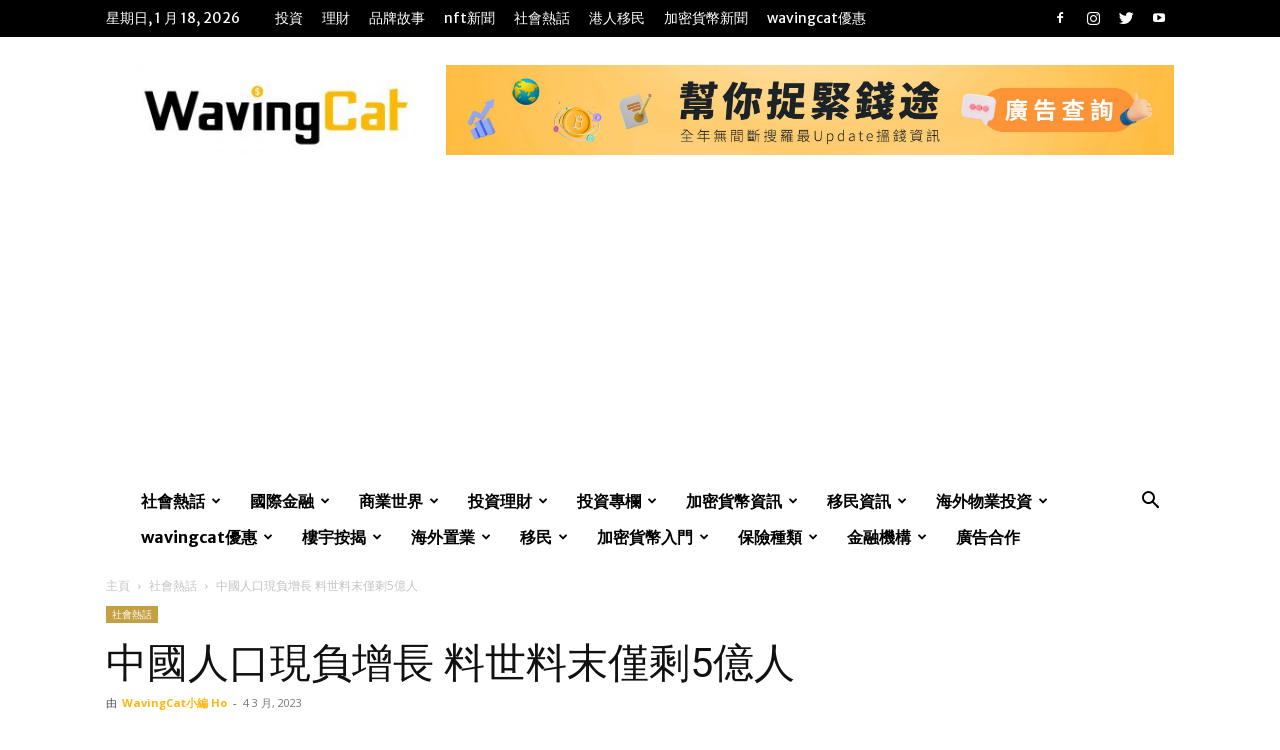

--- FILE ---
content_type: text/html; charset=UTF-8
request_url: https://wavingcat.com.hk/%E7%A4%BE%E6%9C%83%E7%86%B1%E8%A9%B1/%E4%B8%AD%E5%9C%8B%E4%BA%BA%E5%8F%A3%E7%8F%BE%E8%B2%A0%E5%A2%9E%E9%95%B7-%E6%96%99%E4%B8%96%E6%96%99%E6%9C%AB%E5%83%85%E5%89%A95%E5%84%84%E4%BA%BA/
body_size: 80065
content:
<!doctype html >
<!--[if IE 8]>    <html class="ie8" lang="en"> <![endif]-->
<!--[if IE 9]>    <html class="ie9" lang="en"> <![endif]-->
<!--[if gt IE 8]><!--> <html lang="zh-HK" prefix="og: https://ogp.me/ns#"> <!--<![endif]-->
<head>
    <title>中國人口現負增長 料世料末僅剩5億人 - WavingCat 招財貓</title><style id="rocket-critical-css">@font-face{font-display:swap;font-family:ez-toc-icomoon;src:url(https://wavingcat.com.hk/wp-content/plugins/easy-table-of-contents/vendor/icomoon/fonts/ez-toc-icomoon.eot);src:url(https://wavingcat.com.hk/wp-content/plugins/easy-table-of-contents/vendor/icomoon/fonts/ez-toc-icomoon.eot?#iefix) format('embedded-opentype'),url(https://wavingcat.com.hk/wp-content/plugins/easy-table-of-contents/vendor/icomoon/fonts/ez-toc-icomoon.woff2) format('woff2'),url(https://wavingcat.com.hk/wp-content/plugins/easy-table-of-contents/vendor/icomoon/fonts/ez-toc-icomoon.woff) format('woff'),url(https://wavingcat.com.hk/wp-content/plugins/easy-table-of-contents/vendor/icomoon/fonts/ez-toc-icomoon.ttf) format('truetype'),url(https://wavingcat.com.hk/wp-content/plugins/easy-table-of-contents/vendor/icomoon/fonts/ez-toc-icomoon.svg#ez-toc-icomoon) format('svg');font-weight:400;font-style:normal}#ez-toc-container{background:#f9f9f9;border:1px solid #aaa;border-radius:4px;box-shadow:0 1px 1px rgba(0,0,0,.05);display:table;margin-bottom:1em;padding:10px;position:relative;width:auto}#ez-toc-container a{color:#444;box-shadow:none;text-decoration:none;text-shadow:none}#ez-toc-container a:visited{color:#9f9f9f}#ez-toc-container a.ez-toc-toggle{color:#444}.ez-toc-btn{display:inline-block;padding:6px 12px;margin-bottom:0;font-size:14px;font-weight:400;line-height:1.428571429;text-align:center;white-space:nowrap;vertical-align:middle;background-image:none;border:1px solid transparent;border-radius:4px}.ez-toc-btn-default{color:#333;background-color:#fff;border-color:#ccc}.ez-toc-btn-xs{padding:5px 10px;font-size:12px;line-height:1.5;border-radius:3px}.ez-toc-btn-xs{padding:1px 5px}.ez-toc-btn-default{text-shadow:0 -1px 0 rgba(0,0,0,.2);box-shadow:inset 0 1px 0 rgba(255,255,255,.15),0 1px 1px rgba(0,0,0,.075)}.ez-toc-btn-default{text-shadow:0 1px 0 #fff;background-image:linear-gradient(to bottom,#fff 0,#e0e0e0 100%);background-repeat:repeat-x;border-color:#dbdbdb;border-color:#ccc}.ez-toc-pull-right{float:right!important;margin-left:10px}.ez-toc-glyphicon{position:relative;top:1px;display:inline-block;font-family:'Glyphicons Halflings';-webkit-font-smoothing:antialiased;font-style:normal;font-weight:400;line-height:1;-moz-osx-font-smoothing:grayscale}.ez-toc-glyphicon:empty{width:1em}.ez-toc-toggle i.ez-toc-glyphicon{font-size:16px;margin-left:2px}[class*=ez-toc-icon-]{font-family:ez-toc-icomoon!important;speak:none;font-style:normal;font-weight:400;font-variant:normal;text-transform:none;line-height:1;-webkit-font-smoothing:antialiased;-moz-osx-font-smoothing:grayscale}.ez-toc-icon-toggle:before{content:"\e87a"}html{font-family:sans-serif;-ms-text-size-adjust:100%;-webkit-text-size-adjust:100%}body{margin:0}article,aside,header{display:block}a{background-color:transparent}strong{font-weight:bold}img{border:0}input{color:inherit;font:inherit;margin:0}html input[type="button"],input[type="submit"]{-webkit-appearance:button}input::-moz-focus-inner{border:0;padding:0}input{line-height:normal}body{visibility:visible!important}*{-webkit-box-sizing:border-box;-moz-box-sizing:border-box;box-sizing:border-box}*:before,*:after{-webkit-box-sizing:border-box;-moz-box-sizing:border-box;box-sizing:border-box}img{max-width:100%;width:auto\9;height:auto}.td-main-content-wrap{background-color:#fff}.td-page-meta{display:none}.td-container{width:1068px;margin-right:auto;margin-left:auto}.td-container:before,.td-container:after{display:table;content:'';line-height:0}.td-container:after{clear:both}.td-pb-row{*zoom:1;margin-right:-24px;margin-left:-24px;position:relative}.td-pb-row:before,.td-pb-row:after{display:table;content:''}.td-pb-row:after{clear:both}.td-pb-row [class*="td-pb-span"]{display:block;min-height:1px;float:left;padding-right:24px;padding-left:24px;position:relative}@media (min-width:1019px) and (max-width:1140px){.td-pb-row [class*="td-pb-span"]{padding-right:20px;padding-left:20px}}@media (min-width:768px) and (max-width:1018px){.td-pb-row [class*="td-pb-span"]{padding-right:14px;padding-left:14px}}@media (max-width:767px){.td-pb-row [class*="td-pb-span"]{padding-right:0;padding-left:0;float:none;width:100%}}.td-ss-main-sidebar{-webkit-backface-visibility:hidden;-webkit-perspective:1000}.td-pb-span4{width:33.33333333%}.td-pb-span8{width:66.66666667%}@media (min-width:1019px) and (max-width:1140px){.td-container{width:980px}.td-pb-row{margin-right:-20px;margin-left:-20px}}@media (min-width:768px) and (max-width:1018px){.td-container{width:740px}.td-pb-row{margin-right:-14px;margin-left:-14px}}@media (max-width:767px){.td-container{width:100%;padding-left:20px;padding-right:20px}.td-pb-row{width:100%;margin-left:0;margin-right:0}}.td-header-wrap{position:relative;z-index:2000}.td-header-row{*zoom:1;font-family:'Open Sans',arial,sans-serif}.td-header-row:before,.td-header-row:after{display:table;content:''}.td-header-row:after{clear:both}.td-header-row [class*="td-header-sp"]{display:block;min-height:1px;float:left;padding-right:24px;padding-left:24px}@media (min-width:1019px) and (max-width:1140px){.td-header-row [class*="td-header-sp"]{padding-right:20px;padding-left:20px}}@media (min-width:768px) and (max-width:1018px){.td-header-row [class*="td-header-sp"]{padding-right:14px;padding-left:14px}}@media (max-width:767px){.td-header-row [class*="td-header-sp"]{padding-right:0;padding-left:0;float:none;width:100%}}@media (max-width:767px){#td-header-search-button{display:none}}#td-header-search-button-mob{display:none}@media (max-width:767px){#td-header-search-button-mob{display:block}}@media (min-width:768px){.td-drop-down-search .td-search-form{margin:20px}}.td-header-wrap .td-drop-down-search{position:absolute;top:100%;right:0;visibility:hidden;opacity:0;transform:translate3d(0,20px,0);-webkit-transform:translate3d(0,20px,0);background-color:#fff;-webkit-box-shadow:0 2px 6px rgba(0,0,0,0.2);box-shadow:0 2px 6px rgba(0,0,0,0.2);border-top:0;width:342px}.td-header-wrap .td-drop-down-search .btn{position:absolute;height:32px;min-width:67px;line-height:17px;padding:7px 15px 8px;text-shadow:none;vertical-align:top;right:20px;margin:0!important}.td-header-wrap .td-drop-down-search:before{position:absolute;top:-9px;right:19px;display:block;content:'';width:0;height:0;border-style:solid;border-width:0 5.5px 6px 5.5px;border-color:transparent transparent #4db2ec transparent}.td-header-wrap .td-drop-down-search:after{position:absolute;top:-3px;display:block;content:'';right:0;left:0;margin:0 auto;width:100%;height:3px;background-color:#4db2ec}.td-header-wrap #td-header-search{width:235px;height:32px;margin:0;border-right:0;line-height:17px;border-color:#eaeaea!important}@media (max-width:767px){.td-header-wrap #td-header-search{width:91%;font-size:16px}}.td-banner-wrap-full{position:relative}.td-header-menu-wrap-full{z-index:9998;position:relative}@media (max-width:767px){.td-header-wrap .td-header-menu-wrap-full,.td-header-wrap .td-header-menu-wrap,.td-header-wrap .td-header-main-menu{background-color:#222!important;height:54px!important}.header-search-wrap .td-icon-search{color:#fff!important}}.td-header-wrap .td-header-menu-wrap-full{background-color:#fff}.td-header-main-menu{position:relative;z-index:999;padding-right:48px}@media (max-width:767px){.td-header-main-menu{padding-right:64px;padding-left:2px}}.sf-menu,.sf-menu ul,.sf-menu li{margin:0;list-style:none}@media (max-width:767px){.sf-menu{display:none}}.sf-menu ul{position:absolute;top:-999em;width:10em}.sf-menu>li.td-normal-menu>ul.sub-menu{left:-15px}@media (min-width:768px) and (max-width:1018px){.sf-menu>li.td-normal-menu>ul.sub-menu{left:-5px}}.sf-menu ul li{width:100%}.sf-menu li{float:left;position:relative}.sf-menu .td-menu-item>a{display:block;position:relative}.sf-menu>li>a{padding:0 14px;line-height:48px;font-size:14px;color:#000;font-weight:700;text-transform:uppercase;-webkit-backface-visibility:hidden}@media (min-width:768px) and (max-width:1018px){.sf-menu>li>a{padding:0 9px;font-size:11px}}.sf-menu>li>a:after{background-color:transparent;content:'';width:0;height:3px;position:absolute;bottom:0;left:0;right:0;margin:0 auto;-webkit-transform:translate3d(0,0,0);transform:translate3d(0,0,0)}#td-header-menu{display:inline-block;vertical-align:top}.td-normal-menu ul{box-shadow:1px 1px 4px rgba(0,0,0,0.15)}.sf-menu .td-normal-menu ul{padding:15px 0}@media (min-width:768px) and (max-width:1018px){.sf-menu .td-normal-menu ul{padding:8px 0}}.sf-menu .td-normal-menu ul ul{margin:-15px 0}@media (min-width:768px) and (max-width:1018px){.sf-menu .td-normal-menu ul ul{margin:-8px 0}}.sf-menu ul{background-color:#fff}.sf-menu ul .td-menu-item>a{padding:7px 30px;font-size:12px;line-height:20px;color:#111}@media (min-width:768px) and (max-width:1018px){.sf-menu ul .td-menu-item>a{padding:5px 16px 6px;font-size:11px}}.sf-menu .sub-menu{-webkit-backface-visibility:hidden}.header-search-wrap{position:absolute;top:0;right:0;z-index:999}.header-search-wrap .td-icon-search{display:inline-block;font-size:19px;width:48px;line-height:48px;text-align:center}@media (min-width:768px) and (max-width:1018px){.header-search-wrap .td-icon-search{font-size:15px}}@media (max-width:767px){.header-search-wrap .td-icon-search{height:54px;width:54px;line-height:54px;font-size:22px;margin-right:2px}}#td-outer-wrap{overflow:hidden}@media (max-width:767px){#td-outer-wrap{margin:auto;width:100%;-webkit-transform-origin:50% 200px 0;transform-origin:50% 200px 0}}#td-top-mobile-toggle{display:none}@media (max-width:767px){#td-top-mobile-toggle{display:inline-block;position:relative}}#td-top-mobile-toggle a{display:inline-block}#td-top-mobile-toggle i{font-size:27px;width:64px;line-height:54px;height:54px;display:inline-block;padding-top:1px;color:#fff}.td-menu-background{background-repeat:no-repeat;background-size:cover;background-position:center top;position:fixed;top:0;display:block;width:100%;height:113%;z-index:9999;visibility:hidden;transform:translate3d(-100%,0,0);-webkit-transform:translate3d(-100%,0,0)}.td-menu-background:before{content:'';width:100%;height:100%;position:absolute;top:0;left:0;opacity:0.98;background:#313b45;background:-webkit-gradient(left top,left bottom,color-stop(0%,#313b45),color-stop(100%,#3393b8));background:linear-gradient(to bottom,#313b45 0%,#3393b8 100%);filter:progid:DXImageTransform.Microsoft.gradient(startColorstr='#313b45', endColorstr='#3393b8', GradientType=0)}#td-mobile-nav{padding:0;position:fixed;width:100%;height:calc(100% + 1px);top:0;z-index:9999;visibility:hidden;transform:translate3d(-99%,0,0);-webkit-transform:translate3d(-99%,0,0);left:-1%;font-family:-apple-system,".SFNSText-Regular","San Francisco","Roboto","Segoe UI","Helvetica Neue","Lucida Grande",sans-serif}#td-mobile-nav .td_display_err{text-align:center;color:#fff;border:none;-webkit-box-shadow:0 0 8px rgba(0,0,0,0.16);box-shadow:0 0 8px rgba(0,0,0,0.16);margin:-9px -30px 24px;font-size:14px;border-radius:0;padding:12px;position:relative;background-color:rgba(255,255,255,0.06);display:none}#td-mobile-nav input:invalid{box-shadow:none!important}#td-mobile-nav{height:1px;overflow:hidden}#td-mobile-nav .td-menu-socials{padding:0 65px 0 20px;overflow:hidden;height:60px}#td-mobile-nav .td-social-icon-wrap{margin:20px 5px 0 0;display:inline-block}#td-mobile-nav .td-social-icon-wrap i{border:none;background-color:transparent;font-size:14px;width:40px;height:40px;line-height:38px;color:#fff;vertical-align:middle}#td-mobile-nav .td-social-icon-wrap .td-icon-instagram{font-size:16px}.td-mobile-close{position:absolute;right:1px;top:0;z-index:1000}.td-mobile-close .td-icon-close-mobile{height:70px;width:70px;line-height:70px;font-size:21px;color:#fff;top:4px;position:relative}.td-mobile-content{padding:20px 20px 0}.td-mobile-container{padding-bottom:20px;position:relative}.td-mobile-content ul{list-style:none;margin:0;padding:0}.td-mobile-content li{float:none;margin-left:0;-webkit-touch-callout:none}.td-mobile-content li a{display:block;line-height:21px;font-size:21px;color:#fff;margin-left:0;padding:12px 30px 12px 12px;font-weight:bold}.td-mobile-content .td-icon-menu-right{display:none;position:absolute;top:10px;right:-4px;z-index:1000;font-size:14px;padding:6px 12px;float:right;color:#fff;-webkit-transform-origin:50% 48% 0px;transform-origin:50% 48% 0px;transform:rotate(-90deg);-webkit-transform:rotate(-90deg)}.td-mobile-content .td-icon-menu-right:before{content:'\e83d'}.td-mobile-content .sub-menu{max-height:0;overflow:hidden;opacity:0}.td-mobile-content .sub-menu .td-icon-menu-right{font-size:11px;right:-2px;top:8px;color:#fff}.td-mobile-content .sub-menu a{padding:9px 26px 9px 36px!important;line-height:19px;font-size:16px;font-weight:normal}.td-mobile-content .sub-menu .sub-menu a{padding-left:55px!important}.td-mobile-content .menu-item-has-children a{width:100%;z-index:1}.td-mobile-container{opacity:1}#td-mobile-nav .td-login-animation{opacity:0;position:absolute;top:0;width:100%}#td-mobile-nav .td-login-animation .td-login-inputs{height:76px}.td-search-wrap-mob{padding:0;position:absolute;width:100%;height:auto;top:0;text-align:center;z-index:9999;visibility:hidden;color:#fff;font-family:-apple-system,".SFNSText-Regular","San Francisco","Roboto","Segoe UI","Helvetica Neue","Lucida Grande",sans-serif}.td-search-wrap-mob .td-drop-down-search{opacity:0;visibility:hidden;-webkit-backface-visibility:hidden;position:relative}.td-search-wrap-mob #td-header-search-mob{color:#fff;font-weight:bold;font-size:26px;height:40px;line-height:36px;border:0;background:transparent;outline:0;margin:8px 0;padding:0;text-align:center}.td-search-wrap-mob .td-search-input{margin:0 5%;position:relative}.td-search-wrap-mob .td-search-input span{opacity:0.8;font-size:12px}.td-search-wrap-mob .td-search-input:before,.td-search-wrap-mob .td-search-input:after{content:'';position:absolute;display:block;width:100%;height:1px;background-color:#fff;bottom:0;left:0;opacity:0.2}.td-search-wrap-mob .td-search-input:after{opacity:0.8;transform:scaleX(0);-webkit-transform:scaleX(0)}.td-search-wrap-mob .td-search-form{margin-bottom:30px}.td-search-background{background-repeat:no-repeat;background-size:cover;background-position:center top;position:fixed;top:0;display:block;width:100%;height:113%;z-index:9999;transform:translate3d(100%,0,0);-webkit-transform:translate3d(100%,0,0);visibility:hidden}.td-search-background:before{content:'';width:100%;height:100%;position:absolute;top:0;left:0;opacity:0.98;background:#313b45;background:-webkit-gradient(left top,left bottom,color-stop(0%,#313b45),color-stop(100%,#3393b8));background:linear-gradient(to bottom,#313b45 0%,#3393b8 100%);filter:progid:DXImageTransform.Microsoft.gradient(startColorstr='#313b45', endColorstr='#3393b8', GradientType=0)}.td-search-close{text-align:right;z-index:1000}.td-search-close .td-icon-close-mobile{height:70px;width:70px;line-height:70px;font-size:21px;color:#fff;position:relative;top:4px;right:0}#td-mobile-nav label{position:absolute;top:26px;left:10px;font-size:17px;color:#fff;opacity:0.6}.td-login-inputs{position:relative}body{font-family:Verdana,Geneva,sans-serif;font-size:14px;line-height:21px}p{margin-top:0;margin-bottom:21px}a{color:#4db2ec;text-decoration:none}ins{background:#fff;text-decoration:none}ul{padding:0}ul li{line-height:24px;margin-left:21px}h1,h3,h4{font-family:'Roboto',sans-serif;color:#111111;font-weight:400;margin:6px 0}h3>a{color:#111111}h1{font-size:32px;line-height:40px;margin-top:33px;margin-bottom:23px}h3{font-size:22px;line-height:30px;margin-top:27px;margin-bottom:17px}h4{font-size:19px;line-height:29px;margin-top:24px;margin-bottom:14px}input[type=submit]{font-family:'Roboto',sans-serif;font-size:13px;background-color:#222222;border-radius:0;color:#fff;border:none;padding:8px 15px;font-weight:500}input[type=text]{font-size:12px;line-height:21px;color:#444;border:1px solid #e1e1e1;width:100%;max-width:100%;height:34px;padding:3px 9px}@media (max-width:767px){input[type=text]{font-size:16px}}input[type=password]{width:100%;position:relative;top:0;display:inline-table;vertical-align:middle;font-size:12px;line-height:21px;color:#444;border:1px solid #ccc;max-width:100%;height:34px;padding:3px 9px;margin-bottom:10px}@media (max-width:767px){input[type=password]{font-size:16px}}.tagdiv-type{font-size:15px;line-height:1.74;color:#222}.tagdiv-type img{margin-bottom:21px}.tagdiv-type p{margin-bottom:26px}.tagdiv-type blockquote p{font-family:'Roboto',sans-serif;font-size:32px;line-height:40px;font-weight:400;text-transform:uppercase;color:#4db2ec;word-wrap:break-word}@media (min-width:768px) and (max-width:1018px){.tagdiv-type blockquote p{font-size:24px;line-height:32px}}@media (max-width:767px){.tagdiv-type blockquote p{font-size:22px;line-height:30px}}.td_module_wrap{position:relative;padding-bottom:35px}.td_module_wrap .entry-title{font-size:21px;line-height:25px;margin:0 0 6px 0}.entry-title{word-wrap:break-word}.td-module-thumb{position:relative;margin-bottom:13px}.td-module-thumb .entry-thumb{display:block}.td-module-meta-info{font-family:'Open Sans',arial,sans-serif;font-size:11px;margin-bottom:7px;line-height:1;min-height:17px}.td-post-author-name{font-weight:bold;display:inline-block;position:relative;top:2px}.td-post-author-name a{color:#000}.td-post-author-name div{display:inline;margin-right:2px}.td-post-date{color:#aaa;display:inline-block;position:relative;top:2px}.td-excerpt{font-size:13px;color:#777;font-family:'Open Sans',arial,sans-serif;margin-top:9px}.td-block-title span{display:inline-block}.td-main-content-wrap{padding-bottom:40px}@media (max-width:767px){.td-main-content-wrap{padding-bottom:26px}}.td-ss-main-sidebar{perspective:unset!important}.td-crumb-container{min-height:35px;margin-bottom:9px;padding-top:21px}@media (min-width:768px) and (max-width:1018px){.td-crumb-container{padding-top:16px}}@media (max-width:767px){.td-crumb-container{padding-top:11px}}@media (max-width:767px){.single-post .td-bred-no-url-last{display:none}}.entry-crumbs{font-family:'Open Sans',arial,sans-serif;font-size:12px;color:#c3c3c3;line-height:18px;padding-top:1px;padding-bottom:2px}.entry-crumbs a{color:#c3c3c3}.entry-crumbs .td-bread-sep{font-size:8px;margin:0 5px}.td-category{list-style:none;font-family:'Open Sans',arial,sans-serif;font-size:10px;margin-top:0;margin-bottom:10px;line-height:1}.td-category li{display:inline-block;margin:0 5px 5px 0;line-height:1}.td-category a{color:#fff;background-color:#222222;padding:3px 6px 4px 6px;white-space:nowrap;display:inline-block}@media (max-width:767px){.single .td-category{margin-bottom:0}}.post{background-color:#fff}.post header .entry-title{margin-top:0;margin-bottom:7px;word-wrap:break-word;font-size:41px;line-height:50px}@media (max-width:1018px){.post header .entry-title{font-size:32px;line-height:36px}}@media (max-width:767px){.post header .entry-title{margin-top:3px;margin-bottom:9px}}header .td-module-meta-info{margin-bottom:16px}header .td-post-author-name{font-weight:400;color:#444;float:left}header .td-post-author-name a{font-weight:700;margin-right:3px}header .td-post-date{margin-left:4px;color:#444;float:left}header .td-post-views{float:right;margin-right:22px}header .td-post-views span{line-height:15px;vertical-align:top}header .td-icon-views{position:relative;line-height:17px;font-size:14px;margin-right:5px}header .td-post-comments{float:right;position:relative;top:2px}header .td-post-comments a{color:#444}header .td-post-comments i{vertical-align:middle}header .td-icon-comments{margin-right:5px;font-size:9px}.td-next-prev-separator{display:none}.td-author-name{font-family:'Open Sans',arial,sans-serif;font-size:15px;line-height:21px;font-weight:700;margin:7px 0 8px 0}.td-author-name a{color:#222}.td-post-content p:empty{display:none}.td-post-featured-image{position:relative}.td-post-featured-image img{display:block;margin-bottom:26px;width:100%}.td-post-content{margin-top:21px;padding-bottom:16px}@media (max-width:767px){.td-post-content{margin-top:16px}}.td-post-content p{word-wrap:break-word}.td-post-content img{display:block}.td-post-template-default .td-post-title .td-post-comments{margin-left:22px}.td-post-template-default .td-post-title div.td-post-views{margin-right:0}@media (max-width:1018px){.td-post-template-default .td-post-header header .entry-title{font-size:32px;line-height:36px}}.td-post-template-default .td-post-featured-image img{width:auto}@font-face{font-family:'newspaper';src:url(https://wavingcat.com.hk/wp-content/themes/Newspaper/images/icons/newspaper.eot?17);src:url(https://wavingcat.com.hk/wp-content/themes/Newspaper/images/icons/newspaper.eot?17#iefix) format('embedded-opentype'),url(https://wavingcat.com.hk/wp-content/themes/Newspaper/images/icons/newspaper.woff?17) format('woff'),url(https://wavingcat.com.hk/wp-content/themes/Newspaper/images/icons/newspaper.ttf?17) format('truetype'),url(https://wavingcat.com.hk/wp-content/themes/Newspaper/images/icons/newspaper.svg?17#newspaper) format('svg');font-weight:normal;font-style:normal;font-display:swap}[class^="td-icon-"]:before,[class*=" td-icon-"]:before{font-family:'newspaper';speak:none;font-style:normal;font-weight:normal;font-variant:normal;text-transform:none;line-height:1;text-align:center;-webkit-font-smoothing:antialiased;-moz-osx-font-smoothing:grayscale}[class*="td-icon-"]{line-height:1;text-align:center;display:inline-block}.td-icon-right:before{content:'\e803'}.td-icon-views:before{content:'\e805'}.td-icon-search:before{content:'\e80a'}.td-icon-menu-right:before{content:'\e80d'}.td-icon-facebook:before{content:'\e818'}.td-icon-instagram:before{content:'\e81d'}.td-icon-read-down:before{content:'\e83d'}.td-icon-comments:before{content:"\e83b"}.td-icon-mobile:before{content:'\e83e'}.td-icon-whatsapp:before{content:'\f232'}.td-icon-close-mobile:before{content:'\e900'}.td-icon-modal-back:before{content:'\e901'}.widget{font-family:'Open Sans',arial,sans-serif;margin-bottom:38px}#td-mobile-nav .td-register-section{position:absolute;top:0;color:#fff;width:100%;z-index:-1}#td-mobile-nav .td-register-section a{color:#fff}#td-mobile-nav .td-register-section .td-icon-read-down{font-size:23px;transform:rotate(90deg);-webkit-transform:rotate(90deg);line-height:74px;width:74px}#td-mobile-nav .td-register-section .td-login-input{color:#fff;font-weight:normal;font-size:17px;height:40px;line-height:40px;border:0;background:transparent;outline:0;margin:18px 0;position:relative;border-bottom:1px solid rgba(255,255,255,0.2);border-radius:0;box-shadow:none}#td-mobile-nav .td-register-section .td-login-form-wrap{padding:0 30px}#td-mobile-nav .td-register-section .td-login-button{display:block;text-align:center;width:100%;text-transform:uppercase;line-height:50px;color:#000;border:none;-webkit-box-shadow:0 0 8px rgba(0,0,0,0.36);box-shadow:0 0 8px rgba(0,0,0,0.36);margin:17px 0 15px;font-size:17px;border-radius:0;background-color:#fff;opacity:0.8;text-shadow:none}#td-mobile-nav .td-register-section .td-login-info-text{text-align:center;margin-bottom:20px}#td-mobile-nav .td-login-title{position:absolute;top:0;padding:0 50px;text-align:center;line-height:74px;text-transform:uppercase;width:100%;font-size:17px;height:74px;overflow:hidden;z-index:-1}#td-mobile-nav .td-login-panel-title{text-align:center;font-size:16px;padding:30px 10px}#td-mobile-nav .td-login-panel-title span{display:inline-block;font-size:28px;font-weight:bold;width:100%;margin-bottom:10px}.td_block_wrap{margin-bottom:48px;position:relative;clear:both}@media (max-width:767px){.td_block_wrap{margin-bottom:32px}}.td-block-title-wrap{position:relative}.td_block_template_11 .td-block-title{font-size:17px;font-weight:500;margin-top:2px;margin-bottom:24px;line-height:44px;padding:0;position:relative;text-align:left}.td_block_template_11 .td-block-title:before,.td_block_template_11 .td-block-title:after{content:'';width:100%;height:2px;position:absolute;left:0;background-color:#f5f5f5}.td_block_template_11 .td-block-title:after{bottom:100%}.td_block_template_11 .td-block-title:before{top:100%}.td_block_template_11 .td-block-title>*{color:#000}.td-social-sharing-hidden ul{display:none}.td-social-network{position:relative;display:inline-block;margin:0 3px 7px;height:40px;min-width:40px;font-size:11px;text-align:center;vertical-align:middle}.td-ps-notext .td-social-network .td-social-but-icon{border-top-right-radius:2px;border-bottom-right-radius:2px}.td-social-network{color:#000;overflow:hidden}.td-social-network .td-social-but-icon{border-top-left-radius:2px;border-bottom-left-radius:2px}.td-social-network .td-social-but-text{border-top-right-radius:2px;border-bottom-right-radius:2px}.td-social-but-text,.td-social-but-icon{display:inline-block;position:relative}.td-social-but-icon{padding-left:13px;padding-right:13px;line-height:40px;z-index:1}.td-social-but-icon i{position:relative;top:-1px;vertical-align:middle}.td-social-but-text{margin-left:-6px;padding-left:12px;padding-right:17px;line-height:40px}.td-social-but-text:before{content:'';position:absolute;top:12px;left:0;width:1px;height:16px;background-color:#fff;opacity:0.2;z-index:1}.td-social-whatsapp .td-icon-whatsapp{font-size:18px}@media (min-width:767px){.td-social-whatsapp{display:none}}.td-ps-bg .td-social-network{color:#fff}.td-ps-bg .td-social-facebook .td-social-but-text{background-color:#516eab}.td-ps-bg .td-social-twitter .td-social-but-text{background-color:#29c5f6}.td-ps-bg .td-social-whatsapp .td-social-but-icon,.td-ps-bg .td-social-whatsapp .td-social-but-text{background-color:#7bbf6a}.td-ps-bg .td-social-linkedin .td-social-but-text{background-color:#0266a0}.td-ps-bg .td-social-telegram .td-social-but-text{background-color:#179cde}.td-ps-notext .td-social-but-icon{width:40px}.td-ps-notext .td-social-network .td-social-but-text{display:none}.mfp-hide{display:none!important}.white-popup-block{position:relative;margin:0 auto;max-width:500px;min-height:500px;font-family:'Open Sans',arial,sans-serif;text-align:center;color:#fff;vertical-align:top;-webkit-box-shadow:0px 0px 20px 0px rgba(0,0,0,0.2);box-shadow:0px 0px 20px 0px rgba(0,0,0,0.2);padding:0 0 24px;overflow:hidden}.white-popup-block:after{content:'';width:100%;height:100%;position:absolute;top:0;left:0;display:block;background:rgba(0,69,130,0.8);background:-webkit-gradient(left bottom,right top,color-stop(0%,rgba(0,69,130,0.8)),color-stop(100%,rgba(38,134,146,0.8)));background:linear-gradient(45deg,rgba(0,69,130,0.8) 0%,rgba(38,134,146,0.8) 100%);filter:progid:DXImageTransform.Microsoft.gradient(startColorstr='#2a80cb', endColorstr='#42bdcd', GradientType=1);z-index:-2}.white-popup-block:before{content:'';width:100%;height:100%;position:absolute;top:0;left:0;display:block;background-size:cover;background-position:top;background-repeat:no-repeat;z-index:-3}#login_pass-mob,#login_pass{display:none!important}.td-header-rec-wrap{position:relative;min-height:90px}@media (min-width:768px) and (max-width:1018px){.td-header-rec-wrap{min-height:60px}}@media (max-width:767px){.td-header-rec-wrap{margin-left:auto;margin-right:auto;display:table;min-height:0!important}}.td-header-sp-recs{padding:0!important;width:728px;position:relative;min-height:0!important}@media (min-width:768px) and (max-width:1018px){.td-header-sp-recs{width:470px}}@media (max-width:767px){.td-header-sp-recs{width:100%}}.td-g-rec-id-content_top{clear:both}.td-container-wrap{background-color:#fff;margin-left:auto;margin-right:auto}.wpb_button{display:inline-block;font-family:'Open Sans',arial,sans-serif;font-weight:600;line-height:24px;text-shadow:none;border:none;border-radius:0;margin-bottom:21px}.widget{overflow:hidden}body.td-animation-stack-type0 .td-animation-stack .entry-thumb,body.td-animation-stack-type0 .post img{opacity:0}html{font-family:sans-serif;-ms-text-size-adjust:100%;-webkit-text-size-adjust:100%}body{margin:0}article,aside,header{display:block}a{background-color:transparent}strong{font-weight:bold}h1{font-size:2em;margin:0.67em 0}img{border:0}input{color:inherit;font:inherit;margin:0}html input[type="button"],input[type="submit"]{-webkit-appearance:button}input::-moz-focus-inner{border:0;padding:0}input{line-height:normal}.td-header-sp-logo img{margin:auto;position:absolute;top:0;bottom:0;left:0;right:0}.td-main-menu-logo{display:none;float:left;margin-right:10px;height:48px}@media (max-width:767px){.td-main-menu-logo{display:block;margin-right:0;height:0}}.td-main-menu-logo a{line-height:48px}.td-main-menu-logo img{padding:3px 0;position:relative;vertical-align:middle;max-height:48px}@media (max-width:767px){.td-main-menu-logo img{margin:auto;bottom:0;top:0;left:0;right:0;position:absolute;padding:0}}@media (max-width:1140px){.td-main-menu-logo img{max-width:180px}}.td-visual-hidden{border:0;width:1px;height:1px;margin:-1px;overflow:hidden;padding:0;position:absolute}.td-header-top-menu-full{position:relative;z-index:9999}@media (max-width:767px){.td-header-top-menu-full{display:none}}.td-header-style-3 .td-header-menu-wrap-full{background-color:transparent!important}.td-header-style-3 .td-header-top-menu-full{background-color:#111}.td-header-style-3 .td-header-sp-logo{width:284px;position:relative;height:90px;margin:28px}@media (min-width:1019px) and (max-width:1140px){.td-header-style-3 .td-header-sp-logo{width:224px;margin-left:0}}@media (min-width:768px) and (max-width:1018px){.td-header-style-3 .td-header-sp-logo{width:214px;height:60px;margin:14px 28px 0 28px}}@media (max-width:767px){.td-header-style-3 .td-header-sp-logo{display:none}}.td-header-style-3 .td-header-sp-logo img{max-height:90px}@media (min-width:768px) and (max-width:1018px){.td-header-style-3 .td-header-sp-logo img{max-height:60px}}.td-header-style-3 .td-header-sp-recs{margin:28px 0}@media (min-width:768px) and (max-width:1018px){.td-header-style-3 .td-header-sp-recs{margin:14px 0}}@media (max-width:767px){.td-header-style-3 .td-header-sp-recs{margin:0}}.td-header-style-3 .header-search-wrap .td-icon-search{color:#fff}.td-header-style-3 .td-header-main-menu{background-color:#151515}@media (max-width:767px){.td-header-style-3 .td-header-main-menu{padding-left:2px}}.td-header-style-3 .sf-menu>li>a{color:#fff}.td-header-style-3 .sf-menu>li>a:after{display:none}.td-full-layout .td-header-style-3 .td-header-main-menu{padding-left:21px}@media (max-width:767px){.td-full-layout .td-header-style-3 .td-header-main-menu{padding-left:0}}.td-header-top-menu{color:#fff;font-size:11px}.td-header-top-menu a{color:#fff}@media (min-width:1019px) and (max-width:1140px){.td-header-top-menu{overflow:visible}}.td-header-sp-top-menu{line-height:28px;padding:0!important;z-index:1000;float:left}@media (max-width:767px){.td-header-sp-top-menu{display:none!important}}.td-header-sp-top-widget{position:relative;line-height:28px;text-align:right;padding-left:0!important;padding-right:0!important}.td-header-sp-top-widget .td-social-icon-wrap .td-icon-font{vertical-align:middle}@media (max-width:767px){.td-header-sp-top-widget{width:100%;text-align:center}}.td_data_time{display:inline-block;margin-right:32px}.td-social-icon-wrap>a{display:inline-block}.td-social-icon-wrap .td-icon-font{font-size:12px;width:30px;height:24px;line-height:24px}.td-social-icon-wrap .td-icon-instagram{font-size:15px}@media (max-width:767px){.td-social-icon-wrap{margin:0 3px}}.top-bar-style-1 .td-header-sp-top-widget{float:right}.td_module_16{padding-bottom:40px}@media (max-width:767px){.td_module_16{padding-bottom:26px}}.td_module_16 .td-module-thumb{position:absolute;left:0;top:0}@media (max-width:767px){.td_module_16 .td-module-thumb{width:80px}}.td_module_16 .item-details{margin-left:174px;min-height:150px}@media (max-width:767px){.td_module_16 .item-details{margin-left:95px;min-height:80px}}.td_module_16 .entry-title{font-size:22px;line-height:28px;margin-bottom:5px}@media (max-width:767px){.td_module_16 .entry-title{font-weight:500}}@media (max-width:500px){.td_module_16 .entry-title{font-size:17px;line-height:22px}}@media (max-width:767px){.td_module_16 .td-excerpt{display:none}}.td_block_21 .td_module_16 .td-module-meta-info{margin-bottom:0}.td_block_21.td-column-1 .td-module-thumb{width:100px}@media (min-width:768px) and (max-width:1018px){.td_block_21.td-column-1 .td-module-thumb{width:50px}}@media (max-width:767px){.td_block_21.td-column-1 .td-module-thumb{width:80px}}.td_block_21.td-column-1 .item-details{margin-left:115px;min-height:100px}@media (min-width:768px) and (max-width:1018px){.td_block_21.td-column-1 .item-details{margin-left:60px;min-height:50px}}@media (max-width:767px){.td_block_21.td-column-1 .item-details{margin-left:95px;min-height:80px}}.td_block_21.td-column-1 .entry-title{font-size:17px;line-height:23px;min-height:0;padding-left:0}@media (min-width:768px) and (max-width:1018px){.td_block_21.td-column-1 .entry-title{font-size:14px;line-height:21px}}@media (max-width:767px){.td_block_21.td-column-1 .entry-title{font-size:22px;line-height:28px;font-weight:500}}@media (max-width:500px){.td_block_21.td-column-1 .entry-title{font-size:17px;line-height:22px}}.td_block_21.td-column-1 .td-excerpt{display:none}.td_block_21.td-column-1 .td_module_16{padding-bottom:19px}.td_block_21 .td_module_wrap:last-child{padding-bottom:0}.td-pulldown-filter-list{display:none}.td-business .td_block_template_11 .td-block-title{padding-top:6px}.td-business .td_block_template_11 .td-block-title:after{height:1px}.td-business .td_block_template_11 .td-block-title:before{display:none}</style><link rel="preload" as="style" href="https://fonts.googleapis.com/css?family=Open%20Sans%7CMerriweather%20Sans%3A400%2C700%2C800%7COpen%20Sans%3A400%2C600%2C700%2C800%7CRoboto%3A400%2C500%2C700%2C800&#038;display=swap" /><link rel="stylesheet" href="https://fonts.googleapis.com/css?family=Open%20Sans%7CMerriweather%20Sans%3A400%2C700%2C800%7COpen%20Sans%3A400%2C600%2C700%2C800%7CRoboto%3A400%2C500%2C700%2C800&#038;display=swap" media="print" onload="this.media='all'" /><noscript><link rel="preload" href="https://fonts.googleapis.com/css?family=Open%20Sans%7CMerriweather%20Sans%3A400%2C700%2C800%7COpen%20Sans%3A400%2C600%2C700%2C800%7CRoboto%3A400%2C500%2C700%2C800&#038;display=swap" data-rocket-async="style" as="style" onload="this.onload=null;this.rel='stylesheet'" /></noscript><link rel="preload" href="https://wavingcat.com.hk/wp-content/cache/min/1/76be020e91b752662f8e690be3b8ca09.css" data-rocket-async="style" as="style" onload="this.onload=null;this.rel='stylesheet'" media="all" data-minify="1" />
    <meta charset="UTF-8" />
    <meta name="viewport" content="width=device-width, initial-scale=1.0">
    <link rel="pingback" href="https://wavingcat.com.hk/xmlrpc.php" />
    <link rel="icon" type="image/png" href="https://wavingcat.com.hk/wp-content/uploads/2021/04/WavingCat-招財貓.png">
<!-- Search Engine Optimization by Rank Math - https://rankmath.com/ -->
<meta name="description" content="國家統計局發布數據顯示，2022年末內地總人口為14.1175億人，比上年末減少85萬人，人口自然增長率為-0.60%。這是61年來內地人口的首次負增長，從今往後，中國或將進入人口負增長的時代。"/>
<meta name="robots" content="index, follow, max-snippet:-1, max-video-preview:-1, max-image-preview:large"/>
<link rel="canonical" href="https://wavingcat.com.hk/%e7%a4%be%e6%9c%83%e7%86%b1%e8%a9%b1/%e4%b8%ad%e5%9c%8b%e4%ba%ba%e5%8f%a3%e7%8f%be%e8%b2%a0%e5%a2%9e%e9%95%b7-%e6%96%99%e4%b8%96%e6%96%99%e6%9c%ab%e5%83%85%e5%89%a95%e5%84%84%e4%ba%ba/" />
<meta property="og:locale" content="zh_HK" />
<meta property="og:type" content="article" />
<meta property="og:title" content="中國人口現負增長 料世料末僅剩5億人 - WavingCat 招財貓" />
<meta property="og:description" content="國家統計局發布數據顯示，2022年末內地總人口為14.1175億人，比上年末減少85萬人，人口自然增長率為-0.60%。這是61年來內地人口的首次負增長，從今往後，中國或將進入人口負增長的時代。" />
<meta property="og:url" content="https://wavingcat.com.hk/%e7%a4%be%e6%9c%83%e7%86%b1%e8%a9%b1/%e4%b8%ad%e5%9c%8b%e4%ba%ba%e5%8f%a3%e7%8f%be%e8%b2%a0%e5%a2%9e%e9%95%b7-%e6%96%99%e4%b8%96%e6%96%99%e6%9c%ab%e5%83%85%e5%89%a95%e5%84%84%e4%ba%ba/" />
<meta property="og:site_name" content="WavingCat 招財貓" />
<meta property="article:publisher" content="https://www.facebook.com/Waving-Cat-101288958497866/" />
<meta property="article:tag" content="中國人口" />
<meta property="article:tag" content="出生率" />
<meta property="article:section" content="社會熱話" />
<meta property="og:image" content="https://wavingcat.com.hk/wp-content/uploads/2023/03/WavingCat_SocialPost_NewFormat_20230301_6_Web-banner_1200x628px.png" />
<meta property="og:image:secure_url" content="https://wavingcat.com.hk/wp-content/uploads/2023/03/WavingCat_SocialPost_NewFormat_20230301_6_Web-banner_1200x628px.png" />
<meta property="og:image:width" content="1200" />
<meta property="og:image:height" content="628" />
<meta property="og:image:alt" content="中國人口現負增長 料世料末僅剩5億人" />
<meta property="og:image:type" content="image/png" />
<meta property="article:published_time" content="2023-03-04T12:00:00+08:00" />
<meta name="twitter:card" content="summary_large_image" />
<meta name="twitter:title" content="中國人口現負增長 料世料末僅剩5億人 - WavingCat 招財貓" />
<meta name="twitter:description" content="國家統計局發布數據顯示，2022年末內地總人口為14.1175億人，比上年末減少85萬人，人口自然增長率為-0.60%。這是61年來內地人口的首次負增長，從今往後，中國或將進入人口負增長的時代。" />
<meta name="twitter:image" content="https://wavingcat.com.hk/wp-content/uploads/2023/03/WavingCat_SocialPost_NewFormat_20230301_6_Web-banner_1200x628px.png" />
<script type="application/ld+json" class="rank-math-schema">{"@context":"https://schema.org","@graph":[{"@type":"Organization","@id":"https://wavingcat.com.hk/#organization","name":"WavingCat \u62db\u8ca1\u8c93","url":"https://wavingcat.com.hk","sameAs":["https://www.facebook.com/Waving-Cat-101288958497866/"],"logo":{"@type":"ImageObject","@id":"https://wavingcat.com.hk/#logo","url":"https://wavingcat.com.hk/wp-content/uploads/2021/04/WavingCat-\u62db\u8ca1\u8c93.png","contentUrl":"https://wavingcat.com.hk/wp-content/uploads/2021/04/WavingCat-\u62db\u8ca1\u8c93.png","caption":"WavingCat \u62db\u8ca1\u8c93","inLanguage":"zh-HK","width":"514","height":"492"}},{"@type":"WebSite","@id":"https://wavingcat.com.hk/#website","url":"https://wavingcat.com.hk","name":"WavingCat \u62db\u8ca1\u8c93","publisher":{"@id":"https://wavingcat.com.hk/#organization"},"inLanguage":"zh-HK"},{"@type":"ImageObject","@id":"https://wavingcat.com.hk/wp-content/uploads/2023/03/WavingCat_SocialPost_NewFormat_20230301_6_Web-banner_1200x628px.png","url":"https://wavingcat.com.hk/wp-content/uploads/2023/03/WavingCat_SocialPost_NewFormat_20230301_6_Web-banner_1200x628px.png","width":"1200","height":"628","caption":"\u4e2d\u570b\u4eba\u53e3\u73fe\u8ca0\u589e\u9577 \u6599\u4e16\u6599\u672b\u50c5\u52695\u5104\u4eba","inLanguage":"zh-HK"},{"@type":"WebPage","@id":"https://wavingcat.com.hk/%e7%a4%be%e6%9c%83%e7%86%b1%e8%a9%b1/%e4%b8%ad%e5%9c%8b%e4%ba%ba%e5%8f%a3%e7%8f%be%e8%b2%a0%e5%a2%9e%e9%95%b7-%e6%96%99%e4%b8%96%e6%96%99%e6%9c%ab%e5%83%85%e5%89%a95%e5%84%84%e4%ba%ba/#webpage","url":"https://wavingcat.com.hk/%e7%a4%be%e6%9c%83%e7%86%b1%e8%a9%b1/%e4%b8%ad%e5%9c%8b%e4%ba%ba%e5%8f%a3%e7%8f%be%e8%b2%a0%e5%a2%9e%e9%95%b7-%e6%96%99%e4%b8%96%e6%96%99%e6%9c%ab%e5%83%85%e5%89%a95%e5%84%84%e4%ba%ba/","name":"\u4e2d\u570b\u4eba\u53e3\u73fe\u8ca0\u589e\u9577 \u6599\u4e16\u6599\u672b\u50c5\u52695\u5104\u4eba - WavingCat \u62db\u8ca1\u8c93","datePublished":"2023-03-04T12:00:00+08:00","dateModified":"2023-03-04T12:00:00+08:00","isPartOf":{"@id":"https://wavingcat.com.hk/#website"},"primaryImageOfPage":{"@id":"https://wavingcat.com.hk/wp-content/uploads/2023/03/WavingCat_SocialPost_NewFormat_20230301_6_Web-banner_1200x628px.png"},"inLanguage":"zh-HK"},{"@type":"Person","@id":"https://wavingcat.com.hk/author/howong-ddmggmail-com/","name":"WavingCat\u5c0f\u7de8 Ho","url":"https://wavingcat.com.hk/author/howong-ddmggmail-com/","image":{"@type":"ImageObject","@id":"https://secure.gravatar.com/avatar/ad516503a11cd5ca435acc9bb6523536?s=150&#038;d=mm&#038;r=gforcedefault=1","url":"https://secure.gravatar.com/avatar/ad516503a11cd5ca435acc9bb6523536?s=150&#038;d=mm&#038;r=gforcedefault=1","caption":"WavingCat\u5c0f\u7de8 Ho","inLanguage":"zh-HK"},"worksFor":{"@id":"https://wavingcat.com.hk/#organization"}},{"@type":"BlogPosting","headline":"\u4e2d\u570b\u4eba\u53e3\u73fe\u8ca0\u589e\u9577 \u6599\u4e16\u6599\u672b\u50c5\u52695\u5104\u4eba - WavingCat \u62db\u8ca1\u8c93","keywords":"\u4e2d\u570b\u4eba\u53e3,\u51fa\u751f\u7387,\u4eba\u53e3\u8001\u5316","datePublished":"2023-03-04T12:00:00+08:00","dateModified":"2023-03-04T12:00:00+08:00","articleSection":"\u793e\u6703\u71b1\u8a71","author":{"@id":"https://wavingcat.com.hk/author/howong-ddmggmail-com/","name":"WavingCat\u5c0f\u7de8 Ho"},"publisher":{"@id":"https://wavingcat.com.hk/#organization"},"description":"\u570b\u5bb6\u7d71\u8a08\u5c40\u767c\u5e03\u6578\u64da\u986f\u793a\uff0c2022\u5e74\u672b\u5167\u5730\u7e3d\u4eba\u53e3\u70ba14.1175\u5104\u4eba\uff0c\u6bd4\u4e0a\u5e74\u672b\u6e1b\u5c1185\u842c\u4eba\uff0c\u4eba\u53e3\u81ea\u7136\u589e\u9577\u7387\u70ba-0.60%\u3002\u9019\u662f61\u5e74\u4f86\u5167\u5730\u4eba\u53e3\u7684\u9996\u6b21\u8ca0\u589e\u9577\uff0c\u5f9e\u4eca\u5f80\u5f8c\uff0c\u4e2d\u570b\u6216\u5c07\u9032\u5165\u4eba\u53e3\u8ca0\u589e\u9577\u7684\u6642\u4ee3\u3002","name":"\u4e2d\u570b\u4eba\u53e3\u73fe\u8ca0\u589e\u9577 \u6599\u4e16\u6599\u672b\u50c5\u52695\u5104\u4eba - WavingCat \u62db\u8ca1\u8c93","@id":"https://wavingcat.com.hk/%e7%a4%be%e6%9c%83%e7%86%b1%e8%a9%b1/%e4%b8%ad%e5%9c%8b%e4%ba%ba%e5%8f%a3%e7%8f%be%e8%b2%a0%e5%a2%9e%e9%95%b7-%e6%96%99%e4%b8%96%e6%96%99%e6%9c%ab%e5%83%85%e5%89%a95%e5%84%84%e4%ba%ba/#richSnippet","isPartOf":{"@id":"https://wavingcat.com.hk/%e7%a4%be%e6%9c%83%e7%86%b1%e8%a9%b1/%e4%b8%ad%e5%9c%8b%e4%ba%ba%e5%8f%a3%e7%8f%be%e8%b2%a0%e5%a2%9e%e9%95%b7-%e6%96%99%e4%b8%96%e6%96%99%e6%9c%ab%e5%83%85%e5%89%a95%e5%84%84%e4%ba%ba/#webpage"},"image":{"@id":"https://wavingcat.com.hk/wp-content/uploads/2023/03/WavingCat_SocialPost_NewFormat_20230301_6_Web-banner_1200x628px.png"},"inLanguage":"zh-HK","mainEntityOfPage":{"@id":"https://wavingcat.com.hk/%e7%a4%be%e6%9c%83%e7%86%b1%e8%a9%b1/%e4%b8%ad%e5%9c%8b%e4%ba%ba%e5%8f%a3%e7%8f%be%e8%b2%a0%e5%a2%9e%e9%95%b7-%e6%96%99%e4%b8%96%e6%96%99%e6%9c%ab%e5%83%85%e5%89%a95%e5%84%84%e4%ba%ba/#webpage"}}]}</script>
<!-- /Rank Math WordPress SEO plugin -->

<script type='application/javascript'>console.log('PixelYourSite Free version 8.2.8');</script>
<link rel='dns-prefetch' href='//fonts.googleapis.com' />
<link rel='dns-prefetch' href='//www.googletagmanager.com' />
<link rel='dns-prefetch' href='//pagead2.googlesyndication.com' />
<link href='https://fonts.gstatic.com' crossorigin rel='preconnect' />
<link rel="alternate" type="application/rss+xml" title="訂閱《WavingCat 招財貓》&raquo; 資訊提供" href="https://wavingcat.com.hk/feed/" />
<link rel="alternate" type="application/rss+xml" title="訂閱《WavingCat 招財貓》&raquo; 留言的資訊提供" href="https://wavingcat.com.hk/comments/feed/" />
<style type="text/css">
img.wp-smiley,
img.emoji {
	display: inline !important;
	border: none !important;
	box-shadow: none !important;
	height: 1em !important;
	width: 1em !important;
	margin: 0 0.07em !important;
	vertical-align: -0.1em !important;
	background: none !important;
	padding: 0 !important;
}
</style>
	


<style id='classic-theme-styles-inline-css' type='text/css'>
/*! This file is auto-generated */
.wp-block-button__link{color:#fff;background-color:#32373c;border-radius:9999px;box-shadow:none;text-decoration:none;padding:calc(.667em + 2px) calc(1.333em + 2px);font-size:1.125em}.wp-block-file__button{background:#32373c;color:#fff;text-decoration:none}
</style>
<style id='global-styles-inline-css' type='text/css'>
body{--wp--preset--color--black: #000000;--wp--preset--color--cyan-bluish-gray: #abb8c3;--wp--preset--color--white: #ffffff;--wp--preset--color--pale-pink: #f78da7;--wp--preset--color--vivid-red: #cf2e2e;--wp--preset--color--luminous-vivid-orange: #ff6900;--wp--preset--color--luminous-vivid-amber: #fcb900;--wp--preset--color--light-green-cyan: #7bdcb5;--wp--preset--color--vivid-green-cyan: #00d084;--wp--preset--color--pale-cyan-blue: #8ed1fc;--wp--preset--color--vivid-cyan-blue: #0693e3;--wp--preset--color--vivid-purple: #9b51e0;--wp--preset--gradient--vivid-cyan-blue-to-vivid-purple: linear-gradient(135deg,rgba(6,147,227,1) 0%,rgb(155,81,224) 100%);--wp--preset--gradient--light-green-cyan-to-vivid-green-cyan: linear-gradient(135deg,rgb(122,220,180) 0%,rgb(0,208,130) 100%);--wp--preset--gradient--luminous-vivid-amber-to-luminous-vivid-orange: linear-gradient(135deg,rgba(252,185,0,1) 0%,rgba(255,105,0,1) 100%);--wp--preset--gradient--luminous-vivid-orange-to-vivid-red: linear-gradient(135deg,rgba(255,105,0,1) 0%,rgb(207,46,46) 100%);--wp--preset--gradient--very-light-gray-to-cyan-bluish-gray: linear-gradient(135deg,rgb(238,238,238) 0%,rgb(169,184,195) 100%);--wp--preset--gradient--cool-to-warm-spectrum: linear-gradient(135deg,rgb(74,234,220) 0%,rgb(151,120,209) 20%,rgb(207,42,186) 40%,rgb(238,44,130) 60%,rgb(251,105,98) 80%,rgb(254,248,76) 100%);--wp--preset--gradient--blush-light-purple: linear-gradient(135deg,rgb(255,206,236) 0%,rgb(152,150,240) 100%);--wp--preset--gradient--blush-bordeaux: linear-gradient(135deg,rgb(254,205,165) 0%,rgb(254,45,45) 50%,rgb(107,0,62) 100%);--wp--preset--gradient--luminous-dusk: linear-gradient(135deg,rgb(255,203,112) 0%,rgb(199,81,192) 50%,rgb(65,88,208) 100%);--wp--preset--gradient--pale-ocean: linear-gradient(135deg,rgb(255,245,203) 0%,rgb(182,227,212) 50%,rgb(51,167,181) 100%);--wp--preset--gradient--electric-grass: linear-gradient(135deg,rgb(202,248,128) 0%,rgb(113,206,126) 100%);--wp--preset--gradient--midnight: linear-gradient(135deg,rgb(2,3,129) 0%,rgb(40,116,252) 100%);--wp--preset--font-size--small: 11px;--wp--preset--font-size--medium: 20px;--wp--preset--font-size--large: 32px;--wp--preset--font-size--x-large: 42px;--wp--preset--font-size--regular: 15px;--wp--preset--font-size--larger: 50px;--wp--preset--spacing--20: 0.44rem;--wp--preset--spacing--30: 0.67rem;--wp--preset--spacing--40: 1rem;--wp--preset--spacing--50: 1.5rem;--wp--preset--spacing--60: 2.25rem;--wp--preset--spacing--70: 3.38rem;--wp--preset--spacing--80: 5.06rem;--wp--preset--shadow--natural: 6px 6px 9px rgba(0, 0, 0, 0.2);--wp--preset--shadow--deep: 12px 12px 50px rgba(0, 0, 0, 0.4);--wp--preset--shadow--sharp: 6px 6px 0px rgba(0, 0, 0, 0.2);--wp--preset--shadow--outlined: 6px 6px 0px -3px rgba(255, 255, 255, 1), 6px 6px rgba(0, 0, 0, 1);--wp--preset--shadow--crisp: 6px 6px 0px rgba(0, 0, 0, 1);}:where(.is-layout-flex){gap: 0.5em;}:where(.is-layout-grid){gap: 0.5em;}body .is-layout-flow > .alignleft{float: left;margin-inline-start: 0;margin-inline-end: 2em;}body .is-layout-flow > .alignright{float: right;margin-inline-start: 2em;margin-inline-end: 0;}body .is-layout-flow > .aligncenter{margin-left: auto !important;margin-right: auto !important;}body .is-layout-constrained > .alignleft{float: left;margin-inline-start: 0;margin-inline-end: 2em;}body .is-layout-constrained > .alignright{float: right;margin-inline-start: 2em;margin-inline-end: 0;}body .is-layout-constrained > .aligncenter{margin-left: auto !important;margin-right: auto !important;}body .is-layout-constrained > :where(:not(.alignleft):not(.alignright):not(.alignfull)){max-width: var(--wp--style--global--content-size);margin-left: auto !important;margin-right: auto !important;}body .is-layout-constrained > .alignwide{max-width: var(--wp--style--global--wide-size);}body .is-layout-flex{display: flex;}body .is-layout-flex{flex-wrap: wrap;align-items: center;}body .is-layout-flex > *{margin: 0;}body .is-layout-grid{display: grid;}body .is-layout-grid > *{margin: 0;}:where(.wp-block-columns.is-layout-flex){gap: 2em;}:where(.wp-block-columns.is-layout-grid){gap: 2em;}:where(.wp-block-post-template.is-layout-flex){gap: 1.25em;}:where(.wp-block-post-template.is-layout-grid){gap: 1.25em;}.has-black-color{color: var(--wp--preset--color--black) !important;}.has-cyan-bluish-gray-color{color: var(--wp--preset--color--cyan-bluish-gray) !important;}.has-white-color{color: var(--wp--preset--color--white) !important;}.has-pale-pink-color{color: var(--wp--preset--color--pale-pink) !important;}.has-vivid-red-color{color: var(--wp--preset--color--vivid-red) !important;}.has-luminous-vivid-orange-color{color: var(--wp--preset--color--luminous-vivid-orange) !important;}.has-luminous-vivid-amber-color{color: var(--wp--preset--color--luminous-vivid-amber) !important;}.has-light-green-cyan-color{color: var(--wp--preset--color--light-green-cyan) !important;}.has-vivid-green-cyan-color{color: var(--wp--preset--color--vivid-green-cyan) !important;}.has-pale-cyan-blue-color{color: var(--wp--preset--color--pale-cyan-blue) !important;}.has-vivid-cyan-blue-color{color: var(--wp--preset--color--vivid-cyan-blue) !important;}.has-vivid-purple-color{color: var(--wp--preset--color--vivid-purple) !important;}.has-black-background-color{background-color: var(--wp--preset--color--black) !important;}.has-cyan-bluish-gray-background-color{background-color: var(--wp--preset--color--cyan-bluish-gray) !important;}.has-white-background-color{background-color: var(--wp--preset--color--white) !important;}.has-pale-pink-background-color{background-color: var(--wp--preset--color--pale-pink) !important;}.has-vivid-red-background-color{background-color: var(--wp--preset--color--vivid-red) !important;}.has-luminous-vivid-orange-background-color{background-color: var(--wp--preset--color--luminous-vivid-orange) !important;}.has-luminous-vivid-amber-background-color{background-color: var(--wp--preset--color--luminous-vivid-amber) !important;}.has-light-green-cyan-background-color{background-color: var(--wp--preset--color--light-green-cyan) !important;}.has-vivid-green-cyan-background-color{background-color: var(--wp--preset--color--vivid-green-cyan) !important;}.has-pale-cyan-blue-background-color{background-color: var(--wp--preset--color--pale-cyan-blue) !important;}.has-vivid-cyan-blue-background-color{background-color: var(--wp--preset--color--vivid-cyan-blue) !important;}.has-vivid-purple-background-color{background-color: var(--wp--preset--color--vivid-purple) !important;}.has-black-border-color{border-color: var(--wp--preset--color--black) !important;}.has-cyan-bluish-gray-border-color{border-color: var(--wp--preset--color--cyan-bluish-gray) !important;}.has-white-border-color{border-color: var(--wp--preset--color--white) !important;}.has-pale-pink-border-color{border-color: var(--wp--preset--color--pale-pink) !important;}.has-vivid-red-border-color{border-color: var(--wp--preset--color--vivid-red) !important;}.has-luminous-vivid-orange-border-color{border-color: var(--wp--preset--color--luminous-vivid-orange) !important;}.has-luminous-vivid-amber-border-color{border-color: var(--wp--preset--color--luminous-vivid-amber) !important;}.has-light-green-cyan-border-color{border-color: var(--wp--preset--color--light-green-cyan) !important;}.has-vivid-green-cyan-border-color{border-color: var(--wp--preset--color--vivid-green-cyan) !important;}.has-pale-cyan-blue-border-color{border-color: var(--wp--preset--color--pale-cyan-blue) !important;}.has-vivid-cyan-blue-border-color{border-color: var(--wp--preset--color--vivid-cyan-blue) !important;}.has-vivid-purple-border-color{border-color: var(--wp--preset--color--vivid-purple) !important;}.has-vivid-cyan-blue-to-vivid-purple-gradient-background{background: var(--wp--preset--gradient--vivid-cyan-blue-to-vivid-purple) !important;}.has-light-green-cyan-to-vivid-green-cyan-gradient-background{background: var(--wp--preset--gradient--light-green-cyan-to-vivid-green-cyan) !important;}.has-luminous-vivid-amber-to-luminous-vivid-orange-gradient-background{background: var(--wp--preset--gradient--luminous-vivid-amber-to-luminous-vivid-orange) !important;}.has-luminous-vivid-orange-to-vivid-red-gradient-background{background: var(--wp--preset--gradient--luminous-vivid-orange-to-vivid-red) !important;}.has-very-light-gray-to-cyan-bluish-gray-gradient-background{background: var(--wp--preset--gradient--very-light-gray-to-cyan-bluish-gray) !important;}.has-cool-to-warm-spectrum-gradient-background{background: var(--wp--preset--gradient--cool-to-warm-spectrum) !important;}.has-blush-light-purple-gradient-background{background: var(--wp--preset--gradient--blush-light-purple) !important;}.has-blush-bordeaux-gradient-background{background: var(--wp--preset--gradient--blush-bordeaux) !important;}.has-luminous-dusk-gradient-background{background: var(--wp--preset--gradient--luminous-dusk) !important;}.has-pale-ocean-gradient-background{background: var(--wp--preset--gradient--pale-ocean) !important;}.has-electric-grass-gradient-background{background: var(--wp--preset--gradient--electric-grass) !important;}.has-midnight-gradient-background{background: var(--wp--preset--gradient--midnight) !important;}.has-small-font-size{font-size: var(--wp--preset--font-size--small) !important;}.has-medium-font-size{font-size: var(--wp--preset--font-size--medium) !important;}.has-large-font-size{font-size: var(--wp--preset--font-size--large) !important;}.has-x-large-font-size{font-size: var(--wp--preset--font-size--x-large) !important;}
.wp-block-navigation a:where(:not(.wp-element-button)){color: inherit;}
:where(.wp-block-post-template.is-layout-flex){gap: 1.25em;}:where(.wp-block-post-template.is-layout-grid){gap: 1.25em;}
:where(.wp-block-columns.is-layout-flex){gap: 2em;}:where(.wp-block-columns.is-layout-grid){gap: 2em;}
.wp-block-pullquote{font-size: 1.5em;line-height: 1.6;}
</style>



<style id='ez-toc-inline-css' type='text/css'>
div#ez-toc-container .ez-toc-title {font-size: 120%;}div#ez-toc-container .ez-toc-title {font-weight: 500;}div#ez-toc-container ul li {font-size: 95%;}div#ez-toc-container ul li {font-weight: 500;}div#ez-toc-container nav ul ul li {font-size: 90%;}
.ez-toc-container-direction {direction: ltr;}.ez-toc-counter ul{counter-reset: item ;}.ez-toc-counter nav ul li a::before {content: counters(item, '.', decimal) '. ';display: inline-block;counter-increment: item;flex-grow: 0;flex-shrink: 0;margin-right: .2em; float: left; }.ez-toc-widget-direction {direction: ltr;}.ez-toc-widget-container ul{counter-reset: item ;}.ez-toc-widget-container nav ul li a::before {content: counters(item, '.', decimal) '. ';display: inline-block;counter-increment: item;flex-grow: 0;flex-shrink: 0;margin-right: .2em; float: left; }
</style>



<style id='td-theme-inline-css' type='text/css'>
    
        @media (max-width: 767px) {
            .td-header-desktop-wrap {
                display: none;
            }
        }
        @media (min-width: 767px) {
            .td-header-mobile-wrap {
                display: none;
            }
        }
    
	
</style>




<script type='text/javascript' src='https://wavingcat.com.hk/wp-includes/js/jquery/jquery.min.js?ver=3.7.0' id='jquery-core-js'></script>
<script type='text/javascript' src='https://wavingcat.com.hk/wp-includes/js/jquery/jquery-migrate.min.js?ver=3.4.1' id='jquery-migrate-js'></script>
<script type='text/javascript' src='https://wavingcat.com.hk/wp-content/plugins/easy-sticky-sidebar/assets/js/sticky-sidebar.js?ver=1.4.3' id='SSuprydp_script-js'></script>
<script type='text/javascript' src='https://wavingcat.com.hk/wp-content/plugins/pixelyoursite/dist/scripts/jquery.bind-first-0.2.3.min.js?ver=6.3.7' id='jquery-bind-first-js'></script>
<script type='text/javascript' src='https://wavingcat.com.hk/wp-content/plugins/pixelyoursite/dist/scripts/js.cookie-2.1.3.min.js?ver=2.1.3' id='js-cookie-js'></script>
<script type='text/javascript' id='pys-js-extra'>
/* <![CDATA[ */
var pysOptions = {"staticEvents":{"facebook":{"PageView":[{"delay":0,"type":"static","name":"PageView","pixelIds":["183122943659692"],"eventID":"fea3d01a-8371-4126-9967-d2e3925ae8a0","params":{"post_category":"\u793e\u6703\u71b1\u8a71","page_title":"\u4e2d\u570b\u4eba\u53e3\u73fe\u8ca0\u589e\u9577 \u6599\u4e16\u6599\u672b\u50c5\u52695\u5104\u4eba","post_type":"post","post_id":8542,"plugin":"PixelYourSite","user_role":"guest","event_url":"wavingcat.com.hk\/%E7%A4%BE%E6%9C%83%E7%86%B1%E8%A9%B1\/%E4%B8%AD%E5%9C%8B%E4%BA%BA%E5%8F%A3%E7%8F%BE%E8%B2%A0%E5%A2%9E%E9%95%B7-%E6%96%99%E4%B8%96%E6%96%99%E6%9C%AB%E5%83%85%E5%89%A95%E5%84%84%E4%BA%BA\/"},"e_id":"init_event","ids":[],"hasTimeWindow":false,"timeWindow":0,"woo_order":"","edd_order":""}]}},"dynamicEvents":{"signal_form":{"facebook":{"delay":0,"type":"dyn","name":"Signal","pixelIds":["183122943659692"],"eventID":"bd3230d9-f89a-4782-8ec2-192f8132da97","params":{"event_action":"Form","page_title":"\u4e2d\u570b\u4eba\u53e3\u73fe\u8ca0\u589e\u9577 \u6599\u4e16\u6599\u672b\u50c5\u52695\u5104\u4eba","post_type":"post","post_id":8542,"plugin":"PixelYourSite","user_role":"guest","event_url":"wavingcat.com.hk\/%E7%A4%BE%E6%9C%83%E7%86%B1%E8%A9%B1\/%E4%B8%AD%E5%9C%8B%E4%BA%BA%E5%8F%A3%E7%8F%BE%E8%B2%A0%E5%A2%9E%E9%95%B7-%E6%96%99%E4%B8%96%E6%96%99%E6%9C%AB%E5%83%85%E5%89%A95%E5%84%84%E4%BA%BA\/"},"e_id":"signal_form","ids":[],"hasTimeWindow":false,"timeWindow":0,"woo_order":"","edd_order":""}},"signal_download":{"facebook":{"delay":0,"type":"dyn","name":"Signal","extensions":["","doc","exe","js","pdf","ppt","tgz","zip","xls"],"pixelIds":["183122943659692"],"eventID":"e27c96af-bdce-4adc-8ef7-9350630f83b7","params":{"event_action":"Download","page_title":"\u4e2d\u570b\u4eba\u53e3\u73fe\u8ca0\u589e\u9577 \u6599\u4e16\u6599\u672b\u50c5\u52695\u5104\u4eba","post_type":"post","post_id":8542,"plugin":"PixelYourSite","user_role":"guest","event_url":"wavingcat.com.hk\/%E7%A4%BE%E6%9C%83%E7%86%B1%E8%A9%B1\/%E4%B8%AD%E5%9C%8B%E4%BA%BA%E5%8F%A3%E7%8F%BE%E8%B2%A0%E5%A2%9E%E9%95%B7-%E6%96%99%E4%B8%96%E6%96%99%E6%9C%AB%E5%83%85%E5%89%A95%E5%84%84%E4%BA%BA\/"},"e_id":"signal_download","ids":[],"hasTimeWindow":false,"timeWindow":0,"woo_order":"","edd_order":""}},"signal_comment":{"facebook":{"delay":0,"type":"dyn","name":"Signal","pixelIds":["183122943659692"],"eventID":"716e95a4-482d-407e-bf59-9a3802a49789","params":{"event_action":"Comment","page_title":"\u4e2d\u570b\u4eba\u53e3\u73fe\u8ca0\u589e\u9577 \u6599\u4e16\u6599\u672b\u50c5\u52695\u5104\u4eba","post_type":"post","post_id":8542,"plugin":"PixelYourSite","user_role":"guest","event_url":"wavingcat.com.hk\/%E7%A4%BE%E6%9C%83%E7%86%B1%E8%A9%B1\/%E4%B8%AD%E5%9C%8B%E4%BA%BA%E5%8F%A3%E7%8F%BE%E8%B2%A0%E5%A2%9E%E9%95%B7-%E6%96%99%E4%B8%96%E6%96%99%E6%9C%AB%E5%83%85%E5%89%A95%E5%84%84%E4%BA%BA\/"},"e_id":"signal_comment","ids":[],"hasTimeWindow":false,"timeWindow":0,"woo_order":"","edd_order":""}}},"triggerEvents":[],"triggerEventTypes":[],"facebook":{"pixelIds":["183122943659692"],"advancedMatching":[],"removeMetadata":false,"contentParams":{"post_type":"post","post_id":8542,"content_name":"\u4e2d\u570b\u4eba\u53e3\u73fe\u8ca0\u589e\u9577 \u6599\u4e16\u6599\u672b\u50c5\u52695\u5104\u4eba","categories":"\u793e\u6703\u71b1\u8a71","tags":"\u4e2d\u570b\u4eba\u53e3, \u51fa\u751f\u7387"},"commentEventEnabled":true,"wooVariableAsSimple":false,"downloadEnabled":true,"formEventEnabled":true,"ajaxForServerEvent":true,"serverApiEnabled":true,"wooCRSendFromServer":false},"debug":"","siteUrl":"https:\/\/wavingcat.com.hk","ajaxUrl":"https:\/\/wavingcat.com.hk\/wp-admin\/admin-ajax.php","enable_remove_download_url_param":"1","gdpr":{"ajax_enabled":false,"all_disabled_by_api":false,"facebook_disabled_by_api":false,"analytics_disabled_by_api":false,"google_ads_disabled_by_api":false,"pinterest_disabled_by_api":false,"bing_disabled_by_api":false,"facebook_prior_consent_enabled":true,"analytics_prior_consent_enabled":true,"google_ads_prior_consent_enabled":null,"pinterest_prior_consent_enabled":true,"bing_prior_consent_enabled":true,"cookiebot_integration_enabled":false,"cookiebot_facebook_consent_category":"marketing","cookiebot_analytics_consent_category":"statistics","cookiebot_google_ads_consent_category":null,"cookiebot_pinterest_consent_category":"marketing","cookiebot_bing_consent_category":"marketing","consent_magic_integration_enabled":false,"real_cookie_banner_integration_enabled":false,"cookie_notice_integration_enabled":false,"cookie_law_info_integration_enabled":false},"edd":{"enabled":false},"woo":{"enabled":false}};
/* ]]> */
</script>
<script type='text/javascript' src='https://wavingcat.com.hk/wp-content/plugins/pixelyoursite/dist/scripts/public.js?ver=8.2.8' id='pys-js'></script>
<link rel="https://api.w.org/" href="https://wavingcat.com.hk/wp-json/" /><link rel="alternate" type="application/json" href="https://wavingcat.com.hk/wp-json/wp/v2/posts/8542" /><link rel="EditURI" type="application/rsd+xml" title="RSD" href="https://wavingcat.com.hk/xmlrpc.php?rsd" />
<meta name="generator" content="WordPress 6.3.7" />
<link rel='shortlink' href='https://wavingcat.com.hk/?p=8542' />
<link rel="alternate" type="application/json+oembed" href="https://wavingcat.com.hk/wp-json/oembed/1.0/embed?url=https%3A%2F%2Fwavingcat.com.hk%2F%25e7%25a4%25be%25e6%259c%2583%25e7%2586%25b1%25e8%25a9%25b1%2F%25e4%25b8%25ad%25e5%259c%258b%25e4%25ba%25ba%25e5%258f%25a3%25e7%258f%25be%25e8%25b2%25a0%25e5%25a2%259e%25e9%2595%25b7-%25e6%2596%2599%25e4%25b8%2596%25e6%2596%2599%25e6%259c%25ab%25e5%2583%2585%25e5%2589%25a95%25e5%2584%2584%25e4%25ba%25ba%2F" />
<link rel="alternate" type="text/xml+oembed" href="https://wavingcat.com.hk/wp-json/oembed/1.0/embed?url=https%3A%2F%2Fwavingcat.com.hk%2F%25e7%25a4%25be%25e6%259c%2583%25e7%2586%25b1%25e8%25a9%25b1%2F%25e4%25b8%25ad%25e5%259c%258b%25e4%25ba%25ba%25e5%258f%25a3%25e7%258f%25be%25e8%25b2%25a0%25e5%25a2%259e%25e9%2595%25b7-%25e6%2596%2599%25e4%25b8%2596%25e6%2596%2599%25e6%259c%25ab%25e5%2583%2585%25e5%2589%25a95%25e5%2584%2584%25e4%25ba%25ba%2F&#038;format=xml" />

		<!-- GA Google Analytics @ https://m0n.co/ga -->
		<script async src="https://www.googletagmanager.com/gtag/js?id=UA-201386153-1"></script>
		<script>
			window.dataLayer = window.dataLayer || [];
			function gtag(){dataLayer.push(arguments);}
			gtag('js', new Date());
			gtag('config', 'UA-201386153-1');
		</script>

	<meta name="generator" content="Site Kit by Google 1.148.0" /><meta name="facebook-domain-verification" content="6uywaedclb2od3h6g969hrkgnopu4b" /><!--[if lt IE 9]><script src="https://cdnjs.cloudflare.com/ajax/libs/html5shiv/3.7.3/html5shiv.js"></script><![endif]-->
        <script>
        window.tdb_global_vars = {"wpRestUrl":"https:\/\/wavingcat.com.hk\/wp-json\/","permalinkStructure":"\/%category%\/%postname%\/"};
        window.tdb_p_autoload_vars = {"isAjax":false,"isAdminBarShowing":false,"autoloadScrollPercent":50,"postAutoloadStatus":"off","origPostEditUrl":null};
    </script>
    
    <style id="tdb-global-colors">
        :root {--accent-color: #fff;}
    </style>
	

<!-- Google AdSense meta tags added by Site Kit -->
<meta name="google-adsense-platform-account" content="ca-host-pub-2644536267352236">
<meta name="google-adsense-platform-domain" content="sitekit.withgoogle.com">
<!-- End Google AdSense meta tags added by Site Kit -->

<!-- Meta Pixel Code -->
<script type='text/javascript'>
!function(f,b,e,v,n,t,s){if(f.fbq)return;n=f.fbq=function(){n.callMethod?
n.callMethod.apply(n,arguments):n.queue.push(arguments)};if(!f._fbq)f._fbq=n;
n.push=n;n.loaded=!0;n.version='2.0';n.queue=[];t=b.createElement(e);t.async=!0;
t.src=v;s=b.getElementsByTagName(e)[0];s.parentNode.insertBefore(t,s)}(window,
document,'script','https://connect.facebook.net/en_US/fbevents.js?v=next');
</script>
<!-- End Meta Pixel Code -->

      <script type='text/javascript'>
        var url = window.location.origin + '?ob=open-bridge';
        fbq('set', 'openbridge', '183122943659692', url);
      </script>
    <script type='text/javascript'>fbq('init', '183122943659692', {}, {
    "agent": "wordpress-6.3.7-3.0.13"
})</script><script type='text/javascript'>
    fbq('track', 'PageView', []);
  </script>
<!-- Meta Pixel Code -->
<noscript>
<img height="1" width="1" style="display:none" alt="fbpx"
src="https://www.facebook.com/tr?id=183122943659692&ev=PageView&noscript=1" />
</noscript>
<!-- End Meta Pixel Code -->

<!-- Google Tag Manager snippet added by Site Kit -->
<script type="text/javascript">
			( function( w, d, s, l, i ) {
				w[l] = w[l] || [];
				w[l].push( {'gtm.start': new Date().getTime(), event: 'gtm.js'} );
				var f = d.getElementsByTagName( s )[0],
					j = d.createElement( s ), dl = l != 'dataLayer' ? '&l=' + l : '';
				j.async = true;
				j.src = 'https://www.googletagmanager.com/gtm.js?id=' + i + dl;
				f.parentNode.insertBefore( j, f );
			} )( window, document, 'script', 'dataLayer', 'GTM-T6MJ8GP' );
			
</script>

<!-- End Google Tag Manager snippet added by Site Kit -->

<!-- Google AdSense snippet added by Site Kit -->
<script async="async" src="https://pagead2.googlesyndication.com/pagead/js/adsbygoogle.js?client=ca-pub-4657861417561619&amp;host=ca-host-pub-2644536267352236" crossorigin="anonymous" type="text/javascript"></script>

<!-- End Google AdSense snippet added by Site Kit -->

<!-- JS generated by theme -->

<script>
    
    

	    var tdBlocksArray = []; //here we store all the items for the current page

	    // td_block class - each ajax block uses a object of this class for requests
	    function tdBlock() {
		    this.id = '';
		    this.block_type = 1; //block type id (1-234 etc)
		    this.atts = '';
		    this.td_column_number = '';
		    this.td_current_page = 1; //
		    this.post_count = 0; //from wp
		    this.found_posts = 0; //from wp
		    this.max_num_pages = 0; //from wp
		    this.td_filter_value = ''; //current live filter value
		    this.is_ajax_running = false;
		    this.td_user_action = ''; // load more or infinite loader (used by the animation)
		    this.header_color = '';
		    this.ajax_pagination_infinite_stop = ''; //show load more at page x
	    }

        // td_js_generator - mini detector
        ( function () {
            var htmlTag = document.getElementsByTagName("html")[0];

	        if ( navigator.userAgent.indexOf("MSIE 10.0") > -1 ) {
                htmlTag.className += ' ie10';
            }

            if ( !!navigator.userAgent.match(/Trident.*rv\:11\./) ) {
                htmlTag.className += ' ie11';
            }

	        if ( navigator.userAgent.indexOf("Edge") > -1 ) {
                htmlTag.className += ' ieEdge';
            }

            if ( /(iPad|iPhone|iPod)/g.test(navigator.userAgent) ) {
                htmlTag.className += ' td-md-is-ios';
            }

            var user_agent = navigator.userAgent.toLowerCase();
            if ( user_agent.indexOf("android") > -1 ) {
                htmlTag.className += ' td-md-is-android';
            }

            if ( -1 !== navigator.userAgent.indexOf('Mac OS X')  ) {
                htmlTag.className += ' td-md-is-os-x';
            }

            if ( /chrom(e|ium)/.test(navigator.userAgent.toLowerCase()) ) {
               htmlTag.className += ' td-md-is-chrome';
            }

            if ( -1 !== navigator.userAgent.indexOf('Firefox') ) {
                htmlTag.className += ' td-md-is-firefox';
            }

            if ( -1 !== navigator.userAgent.indexOf('Safari') && -1 === navigator.userAgent.indexOf('Chrome') ) {
                htmlTag.className += ' td-md-is-safari';
            }

            if( -1 !== navigator.userAgent.indexOf('IEMobile') ){
                htmlTag.className += ' td-md-is-iemobile';
            }

        })();

        var tdLocalCache = {};

        ( function () {
            "use strict";

            tdLocalCache = {
                data: {},
                remove: function (resource_id) {
                    delete tdLocalCache.data[resource_id];
                },
                exist: function (resource_id) {
                    return tdLocalCache.data.hasOwnProperty(resource_id) && tdLocalCache.data[resource_id] !== null;
                },
                get: function (resource_id) {
                    return tdLocalCache.data[resource_id];
                },
                set: function (resource_id, cachedData) {
                    tdLocalCache.remove(resource_id);
                    tdLocalCache.data[resource_id] = cachedData;
                }
            };
        })();

    
    
var td_viewport_interval_list=[{"limitBottom":767,"sidebarWidth":228},{"limitBottom":1018,"sidebarWidth":300},{"limitBottom":1140,"sidebarWidth":324}];
var td_animation_stack_effect="type0";
var tds_animation_stack=true;
var td_animation_stack_specific_selectors=".entry-thumb, img, .td-lazy-img";
var td_animation_stack_general_selectors=".td-animation-stack img, .td-animation-stack .entry-thumb, .post img, .td-animation-stack .td-lazy-img";
var tdc_is_installed="yes";
var td_ajax_url="https:\/\/wavingcat.com.hk\/wp-admin\/admin-ajax.php?td_theme_name=Newspaper&v=12.5.1";
var td_get_template_directory_uri="https:\/\/wavingcat.com.hk\/wp-content\/plugins\/td-composer\/legacy\/common";
var tds_snap_menu="snap";
var tds_logo_on_sticky="";
var tds_header_style="3";
var td_please_wait="Please wait...";
var td_email_user_pass_incorrect="User or password incorrect!";
var td_email_user_incorrect="Email or username incorrect!";
var td_email_incorrect="Email incorrect!";
var td_user_incorrect="Username incorrect!";
var td_email_user_empty="Email or username empty!";
var td_pass_empty="Pass empty!";
var td_pass_pattern_incorrect="Invalid Pass Pattern!";
var td_retype_pass_incorrect="Retyped Pass incorrect!";
var tds_more_articles_on_post_enable="";
var tds_more_articles_on_post_time_to_wait="";
var tds_more_articles_on_post_pages_distance_from_top=0;
var tds_theme_color_site_wide="#c5a043";
var tds_smart_sidebar="enabled";
var tdThemeName="Newspaper";
var tdThemeNameWl="Newspaper";
var td_magnific_popup_translation_tPrev="Previous (Left arrow key)";
var td_magnific_popup_translation_tNext="Next (Right arrow key)";
var td_magnific_popup_translation_tCounter="%curr% of %total%";
var td_magnific_popup_translation_ajax_tError="The content from %url% could not be loaded.";
var td_magnific_popup_translation_image_tError="The image #%curr% could not be loaded.";
var tdBlockNonce="9a8b1cab02";
var tdsDateFormat="l, F j, Y";
var tdDateNamesI18n={"month_names":["1 \u6708","2 \u6708","3 \u6708","4 \u6708","5 \u6708","6 \u6708","7 \u6708","8 \u6708","9 \u6708","10 \u6708","11 \u6708","12 \u6708"],"month_names_short":["1 \u6708","2 \u6708","3 \u6708","4 \u6708","5 \u6708","6 \u6708","7 \u6708","8 \u6708","9 \u6708","10 \u6708","11 \u6708","12 \u6708"],"day_names":["\u661f\u671f\u65e5","\u661f\u671f\u4e00","\u661f\u671f\u4e8c","\u661f\u671f\u4e09","\u661f\u671f\u56db","\u661f\u671f\u4e94","\u661f\u671f\u516d"],"day_names_short":["\u9031\u65e5","\u9031\u4e00","\u9031\u4e8c","\u9031\u4e09","\u9031\u56db","\u9031\u4e94","\u9031\u516d"]};
var tdb_modal_confirm="Save";
var tdb_modal_cancel="Cancel";
var tdb_modal_confirm_alt="Yes";
var tdb_modal_cancel_alt="No";
var td_ad_background_click_link="";
var td_ad_background_click_target="";
</script>


<!-- Header style compiled by theme -->

<style>
    
.td-header-wrap .black-menu .sf-menu > .current-menu-item > a,
    .td-header-wrap .black-menu .sf-menu > .current-menu-ancestor > a,
    .td-header-wrap .black-menu .sf-menu > .current-category-ancestor > a,
    .td-header-wrap .black-menu .sf-menu > li > a:hover,
    .td-header-wrap .black-menu .sf-menu > .sfHover > a,
    .sf-menu > .current-menu-item > a:after,
    .sf-menu > .current-menu-ancestor > a:after,
    .sf-menu > .current-category-ancestor > a:after,
    .sf-menu > li:hover > a:after,
    .sf-menu > .sfHover > a:after,
    .header-search-wrap .td-drop-down-search:after,
    .header-search-wrap .td-drop-down-search .btn:hover,
    input[type=submit]:hover,
    .td-read-more a,
    .td-post-category:hover,
    body .td_top_authors .td-active .td-author-post-count,
    body .td_top_authors .td-active .td-author-comments-count,
    body .td_top_authors .td_mod_wrap:hover .td-author-post-count,
    body .td_top_authors .td_mod_wrap:hover .td-author-comments-count,
    .td-404-sub-sub-title a:hover,
    .td-search-form-widget .wpb_button:hover,
    .td-rating-bar-wrap div,
    .dropcap,
    .td_wrapper_video_playlist .td_video_controls_playlist_wrapper,
    .wpb_default,
    .wpb_default:hover,
    .td-left-smart-list:hover,
    .td-right-smart-list:hover,
    #bbpress-forums button:hover,
    .bbp_widget_login .button:hover,
    .td-footer-wrapper .td-post-category,
    .td-footer-wrapper .widget_product_search input[type="submit"]:hover,
    .single-product .product .summary .cart .button:hover,
    .td-next-prev-wrap a:hover,
    .td-load-more-wrap a:hover,
    .td-post-small-box a:hover,
    .page-nav .current,
    .page-nav:first-child > div,
    #bbpress-forums .bbp-pagination .current,
    #bbpress-forums #bbp-single-user-details #bbp-user-navigation li.current a,
    .td-theme-slider:hover .slide-meta-cat a,
    a.vc_btn-black:hover,
    .td-trending-now-wrapper:hover .td-trending-now-title,
    .td-scroll-up,
    .td-smart-list-button:hover,
    .td-weather-information:before,
    .td-weather-week:before,
    .td_block_exchange .td-exchange-header:before,
    .td-pulldown-syle-2 .td-subcat-dropdown ul:after,
    .td_block_template_9 .td-block-title:after,
    .td_block_template_15 .td-block-title:before,
    div.wpforms-container .wpforms-form div.wpforms-submit-container button[type=submit],
    .td-close-video-fixed {
        background-color: #c5a043;
    }

    .td_block_template_4 .td-related-title .td-cur-simple-item:before {
        border-color: #c5a043 transparent transparent transparent !important;
    }
    
    
    .td_block_template_4 .td-related-title .td-cur-simple-item,
    .td_block_template_3 .td-related-title .td-cur-simple-item,
    .td_block_template_9 .td-related-title:after {
        background-color: #c5a043;
    }

    a,
    cite a:hover,
    .td-page-content blockquote p,
    .td-post-content blockquote p,
    .mce-content-body blockquote p,
    .comment-content blockquote p,
    .wpb_text_column blockquote p,
    .td_block_text_with_title blockquote p,
    .td_module_wrap:hover .entry-title a,
    .td-subcat-filter .td-subcat-list a:hover,
    .td-subcat-filter .td-subcat-dropdown a:hover,
    .td_quote_on_blocks,
    .dropcap2,
    .dropcap3,
    body .td_top_authors .td-active .td-authors-name a,
    body .td_top_authors .td_mod_wrap:hover .td-authors-name a,
    .td-post-next-prev-content a:hover,
    .author-box-wrap .td-author-social a:hover,
    .td-author-name a:hover,
    .td-author-url a:hover,
    .comment-reply-link:hover,
    .logged-in-as a:hover,
    #cancel-comment-reply-link:hover,
    .td-search-query,
    .widget a:hover,
    .td_wp_recentcomments a:hover,
    .archive .widget_archive .current,
    .archive .widget_archive .current a,
    .widget_calendar tfoot a:hover,
    #bbpress-forums li.bbp-header .bbp-reply-content span a:hover,
    #bbpress-forums .bbp-forum-freshness a:hover,
    #bbpress-forums .bbp-topic-freshness a:hover,
    #bbpress-forums .bbp-forums-list li a:hover,
    #bbpress-forums .bbp-forum-title:hover,
    #bbpress-forums .bbp-topic-permalink:hover,
    #bbpress-forums .bbp-topic-started-by a:hover,
    #bbpress-forums .bbp-topic-started-in a:hover,
    #bbpress-forums .bbp-body .super-sticky li.bbp-topic-title .bbp-topic-permalink,
    #bbpress-forums .bbp-body .sticky li.bbp-topic-title .bbp-topic-permalink,
    .widget_display_replies .bbp-author-name,
    .widget_display_topics .bbp-author-name,
    .td-subfooter-menu li a:hover,
    a.vc_btn-black:hover,
    .td-smart-list-dropdown-wrap .td-smart-list-button:hover,
    .td-instagram-user a,
    .td-block-title-wrap .td-wrapper-pulldown-filter .td-pulldown-filter-display-option:hover,
    .td-block-title-wrap .td-wrapper-pulldown-filter .td-pulldown-filter-display-option:hover i,
    .td-block-title-wrap .td-wrapper-pulldown-filter .td-pulldown-filter-link:hover,
    .td-block-title-wrap .td-wrapper-pulldown-filter .td-pulldown-filter-item .td-cur-simple-item,
    .td-pulldown-syle-2 .td-subcat-dropdown:hover .td-subcat-more span,
    .td-pulldown-syle-2 .td-subcat-dropdown:hover .td-subcat-more i,
    .td-pulldown-syle-3 .td-subcat-dropdown:hover .td-subcat-more span,
    .td-pulldown-syle-3 .td-subcat-dropdown:hover .td-subcat-more i,
    .td_block_template_2 .td-related-title .td-cur-simple-item,
    .td_block_template_5 .td-related-title .td-cur-simple-item,
    .td_block_template_6 .td-related-title .td-cur-simple-item,
    .td_block_template_7 .td-related-title .td-cur-simple-item,
    .td_block_template_8 .td-related-title .td-cur-simple-item,
    .td_block_template_9 .td-related-title .td-cur-simple-item,
    .td_block_template_10 .td-related-title .td-cur-simple-item,
    .td_block_template_11 .td-related-title .td-cur-simple-item,
    .td_block_template_12 .td-related-title .td-cur-simple-item,
    .td_block_template_13 .td-related-title .td-cur-simple-item,
    .td_block_template_14 .td-related-title .td-cur-simple-item,
    .td_block_template_15 .td-related-title .td-cur-simple-item,
    .td_block_template_16 .td-related-title .td-cur-simple-item,
    .td_block_template_17 .td-related-title .td-cur-simple-item,
    .td-theme-wrap .sf-menu ul .td-menu-item > a:hover,
    .td-theme-wrap .sf-menu ul .sfHover > a,
    .td-theme-wrap .sf-menu ul .current-menu-ancestor > a,
    .td-theme-wrap .sf-menu ul .current-category-ancestor > a,
    .td-theme-wrap .sf-menu ul .current-menu-item > a,
    .td_outlined_btn,
    body .td_block_categories_tags .td-ct-item:hover,
    body .td_block_list_menu li.current-menu-item > a,
    body .td_block_list_menu li.current-menu-ancestor > a,
    body .td_block_list_menu li.current-category-ancestor > a {
        color: #c5a043;
    }

    a.vc_btn-black.vc_btn_square_outlined:hover,
    a.vc_btn-black.vc_btn_outlined:hover {
        color: #c5a043 !important;
    }

    .td-next-prev-wrap a:hover,
    .td-load-more-wrap a:hover,
    .td-post-small-box a:hover,
    .page-nav .current,
    .page-nav:first-child > div,
    #bbpress-forums .bbp-pagination .current,
    .post .td_quote_box,
    .page .td_quote_box,
    a.vc_btn-black:hover,
    .td_block_template_5 .td-block-title > *,
    .td_outlined_btn {
        border-color: #c5a043;
    }

    .td_wrapper_video_playlist .td_video_currently_playing:after {
        border-color: #c5a043 !important;
    }

    .header-search-wrap .td-drop-down-search:before {
        border-color: transparent transparent #c5a043 transparent;
    }

    .block-title > span,
    .block-title > a,
    .block-title > label,
    .widgettitle,
    .widgettitle:after,
    body .td-trending-now-title,
    .td-trending-now-wrapper:hover .td-trending-now-title,
    .wpb_tabs li.ui-tabs-active a,
    .wpb_tabs li:hover a,
    .vc_tta-container .vc_tta-color-grey.vc_tta-tabs-position-top.vc_tta-style-classic .vc_tta-tabs-container .vc_tta-tab.vc_active > a,
    .vc_tta-container .vc_tta-color-grey.vc_tta-tabs-position-top.vc_tta-style-classic .vc_tta-tabs-container .vc_tta-tab:hover > a,
    .td_block_template_1 .td-related-title .td-cur-simple-item,
    .td-subcat-filter .td-subcat-dropdown:hover .td-subcat-more, 
    .td_3D_btn,
    .td_shadow_btn,
    .td_default_btn,
    .td_round_btn, 
    .td_outlined_btn:hover {
    	background-color: #c5a043;
    }
    .block-title,
    .td_block_template_1 .td-related-title,
    .wpb_tabs .wpb_tabs_nav,
    .vc_tta-container .vc_tta-color-grey.vc_tta-tabs-position-top.vc_tta-style-classic .vc_tta-tabs-container {
        border-color: #c5a043;
    }
    .td_block_wrap .td-subcat-item a.td-cur-simple-item {
	    color: #c5a043;
	}


    
    .td-grid-style-4 .entry-title
    {
        background-color: rgba(197, 160, 67, 0.7);
    }


    
    .block-title > span,
    .block-title > span > a,
    .block-title > a,
    .block-title > label,
    .widgettitle,
    .widgettitle:after,
    body .td-trending-now-title,
    .td-trending-now-wrapper:hover .td-trending-now-title,
    .wpb_tabs li.ui-tabs-active a,
    .wpb_tabs li:hover a,
    .vc_tta-container .vc_tta-color-grey.vc_tta-tabs-position-top.vc_tta-style-classic .vc_tta-tabs-container .vc_tta-tab.vc_active > a,
    .vc_tta-container .vc_tta-color-grey.vc_tta-tabs-position-top.vc_tta-style-classic .vc_tta-tabs-container .vc_tta-tab:hover > a,
    .td_block_template_1 .td-related-title .td-cur-simple-item,
    .td-subcat-filter .td-subcat-dropdown:hover .td-subcat-more,
    .td-weather-information:before,
    .td-weather-week:before,
    .td_block_exchange .td-exchange-header:before,
    .td-theme-wrap .td_block_template_3 .td-block-title > *,
    .td-theme-wrap .td_block_template_4 .td-block-title > *,
    .td-theme-wrap .td_block_template_7 .td-block-title > *,
    .td-theme-wrap .td_block_template_9 .td-block-title:after,
    .td-theme-wrap .td_block_template_10 .td-block-title::before,
    .td-theme-wrap .td_block_template_11 .td-block-title::before,
    .td-theme-wrap .td_block_template_11 .td-block-title::after,
    .td-theme-wrap .td_block_template_14 .td-block-title,
    .td-theme-wrap .td_block_template_15 .td-block-title:before,
    .td-theme-wrap .td_block_template_17 .td-block-title:before {
        background-color: #c5a043;
    }

    .block-title,
    .td_block_template_1 .td-related-title,
    .wpb_tabs .wpb_tabs_nav,
    .vc_tta-container .vc_tta-color-grey.vc_tta-tabs-position-top.vc_tta-style-classic .vc_tta-tabs-container,
    .td-theme-wrap .td_block_template_5 .td-block-title > *,
    .td-theme-wrap .td_block_template_17 .td-block-title,
    .td-theme-wrap .td_block_template_17 .td-block-title::before {
        border-color: #c5a043;
    }

    .td-theme-wrap .td_block_template_4 .td-block-title > *:before,
    .td-theme-wrap .td_block_template_17 .td-block-title::after {
        border-color: #c5a043 transparent transparent transparent;
    }
    
    .td-theme-wrap .td_block_template_4 .td-related-title .td-cur-simple-item:before {
        border-color: #c5a043 transparent transparent transparent !important;
    }

    
    .td-theme-wrap .block-title > span,
    .td-theme-wrap .block-title > span > a,
    .td-theme-wrap .widget_rss .block-title .rsswidget,
    .td-theme-wrap .block-title > a,
    .widgettitle,
    .widgettitle > a,
    body .td-trending-now-title,
    .wpb_tabs li.ui-tabs-active a,
    .wpb_tabs li:hover a,
    .vc_tta-container .vc_tta-color-grey.vc_tta-tabs-position-top.vc_tta-style-classic .vc_tta-tabs-container .vc_tta-tab.vc_active > a,
    .vc_tta-container .vc_tta-color-grey.vc_tta-tabs-position-top.vc_tta-style-classic .vc_tta-tabs-container .vc_tta-tab:hover > a,
    .td-related-title .td-cur-simple-item,
    .td-theme-wrap .td_block_template_2 .td-block-title > *,
    .td-theme-wrap .td_block_template_3 .td-block-title > *,
    .td-theme-wrap .td_block_template_4 .td-block-title > *,
    .td-theme-wrap .td_block_template_5 .td-block-title > *,
    .td-theme-wrap .td_block_template_6 .td-block-title > *,
    .td-theme-wrap .td_block_template_6 .td-block-title:before,
    .td-theme-wrap .td_block_template_7 .td-block-title > *,
    .td-theme-wrap .td_block_template_8 .td-block-title > *,
    .td-theme-wrap .td_block_template_9 .td-block-title > *,
    .td-theme-wrap .td_block_template_10 .td-block-title > *,
    .td-theme-wrap .td_block_template_11 .td-block-title > *,
    .td-theme-wrap .td_block_template_12 .td-block-title > *,
    .td-theme-wrap .td_block_template_13 .td-block-title > span,
    .td-theme-wrap .td_block_template_13 .td-block-title > a,
    .td-theme-wrap .td_block_template_14 .td-block-title > *,
    .td-theme-wrap .td_block_template_14 .td-block-title-wrap .td-wrapper-pulldown-filter .td-pulldown-filter-display-option,
    .td-theme-wrap .td_block_template_14 .td-block-title-wrap .td-wrapper-pulldown-filter .td-pulldown-filter-display-option i,
    .td-theme-wrap .td_block_template_14 .td-block-title-wrap .td-wrapper-pulldown-filter .td-pulldown-filter-display-option:hover,
    .td-theme-wrap .td_block_template_14 .td-block-title-wrap .td-wrapper-pulldown-filter .td-pulldown-filter-display-option:hover i,
    .td-theme-wrap .td_block_template_15 .td-block-title > *,
    .td-theme-wrap .td_block_template_15 .td-block-title-wrap .td-wrapper-pulldown-filter,
    .td-theme-wrap .td_block_template_15 .td-block-title-wrap .td-wrapper-pulldown-filter i,
    .td-theme-wrap .td_block_template_16 .td-block-title > *,
    .td-theme-wrap .td_block_template_17 .td-block-title > * {
    	color: #000000;
    }


    
    @media (max-width: 767px) {
        body .td-header-wrap .td-header-main-menu {
            background-color: #ffffff !important;
        }
    }


    
    @media (max-width: 767px) {
        body #td-top-mobile-toggle i,
        .td-header-wrap .header-search-wrap .td-icon-search {
            color: #000000 !important;
        }
    }

    
    .td-menu-background:before,
    .td-search-background:before {
        background: rgba(0,0,0,0.7);
        background: -moz-linear-gradient(top, rgba(0,0,0,0.7) 0%, rgba(79,172,234,0.7) 100%);
        background: -webkit-gradient(left top, left bottom, color-stop(0%, rgba(0,0,0,0.7)), color-stop(100%, rgba(79,172,234,0.7)));
        background: -webkit-linear-gradient(top, rgba(0,0,0,0.7) 0%, rgba(79,172,234,0.7) 100%);
        background: -o-linear-gradient(top, rgba(0,0,0,0.7) 0%, rgba(79,172,234,0.7) 100%);
        background: -ms-linear-gradient(top, rgba(0,0,0,0.7) 0%, rgba(79,172,234,0.7) 100%);
        background: linear-gradient(to bottom, rgba(0,0,0,0.7) 0%, rgba(79,172,234,0.7) 100%);
        filter: progid:DXImageTransform.Microsoft.gradient( startColorstr='rgba(0,0,0,0.7)', endColorstr='rgba(79,172,234,0.7)', GradientType=0 );
    }

    
    .td-mobile-content .current-menu-item > a,
    .td-mobile-content .current-menu-ancestor > a,
    .td-mobile-content .current-category-ancestor > a,
    #td-mobile-nav .td-menu-login-section a:hover,
    #td-mobile-nav .td-register-section a:hover,
    #td-mobile-nav .td-menu-socials-wrap a:hover i,
    .td-search-close span:hover i {
        color: #4facea;
    }

    
    #td-mobile-nav .td-register-section .td-login-button,
    .td-search-wrap-mob .result-msg a {
        color: #005689;
    }



    
    .td-menu-background,
    .td-search-background {
        background-image: url('https://wavingcat.com.hk/wp-content/uploads/2020/07/footer_bg.jpg');
    }

    
    ul.sf-menu > .menu-item > a {
        font-family:"Merriweather Sans";
	font-size:16px;
	line-height:36px;
	font-weight:600;
	text-transform:lowercase;
	
    }
    
    .sf-menu ul .menu-item a {
        font-family:"Merriweather Sans";
	
    }
    
    body, p {
    	font-family:"Merriweather Sans";
	
    }




    
    .mfp-content .td-login-button:active,
    .mfp-content .td-login-button:hover {
        color: #ffb60a;
    }
    
    .white-popup-block:after {
        background: rgba(0,86,137,0.8);
        background: -moz-linear-gradient(45deg, rgba(0,86,137,0.8) 0%, rgba(79,172,234,0.8) 100%);
        background: -webkit-gradient(left bottom, right top, color-stop(0%, rgba(0,86,137,0.8)), color-stop(100%, rgba(79,172,234,0.8)));
        background: -webkit-linear-gradient(45deg, rgba(0,86,137,0.8) 0%, rgba(79,172,234,0.8) 100%);
        background: linear-gradient(45deg, rgba(0,86,137,0.8) 0%, rgba(79,172,234,0.8) 100%);
    }


    
    .white-popup-block:before {
        background-image: url('https://wavingcat.com.hk/wp-content/uploads/2020/07/footer_bg.jpg');
    }.td-header-style-12 .td-header-menu-wrap-full,
    .td-header-style-12 .td-affix,
    .td-grid-style-1.td-hover-1 .td-big-grid-post:hover .td-post-category,
    .td-grid-style-5.td-hover-1 .td-big-grid-post:hover .td-post-category,
    .td_category_template_3 .td-current-sub-category,
    .td_category_template_8 .td-category-header .td-category a.td-current-sub-category,
    .td_category_template_4 .td-category-siblings .td-category a:hover,
     .td_block_big_grid_9.td-grid-style-1 .td-post-category,
    .td_block_big_grid_9.td-grid-style-5 .td-post-category,
    .td-grid-style-6.td-hover-1 .td-module-thumb:after,
     .tdm-menu-active-style5 .td-header-menu-wrap .sf-menu > .current-menu-item > a,
    .tdm-menu-active-style5 .td-header-menu-wrap .sf-menu > .current-menu-ancestor > a,
    .tdm-menu-active-style5 .td-header-menu-wrap .sf-menu > .current-category-ancestor > a,
    .tdm-menu-active-style5 .td-header-menu-wrap .sf-menu > li > a:hover,
    .tdm-menu-active-style5 .td-header-menu-wrap .sf-menu > .sfHover > a {
        background-color: #c5a043;
    }
    
    .td_mega_menu_sub_cats .cur-sub-cat,
    .td-mega-span h3 a:hover,
    .td_mod_mega_menu:hover .entry-title a,
    .header-search-wrap .result-msg a:hover,
    .td-header-top-menu .td-drop-down-search .td_module_wrap:hover .entry-title a,
    .td-header-top-menu .td-icon-search:hover,
    .td-header-wrap .result-msg a:hover,
    .top-header-menu li a:hover,
    .top-header-menu .current-menu-item > a,
    .top-header-menu .current-menu-ancestor > a,
    .top-header-menu .current-category-ancestor > a,
    .td-social-icon-wrap > a:hover,
    .td-header-sp-top-widget .td-social-icon-wrap a:hover,
    .td_mod_related_posts:hover h3 > a,
    .td-post-template-11 .td-related-title .td-related-left:hover,
    .td-post-template-11 .td-related-title .td-related-right:hover,
    .td-post-template-11 .td-related-title .td-cur-simple-item,
    .td-post-template-11 .td_block_related_posts .td-next-prev-wrap a:hover,
    .td-category-header .td-pulldown-category-filter-link:hover,
    .td-category-siblings .td-subcat-dropdown a:hover,
    .td-category-siblings .td-subcat-dropdown a.td-current-sub-category,
    .footer-text-wrap .footer-email-wrap a,
    .footer-social-wrap a:hover,
    .td_module_17 .td-read-more a:hover,
    .td_module_18 .td-read-more a:hover,
    .td_module_19 .td-post-author-name a:hover,
    .td-pulldown-syle-2 .td-subcat-dropdown:hover .td-subcat-more span,
    .td-pulldown-syle-2 .td-subcat-dropdown:hover .td-subcat-more i,
    .td-pulldown-syle-3 .td-subcat-dropdown:hover .td-subcat-more span,
    .td-pulldown-syle-3 .td-subcat-dropdown:hover .td-subcat-more i,
    .tdm-menu-active-style3 .tdm-header.td-header-wrap .sf-menu > .current-category-ancestor > a,
    .tdm-menu-active-style3 .tdm-header.td-header-wrap .sf-menu > .current-menu-ancestor > a,
    .tdm-menu-active-style3 .tdm-header.td-header-wrap .sf-menu > .current-menu-item > a,
    .tdm-menu-active-style3 .tdm-header.td-header-wrap .sf-menu > .sfHover > a,
    .tdm-menu-active-style3 .tdm-header.td-header-wrap .sf-menu > li > a:hover {
        color: #c5a043;
    }
    
    .td-mega-menu-page .wpb_content_element ul li a:hover,
    .td-theme-wrap .td-aj-search-results .td_module_wrap:hover .entry-title a,
    .td-theme-wrap .header-search-wrap .result-msg a:hover {
        color: #c5a043 !important;
    }
    
    .td_category_template_8 .td-category-header .td-category a.td-current-sub-category,
    .td_category_template_4 .td-category-siblings .td-category a:hover,
    .tdm-menu-active-style4 .tdm-header .sf-menu > .current-menu-item > a,
    .tdm-menu-active-style4 .tdm-header .sf-menu > .current-menu-ancestor > a,
    .tdm-menu-active-style4 .tdm-header .sf-menu > .current-category-ancestor > a,
    .tdm-menu-active-style4 .tdm-header .sf-menu > li > a:hover,
    .tdm-menu-active-style4 .tdm-header .sf-menu > .sfHover > a {
        border-color: #c5a043;
    }
    
    


    
    .td-header-wrap .td-header-top-menu-full,
    .td-header-wrap .top-header-menu .sub-menu,
    .tdm-header-style-1.td-header-wrap .td-header-top-menu-full,
    .tdm-header-style-1.td-header-wrap .top-header-menu .sub-menu,
    .tdm-header-style-2.td-header-wrap .td-header-top-menu-full,
    .tdm-header-style-2.td-header-wrap .top-header-menu .sub-menu,
    .tdm-header-style-3.td-header-wrap .td-header-top-menu-full,
    .tdm-header-style-3.td-header-wrap .top-header-menu .sub-menu {
        background-color: #000000;
    }
    .td-header-style-8 .td-header-top-menu-full {
        background-color: transparent;
    }
    .td-header-style-8 .td-header-top-menu-full .td-header-top-menu {
        background-color: #000000;
        padding-left: 15px;
        padding-right: 15px;
    }

    .td-header-wrap .td-header-top-menu-full .td-header-top-menu,
    .td-header-wrap .td-header-top-menu-full {
        border-bottom: none;
    }


    
    .td-header-top-menu,
    .td-header-top-menu a,
    .td-header-wrap .td-header-top-menu-full .td-header-top-menu,
    .td-header-wrap .td-header-top-menu-full a,
    .td-header-style-8 .td-header-top-menu,
    .td-header-style-8 .td-header-top-menu a,
    .td-header-top-menu .td-drop-down-search .entry-title a {
        color: #ffffff;
    }

    
    .top-header-menu .current-menu-item > a,
    .top-header-menu .current-menu-ancestor > a,
    .top-header-menu .current-category-ancestor > a,
    .top-header-menu li a:hover,
    .td-header-sp-top-widget .td-icon-search:hover {
        color: #ffffff;
    }

    
    .td-header-wrap .td-header-menu-wrap-full,
    .td-header-menu-wrap.td-affix,
    .td-header-style-3 .td-header-main-menu,
    .td-header-style-3 .td-affix .td-header-main-menu,
    .td-header-style-4 .td-header-main-menu,
    .td-header-style-4 .td-affix .td-header-main-menu,
    .td-header-style-8 .td-header-menu-wrap.td-affix,
    .td-header-style-8 .td-header-top-menu-full {
        background-color: #ffffff;
    }
    .td-boxed-layout .td-header-style-3 .td-header-menu-wrap,
    .td-boxed-layout .td-header-style-4 .td-header-menu-wrap,
    .td-header-style-3 .td_stretch_content .td-header-menu-wrap,
    .td-header-style-4 .td_stretch_content .td-header-menu-wrap {
    	background-color: #ffffff !important;
    }
    @media (min-width: 1019px) {
        .td-header-style-1 .td-header-sp-recs,
        .td-header-style-1 .td-header-sp-logo {
            margin-bottom: 28px;
        }
    }
    @media (min-width: 768px) and (max-width: 1018px) {
        .td-header-style-1 .td-header-sp-recs,
        .td-header-style-1 .td-header-sp-logo {
            margin-bottom: 14px;
        }
    }
    .td-header-style-7 .td-header-top-menu {
        border-bottom: none;
    }

    
    .td-header-wrap .td-header-menu-wrap .sf-menu > li > a,
    .td-header-wrap .td-header-menu-social .td-social-icon-wrap a,
    .td-header-style-4 .td-header-menu-social .td-social-icon-wrap i,
    .td-header-style-5 .td-header-menu-social .td-social-icon-wrap i,
    .td-header-style-6 .td-header-menu-social .td-social-icon-wrap i,
    .td-header-style-12 .td-header-menu-social .td-social-icon-wrap i,
    .td-header-wrap .header-search-wrap #td-header-search-button .td-icon-search {
        color: #000000;
    }
    .td-header-wrap .td-header-menu-social + .td-search-wrapper #td-header-search-button:before {
      background-color: #000000;
    }
    
    
    
    ul.sf-menu > .td-menu-item > a,
    .td-theme-wrap .td-header-menu-social {
        font-family:"Merriweather Sans";
	font-size:16px;
	line-height:36px;
	font-weight:600;
	text-transform:lowercase;
	
    }
    
    .sf-menu ul .td-menu-item a {
        font-family:"Merriweather Sans";
	
    }
    
    
    
    .td-header-menu-wrap.td-affix,
    .td-header-style-3 .td-affix .td-header-main-menu,
    .td-header-style-4 .td-affix .td-header-main-menu,
    .td-header-style-8 .td-header-menu-wrap.td-affix {
        background-color: #ffffff;
    }
   
    
    
    .td-banner-wrap-full,
    .td-header-style-11 .td-logo-wrap-full {
        background-color: #ffffff;
    }
    .td-header-style-11 .td-logo-wrap-full {
        border-bottom: 0;
    }
    @media (min-width: 1019px) {
        .td-header-style-2 .td-header-sp-recs,
        .td-header-style-5 .td-a-rec-id-header > div,
        .td-header-style-5 .td-g-rec-id-header > .adsbygoogle,
        .td-header-style-6 .td-a-rec-id-header > div,
        .td-header-style-6 .td-g-rec-id-header > .adsbygoogle,
        .td-header-style-7 .td-a-rec-id-header > div,
        .td-header-style-7 .td-g-rec-id-header > .adsbygoogle,
        .td-header-style-8 .td-a-rec-id-header > div,
        .td-header-style-8 .td-g-rec-id-header > .adsbygoogle,
        .td-header-style-12 .td-a-rec-id-header > div,
        .td-header-style-12 .td-g-rec-id-header > .adsbygoogle {
            margin-bottom: 24px !important;
        }
    }
    @media (min-width: 768px) and (max-width: 1018px) {
        .td-header-style-2 .td-header-sp-recs,
        .td-header-style-5 .td-a-rec-id-header > div,
        .td-header-style-5 .td-g-rec-id-header > .adsbygoogle,
        .td-header-style-6 .td-a-rec-id-header > div,
        .td-header-style-6 .td-g-rec-id-header > .adsbygoogle,
        .td-header-style-7 .td-a-rec-id-header > div,
        .td-header-style-7 .td-g-rec-id-header > .adsbygoogle,
        .td-header-style-8 .td-a-rec-id-header > div,
        .td-header-style-8 .td-g-rec-id-header > .adsbygoogle,
        .td-header-style-12 .td-a-rec-id-header > div,
        .td-header-style-12 .td-g-rec-id-header > .adsbygoogle {
            margin-bottom: 14px !important;
        }
    }
    
    
    
    .td-theme-wrap .sf-menu .td-normal-menu .sub-menu .td-menu-item > a {
        color: #000000;
    }
    
    .td-sub-footer-container {
        background-color: #333333;
    }
    
    
    .td-sub-footer-container,
    .td-subfooter-menu li a {
        color: #ffffff;
    }

    
    .td-subfooter-menu li a:hover {
        color: #ffb60a;
    }

    
    .td-footer-wrapper::before {
        background-image: url('https://wavingcat.com.hk/wp-content/uploads/2020/12/WavingCat-1.jpg');
    }

    
    .td-footer-wrapper::before {
        background-size: cover;
    }

    
    .td-footer-wrapper::before {
        background-position: center center;
    }

    
    .td-footer-wrapper::before {
        opacity: 0.3;
    }
    
    
    
    
    
    .td-module-meta-info .td-post-author-name a {
    	color: #ffb60a;
    }

    
    .block-title > span,
    .block-title > a,
    .widgettitle,
    body .td-trending-now-title,
    .wpb_tabs li a,
    .vc_tta-container .vc_tta-color-grey.vc_tta-tabs-position-top.vc_tta-style-classic .vc_tta-tabs-container .vc_tta-tab > a,
    .td-theme-wrap .td-related-title a,
    .woocommerce div.product .woocommerce-tabs ul.tabs li a,
    .woocommerce .product .products h2:not(.woocommerce-loop-product__title),
    .td-theme-wrap .td-block-title {
        font-family:"Merriweather Sans";
	font-size:22px;
	line-height:24px;
	font-weight:900;
	text-transform:lowercase;
	
    }
    
    .td-theme-wrap .td-subcat-filter,
    .td-theme-wrap .td-subcat-filter .td-subcat-dropdown,
    .td-theme-wrap .td-block-title-wrap .td-wrapper-pulldown-filter .td-pulldown-filter-display-option,
    .td-theme-wrap .td-pulldown-category {
        line-height: 24px;
    }
    .td_block_template_1 .block-title > * {
        padding-bottom: 0;
        padding-top: 0;
    }
    
    
    .td-big-grid-meta .td-post-category,
    .td_module_wrap .td-post-category,
    .td-module-image .td-post-category {
        font-family:"Merriweather Sans";
	font-weight:normal;
	text-transform:capitalize;
	
    }
    
    
    .top-header-menu > li > a,
    .td-weather-top-widget .td-weather-now .td-big-degrees,
    .td-weather-top-widget .td-weather-header .td-weather-city,
    .td-header-sp-top-menu .td_data_time {
        font-family:"Merriweather Sans";
	font-size:14px;
	line-height:36px;
	text-transform:lowercase;
	
    }
    
    .top-header-menu .menu-item-has-children li a {
    	font-family:"Merriweather Sans";
	
    }
	
    .td_mod_mega_menu .item-details a {
        font-family:"Merriweather Sans";
	
    }
    
    .td_mega_menu_sub_cats .block-mega-child-cats a {
        font-family:"Merriweather Sans";
	
    }
    
    .top-header-menu > li,
    .td-header-sp-top-menu,
    #td-outer-wrap .td-header-sp-top-widget .td-search-btns-wrap,
    #td-outer-wrap .td-header-sp-top-widget .td-social-icon-wrap {
        line-height: 36px;
    }
    
    
    
	.td_module_wrap .td-module-title {
		font-family:"Merriweather Sans";
	
	}
    
	.td_block_trending_now .entry-title,
	.td-theme-slider .td-module-title,
    .td-big-grid-post .entry-title {
		font-family:"Merriweather Sans";
	
	}
    
    .td_module_mx17 .td-module-title {
    	line-height:35px;
	
    }
    
    .post blockquote p,
    .page blockquote p,
    .td-post-text-content blockquote p {
        font-family:"Merriweather Sans";
	font-size:27px;
	text-transform:lowercase;
	
    }
    
    .post .td_quote_box p,
    .page .td_quote_box p {
        font-family:"Merriweather Sans";
	
    }
    
    .post .td-post-next-prev-content a {
        font-family:"Merriweather Sans";
	
    }
    
    .td_block_related_posts .entry-title a {
        font-family:"Merriweather Sans";
	
    }
    
	.footer-text-wrap {
		font-family:"Merriweather Sans";
	
	}
	
	.td-sub-footer-copy {
		font-family:"Merriweather Sans";
	
	}
	
	.td-sub-footer-menu ul li a {
		font-family:"Merriweather Sans";
	
	}
	
	
	
    .page-nav a,
    .page-nav span {
    	font-family:"Merriweather Sans";
	
    }
    
    .tdm-menu-active-style2 .tdm-header ul.sf-menu > .td-menu-item,
    .tdm-menu-active-style4 .tdm-header ul.sf-menu > .td-menu-item,
    .tdm-header .tdm-header-menu-btns,
    .tdm-header-style-1 .td-main-menu-logo a,
    .tdm-header-style-2 .td-main-menu-logo a,
    .tdm-header-style-3 .td-main-menu-logo a {
        line-height: 36px;
    }
    .tdm-header-style-1 .td-main-menu-logo,
    .tdm-header-style-2 .td-main-menu-logo,
    .tdm-header-style-3 .td-main-menu-logo {
        height: 36px;
    }
    @media (min-width: 768px) {
        .td-header-style-4 .td-main-menu-logo img,
        .td-header-style-5 .td-main-menu-logo img,
        .td-header-style-6 .td-main-menu-logo img,
        .td-header-style-7 .td-header-sp-logo img,
        .td-header-style-12 .td-main-menu-logo img {
            max-height: 36px;
        }
        .td-header-style-4 .td-main-menu-logo,
        .td-header-style-5 .td-main-menu-logo,
        .td-header-style-6 .td-main-menu-logo,
        .td-header-style-7 .td-header-sp-logo,
        .td-header-style-12 .td-main-menu-logo {
            height: 36px;
        }
        .td-header-style-4 .td-main-menu-logo a,
        .td-header-style-5 .td-main-menu-logo a,
        .td-header-style-6 .td-main-menu-logo a,
        .td-header-style-7 .td-header-sp-logo a,
        .td-header-style-7 .td-header-sp-logo img,
        .td-header-style-12 .td-main-menu-logo a,
        .td-header-style-12 .td-header-menu-wrap .sf-menu > li > a {
            line-height: 36px;
        }
        .td-header-style-7 .sf-menu,
        .td-header-style-7 .td-header-menu-social {
            margin-top: 0;
        }
        .td-header-style-7 #td-top-search {
            top: 0;
            bottom: 0;
        }
        .td-header-wrap .header-search-wrap #td-header-search-button .td-icon-search {
            line-height: 36px;
        }
        .tdm-header-style-1 .td-main-menu-logo img, 
        .tdm-header-style-2 .td-main-menu-logo img, 
        .tdm-header-style-3 .td-main-menu-logo img {
            max-height: 36px;
        }
    }
.td-header-wrap .black-menu .sf-menu > .current-menu-item > a,
    .td-header-wrap .black-menu .sf-menu > .current-menu-ancestor > a,
    .td-header-wrap .black-menu .sf-menu > .current-category-ancestor > a,
    .td-header-wrap .black-menu .sf-menu > li > a:hover,
    .td-header-wrap .black-menu .sf-menu > .sfHover > a,
    .sf-menu > .current-menu-item > a:after,
    .sf-menu > .current-menu-ancestor > a:after,
    .sf-menu > .current-category-ancestor > a:after,
    .sf-menu > li:hover > a:after,
    .sf-menu > .sfHover > a:after,
    .header-search-wrap .td-drop-down-search:after,
    .header-search-wrap .td-drop-down-search .btn:hover,
    input[type=submit]:hover,
    .td-read-more a,
    .td-post-category:hover,
    body .td_top_authors .td-active .td-author-post-count,
    body .td_top_authors .td-active .td-author-comments-count,
    body .td_top_authors .td_mod_wrap:hover .td-author-post-count,
    body .td_top_authors .td_mod_wrap:hover .td-author-comments-count,
    .td-404-sub-sub-title a:hover,
    .td-search-form-widget .wpb_button:hover,
    .td-rating-bar-wrap div,
    .dropcap,
    .td_wrapper_video_playlist .td_video_controls_playlist_wrapper,
    .wpb_default,
    .wpb_default:hover,
    .td-left-smart-list:hover,
    .td-right-smart-list:hover,
    #bbpress-forums button:hover,
    .bbp_widget_login .button:hover,
    .td-footer-wrapper .td-post-category,
    .td-footer-wrapper .widget_product_search input[type="submit"]:hover,
    .single-product .product .summary .cart .button:hover,
    .td-next-prev-wrap a:hover,
    .td-load-more-wrap a:hover,
    .td-post-small-box a:hover,
    .page-nav .current,
    .page-nav:first-child > div,
    #bbpress-forums .bbp-pagination .current,
    #bbpress-forums #bbp-single-user-details #bbp-user-navigation li.current a,
    .td-theme-slider:hover .slide-meta-cat a,
    a.vc_btn-black:hover,
    .td-trending-now-wrapper:hover .td-trending-now-title,
    .td-scroll-up,
    .td-smart-list-button:hover,
    .td-weather-information:before,
    .td-weather-week:before,
    .td_block_exchange .td-exchange-header:before,
    .td-pulldown-syle-2 .td-subcat-dropdown ul:after,
    .td_block_template_9 .td-block-title:after,
    .td_block_template_15 .td-block-title:before,
    div.wpforms-container .wpforms-form div.wpforms-submit-container button[type=submit],
    .td-close-video-fixed {
        background-color: #c5a043;
    }

    .td_block_template_4 .td-related-title .td-cur-simple-item:before {
        border-color: #c5a043 transparent transparent transparent !important;
    }
    
    
    .td_block_template_4 .td-related-title .td-cur-simple-item,
    .td_block_template_3 .td-related-title .td-cur-simple-item,
    .td_block_template_9 .td-related-title:after {
        background-color: #c5a043;
    }

    a,
    cite a:hover,
    .td-page-content blockquote p,
    .td-post-content blockquote p,
    .mce-content-body blockquote p,
    .comment-content blockquote p,
    .wpb_text_column blockquote p,
    .td_block_text_with_title blockquote p,
    .td_module_wrap:hover .entry-title a,
    .td-subcat-filter .td-subcat-list a:hover,
    .td-subcat-filter .td-subcat-dropdown a:hover,
    .td_quote_on_blocks,
    .dropcap2,
    .dropcap3,
    body .td_top_authors .td-active .td-authors-name a,
    body .td_top_authors .td_mod_wrap:hover .td-authors-name a,
    .td-post-next-prev-content a:hover,
    .author-box-wrap .td-author-social a:hover,
    .td-author-name a:hover,
    .td-author-url a:hover,
    .comment-reply-link:hover,
    .logged-in-as a:hover,
    #cancel-comment-reply-link:hover,
    .td-search-query,
    .widget a:hover,
    .td_wp_recentcomments a:hover,
    .archive .widget_archive .current,
    .archive .widget_archive .current a,
    .widget_calendar tfoot a:hover,
    #bbpress-forums li.bbp-header .bbp-reply-content span a:hover,
    #bbpress-forums .bbp-forum-freshness a:hover,
    #bbpress-forums .bbp-topic-freshness a:hover,
    #bbpress-forums .bbp-forums-list li a:hover,
    #bbpress-forums .bbp-forum-title:hover,
    #bbpress-forums .bbp-topic-permalink:hover,
    #bbpress-forums .bbp-topic-started-by a:hover,
    #bbpress-forums .bbp-topic-started-in a:hover,
    #bbpress-forums .bbp-body .super-sticky li.bbp-topic-title .bbp-topic-permalink,
    #bbpress-forums .bbp-body .sticky li.bbp-topic-title .bbp-topic-permalink,
    .widget_display_replies .bbp-author-name,
    .widget_display_topics .bbp-author-name,
    .td-subfooter-menu li a:hover,
    a.vc_btn-black:hover,
    .td-smart-list-dropdown-wrap .td-smart-list-button:hover,
    .td-instagram-user a,
    .td-block-title-wrap .td-wrapper-pulldown-filter .td-pulldown-filter-display-option:hover,
    .td-block-title-wrap .td-wrapper-pulldown-filter .td-pulldown-filter-display-option:hover i,
    .td-block-title-wrap .td-wrapper-pulldown-filter .td-pulldown-filter-link:hover,
    .td-block-title-wrap .td-wrapper-pulldown-filter .td-pulldown-filter-item .td-cur-simple-item,
    .td-pulldown-syle-2 .td-subcat-dropdown:hover .td-subcat-more span,
    .td-pulldown-syle-2 .td-subcat-dropdown:hover .td-subcat-more i,
    .td-pulldown-syle-3 .td-subcat-dropdown:hover .td-subcat-more span,
    .td-pulldown-syle-3 .td-subcat-dropdown:hover .td-subcat-more i,
    .td_block_template_2 .td-related-title .td-cur-simple-item,
    .td_block_template_5 .td-related-title .td-cur-simple-item,
    .td_block_template_6 .td-related-title .td-cur-simple-item,
    .td_block_template_7 .td-related-title .td-cur-simple-item,
    .td_block_template_8 .td-related-title .td-cur-simple-item,
    .td_block_template_9 .td-related-title .td-cur-simple-item,
    .td_block_template_10 .td-related-title .td-cur-simple-item,
    .td_block_template_11 .td-related-title .td-cur-simple-item,
    .td_block_template_12 .td-related-title .td-cur-simple-item,
    .td_block_template_13 .td-related-title .td-cur-simple-item,
    .td_block_template_14 .td-related-title .td-cur-simple-item,
    .td_block_template_15 .td-related-title .td-cur-simple-item,
    .td_block_template_16 .td-related-title .td-cur-simple-item,
    .td_block_template_17 .td-related-title .td-cur-simple-item,
    .td-theme-wrap .sf-menu ul .td-menu-item > a:hover,
    .td-theme-wrap .sf-menu ul .sfHover > a,
    .td-theme-wrap .sf-menu ul .current-menu-ancestor > a,
    .td-theme-wrap .sf-menu ul .current-category-ancestor > a,
    .td-theme-wrap .sf-menu ul .current-menu-item > a,
    .td_outlined_btn,
    body .td_block_categories_tags .td-ct-item:hover,
    body .td_block_list_menu li.current-menu-item > a,
    body .td_block_list_menu li.current-menu-ancestor > a,
    body .td_block_list_menu li.current-category-ancestor > a {
        color: #c5a043;
    }

    a.vc_btn-black.vc_btn_square_outlined:hover,
    a.vc_btn-black.vc_btn_outlined:hover {
        color: #c5a043 !important;
    }

    .td-next-prev-wrap a:hover,
    .td-load-more-wrap a:hover,
    .td-post-small-box a:hover,
    .page-nav .current,
    .page-nav:first-child > div,
    #bbpress-forums .bbp-pagination .current,
    .post .td_quote_box,
    .page .td_quote_box,
    a.vc_btn-black:hover,
    .td_block_template_5 .td-block-title > *,
    .td_outlined_btn {
        border-color: #c5a043;
    }

    .td_wrapper_video_playlist .td_video_currently_playing:after {
        border-color: #c5a043 !important;
    }

    .header-search-wrap .td-drop-down-search:before {
        border-color: transparent transparent #c5a043 transparent;
    }

    .block-title > span,
    .block-title > a,
    .block-title > label,
    .widgettitle,
    .widgettitle:after,
    body .td-trending-now-title,
    .td-trending-now-wrapper:hover .td-trending-now-title,
    .wpb_tabs li.ui-tabs-active a,
    .wpb_tabs li:hover a,
    .vc_tta-container .vc_tta-color-grey.vc_tta-tabs-position-top.vc_tta-style-classic .vc_tta-tabs-container .vc_tta-tab.vc_active > a,
    .vc_tta-container .vc_tta-color-grey.vc_tta-tabs-position-top.vc_tta-style-classic .vc_tta-tabs-container .vc_tta-tab:hover > a,
    .td_block_template_1 .td-related-title .td-cur-simple-item,
    .td-subcat-filter .td-subcat-dropdown:hover .td-subcat-more, 
    .td_3D_btn,
    .td_shadow_btn,
    .td_default_btn,
    .td_round_btn, 
    .td_outlined_btn:hover {
    	background-color: #c5a043;
    }
    .block-title,
    .td_block_template_1 .td-related-title,
    .wpb_tabs .wpb_tabs_nav,
    .vc_tta-container .vc_tta-color-grey.vc_tta-tabs-position-top.vc_tta-style-classic .vc_tta-tabs-container {
        border-color: #c5a043;
    }
    .td_block_wrap .td-subcat-item a.td-cur-simple-item {
	    color: #c5a043;
	}


    
    .td-grid-style-4 .entry-title
    {
        background-color: rgba(197, 160, 67, 0.7);
    }


    
    .block-title > span,
    .block-title > span > a,
    .block-title > a,
    .block-title > label,
    .widgettitle,
    .widgettitle:after,
    body .td-trending-now-title,
    .td-trending-now-wrapper:hover .td-trending-now-title,
    .wpb_tabs li.ui-tabs-active a,
    .wpb_tabs li:hover a,
    .vc_tta-container .vc_tta-color-grey.vc_tta-tabs-position-top.vc_tta-style-classic .vc_tta-tabs-container .vc_tta-tab.vc_active > a,
    .vc_tta-container .vc_tta-color-grey.vc_tta-tabs-position-top.vc_tta-style-classic .vc_tta-tabs-container .vc_tta-tab:hover > a,
    .td_block_template_1 .td-related-title .td-cur-simple-item,
    .td-subcat-filter .td-subcat-dropdown:hover .td-subcat-more,
    .td-weather-information:before,
    .td-weather-week:before,
    .td_block_exchange .td-exchange-header:before,
    .td-theme-wrap .td_block_template_3 .td-block-title > *,
    .td-theme-wrap .td_block_template_4 .td-block-title > *,
    .td-theme-wrap .td_block_template_7 .td-block-title > *,
    .td-theme-wrap .td_block_template_9 .td-block-title:after,
    .td-theme-wrap .td_block_template_10 .td-block-title::before,
    .td-theme-wrap .td_block_template_11 .td-block-title::before,
    .td-theme-wrap .td_block_template_11 .td-block-title::after,
    .td-theme-wrap .td_block_template_14 .td-block-title,
    .td-theme-wrap .td_block_template_15 .td-block-title:before,
    .td-theme-wrap .td_block_template_17 .td-block-title:before {
        background-color: #c5a043;
    }

    .block-title,
    .td_block_template_1 .td-related-title,
    .wpb_tabs .wpb_tabs_nav,
    .vc_tta-container .vc_tta-color-grey.vc_tta-tabs-position-top.vc_tta-style-classic .vc_tta-tabs-container,
    .td-theme-wrap .td_block_template_5 .td-block-title > *,
    .td-theme-wrap .td_block_template_17 .td-block-title,
    .td-theme-wrap .td_block_template_17 .td-block-title::before {
        border-color: #c5a043;
    }

    .td-theme-wrap .td_block_template_4 .td-block-title > *:before,
    .td-theme-wrap .td_block_template_17 .td-block-title::after {
        border-color: #c5a043 transparent transparent transparent;
    }
    
    .td-theme-wrap .td_block_template_4 .td-related-title .td-cur-simple-item:before {
        border-color: #c5a043 transparent transparent transparent !important;
    }

    
    .td-theme-wrap .block-title > span,
    .td-theme-wrap .block-title > span > a,
    .td-theme-wrap .widget_rss .block-title .rsswidget,
    .td-theme-wrap .block-title > a,
    .widgettitle,
    .widgettitle > a,
    body .td-trending-now-title,
    .wpb_tabs li.ui-tabs-active a,
    .wpb_tabs li:hover a,
    .vc_tta-container .vc_tta-color-grey.vc_tta-tabs-position-top.vc_tta-style-classic .vc_tta-tabs-container .vc_tta-tab.vc_active > a,
    .vc_tta-container .vc_tta-color-grey.vc_tta-tabs-position-top.vc_tta-style-classic .vc_tta-tabs-container .vc_tta-tab:hover > a,
    .td-related-title .td-cur-simple-item,
    .td-theme-wrap .td_block_template_2 .td-block-title > *,
    .td-theme-wrap .td_block_template_3 .td-block-title > *,
    .td-theme-wrap .td_block_template_4 .td-block-title > *,
    .td-theme-wrap .td_block_template_5 .td-block-title > *,
    .td-theme-wrap .td_block_template_6 .td-block-title > *,
    .td-theme-wrap .td_block_template_6 .td-block-title:before,
    .td-theme-wrap .td_block_template_7 .td-block-title > *,
    .td-theme-wrap .td_block_template_8 .td-block-title > *,
    .td-theme-wrap .td_block_template_9 .td-block-title > *,
    .td-theme-wrap .td_block_template_10 .td-block-title > *,
    .td-theme-wrap .td_block_template_11 .td-block-title > *,
    .td-theme-wrap .td_block_template_12 .td-block-title > *,
    .td-theme-wrap .td_block_template_13 .td-block-title > span,
    .td-theme-wrap .td_block_template_13 .td-block-title > a,
    .td-theme-wrap .td_block_template_14 .td-block-title > *,
    .td-theme-wrap .td_block_template_14 .td-block-title-wrap .td-wrapper-pulldown-filter .td-pulldown-filter-display-option,
    .td-theme-wrap .td_block_template_14 .td-block-title-wrap .td-wrapper-pulldown-filter .td-pulldown-filter-display-option i,
    .td-theme-wrap .td_block_template_14 .td-block-title-wrap .td-wrapper-pulldown-filter .td-pulldown-filter-display-option:hover,
    .td-theme-wrap .td_block_template_14 .td-block-title-wrap .td-wrapper-pulldown-filter .td-pulldown-filter-display-option:hover i,
    .td-theme-wrap .td_block_template_15 .td-block-title > *,
    .td-theme-wrap .td_block_template_15 .td-block-title-wrap .td-wrapper-pulldown-filter,
    .td-theme-wrap .td_block_template_15 .td-block-title-wrap .td-wrapper-pulldown-filter i,
    .td-theme-wrap .td_block_template_16 .td-block-title > *,
    .td-theme-wrap .td_block_template_17 .td-block-title > * {
    	color: #000000;
    }


    
    @media (max-width: 767px) {
        body .td-header-wrap .td-header-main-menu {
            background-color: #ffffff !important;
        }
    }


    
    @media (max-width: 767px) {
        body #td-top-mobile-toggle i,
        .td-header-wrap .header-search-wrap .td-icon-search {
            color: #000000 !important;
        }
    }

    
    .td-menu-background:before,
    .td-search-background:before {
        background: rgba(0,0,0,0.7);
        background: -moz-linear-gradient(top, rgba(0,0,0,0.7) 0%, rgba(79,172,234,0.7) 100%);
        background: -webkit-gradient(left top, left bottom, color-stop(0%, rgba(0,0,0,0.7)), color-stop(100%, rgba(79,172,234,0.7)));
        background: -webkit-linear-gradient(top, rgba(0,0,0,0.7) 0%, rgba(79,172,234,0.7) 100%);
        background: -o-linear-gradient(top, rgba(0,0,0,0.7) 0%, rgba(79,172,234,0.7) 100%);
        background: -ms-linear-gradient(top, rgba(0,0,0,0.7) 0%, rgba(79,172,234,0.7) 100%);
        background: linear-gradient(to bottom, rgba(0,0,0,0.7) 0%, rgba(79,172,234,0.7) 100%);
        filter: progid:DXImageTransform.Microsoft.gradient( startColorstr='rgba(0,0,0,0.7)', endColorstr='rgba(79,172,234,0.7)', GradientType=0 );
    }

    
    .td-mobile-content .current-menu-item > a,
    .td-mobile-content .current-menu-ancestor > a,
    .td-mobile-content .current-category-ancestor > a,
    #td-mobile-nav .td-menu-login-section a:hover,
    #td-mobile-nav .td-register-section a:hover,
    #td-mobile-nav .td-menu-socials-wrap a:hover i,
    .td-search-close span:hover i {
        color: #4facea;
    }

    
    #td-mobile-nav .td-register-section .td-login-button,
    .td-search-wrap-mob .result-msg a {
        color: #005689;
    }



    
    .td-menu-background,
    .td-search-background {
        background-image: url('https://wavingcat.com.hk/wp-content/uploads/2020/07/footer_bg.jpg');
    }

    
    ul.sf-menu > .menu-item > a {
        font-family:"Merriweather Sans";
	font-size:16px;
	line-height:36px;
	font-weight:600;
	text-transform:lowercase;
	
    }
    
    .sf-menu ul .menu-item a {
        font-family:"Merriweather Sans";
	
    }
    
    body, p {
    	font-family:"Merriweather Sans";
	
    }




    
    .mfp-content .td-login-button:active,
    .mfp-content .td-login-button:hover {
        color: #ffb60a;
    }
    
    .white-popup-block:after {
        background: rgba(0,86,137,0.8);
        background: -moz-linear-gradient(45deg, rgba(0,86,137,0.8) 0%, rgba(79,172,234,0.8) 100%);
        background: -webkit-gradient(left bottom, right top, color-stop(0%, rgba(0,86,137,0.8)), color-stop(100%, rgba(79,172,234,0.8)));
        background: -webkit-linear-gradient(45deg, rgba(0,86,137,0.8) 0%, rgba(79,172,234,0.8) 100%);
        background: linear-gradient(45deg, rgba(0,86,137,0.8) 0%, rgba(79,172,234,0.8) 100%);
    }


    
    .white-popup-block:before {
        background-image: url('https://wavingcat.com.hk/wp-content/uploads/2020/07/footer_bg.jpg');
    }.td-header-style-12 .td-header-menu-wrap-full,
    .td-header-style-12 .td-affix,
    .td-grid-style-1.td-hover-1 .td-big-grid-post:hover .td-post-category,
    .td-grid-style-5.td-hover-1 .td-big-grid-post:hover .td-post-category,
    .td_category_template_3 .td-current-sub-category,
    .td_category_template_8 .td-category-header .td-category a.td-current-sub-category,
    .td_category_template_4 .td-category-siblings .td-category a:hover,
     .td_block_big_grid_9.td-grid-style-1 .td-post-category,
    .td_block_big_grid_9.td-grid-style-5 .td-post-category,
    .td-grid-style-6.td-hover-1 .td-module-thumb:after,
     .tdm-menu-active-style5 .td-header-menu-wrap .sf-menu > .current-menu-item > a,
    .tdm-menu-active-style5 .td-header-menu-wrap .sf-menu > .current-menu-ancestor > a,
    .tdm-menu-active-style5 .td-header-menu-wrap .sf-menu > .current-category-ancestor > a,
    .tdm-menu-active-style5 .td-header-menu-wrap .sf-menu > li > a:hover,
    .tdm-menu-active-style5 .td-header-menu-wrap .sf-menu > .sfHover > a {
        background-color: #c5a043;
    }
    
    .td_mega_menu_sub_cats .cur-sub-cat,
    .td-mega-span h3 a:hover,
    .td_mod_mega_menu:hover .entry-title a,
    .header-search-wrap .result-msg a:hover,
    .td-header-top-menu .td-drop-down-search .td_module_wrap:hover .entry-title a,
    .td-header-top-menu .td-icon-search:hover,
    .td-header-wrap .result-msg a:hover,
    .top-header-menu li a:hover,
    .top-header-menu .current-menu-item > a,
    .top-header-menu .current-menu-ancestor > a,
    .top-header-menu .current-category-ancestor > a,
    .td-social-icon-wrap > a:hover,
    .td-header-sp-top-widget .td-social-icon-wrap a:hover,
    .td_mod_related_posts:hover h3 > a,
    .td-post-template-11 .td-related-title .td-related-left:hover,
    .td-post-template-11 .td-related-title .td-related-right:hover,
    .td-post-template-11 .td-related-title .td-cur-simple-item,
    .td-post-template-11 .td_block_related_posts .td-next-prev-wrap a:hover,
    .td-category-header .td-pulldown-category-filter-link:hover,
    .td-category-siblings .td-subcat-dropdown a:hover,
    .td-category-siblings .td-subcat-dropdown a.td-current-sub-category,
    .footer-text-wrap .footer-email-wrap a,
    .footer-social-wrap a:hover,
    .td_module_17 .td-read-more a:hover,
    .td_module_18 .td-read-more a:hover,
    .td_module_19 .td-post-author-name a:hover,
    .td-pulldown-syle-2 .td-subcat-dropdown:hover .td-subcat-more span,
    .td-pulldown-syle-2 .td-subcat-dropdown:hover .td-subcat-more i,
    .td-pulldown-syle-3 .td-subcat-dropdown:hover .td-subcat-more span,
    .td-pulldown-syle-3 .td-subcat-dropdown:hover .td-subcat-more i,
    .tdm-menu-active-style3 .tdm-header.td-header-wrap .sf-menu > .current-category-ancestor > a,
    .tdm-menu-active-style3 .tdm-header.td-header-wrap .sf-menu > .current-menu-ancestor > a,
    .tdm-menu-active-style3 .tdm-header.td-header-wrap .sf-menu > .current-menu-item > a,
    .tdm-menu-active-style3 .tdm-header.td-header-wrap .sf-menu > .sfHover > a,
    .tdm-menu-active-style3 .tdm-header.td-header-wrap .sf-menu > li > a:hover {
        color: #c5a043;
    }
    
    .td-mega-menu-page .wpb_content_element ul li a:hover,
    .td-theme-wrap .td-aj-search-results .td_module_wrap:hover .entry-title a,
    .td-theme-wrap .header-search-wrap .result-msg a:hover {
        color: #c5a043 !important;
    }
    
    .td_category_template_8 .td-category-header .td-category a.td-current-sub-category,
    .td_category_template_4 .td-category-siblings .td-category a:hover,
    .tdm-menu-active-style4 .tdm-header .sf-menu > .current-menu-item > a,
    .tdm-menu-active-style4 .tdm-header .sf-menu > .current-menu-ancestor > a,
    .tdm-menu-active-style4 .tdm-header .sf-menu > .current-category-ancestor > a,
    .tdm-menu-active-style4 .tdm-header .sf-menu > li > a:hover,
    .tdm-menu-active-style4 .tdm-header .sf-menu > .sfHover > a {
        border-color: #c5a043;
    }
    
    


    
    .td-header-wrap .td-header-top-menu-full,
    .td-header-wrap .top-header-menu .sub-menu,
    .tdm-header-style-1.td-header-wrap .td-header-top-menu-full,
    .tdm-header-style-1.td-header-wrap .top-header-menu .sub-menu,
    .tdm-header-style-2.td-header-wrap .td-header-top-menu-full,
    .tdm-header-style-2.td-header-wrap .top-header-menu .sub-menu,
    .tdm-header-style-3.td-header-wrap .td-header-top-menu-full,
    .tdm-header-style-3.td-header-wrap .top-header-menu .sub-menu {
        background-color: #000000;
    }
    .td-header-style-8 .td-header-top-menu-full {
        background-color: transparent;
    }
    .td-header-style-8 .td-header-top-menu-full .td-header-top-menu {
        background-color: #000000;
        padding-left: 15px;
        padding-right: 15px;
    }

    .td-header-wrap .td-header-top-menu-full .td-header-top-menu,
    .td-header-wrap .td-header-top-menu-full {
        border-bottom: none;
    }


    
    .td-header-top-menu,
    .td-header-top-menu a,
    .td-header-wrap .td-header-top-menu-full .td-header-top-menu,
    .td-header-wrap .td-header-top-menu-full a,
    .td-header-style-8 .td-header-top-menu,
    .td-header-style-8 .td-header-top-menu a,
    .td-header-top-menu .td-drop-down-search .entry-title a {
        color: #ffffff;
    }

    
    .top-header-menu .current-menu-item > a,
    .top-header-menu .current-menu-ancestor > a,
    .top-header-menu .current-category-ancestor > a,
    .top-header-menu li a:hover,
    .td-header-sp-top-widget .td-icon-search:hover {
        color: #ffffff;
    }

    
    .td-header-wrap .td-header-menu-wrap-full,
    .td-header-menu-wrap.td-affix,
    .td-header-style-3 .td-header-main-menu,
    .td-header-style-3 .td-affix .td-header-main-menu,
    .td-header-style-4 .td-header-main-menu,
    .td-header-style-4 .td-affix .td-header-main-menu,
    .td-header-style-8 .td-header-menu-wrap.td-affix,
    .td-header-style-8 .td-header-top-menu-full {
        background-color: #ffffff;
    }
    .td-boxed-layout .td-header-style-3 .td-header-menu-wrap,
    .td-boxed-layout .td-header-style-4 .td-header-menu-wrap,
    .td-header-style-3 .td_stretch_content .td-header-menu-wrap,
    .td-header-style-4 .td_stretch_content .td-header-menu-wrap {
    	background-color: #ffffff !important;
    }
    @media (min-width: 1019px) {
        .td-header-style-1 .td-header-sp-recs,
        .td-header-style-1 .td-header-sp-logo {
            margin-bottom: 28px;
        }
    }
    @media (min-width: 768px) and (max-width: 1018px) {
        .td-header-style-1 .td-header-sp-recs,
        .td-header-style-1 .td-header-sp-logo {
            margin-bottom: 14px;
        }
    }
    .td-header-style-7 .td-header-top-menu {
        border-bottom: none;
    }

    
    .td-header-wrap .td-header-menu-wrap .sf-menu > li > a,
    .td-header-wrap .td-header-menu-social .td-social-icon-wrap a,
    .td-header-style-4 .td-header-menu-social .td-social-icon-wrap i,
    .td-header-style-5 .td-header-menu-social .td-social-icon-wrap i,
    .td-header-style-6 .td-header-menu-social .td-social-icon-wrap i,
    .td-header-style-12 .td-header-menu-social .td-social-icon-wrap i,
    .td-header-wrap .header-search-wrap #td-header-search-button .td-icon-search {
        color: #000000;
    }
    .td-header-wrap .td-header-menu-social + .td-search-wrapper #td-header-search-button:before {
      background-color: #000000;
    }
    
    
    
    ul.sf-menu > .td-menu-item > a,
    .td-theme-wrap .td-header-menu-social {
        font-family:"Merriweather Sans";
	font-size:16px;
	line-height:36px;
	font-weight:600;
	text-transform:lowercase;
	
    }
    
    .sf-menu ul .td-menu-item a {
        font-family:"Merriweather Sans";
	
    }
    
    
    
    .td-header-menu-wrap.td-affix,
    .td-header-style-3 .td-affix .td-header-main-menu,
    .td-header-style-4 .td-affix .td-header-main-menu,
    .td-header-style-8 .td-header-menu-wrap.td-affix {
        background-color: #ffffff;
    }
   
    
    
    .td-banner-wrap-full,
    .td-header-style-11 .td-logo-wrap-full {
        background-color: #ffffff;
    }
    .td-header-style-11 .td-logo-wrap-full {
        border-bottom: 0;
    }
    @media (min-width: 1019px) {
        .td-header-style-2 .td-header-sp-recs,
        .td-header-style-5 .td-a-rec-id-header > div,
        .td-header-style-5 .td-g-rec-id-header > .adsbygoogle,
        .td-header-style-6 .td-a-rec-id-header > div,
        .td-header-style-6 .td-g-rec-id-header > .adsbygoogle,
        .td-header-style-7 .td-a-rec-id-header > div,
        .td-header-style-7 .td-g-rec-id-header > .adsbygoogle,
        .td-header-style-8 .td-a-rec-id-header > div,
        .td-header-style-8 .td-g-rec-id-header > .adsbygoogle,
        .td-header-style-12 .td-a-rec-id-header > div,
        .td-header-style-12 .td-g-rec-id-header > .adsbygoogle {
            margin-bottom: 24px !important;
        }
    }
    @media (min-width: 768px) and (max-width: 1018px) {
        .td-header-style-2 .td-header-sp-recs,
        .td-header-style-5 .td-a-rec-id-header > div,
        .td-header-style-5 .td-g-rec-id-header > .adsbygoogle,
        .td-header-style-6 .td-a-rec-id-header > div,
        .td-header-style-6 .td-g-rec-id-header > .adsbygoogle,
        .td-header-style-7 .td-a-rec-id-header > div,
        .td-header-style-7 .td-g-rec-id-header > .adsbygoogle,
        .td-header-style-8 .td-a-rec-id-header > div,
        .td-header-style-8 .td-g-rec-id-header > .adsbygoogle,
        .td-header-style-12 .td-a-rec-id-header > div,
        .td-header-style-12 .td-g-rec-id-header > .adsbygoogle {
            margin-bottom: 14px !important;
        }
    }
    
    
    
    .td-theme-wrap .sf-menu .td-normal-menu .sub-menu .td-menu-item > a {
        color: #000000;
    }
    
    .td-sub-footer-container {
        background-color: #333333;
    }
    
    
    .td-sub-footer-container,
    .td-subfooter-menu li a {
        color: #ffffff;
    }

    
    .td-subfooter-menu li a:hover {
        color: #ffb60a;
    }

    
    .td-footer-wrapper::before {
        background-image: url('https://wavingcat.com.hk/wp-content/uploads/2020/12/WavingCat-1.jpg');
    }

    
    .td-footer-wrapper::before {
        background-size: cover;
    }

    
    .td-footer-wrapper::before {
        background-position: center center;
    }

    
    .td-footer-wrapper::before {
        opacity: 0.3;
    }
    
    
    
    
    
    .td-module-meta-info .td-post-author-name a {
    	color: #ffb60a;
    }

    
    .block-title > span,
    .block-title > a,
    .widgettitle,
    body .td-trending-now-title,
    .wpb_tabs li a,
    .vc_tta-container .vc_tta-color-grey.vc_tta-tabs-position-top.vc_tta-style-classic .vc_tta-tabs-container .vc_tta-tab > a,
    .td-theme-wrap .td-related-title a,
    .woocommerce div.product .woocommerce-tabs ul.tabs li a,
    .woocommerce .product .products h2:not(.woocommerce-loop-product__title),
    .td-theme-wrap .td-block-title {
        font-family:"Merriweather Sans";
	font-size:22px;
	line-height:24px;
	font-weight:900;
	text-transform:lowercase;
	
    }
    
    .td-theme-wrap .td-subcat-filter,
    .td-theme-wrap .td-subcat-filter .td-subcat-dropdown,
    .td-theme-wrap .td-block-title-wrap .td-wrapper-pulldown-filter .td-pulldown-filter-display-option,
    .td-theme-wrap .td-pulldown-category {
        line-height: 24px;
    }
    .td_block_template_1 .block-title > * {
        padding-bottom: 0;
        padding-top: 0;
    }
    
    
    .td-big-grid-meta .td-post-category,
    .td_module_wrap .td-post-category,
    .td-module-image .td-post-category {
        font-family:"Merriweather Sans";
	font-weight:normal;
	text-transform:capitalize;
	
    }
    
    
    .top-header-menu > li > a,
    .td-weather-top-widget .td-weather-now .td-big-degrees,
    .td-weather-top-widget .td-weather-header .td-weather-city,
    .td-header-sp-top-menu .td_data_time {
        font-family:"Merriweather Sans";
	font-size:14px;
	line-height:36px;
	text-transform:lowercase;
	
    }
    
    .top-header-menu .menu-item-has-children li a {
    	font-family:"Merriweather Sans";
	
    }
	
    .td_mod_mega_menu .item-details a {
        font-family:"Merriweather Sans";
	
    }
    
    .td_mega_menu_sub_cats .block-mega-child-cats a {
        font-family:"Merriweather Sans";
	
    }
    
    .top-header-menu > li,
    .td-header-sp-top-menu,
    #td-outer-wrap .td-header-sp-top-widget .td-search-btns-wrap,
    #td-outer-wrap .td-header-sp-top-widget .td-social-icon-wrap {
        line-height: 36px;
    }
    
    
    
	.td_module_wrap .td-module-title {
		font-family:"Merriweather Sans";
	
	}
    
	.td_block_trending_now .entry-title,
	.td-theme-slider .td-module-title,
    .td-big-grid-post .entry-title {
		font-family:"Merriweather Sans";
	
	}
    
    .td_module_mx17 .td-module-title {
    	line-height:35px;
	
    }
    
    .post blockquote p,
    .page blockquote p,
    .td-post-text-content blockquote p {
        font-family:"Merriweather Sans";
	font-size:27px;
	text-transform:lowercase;
	
    }
    
    .post .td_quote_box p,
    .page .td_quote_box p {
        font-family:"Merriweather Sans";
	
    }
    
    .post .td-post-next-prev-content a {
        font-family:"Merriweather Sans";
	
    }
    
    .td_block_related_posts .entry-title a {
        font-family:"Merriweather Sans";
	
    }
    
	.footer-text-wrap {
		font-family:"Merriweather Sans";
	
	}
	
	.td-sub-footer-copy {
		font-family:"Merriweather Sans";
	
	}
	
	.td-sub-footer-menu ul li a {
		font-family:"Merriweather Sans";
	
	}
	
	
	
    .page-nav a,
    .page-nav span {
    	font-family:"Merriweather Sans";
	
    }
    
    .tdm-menu-active-style2 .tdm-header ul.sf-menu > .td-menu-item,
    .tdm-menu-active-style4 .tdm-header ul.sf-menu > .td-menu-item,
    .tdm-header .tdm-header-menu-btns,
    .tdm-header-style-1 .td-main-menu-logo a,
    .tdm-header-style-2 .td-main-menu-logo a,
    .tdm-header-style-3 .td-main-menu-logo a {
        line-height: 36px;
    }
    .tdm-header-style-1 .td-main-menu-logo,
    .tdm-header-style-2 .td-main-menu-logo,
    .tdm-header-style-3 .td-main-menu-logo {
        height: 36px;
    }
    @media (min-width: 768px) {
        .td-header-style-4 .td-main-menu-logo img,
        .td-header-style-5 .td-main-menu-logo img,
        .td-header-style-6 .td-main-menu-logo img,
        .td-header-style-7 .td-header-sp-logo img,
        .td-header-style-12 .td-main-menu-logo img {
            max-height: 36px;
        }
        .td-header-style-4 .td-main-menu-logo,
        .td-header-style-5 .td-main-menu-logo,
        .td-header-style-6 .td-main-menu-logo,
        .td-header-style-7 .td-header-sp-logo,
        .td-header-style-12 .td-main-menu-logo {
            height: 36px;
        }
        .td-header-style-4 .td-main-menu-logo a,
        .td-header-style-5 .td-main-menu-logo a,
        .td-header-style-6 .td-main-menu-logo a,
        .td-header-style-7 .td-header-sp-logo a,
        .td-header-style-7 .td-header-sp-logo img,
        .td-header-style-12 .td-main-menu-logo a,
        .td-header-style-12 .td-header-menu-wrap .sf-menu > li > a {
            line-height: 36px;
        }
        .td-header-style-7 .sf-menu,
        .td-header-style-7 .td-header-menu-social {
            margin-top: 0;
        }
        .td-header-style-7 #td-top-search {
            top: 0;
            bottom: 0;
        }
        .td-header-wrap .header-search-wrap #td-header-search-button .td-icon-search {
            line-height: 36px;
        }
        .tdm-header-style-1 .td-main-menu-logo img, 
        .tdm-header-style-2 .td-main-menu-logo img, 
        .tdm-header-style-3 .td-main-menu-logo img {
            max-height: 36px;
        }
    }



/* Style generated by theme for demo: business */

.td-business .td_block_weather .td-weather-city,
		.td-business .td_module_mx1 .td-module-meta-info .td-post-category,
		.td-business .td-post-views *,
		.td-business .td-post-comments a,
		.td-business.home .td-business-home-row .td_block_15 .td_module_mx4 .td-module-image .td-post-category,
		.td-business.home .td-business-home-row .td_block_15 .td_module_mx4 .entry-title:hover a,
		.td-business.home .td-category-header .td-pulldown-category-filter-link:hover {
			color: #c5a043;
		}

		.td-business .td_module_19 .td-read-more a,
		.td-business .td-category-header .td-pulldown-filter-display-option,
		.td-business .td-category-header .td-pulldown-filter-list,
		.td-business.home .td-pb-article-list .td_module_1 .td-post-category,
		.td-business .td-header-style-1 .header-search-wrap .td-drop-down-search .btn,
		.td-business .td-category a {
			background-color: #c5a043;
		}

		
		.td-business.home .td-business-home-row .td-business-demo-js-date-today {
			color: #000000;
		}

		
		.td-business .td-footer-template-3 .footer-text-wrap .footer-email-wrap a,
		.td-business .td-footer-template-3 .td_module_wrap:hover .entry-title a,
		.td-business .td-footer-template-3 .widget a:hover {
			color: #ffb60a;
		}
</style>




<script type="application/ld+json">
    {
        "@context": "https://schema.org",
        "@type": "BreadcrumbList",
        "itemListElement": [
            {
                "@type": "ListItem",
                "position": 1,
                "item": {
                    "@type": "WebSite",
                    "@id": "https://wavingcat.com.hk/",
                    "name": "主頁"
                }
            },
            {
                "@type": "ListItem",
                "position": 2,
                    "item": {
                    "@type": "WebPage",
                    "@id": "https://wavingcat.com.hk/category/%e7%a4%be%e6%9c%83%e7%86%b1%e8%a9%b1/",
                    "name": "社會熱話"
                }
            }
            ,{
                "@type": "ListItem",
                "position": 3,
                    "item": {
                    "@type": "WebPage",
                    "@id": "https://wavingcat.com.hk/%e7%a4%be%e6%9c%83%e7%86%b1%e8%a9%b1/%e4%b8%ad%e5%9c%8b%e4%ba%ba%e5%8f%a3%e7%8f%be%e8%b2%a0%e5%a2%9e%e9%95%b7-%e6%96%99%e4%b8%96%e6%96%99%e6%9c%ab%e5%83%85%e5%89%a95%e5%84%84%e4%ba%ba/",
                    "name": "中國人口現負增長 料世料末僅剩5億人"                                
                }
            }    
        ]
    }
</script>

<!-- Button style compiled by theme -->

<style>
    .tdm_block_column_content:hover .tdm-col-content-title-url .tdm-title,
                .tds-button2 .tdm-btn-text,
                .tds-button2 i,
                .tds-button5:hover .tdm-btn-text,
                .tds-button5:hover i,
                .tds-button6 .tdm-btn-text,
                .tds-button6 i,
                .tdm_block_list .tdm-list-item i,
                .tdm_block_pricing .tdm-pricing-feature i,
                body .tdm-social-item i {
                    color: #c5a043;
                }
                .tds-button1,
                .tds-button6:after,
                .tds-title2 .tdm-title-line:after,
                .tds-title3 .tdm-title-line:after,
                .tdm_block_pricing.tdm-pricing-featured:before,
                .tdm_block_pricing.tds_pricing2_block.tdm-pricing-featured .tdm-pricing-header,
                .tds-progress-bar1 .tdm-progress-bar:after,
                .tds-progress-bar2 .tdm-progress-bar:after,
                .tds-social3 .tdm-social-item {
                    background-color: #c5a043;
                }
                .tds-button2:before,
                .tds-button6:before,
                .tds-progress-bar3 .tdm-progress-bar:after {
                  border-color: #c5a043;
                }
                .tdm-btn-style1 {
					background-color: #c5a043;
				}
				.tdm-btn-style2:before {
				    border-color: #c5a043;
				}
				.tdm-btn-style2 {
				    color: #c5a043;
				}
				.tdm-btn-style3 {
				    -webkit-box-shadow: 0 2px 16px #c5a043;
                    -moz-box-shadow: 0 2px 16px #c5a043;
                    box-shadow: 0 2px 16px #c5a043;
				}
				.tdm-btn-style3:hover {
				    -webkit-box-shadow: 0 4px 26px #c5a043;
                    -moz-box-shadow: 0 4px 26px #c5a043;
                    box-shadow: 0 4px 26px #c5a043;
				}
</style>

	<style id="tdw-css-placeholder"></style><script>
/*! loadCSS rel=preload polyfill. [c]2017 Filament Group, Inc. MIT License */
(function(w){"use strict";if(!w.loadCSS){w.loadCSS=function(){}}
var rp=loadCSS.relpreload={};rp.support=(function(){var ret;try{ret=w.document.createElement("link").relList.supports("preload")}catch(e){ret=!1}
return function(){return ret}})();rp.bindMediaToggle=function(link){var finalMedia=link.media||"all";function enableStylesheet(){link.media=finalMedia}
if(link.addEventListener){link.addEventListener("load",enableStylesheet)}else if(link.attachEvent){link.attachEvent("onload",enableStylesheet)}
setTimeout(function(){link.rel="stylesheet";link.media="only x"});setTimeout(enableStylesheet,3000)};rp.poly=function(){if(rp.support()){return}
var links=w.document.getElementsByTagName("link");for(var i=0;i<links.length;i++){var link=links[i];if(link.rel==="preload"&&link.getAttribute("as")==="style"&&!link.getAttribute("data-loadcss")){link.setAttribute("data-loadcss",!0);rp.bindMediaToggle(link)}}};if(!rp.support()){rp.poly();var run=w.setInterval(rp.poly,500);if(w.addEventListener){w.addEventListener("load",function(){rp.poly();w.clearInterval(run)})}else if(w.attachEvent){w.attachEvent("onload",function(){rp.poly();w.clearInterval(run)})}}
if(typeof exports!=="undefined"){exports.loadCSS=loadCSS}
else{w.loadCSS=loadCSS}}(typeof global!=="undefined"?global:this))
</script></head>

<body data-rsssl=1 class="post-template-default single single-post postid-8542 single-format-standard td-standard-pack -5 global-block-template-11 td-business white-menu td-animation-stack-type0 td-full-layout" itemscope="itemscope" itemtype="https://schema.org/WebPage">

            <div class="td-scroll-up  td-hide-scroll-up-on-mob" style="display:none;"><i class="td-icon-menu-up"></i></div>
    
    <div class="td-menu-background" style="visibility:hidden"></div>
<div id="td-mobile-nav" style="visibility:hidden">
    <div class="td-mobile-container">
        <!-- mobile menu top section -->
        <div class="td-menu-socials-wrap">
            <!-- socials -->
            <div class="td-menu-socials">
                
        <span class="td-social-icon-wrap">
            <a target="_blank" href="https://www.facebook.com/Waving-Cat-101288958497866/" title="Facebook">
                <i class="td-icon-font td-icon-facebook"></i>
                <span style="display: none">Facebook</span>
            </a>
        </span>
        <span class="td-social-icon-wrap">
            <a target="_blank" href="https://www.instagram.com/wavingcat.hk/" title="Instagram">
                <i class="td-icon-font td-icon-instagram"></i>
                <span style="display: none">Instagram</span>
            </a>
        </span>
        <span class="td-social-icon-wrap">
            <a target="_blank" href="https://twitter.com/WavingCatHK" title="Twitter">
                <i class="td-icon-font td-icon-twitter"></i>
                <span style="display: none">Twitter</span>
            </a>
        </span>
        <span class="td-social-icon-wrap">
            <a target="_blank" href="https://www.youtube.com/@wavingcathk" title="Youtube">
                <i class="td-icon-font td-icon-youtube"></i>
                <span style="display: none">Youtube</span>
            </a>
        </span>            </div>
            <!-- close button -->
            <div class="td-mobile-close">
                <span><i class="td-icon-close-mobile"></i></span>
            </div>
        </div>

        <!-- login section -->
        
        <!-- menu section -->
        <div class="td-mobile-content">
            <div class="menu-td-demo-header-menu-container"><ul id="menu-td-demo-header-menu" class="td-mobile-main-menu"><li id="menu-item-2973" class="menu-item menu-item-type-taxonomy menu-item-object-category current-post-ancestor current-menu-parent current-post-parent menu-item-first menu-item-has-children menu-item-2973"><a href="https://wavingcat.com.hk/category/%e7%a4%be%e6%9c%83%e7%86%b1%e8%a9%b1/">社會熱話<i class="td-icon-menu-right td-element-after"></i></a>
<ul class="sub-menu">
	<li id="menu-item-0" class="menu-item-0"><a href="https://wavingcat.com.hk/category/%e7%a4%be%e6%9c%83%e7%86%b1%e8%a9%b1/%e8%81%b7%e5%a0%b4/">職場</a></li>
</ul>
</li>
<li id="menu-item-7882" class="menu-item menu-item-type-taxonomy menu-item-object-category menu-item-has-children menu-item-7882"><a href="https://wavingcat.com.hk/category/%e5%9c%8b%e9%9a%9b%e9%87%91%e8%9e%8d/">國際金融<i class="td-icon-menu-right td-element-after"></i></a>
<ul class="sub-menu">
	<li class="menu-item-0"><a href="https://wavingcat.com.hk/category/%e5%9c%8b%e9%9a%9b%e9%87%91%e8%9e%8d/%e4%ba%9e%e6%b4%b2%e9%87%91%e8%9e%8d/">亞洲金融</a></li>
	<li class="menu-item-0"><a href="https://wavingcat.com.hk/category/%e5%9c%8b%e9%9a%9b%e9%87%91%e8%9e%8d/%e6%ad%90%e7%be%8e%e9%87%91%e8%9e%8d/">歐美金融</a></li>
</ul>
</li>
<li id="menu-item-6233" class="menu-item menu-item-type-taxonomy menu-item-object-category menu-item-has-children menu-item-6233"><a href="https://wavingcat.com.hk/category/%e5%95%86%e6%a5%ad%e4%b8%96%e7%95%8c/">商業世界<i class="td-icon-menu-right td-element-after"></i></a>
<ul class="sub-menu">
	<li class="menu-item-0"><a href="https://wavingcat.com.hk/category/%e5%95%86%e6%a5%ad%e4%b8%96%e7%95%8c/%e5%93%81%e7%89%8c%e6%95%85%e4%ba%8b/">品牌故事</a></li>
	<li class="menu-item-0"><a href="https://wavingcat.com.hk/category/%e5%95%86%e6%a5%ad%e4%b8%96%e7%95%8c/%e4%ba%ba%e7%89%a9%e6%95%85%e4%ba%8b/">人物故事</a></li>
	<li class="menu-item-0"><a href="https://wavingcat.com.hk/category/%e5%95%86%e6%a5%ad%e4%b8%96%e7%95%8c/%e7%94%9f%e6%84%8f%e7%a7%98%e7%ac%88/">生意秘笈</a></li>
	<li class="menu-item-0"><a href="https://wavingcat.com.hk/category/%e5%95%86%e6%a5%ad%e4%b8%96%e7%95%8c/%e5%89%b5%e6%96%b0%e7%a7%91%e6%8a%80/">創新科技</a></li>
	<li class="menu-item-0"><a href="https://wavingcat.com.hk/category/%e5%95%86%e6%a5%ad%e4%b8%96%e7%95%8c/esg/">ESG</a></li>
</ul>
</li>
<li id="menu-item-6241" class="menu-item menu-item-type-taxonomy menu-item-object-category menu-item-has-children menu-item-has-children menu-item-6241"><a href="https://wavingcat.com.hk/category/%e6%8a%95%e8%b3%87%e7%90%86%e8%b2%a1/">投資理財<i class="td-icon-menu-right td-element-after"></i></a>
<ul class="sub-menu">
	<li class="menu-item-0"><a href="https://wavingcat.com.hk/category/%e6%8a%95%e8%b3%87%e7%90%86%e8%b2%a1/%e5%a4%96%e5%8c%af/">外匯</a></li>
	<li class="menu-item-0"><a href="https://wavingcat.com.hk/category/%e6%8a%95%e8%b3%87%e7%90%86%e8%b2%a1/%e6%8a%95%e8%b3%87/">投資</a></li>
	<li class="menu-item-0"><a href="https://wavingcat.com.hk/category/%e6%8a%95%e8%b3%87%e7%90%86%e8%b2%a1/%e7%90%86%e8%b2%a1/">理財</a></li>
	<li class="menu-item-0"><a href="https://wavingcat.com.hk/category/%e6%8a%95%e8%b3%87%e7%90%86%e8%b2%a1/%e8%82%a1%e7%a5%a8%e5%85%a5%e9%96%80/">股票入門</a></li>
	<li class="menu-item-0"><a href="https://wavingcat.com.hk/category/%e6%8a%95%e8%b3%87%e7%90%86%e8%b2%a1/%e7%be%8e%e8%82%a1%e5%85%a5%e9%96%80/">美股入門</a></li>
	<li id="menu-item-11905" class="menu-item menu-item-type-post_type menu-item-object-page menu-item-11905"><a target="_blank" href="https://wavingcat.com.hk/%e6%8a%95%e8%b3%87%e6%96%b0%e6%89%8b%e5%85%a5%e9%96%80-%e6%96%b0%e6%89%8b%e6%8a%95%e8%b3%87%e5%89%8d%e5%bf%85%e7%9d%87%e6%87%b6%e4%ba%ba%e5%8c%85-wavingcat%e6%95%99%e5%ad%b8/">投資新手入門|新手投資前必睇懶人包 – Wavingcat教學</a></li>
</ul>
</li>
<li id="menu-item-7902" class="menu-item menu-item-type-taxonomy menu-item-object-category menu-item-has-children menu-item-7902"><a href="https://wavingcat.com.hk/category/%e6%8a%95%e8%b3%87%e5%b0%88%e6%ac%84/">投資專欄<i class="td-icon-menu-right td-element-after"></i></a>
<ul class="sub-menu">
	<li class="menu-item-0"><a href="https://wavingcat.com.hk/category/%e6%8a%95%e8%b3%87%e5%b0%88%e6%ac%84/%e5%aa%bd%e5%8a%87%e5%81%9c%e5%ad%b8market/">媽劇停學market</a></li>
	<li class="menu-item-0"><a href="https://wavingcat.com.hk/category/%e6%8a%95%e8%b3%87%e5%b0%88%e6%ac%84/khotrader/">Khotrader</a></li>
	<li class="menu-item-0"><a href="https://wavingcat.com.hk/category/%e6%8a%95%e8%b3%87%e5%b0%88%e6%ac%84/%e8%b2%a1%e7%b6%93%e5%8d%92%e4%bb%94/">財經卒仔</a></li>
</ul>
</li>
<li id="menu-item-854" class="menu-item menu-item-type-taxonomy menu-item-object-category menu-item-has-children menu-item-has-children menu-item-854"><a href="https://wavingcat.com.hk/category/%e5%8a%a0%e5%af%86%e8%b2%a8%e5%b9%a3%e6%96%b0%e8%81%9e/">加密貨幣資訊<i class="td-icon-menu-right td-element-after"></i></a>
<ul class="sub-menu">
	<li class="menu-item-0"><a href="https://wavingcat.com.hk/category/%e5%8a%a0%e5%af%86%e8%b2%a8%e5%b9%a3%e6%96%b0%e8%81%9e/nft%e6%96%b0%e8%81%9e/">NFT新聞</a></li>
	<li class="menu-item-0"><a href="https://wavingcat.com.hk/category/%e5%8a%a0%e5%af%86%e8%b2%a8%e5%b9%a3%e6%96%b0%e8%81%9e/%e5%8d%80%e5%a1%8a%e9%8f%88/">區塊鏈</a></li>
	<li id="menu-item-11904" class="menu-item menu-item-type-post_type menu-item-object-page menu-item-11904"><a target="_blank" href="https://wavingcat.com.hk/%e5%8a%a0%e5%af%86%e8%b2%a8%e5%b9%a3/">【加密貨幣入門】五分鐘帶你認識什麼是加密貨幣 | WavingCat</a></li>
</ul>
</li>
<li id="menu-item-348" class="menu-item menu-item-type-taxonomy menu-item-object-category menu-item-has-children menu-item-348"><a href="https://wavingcat.com.hk/category/%e6%b8%af%e4%ba%ba%e7%a7%bb%e6%b0%91/">移民資訊<i class="td-icon-menu-right td-element-after"></i></a>
<ul class="sub-menu">
	<li class="menu-item-0"><a href="https://wavingcat.com.hk/category/%e6%b8%af%e4%ba%ba%e7%a7%bb%e6%b0%91/%e5%8a%a0%e6%8b%bf%e5%a4%a7%e7%a7%bb%e6%b0%91/">加拿大移民</a></li>
	<li class="menu-item-0"><a href="https://wavingcat.com.hk/category/%e6%b8%af%e4%ba%ba%e7%a7%bb%e6%b0%91/%e8%8b%b1%e5%9c%8b%e7%a7%bb%e6%b0%91/">英國移民</a></li>
	<li class="menu-item-0"><a href="https://wavingcat.com.hk/category/%e6%b8%af%e4%ba%ba%e7%a7%bb%e6%b0%91/%e7%be%8e%e5%9c%8b%e7%a7%bb%e6%b0%91/">美國移民</a></li>
	<li class="menu-item-0"><a href="https://wavingcat.com.hk/category/%e6%b8%af%e4%ba%ba%e7%a7%bb%e6%b0%91/%e6%97%a5%e6%9c%ac%e7%a7%bb%e6%b0%91/">日本移民</a></li>
	<li class="menu-item-0"><a href="https://wavingcat.com.hk/category/%e6%b8%af%e4%ba%ba%e7%a7%bb%e6%b0%91/%e6%be%b3%e6%b4%b2%e7%a7%bb%e6%b0%91/">澳洲移民</a></li>
</ul>
</li>
<li id="menu-item-6244" class="menu-item menu-item-type-taxonomy menu-item-object-category menu-item-has-children menu-item-6244"><a href="https://wavingcat.com.hk/category/%e6%b5%b7%e5%a4%96%e7%89%a9%e6%a5%ad%e6%8a%95%e8%b3%87/">海外物業投資<i class="td-icon-menu-right td-element-after"></i></a>
<ul class="sub-menu">
	<li class="menu-item-0"><a href="https://wavingcat.com.hk/category/%e6%b5%b7%e5%a4%96%e7%89%a9%e6%a5%ad%e6%8a%95%e8%b3%87/%e5%8a%a0%e6%8b%bf%e5%a4%a7%e8%b2%b7%e6%a8%93/">加拿大買樓</a></li>
	<li class="menu-item-0"><a href="https://wavingcat.com.hk/category/%e6%b5%b7%e5%a4%96%e7%89%a9%e6%a5%ad%e6%8a%95%e8%b3%87/%e8%8b%b1%e5%9c%8b%e8%b2%b7%e6%a8%93/">英國買樓</a></li>
	<li class="menu-item-0"><a href="https://wavingcat.com.hk/category/%e6%b5%b7%e5%a4%96%e7%89%a9%e6%a5%ad%e6%8a%95%e8%b3%87/%e6%b3%b0%e5%9c%8b%e8%b2%b7%e6%a8%93/">泰國買樓</a></li>
	<li class="menu-item-0"><a href="https://wavingcat.com.hk/category/%e6%b5%b7%e5%a4%96%e7%89%a9%e6%a5%ad%e6%8a%95%e8%b3%87/%e6%be%b3%e6%b4%b2%e8%b2%b7%e6%a8%93/">澳洲買樓</a></li>
</ul>
</li>
<li id="menu-item-2617" class="menu-item menu-item-type-taxonomy menu-item-object-category menu-item-has-children menu-item-2617"><a href="https://wavingcat.com.hk/category/wavingcat%e5%84%aa%e6%83%a0/">WavingCat優惠<i class="td-icon-menu-right td-element-after"></i></a>
<ul class="sub-menu">
	<li class="menu-item-0"><a href="https://wavingcat.com.hk/category/wavingcat%e5%84%aa%e6%83%a0/%e7%94%9f%e6%b4%bb%e5%84%aa%e6%83%a0/">生活優惠</a></li>
	<li class="menu-item-0"><a href="https://wavingcat.com.hk/category/wavingcat%e5%84%aa%e6%83%a0/%e8%b2%b8%e6%ac%be%e5%84%aa%e6%83%a0/">貸款優惠</a></li>
	<li class="menu-item-0"><a href="https://wavingcat.com.hk/category/wavingcat%e5%84%aa%e6%83%a0/%e8%ad%89%e5%88%b8%e5%95%86%e9%96%8b%e6%88%b6%e5%84%aa%e6%83%a0/">證券商開戶優惠</a></li>
	<li class="menu-item-0"><a href="https://wavingcat.com.hk/category/wavingcat%e5%84%aa%e6%83%a0/%e4%bf%a1%e7%94%a8%e5%8d%a1%e8%bf%8e%e6%96%b0%e5%84%aa%e6%83%a0/">信用卡迎新優惠</a></li>
	<li class="menu-item-0"><a href="https://wavingcat.com.hk/category/wavingcat%e5%84%aa%e6%83%a0/%e9%8a%80%e8%a1%8c%e9%96%8b%e6%88%b6%e5%84%aa%e6%83%a0/">銀行開戶優惠</a></li>
	<li class="menu-item-0"><a href="https://wavingcat.com.hk/category/wavingcat%e5%84%aa%e6%83%a0/%e8%99%9b%e6%93%ac%e9%8a%80%e8%a1%8c%e9%96%8b%e6%88%b6%e5%84%aa%e6%83%a0/">虛擬銀行開戶優惠</a></li>
	<li class="menu-item-0"><a href="https://wavingcat.com.hk/category/wavingcat%e5%84%aa%e6%83%a0/%e5%8a%a0%e5%af%86%e8%b2%a8%e5%b9%a3%e5%b9%b3%e5%8f%b0%e9%96%8b%e6%88%b6%e5%84%aa%e6%83%a0/">加密貨幣平台開戶優惠</a></li>
</ul>
</li>
<li id="menu-item-1119" class="menu-item menu-item-type-post_type menu-item-object-page menu-item-has-children menu-item-1119"><a href="https://wavingcat.com.hk/%e6%a8%93%e5%ae%87%e6%8c%89%e6%8f%ad/">樓宇按揭<i class="td-icon-menu-right td-element-after"></i></a>
<ul class="sub-menu">
	<li id="menu-item-1172" class="menu-item menu-item-type-post_type menu-item-object-page menu-item-1172"><a href="https://wavingcat.com.hk/%e6%a8%93%e5%ae%87%e8%bd%89%e6%8c%89/">樓宇轉按</a></li>
	<li id="menu-item-1452" class="menu-item menu-item-type-post_type menu-item-object-page menu-item-1452"><a href="https://wavingcat.com.hk/%e6%a8%93%e5%ae%87%e4%b8%80%e6%8c%89/">樓宇一按</a></li>
	<li id="menu-item-1183" class="menu-item menu-item-type-post_type menu-item-object-page menu-item-1183"><a href="https://wavingcat.com.hk/%e6%a8%93%e5%ae%87%e4%ba%8c%e6%8c%89/">樓宇二按</a></li>
	<li id="menu-item-1345" class="menu-item menu-item-type-post_type menu-item-object-page menu-item-1345"><a href="https://wavingcat.com.hk/%e8%bb%8a%e4%bd%8d%e6%8c%89%e6%8f%ad/">車位按揭</a></li>
	<li id="menu-item-1381" class="menu-item menu-item-type-post_type menu-item-object-page menu-item-1381"><a href="https://wavingcat.com.hk/%e5%94%90%e6%a8%93%e6%8c%89%e6%8f%ad/">唐樓按揭</a></li>
	<li id="menu-item-1436" class="menu-item menu-item-type-post_type menu-item-object-page menu-item-1436"><a href="https://wavingcat.com.hk/%e6%9d%91%e5%b1%8b%e6%8c%89%e6%8f%ad/">村屋按揭</a></li>
	<li id="menu-item-1444" class="menu-item menu-item-type-post_type menu-item-object-page menu-item-1444"><a href="https://wavingcat.com.hk/%e5%b1%85%e5%b1%8b%e6%8c%89%e6%8f%ad/">居屋按揭</a></li>
</ul>
</li>
<li id="menu-item-192" class="menu-item menu-item-type-custom menu-item-object-custom menu-item-has-children menu-item-192"><a href="#">海外置業<i class="td-icon-menu-right td-element-after"></i></a>
<ul class="sub-menu">
	<li id="menu-item-374" class="menu-item menu-item-type-post_type menu-item-object-page menu-item-has-children menu-item-374"><a href="https://wavingcat.com.hk/%e8%8b%b1%e5%9c%8b%e7%bd%ae%e6%a5%ad/">英國置業<i class="td-icon-menu-right td-element-after"></i></a>
	<ul class="sub-menu">
		<li id="menu-item-172" class="menu-item menu-item-type-post_type menu-item-object-page menu-item-172"><a href="https://wavingcat.com.hk/%e8%8b%b1%e5%9c%8b%e6%a8%93%e7%9b%a4/">英國樓盤</a></li>
	</ul>
</li>
	<li id="menu-item-387" class="menu-item menu-item-type-post_type menu-item-object-page menu-item-has-children menu-item-387"><a href="https://wavingcat.com.hk/%e7%be%8e%e5%9c%8b%e7%bd%ae%e6%a5%ad/">美國置業<i class="td-icon-menu-right td-element-after"></i></a>
	<ul class="sub-menu">
		<li id="menu-item-313" class="menu-item menu-item-type-post_type menu-item-object-page menu-item-313"><a href="https://wavingcat.com.hk/%e7%be%8e%e5%9c%8b%e6%a8%93%e7%9b%a4/">美國樓盤</a></li>
	</ul>
</li>
	<li id="menu-item-379" class="menu-item menu-item-type-post_type menu-item-object-page menu-item-has-children menu-item-379"><a href="https://wavingcat.com.hk/%e6%be%b3%e6%b4%b2%e7%bd%ae%e6%a5%ad/">澳洲置業<i class="td-icon-menu-right td-element-after"></i></a>
	<ul class="sub-menu">
		<li id="menu-item-199" class="menu-item menu-item-type-post_type menu-item-object-page menu-item-199"><a href="https://wavingcat.com.hk/%e6%be%b3%e6%b4%b2%e6%a8%93%e7%9b%a4/">澳洲樓盤</a></li>
	</ul>
</li>
	<li id="menu-item-382" class="menu-item menu-item-type-post_type menu-item-object-page menu-item-has-children menu-item-382"><a href="https://wavingcat.com.hk/%e9%a6%ac%e4%be%86%e8%a5%bf%e4%ba%9e%e7%bd%ae%e6%a5%ad/">馬來西亞置業<i class="td-icon-menu-right td-element-after"></i></a>
	<ul class="sub-menu">
		<li id="menu-item-195" class="menu-item menu-item-type-post_type menu-item-object-page menu-item-195"><a href="https://wavingcat.com.hk/%e9%a6%ac%e4%be%86%e8%a5%bf%e4%ba%9e%e6%a8%93%e7%9b%a4-2/">馬來西亞樓盤</a></li>
	</ul>
</li>
	<li id="menu-item-668" class="menu-item menu-item-type-post_type menu-item-object-page menu-item-668"><a href="https://wavingcat.com.hk/%e6%97%a5%e6%9c%ac%e7%bd%ae%e6%a5%ad/">日本置業</a></li>
	<li id="menu-item-673" class="menu-item menu-item-type-post_type menu-item-object-page menu-item-673"><a href="https://wavingcat.com.hk/%e5%8a%a0%e6%8b%bf%e5%a4%a7%e7%bd%ae%e6%a5%ad/">加拿大置業</a></li>
	<li id="menu-item-684" class="menu-item menu-item-type-post_type menu-item-object-page menu-item-684"><a href="https://wavingcat.com.hk/%e5%8f%b0%e7%81%a3%e7%bd%ae%e6%a5%ad/">台灣置業</a></li>
</ul>
</li>
<li id="menu-item-193" class="menu-item menu-item-type-custom menu-item-object-custom menu-item-has-children menu-item-193"><a href="#">移民<i class="td-icon-menu-right td-element-after"></i></a>
<ul class="sub-menu">
	<li id="menu-item-4142" class="menu-item menu-item-type-post_type menu-item-object-page menu-item-4142"><a href="https://wavingcat.com.hk/%e7%a7%bb%e6%b0%91%e8%ac%9b%e5%ba%a7/">移民講座</a></li>
	<li id="menu-item-414" class="menu-item menu-item-type-post_type menu-item-object-page menu-item-414"><a href="https://wavingcat.com.hk/%e5%a4%96%e5%b9%a3%e5%8c%af%e7%8e%87/">外幣走勢</a></li>
	<li id="menu-item-164" class="menu-item menu-item-type-post_type menu-item-object-page menu-item-has-children menu-item-164"><a href="https://wavingcat.com.hk/%e7%a7%bb%e6%b0%91%e9%a6%ac%e4%be%86%e8%a5%bf%e4%ba%9e/">移民馬來西亞<i class="td-icon-menu-right td-element-after"></i></a>
	<ul class="sub-menu">
		<li id="menu-item-562" class="menu-item menu-item-type-post_type menu-item-object-page menu-item-562"><a href="https://wavingcat.com.hk/%e6%96%b0%e5%8a%a0%e5%9d%a1%e5%89%b5%e6%a5%ad%e7%a7%bb%e6%b0%91/">新加坡創業移民</a></li>
	</ul>
</li>
	<li id="menu-item-158" class="menu-item menu-item-type-post_type menu-item-object-page menu-item-has-children menu-item-158"><a href="https://wavingcat.com.hk/%e7%a7%bb%e6%b0%91%e7%be%8e%e5%9c%8b/">移民美國<i class="td-icon-menu-right td-element-after"></i></a>
	<ul class="sub-menu">
		<li id="menu-item-584" class="menu-item menu-item-type-post_type menu-item-object-page menu-item-584"><a href="https://wavingcat.com.hk/%e7%be%8e%e5%9c%8b%e6%8a%95%e8%b3%87%e7%a7%bb%e6%b0%91/">美國投資移民</a></li>
	</ul>
</li>
	<li id="menu-item-168" class="menu-item menu-item-type-post_type menu-item-object-page menu-item-has-children menu-item-168"><a href="https://wavingcat.com.hk/%e7%a7%bb%e6%b0%91%e5%8f%b0%e7%81%a3/">移民台灣<i class="td-icon-menu-right td-element-after"></i></a>
	<ul class="sub-menu">
		<li id="menu-item-583" class="menu-item menu-item-type-post_type menu-item-object-page menu-item-583"><a href="https://wavingcat.com.hk/%e5%8f%b0%e7%81%a3%e6%8a%95%e8%b3%87%e7%a7%bb%e6%b0%91/">台灣投資移民</a></li>
		<li id="menu-item-533" class="menu-item menu-item-type-post_type menu-item-object-page menu-item-533"><a href="https://wavingcat.com.hk/%e5%8f%b0%e7%81%a3%e5%89%b5%e6%a5%ad%e7%a7%bb%e6%b0%91/">台灣創業移民</a></li>
		<li id="menu-item-496" class="menu-item menu-item-type-post_type menu-item-object-page menu-item-496"><a href="https://wavingcat.com.hk/%e5%8f%b0%e7%81%a3%e5%8d%87%e5%ad%b8%e7%a7%bb%e6%b0%91/">台灣升學移民</a></li>
		<li id="menu-item-475" class="menu-item menu-item-type-post_type menu-item-object-page menu-item-475"><a href="https://wavingcat.com.hk/%e5%8f%b0%e7%81%a3%e6%8a%80%e8%a1%93%e7%a7%bb%e6%b0%91/">台灣技術移民</a></li>
	</ul>
</li>
	<li id="menu-item-143" class="menu-item menu-item-type-post_type menu-item-object-page menu-item-has-children menu-item-143"><a href="https://wavingcat.com.hk/%e7%a7%bb%e6%b0%91%e8%8b%b1%e5%9c%8b/">移民英國<i class="td-icon-menu-right td-element-after"></i></a>
	<ul class="sub-menu">
		<li id="menu-item-470" class="menu-item menu-item-type-post_type menu-item-object-page menu-item-470"><a href="https://wavingcat.com.hk/%e8%8b%b1%e5%9c%8b%e6%8a%80%e8%a1%93%e7%a7%bb%e6%b0%91/">英國技術移民</a></li>
		<li id="menu-item-574" class="menu-item menu-item-type-post_type menu-item-object-page menu-item-574"><a href="https://wavingcat.com.hk/%e8%8b%b1%e5%9c%8b%e6%8a%95%e8%b3%87%e7%a7%bb%e6%b0%91/">英國投資移民</a></li>
		<li id="menu-item-543" class="menu-item menu-item-type-post_type menu-item-object-page menu-item-543"><a href="https://wavingcat.com.hk/%e8%8b%b1%e5%9c%8b%e5%89%b5%e6%a5%ad%e7%a7%bb%e6%b0%91/">英國創業移民</a></li>
		<li id="menu-item-502" class="menu-item menu-item-type-post_type menu-item-object-page menu-item-502"><a href="https://wavingcat.com.hk/%e8%8b%b1%e5%9c%8b%e5%8d%87%e5%ad%b8%e7%a7%bb%e6%b0%91/">英國升學移民</a></li>
	</ul>
</li>
	<li id="menu-item-149" class="menu-item menu-item-type-post_type menu-item-object-page menu-item-has-children menu-item-149"><a href="https://wavingcat.com.hk/%e7%a7%bb%e6%b0%91%e6%be%b3%e6%b4%b2/">移民澳洲<i class="td-icon-menu-right td-element-after"></i></a>
	<ul class="sub-menu">
		<li id="menu-item-461" class="menu-item menu-item-type-post_type menu-item-object-page menu-item-461"><a href="https://wavingcat.com.hk/%e6%be%b3%e6%b4%b2%e6%8a%80%e8%a1%93%e7%a7%bb%e6%b0%91/">澳洲技術移民</a></li>
		<li id="menu-item-589" class="menu-item menu-item-type-post_type menu-item-object-page menu-item-589"><a href="https://wavingcat.com.hk/%e6%be%b3%e6%b4%b2%e6%8a%95%e8%b3%87%e7%a7%bb%e6%b0%91/">澳洲投資移民</a></li>
		<li id="menu-item-550" class="menu-item menu-item-type-post_type menu-item-object-page menu-item-550"><a href="https://wavingcat.com.hk/%e6%be%b3%e6%b4%b2%e5%89%b5%e6%a5%ad%e7%a7%bb%e6%b0%91/">澳洲創業移民</a></li>
		<li id="menu-item-512" class="menu-item menu-item-type-post_type menu-item-object-page menu-item-512"><a href="https://wavingcat.com.hk/%e6%be%b3%e6%b4%b2%e5%8d%87%e5%ad%b8%e7%a7%bb%e6%b0%91/">澳洲升學移民</a></li>
	</ul>
</li>
	<li id="menu-item-524" class="menu-item menu-item-type-post_type menu-item-object-page menu-item-has-children menu-item-524"><a href="https://wavingcat.com.hk/%e7%a7%bb%e6%b0%91%e5%8a%a0%e6%8b%bf%e5%a4%a7/">移民加拿大<i class="td-icon-menu-right td-element-after"></i></a>
	<ul class="sub-menu">
		<li id="menu-item-480" class="menu-item menu-item-type-post_type menu-item-object-page menu-item-480"><a href="https://wavingcat.com.hk/%e5%8a%a0%e6%8b%bf%e5%a4%a7%e6%8a%80%e8%a1%93%e7%a7%bb%e6%b0%91/">加拿大技術移民</a></li>
		<li id="menu-item-556" class="menu-item menu-item-type-post_type menu-item-object-page menu-item-556"><a href="https://wavingcat.com.hk/%e5%8a%a0%e6%8b%bf%e5%a4%a7%e5%89%b5%e6%a5%ad%e7%a7%bb%e6%b0%91/">加拿大創業移民</a></li>
		<li id="menu-item-507" class="menu-item menu-item-type-post_type menu-item-object-page menu-item-507"><a href="https://wavingcat.com.hk/%e5%8a%a0%e6%8b%bf%e5%a4%a7%e7%95%99%e5%ad%b8%e7%a7%bb%e6%b0%91/">加拿大留學移民</a></li>
	</ul>
</li>
	<li id="menu-item-346" class="menu-item menu-item-type-post_type menu-item-object-page menu-item-346"><a href="https://wavingcat.com.hk/%e7%a7%bb%e6%b0%91%e6%97%a5%e6%9c%ac/">移民日本</a></li>
	<li id="menu-item-432" class="menu-item menu-item-type-post_type menu-item-object-page menu-item-432"><a href="https://wavingcat.com.hk/%e6%8a%80%e8%a1%93%e7%a7%bb%e6%b0%91/">技術移民</a></li>
	<li id="menu-item-491" class="menu-item menu-item-type-post_type menu-item-object-page menu-item-491"><a href="https://wavingcat.com.hk/%e5%8d%87%e5%ad%b8%e7%a7%bb%e6%b0%91/">升學移民</a></li>
	<li id="menu-item-517" class="menu-item menu-item-type-post_type menu-item-object-page menu-item-517"><a href="https://wavingcat.com.hk/%e5%89%b5%e6%a5%ad%e7%a7%bb%e6%b0%91/">創業移民</a></li>
	<li id="menu-item-568" class="menu-item menu-item-type-post_type menu-item-object-page menu-item-568"><a href="https://wavingcat.com.hk/%e6%8a%95%e8%b3%87%e7%a7%bb%e6%b0%91/">投資移民</a></li>
</ul>
</li>
<li id="menu-item-699" class="menu-item menu-item-type-post_type menu-item-object-page menu-item-has-children menu-item-699"><a href="https://wavingcat.com.hk/%e5%8a%a0%e5%af%86%e8%b2%a8%e5%b9%a3/">加密貨幣入門<i class="td-icon-menu-right td-element-after"></i></a>
<ul class="sub-menu">
	<li id="menu-item-3595" class="menu-item menu-item-type-post_type menu-item-object-post menu-item-3595"><a href="https://wavingcat.com.hk/%e5%8a%a0%e5%af%86%e8%b2%a8%e5%b9%a3%e6%96%b0%e8%81%9e/gamefi%e6%98%af%e4%bb%80%e9%ba%bc%e8%aa%8d%e8%ad%98%e6%89%93%e6%a9%9f%e8%b3%ba%e9%8c%a2%e5%8f%8a2022%e5%b9%b4%e6%9c%80%e5%85%b7%e6%bd%9b%e5%8a%9b%e7%9a%84%e6%8a%95%e8%b3%87/">什麼是GameFi</a></li>
	<li id="menu-item-2468" class="menu-item menu-item-type-custom menu-item-object-custom menu-item-2468"><a href="https://wavingcat.com.hk/%e5%8a%a0%e5%af%86%e8%b2%a8%e5%b9%a3/%E4%BB%80%E9%BA%BC%E6%98%AFnft-wavingcat%E5%B8%B6%E4%BD%A0%E7%94%B10%E9%96%8B%E5%A7%8B%E8%AA%8D%E8%AD%98nft/">什麼是NFT</a></li>
	<li id="menu-item-712" class="menu-item menu-item-type-post_type menu-item-object-page menu-item-712"><a href="https://wavingcat.com.hk/%e6%af%94%e7%89%b9%e5%b9%a3%e6%98%af%e4%bb%80%e9%ba%bc%ef%bc%9f/">BTC 比特幣</a></li>
	<li id="menu-item-722" class="menu-item menu-item-type-post_type menu-item-object-page menu-item-722"><a href="https://wavingcat.com.hk/%e4%bb%a5%e5%a4%aa%e5%b9%a3/">ETH 以太幣</a></li>
	<li id="menu-item-1029" class="menu-item menu-item-type-post_type menu-item-object-page menu-item-1029"><a href="https://wavingcat.com.hk/%e5%b9%a3%e5%ae%89%e5%b9%a3/">BNB 幣安幣</a></li>
	<li id="menu-item-721" class="menu-item menu-item-type-post_type menu-item-object-page menu-item-721"><a href="https://wavingcat.com.hk/usdt%e6%b3%b0%e9%81%94%e5%b9%a3/">USDT 泰達幣</a></li>
	<li id="menu-item-3452" class="menu-item menu-item-type-post_type menu-item-object-page menu-item-3452"><a href="https://wavingcat.com.hk/doge%e7%8b%97%e7%8b%97%e5%b9%a3/">【狗狗幣】了解DOGE是什麼及五大特點</a></li>
	<li id="menu-item-3526" class="menu-item menu-item-type-post_type menu-item-object-page menu-item-3526"><a href="https://wavingcat.com.hk/the-sandbox-sand%e5%b9%a3/">The Sandbox SAND幣</a></li>
	<li id="menu-item-6054" class="menu-item menu-item-type-post_type menu-item-object-page menu-item-6054"><a href="https://wavingcat.com.hk/%e5%8a%a0%e5%af%86%e8%b2%a8%e5%b9%a3%e9%8c%a2%e5%8c%85/">加密貨幣錢包</a></li>
</ul>
</li>
<li id="menu-item-1314" class="menu-item menu-item-type-post_type menu-item-object-page menu-item-has-children menu-item-1314"><a href="https://wavingcat.com.hk/%e4%bf%9d%e9%9a%aa/">保險種類<i class="td-icon-menu-right td-element-after"></i></a>
<ul class="sub-menu">
	<li id="menu-item-1229" class="menu-item menu-item-type-post_type menu-item-object-page menu-item-1229"><a href="https://wavingcat.com.hk/%e6%97%85%e9%81%8a%e4%bf%9d%e6%87%b6%e4%ba%ba%e5%8c%85/">旅遊保險懶人包</a></li>
	<li id="menu-item-1320" class="menu-item menu-item-type-post_type menu-item-object-page menu-item-1320"><a href="https://wavingcat.com.hk/%e5%84%b2%e8%93%84%e4%bf%9d%e6%87%b6%e4%ba%ba%e5%8c%85/">儲蓄保險懶人包</a></li>
	<li id="menu-item-1325" class="menu-item menu-item-type-post_type menu-item-object-page menu-item-1325"><a href="https://wavingcat.com.hk/%e5%8d%b1%e7%96%be%e4%bf%9d%e9%9a%aa/">危疾保險懶人包</a></li>
	<li id="menu-item-1412" class="menu-item menu-item-type-post_type menu-item-object-page menu-item-1412"><a href="https://wavingcat.com.hk/%e4%ba%ba%e5%a3%bd%e4%bf%9d%e9%9a%aa%e6%87%b6%e4%ba%ba%e5%8c%85/">人壽保險懶人包</a></li>
	<li id="menu-item-1716" class="menu-item menu-item-type-post_type menu-item-object-page menu-item-1716"><a href="https://wavingcat.com.hk/%e6%8c%89%e6%8f%ad%e4%bf%9d%e9%9a%aa%e6%87%b6%e4%ba%ba%e5%8c%85/">按揭保險懶人包</a></li>
	<li id="menu-item-1813" class="menu-item menu-item-type-post_type menu-item-object-page menu-item-1813"><a href="https://wavingcat.com.hk/%e7%94%a2%e7%a7%91%e4%bf%9d%e9%9a%aa%e6%87%b6%e4%ba%ba%e5%8c%85/">產科保險懶人包</a></li>
</ul>
</li>
<li id="menu-item-3957" class="menu-item menu-item-type-custom menu-item-object-custom menu-item-has-children menu-item-3957"><a href="#">金融機構<i class="td-icon-menu-right td-element-after"></i></a>
<ul class="sub-menu">
	<li id="menu-item-3112" class="menu-item menu-item-type-post_type menu-item-object-page menu-item-3112"><a href="https://wavingcat.com.hk/%e8%ad%89%e5%88%b8%e8%a1%8c/">證券行</a></li>
	<li id="menu-item-3398" class="menu-item menu-item-type-post_type menu-item-object-page menu-item-3398"><a href="https://wavingcat.com.hk/%e8%99%9b%e6%93%ac%e9%8a%80%e8%a1%8c%e9%82%8a%e9%96%93%e5%a5%bd%ef%bc%9f%e4%b8%80%e6%96%87%e6%af%94%e8%bc%83%e8%83%8c%e6%99%af%e3%80%81%e6%9c%8d%e5%8b%99%e3%80%81%e9%96%8b%e6%88%b6%e5%84%aa%e6%83%a0/">虛擬銀行</a></li>
	<li id="menu-item-6155" class="menu-item menu-item-type-post_type menu-item-object-page menu-item-6155"><a href="https://wavingcat.com.hk/%e6%89%be%e6%8f%9b%e5%ba%97%e9%82%8a%e9%96%93%e5%a5%bd%ef%bc%9f%e4%b8%80%e6%96%87%e6%af%94%e8%bc%8310%e9%96%93%e7%86%b1%e9%96%80%e9%a6%99%e6%b8%af%e6%89%be%e6%8f%9b%e5%ba%97%e5%8c%af%e7%8e%87%e8%88%87/">找換店</a></li>
	<li id="menu-item-3577" class="menu-item menu-item-type-post_type menu-item-object-post menu-item-3577"><a href="https://wavingcat.com.hk/%e5%8a%a0%e5%af%86%e8%b2%a8%e5%b9%a3%e6%96%b0%e8%81%9e/nft%e5%b9%b3%e5%8f%b0%e4%bd%a0%e8%a6%81%e8%ad%98%ef%bc%812022%e5%b9%b410%e5%a4%a7%e9%a0%82%e7%b4%9anft%e5%b9%b3%e5%8f%b0/">NFT平台</a></li>
	<li id="menu-item-8764" class="menu-item menu-item-type-post_type menu-item-object-page menu-item-8764"><a href="https://wavingcat.com.hk/%e8%b2%a1%e5%8b%99%e5%85%ac%e5%8f%b8%e9%82%8a%e9%96%93%e5%a5%bd/">財務公司邊間好?</a></li>
	<li id="menu-item-353" class="menu-item menu-item-type-post_type menu-item-object-page menu-item-353"><a href="https://wavingcat.com.hk/%e9%a6%99%e6%b8%af%e7%a7%bb%e6%b0%91%e9%a1%a7%e5%95%8f%e5%85%ac%e5%8f%b8/">香港移民顧問公司</a></li>
	<li id="menu-item-369" class="menu-item menu-item-type-post_type menu-item-object-page menu-item-369"><a href="https://wavingcat.com.hk/%e7%a7%bb%e6%b0%91%e8%ac%9b%e5%ba%a7/">移民講座</a></li>
</ul>
</li>
<li id="menu-item-2534" class="menu-item menu-item-type-post_type menu-item-object-page menu-item-2534"><a href="https://wavingcat.com.hk/%e5%bb%a3%e5%91%8a%e5%90%88%e4%bd%9c/">廣告合作</a></li>
</ul></div>        </div>
    </div>

    <!-- register/login section -->
    </div>    <div class="td-search-background" style="visibility:hidden"></div>
<div class="td-search-wrap-mob" style="visibility:hidden">
	<div class="td-drop-down-search">
		<form method="get" class="td-search-form" action="https://wavingcat.com.hk/">
			<!-- close button -->
			<div class="td-search-close">
				<span><i class="td-icon-close-mobile"></i></span>
			</div>
			<div role="search" class="td-search-input">
				<span>搜尋</span>
				<input id="td-header-search-mob" type="text" value="" name="s" autocomplete="off" />
			</div>
		</form>
		<div id="td-aj-search-mob" class="td-ajax-search-flex"></div>
	</div>
</div>

    <div id="td-outer-wrap" class="td-theme-wrap">
    
        
            <div class="tdc-header-wrap ">

            <!--
Header style 3
-->


<div class="td-header-wrap td-header-style-3 ">
    
    <div class="td-header-top-menu-full td-container-wrap ">
        <div class="td-container td-header-row td-header-top-menu">
            
    <div class="top-bar-style-1">
        
<div class="td-header-sp-top-menu">


	        <div class="td_data_time">
            <div style="visibility:hidden;">

                星期日, 18 1 月, 2026
            </div>
        </div>
    <div class="menu-top-container"><ul id="menu-footer-menu-2" class="top-header-menu"><li id="menu-item-3939" class="menu-item menu-item-type-taxonomy menu-item-object-category menu-item-first td-menu-item td-normal-menu menu-item-3939"><a href="https://wavingcat.com.hk/category/%e6%8a%95%e8%b3%87%e7%90%86%e8%b2%a1/%e6%8a%95%e8%b3%87/">投資</a></li>
<li id="menu-item-3943" class="menu-item menu-item-type-taxonomy menu-item-object-category td-menu-item td-normal-menu menu-item-3943"><a href="https://wavingcat.com.hk/category/%e6%8a%95%e8%b3%87%e7%90%86%e8%b2%a1/%e7%90%86%e8%b2%a1/">理財</a></li>
<li id="menu-item-3944" class="menu-item menu-item-type-taxonomy menu-item-object-category td-menu-item td-normal-menu menu-item-3944"><a href="https://wavingcat.com.hk/category/%e5%95%86%e6%a5%ad%e4%b8%96%e7%95%8c/%e5%93%81%e7%89%8c%e6%95%85%e4%ba%8b/">品牌故事</a></li>
<li id="menu-item-3946" class="menu-item menu-item-type-taxonomy menu-item-object-category td-menu-item td-normal-menu menu-item-3946"><a href="https://wavingcat.com.hk/category/%e5%8a%a0%e5%af%86%e8%b2%a8%e5%b9%a3%e6%96%b0%e8%81%9e/nft%e6%96%b0%e8%81%9e/">NFT新聞</a></li>
<li id="menu-item-3945" class="menu-item menu-item-type-taxonomy menu-item-object-category current-post-ancestor current-menu-parent current-post-parent td-menu-item td-normal-menu menu-item-3945"><a href="https://wavingcat.com.hk/category/%e7%a4%be%e6%9c%83%e7%86%b1%e8%a9%b1/">社會熱話</a></li>
<li id="menu-item-3942" class="menu-item menu-item-type-taxonomy menu-item-object-category td-menu-item td-normal-menu menu-item-3942"><a href="https://wavingcat.com.hk/category/%e6%b8%af%e4%ba%ba%e7%a7%bb%e6%b0%91/">港人移民</a></li>
<li id="menu-item-3941" class="menu-item menu-item-type-taxonomy menu-item-object-category td-menu-item td-normal-menu menu-item-3941"><a href="https://wavingcat.com.hk/category/%e5%8a%a0%e5%af%86%e8%b2%a8%e5%b9%a3%e6%96%b0%e8%81%9e/">加密貨幣新聞</a></li>
<li id="menu-item-3947" class="menu-item menu-item-type-taxonomy menu-item-object-category td-menu-item td-normal-menu menu-item-3947"><a href="https://wavingcat.com.hk/category/wavingcat%e5%84%aa%e6%83%a0/">WavingCat優惠</a></li>
</ul></div></div>
        <div class="td-header-sp-top-widget">
    
    
        
        <span class="td-social-icon-wrap">
            <a target="_blank" href="https://www.facebook.com/Waving-Cat-101288958497866/" title="Facebook">
                <i class="td-icon-font td-icon-facebook"></i>
                <span style="display: none">Facebook</span>
            </a>
        </span>
        <span class="td-social-icon-wrap">
            <a target="_blank" href="https://www.instagram.com/wavingcat.hk/" title="Instagram">
                <i class="td-icon-font td-icon-instagram"></i>
                <span style="display: none">Instagram</span>
            </a>
        </span>
        <span class="td-social-icon-wrap">
            <a target="_blank" href="https://twitter.com/WavingCatHK" title="Twitter">
                <i class="td-icon-font td-icon-twitter"></i>
                <span style="display: none">Twitter</span>
            </a>
        </span>
        <span class="td-social-icon-wrap">
            <a target="_blank" href="https://www.youtube.com/@wavingcathk" title="Youtube">
                <i class="td-icon-font td-icon-youtube"></i>
                <span style="display: none">Youtube</span>
            </a>
        </span>    </div>    </div>

<!-- LOGIN MODAL -->

                <div id="login-form" class="white-popup-block mfp-hide mfp-with-anim td-login-modal-wrap">
                    <div class="td-login-wrap">
                        <a href="#" aria-label="Back" class="td-back-button"><i class="td-icon-modal-back"></i></a>
                        <div id="td-login-div" class="td-login-form-div td-display-block">
                            <div class="td-login-panel-title">Sign in</div>
                            <div class="td-login-panel-descr">Welcome! Log into your account</div>
                            <div class="td_display_err"></div>
                            <form id="loginForm" action="#" method="post">
                                <div class="td-login-inputs"><input class="td-login-input" autocomplete="username" type="text" name="login_email" id="login_email" value="" required><label for="login_email">your username</label></div>
                                <div class="td-login-inputs"><input class="td-login-input" autocomplete="current-password" type="password" name="login_pass" id="login_pass" value="" required><label for="login_pass">your password</label></div>
                                <input type="button"  name="login_button" id="login_button" class="wpb_button btn td-login-button" value="Login">
                                
                            </form>

                            

                            <div class="td-login-info-text"><a href="#" id="forgot-pass-link">Forgot your password? Get help</a></div>
                            
                            
                            
                            <div class="td-login-info-text"><a class="privacy-policy-link" href="https://wavingcat.com.hk/%e7%a7%81%e9%9a%b1%e8%81%b2%e6%98%8e/">私隱聲明</a></div>
                        </div>

                        

                         <div id="td-forgot-pass-div" class="td-login-form-div td-display-none">
                            <div class="td-login-panel-title">Password recovery</div>
                            <div class="td-login-panel-descr">Recover your password</div>
                            <div class="td_display_err"></div>
                            <form id="forgotpassForm" action="#" method="post">
                                <div class="td-login-inputs"><input class="td-login-input" type="text" name="forgot_email" id="forgot_email" value="" required><label for="forgot_email">your email</label></div>
                                <input type="button" name="forgot_button" id="forgot_button" class="wpb_button btn td-login-button" value="Send My Password">
                            </form>
                            <div class="td-login-info-text">A password will be e-mailed to you.</div>
                        </div>
                        
                        
                    </div>
                </div>
                        </div>
    </div>

    <div class="td-banner-wrap-full td-container-wrap ">
        <div class="td-container td-header-row td-header-header">
            <div class="td-header-sp-logo">
                        <a class="td-main-logo" href="https://wavingcat.com.hk/">
            <img width="300" height="95" class="td-retina-data" data-retina="https://wavingcat.com.hk/wp-content/uploads/2020/12/Wavingcat-e1607683294227-300x95.jpg" src="https://wavingcat.com.hk/wp-content/uploads/2020/12/Wavingcat-e1607683294227-300x95.jpg" alt="" />
            <span class="td-visual-hidden">WavingCat 招財貓</span>
        </a>
                </div>
                            <div class="td-header-sp-recs">
                    <div class="td-header-rec-wrap">
    <div class="td-a-rec td-a-rec-id-header  tdi_1 td_block_template_11">
<style>
/* custom css */
.tdi_1.td-a-rec{
					text-align: center;
				}.tdi_1 .td-element-style{
					z-index: -1;
				}.tdi_1.td-a-rec-img{
				    text-align: left;
				}.tdi_1.td-a-rec-img img{
                    margin: 0 auto 0 0;
                }@media (max-width: 767px) {
				    .tdi_1.td-a-rec-img {
				        text-align: center;
				    }
                }
</style><div class="td-all-devices"><a href="https://wavingcat.com.hk/%e5%bb%a3%e5%91%8a%e5%90%88%e4%bd%9c/" target="_blank"><div><img width="2560" height="317" src="https://wavingcat.com.hk/wp-content/uploads/2022/10/WavingCat_Banner_2022-scaled.jpg"></a></div>
</div>
</div>                </div>
                    </div>
    </div>

    <div class="td-header-menu-wrap-full td-container-wrap ">
        
        <div class="td-header-menu-wrap ">
            <div class="td-container td-header-row td-header-main-menu black-menu">
                <div id="td-header-menu" role="navigation">
    <div id="td-top-mobile-toggle"><a href="#" role="button" aria-label="Menu"><i class="td-icon-font td-icon-mobile"></i></a></div>
    <div class="td-main-menu-logo td-logo-in-header">
                <a class="td-main-logo" href="https://wavingcat.com.hk/">
            <img width="300" height="95" class="td-retina-data" data-retina="https://wavingcat.com.hk/wp-content/uploads/2020/12/Wavingcat-e1607683294227-300x95.jpg" src="https://wavingcat.com.hk/wp-content/uploads/2020/12/Wavingcat-e1607683294227-300x95.jpg" alt="" />
        </a>
        </div>
    <div class="menu-td-demo-header-menu-container"><ul id="menu-td-demo-header-menu-1" class="sf-menu"><li class="menu-item menu-item-type-taxonomy menu-item-object-category current-post-ancestor current-menu-parent current-post-parent menu-item-first td-menu-item td-mega-menu menu-item-2973"><a href="https://wavingcat.com.hk/category/%e7%a4%be%e6%9c%83%e7%86%b1%e8%a9%b1/">社會熱話</a>
<ul class="sub-menu">
	<li class="menu-item-0"><div class="td-container-border"><div class="td-mega-grid"><div class="td_block_wrap td_block_mega_menu tdi_2 td_with_ajax_pagination td-pb-border-top td_block_template_11 td_ajax_preloading_preload"  data-td-block-uid="tdi_2" ><script>var block_tdi_2 = new tdBlock();
block_tdi_2.id = "tdi_2";
block_tdi_2.atts = '{"limit":4,"td_column_number":3,"ajax_pagination":"next_prev","category_id":"475","show_child_cat":30,"td_ajax_filter_type":"td_category_ids_filter","td_ajax_preloading":"preload","block_type":"td_block_mega_menu","block_template_id":"","header_color":"","ajax_pagination_infinite_stop":"","offset":"","td_filter_default_txt":"","td_ajax_filter_ids":"","el_class":"","color_preset":"","ajax_pagination_next_prev_swipe":"","border_top":"","css":"","tdc_css":"","class":"tdi_2","tdc_css_class":"tdi_2","tdc_css_class_style":"tdi_2_rand_style"}';
block_tdi_2.td_column_number = "3";
block_tdi_2.block_type = "td_block_mega_menu";
block_tdi_2.post_count = "4";
block_tdi_2.found_posts = "2433";
block_tdi_2.header_color = "";
block_tdi_2.ajax_pagination_infinite_stop = "";
block_tdi_2.max_num_pages = "609";
tdBlocksArray.push(block_tdi_2);
</script>            <script>
                var tmpObj = JSON.parse(JSON.stringify(block_tdi_2));
                tmpObj.is_ajax_running = true;
                var currentBlockObjSignature = JSON.stringify(tmpObj);
                tdLocalCache.set(currentBlockObjSignature, JSON.stringify({"td_data":"<div class=\"td-mega-row\"><div class=\"td-mega-span\">\r\n        <div class=\"td_module_mega_menu td-animation-stack td_mod_mega_menu\">\r\n            <div class=\"td-module-image\">\r\n                <div class=\"td-module-thumb\"><a href=\"https:\/\/wavingcat.com.hk\/%e5%9c%8b%e9%9a%9b%e9%87%91%e8%9e%8d\/%e9%a6%ac%e6%9d%9c%e7%be%85%e8%a2%ab%e7%94%9f%e6%93%92%e5%86%8d%e7%8f%be%e3%80%8c%e7%9f%b3%e6%b2%b9%e8%a9%9b%e5%92%92%e3%80%8d-%e5%85%a8%e7%90%83%e7%ac%ac%e5%9b%9b%e5%af%8c%e5%9c%8b%e8%ae%8a%e5%85%a8\/\"  rel=\"bookmark\" class=\"td-image-wrap \" title=\"\u99ac\u675c\u7f85\u88ab\u751f\u64d2\u518d\u73fe\u300c\u77f3\u6cb9\u8a5b\u5492\u300d \u5168\u7403\u7b2c\u56db\u5bcc\u570b\u8b8a\u5168\u6c11\u4e5e\u98df \u653f\u7d93\u89d2\u5ea6\u6df1\u5ea6\u5256\u6790\" ><img class=\"entry-thumb\" src=\"data:image\/png;base64,iVBORw0KGgoAAAANSUhEUgAAANoAAACWAQMAAACCSQSPAAAAA1BMVEWurq51dlI4AAAAAXRSTlMmkutdmwAAABpJREFUWMPtwQENAAAAwiD7p7bHBwwAAAAg7RD+AAGXD7BoAAAAAElFTkSuQmCC\" alt=\"\u99ac\u675c\u7f85\u88ab\u751f\u64d2\u518d\u73fe\u300c\u77f3\u6cb9\u8a5b\u5492\u300d \u5168\u7403\u7b2c\u56db\u5bcc\u570b\u8b8a\u5168\u6c11\u4e5e\u98df \u653f\u7d93\u89d2\u5ea6\u6df1\u5ea6\u5256\u6790\" title=\"\u99ac\u675c\u7f85\u88ab\u751f\u64d2\u518d\u73fe\u300c\u77f3\u6cb9\u8a5b\u5492\u300d \u5168\u7403\u7b2c\u56db\u5bcc\u570b\u8b8a\u5168\u6c11\u4e5e\u98df \u653f\u7d93\u89d2\u5ea6\u6df1\u5ea6\u5256\u6790\" data-type=\"image_tag\" data-img-url=\"https:\/\/wavingcat.com.hk\/wp-content\/uploads\/2026\/01\/89489498-218x150.png\"  width=\"218\" height=\"150\" \/><\/a><\/div>                            <\/div>\r\n\r\n            <div class=\"item-details\">\r\n                <h3 class=\"entry-title td-module-title\"><a href=\"https:\/\/wavingcat.com.hk\/%e5%9c%8b%e9%9a%9b%e9%87%91%e8%9e%8d\/%e9%a6%ac%e6%9d%9c%e7%be%85%e8%a2%ab%e7%94%9f%e6%93%92%e5%86%8d%e7%8f%be%e3%80%8c%e7%9f%b3%e6%b2%b9%e8%a9%9b%e5%92%92%e3%80%8d-%e5%85%a8%e7%90%83%e7%ac%ac%e5%9b%9b%e5%af%8c%e5%9c%8b%e8%ae%8a%e5%85%a8\/\"  rel=\"bookmark\" title=\"\u99ac\u675c\u7f85\u88ab\u751f\u64d2\u518d\u73fe\u300c\u77f3\u6cb9\u8a5b\u5492\u300d \u5168\u7403\u7b2c\u56db\u5bcc\u570b\u8b8a\u5168\u6c11\u4e5e\u98df \u653f\u7d93\u89d2\u5ea6\u6df1\u5ea6\u5256\u6790\">\u99ac\u675c\u7f85\u88ab\u751f\u64d2\u518d\u73fe\u300c\u77f3\u6cb9\u8a5b\u5492\u300d \u5168\u7403\u7b2c\u56db\u5bcc\u570b\u8b8a\u5168\u6c11\u4e5e\u98df \u653f\u7d93\u89d2\u5ea6\u6df1\u5ea6\u5256\u6790<\/a><\/h3>            <\/div>\r\n        <\/div>\r\n        <\/div><div class=\"td-mega-span\">\r\n        <div class=\"td_module_mega_menu td-animation-stack td_mod_mega_menu\">\r\n            <div class=\"td-module-image\">\r\n                <div class=\"td-module-thumb\"><a href=\"https:\/\/wavingcat.com.hk\/%e5%95%86%e6%a5%ad%e4%b8%96%e7%95%8c\/%e4%ba%ba%e7%89%a9%e6%95%85%e4%ba%8b\/ai%e5%88%86%e8%ba%ab%e5%89%b540%e5%84%84%e7%be%8e%e5%85%83%e5%b8%b6%e8%b2%a8%e9%a1%8d%ef%bc%9f-%e6%94%a4%e6%89%8b%e5%93%a5khaby-lame%e5%a6%82%e4%bd%95%e5%bc%95%e7%88%86-ip-x-%e9%9b%bb%e5%95%86\/\"  rel=\"bookmark\" class=\"td-image-wrap \" title=\"AI\u5206\u8eab\u527540\u5104\u7f8e\u5143\u5e36\u8ca8\u984d\uff1f \u6524\u624b\u54e5Khaby Lame\u5982\u4f55\u5f15\u7206 IP X \u96fb\u5546\u5de5\u696d\u9769\u547d\uff1f\" ><img class=\"entry-thumb\" src=\"data:image\/png;base64,iVBORw0KGgoAAAANSUhEUgAAANoAAACWAQMAAACCSQSPAAAAA1BMVEWurq51dlI4AAAAAXRSTlMmkutdmwAAABpJREFUWMPtwQENAAAAwiD7p7bHBwwAAAAg7RD+AAGXD7BoAAAAAElFTkSuQmCC\" alt=\"\u8fd1\u671f\u7f8e\u80a1\u5e02\u5834\u62ab\u9732\u7684\u4e00\u5b97\u8de8\u754c\u4f75\u8cfc\u6848\u5f15\u767c\u8cc7\u672c\u5708\u9ad8\u5ea6\u95dc\u6ce8\u3002\u8a72\u4ea4\u6613\u4e0d\u50c5\u6d89\u53ca\u6536\u8cfc\u5168\u7403\u9802\u7d1a\u7db2\u7d05 Khaby Lame \u7684\u6838\u5fc3\u95dc\u806f\u4f01\u696d\uff0c\u66f4\u843d\u5be6\u4e86\u4e00\u4efd\u70ba\u671f\u4e09\u5e74\u7684\u5168\u7403\u6230\u7565\u5408\u4f5c\u5354\u8b70\u3002\u5f9e\u8cc7\u672c\u5e02\u5834\u7684\u89d2\u5ea6\u89e3\u8b80\uff0c\u9019\u4e26\u975e\u50b3\u7d71\u7684\u300c\u54c1\u724c\u4ee3\u8a00\u300d\u6216\u77ed\u671f\u71df\u92b7\u6d3b\u52d5\uff0c\u800c\u662f\u5c07\u5168\u7403\u9802\u7d1a\u6d41\u91cf IP \u76f4\u63a5\u6ce8\u5165\u4e0a\u5e02\u516c\u53f8\u8cc7\u672c\u67b6\u69cb\u8207\u71df\u904b\u7cfb\u7d71\uff0c\u8a66\u5716\u6253\u9020\u4e00\u500b\u53ef\u91cf\u5316\u3001\u53ef\u8907\u88fd\u4e14\u5177\u5099\u64f4\u5f35\u6027\u7684\u5546\u696d\u9589\u74b0\u3002\" title=\"AI\u5206\u8eab\u527540\u5104\u7f8e\u5143\u5e36\u8ca8\u984d\uff1f \u6524\u624b\u54e5Khaby Lame\u5982\u4f55\u5f15\u7206 IP X \u96fb\u5546\u5de5\u696d\u9769\u547d\uff1f\" data-type=\"image_tag\" data-img-url=\"https:\/\/wavingcat.com.hk\/wp-content\/uploads\/2026\/01\/9226526-218x150.png\"  width=\"218\" height=\"150\" \/><\/a><\/div>                            <\/div>\r\n\r\n            <div class=\"item-details\">\r\n                <h3 class=\"entry-title td-module-title\"><a href=\"https:\/\/wavingcat.com.hk\/%e5%95%86%e6%a5%ad%e4%b8%96%e7%95%8c\/%e4%ba%ba%e7%89%a9%e6%95%85%e4%ba%8b\/ai%e5%88%86%e8%ba%ab%e5%89%b540%e5%84%84%e7%be%8e%e5%85%83%e5%b8%b6%e8%b2%a8%e9%a1%8d%ef%bc%9f-%e6%94%a4%e6%89%8b%e5%93%a5khaby-lame%e5%a6%82%e4%bd%95%e5%bc%95%e7%88%86-ip-x-%e9%9b%bb%e5%95%86\/\"  rel=\"bookmark\" title=\"AI\u5206\u8eab\u527540\u5104\u7f8e\u5143\u5e36\u8ca8\u984d\uff1f \u6524\u624b\u54e5Khaby Lame\u5982\u4f55\u5f15\u7206 IP X \u96fb\u5546\u5de5\u696d\u9769\u547d\uff1f\">AI\u5206\u8eab\u527540\u5104\u7f8e\u5143\u5e36\u8ca8\u984d\uff1f \u6524\u624b\u54e5Khaby Lame\u5982\u4f55\u5f15\u7206 IP X \u96fb\u5546\u5de5\u696d\u9769\u547d\uff1f<\/a><\/h3>            <\/div>\r\n        <\/div>\r\n        <\/div><div class=\"td-mega-span\">\r\n        <div class=\"td_module_mega_menu td-animation-stack td_mod_mega_menu\">\r\n            <div class=\"td-module-image\">\r\n                <div class=\"td-module-thumb\"><a href=\"https:\/\/wavingcat.com.hk\/%e7%a4%be%e6%9c%83%e7%86%b1%e8%a9%b1\/%e3%80%90%e9%8a%80%e5%bd%88%e5%90%9e%e4%bd%b5%e3%80%91%e6%8c%be%e6%93%92%e9%a6%ac%e6%9d%9c%e7%be%85%e9%a4%98%e5%a8%81-%e7%89%b9%e6%9c%97%e6%99%ae%e5%82%b3%e5%90%91%e6%a0%bc%e9%99%b5%e8%98%ad%e6%af%8f\/\"  rel=\"bookmark\" class=\"td-image-wrap \" title=\"\u3010\u9280\u5f48\u541e\u4f75\u3011\u633e\u64d2\u99ac\u675c\u7f85\u9918\u5a01 \u7279\u6717\u666e\u50b3\u5411\u683c\u9675\u862d\u6bcf\u4eba\u6d3e10\u842c\u7f8e\u5143 \u5716\u8cb7\u65b7\u5317\u6975\u5bf6\u85cf\u5716\u8cb7\u65b7\u5317\u6975\u5bf6\u85cf\" ><img class=\"entry-thumb\" src=\"data:image\/png;base64,iVBORw0KGgoAAAANSUhEUgAAANoAAACWAQMAAACCSQSPAAAAA1BMVEWurq51dlI4AAAAAXRSTlMmkutdmwAAABpJREFUWMPtwQENAAAAwiD7p7bHBwwAAAAg7RD+AAGXD7BoAAAAAElFTkSuQmCC\" alt=\"\u3010\u9280\u5f48\u541e\u4f75\u3011\u633e\u64d2\u99ac\u675c\u7f85\u9918\u5a01 \u7279\u6717\u666e\u50b3\u5411\u683c\u9675\u862d\u6bcf\u4eba\u6d3e10\u842c\u7f8e\u5143 \u5716\u8cb7\u65b7\u5317\u6975\u5bf6\u85cf\u5716\u8cb7\u65b7\u5317\u6975\u5bf6\u85cf\" title=\"\u3010\u9280\u5f48\u541e\u4f75\u3011\u633e\u64d2\u99ac\u675c\u7f85\u9918\u5a01 \u7279\u6717\u666e\u50b3\u5411\u683c\u9675\u862d\u6bcf\u4eba\u6d3e10\u842c\u7f8e\u5143 \u5716\u8cb7\u65b7\u5317\u6975\u5bf6\u85cf\u5716\u8cb7\u65b7\u5317\u6975\u5bf6\u85cf\" data-type=\"image_tag\" data-img-url=\"https:\/\/wavingcat.com.hk\/wp-content\/uploads\/2026\/01\/5156-218x150.png\"  width=\"218\" height=\"150\" \/><\/a><\/div>                            <\/div>\r\n\r\n            <div class=\"item-details\">\r\n                <h3 class=\"entry-title td-module-title\"><a href=\"https:\/\/wavingcat.com.hk\/%e7%a4%be%e6%9c%83%e7%86%b1%e8%a9%b1\/%e3%80%90%e9%8a%80%e5%bd%88%e5%90%9e%e4%bd%b5%e3%80%91%e6%8c%be%e6%93%92%e9%a6%ac%e6%9d%9c%e7%be%85%e9%a4%98%e5%a8%81-%e7%89%b9%e6%9c%97%e6%99%ae%e5%82%b3%e5%90%91%e6%a0%bc%e9%99%b5%e8%98%ad%e6%af%8f\/\"  rel=\"bookmark\" title=\"\u3010\u9280\u5f48\u541e\u4f75\u3011\u633e\u64d2\u99ac\u675c\u7f85\u9918\u5a01 \u7279\u6717\u666e\u50b3\u5411\u683c\u9675\u862d\u6bcf\u4eba\u6d3e10\u842c\u7f8e\u5143 \u5716\u8cb7\u65b7\u5317\u6975\u5bf6\u85cf\u5716\u8cb7\u65b7\u5317\u6975\u5bf6\u85cf\">\u3010\u9280\u5f48\u541e\u4f75\u3011\u633e\u64d2\u99ac\u675c\u7f85\u9918\u5a01 \u7279\u6717\u666e\u50b3\u5411\u683c\u9675\u862d\u6bcf\u4eba\u6d3e10\u842c\u7f8e\u5143 \u5716\u8cb7\u65b7\u5317\u6975\u5bf6\u85cf\u5716\u8cb7\u65b7\u5317\u6975\u5bf6\u85cf<\/a><\/h3>            <\/div>\r\n        <\/div>\r\n        <\/div><div class=\"td-mega-span\">\r\n        <div class=\"td_module_mega_menu td-animation-stack td_mod_mega_menu\">\r\n            <div class=\"td-module-image\">\r\n                <div class=\"td-module-thumb\"><a href=\"https:\/\/wavingcat.com.hk\/%e5%8a%a0%e5%af%86%e8%b2%a8%e5%b9%a3%e6%96%b0%e8%81%9e\/%e7%be%8e%e5%9c%8b%e5%8f%88%e8%a6%81%e8%b3%8a%e8%b4%93%e8%ae%8a%e5%9c%8b%e5%ba%ab%ef%bc%9f-%e9%a6%ac%e6%9d%9c%e7%be%85%e8%90%bd%e7%b6%b2%e9%81%ba4680%e5%84%84%e5%8a%a0%e5%af%86%e5%b9%a3-%e7%a7%81\/\"  rel=\"bookmark\" class=\"td-image-wrap \" title=\"\u7f8e\u570b\u53c8\u8981\u8cca\u8d13\u8b8a\u570b\u5eab\uff1f \u99ac\u675c\u7f85\u843d\u7db2\u907a4680\u5104\u52a0\u5bc6\u5e63 \u79c1\u9470\u8ab0\u5c6c\u6210\u8b0e\" ><img class=\"entry-thumb\" src=\"data:image\/png;base64,iVBORw0KGgoAAAANSUhEUgAAANoAAACWAQMAAACCSQSPAAAAA1BMVEWurq51dlI4AAAAAXRSTlMmkutdmwAAABpJREFUWMPtwQENAAAAwiD7p7bHBwwAAAAg7RD+AAGXD7BoAAAAAElFTkSuQmCC\" alt=\"\u7f8e\u570b\u53c8\u8981\u8cca\u8d13\u8b8a\u570b\u5eab\uff1f \u99ac\u675c\u7f85\u843d\u7db2\u907a4680\u5104\u52a0\u5bc6\u5e63 \u79c1\u9470\u8ab0\u5c6c\u6210\u8b0e\" title=\"\u7f8e\u570b\u53c8\u8981\u8cca\u8d13\u8b8a\u570b\u5eab\uff1f \u99ac\u675c\u7f85\u843d\u7db2\u907a4680\u5104\u52a0\u5bc6\u5e63 \u79c1\u9470\u8ab0\u5c6c\u6210\u8b0e\" data-type=\"image_tag\" data-img-url=\"https:\/\/wavingcat.com.hk\/wp-content\/uploads\/2026\/01\/561656-218x150.png\"  width=\"218\" height=\"150\" \/><\/a><\/div>                            <\/div>\r\n\r\n            <div class=\"item-details\">\r\n                <h3 class=\"entry-title td-module-title\"><a href=\"https:\/\/wavingcat.com.hk\/%e5%8a%a0%e5%af%86%e8%b2%a8%e5%b9%a3%e6%96%b0%e8%81%9e\/%e7%be%8e%e5%9c%8b%e5%8f%88%e8%a6%81%e8%b3%8a%e8%b4%93%e8%ae%8a%e5%9c%8b%e5%ba%ab%ef%bc%9f-%e9%a6%ac%e6%9d%9c%e7%be%85%e8%90%bd%e7%b6%b2%e9%81%ba4680%e5%84%84%e5%8a%a0%e5%af%86%e5%b9%a3-%e7%a7%81\/\"  rel=\"bookmark\" title=\"\u7f8e\u570b\u53c8\u8981\u8cca\u8d13\u8b8a\u570b\u5eab\uff1f \u99ac\u675c\u7f85\u843d\u7db2\u907a4680\u5104\u52a0\u5bc6\u5e63 \u79c1\u9470\u8ab0\u5c6c\u6210\u8b0e\">\u7f8e\u570b\u53c8\u8981\u8cca\u8d13\u8b8a\u570b\u5eab\uff1f \u99ac\u675c\u7f85\u843d\u7db2\u907a4680\u5104\u52a0\u5bc6\u5e63 \u79c1\u9470\u8ab0\u5c6c\u6210\u8b0e<\/a><\/h3>            <\/div>\r\n        <\/div>\r\n        <\/div><\/div>","td_block_id":"tdi_2","td_hide_prev":true,"td_hide_next":false}));
                                            tmpObj = JSON.parse(JSON.stringify(block_tdi_2));
                            tmpObj.is_ajax_running = true;
                            tmpObj.td_current_page = 1;
                            tmpObj.td_filter_value = 3143;
                            var currentBlockObjSignature = JSON.stringify(tmpObj);
                            tdLocalCache.set(currentBlockObjSignature, JSON.stringify({"td_data":"<div class=\"td-mega-row\"><div class=\"td-mega-span\">\r\n        <div class=\"td_module_mega_menu td-animation-stack td_mod_mega_menu\">\r\n            <div class=\"td-module-image\">\r\n                <div class=\"td-module-thumb\"><a href=\"https:\/\/wavingcat.com.hk\/%e7%a4%be%e6%9c%83%e7%86%b1%e8%a9%b1\/%e8%81%b7%e5%a0%b4\/%e6%96%99%e5%85%a8%e7%be%8e%e4%bb%8a%e5%b9%b4%e8%a3%81%e5%93%a1100%e8%90%ac-%e4%ba%9e%e9%a6%ac%e9%81%9c%e9%ab%98%e8%aa%bf%e8%a3%81%e5%93%a13%e8%90%ac%e4%ba%ba%e5%95%9f%e7%a4%ba%e9%8c%84%ef%bc%9a\/\"  rel=\"bookmark\" class=\"td-image-wrap \" title=\"\u6599\u5168\u7f8e\u4eca\u5e74\u88c1\u54e1100\u842c \u4e9e\u99ac\u905c\u9ad8\u8abf\u88c1\u54e13\u842c\u4eba\u555f\u793a\u9304\uff1a\u4e2d\u4f4e\u5c64\u767d\u9818\u5373\u5c07\u6ec5\u7d55\uff1f\" ><img class=\"entry-thumb\" src=\"data:image\/png;base64,iVBORw0KGgoAAAANSUhEUgAAANoAAACWAQMAAACCSQSPAAAAA1BMVEWurq51dlI4AAAAAXRSTlMmkutdmwAAABpJREFUWMPtwQENAAAAwiD7p7bHBwwAAAAg7RD+AAGXD7BoAAAAAElFTkSuQmCC\" alt=\"\u6599\u5168\u7f8e\u4eca\u5e74\u88c1\u54e1100\u842c \u4e9e\u99ac\u905c\u9ad8\u8abf\u88c1\u54e13\u842c\u4eba\u555f\u793a\u9304\uff1a\u4e2d\u4f4e\u5c64\u767d\u9818\u5373\u5c07\u6ec5\u7d55\uff1f\" title=\"\u6599\u5168\u7f8e\u4eca\u5e74\u88c1\u54e1100\u842c \u4e9e\u99ac\u905c\u9ad8\u8abf\u88c1\u54e13\u842c\u4eba\u555f\u793a\u9304\uff1a\u4e2d\u4f4e\u5c64\u767d\u9818\u5373\u5c07\u6ec5\u7d55\uff1f\" data-type=\"image_tag\" data-img-url=\"https:\/\/wavingcat.com.hk\/wp-content\/uploads\/2025\/10\/5161-218x150.png\"  width=\"218\" height=\"150\" \/><\/a><\/div>                            <\/div>\r\n\r\n            <div class=\"item-details\">\r\n                <h3 class=\"entry-title td-module-title\"><a href=\"https:\/\/wavingcat.com.hk\/%e7%a4%be%e6%9c%83%e7%86%b1%e8%a9%b1\/%e8%81%b7%e5%a0%b4\/%e6%96%99%e5%85%a8%e7%be%8e%e4%bb%8a%e5%b9%b4%e8%a3%81%e5%93%a1100%e8%90%ac-%e4%ba%9e%e9%a6%ac%e9%81%9c%e9%ab%98%e8%aa%bf%e8%a3%81%e5%93%a13%e8%90%ac%e4%ba%ba%e5%95%9f%e7%a4%ba%e9%8c%84%ef%bc%9a\/\"  rel=\"bookmark\" title=\"\u6599\u5168\u7f8e\u4eca\u5e74\u88c1\u54e1100\u842c \u4e9e\u99ac\u905c\u9ad8\u8abf\u88c1\u54e13\u842c\u4eba\u555f\u793a\u9304\uff1a\u4e2d\u4f4e\u5c64\u767d\u9818\u5373\u5c07\u6ec5\u7d55\uff1f\">\u6599\u5168\u7f8e\u4eca\u5e74\u88c1\u54e1100\u842c \u4e9e\u99ac\u905c\u9ad8\u8abf\u88c1\u54e13\u842c\u4eba\u555f\u793a\u9304\uff1a\u4e2d\u4f4e\u5c64\u767d\u9818\u5373\u5c07\u6ec5\u7d55\uff1f<\/a><\/h3>            <\/div>\r\n        <\/div>\r\n        <\/div><div class=\"td-mega-span\">\r\n        <div class=\"td_module_mega_menu td-animation-stack td_mod_mega_menu\">\r\n            <div class=\"td-module-image\">\r\n                <div class=\"td-module-thumb\"><a href=\"https:\/\/wavingcat.com.hk\/%e7%a4%be%e6%9c%83%e7%86%b1%e8%a9%b1\/%e8%81%b7%e5%a0%b4\/%e9%ab%98%e7%9b%9b%e8%ad%a6%e5%91%8aai%e6%8a%80%e8%a1%93%e4%b8%8b%e4%b8%96%e7%95%8c%e8%ae%8a%e4%bd%8e%e5%b0%b1%e6%a5%ad%e6%99%82%e4%bb%a3-%e9%a6%99%e6%b8%af3-9%e5%a4%b1%e6%a5%ad%e7%8e%87%e6%b3%a8\/\"  rel=\"bookmark\" class=\"td-image-wrap \" title=\"\u9ad8\u76db\u8b66\u544aAI\u6280\u8853\u4e0b\u4e16\u754c\u8b8a\u4f4e\u5c31\u696d\u6642\u4ee3 \u9999\u6e2f3.9%\u5931\u696d\u7387\u6ce8\u5b9a\u518d\u5347\uff1f\" ><img class=\"entry-thumb\" src=\"data:image\/png;base64,iVBORw0KGgoAAAANSUhEUgAAANoAAACWAQMAAACCSQSPAAAAA1BMVEWurq51dlI4AAAAAXRSTlMmkutdmwAAABpJREFUWMPtwQENAAAAwiD7p7bHBwwAAAAg7RD+AAGXD7BoAAAAAElFTkSuQmCC\" alt=\"\u9ad8\u76db\u8b66\u544aAI\u6280\u8853\u4e0b\u4e16\u754c\u8b8a\u4f4e\u5c31\u696d\u6642\u4ee3 \u9999\u6e2f3.9%\u5931\u696d\u7387\u6ce8\u5b9a\u518d\u5347\uff1f\" title=\"\u9ad8\u76db\u8b66\u544aAI\u6280\u8853\u4e0b\u4e16\u754c\u8b8a\u4f4e\u5c31\u696d\u6642\u4ee3 \u9999\u6e2f3.9%\u5931\u696d\u7387\u6ce8\u5b9a\u518d\u5347\uff1f\" data-type=\"image_tag\" data-img-url=\"https:\/\/wavingcat.com.hk\/wp-content\/uploads\/2025\/10\/465465-218x150.png\"  width=\"218\" height=\"150\" \/><\/a><\/div>                            <\/div>\r\n\r\n            <div class=\"item-details\">\r\n                <h3 class=\"entry-title td-module-title\"><a href=\"https:\/\/wavingcat.com.hk\/%e7%a4%be%e6%9c%83%e7%86%b1%e8%a9%b1\/%e8%81%b7%e5%a0%b4\/%e9%ab%98%e7%9b%9b%e8%ad%a6%e5%91%8aai%e6%8a%80%e8%a1%93%e4%b8%8b%e4%b8%96%e7%95%8c%e8%ae%8a%e4%bd%8e%e5%b0%b1%e6%a5%ad%e6%99%82%e4%bb%a3-%e9%a6%99%e6%b8%af3-9%e5%a4%b1%e6%a5%ad%e7%8e%87%e6%b3%a8\/\"  rel=\"bookmark\" title=\"\u9ad8\u76db\u8b66\u544aAI\u6280\u8853\u4e0b\u4e16\u754c\u8b8a\u4f4e\u5c31\u696d\u6642\u4ee3 \u9999\u6e2f3.9%\u5931\u696d\u7387\u6ce8\u5b9a\u518d\u5347\uff1f\">\u9ad8\u76db\u8b66\u544aAI\u6280\u8853\u4e0b\u4e16\u754c\u8b8a\u4f4e\u5c31\u696d\u6642\u4ee3 \u9999\u6e2f3.9%\u5931\u696d\u7387\u6ce8\u5b9a\u518d\u5347\uff1f<\/a><\/h3>            <\/div>\r\n        <\/div>\r\n        <\/div><div class=\"td-mega-span\">\r\n        <div class=\"td_module_mega_menu td-animation-stack td_mod_mega_menu\">\r\n            <div class=\"td-module-image\">\r\n                <div class=\"td-module-thumb\"><a href=\"https:\/\/wavingcat.com.hk\/%e7%a4%be%e6%9c%83%e7%86%b1%e8%a9%b1\/%e8%81%b7%e5%a0%b4\/panasonic%e5%85%a8%e7%90%83%e8%a3%81%e5%93%a1%e8%90%ac%e4%ba%ba-%e7%89%b9%e8%a8%ad%e8%82%a5%e9%9b%9e%e9%a4%90%e6%9c%80%e5%8b%81%e8%a3%9c%e8%b6%b360%e5%80%8b%e6%9c%88%e7%b3%a7\/\"  rel=\"bookmark\" class=\"td-image-wrap \" title=\"Panasonic\u5168\u7403\u88c1\u54e1\u842c\u4eba \u7279\u8a2d\u80a5\u96de\u9910\u6700\u52c1\u88dc\u8db360\u500b\u6708\u7ce7\" ><img class=\"entry-thumb\" src=\"data:image\/png;base64,iVBORw0KGgoAAAANSUhEUgAAANoAAACWAQMAAACCSQSPAAAAA1BMVEWurq51dlI4AAAAAXRSTlMmkutdmwAAABpJREFUWMPtwQENAAAAwiD7p7bHBwwAAAAg7RD+AAGXD7BoAAAAAElFTkSuQmCC\" alt=\"\u677e\u4e0b\u63a7\u80a1\uff08Panasonic Holdings\uff09\u4eca\u5e745\u6708\u5ba3\u5e03\u9707\u64bc\u6027\u6c7a\u7b56\uff0c\u5ba3\u5e03\u5168\u7403\u5927\u898f\u6a21\u88c1\u54e11\u842c\u4eba\uff0c\u4f54\u96c6\u5718\u7e3d\u54e1\u5de55%\u3002\u6700\u65b0\u6d88\u606f\u986f\u793a\uff0c\u4f54\u96c6\u5718\u56db\u6210\u4eba\u529b\u7684\u6838\u5fc3\u516c\u53f8\u300cPanasonic\u300d10\u6708\u5c07\u958b\u59cb\u63a5\u53d7\u54e1\u5de5\u81ea\u9858\u96e2\u8077\u7533\u8acb\uff0c\u88dc\u511f\u91d1\u984d\u9a5a\u4eba\u2014\u2014\u6700\u9ad8\u53ef\u905460\u500b\u6708\u57fa\u672c\u85aa\u8cc7\u3002\" title=\"Panasonic\u5168\u7403\u88c1\u54e1\u842c\u4eba \u7279\u8a2d\u80a5\u96de\u9910\u6700\u52c1\u88dc\u8db360\u500b\u6708\u7ce7\" data-type=\"image_tag\" data-img-url=\"https:\/\/wavingcat.com.hk\/wp-content\/uploads\/2025\/09\/156165-218x150.png\"  width=\"218\" height=\"150\" \/><\/a><\/div>                            <\/div>\r\n\r\n            <div class=\"item-details\">\r\n                <h3 class=\"entry-title td-module-title\"><a href=\"https:\/\/wavingcat.com.hk\/%e7%a4%be%e6%9c%83%e7%86%b1%e8%a9%b1\/%e8%81%b7%e5%a0%b4\/panasonic%e5%85%a8%e7%90%83%e8%a3%81%e5%93%a1%e8%90%ac%e4%ba%ba-%e7%89%b9%e8%a8%ad%e8%82%a5%e9%9b%9e%e9%a4%90%e6%9c%80%e5%8b%81%e8%a3%9c%e8%b6%b360%e5%80%8b%e6%9c%88%e7%b3%a7\/\"  rel=\"bookmark\" title=\"Panasonic\u5168\u7403\u88c1\u54e1\u842c\u4eba \u7279\u8a2d\u80a5\u96de\u9910\u6700\u52c1\u88dc\u8db360\u500b\u6708\u7ce7\">Panasonic\u5168\u7403\u88c1\u54e1\u842c\u4eba \u7279\u8a2d\u80a5\u96de\u9910\u6700\u52c1\u88dc\u8db360\u500b\u6708\u7ce7<\/a><\/h3>            <\/div>\r\n        <\/div>\r\n        <\/div><div class=\"td-mega-span\">\r\n        <div class=\"td_module_mega_menu td-animation-stack td_mod_mega_menu\">\r\n            <div class=\"td-module-image\">\r\n                <div class=\"td-module-thumb\"><a href=\"https:\/\/wavingcat.com.hk\/%e7%a4%be%e6%9c%83%e7%86%b1%e8%a9%b1\/%e8%81%b7%e5%a0%b4\/%e9%a4%90%e9%a3%b2%e6%a5%ad%e6%95%a3%e5%b7%a5%e5%8c%96%e5%a4%b1%e6%a5%ad%e7%8e%87%e5%8d%87%e8%87%b36-4-2%e8%90%ac%e5%a4%96%e5%8b%9e%e6%b9%a7%e6%b8%af-%e8%80%81%e9%97%86%e9%80%bc%e5%93%a1%e5%b7%a5\/\"  rel=\"bookmark\" class=\"td-image-wrap \" title=\"\u9910\u98f2\u696d\u6563\u5de5\u5316\u5931\u696d\u7387\u5347\u81f36.4% 2\u842c\u5916\u52de\u6e67\u6e2f \u8001\u95c6\u903c\u54e1\u5de5\u8f49\u6563\u5de5\" ><img class=\"entry-thumb\" src=\"data:image\/png;base64,iVBORw0KGgoAAAANSUhEUgAAANoAAACWAQMAAACCSQSPAAAAA1BMVEWurq51dlI4AAAAAXRSTlMmkutdmwAAABpJREFUWMPtwQENAAAAwiD7p7bHBwwAAAAg7RD+AAGXD7BoAAAAAElFTkSuQmCC\" alt=\"\u9910\u98f2\u696d\u6563\u5de5\u5316\u5931\u696d\u7387\u5347\u81f36.4% 2\u842c\u5916\u52de\u6e67\u6e2f \u8001\u95c6\u903c\u54e1\u5de5\u8f49\u6563\u5de5\" title=\"\u9910\u98f2\u696d\u6563\u5de5\u5316\u5931\u696d\u7387\u5347\u81f36.4% 2\u842c\u5916\u52de\u6e67\u6e2f \u8001\u95c6\u903c\u54e1\u5de5\u8f49\u6563\u5de5\" data-type=\"image_tag\" data-img-url=\"https:\/\/wavingcat.com.hk\/wp-content\/uploads\/2025\/08\/4515_Web-banner_1200x628px-218x150.png\"  width=\"218\" height=\"150\" \/><\/a><\/div>                            <\/div>\r\n\r\n            <div class=\"item-details\">\r\n                <h3 class=\"entry-title td-module-title\"><a href=\"https:\/\/wavingcat.com.hk\/%e7%a4%be%e6%9c%83%e7%86%b1%e8%a9%b1\/%e8%81%b7%e5%a0%b4\/%e9%a4%90%e9%a3%b2%e6%a5%ad%e6%95%a3%e5%b7%a5%e5%8c%96%e5%a4%b1%e6%a5%ad%e7%8e%87%e5%8d%87%e8%87%b36-4-2%e8%90%ac%e5%a4%96%e5%8b%9e%e6%b9%a7%e6%b8%af-%e8%80%81%e9%97%86%e9%80%bc%e5%93%a1%e5%b7%a5\/\"  rel=\"bookmark\" title=\"\u9910\u98f2\u696d\u6563\u5de5\u5316\u5931\u696d\u7387\u5347\u81f36.4% 2\u842c\u5916\u52de\u6e67\u6e2f \u8001\u95c6\u903c\u54e1\u5de5\u8f49\u6563\u5de5\">\u9910\u98f2\u696d\u6563\u5de5\u5316\u5931\u696d\u7387\u5347\u81f36.4% 2\u842c\u5916\u52de\u6e67\u6e2f \u8001\u95c6\u903c\u54e1\u5de5\u8f49\u6563\u5de5<\/a><\/h3>            <\/div>\r\n        <\/div>\r\n        <\/div><\/div>","td_block_id":"tdi_2","td_hide_prev":true,"td_hide_next":false}));
                                    </script>
            <div class="td_mega_menu_sub_cats"><div class="block-mega-child-cats"><a class="cur-sub-cat mega-menu-sub-cat-tdi_2" id="tdi_3" data-td_block_id="tdi_2" data-td_filter_value="" href="https://wavingcat.com.hk/category/%e7%a4%be%e6%9c%83%e7%86%b1%e8%a9%b1/">全部</a><a class="mega-menu-sub-cat-tdi_2"  id="tdi_4" data-td_block_id="tdi_2" data-td_filter_value="3143" href="https://wavingcat.com.hk/category/%e7%a4%be%e6%9c%83%e7%86%b1%e8%a9%b1/%e8%81%b7%e5%a0%b4/">職場</a></div></div><div id=tdi_2 class="td_block_inner"><div class="td-mega-row"><div class="td-mega-span">
        <div class="td_module_mega_menu td-animation-stack td_mod_mega_menu">
            <div class="td-module-image">
                <div class="td-module-thumb"><a href="https://wavingcat.com.hk/%e5%9c%8b%e9%9a%9b%e9%87%91%e8%9e%8d/%e9%a6%ac%e6%9d%9c%e7%be%85%e8%a2%ab%e7%94%9f%e6%93%92%e5%86%8d%e7%8f%be%e3%80%8c%e7%9f%b3%e6%b2%b9%e8%a9%9b%e5%92%92%e3%80%8d-%e5%85%a8%e7%90%83%e7%ac%ac%e5%9b%9b%e5%af%8c%e5%9c%8b%e8%ae%8a%e5%85%a8/"  rel="bookmark" class="td-image-wrap " title="馬杜羅被生擒再現「石油詛咒」 全球第四富國變全民乞食 政經角度深度剖析" ><img class="entry-thumb" src="[data-uri]" alt="馬杜羅被生擒再現「石油詛咒」 全球第四富國變全民乞食 政經角度深度剖析" title="馬杜羅被生擒再現「石油詛咒」 全球第四富國變全民乞食 政經角度深度剖析" data-type="image_tag" data-img-url="https://wavingcat.com.hk/wp-content/uploads/2026/01/89489498-218x150.png"  width="218" height="150" /></a></div>                            </div>

            <div class="item-details">
                <h3 class="entry-title td-module-title"><a href="https://wavingcat.com.hk/%e5%9c%8b%e9%9a%9b%e9%87%91%e8%9e%8d/%e9%a6%ac%e6%9d%9c%e7%be%85%e8%a2%ab%e7%94%9f%e6%93%92%e5%86%8d%e7%8f%be%e3%80%8c%e7%9f%b3%e6%b2%b9%e8%a9%9b%e5%92%92%e3%80%8d-%e5%85%a8%e7%90%83%e7%ac%ac%e5%9b%9b%e5%af%8c%e5%9c%8b%e8%ae%8a%e5%85%a8/"  rel="bookmark" title="馬杜羅被生擒再現「石油詛咒」 全球第四富國變全民乞食 政經角度深度剖析">馬杜羅被生擒再現「石油詛咒」 全球第四富國變全民乞食 政經角度深度剖析</a></h3>            </div>
        </div>
        </div><div class="td-mega-span">
        <div class="td_module_mega_menu td-animation-stack td_mod_mega_menu">
            <div class="td-module-image">
                <div class="td-module-thumb"><a href="https://wavingcat.com.hk/%e5%95%86%e6%a5%ad%e4%b8%96%e7%95%8c/%e4%ba%ba%e7%89%a9%e6%95%85%e4%ba%8b/ai%e5%88%86%e8%ba%ab%e5%89%b540%e5%84%84%e7%be%8e%e5%85%83%e5%b8%b6%e8%b2%a8%e9%a1%8d%ef%bc%9f-%e6%94%a4%e6%89%8b%e5%93%a5khaby-lame%e5%a6%82%e4%bd%95%e5%bc%95%e7%88%86-ip-x-%e9%9b%bb%e5%95%86/"  rel="bookmark" class="td-image-wrap " title="AI分身創40億美元帶貨額？ 攤手哥Khaby Lame如何引爆 IP X 電商工業革命？" ><img class="entry-thumb" src="[data-uri]" alt="近期美股市場披露的一宗跨界併購案引發資本圈高度關注。該交易不僅涉及收購全球頂級網紅 Khaby Lame 的核心關聯企業，更落實了一份為期三年的全球戰略合作協議。從資本市場的角度解讀，這並非傳統的「品牌代言」或短期營銷活動，而是將全球頂級流量 IP 直接注入上市公司資本架構與營運系統，試圖打造一個可量化、可複製且具備擴張性的商業閉環。" title="AI分身創40億美元帶貨額？ 攤手哥Khaby Lame如何引爆 IP X 電商工業革命？" data-type="image_tag" data-img-url="https://wavingcat.com.hk/wp-content/uploads/2026/01/9226526-218x150.png"  width="218" height="150" /></a></div>                            </div>

            <div class="item-details">
                <h3 class="entry-title td-module-title"><a href="https://wavingcat.com.hk/%e5%95%86%e6%a5%ad%e4%b8%96%e7%95%8c/%e4%ba%ba%e7%89%a9%e6%95%85%e4%ba%8b/ai%e5%88%86%e8%ba%ab%e5%89%b540%e5%84%84%e7%be%8e%e5%85%83%e5%b8%b6%e8%b2%a8%e9%a1%8d%ef%bc%9f-%e6%94%a4%e6%89%8b%e5%93%a5khaby-lame%e5%a6%82%e4%bd%95%e5%bc%95%e7%88%86-ip-x-%e9%9b%bb%e5%95%86/"  rel="bookmark" title="AI分身創40億美元帶貨額？ 攤手哥Khaby Lame如何引爆 IP X 電商工業革命？">AI分身創40億美元帶貨額？ 攤手哥Khaby Lame如何引爆 IP X 電商工業革命？</a></h3>            </div>
        </div>
        </div><div class="td-mega-span">
        <div class="td_module_mega_menu td-animation-stack td_mod_mega_menu">
            <div class="td-module-image">
                <div class="td-module-thumb"><a href="https://wavingcat.com.hk/%e7%a4%be%e6%9c%83%e7%86%b1%e8%a9%b1/%e3%80%90%e9%8a%80%e5%bd%88%e5%90%9e%e4%bd%b5%e3%80%91%e6%8c%be%e6%93%92%e9%a6%ac%e6%9d%9c%e7%be%85%e9%a4%98%e5%a8%81-%e7%89%b9%e6%9c%97%e6%99%ae%e5%82%b3%e5%90%91%e6%a0%bc%e9%99%b5%e8%98%ad%e6%af%8f/"  rel="bookmark" class="td-image-wrap " title="【銀彈吞併】挾擒馬杜羅餘威 特朗普傳向格陵蘭每人派10萬美元 圖買斷北極寶藏圖買斷北極寶藏" ><img class="entry-thumb" src="[data-uri]" alt="【銀彈吞併】挾擒馬杜羅餘威 特朗普傳向格陵蘭每人派10萬美元 圖買斷北極寶藏圖買斷北極寶藏" title="【銀彈吞併】挾擒馬杜羅餘威 特朗普傳向格陵蘭每人派10萬美元 圖買斷北極寶藏圖買斷北極寶藏" data-type="image_tag" data-img-url="https://wavingcat.com.hk/wp-content/uploads/2026/01/5156-218x150.png"  width="218" height="150" /></a></div>                            </div>

            <div class="item-details">
                <h3 class="entry-title td-module-title"><a href="https://wavingcat.com.hk/%e7%a4%be%e6%9c%83%e7%86%b1%e8%a9%b1/%e3%80%90%e9%8a%80%e5%bd%88%e5%90%9e%e4%bd%b5%e3%80%91%e6%8c%be%e6%93%92%e9%a6%ac%e6%9d%9c%e7%be%85%e9%a4%98%e5%a8%81-%e7%89%b9%e6%9c%97%e6%99%ae%e5%82%b3%e5%90%91%e6%a0%bc%e9%99%b5%e8%98%ad%e6%af%8f/"  rel="bookmark" title="【銀彈吞併】挾擒馬杜羅餘威 特朗普傳向格陵蘭每人派10萬美元 圖買斷北極寶藏圖買斷北極寶藏">【銀彈吞併】挾擒馬杜羅餘威 特朗普傳向格陵蘭每人派10萬美元 圖買斷北極寶藏圖買斷北極寶藏</a></h3>            </div>
        </div>
        </div><div class="td-mega-span">
        <div class="td_module_mega_menu td-animation-stack td_mod_mega_menu">
            <div class="td-module-image">
                <div class="td-module-thumb"><a href="https://wavingcat.com.hk/%e5%8a%a0%e5%af%86%e8%b2%a8%e5%b9%a3%e6%96%b0%e8%81%9e/%e7%be%8e%e5%9c%8b%e5%8f%88%e8%a6%81%e8%b3%8a%e8%b4%93%e8%ae%8a%e5%9c%8b%e5%ba%ab%ef%bc%9f-%e9%a6%ac%e6%9d%9c%e7%be%85%e8%90%bd%e7%b6%b2%e9%81%ba4680%e5%84%84%e5%8a%a0%e5%af%86%e5%b9%a3-%e7%a7%81/"  rel="bookmark" class="td-image-wrap " title="美國又要賊贓變國庫？ 馬杜羅落網遺4680億加密幣 私鑰誰屬成謎" ><img class="entry-thumb" src="[data-uri]" alt="美國又要賊贓變國庫？ 馬杜羅落網遺4680億加密幣 私鑰誰屬成謎" title="美國又要賊贓變國庫？ 馬杜羅落網遺4680億加密幣 私鑰誰屬成謎" data-type="image_tag" data-img-url="https://wavingcat.com.hk/wp-content/uploads/2026/01/561656-218x150.png"  width="218" height="150" /></a></div>                            </div>

            <div class="item-details">
                <h3 class="entry-title td-module-title"><a href="https://wavingcat.com.hk/%e5%8a%a0%e5%af%86%e8%b2%a8%e5%b9%a3%e6%96%b0%e8%81%9e/%e7%be%8e%e5%9c%8b%e5%8f%88%e8%a6%81%e8%b3%8a%e8%b4%93%e8%ae%8a%e5%9c%8b%e5%ba%ab%ef%bc%9f-%e9%a6%ac%e6%9d%9c%e7%be%85%e8%90%bd%e7%b6%b2%e9%81%ba4680%e5%84%84%e5%8a%a0%e5%af%86%e5%b9%a3-%e7%a7%81/"  rel="bookmark" title="美國又要賊贓變國庫？ 馬杜羅落網遺4680億加密幣 私鑰誰屬成謎">美國又要賊贓變國庫？ 馬杜羅落網遺4680億加密幣 私鑰誰屬成謎</a></h3>            </div>
        </div>
        </div></div></div><div class="td-next-prev-wrap"><a href="#" class="td-ajax-prev-page ajax-page-disabled" aria-label="prev-page" id="prev-page-tdi_2" data-td_block_id="tdi_2"><i class="td-next-prev-icon td-icon-font td-icon-menu-left"></i></a><a href="#"  class="td-ajax-next-page" aria-label="next-page" id="next-page-tdi_2" data-td_block_id="tdi_2"><i class="td-next-prev-icon td-icon-font td-icon-menu-right"></i></a></div><div class="clearfix"></div></div> <!-- ./block1 --></div></div></li>
</ul>
</li>
<li class="menu-item menu-item-type-taxonomy menu-item-object-category td-menu-item td-mega-menu menu-item-7882"><a href="https://wavingcat.com.hk/category/%e5%9c%8b%e9%9a%9b%e9%87%91%e8%9e%8d/">國際金融</a>
<ul class="sub-menu">
	<li class="menu-item-0"><div class="td-container-border"><div class="td-mega-grid"><div class="td_block_wrap td_block_mega_menu tdi_5 td_with_ajax_pagination td-pb-border-top td_block_template_11 td_ajax_preloading_preload"  data-td-block-uid="tdi_5" ><script>var block_tdi_5 = new tdBlock();
block_tdi_5.id = "tdi_5";
block_tdi_5.atts = '{"limit":4,"td_column_number":3,"ajax_pagination":"next_prev","category_id":"1702","show_child_cat":30,"td_ajax_filter_type":"td_category_ids_filter","td_ajax_preloading":"preload","block_type":"td_block_mega_menu","block_template_id":"","header_color":"","ajax_pagination_infinite_stop":"","offset":"","td_filter_default_txt":"","td_ajax_filter_ids":"","el_class":"","color_preset":"","ajax_pagination_next_prev_swipe":"","border_top":"","css":"","tdc_css":"","class":"tdi_5","tdc_css_class":"tdi_5","tdc_css_class_style":"tdi_5_rand_style"}';
block_tdi_5.td_column_number = "3";
block_tdi_5.block_type = "td_block_mega_menu";
block_tdi_5.post_count = "4";
block_tdi_5.found_posts = "884";
block_tdi_5.header_color = "";
block_tdi_5.ajax_pagination_infinite_stop = "";
block_tdi_5.max_num_pages = "221";
tdBlocksArray.push(block_tdi_5);
</script>            <script>
                var tmpObj = JSON.parse(JSON.stringify(block_tdi_5));
                tmpObj.is_ajax_running = true;
                var currentBlockObjSignature = JSON.stringify(tmpObj);
                tdLocalCache.set(currentBlockObjSignature, JSON.stringify({"td_data":"<div class=\"td-mega-row\"><div class=\"td-mega-span\">\r\n        <div class=\"td_module_mega_menu td-animation-stack td_mod_mega_menu\">\r\n            <div class=\"td-module-image\">\r\n                <div class=\"td-module-thumb\"><a href=\"https:\/\/wavingcat.com.hk\/%e5%9c%8b%e9%9a%9b%e9%87%91%e8%9e%8d\/%e9%a6%ac%e6%9d%9c%e7%be%85%e8%a2%ab%e7%94%9f%e6%93%92%e5%86%8d%e7%8f%be%e3%80%8c%e7%9f%b3%e6%b2%b9%e8%a9%9b%e5%92%92%e3%80%8d-%e5%85%a8%e7%90%83%e7%ac%ac%e5%9b%9b%e5%af%8c%e5%9c%8b%e8%ae%8a%e5%85%a8\/\"  rel=\"bookmark\" class=\"td-image-wrap \" title=\"\u99ac\u675c\u7f85\u88ab\u751f\u64d2\u518d\u73fe\u300c\u77f3\u6cb9\u8a5b\u5492\u300d \u5168\u7403\u7b2c\u56db\u5bcc\u570b\u8b8a\u5168\u6c11\u4e5e\u98df \u653f\u7d93\u89d2\u5ea6\u6df1\u5ea6\u5256\u6790\" ><img class=\"entry-thumb\" src=\"data:image\/png;base64,iVBORw0KGgoAAAANSUhEUgAAANoAAACWAQMAAACCSQSPAAAAA1BMVEWurq51dlI4AAAAAXRSTlMmkutdmwAAABpJREFUWMPtwQENAAAAwiD7p7bHBwwAAAAg7RD+AAGXD7BoAAAAAElFTkSuQmCC\" alt=\"\u99ac\u675c\u7f85\u88ab\u751f\u64d2\u518d\u73fe\u300c\u77f3\u6cb9\u8a5b\u5492\u300d \u5168\u7403\u7b2c\u56db\u5bcc\u570b\u8b8a\u5168\u6c11\u4e5e\u98df \u653f\u7d93\u89d2\u5ea6\u6df1\u5ea6\u5256\u6790\" title=\"\u99ac\u675c\u7f85\u88ab\u751f\u64d2\u518d\u73fe\u300c\u77f3\u6cb9\u8a5b\u5492\u300d \u5168\u7403\u7b2c\u56db\u5bcc\u570b\u8b8a\u5168\u6c11\u4e5e\u98df \u653f\u7d93\u89d2\u5ea6\u6df1\u5ea6\u5256\u6790\" data-type=\"image_tag\" data-img-url=\"https:\/\/wavingcat.com.hk\/wp-content\/uploads\/2026\/01\/89489498-218x150.png\"  width=\"218\" height=\"150\" \/><\/a><\/div>                            <\/div>\r\n\r\n            <div class=\"item-details\">\r\n                <h3 class=\"entry-title td-module-title\"><a href=\"https:\/\/wavingcat.com.hk\/%e5%9c%8b%e9%9a%9b%e9%87%91%e8%9e%8d\/%e9%a6%ac%e6%9d%9c%e7%be%85%e8%a2%ab%e7%94%9f%e6%93%92%e5%86%8d%e7%8f%be%e3%80%8c%e7%9f%b3%e6%b2%b9%e8%a9%9b%e5%92%92%e3%80%8d-%e5%85%a8%e7%90%83%e7%ac%ac%e5%9b%9b%e5%af%8c%e5%9c%8b%e8%ae%8a%e5%85%a8\/\"  rel=\"bookmark\" title=\"\u99ac\u675c\u7f85\u88ab\u751f\u64d2\u518d\u73fe\u300c\u77f3\u6cb9\u8a5b\u5492\u300d \u5168\u7403\u7b2c\u56db\u5bcc\u570b\u8b8a\u5168\u6c11\u4e5e\u98df \u653f\u7d93\u89d2\u5ea6\u6df1\u5ea6\u5256\u6790\">\u99ac\u675c\u7f85\u88ab\u751f\u64d2\u518d\u73fe\u300c\u77f3\u6cb9\u8a5b\u5492\u300d \u5168\u7403\u7b2c\u56db\u5bcc\u570b\u8b8a\u5168\u6c11\u4e5e\u98df \u653f\u7d93\u89d2\u5ea6\u6df1\u5ea6\u5256\u6790<\/a><\/h3>            <\/div>\r\n        <\/div>\r\n        <\/div><div class=\"td-mega-span\">\r\n        <div class=\"td_module_mega_menu td-animation-stack td_mod_mega_menu\">\r\n            <div class=\"td-module-image\">\r\n                <div class=\"td-module-thumb\"><a href=\"https:\/\/wavingcat.com.hk\/%e7%a4%be%e6%9c%83%e7%86%b1%e8%a9%b1\/%e3%80%90%e9%8a%80%e5%bd%88%e5%90%9e%e4%bd%b5%e3%80%91%e6%8c%be%e6%93%92%e9%a6%ac%e6%9d%9c%e7%be%85%e9%a4%98%e5%a8%81-%e7%89%b9%e6%9c%97%e6%99%ae%e5%82%b3%e5%90%91%e6%a0%bc%e9%99%b5%e8%98%ad%e6%af%8f\/\"  rel=\"bookmark\" class=\"td-image-wrap \" title=\"\u3010\u9280\u5f48\u541e\u4f75\u3011\u633e\u64d2\u99ac\u675c\u7f85\u9918\u5a01 \u7279\u6717\u666e\u50b3\u5411\u683c\u9675\u862d\u6bcf\u4eba\u6d3e10\u842c\u7f8e\u5143 \u5716\u8cb7\u65b7\u5317\u6975\u5bf6\u85cf\u5716\u8cb7\u65b7\u5317\u6975\u5bf6\u85cf\" ><img class=\"entry-thumb\" src=\"data:image\/png;base64,iVBORw0KGgoAAAANSUhEUgAAANoAAACWAQMAAACCSQSPAAAAA1BMVEWurq51dlI4AAAAAXRSTlMmkutdmwAAABpJREFUWMPtwQENAAAAwiD7p7bHBwwAAAAg7RD+AAGXD7BoAAAAAElFTkSuQmCC\" alt=\"\u3010\u9280\u5f48\u541e\u4f75\u3011\u633e\u64d2\u99ac\u675c\u7f85\u9918\u5a01 \u7279\u6717\u666e\u50b3\u5411\u683c\u9675\u862d\u6bcf\u4eba\u6d3e10\u842c\u7f8e\u5143 \u5716\u8cb7\u65b7\u5317\u6975\u5bf6\u85cf\u5716\u8cb7\u65b7\u5317\u6975\u5bf6\u85cf\" title=\"\u3010\u9280\u5f48\u541e\u4f75\u3011\u633e\u64d2\u99ac\u675c\u7f85\u9918\u5a01 \u7279\u6717\u666e\u50b3\u5411\u683c\u9675\u862d\u6bcf\u4eba\u6d3e10\u842c\u7f8e\u5143 \u5716\u8cb7\u65b7\u5317\u6975\u5bf6\u85cf\u5716\u8cb7\u65b7\u5317\u6975\u5bf6\u85cf\" data-type=\"image_tag\" data-img-url=\"https:\/\/wavingcat.com.hk\/wp-content\/uploads\/2026\/01\/5156-218x150.png\"  width=\"218\" height=\"150\" \/><\/a><\/div>                            <\/div>\r\n\r\n            <div class=\"item-details\">\r\n                <h3 class=\"entry-title td-module-title\"><a href=\"https:\/\/wavingcat.com.hk\/%e7%a4%be%e6%9c%83%e7%86%b1%e8%a9%b1\/%e3%80%90%e9%8a%80%e5%bd%88%e5%90%9e%e4%bd%b5%e3%80%91%e6%8c%be%e6%93%92%e9%a6%ac%e6%9d%9c%e7%be%85%e9%a4%98%e5%a8%81-%e7%89%b9%e6%9c%97%e6%99%ae%e5%82%b3%e5%90%91%e6%a0%bc%e9%99%b5%e8%98%ad%e6%af%8f\/\"  rel=\"bookmark\" title=\"\u3010\u9280\u5f48\u541e\u4f75\u3011\u633e\u64d2\u99ac\u675c\u7f85\u9918\u5a01 \u7279\u6717\u666e\u50b3\u5411\u683c\u9675\u862d\u6bcf\u4eba\u6d3e10\u842c\u7f8e\u5143 \u5716\u8cb7\u65b7\u5317\u6975\u5bf6\u85cf\u5716\u8cb7\u65b7\u5317\u6975\u5bf6\u85cf\">\u3010\u9280\u5f48\u541e\u4f75\u3011\u633e\u64d2\u99ac\u675c\u7f85\u9918\u5a01 \u7279\u6717\u666e\u50b3\u5411\u683c\u9675\u862d\u6bcf\u4eba\u6d3e10\u842c\u7f8e\u5143 \u5716\u8cb7\u65b7\u5317\u6975\u5bf6\u85cf\u5716\u8cb7\u65b7\u5317\u6975\u5bf6\u85cf<\/a><\/h3>            <\/div>\r\n        <\/div>\r\n        <\/div><div class=\"td-mega-span\">\r\n        <div class=\"td_module_mega_menu td-animation-stack td_mod_mega_menu\">\r\n            <div class=\"td-module-image\">\r\n                <div class=\"td-module-thumb\"><a href=\"https:\/\/wavingcat.com.hk\/%e5%9c%8b%e9%9a%9b%e9%87%91%e8%9e%8d\/%e4%b8%80%e6%96%87%e6%8b%86%e5%b1%80%ef%bc%9aai%e8%bb%8d%e5%82%99%e7%ab%b6%e8%b3%bd%e8%ae%8a900%e5%84%84%e7%be%8e%e5%85%83%e5%82%b5%e5%8b%99%e7%8b%82%e6%bd%ae-%e7%94%b2%e9%aa%a8%e6%96%87%e6%81%90\/\"  rel=\"bookmark\" class=\"td-image-wrap \" title=\"\u4e00\u6587\u62c6\u5c40\uff1aAI\u8ecd\u5099\u7af6\u8cfd\u8b8a900\u5104\u7f8e\u5143\u50b5\u52d9\u72c2\u6f6e \u7532\u9aa8\u6587\u6050\u6210\u80a1\u50b5\u96d9\u6bba\u300c\u7b2c\u4e00\u6ef4\u8840\u300d\" ><img class=\"entry-thumb\" src=\"data:image\/png;base64,iVBORw0KGgoAAAANSUhEUgAAANoAAACWAQMAAACCSQSPAAAAA1BMVEWurq51dlI4AAAAAXRSTlMmkutdmwAAABpJREFUWMPtwQENAAAAwiD7p7bHBwwAAAAg7RD+AAGXD7BoAAAAAElFTkSuQmCC\" alt=\"\u4e00\u6587\u62c6\u5c40\uff1aAI\u8ecd\u5099\u7af6\u8cfd\u8b8a900\u5104\u7f8e\u5143\u50b5\u52d9\u72c2\u6f6e \u7532\u9aa8\u6587\u6050\u6210\u80a1\u50b5\u96d9\u6bba\u300c\u7b2c\u4e00\u6ef4\u8840\u300d\" title=\"\u4e00\u6587\u62c6\u5c40\uff1aAI\u8ecd\u5099\u7af6\u8cfd\u8b8a900\u5104\u7f8e\u5143\u50b5\u52d9\u72c2\u6f6e \u7532\u9aa8\u6587\u6050\u6210\u80a1\u50b5\u96d9\u6bba\u300c\u7b2c\u4e00\u6ef4\u8840\u300d\" data-type=\"image_tag\" data-img-url=\"https:\/\/wavingcat.com.hk\/wp-content\/uploads\/2025\/11\/565665-218x150.png\"  width=\"218\" height=\"150\" \/><\/a><\/div>                            <\/div>\r\n\r\n            <div class=\"item-details\">\r\n                <h3 class=\"entry-title td-module-title\"><a href=\"https:\/\/wavingcat.com.hk\/%e5%9c%8b%e9%9a%9b%e9%87%91%e8%9e%8d\/%e4%b8%80%e6%96%87%e6%8b%86%e5%b1%80%ef%bc%9aai%e8%bb%8d%e5%82%99%e7%ab%b6%e8%b3%bd%e8%ae%8a900%e5%84%84%e7%be%8e%e5%85%83%e5%82%b5%e5%8b%99%e7%8b%82%e6%bd%ae-%e7%94%b2%e9%aa%a8%e6%96%87%e6%81%90\/\"  rel=\"bookmark\" title=\"\u4e00\u6587\u62c6\u5c40\uff1aAI\u8ecd\u5099\u7af6\u8cfd\u8b8a900\u5104\u7f8e\u5143\u50b5\u52d9\u72c2\u6f6e \u7532\u9aa8\u6587\u6050\u6210\u80a1\u50b5\u96d9\u6bba\u300c\u7b2c\u4e00\u6ef4\u8840\u300d\">\u4e00\u6587\u62c6\u5c40\uff1aAI\u8ecd\u5099\u7af6\u8cfd\u8b8a900\u5104\u7f8e\u5143\u50b5\u52d9\u72c2\u6f6e \u7532\u9aa8\u6587\u6050\u6210\u80a1\u50b5\u96d9\u6bba\u300c\u7b2c\u4e00\u6ef4\u8840\u300d<\/a><\/h3>            <\/div>\r\n        <\/div>\r\n        <\/div><div class=\"td-mega-span\">\r\n        <div class=\"td_module_mega_menu td-animation-stack td_mod_mega_menu\">\r\n            <div class=\"td-module-image\">\r\n                <div class=\"td-module-thumb\"><a href=\"https:\/\/wavingcat.com.hk\/%e5%9c%8b%e9%9a%9b%e9%87%91%e8%9e%8d\/%e7%82%92%e8%82%a1%e5%9b%9e%e5%a0%b1%e7%8e%8716930-%e5%9c%8b%e6%9c%83%e5%a5%b3%e8%82%a1%e7%a5%9e%e4%bd%a9%e6%b4%9b%e8%a5%bf%e6%a6%ae%e4%bc%91-%e6%95%a3%e6%88%b6%e9%a0%93%e5%a4%b1%e6%8a%84%e5%8a%9f\/\"  rel=\"bookmark\" class=\"td-image-wrap \" title=\"\u7092\u80a1\u56de\u5831\u738716930% \u570b\u6703\u5973\u80a1\u795e\u4f69\u6d1b\u897f\u69ae\u4f11 \u6563\u6236\u9813\u5931\u6284\u529f\u8ab2\u5c0d\u8c61\" ><img class=\"entry-thumb\" src=\"data:image\/png;base64,iVBORw0KGgoAAAANSUhEUgAAANoAAACWAQMAAACCSQSPAAAAA1BMVEWurq51dlI4AAAAAXRSTlMmkutdmwAAABpJREFUWMPtwQENAAAAwiD7p7bHBwwAAAAg7RD+AAGXD7BoAAAAAElFTkSuQmCC\"alt=\"\" data-type=\"image_tag\" data-img-url=\"https:\/\/wavingcat.com.hk\/wp-content\/plugins\/td-composer\/legacy\/Newspaper\/assets\/images\/no-thumb\/td_218x150.png\"  width=\"218\" height=\"150\" \/><\/a><\/div>                            <\/div>\r\n\r\n            <div class=\"item-details\">\r\n                <h3 class=\"entry-title td-module-title\"><a href=\"https:\/\/wavingcat.com.hk\/%e5%9c%8b%e9%9a%9b%e9%87%91%e8%9e%8d\/%e7%82%92%e8%82%a1%e5%9b%9e%e5%a0%b1%e7%8e%8716930-%e5%9c%8b%e6%9c%83%e5%a5%b3%e8%82%a1%e7%a5%9e%e4%bd%a9%e6%b4%9b%e8%a5%bf%e6%a6%ae%e4%bc%91-%e6%95%a3%e6%88%b6%e9%a0%93%e5%a4%b1%e6%8a%84%e5%8a%9f\/\"  rel=\"bookmark\" title=\"\u7092\u80a1\u56de\u5831\u738716930% \u570b\u6703\u5973\u80a1\u795e\u4f69\u6d1b\u897f\u69ae\u4f11 \u6563\u6236\u9813\u5931\u6284\u529f\u8ab2\u5c0d\u8c61\">\u7092\u80a1\u56de\u5831\u738716930% \u570b\u6703\u5973\u80a1\u795e\u4f69\u6d1b\u897f\u69ae\u4f11 \u6563\u6236\u9813\u5931\u6284\u529f\u8ab2\u5c0d\u8c61<\/a><\/h3>            <\/div>\r\n        <\/div>\r\n        <\/div><\/div>","td_block_id":"tdi_5","td_hide_prev":true,"td_hide_next":false}));
                                            tmpObj = JSON.parse(JSON.stringify(block_tdi_5));
                            tmpObj.is_ajax_running = true;
                            tmpObj.td_current_page = 1;
                            tmpObj.td_filter_value = 3026;
                            var currentBlockObjSignature = JSON.stringify(tmpObj);
                            tdLocalCache.set(currentBlockObjSignature, JSON.stringify({"td_data":"<div class=\"td-mega-row\"><div class=\"td-mega-span\">\r\n        <div class=\"td_module_mega_menu td-animation-stack td_mod_mega_menu\">\r\n            <div class=\"td-module-image\">\r\n                <div class=\"td-module-thumb\"><a href=\"https:\/\/wavingcat.com.hk\/%e5%8a%a0%e5%af%86%e8%b2%a8%e5%b9%a3%e6%96%b0%e8%81%9e\/%e7%be%8e%e5%82%b5%e7%be%8e%e5%85%83%e5%85%89%e7%92%b0%e8%a4%aa%e8%89%b2-%e5%be%b7%e6%84%8f%e5%bf%97%e9%8a%80%e8%a1%8c%e7%a0%94btc%e6%88%90%e5%84%b2%e5%82%99%e8%b3%87%e7%94%a2\/\"  rel=\"bookmark\" class=\"td-image-wrap \" title=\"\u7f8e\u50b5\u7f8e\u5143\u5149\u74b0\u892a\u8272 \u5fb7\u610f\u5fd7\u9280\u884c\u7814BTC\u6210\u5132\u5099\u8cc7\u7522\" ><img class=\"entry-thumb\" src=\"data:image\/png;base64,iVBORw0KGgoAAAANSUhEUgAAANoAAACWAQMAAACCSQSPAAAAA1BMVEWurq51dlI4AAAAAXRSTlMmkutdmwAAABpJREFUWMPtwQENAAAAwiD7p7bHBwwAAAAg7RD+AAGXD7BoAAAAAElFTkSuQmCC\" alt=\"\u7f8e\u50b5\u7f8e\u5143\u5149\u74b0\u892a\u8272 \u5fb7\u610f\u5fd7\u9280\u884c\u7814BTC\u6210\u5132\u5099\u8cc7\u7522\" title=\"\u7f8e\u50b5\u7f8e\u5143\u5149\u74b0\u892a\u8272 \u5fb7\u610f\u5fd7\u9280\u884c\u7814BTC\u6210\u5132\u5099\u8cc7\u7522\" data-type=\"image_tag\" data-img-url=\"https:\/\/wavingcat.com.hk\/wp-content\/uploads\/2025\/10\/4846565-218x150.png\"  width=\"218\" height=\"150\" \/><\/a><\/div>                            <\/div>\r\n\r\n            <div class=\"item-details\">\r\n                <h3 class=\"entry-title td-module-title\"><a href=\"https:\/\/wavingcat.com.hk\/%e5%8a%a0%e5%af%86%e8%b2%a8%e5%b9%a3%e6%96%b0%e8%81%9e\/%e7%be%8e%e5%82%b5%e7%be%8e%e5%85%83%e5%85%89%e7%92%b0%e8%a4%aa%e8%89%b2-%e5%be%b7%e6%84%8f%e5%bf%97%e9%8a%80%e8%a1%8c%e7%a0%94btc%e6%88%90%e5%84%b2%e5%82%99%e8%b3%87%e7%94%a2\/\"  rel=\"bookmark\" title=\"\u7f8e\u50b5\u7f8e\u5143\u5149\u74b0\u892a\u8272 \u5fb7\u610f\u5fd7\u9280\u884c\u7814BTC\u6210\u5132\u5099\u8cc7\u7522\">\u7f8e\u50b5\u7f8e\u5143\u5149\u74b0\u892a\u8272 \u5fb7\u610f\u5fd7\u9280\u884c\u7814BTC\u6210\u5132\u5099\u8cc7\u7522<\/a><\/h3>            <\/div>\r\n        <\/div>\r\n        <\/div><div class=\"td-mega-span\">\r\n        <div class=\"td_module_mega_menu td-animation-stack td_mod_mega_menu\">\r\n            <div class=\"td-module-image\">\r\n                <div class=\"td-module-thumb\"><a href=\"https:\/\/wavingcat.com.hk\/%e5%95%86%e6%a5%ad%e4%b8%96%e7%95%8c\/%e5%93%81%e7%89%8c%e6%95%85%e4%ba%8b\/%e9%bb%91%e7%9f%b3%e6%93%ac%e7%a7%81%e6%9c%89%e5%8c%96%e6%96%b0%e4%b8%96%e7%95%8c%e5%96%ae%e5%98%a2%e4%bf%82%e7%9c%9f%e5%98%85%ef%bc%9f%e7%b4%b0%e8%ab%87c%e5%90%9e%e4%bd%b5%e4%b8%ad%e5%9c%8b%e8%b3%87\/\"  rel=\"bookmark\" class=\"td-image-wrap \" title=\"\u9ed1\u77f3\u64ec\u79c1\u6709\u5316\u65b0\u4e16\u754c\u55ae\u5622\u4fc2\u771f\u5605\uff1f\u7d30\u8ac7c\u541e\u4f75\u4e2d\u570b\u8cc7\u7522\u4e4b\u8def\" ><img class=\"entry-thumb\" src=\"data:image\/png;base64,iVBORw0KGgoAAAANSUhEUgAAANoAAACWAQMAAACCSQSPAAAAA1BMVEWurq51dlI4AAAAAXRSTlMmkutdmwAAABpJREFUWMPtwQENAAAAwiD7p7bHBwwAAAAg7RD+AAGXD7BoAAAAAElFTkSuQmCC\" alt=\"\u9ed1\u77f3\u64ec\u79c1\u6709\u5316\u65b0\u4e16\u754c\u55ae\u5622\u4fc2\u771f\u5605\uff1f\u7d30\u8ac7\u9ed1\u77f3\u541e\u4f75\u4e2d\u570b\u8cc7\u7522\u4e4b\u8def\" title=\"\u9ed1\u77f3\u64ec\u79c1\u6709\u5316\u65b0\u4e16\u754c\u55ae\u5622\u4fc2\u771f\u5605\uff1f\u7d30\u8ac7c\u541e\u4f75\u4e2d\u570b\u8cc7\u7522\u4e4b\u8def\" data-type=\"image_tag\" data-img-url=\"https:\/\/wavingcat.com.hk\/wp-content\/uploads\/2025\/09\/5156156-218x150.png\"  width=\"218\" height=\"150\" \/><\/a><\/div>                            <\/div>\r\n\r\n            <div class=\"item-details\">\r\n                <h3 class=\"entry-title td-module-title\"><a href=\"https:\/\/wavingcat.com.hk\/%e5%95%86%e6%a5%ad%e4%b8%96%e7%95%8c\/%e5%93%81%e7%89%8c%e6%95%85%e4%ba%8b\/%e9%bb%91%e7%9f%b3%e6%93%ac%e7%a7%81%e6%9c%89%e5%8c%96%e6%96%b0%e4%b8%96%e7%95%8c%e5%96%ae%e5%98%a2%e4%bf%82%e7%9c%9f%e5%98%85%ef%bc%9f%e7%b4%b0%e8%ab%87c%e5%90%9e%e4%bd%b5%e4%b8%ad%e5%9c%8b%e8%b3%87\/\"  rel=\"bookmark\" title=\"\u9ed1\u77f3\u64ec\u79c1\u6709\u5316\u65b0\u4e16\u754c\u55ae\u5622\u4fc2\u771f\u5605\uff1f\u7d30\u8ac7c\u541e\u4f75\u4e2d\u570b\u8cc7\u7522\u4e4b\u8def\">\u9ed1\u77f3\u64ec\u79c1\u6709\u5316\u65b0\u4e16\u754c\u55ae\u5622\u4fc2\u771f\u5605\uff1f\u7d30\u8ac7c\u541e\u4f75\u4e2d\u570b\u8cc7\u7522\u4e4b\u8def<\/a><\/h3>            <\/div>\r\n        <\/div>\r\n        <\/div><div class=\"td-mega-span\">\r\n        <div class=\"td_module_mega_menu td-animation-stack td_mod_mega_menu\">\r\n            <div class=\"td-module-image\">\r\n                <div class=\"td-module-thumb\"><a href=\"https:\/\/wavingcat.com.hk\/%e6%8a%95%e8%b3%87%e7%90%86%e8%b2%a1\/%e5%a4%96%e5%8c%af\/%e9%81%bf%e9%9a%aa%e7%a5%9e%e8%a9%b1%e7%a0%b4%e6%bb%85%ef%bc%9f%e4%b8%80%e6%96%87%e6%8b%86%e8%a7%a3-%e6%97%a5%e5%9c%93%e5%8d%87%e8%b7%8c%e5%9b%b0%e5%b1%80\/\"  rel=\"bookmark\" class=\"td-image-wrap \" title=\"\u907f\u96aa\u795e\u8a71\u7834\u6ec5\uff1f\u4e00\u6587\u62c6\u89e3 \u65e5\u5713\u5347\u8dcc\u56f0\u5c40\" ><img class=\"entry-thumb\" src=\"data:image\/png;base64,iVBORw0KGgoAAAANSUhEUgAAANoAAACWAQMAAACCSQSPAAAAA1BMVEWurq51dlI4AAAAAXRSTlMmkutdmwAAABpJREFUWMPtwQENAAAAwiD7p7bHBwwAAAAg7RD+AAGXD7BoAAAAAElFTkSuQmCC\" alt=\"\u907f\u96aa\u795e\u8a71\u7834\u6ec5\uff1f\u4e00\u6587\u62c6\u89e3 \u65e5\u5713\u5347\u8dcc\u56f0\u5c40\" title=\"\u907f\u96aa\u795e\u8a71\u7834\u6ec5\uff1f\u4e00\u6587\u62c6\u89e3 \u65e5\u5713\u5347\u8dcc\u56f0\u5c40\" data-type=\"image_tag\" data-img-url=\"https:\/\/wavingcat.com.hk\/wp-content\/uploads\/2025\/06\/fdsfsdf_Web-banner_1200x628px-218x150.png\"  width=\"218\" height=\"150\" \/><\/a><\/div>                            <\/div>\r\n\r\n            <div class=\"item-details\">\r\n                <h3 class=\"entry-title td-module-title\"><a href=\"https:\/\/wavingcat.com.hk\/%e6%8a%95%e8%b3%87%e7%90%86%e8%b2%a1\/%e5%a4%96%e5%8c%af\/%e9%81%bf%e9%9a%aa%e7%a5%9e%e8%a9%b1%e7%a0%b4%e6%bb%85%ef%bc%9f%e4%b8%80%e6%96%87%e6%8b%86%e8%a7%a3-%e6%97%a5%e5%9c%93%e5%8d%87%e8%b7%8c%e5%9b%b0%e5%b1%80\/\"  rel=\"bookmark\" title=\"\u907f\u96aa\u795e\u8a71\u7834\u6ec5\uff1f\u4e00\u6587\u62c6\u89e3 \u65e5\u5713\u5347\u8dcc\u56f0\u5c40\">\u907f\u96aa\u795e\u8a71\u7834\u6ec5\uff1f\u4e00\u6587\u62c6\u89e3 \u65e5\u5713\u5347\u8dcc\u56f0\u5c40<\/a><\/h3>            <\/div>\r\n        <\/div>\r\n        <\/div><div class=\"td-mega-span\">\r\n        <div class=\"td_module_mega_menu td-animation-stack td_mod_mega_menu\">\r\n            <div class=\"td-module-image\">\r\n                <div class=\"td-module-thumb\"><a href=\"https:\/\/wavingcat.com.hk\/%e6%8a%95%e8%b3%87%e7%90%86%e8%b2%a1\/%e5%85%a7%e5%9c%b0%e8%bb%8a%e4%bc%81%e6%81%92%e7%88%86%e5%9c%a8%e5%8d%b3%ef%bc%9f-%e5%93%aa%e5%90%92%e6%b1%bd%e8%bb%8a%e9%81%ad%e5%a4%a7%e8%a6%8f%e6%a8%a1%e8%a8%8e%e8%96%aa-%e6%81%90%e6%88%90%e7%ac%ac\/\"  rel=\"bookmark\" class=\"td-image-wrap \" title=\"\u5167\u5730\u8eca\u4f01\u6052\u7206\u5728\u5373\uff1f \u54ea\u5412\u6c7d\u8eca\u906d\u5927\u898f\u6a21\u8a0e\u85aa \u6050\u6210\u7b2c\u4e00\u6ef4\u8840\" ><img class=\"entry-thumb\" src=\"data:image\/png;base64,iVBORw0KGgoAAAANSUhEUgAAANoAAACWAQMAAACCSQSPAAAAA1BMVEWurq51dlI4AAAAAXRSTlMmkutdmwAAABpJREFUWMPtwQENAAAAwiD7p7bHBwwAAAAg7RD+AAGXD7BoAAAAAElFTkSuQmCC\" alt=\"\u5167\u5730\u8eca\u4f01\u6052\u7206\u5728\u5373\uff1f \u54ea\u5412\u6c7d\u8eca\u906d\u5927\u898f\u6a21\u8a0e\u85aa \u6050\u6210\u7b2c\u4e00\u6ef4\u8840\" title=\"\u5167\u5730\u8eca\u4f01\u6052\u7206\u5728\u5373\uff1f \u54ea\u5412\u6c7d\u8eca\u906d\u5927\u898f\u6a21\u8a0e\u85aa \u6050\u6210\u7b2c\u4e00\u6ef4\u8840\" data-type=\"image_tag\" data-img-url=\"https:\/\/wavingcat.com.hk\/wp-content\/uploads\/2025\/06\/15515_Web-banner_1200x628px-218x150.png\"  width=\"218\" height=\"150\" \/><\/a><\/div>                            <\/div>\r\n\r\n            <div class=\"item-details\">\r\n                <h3 class=\"entry-title td-module-title\"><a href=\"https:\/\/wavingcat.com.hk\/%e6%8a%95%e8%b3%87%e7%90%86%e8%b2%a1\/%e5%85%a7%e5%9c%b0%e8%bb%8a%e4%bc%81%e6%81%92%e7%88%86%e5%9c%a8%e5%8d%b3%ef%bc%9f-%e5%93%aa%e5%90%92%e6%b1%bd%e8%bb%8a%e9%81%ad%e5%a4%a7%e8%a6%8f%e6%a8%a1%e8%a8%8e%e8%96%aa-%e6%81%90%e6%88%90%e7%ac%ac\/\"  rel=\"bookmark\" title=\"\u5167\u5730\u8eca\u4f01\u6052\u7206\u5728\u5373\uff1f \u54ea\u5412\u6c7d\u8eca\u906d\u5927\u898f\u6a21\u8a0e\u85aa \u6050\u6210\u7b2c\u4e00\u6ef4\u8840\">\u5167\u5730\u8eca\u4f01\u6052\u7206\u5728\u5373\uff1f \u54ea\u5412\u6c7d\u8eca\u906d\u5927\u898f\u6a21\u8a0e\u85aa \u6050\u6210\u7b2c\u4e00\u6ef4\u8840<\/a><\/h3>            <\/div>\r\n        <\/div>\r\n        <\/div><\/div>","td_block_id":"tdi_5","td_hide_prev":true,"td_hide_next":false}));
                                                    tmpObj = JSON.parse(JSON.stringify(block_tdi_5));
                            tmpObj.is_ajax_running = true;
                            tmpObj.td_current_page = 1;
                            tmpObj.td_filter_value = 3027;
                            var currentBlockObjSignature = JSON.stringify(tmpObj);
                            tdLocalCache.set(currentBlockObjSignature, JSON.stringify({"td_data":"<div class=\"td-mega-row\"><div class=\"td-mega-span\">\r\n        <div class=\"td_module_mega_menu td-animation-stack td_mod_mega_menu\">\r\n            <div class=\"td-module-image\">\r\n                <div class=\"td-module-thumb\"><a href=\"https:\/\/wavingcat.com.hk\/%e5%9c%8b%e9%9a%9b%e9%87%91%e8%9e%8d\/%e9%a6%ac%e6%9d%9c%e7%be%85%e8%a2%ab%e7%94%9f%e6%93%92%e5%86%8d%e7%8f%be%e3%80%8c%e7%9f%b3%e6%b2%b9%e8%a9%9b%e5%92%92%e3%80%8d-%e5%85%a8%e7%90%83%e7%ac%ac%e5%9b%9b%e5%af%8c%e5%9c%8b%e8%ae%8a%e5%85%a8\/\"  rel=\"bookmark\" class=\"td-image-wrap \" title=\"\u99ac\u675c\u7f85\u88ab\u751f\u64d2\u518d\u73fe\u300c\u77f3\u6cb9\u8a5b\u5492\u300d \u5168\u7403\u7b2c\u56db\u5bcc\u570b\u8b8a\u5168\u6c11\u4e5e\u98df \u653f\u7d93\u89d2\u5ea6\u6df1\u5ea6\u5256\u6790\" ><img class=\"entry-thumb\" src=\"data:image\/png;base64,iVBORw0KGgoAAAANSUhEUgAAANoAAACWAQMAAACCSQSPAAAAA1BMVEWurq51dlI4AAAAAXRSTlMmkutdmwAAABpJREFUWMPtwQENAAAAwiD7p7bHBwwAAAAg7RD+AAGXD7BoAAAAAElFTkSuQmCC\" alt=\"\u99ac\u675c\u7f85\u88ab\u751f\u64d2\u518d\u73fe\u300c\u77f3\u6cb9\u8a5b\u5492\u300d \u5168\u7403\u7b2c\u56db\u5bcc\u570b\u8b8a\u5168\u6c11\u4e5e\u98df \u653f\u7d93\u89d2\u5ea6\u6df1\u5ea6\u5256\u6790\" title=\"\u99ac\u675c\u7f85\u88ab\u751f\u64d2\u518d\u73fe\u300c\u77f3\u6cb9\u8a5b\u5492\u300d \u5168\u7403\u7b2c\u56db\u5bcc\u570b\u8b8a\u5168\u6c11\u4e5e\u98df \u653f\u7d93\u89d2\u5ea6\u6df1\u5ea6\u5256\u6790\" data-type=\"image_tag\" data-img-url=\"https:\/\/wavingcat.com.hk\/wp-content\/uploads\/2026\/01\/89489498-218x150.png\"  width=\"218\" height=\"150\" \/><\/a><\/div>                            <\/div>\r\n\r\n            <div class=\"item-details\">\r\n                <h3 class=\"entry-title td-module-title\"><a href=\"https:\/\/wavingcat.com.hk\/%e5%9c%8b%e9%9a%9b%e9%87%91%e8%9e%8d\/%e9%a6%ac%e6%9d%9c%e7%be%85%e8%a2%ab%e7%94%9f%e6%93%92%e5%86%8d%e7%8f%be%e3%80%8c%e7%9f%b3%e6%b2%b9%e8%a9%9b%e5%92%92%e3%80%8d-%e5%85%a8%e7%90%83%e7%ac%ac%e5%9b%9b%e5%af%8c%e5%9c%8b%e8%ae%8a%e5%85%a8\/\"  rel=\"bookmark\" title=\"\u99ac\u675c\u7f85\u88ab\u751f\u64d2\u518d\u73fe\u300c\u77f3\u6cb9\u8a5b\u5492\u300d \u5168\u7403\u7b2c\u56db\u5bcc\u570b\u8b8a\u5168\u6c11\u4e5e\u98df \u653f\u7d93\u89d2\u5ea6\u6df1\u5ea6\u5256\u6790\">\u99ac\u675c\u7f85\u88ab\u751f\u64d2\u518d\u73fe\u300c\u77f3\u6cb9\u8a5b\u5492\u300d \u5168\u7403\u7b2c\u56db\u5bcc\u570b\u8b8a\u5168\u6c11\u4e5e\u98df \u653f\u7d93\u89d2\u5ea6\u6df1\u5ea6\u5256\u6790<\/a><\/h3>            <\/div>\r\n        <\/div>\r\n        <\/div><div class=\"td-mega-span\">\r\n        <div class=\"td_module_mega_menu td-animation-stack td_mod_mega_menu\">\r\n            <div class=\"td-module-image\">\r\n                <div class=\"td-module-thumb\"><a href=\"https:\/\/wavingcat.com.hk\/%e7%a4%be%e6%9c%83%e7%86%b1%e8%a9%b1\/%e3%80%90%e9%8a%80%e5%bd%88%e5%90%9e%e4%bd%b5%e3%80%91%e6%8c%be%e6%93%92%e9%a6%ac%e6%9d%9c%e7%be%85%e9%a4%98%e5%a8%81-%e7%89%b9%e6%9c%97%e6%99%ae%e5%82%b3%e5%90%91%e6%a0%bc%e9%99%b5%e8%98%ad%e6%af%8f\/\"  rel=\"bookmark\" class=\"td-image-wrap \" title=\"\u3010\u9280\u5f48\u541e\u4f75\u3011\u633e\u64d2\u99ac\u675c\u7f85\u9918\u5a01 \u7279\u6717\u666e\u50b3\u5411\u683c\u9675\u862d\u6bcf\u4eba\u6d3e10\u842c\u7f8e\u5143 \u5716\u8cb7\u65b7\u5317\u6975\u5bf6\u85cf\u5716\u8cb7\u65b7\u5317\u6975\u5bf6\u85cf\" ><img class=\"entry-thumb\" src=\"data:image\/png;base64,iVBORw0KGgoAAAANSUhEUgAAANoAAACWAQMAAACCSQSPAAAAA1BMVEWurq51dlI4AAAAAXRSTlMmkutdmwAAABpJREFUWMPtwQENAAAAwiD7p7bHBwwAAAAg7RD+AAGXD7BoAAAAAElFTkSuQmCC\" alt=\"\u3010\u9280\u5f48\u541e\u4f75\u3011\u633e\u64d2\u99ac\u675c\u7f85\u9918\u5a01 \u7279\u6717\u666e\u50b3\u5411\u683c\u9675\u862d\u6bcf\u4eba\u6d3e10\u842c\u7f8e\u5143 \u5716\u8cb7\u65b7\u5317\u6975\u5bf6\u85cf\u5716\u8cb7\u65b7\u5317\u6975\u5bf6\u85cf\" title=\"\u3010\u9280\u5f48\u541e\u4f75\u3011\u633e\u64d2\u99ac\u675c\u7f85\u9918\u5a01 \u7279\u6717\u666e\u50b3\u5411\u683c\u9675\u862d\u6bcf\u4eba\u6d3e10\u842c\u7f8e\u5143 \u5716\u8cb7\u65b7\u5317\u6975\u5bf6\u85cf\u5716\u8cb7\u65b7\u5317\u6975\u5bf6\u85cf\" data-type=\"image_tag\" data-img-url=\"https:\/\/wavingcat.com.hk\/wp-content\/uploads\/2026\/01\/5156-218x150.png\"  width=\"218\" height=\"150\" \/><\/a><\/div>                            <\/div>\r\n\r\n            <div class=\"item-details\">\r\n                <h3 class=\"entry-title td-module-title\"><a href=\"https:\/\/wavingcat.com.hk\/%e7%a4%be%e6%9c%83%e7%86%b1%e8%a9%b1\/%e3%80%90%e9%8a%80%e5%bd%88%e5%90%9e%e4%bd%b5%e3%80%91%e6%8c%be%e6%93%92%e9%a6%ac%e6%9d%9c%e7%be%85%e9%a4%98%e5%a8%81-%e7%89%b9%e6%9c%97%e6%99%ae%e5%82%b3%e5%90%91%e6%a0%bc%e9%99%b5%e8%98%ad%e6%af%8f\/\"  rel=\"bookmark\" title=\"\u3010\u9280\u5f48\u541e\u4f75\u3011\u633e\u64d2\u99ac\u675c\u7f85\u9918\u5a01 \u7279\u6717\u666e\u50b3\u5411\u683c\u9675\u862d\u6bcf\u4eba\u6d3e10\u842c\u7f8e\u5143 \u5716\u8cb7\u65b7\u5317\u6975\u5bf6\u85cf\u5716\u8cb7\u65b7\u5317\u6975\u5bf6\u85cf\">\u3010\u9280\u5f48\u541e\u4f75\u3011\u633e\u64d2\u99ac\u675c\u7f85\u9918\u5a01 \u7279\u6717\u666e\u50b3\u5411\u683c\u9675\u862d\u6bcf\u4eba\u6d3e10\u842c\u7f8e\u5143 \u5716\u8cb7\u65b7\u5317\u6975\u5bf6\u85cf\u5716\u8cb7\u65b7\u5317\u6975\u5bf6\u85cf<\/a><\/h3>            <\/div>\r\n        <\/div>\r\n        <\/div><div class=\"td-mega-span\">\r\n        <div class=\"td_module_mega_menu td-animation-stack td_mod_mega_menu\">\r\n            <div class=\"td-module-image\">\r\n                <div class=\"td-module-thumb\"><a href=\"https:\/\/wavingcat.com.hk\/%e5%9c%8b%e9%9a%9b%e9%87%91%e8%9e%8d\/%e4%b8%80%e6%96%87%e6%8b%86%e5%b1%80%ef%bc%9aai%e8%bb%8d%e5%82%99%e7%ab%b6%e8%b3%bd%e8%ae%8a900%e5%84%84%e7%be%8e%e5%85%83%e5%82%b5%e5%8b%99%e7%8b%82%e6%bd%ae-%e7%94%b2%e9%aa%a8%e6%96%87%e6%81%90\/\"  rel=\"bookmark\" class=\"td-image-wrap \" title=\"\u4e00\u6587\u62c6\u5c40\uff1aAI\u8ecd\u5099\u7af6\u8cfd\u8b8a900\u5104\u7f8e\u5143\u50b5\u52d9\u72c2\u6f6e \u7532\u9aa8\u6587\u6050\u6210\u80a1\u50b5\u96d9\u6bba\u300c\u7b2c\u4e00\u6ef4\u8840\u300d\" ><img class=\"entry-thumb\" src=\"data:image\/png;base64,iVBORw0KGgoAAAANSUhEUgAAANoAAACWAQMAAACCSQSPAAAAA1BMVEWurq51dlI4AAAAAXRSTlMmkutdmwAAABpJREFUWMPtwQENAAAAwiD7p7bHBwwAAAAg7RD+AAGXD7BoAAAAAElFTkSuQmCC\" alt=\"\u4e00\u6587\u62c6\u5c40\uff1aAI\u8ecd\u5099\u7af6\u8cfd\u8b8a900\u5104\u7f8e\u5143\u50b5\u52d9\u72c2\u6f6e \u7532\u9aa8\u6587\u6050\u6210\u80a1\u50b5\u96d9\u6bba\u300c\u7b2c\u4e00\u6ef4\u8840\u300d\" title=\"\u4e00\u6587\u62c6\u5c40\uff1aAI\u8ecd\u5099\u7af6\u8cfd\u8b8a900\u5104\u7f8e\u5143\u50b5\u52d9\u72c2\u6f6e \u7532\u9aa8\u6587\u6050\u6210\u80a1\u50b5\u96d9\u6bba\u300c\u7b2c\u4e00\u6ef4\u8840\u300d\" data-type=\"image_tag\" data-img-url=\"https:\/\/wavingcat.com.hk\/wp-content\/uploads\/2025\/11\/565665-218x150.png\"  width=\"218\" height=\"150\" \/><\/a><\/div>                            <\/div>\r\n\r\n            <div class=\"item-details\">\r\n                <h3 class=\"entry-title td-module-title\"><a href=\"https:\/\/wavingcat.com.hk\/%e5%9c%8b%e9%9a%9b%e9%87%91%e8%9e%8d\/%e4%b8%80%e6%96%87%e6%8b%86%e5%b1%80%ef%bc%9aai%e8%bb%8d%e5%82%99%e7%ab%b6%e8%b3%bd%e8%ae%8a900%e5%84%84%e7%be%8e%e5%85%83%e5%82%b5%e5%8b%99%e7%8b%82%e6%bd%ae-%e7%94%b2%e9%aa%a8%e6%96%87%e6%81%90\/\"  rel=\"bookmark\" title=\"\u4e00\u6587\u62c6\u5c40\uff1aAI\u8ecd\u5099\u7af6\u8cfd\u8b8a900\u5104\u7f8e\u5143\u50b5\u52d9\u72c2\u6f6e \u7532\u9aa8\u6587\u6050\u6210\u80a1\u50b5\u96d9\u6bba\u300c\u7b2c\u4e00\u6ef4\u8840\u300d\">\u4e00\u6587\u62c6\u5c40\uff1aAI\u8ecd\u5099\u7af6\u8cfd\u8b8a900\u5104\u7f8e\u5143\u50b5\u52d9\u72c2\u6f6e \u7532\u9aa8\u6587\u6050\u6210\u80a1\u50b5\u96d9\u6bba\u300c\u7b2c\u4e00\u6ef4\u8840\u300d<\/a><\/h3>            <\/div>\r\n        <\/div>\r\n        <\/div><div class=\"td-mega-span\">\r\n        <div class=\"td_module_mega_menu td-animation-stack td_mod_mega_menu\">\r\n            <div class=\"td-module-image\">\r\n                <div class=\"td-module-thumb\"><a href=\"https:\/\/wavingcat.com.hk\/%e5%9c%8b%e9%9a%9b%e9%87%91%e8%9e%8d\/%e7%82%92%e8%82%a1%e5%9b%9e%e5%a0%b1%e7%8e%8716930-%e5%9c%8b%e6%9c%83%e5%a5%b3%e8%82%a1%e7%a5%9e%e4%bd%a9%e6%b4%9b%e8%a5%bf%e6%a6%ae%e4%bc%91-%e6%95%a3%e6%88%b6%e9%a0%93%e5%a4%b1%e6%8a%84%e5%8a%9f\/\"  rel=\"bookmark\" class=\"td-image-wrap \" title=\"\u7092\u80a1\u56de\u5831\u738716930% \u570b\u6703\u5973\u80a1\u795e\u4f69\u6d1b\u897f\u69ae\u4f11 \u6563\u6236\u9813\u5931\u6284\u529f\u8ab2\u5c0d\u8c61\" ><img class=\"entry-thumb\" src=\"data:image\/png;base64,iVBORw0KGgoAAAANSUhEUgAAANoAAACWAQMAAACCSQSPAAAAA1BMVEWurq51dlI4AAAAAXRSTlMmkutdmwAAABpJREFUWMPtwQENAAAAwiD7p7bHBwwAAAAg7RD+AAGXD7BoAAAAAElFTkSuQmCC\"alt=\"\" data-type=\"image_tag\" data-img-url=\"https:\/\/wavingcat.com.hk\/wp-content\/plugins\/td-composer\/legacy\/Newspaper\/assets\/images\/no-thumb\/td_218x150.png\"  width=\"218\" height=\"150\" \/><\/a><\/div>                            <\/div>\r\n\r\n            <div class=\"item-details\">\r\n                <h3 class=\"entry-title td-module-title\"><a href=\"https:\/\/wavingcat.com.hk\/%e5%9c%8b%e9%9a%9b%e9%87%91%e8%9e%8d\/%e7%82%92%e8%82%a1%e5%9b%9e%e5%a0%b1%e7%8e%8716930-%e5%9c%8b%e6%9c%83%e5%a5%b3%e8%82%a1%e7%a5%9e%e4%bd%a9%e6%b4%9b%e8%a5%bf%e6%a6%ae%e4%bc%91-%e6%95%a3%e6%88%b6%e9%a0%93%e5%a4%b1%e6%8a%84%e5%8a%9f\/\"  rel=\"bookmark\" title=\"\u7092\u80a1\u56de\u5831\u738716930% \u570b\u6703\u5973\u80a1\u795e\u4f69\u6d1b\u897f\u69ae\u4f11 \u6563\u6236\u9813\u5931\u6284\u529f\u8ab2\u5c0d\u8c61\">\u7092\u80a1\u56de\u5831\u738716930% \u570b\u6703\u5973\u80a1\u795e\u4f69\u6d1b\u897f\u69ae\u4f11 \u6563\u6236\u9813\u5931\u6284\u529f\u8ab2\u5c0d\u8c61<\/a><\/h3>            <\/div>\r\n        <\/div>\r\n        <\/div><\/div>","td_block_id":"tdi_5","td_hide_prev":true,"td_hide_next":false}));
                                    </script>
            <div class="td_mega_menu_sub_cats"><div class="block-mega-child-cats"><a class="cur-sub-cat mega-menu-sub-cat-tdi_5" id="tdi_6" data-td_block_id="tdi_5" data-td_filter_value="" href="https://wavingcat.com.hk/category/%e5%9c%8b%e9%9a%9b%e9%87%91%e8%9e%8d/">全部</a><a class="mega-menu-sub-cat-tdi_5"  id="tdi_7" data-td_block_id="tdi_5" data-td_filter_value="3026" href="https://wavingcat.com.hk/category/%e5%9c%8b%e9%9a%9b%e9%87%91%e8%9e%8d/%e4%ba%9e%e6%b4%b2%e9%87%91%e8%9e%8d/">亞洲金融</a><a class="mega-menu-sub-cat-tdi_5"  id="tdi_8" data-td_block_id="tdi_5" data-td_filter_value="3027" href="https://wavingcat.com.hk/category/%e5%9c%8b%e9%9a%9b%e9%87%91%e8%9e%8d/%e6%ad%90%e7%be%8e%e9%87%91%e8%9e%8d/">歐美金融</a></div></div><div id=tdi_5 class="td_block_inner"><div class="td-mega-row"><div class="td-mega-span">
        <div class="td_module_mega_menu td-animation-stack td_mod_mega_menu">
            <div class="td-module-image">
                <div class="td-module-thumb"><a href="https://wavingcat.com.hk/%e5%9c%8b%e9%9a%9b%e9%87%91%e8%9e%8d/%e9%a6%ac%e6%9d%9c%e7%be%85%e8%a2%ab%e7%94%9f%e6%93%92%e5%86%8d%e7%8f%be%e3%80%8c%e7%9f%b3%e6%b2%b9%e8%a9%9b%e5%92%92%e3%80%8d-%e5%85%a8%e7%90%83%e7%ac%ac%e5%9b%9b%e5%af%8c%e5%9c%8b%e8%ae%8a%e5%85%a8/"  rel="bookmark" class="td-image-wrap " title="馬杜羅被生擒再現「石油詛咒」 全球第四富國變全民乞食 政經角度深度剖析" ><img class="entry-thumb" src="[data-uri]" alt="馬杜羅被生擒再現「石油詛咒」 全球第四富國變全民乞食 政經角度深度剖析" title="馬杜羅被生擒再現「石油詛咒」 全球第四富國變全民乞食 政經角度深度剖析" data-type="image_tag" data-img-url="https://wavingcat.com.hk/wp-content/uploads/2026/01/89489498-218x150.png"  width="218" height="150" /></a></div>                            </div>

            <div class="item-details">
                <h3 class="entry-title td-module-title"><a href="https://wavingcat.com.hk/%e5%9c%8b%e9%9a%9b%e9%87%91%e8%9e%8d/%e9%a6%ac%e6%9d%9c%e7%be%85%e8%a2%ab%e7%94%9f%e6%93%92%e5%86%8d%e7%8f%be%e3%80%8c%e7%9f%b3%e6%b2%b9%e8%a9%9b%e5%92%92%e3%80%8d-%e5%85%a8%e7%90%83%e7%ac%ac%e5%9b%9b%e5%af%8c%e5%9c%8b%e8%ae%8a%e5%85%a8/"  rel="bookmark" title="馬杜羅被生擒再現「石油詛咒」 全球第四富國變全民乞食 政經角度深度剖析">馬杜羅被生擒再現「石油詛咒」 全球第四富國變全民乞食 政經角度深度剖析</a></h3>            </div>
        </div>
        </div><div class="td-mega-span">
        <div class="td_module_mega_menu td-animation-stack td_mod_mega_menu">
            <div class="td-module-image">
                <div class="td-module-thumb"><a href="https://wavingcat.com.hk/%e7%a4%be%e6%9c%83%e7%86%b1%e8%a9%b1/%e3%80%90%e9%8a%80%e5%bd%88%e5%90%9e%e4%bd%b5%e3%80%91%e6%8c%be%e6%93%92%e9%a6%ac%e6%9d%9c%e7%be%85%e9%a4%98%e5%a8%81-%e7%89%b9%e6%9c%97%e6%99%ae%e5%82%b3%e5%90%91%e6%a0%bc%e9%99%b5%e8%98%ad%e6%af%8f/"  rel="bookmark" class="td-image-wrap " title="【銀彈吞併】挾擒馬杜羅餘威 特朗普傳向格陵蘭每人派10萬美元 圖買斷北極寶藏圖買斷北極寶藏" ><img class="entry-thumb" src="[data-uri]" alt="【銀彈吞併】挾擒馬杜羅餘威 特朗普傳向格陵蘭每人派10萬美元 圖買斷北極寶藏圖買斷北極寶藏" title="【銀彈吞併】挾擒馬杜羅餘威 特朗普傳向格陵蘭每人派10萬美元 圖買斷北極寶藏圖買斷北極寶藏" data-type="image_tag" data-img-url="https://wavingcat.com.hk/wp-content/uploads/2026/01/5156-218x150.png"  width="218" height="150" /></a></div>                            </div>

            <div class="item-details">
                <h3 class="entry-title td-module-title"><a href="https://wavingcat.com.hk/%e7%a4%be%e6%9c%83%e7%86%b1%e8%a9%b1/%e3%80%90%e9%8a%80%e5%bd%88%e5%90%9e%e4%bd%b5%e3%80%91%e6%8c%be%e6%93%92%e9%a6%ac%e6%9d%9c%e7%be%85%e9%a4%98%e5%a8%81-%e7%89%b9%e6%9c%97%e6%99%ae%e5%82%b3%e5%90%91%e6%a0%bc%e9%99%b5%e8%98%ad%e6%af%8f/"  rel="bookmark" title="【銀彈吞併】挾擒馬杜羅餘威 特朗普傳向格陵蘭每人派10萬美元 圖買斷北極寶藏圖買斷北極寶藏">【銀彈吞併】挾擒馬杜羅餘威 特朗普傳向格陵蘭每人派10萬美元 圖買斷北極寶藏圖買斷北極寶藏</a></h3>            </div>
        </div>
        </div><div class="td-mega-span">
        <div class="td_module_mega_menu td-animation-stack td_mod_mega_menu">
            <div class="td-module-image">
                <div class="td-module-thumb"><a href="https://wavingcat.com.hk/%e5%9c%8b%e9%9a%9b%e9%87%91%e8%9e%8d/%e4%b8%80%e6%96%87%e6%8b%86%e5%b1%80%ef%bc%9aai%e8%bb%8d%e5%82%99%e7%ab%b6%e8%b3%bd%e8%ae%8a900%e5%84%84%e7%be%8e%e5%85%83%e5%82%b5%e5%8b%99%e7%8b%82%e6%bd%ae-%e7%94%b2%e9%aa%a8%e6%96%87%e6%81%90/"  rel="bookmark" class="td-image-wrap " title="一文拆局：AI軍備競賽變900億美元債務狂潮 甲骨文恐成股債雙殺「第一滴血」" ><img class="entry-thumb" src="[data-uri]" alt="一文拆局：AI軍備競賽變900億美元債務狂潮 甲骨文恐成股債雙殺「第一滴血」" title="一文拆局：AI軍備競賽變900億美元債務狂潮 甲骨文恐成股債雙殺「第一滴血」" data-type="image_tag" data-img-url="https://wavingcat.com.hk/wp-content/uploads/2025/11/565665-218x150.png"  width="218" height="150" /></a></div>                            </div>

            <div class="item-details">
                <h3 class="entry-title td-module-title"><a href="https://wavingcat.com.hk/%e5%9c%8b%e9%9a%9b%e9%87%91%e8%9e%8d/%e4%b8%80%e6%96%87%e6%8b%86%e5%b1%80%ef%bc%9aai%e8%bb%8d%e5%82%99%e7%ab%b6%e8%b3%bd%e8%ae%8a900%e5%84%84%e7%be%8e%e5%85%83%e5%82%b5%e5%8b%99%e7%8b%82%e6%bd%ae-%e7%94%b2%e9%aa%a8%e6%96%87%e6%81%90/"  rel="bookmark" title="一文拆局：AI軍備競賽變900億美元債務狂潮 甲骨文恐成股債雙殺「第一滴血」">一文拆局：AI軍備競賽變900億美元債務狂潮 甲骨文恐成股債雙殺「第一滴血」</a></h3>            </div>
        </div>
        </div><div class="td-mega-span">
        <div class="td_module_mega_menu td-animation-stack td_mod_mega_menu">
            <div class="td-module-image">
                <div class="td-module-thumb"><a href="https://wavingcat.com.hk/%e5%9c%8b%e9%9a%9b%e9%87%91%e8%9e%8d/%e7%82%92%e8%82%a1%e5%9b%9e%e5%a0%b1%e7%8e%8716930-%e5%9c%8b%e6%9c%83%e5%a5%b3%e8%82%a1%e7%a5%9e%e4%bd%a9%e6%b4%9b%e8%a5%bf%e6%a6%ae%e4%bc%91-%e6%95%a3%e6%88%b6%e9%a0%93%e5%a4%b1%e6%8a%84%e5%8a%9f/"  rel="bookmark" class="td-image-wrap " title="炒股回報率16930% 國會女股神佩洛西榮休 散戶頓失抄功課對象" ><img class="entry-thumb" src="[data-uri]"alt="" data-type="image_tag" data-img-url="https://wavingcat.com.hk/wp-content/plugins/td-composer/legacy/Newspaper/assets/images/no-thumb/td_218x150.png"  width="218" height="150" /></a></div>                            </div>

            <div class="item-details">
                <h3 class="entry-title td-module-title"><a href="https://wavingcat.com.hk/%e5%9c%8b%e9%9a%9b%e9%87%91%e8%9e%8d/%e7%82%92%e8%82%a1%e5%9b%9e%e5%a0%b1%e7%8e%8716930-%e5%9c%8b%e6%9c%83%e5%a5%b3%e8%82%a1%e7%a5%9e%e4%bd%a9%e6%b4%9b%e8%a5%bf%e6%a6%ae%e4%bc%91-%e6%95%a3%e6%88%b6%e9%a0%93%e5%a4%b1%e6%8a%84%e5%8a%9f/"  rel="bookmark" title="炒股回報率16930% 國會女股神佩洛西榮休 散戶頓失抄功課對象">炒股回報率16930% 國會女股神佩洛西榮休 散戶頓失抄功課對象</a></h3>            </div>
        </div>
        </div></div></div><div class="td-next-prev-wrap"><a href="#" class="td-ajax-prev-page ajax-page-disabled" aria-label="prev-page" id="prev-page-tdi_5" data-td_block_id="tdi_5"><i class="td-next-prev-icon td-icon-font td-icon-menu-left"></i></a><a href="#"  class="td-ajax-next-page" aria-label="next-page" id="next-page-tdi_5" data-td_block_id="tdi_5"><i class="td-next-prev-icon td-icon-font td-icon-menu-right"></i></a></div><div class="clearfix"></div></div> <!-- ./block1 --></div></div></li>
</ul>
</li>
<li class="menu-item menu-item-type-taxonomy menu-item-object-category td-menu-item td-mega-menu menu-item-6233"><a href="https://wavingcat.com.hk/category/%e5%95%86%e6%a5%ad%e4%b8%96%e7%95%8c/">商業世界</a>
<ul class="sub-menu">
	<li class="menu-item-0"><div class="td-container-border"><div class="td-mega-grid"><div class="td_block_wrap td_block_mega_menu tdi_9 td_with_ajax_pagination td-pb-border-top td_block_template_11 td_ajax_preloading_preload"  data-td-block-uid="tdi_9" ><script>var block_tdi_9 = new tdBlock();
block_tdi_9.id = "tdi_9";
block_tdi_9.atts = '{"limit":4,"td_column_number":3,"ajax_pagination":"next_prev","category_id":"1321","show_child_cat":30,"td_ajax_filter_type":"td_category_ids_filter","td_ajax_preloading":"preload","block_type":"td_block_mega_menu","block_template_id":"","header_color":"","ajax_pagination_infinite_stop":"","offset":"","td_filter_default_txt":"","td_ajax_filter_ids":"","el_class":"","color_preset":"","ajax_pagination_next_prev_swipe":"","border_top":"","css":"","tdc_css":"","class":"tdi_9","tdc_css_class":"tdi_9","tdc_css_class_style":"tdi_9_rand_style"}';
block_tdi_9.td_column_number = "3";
block_tdi_9.block_type = "td_block_mega_menu";
block_tdi_9.post_count = "4";
block_tdi_9.found_posts = "621";
block_tdi_9.header_color = "";
block_tdi_9.ajax_pagination_infinite_stop = "";
block_tdi_9.max_num_pages = "156";
tdBlocksArray.push(block_tdi_9);
</script>            <script>
                var tmpObj = JSON.parse(JSON.stringify(block_tdi_9));
                tmpObj.is_ajax_running = true;
                var currentBlockObjSignature = JSON.stringify(tmpObj);
                tdLocalCache.set(currentBlockObjSignature, JSON.stringify({"td_data":"<div class=\"td-mega-row\"><div class=\"td-mega-span\">\r\n        <div class=\"td_module_mega_menu td-animation-stack td_mod_mega_menu\">\r\n            <div class=\"td-module-image\">\r\n                <div class=\"td-module-thumb\"><a href=\"https:\/\/wavingcat.com.hk\/%e5%95%86%e6%a5%ad%e4%b8%96%e7%95%8c\/%e4%ba%ba%e7%89%a9%e6%95%85%e4%ba%8b\/ai%e5%88%86%e8%ba%ab%e5%89%b540%e5%84%84%e7%be%8e%e5%85%83%e5%b8%b6%e8%b2%a8%e9%a1%8d%ef%bc%9f-%e6%94%a4%e6%89%8b%e5%93%a5khaby-lame%e5%a6%82%e4%bd%95%e5%bc%95%e7%88%86-ip-x-%e9%9b%bb%e5%95%86\/\"  rel=\"bookmark\" class=\"td-image-wrap \" title=\"AI\u5206\u8eab\u527540\u5104\u7f8e\u5143\u5e36\u8ca8\u984d\uff1f \u6524\u624b\u54e5Khaby Lame\u5982\u4f55\u5f15\u7206 IP X \u96fb\u5546\u5de5\u696d\u9769\u547d\uff1f\" ><img class=\"entry-thumb\" src=\"data:image\/png;base64,iVBORw0KGgoAAAANSUhEUgAAANoAAACWAQMAAACCSQSPAAAAA1BMVEWurq51dlI4AAAAAXRSTlMmkutdmwAAABpJREFUWMPtwQENAAAAwiD7p7bHBwwAAAAg7RD+AAGXD7BoAAAAAElFTkSuQmCC\" alt=\"\u8fd1\u671f\u7f8e\u80a1\u5e02\u5834\u62ab\u9732\u7684\u4e00\u5b97\u8de8\u754c\u4f75\u8cfc\u6848\u5f15\u767c\u8cc7\u672c\u5708\u9ad8\u5ea6\u95dc\u6ce8\u3002\u8a72\u4ea4\u6613\u4e0d\u50c5\u6d89\u53ca\u6536\u8cfc\u5168\u7403\u9802\u7d1a\u7db2\u7d05 Khaby Lame \u7684\u6838\u5fc3\u95dc\u806f\u4f01\u696d\uff0c\u66f4\u843d\u5be6\u4e86\u4e00\u4efd\u70ba\u671f\u4e09\u5e74\u7684\u5168\u7403\u6230\u7565\u5408\u4f5c\u5354\u8b70\u3002\u5f9e\u8cc7\u672c\u5e02\u5834\u7684\u89d2\u5ea6\u89e3\u8b80\uff0c\u9019\u4e26\u975e\u50b3\u7d71\u7684\u300c\u54c1\u724c\u4ee3\u8a00\u300d\u6216\u77ed\u671f\u71df\u92b7\u6d3b\u52d5\uff0c\u800c\u662f\u5c07\u5168\u7403\u9802\u7d1a\u6d41\u91cf IP \u76f4\u63a5\u6ce8\u5165\u4e0a\u5e02\u516c\u53f8\u8cc7\u672c\u67b6\u69cb\u8207\u71df\u904b\u7cfb\u7d71\uff0c\u8a66\u5716\u6253\u9020\u4e00\u500b\u53ef\u91cf\u5316\u3001\u53ef\u8907\u88fd\u4e14\u5177\u5099\u64f4\u5f35\u6027\u7684\u5546\u696d\u9589\u74b0\u3002\" title=\"AI\u5206\u8eab\u527540\u5104\u7f8e\u5143\u5e36\u8ca8\u984d\uff1f \u6524\u624b\u54e5Khaby Lame\u5982\u4f55\u5f15\u7206 IP X \u96fb\u5546\u5de5\u696d\u9769\u547d\uff1f\" data-type=\"image_tag\" data-img-url=\"https:\/\/wavingcat.com.hk\/wp-content\/uploads\/2026\/01\/9226526-218x150.png\"  width=\"218\" height=\"150\" \/><\/a><\/div>                            <\/div>\r\n\r\n            <div class=\"item-details\">\r\n                <h3 class=\"entry-title td-module-title\"><a href=\"https:\/\/wavingcat.com.hk\/%e5%95%86%e6%a5%ad%e4%b8%96%e7%95%8c\/%e4%ba%ba%e7%89%a9%e6%95%85%e4%ba%8b\/ai%e5%88%86%e8%ba%ab%e5%89%b540%e5%84%84%e7%be%8e%e5%85%83%e5%b8%b6%e8%b2%a8%e9%a1%8d%ef%bc%9f-%e6%94%a4%e6%89%8b%e5%93%a5khaby-lame%e5%a6%82%e4%bd%95%e5%bc%95%e7%88%86-ip-x-%e9%9b%bb%e5%95%86\/\"  rel=\"bookmark\" title=\"AI\u5206\u8eab\u527540\u5104\u7f8e\u5143\u5e36\u8ca8\u984d\uff1f \u6524\u624b\u54e5Khaby Lame\u5982\u4f55\u5f15\u7206 IP X \u96fb\u5546\u5de5\u696d\u9769\u547d\uff1f\">AI\u5206\u8eab\u527540\u5104\u7f8e\u5143\u5e36\u8ca8\u984d\uff1f \u6524\u624b\u54e5Khaby Lame\u5982\u4f55\u5f15\u7206 IP X \u96fb\u5546\u5de5\u696d\u9769\u547d\uff1f<\/a><\/h3>            <\/div>\r\n        <\/div>\r\n        <\/div><div class=\"td-mega-span\">\r\n        <div class=\"td_module_mega_menu td-animation-stack td_mod_mega_menu\">\r\n            <div class=\"td-module-image\">\r\n                <div class=\"td-module-thumb\"><a href=\"https:\/\/wavingcat.com.hk\/%e5%9c%b0%e7%94%a2\/%e9%ba%a5%e7%95%b6%e5%8b%9e%e9%83%a8%e7%bd%b2%e6%b2%bd%e5%85%a8%e6%b8%af23%e8%88%96-%e5%b8%82%e5%80%bc30%e5%84%84-%e7%be%8e%e5%9c%8b%e7%b8%bd%e9%83%a8%e5%9b%9e%e6%87%89%ef%bc%9a%e5%84%aa%e5%8c%96\/\"  rel=\"bookmark\" class=\"td-image-wrap \" title=\"\u9ea5\u7576\u52de\u90e8\u7f72\u6cbd\u5168\u6e2f23\u8216 \u5e02\u503c30\u5104 \u7f8e\u570b\u7e3d\u90e8\u56de\u61c9\uff1a\u512a\u5316\u623f\u7522\u7d44\u5408\" ><img class=\"entry-thumb\" src=\"data:image\/png;base64,iVBORw0KGgoAAAANSUhEUgAAANoAAACWAQMAAACCSQSPAAAAA1BMVEWurq51dlI4AAAAAXRSTlMmkutdmwAAABpJREFUWMPtwQENAAAAwiD7p7bHBwwAAAAg7RD+AAGXD7BoAAAAAElFTkSuQmCC\" alt=\"\u9ea5\u7576\u52de\u90e8\u7f72\u6cbd\u5168\u6e2f23\u8216 \u5e02\u503c30\u5104 \u7f8e\u570b\u7e3d\u90e8\u56de\u61c9\uff1a\u512a\u5316\u623f\u7522\u7d44\u5408\" title=\"\u9ea5\u7576\u52de\u90e8\u7f72\u6cbd\u5168\u6e2f23\u8216 \u5e02\u503c30\u5104 \u7f8e\u570b\u7e3d\u90e8\u56de\u61c9\uff1a\u512a\u5316\u623f\u7522\u7d44\u5408\" data-type=\"image_tag\" data-img-url=\"https:\/\/wavingcat.com.hk\/wp-content\/uploads\/2025\/12\/56468-218x150.png\"  width=\"218\" height=\"150\" \/><\/a><\/div>                            <\/div>\r\n\r\n            <div class=\"item-details\">\r\n                <h3 class=\"entry-title td-module-title\"><a href=\"https:\/\/wavingcat.com.hk\/%e5%9c%b0%e7%94%a2\/%e9%ba%a5%e7%95%b6%e5%8b%9e%e9%83%a8%e7%bd%b2%e6%b2%bd%e5%85%a8%e6%b8%af23%e8%88%96-%e5%b8%82%e5%80%bc30%e5%84%84-%e7%be%8e%e5%9c%8b%e7%b8%bd%e9%83%a8%e5%9b%9e%e6%87%89%ef%bc%9a%e5%84%aa%e5%8c%96\/\"  rel=\"bookmark\" title=\"\u9ea5\u7576\u52de\u90e8\u7f72\u6cbd\u5168\u6e2f23\u8216 \u5e02\u503c30\u5104 \u7f8e\u570b\u7e3d\u90e8\u56de\u61c9\uff1a\u512a\u5316\u623f\u7522\u7d44\u5408\">\u9ea5\u7576\u52de\u90e8\u7f72\u6cbd\u5168\u6e2f23\u8216 \u5e02\u503c30\u5104 \u7f8e\u570b\u7e3d\u90e8\u56de\u61c9\uff1a\u512a\u5316\u623f\u7522\u7d44\u5408<\/a><\/h3>            <\/div>\r\n        <\/div>\r\n        <\/div><div class=\"td-mega-span\">\r\n        <div class=\"td_module_mega_menu td-animation-stack td_mod_mega_menu\">\r\n            <div class=\"td-module-image\">\r\n                <div class=\"td-module-thumb\"><a href=\"https:\/\/wavingcat.com.hk\/%e5%9c%8b%e9%9a%9b%e9%87%91%e8%9e%8d\/%e4%b8%80%e6%96%87%e6%8b%86%e5%b1%80%ef%bc%9aai%e8%bb%8d%e5%82%99%e7%ab%b6%e8%b3%bd%e8%ae%8a900%e5%84%84%e7%be%8e%e5%85%83%e5%82%b5%e5%8b%99%e7%8b%82%e6%bd%ae-%e7%94%b2%e9%aa%a8%e6%96%87%e6%81%90\/\"  rel=\"bookmark\" class=\"td-image-wrap \" title=\"\u4e00\u6587\u62c6\u5c40\uff1aAI\u8ecd\u5099\u7af6\u8cfd\u8b8a900\u5104\u7f8e\u5143\u50b5\u52d9\u72c2\u6f6e \u7532\u9aa8\u6587\u6050\u6210\u80a1\u50b5\u96d9\u6bba\u300c\u7b2c\u4e00\u6ef4\u8840\u300d\" ><img class=\"entry-thumb\" src=\"data:image\/png;base64,iVBORw0KGgoAAAANSUhEUgAAANoAAACWAQMAAACCSQSPAAAAA1BMVEWurq51dlI4AAAAAXRSTlMmkutdmwAAABpJREFUWMPtwQENAAAAwiD7p7bHBwwAAAAg7RD+AAGXD7BoAAAAAElFTkSuQmCC\" alt=\"\u4e00\u6587\u62c6\u5c40\uff1aAI\u8ecd\u5099\u7af6\u8cfd\u8b8a900\u5104\u7f8e\u5143\u50b5\u52d9\u72c2\u6f6e \u7532\u9aa8\u6587\u6050\u6210\u80a1\u50b5\u96d9\u6bba\u300c\u7b2c\u4e00\u6ef4\u8840\u300d\" title=\"\u4e00\u6587\u62c6\u5c40\uff1aAI\u8ecd\u5099\u7af6\u8cfd\u8b8a900\u5104\u7f8e\u5143\u50b5\u52d9\u72c2\u6f6e \u7532\u9aa8\u6587\u6050\u6210\u80a1\u50b5\u96d9\u6bba\u300c\u7b2c\u4e00\u6ef4\u8840\u300d\" data-type=\"image_tag\" data-img-url=\"https:\/\/wavingcat.com.hk\/wp-content\/uploads\/2025\/11\/565665-218x150.png\"  width=\"218\" height=\"150\" \/><\/a><\/div>                            <\/div>\r\n\r\n            <div class=\"item-details\">\r\n                <h3 class=\"entry-title td-module-title\"><a href=\"https:\/\/wavingcat.com.hk\/%e5%9c%8b%e9%9a%9b%e9%87%91%e8%9e%8d\/%e4%b8%80%e6%96%87%e6%8b%86%e5%b1%80%ef%bc%9aai%e8%bb%8d%e5%82%99%e7%ab%b6%e8%b3%bd%e8%ae%8a900%e5%84%84%e7%be%8e%e5%85%83%e5%82%b5%e5%8b%99%e7%8b%82%e6%bd%ae-%e7%94%b2%e9%aa%a8%e6%96%87%e6%81%90\/\"  rel=\"bookmark\" title=\"\u4e00\u6587\u62c6\u5c40\uff1aAI\u8ecd\u5099\u7af6\u8cfd\u8b8a900\u5104\u7f8e\u5143\u50b5\u52d9\u72c2\u6f6e \u7532\u9aa8\u6587\u6050\u6210\u80a1\u50b5\u96d9\u6bba\u300c\u7b2c\u4e00\u6ef4\u8840\u300d\">\u4e00\u6587\u62c6\u5c40\uff1aAI\u8ecd\u5099\u7af6\u8cfd\u8b8a900\u5104\u7f8e\u5143\u50b5\u52d9\u72c2\u6f6e \u7532\u9aa8\u6587\u6050\u6210\u80a1\u50b5\u96d9\u6bba\u300c\u7b2c\u4e00\u6ef4\u8840\u300d<\/a><\/h3>            <\/div>\r\n        <\/div>\r\n        <\/div><div class=\"td-mega-span\">\r\n        <div class=\"td_module_mega_menu td-animation-stack td_mod_mega_menu\">\r\n            <div class=\"td-module-image\">\r\n                <div class=\"td-module-thumb\"><a href=\"https:\/\/wavingcat.com.hk\/%e5%95%86%e6%a5%ad%e4%b8%96%e7%95%8c\/%e4%ba%ba%e7%89%a9%e6%95%85%e4%ba%8b\/barron-trump%e8%ba%ab%e5%ae%b611-7%e5%84%84%e5%85%83-%e5%85%a8%e7%90%83%e6%9c%80%e6%9c%89%e9%8c%a2%e7%9a%8419%e6%ad%b2%e6%98%af%e6%80%8e%e6%a8%a3%e7%85%89%e6%88%90%e7%9a%84%ef%bc%9f\/\"  rel=\"bookmark\" class=\"td-image-wrap \" title=\"Barron Trump\u8eab\u5bb611.7\u5104\u5143 \u5168\u7403\u6700\u6709\u9322\u768419\u6b72\u662f\u600e\u6a23\u7149\u6210\u7684\uff1f\" ><img class=\"entry-thumb\" src=\"data:image\/png;base64,iVBORw0KGgoAAAANSUhEUgAAANoAAACWAQMAAACCSQSPAAAAA1BMVEWurq51dlI4AAAAAXRSTlMmkutdmwAAABpJREFUWMPtwQENAAAAwiD7p7bHBwwAAAAg7RD+AAGXD7BoAAAAAElFTkSuQmCC\" alt=\"Barron Trump\u8eab\u5bb611.7\u5104\u5143 \u5168\u7403\u6700\u6709\u9322\u768419\u6b72\u662f\u600e\u6a23\u7149\u6210\u7684\uff1f\" title=\"Barron Trump\u8eab\u5bb611.7\u5104\u5143 \u5168\u7403\u6700\u6709\u9322\u768419\u6b72\u662f\u600e\u6a23\u7149\u6210\u7684\uff1f\" data-type=\"image_tag\" data-img-url=\"https:\/\/wavingcat.com.hk\/wp-content\/uploads\/2025\/10\/4465-218x150.png\"  width=\"218\" height=\"150\" \/><\/a><\/div>                            <\/div>\r\n\r\n            <div class=\"item-details\">\r\n                <h3 class=\"entry-title td-module-title\"><a href=\"https:\/\/wavingcat.com.hk\/%e5%95%86%e6%a5%ad%e4%b8%96%e7%95%8c\/%e4%ba%ba%e7%89%a9%e6%95%85%e4%ba%8b\/barron-trump%e8%ba%ab%e5%ae%b611-7%e5%84%84%e5%85%83-%e5%85%a8%e7%90%83%e6%9c%80%e6%9c%89%e9%8c%a2%e7%9a%8419%e6%ad%b2%e6%98%af%e6%80%8e%e6%a8%a3%e7%85%89%e6%88%90%e7%9a%84%ef%bc%9f\/\"  rel=\"bookmark\" title=\"Barron Trump\u8eab\u5bb611.7\u5104\u5143 \u5168\u7403\u6700\u6709\u9322\u768419\u6b72\u662f\u600e\u6a23\u7149\u6210\u7684\uff1f\">Barron Trump\u8eab\u5bb611.7\u5104\u5143 \u5168\u7403\u6700\u6709\u9322\u768419\u6b72\u662f\u600e\u6a23\u7149\u6210\u7684\uff1f<\/a><\/h3>            <\/div>\r\n        <\/div>\r\n        <\/div><\/div>","td_block_id":"tdi_9","td_hide_prev":true,"td_hide_next":false}));
                                            tmpObj = JSON.parse(JSON.stringify(block_tdi_9));
                            tmpObj.is_ajax_running = true;
                            tmpObj.td_current_page = 1;
                            tmpObj.td_filter_value = 163;
                            var currentBlockObjSignature = JSON.stringify(tmpObj);
                            tdLocalCache.set(currentBlockObjSignature, JSON.stringify({"td_data":"<div class=\"td-mega-row\"><div class=\"td-mega-span\">\r\n        <div class=\"td_module_mega_menu td-animation-stack td_mod_mega_menu\">\r\n            <div class=\"td-module-image\">\r\n                <div class=\"td-module-thumb\"><a href=\"https:\/\/wavingcat.com.hk\/%e5%9c%b0%e7%94%a2\/%e9%ba%a5%e7%95%b6%e5%8b%9e%e9%83%a8%e7%bd%b2%e6%b2%bd%e5%85%a8%e6%b8%af23%e8%88%96-%e5%b8%82%e5%80%bc30%e5%84%84-%e7%be%8e%e5%9c%8b%e7%b8%bd%e9%83%a8%e5%9b%9e%e6%87%89%ef%bc%9a%e5%84%aa%e5%8c%96\/\"  rel=\"bookmark\" class=\"td-image-wrap \" title=\"\u9ea5\u7576\u52de\u90e8\u7f72\u6cbd\u5168\u6e2f23\u8216 \u5e02\u503c30\u5104 \u7f8e\u570b\u7e3d\u90e8\u56de\u61c9\uff1a\u512a\u5316\u623f\u7522\u7d44\u5408\" ><img class=\"entry-thumb\" src=\"data:image\/png;base64,iVBORw0KGgoAAAANSUhEUgAAANoAAACWAQMAAACCSQSPAAAAA1BMVEWurq51dlI4AAAAAXRSTlMmkutdmwAAABpJREFUWMPtwQENAAAAwiD7p7bHBwwAAAAg7RD+AAGXD7BoAAAAAElFTkSuQmCC\" alt=\"\u9ea5\u7576\u52de\u90e8\u7f72\u6cbd\u5168\u6e2f23\u8216 \u5e02\u503c30\u5104 \u7f8e\u570b\u7e3d\u90e8\u56de\u61c9\uff1a\u512a\u5316\u623f\u7522\u7d44\u5408\" title=\"\u9ea5\u7576\u52de\u90e8\u7f72\u6cbd\u5168\u6e2f23\u8216 \u5e02\u503c30\u5104 \u7f8e\u570b\u7e3d\u90e8\u56de\u61c9\uff1a\u512a\u5316\u623f\u7522\u7d44\u5408\" data-type=\"image_tag\" data-img-url=\"https:\/\/wavingcat.com.hk\/wp-content\/uploads\/2025\/12\/56468-218x150.png\"  width=\"218\" height=\"150\" \/><\/a><\/div>                            <\/div>\r\n\r\n            <div class=\"item-details\">\r\n                <h3 class=\"entry-title td-module-title\"><a href=\"https:\/\/wavingcat.com.hk\/%e5%9c%b0%e7%94%a2\/%e9%ba%a5%e7%95%b6%e5%8b%9e%e9%83%a8%e7%bd%b2%e6%b2%bd%e5%85%a8%e6%b8%af23%e8%88%96-%e5%b8%82%e5%80%bc30%e5%84%84-%e7%be%8e%e5%9c%8b%e7%b8%bd%e9%83%a8%e5%9b%9e%e6%87%89%ef%bc%9a%e5%84%aa%e5%8c%96\/\"  rel=\"bookmark\" title=\"\u9ea5\u7576\u52de\u90e8\u7f72\u6cbd\u5168\u6e2f23\u8216 \u5e02\u503c30\u5104 \u7f8e\u570b\u7e3d\u90e8\u56de\u61c9\uff1a\u512a\u5316\u623f\u7522\u7d44\u5408\">\u9ea5\u7576\u52de\u90e8\u7f72\u6cbd\u5168\u6e2f23\u8216 \u5e02\u503c30\u5104 \u7f8e\u570b\u7e3d\u90e8\u56de\u61c9\uff1a\u512a\u5316\u623f\u7522\u7d44\u5408<\/a><\/h3>            <\/div>\r\n        <\/div>\r\n        <\/div><div class=\"td-mega-span\">\r\n        <div class=\"td_module_mega_menu td-animation-stack td_mod_mega_menu\">\r\n            <div class=\"td-module-image\">\r\n                <div class=\"td-module-thumb\"><a href=\"https:\/\/wavingcat.com.hk\/%e5%95%86%e6%a5%ad%e4%b8%96%e7%95%8c\/%e5%93%81%e7%89%8c%e6%95%85%e4%ba%8b\/%e9%bb%91%e7%9f%b3%e6%93%ac%e7%a7%81%e6%9c%89%e5%8c%96%e6%96%b0%e4%b8%96%e7%95%8c%e5%96%ae%e5%98%a2%e4%bf%82%e7%9c%9f%e5%98%85%ef%bc%9f%e7%b4%b0%e8%ab%87c%e5%90%9e%e4%bd%b5%e4%b8%ad%e5%9c%8b%e8%b3%87\/\"  rel=\"bookmark\" class=\"td-image-wrap \" title=\"\u9ed1\u77f3\u64ec\u79c1\u6709\u5316\u65b0\u4e16\u754c\u55ae\u5622\u4fc2\u771f\u5605\uff1f\u7d30\u8ac7c\u541e\u4f75\u4e2d\u570b\u8cc7\u7522\u4e4b\u8def\" ><img class=\"entry-thumb\" src=\"data:image\/png;base64,iVBORw0KGgoAAAANSUhEUgAAANoAAACWAQMAAACCSQSPAAAAA1BMVEWurq51dlI4AAAAAXRSTlMmkutdmwAAABpJREFUWMPtwQENAAAAwiD7p7bHBwwAAAAg7RD+AAGXD7BoAAAAAElFTkSuQmCC\" alt=\"\u9ed1\u77f3\u64ec\u79c1\u6709\u5316\u65b0\u4e16\u754c\u55ae\u5622\u4fc2\u771f\u5605\uff1f\u7d30\u8ac7\u9ed1\u77f3\u541e\u4f75\u4e2d\u570b\u8cc7\u7522\u4e4b\u8def\" title=\"\u9ed1\u77f3\u64ec\u79c1\u6709\u5316\u65b0\u4e16\u754c\u55ae\u5622\u4fc2\u771f\u5605\uff1f\u7d30\u8ac7c\u541e\u4f75\u4e2d\u570b\u8cc7\u7522\u4e4b\u8def\" data-type=\"image_tag\" data-img-url=\"https:\/\/wavingcat.com.hk\/wp-content\/uploads\/2025\/09\/5156156-218x150.png\"  width=\"218\" height=\"150\" \/><\/a><\/div>                            <\/div>\r\n\r\n            <div class=\"item-details\">\r\n                <h3 class=\"entry-title td-module-title\"><a href=\"https:\/\/wavingcat.com.hk\/%e5%95%86%e6%a5%ad%e4%b8%96%e7%95%8c\/%e5%93%81%e7%89%8c%e6%95%85%e4%ba%8b\/%e9%bb%91%e7%9f%b3%e6%93%ac%e7%a7%81%e6%9c%89%e5%8c%96%e6%96%b0%e4%b8%96%e7%95%8c%e5%96%ae%e5%98%a2%e4%bf%82%e7%9c%9f%e5%98%85%ef%bc%9f%e7%b4%b0%e8%ab%87c%e5%90%9e%e4%bd%b5%e4%b8%ad%e5%9c%8b%e8%b3%87\/\"  rel=\"bookmark\" title=\"\u9ed1\u77f3\u64ec\u79c1\u6709\u5316\u65b0\u4e16\u754c\u55ae\u5622\u4fc2\u771f\u5605\uff1f\u7d30\u8ac7c\u541e\u4f75\u4e2d\u570b\u8cc7\u7522\u4e4b\u8def\">\u9ed1\u77f3\u64ec\u79c1\u6709\u5316\u65b0\u4e16\u754c\u55ae\u5622\u4fc2\u771f\u5605\uff1f\u7d30\u8ac7c\u541e\u4f75\u4e2d\u570b\u8cc7\u7522\u4e4b\u8def<\/a><\/h3>            <\/div>\r\n        <\/div>\r\n        <\/div><div class=\"td-mega-span\">\r\n        <div class=\"td_module_mega_menu td-animation-stack td_mod_mega_menu\">\r\n            <div class=\"td-module-image\">\r\n                <div class=\"td-module-thumb\"><a href=\"https:\/\/wavingcat.com.hk\/%e6%8a%95%e8%b3%87%e7%90%86%e8%b2%a1\/%e5%85%a7%e5%9c%b0%e8%bb%8a%e4%bc%81%e6%81%92%e7%88%86%e5%9c%a8%e5%8d%b3%ef%bc%9f-%e5%93%aa%e5%90%92%e6%b1%bd%e8%bb%8a%e9%81%ad%e5%a4%a7%e8%a6%8f%e6%a8%a1%e8%a8%8e%e8%96%aa-%e6%81%90%e6%88%90%e7%ac%ac\/\"  rel=\"bookmark\" class=\"td-image-wrap \" title=\"\u5167\u5730\u8eca\u4f01\u6052\u7206\u5728\u5373\uff1f \u54ea\u5412\u6c7d\u8eca\u906d\u5927\u898f\u6a21\u8a0e\u85aa \u6050\u6210\u7b2c\u4e00\u6ef4\u8840\" ><img class=\"entry-thumb\" src=\"data:image\/png;base64,iVBORw0KGgoAAAANSUhEUgAAANoAAACWAQMAAACCSQSPAAAAA1BMVEWurq51dlI4AAAAAXRSTlMmkutdmwAAABpJREFUWMPtwQENAAAAwiD7p7bHBwwAAAAg7RD+AAGXD7BoAAAAAElFTkSuQmCC\" alt=\"\u5167\u5730\u8eca\u4f01\u6052\u7206\u5728\u5373\uff1f \u54ea\u5412\u6c7d\u8eca\u906d\u5927\u898f\u6a21\u8a0e\u85aa \u6050\u6210\u7b2c\u4e00\u6ef4\u8840\" title=\"\u5167\u5730\u8eca\u4f01\u6052\u7206\u5728\u5373\uff1f \u54ea\u5412\u6c7d\u8eca\u906d\u5927\u898f\u6a21\u8a0e\u85aa \u6050\u6210\u7b2c\u4e00\u6ef4\u8840\" data-type=\"image_tag\" data-img-url=\"https:\/\/wavingcat.com.hk\/wp-content\/uploads\/2025\/06\/15515_Web-banner_1200x628px-218x150.png\"  width=\"218\" height=\"150\" \/><\/a><\/div>                            <\/div>\r\n\r\n            <div class=\"item-details\">\r\n                <h3 class=\"entry-title td-module-title\"><a href=\"https:\/\/wavingcat.com.hk\/%e6%8a%95%e8%b3%87%e7%90%86%e8%b2%a1\/%e5%85%a7%e5%9c%b0%e8%bb%8a%e4%bc%81%e6%81%92%e7%88%86%e5%9c%a8%e5%8d%b3%ef%bc%9f-%e5%93%aa%e5%90%92%e6%b1%bd%e8%bb%8a%e9%81%ad%e5%a4%a7%e8%a6%8f%e6%a8%a1%e8%a8%8e%e8%96%aa-%e6%81%90%e6%88%90%e7%ac%ac\/\"  rel=\"bookmark\" title=\"\u5167\u5730\u8eca\u4f01\u6052\u7206\u5728\u5373\uff1f \u54ea\u5412\u6c7d\u8eca\u906d\u5927\u898f\u6a21\u8a0e\u85aa \u6050\u6210\u7b2c\u4e00\u6ef4\u8840\">\u5167\u5730\u8eca\u4f01\u6052\u7206\u5728\u5373\uff1f \u54ea\u5412\u6c7d\u8eca\u906d\u5927\u898f\u6a21\u8a0e\u85aa \u6050\u6210\u7b2c\u4e00\u6ef4\u8840<\/a><\/h3>            <\/div>\r\n        <\/div>\r\n        <\/div><div class=\"td-mega-span\">\r\n        <div class=\"td_module_mega_menu td-animation-stack td_mod_mega_menu\">\r\n            <div class=\"td-module-image\">\r\n                <div class=\"td-module-thumb\"><a href=\"https:\/\/wavingcat.com.hk\/%e5%95%86%e6%a5%ad%e4%b8%96%e7%95%8c\/%e5%93%81%e7%89%8c%e6%95%85%e4%ba%8b\/%e5%94%94%e5%a4%a0%e4%b8%80%e5%b9%b4%e8%82%a1%e5%83%b9%e5%8d%8712%e5%80%8d-%e8%80%81%e9%8b%aa%e9%bb%83%e9%87%91%e6%98%af%e6%80%8e%e6%a8%a3%e7%85%89%e6%88%90%e7%9a%84%ef%bc%9f\/\"  rel=\"bookmark\" class=\"td-image-wrap \" title=\"\u5514\u5920\u4e00\u5e74\u80a1\u50f9\u534712\u500d \u8001\u92ea\u9ec3\u91d1\u662f\u600e\u6a23\u7149\u6210\u7684\uff1f\" ><img class=\"entry-thumb\" src=\"data:image\/png;base64,iVBORw0KGgoAAAANSUhEUgAAANoAAACWAQMAAACCSQSPAAAAA1BMVEWurq51dlI4AAAAAXRSTlMmkutdmwAAABpJREFUWMPtwQENAAAAwiD7p7bHBwwAAAAg7RD+AAGXD7BoAAAAAElFTkSuQmCC\" alt=\"\u5514\u5920\u4e00\u5e74\u80a1\u50f9\u534712\u500d \u8001\u92ea\u9ec3\u91d1\u662f\u600e\u6a23\u7149\u6210\u7684\uff1f\" title=\"\u5514\u5920\u4e00\u5e74\u80a1\u50f9\u534712\u500d \u8001\u92ea\u9ec3\u91d1\u662f\u600e\u6a23\u7149\u6210\u7684\uff1f\" data-type=\"image_tag\" data-img-url=\"https:\/\/wavingcat.com.hk\/wp-content\/uploads\/2025\/05\/565_Web-banner_1200x628px-218x150.png\"  width=\"218\" height=\"150\" \/><\/a><\/div>                            <\/div>\r\n\r\n            <div class=\"item-details\">\r\n                <h3 class=\"entry-title td-module-title\"><a href=\"https:\/\/wavingcat.com.hk\/%e5%95%86%e6%a5%ad%e4%b8%96%e7%95%8c\/%e5%93%81%e7%89%8c%e6%95%85%e4%ba%8b\/%e5%94%94%e5%a4%a0%e4%b8%80%e5%b9%b4%e8%82%a1%e5%83%b9%e5%8d%8712%e5%80%8d-%e8%80%81%e9%8b%aa%e9%bb%83%e9%87%91%e6%98%af%e6%80%8e%e6%a8%a3%e7%85%89%e6%88%90%e7%9a%84%ef%bc%9f\/\"  rel=\"bookmark\" title=\"\u5514\u5920\u4e00\u5e74\u80a1\u50f9\u534712\u500d \u8001\u92ea\u9ec3\u91d1\u662f\u600e\u6a23\u7149\u6210\u7684\uff1f\">\u5514\u5920\u4e00\u5e74\u80a1\u50f9\u534712\u500d \u8001\u92ea\u9ec3\u91d1\u662f\u600e\u6a23\u7149\u6210\u7684\uff1f<\/a><\/h3>            <\/div>\r\n        <\/div>\r\n        <\/div><\/div>","td_block_id":"tdi_9","td_hide_prev":true,"td_hide_next":false}));
                                                    tmpObj = JSON.parse(JSON.stringify(block_tdi_9));
                            tmpObj.is_ajax_running = true;
                            tmpObj.td_current_page = 1;
                            tmpObj.td_filter_value = 1167;
                            var currentBlockObjSignature = JSON.stringify(tmpObj);
                            tdLocalCache.set(currentBlockObjSignature, JSON.stringify({"td_data":"<div class=\"td-mega-row\"><div class=\"td-mega-span\">\r\n        <div class=\"td_module_mega_menu td-animation-stack td_mod_mega_menu\">\r\n            <div class=\"td-module-image\">\r\n                <div class=\"td-module-thumb\"><a href=\"https:\/\/wavingcat.com.hk\/%e5%95%86%e6%a5%ad%e4%b8%96%e7%95%8c\/%e4%ba%ba%e7%89%a9%e6%95%85%e4%ba%8b\/ai%e5%88%86%e8%ba%ab%e5%89%b540%e5%84%84%e7%be%8e%e5%85%83%e5%b8%b6%e8%b2%a8%e9%a1%8d%ef%bc%9f-%e6%94%a4%e6%89%8b%e5%93%a5khaby-lame%e5%a6%82%e4%bd%95%e5%bc%95%e7%88%86-ip-x-%e9%9b%bb%e5%95%86\/\"  rel=\"bookmark\" class=\"td-image-wrap \" title=\"AI\u5206\u8eab\u527540\u5104\u7f8e\u5143\u5e36\u8ca8\u984d\uff1f \u6524\u624b\u54e5Khaby Lame\u5982\u4f55\u5f15\u7206 IP X \u96fb\u5546\u5de5\u696d\u9769\u547d\uff1f\" ><img class=\"entry-thumb\" src=\"data:image\/png;base64,iVBORw0KGgoAAAANSUhEUgAAANoAAACWAQMAAACCSQSPAAAAA1BMVEWurq51dlI4AAAAAXRSTlMmkutdmwAAABpJREFUWMPtwQENAAAAwiD7p7bHBwwAAAAg7RD+AAGXD7BoAAAAAElFTkSuQmCC\" alt=\"\u8fd1\u671f\u7f8e\u80a1\u5e02\u5834\u62ab\u9732\u7684\u4e00\u5b97\u8de8\u754c\u4f75\u8cfc\u6848\u5f15\u767c\u8cc7\u672c\u5708\u9ad8\u5ea6\u95dc\u6ce8\u3002\u8a72\u4ea4\u6613\u4e0d\u50c5\u6d89\u53ca\u6536\u8cfc\u5168\u7403\u9802\u7d1a\u7db2\u7d05 Khaby Lame \u7684\u6838\u5fc3\u95dc\u806f\u4f01\u696d\uff0c\u66f4\u843d\u5be6\u4e86\u4e00\u4efd\u70ba\u671f\u4e09\u5e74\u7684\u5168\u7403\u6230\u7565\u5408\u4f5c\u5354\u8b70\u3002\u5f9e\u8cc7\u672c\u5e02\u5834\u7684\u89d2\u5ea6\u89e3\u8b80\uff0c\u9019\u4e26\u975e\u50b3\u7d71\u7684\u300c\u54c1\u724c\u4ee3\u8a00\u300d\u6216\u77ed\u671f\u71df\u92b7\u6d3b\u52d5\uff0c\u800c\u662f\u5c07\u5168\u7403\u9802\u7d1a\u6d41\u91cf IP \u76f4\u63a5\u6ce8\u5165\u4e0a\u5e02\u516c\u53f8\u8cc7\u672c\u67b6\u69cb\u8207\u71df\u904b\u7cfb\u7d71\uff0c\u8a66\u5716\u6253\u9020\u4e00\u500b\u53ef\u91cf\u5316\u3001\u53ef\u8907\u88fd\u4e14\u5177\u5099\u64f4\u5f35\u6027\u7684\u5546\u696d\u9589\u74b0\u3002\" title=\"AI\u5206\u8eab\u527540\u5104\u7f8e\u5143\u5e36\u8ca8\u984d\uff1f \u6524\u624b\u54e5Khaby Lame\u5982\u4f55\u5f15\u7206 IP X \u96fb\u5546\u5de5\u696d\u9769\u547d\uff1f\" data-type=\"image_tag\" data-img-url=\"https:\/\/wavingcat.com.hk\/wp-content\/uploads\/2026\/01\/9226526-218x150.png\"  width=\"218\" height=\"150\" \/><\/a><\/div>                            <\/div>\r\n\r\n            <div class=\"item-details\">\r\n                <h3 class=\"entry-title td-module-title\"><a href=\"https:\/\/wavingcat.com.hk\/%e5%95%86%e6%a5%ad%e4%b8%96%e7%95%8c\/%e4%ba%ba%e7%89%a9%e6%95%85%e4%ba%8b\/ai%e5%88%86%e8%ba%ab%e5%89%b540%e5%84%84%e7%be%8e%e5%85%83%e5%b8%b6%e8%b2%a8%e9%a1%8d%ef%bc%9f-%e6%94%a4%e6%89%8b%e5%93%a5khaby-lame%e5%a6%82%e4%bd%95%e5%bc%95%e7%88%86-ip-x-%e9%9b%bb%e5%95%86\/\"  rel=\"bookmark\" title=\"AI\u5206\u8eab\u527540\u5104\u7f8e\u5143\u5e36\u8ca8\u984d\uff1f \u6524\u624b\u54e5Khaby Lame\u5982\u4f55\u5f15\u7206 IP X \u96fb\u5546\u5de5\u696d\u9769\u547d\uff1f\">AI\u5206\u8eab\u527540\u5104\u7f8e\u5143\u5e36\u8ca8\u984d\uff1f \u6524\u624b\u54e5Khaby Lame\u5982\u4f55\u5f15\u7206 IP X \u96fb\u5546\u5de5\u696d\u9769\u547d\uff1f<\/a><\/h3>            <\/div>\r\n        <\/div>\r\n        <\/div><div class=\"td-mega-span\">\r\n        <div class=\"td_module_mega_menu td-animation-stack td_mod_mega_menu\">\r\n            <div class=\"td-module-image\">\r\n                <div class=\"td-module-thumb\"><a href=\"https:\/\/wavingcat.com.hk\/%e5%95%86%e6%a5%ad%e4%b8%96%e7%95%8c\/%e4%ba%ba%e7%89%a9%e6%95%85%e4%ba%8b\/barron-trump%e8%ba%ab%e5%ae%b611-7%e5%84%84%e5%85%83-%e5%85%a8%e7%90%83%e6%9c%80%e6%9c%89%e9%8c%a2%e7%9a%8419%e6%ad%b2%e6%98%af%e6%80%8e%e6%a8%a3%e7%85%89%e6%88%90%e7%9a%84%ef%bc%9f\/\"  rel=\"bookmark\" class=\"td-image-wrap \" title=\"Barron Trump\u8eab\u5bb611.7\u5104\u5143 \u5168\u7403\u6700\u6709\u9322\u768419\u6b72\u662f\u600e\u6a23\u7149\u6210\u7684\uff1f\" ><img class=\"entry-thumb\" src=\"data:image\/png;base64,iVBORw0KGgoAAAANSUhEUgAAANoAAACWAQMAAACCSQSPAAAAA1BMVEWurq51dlI4AAAAAXRSTlMmkutdmwAAABpJREFUWMPtwQENAAAAwiD7p7bHBwwAAAAg7RD+AAGXD7BoAAAAAElFTkSuQmCC\" alt=\"Barron Trump\u8eab\u5bb611.7\u5104\u5143 \u5168\u7403\u6700\u6709\u9322\u768419\u6b72\u662f\u600e\u6a23\u7149\u6210\u7684\uff1f\" title=\"Barron Trump\u8eab\u5bb611.7\u5104\u5143 \u5168\u7403\u6700\u6709\u9322\u768419\u6b72\u662f\u600e\u6a23\u7149\u6210\u7684\uff1f\" data-type=\"image_tag\" data-img-url=\"https:\/\/wavingcat.com.hk\/wp-content\/uploads\/2025\/10\/4465-218x150.png\"  width=\"218\" height=\"150\" \/><\/a><\/div>                            <\/div>\r\n\r\n            <div class=\"item-details\">\r\n                <h3 class=\"entry-title td-module-title\"><a href=\"https:\/\/wavingcat.com.hk\/%e5%95%86%e6%a5%ad%e4%b8%96%e7%95%8c\/%e4%ba%ba%e7%89%a9%e6%95%85%e4%ba%8b\/barron-trump%e8%ba%ab%e5%ae%b611-7%e5%84%84%e5%85%83-%e5%85%a8%e7%90%83%e6%9c%80%e6%9c%89%e9%8c%a2%e7%9a%8419%e6%ad%b2%e6%98%af%e6%80%8e%e6%a8%a3%e7%85%89%e6%88%90%e7%9a%84%ef%bc%9f\/\"  rel=\"bookmark\" title=\"Barron Trump\u8eab\u5bb611.7\u5104\u5143 \u5168\u7403\u6700\u6709\u9322\u768419\u6b72\u662f\u600e\u6a23\u7149\u6210\u7684\uff1f\">Barron Trump\u8eab\u5bb611.7\u5104\u5143 \u5168\u7403\u6700\u6709\u9322\u768419\u6b72\u662f\u600e\u6a23\u7149\u6210\u7684\uff1f<\/a><\/h3>            <\/div>\r\n        <\/div>\r\n        <\/div><div class=\"td-mega-span\">\r\n        <div class=\"td_module_mega_menu td-animation-stack td_mod_mega_menu\">\r\n            <div class=\"td-module-image\">\r\n                <div class=\"td-module-thumb\"><a href=\"https:\/\/wavingcat.com.hk\/%e7%a4%be%e6%9c%83%e7%86%b1%e8%a9%b1\/%e7%84%a1%e6%9c%8b%e5%8f%8b%e4%bf%a1%e5%be%97%e9%81%8e-%e8%b2%a1%e7%94%a2%e4%b8%8d%e6%83%b3%e9%80%81%e6%94%bf%e5%ba%9c-%e5%8f%aa%e8%a6%81%e5%a0%85%e5%ae%88%e4%b8%80%e8%a6%81%e6%b1%82-%e5%b7%b4\/\"  rel=\"bookmark\" class=\"td-image-wrap \" title=\"\u7121\u670b\u53cb\u4fe1\u5f97\u904e + \u8ca1\u7522\u4e0d\u60f3\u9001\u653f\u5e9c \u53ea\u8981\u5805\u5b88\u4e00\u8981\u6c42 \u5df4\u897f\u5bcc\u8c6a90\u5104\u907a\u7522\u5168\u8d08\uff01\" ><img class=\"entry-thumb\" src=\"data:image\/png;base64,iVBORw0KGgoAAAANSUhEUgAAANoAAACWAQMAAACCSQSPAAAAA1BMVEWurq51dlI4AAAAAXRSTlMmkutdmwAAABpJREFUWMPtwQENAAAAwiD7p7bHBwwAAAAg7RD+AAGXD7BoAAAAAElFTkSuQmCC\" alt=\"\u7121\u670b\u53cb\u4fe1\u5f97\u904e + \u8ca1\u7522\u4e0d\u60f3\u9001\u653f\u5e9c \u53ea\u8981\u5805\u5b88\u4e00\u8981\u6c42 \u5df4\u897f\u5bcc\u8c6a90\u5104\u907a\u7522\u5168\u8d08\u5c3c\u99ac\uff01\" title=\"\u7121\u670b\u53cb\u4fe1\u5f97\u904e + \u8ca1\u7522\u4e0d\u60f3\u9001\u653f\u5e9c \u53ea\u8981\u5805\u5b88\u4e00\u8981\u6c42 \u5df4\u897f\u5bcc\u8c6a90\u5104\u907a\u7522\u5168\u8d08\uff01\" data-type=\"image_tag\" data-img-url=\"https:\/\/wavingcat.com.hk\/wp-content\/uploads\/2025\/09\/561561-218x150.png\"  width=\"218\" height=\"150\" \/><\/a><\/div>                            <\/div>\r\n\r\n            <div class=\"item-details\">\r\n                <h3 class=\"entry-title td-module-title\"><a href=\"https:\/\/wavingcat.com.hk\/%e7%a4%be%e6%9c%83%e7%86%b1%e8%a9%b1\/%e7%84%a1%e6%9c%8b%e5%8f%8b%e4%bf%a1%e5%be%97%e9%81%8e-%e8%b2%a1%e7%94%a2%e4%b8%8d%e6%83%b3%e9%80%81%e6%94%bf%e5%ba%9c-%e5%8f%aa%e8%a6%81%e5%a0%85%e5%ae%88%e4%b8%80%e8%a6%81%e6%b1%82-%e5%b7%b4\/\"  rel=\"bookmark\" title=\"\u7121\u670b\u53cb\u4fe1\u5f97\u904e + \u8ca1\u7522\u4e0d\u60f3\u9001\u653f\u5e9c \u53ea\u8981\u5805\u5b88\u4e00\u8981\u6c42 \u5df4\u897f\u5bcc\u8c6a90\u5104\u907a\u7522\u5168\u8d08\uff01\">\u7121\u670b\u53cb\u4fe1\u5f97\u904e + \u8ca1\u7522\u4e0d\u60f3\u9001\u653f\u5e9c \u53ea\u8981\u5805\u5b88\u4e00\u8981\u6c42 \u5df4\u897f\u5bcc\u8c6a90\u5104\u907a\u7522\u5168\u8d08\uff01<\/a><\/h3>            <\/div>\r\n        <\/div>\r\n        <\/div><div class=\"td-mega-span\">\r\n        <div class=\"td_module_mega_menu td-animation-stack td_mod_mega_menu\">\r\n            <div class=\"td-module-image\">\r\n                <div class=\"td-module-thumb\"><a href=\"https:\/\/wavingcat.com.hk\/%e5%95%86%e6%a5%ad%e4%b8%96%e7%95%8c\/%e4%ba%ba%e7%89%a9%e6%95%85%e4%ba%8b\/%e5%b0%87%e8%b5%b4%e6%b8%af%e5%87%ba%e5%b8%ad%e6%af%94%e7%89%b9%e5%b9%a3%e5%b3%b0%e6%9c%83-%e7%89%b9%e6%9c%97%e6%99%ae%e4%b9%8b%e5%ad%90eric-trump%e7%9a%84%e5%b9%a3%e5%9c%88%e5%a4%a7%e4%bd%ac%e4%b9%8b\/\"  rel=\"bookmark\" class=\"td-image-wrap \" title=\"\u5c07\u8d74\u6e2f\u51fa\u5e2d\u6bd4\u7279\u5e63\u5cf0\u6703 \u7279\u6717\u666e\u4e4b\u5b50Eric Trump\u7684\u5e63\u5708\u5927\u4f6c\u4e4b\u8def\u662f\u5982\u4f55\u7149\u6210\u7684\uff1f\" ><img class=\"entry-thumb\" src=\"data:image\/png;base64,iVBORw0KGgoAAAANSUhEUgAAANoAAACWAQMAAACCSQSPAAAAA1BMVEWurq51dlI4AAAAAXRSTlMmkutdmwAAABpJREFUWMPtwQENAAAAwiD7p7bHBwwAAAAg7RD+AAGXD7BoAAAAAElFTkSuQmCC\" alt=\"\u5c07\u8d74\u6e2f\u51fa\u5e2d\u6bd4\u7279\u5e63\u5cf0\u6703 \u7279\u6717\u666e\u4e4b\u5b50Eric Trump\u7684\u5e63\u5708\u5927\u4f6c\u4e4b\u8def\u662f\u5982\u4f55\u7149\u6210\u7684\uff1f\" title=\"\u5c07\u8d74\u6e2f\u51fa\u5e2d\u6bd4\u7279\u5e63\u5cf0\u6703 \u7279\u6717\u666e\u4e4b\u5b50Eric Trump\u7684\u5e63\u5708\u5927\u4f6c\u4e4b\u8def\u662f\u5982\u4f55\u7149\u6210\u7684\uff1f\" data-type=\"image_tag\" data-img-url=\"https:\/\/wavingcat.com.hk\/wp-content\/uploads\/2025\/08\/844898_Web-banner_1200x628px-218x150.png\"  width=\"218\" height=\"150\" \/><\/a><\/div>                            <\/div>\r\n\r\n            <div class=\"item-details\">\r\n                <h3 class=\"entry-title td-module-title\"><a href=\"https:\/\/wavingcat.com.hk\/%e5%95%86%e6%a5%ad%e4%b8%96%e7%95%8c\/%e4%ba%ba%e7%89%a9%e6%95%85%e4%ba%8b\/%e5%b0%87%e8%b5%b4%e6%b8%af%e5%87%ba%e5%b8%ad%e6%af%94%e7%89%b9%e5%b9%a3%e5%b3%b0%e6%9c%83-%e7%89%b9%e6%9c%97%e6%99%ae%e4%b9%8b%e5%ad%90eric-trump%e7%9a%84%e5%b9%a3%e5%9c%88%e5%a4%a7%e4%bd%ac%e4%b9%8b\/\"  rel=\"bookmark\" title=\"\u5c07\u8d74\u6e2f\u51fa\u5e2d\u6bd4\u7279\u5e63\u5cf0\u6703 \u7279\u6717\u666e\u4e4b\u5b50Eric Trump\u7684\u5e63\u5708\u5927\u4f6c\u4e4b\u8def\u662f\u5982\u4f55\u7149\u6210\u7684\uff1f\">\u5c07\u8d74\u6e2f\u51fa\u5e2d\u6bd4\u7279\u5e63\u5cf0\u6703 \u7279\u6717\u666e\u4e4b\u5b50Eric Trump\u7684\u5e63\u5708\u5927\u4f6c\u4e4b\u8def\u662f\u5982\u4f55\u7149\u6210\u7684\uff1f<\/a><\/h3>            <\/div>\r\n        <\/div>\r\n        <\/div><\/div>","td_block_id":"tdi_9","td_hide_prev":true,"td_hide_next":false}));
                                                    tmpObj = JSON.parse(JSON.stringify(block_tdi_9));
                            tmpObj.is_ajax_running = true;
                            tmpObj.td_current_page = 1;
                            tmpObj.td_filter_value = 1358;
                            var currentBlockObjSignature = JSON.stringify(tmpObj);
                            tdLocalCache.set(currentBlockObjSignature, JSON.stringify({"td_data":"<div class=\"td-mega-row\"><div class=\"td-mega-span\">\r\n        <div class=\"td_module_mega_menu td-animation-stack td_mod_mega_menu\">\r\n            <div class=\"td-module-image\">\r\n                <div class=\"td-module-thumb\"><a href=\"https:\/\/wavingcat.com.hk\/%e5%8a%a0%e5%af%86%e8%b2%a8%e5%b9%a3%e6%96%b0%e8%81%9e\/%e9%87%91%e8%9e%8d%e6%99%82%e5%a0%b1%e8%aa%bf%e6%9f%a5%ef%bc%9a%e7%89%b9%e6%9c%97%e6%99%ae%e8%bf%b7%e5%9b%a0%e5%b9%a3trump-%e6%88%90%e5%8a%9f%e5%89%b227%e5%84%84%e5%85%83%e9%9f%ad%e8%8f%9c\/\"  rel=\"bookmark\" class=\"td-image-wrap \" title=\"\u91d1\u878d\u6642\u5831\u8abf\u67e5\uff1a\u7279\u6717\u666e\u8ff7\u56e0\u5e63$TRUMP \u6210\u529f\u527227\u5104\u5143\u97ed\u83dc\" ><img class=\"entry-thumb\" src=\"data:image\/png;base64,iVBORw0KGgoAAAANSUhEUgAAANoAAACWAQMAAACCSQSPAAAAA1BMVEWurq51dlI4AAAAAXRSTlMmkutdmwAAABpJREFUWMPtwQENAAAAwiD7p7bHBwwAAAAg7RD+AAGXD7BoAAAAAElFTkSuQmCC\" alt=\"\u91d1\u878d\u6642\u5831\u8abf\u67e5\uff1a\u7279\u6717\u666e\u8ff7\u56e0\u5e63$TRUMP \u6210\u529f\u527227\u5104\u5143\u97ed\u83dc\" title=\"\u91d1\u878d\u6642\u5831\u8abf\u67e5\uff1a\u7279\u6717\u666e\u8ff7\u56e0\u5e63$TRUMP \u6210\u529f\u527227\u5104\u5143\u97ed\u83dc\" data-type=\"image_tag\" data-img-url=\"https:\/\/wavingcat.com.hk\/wp-content\/uploads\/2025\/03\/15165_Web-banner_1200x628px-218x150.png\"  width=\"218\" height=\"150\" \/><\/a><\/div>                            <\/div>\r\n\r\n            <div class=\"item-details\">\r\n                <h3 class=\"entry-title td-module-title\"><a href=\"https:\/\/wavingcat.com.hk\/%e5%8a%a0%e5%af%86%e8%b2%a8%e5%b9%a3%e6%96%b0%e8%81%9e\/%e9%87%91%e8%9e%8d%e6%99%82%e5%a0%b1%e8%aa%bf%e6%9f%a5%ef%bc%9a%e7%89%b9%e6%9c%97%e6%99%ae%e8%bf%b7%e5%9b%a0%e5%b9%a3trump-%e6%88%90%e5%8a%9f%e5%89%b227%e5%84%84%e5%85%83%e9%9f%ad%e8%8f%9c\/\"  rel=\"bookmark\" title=\"\u91d1\u878d\u6642\u5831\u8abf\u67e5\uff1a\u7279\u6717\u666e\u8ff7\u56e0\u5e63$TRUMP \u6210\u529f\u527227\u5104\u5143\u97ed\u83dc\">\u91d1\u878d\u6642\u5831\u8abf\u67e5\uff1a\u7279\u6717\u666e\u8ff7\u56e0\u5e63$TRUMP \u6210\u529f\u527227\u5104\u5143\u97ed\u83dc<\/a><\/h3>            <\/div>\r\n        <\/div>\r\n        <\/div><div class=\"td-mega-span\">\r\n        <div class=\"td_module_mega_menu td-animation-stack td_mod_mega_menu\">\r\n            <div class=\"td-module-image\">\r\n                <div class=\"td-module-thumb\"><a href=\"https:\/\/wavingcat.com.hk\/%e7%a4%be%e6%9c%83%e7%86%b1%e8%a9%b1\/%e6%b7%98%e5%af%b6%e5%90%8c%e6%ac%be%e8%b3%a31-balenciaga-2600%e9%ab%ae%e5%a4%be%e6%b2%bd%e6%b8%85-%e7%82%ba%e4%bd%95%e6%bd%ae%e7%ab%a5%e6%84%9b%e4%ba%a4%e6%99%ba%e5%95%86%e7%a8%85%ef%bc%9f\/\"  rel=\"bookmark\" class=\"td-image-wrap \" title=\"\u6dd8\u5bf6\u540c\u6b3e\u8ce3$1 Balenciaga $2600\u9aee\u593e\u6cbd\u6e05 \u70ba\u4f55\u6f6e\u7ae5\u611b\u4ea4\u667a\u5546\u7a05\uff1f\" ><img class=\"entry-thumb\" src=\"data:image\/png;base64,iVBORw0KGgoAAAANSUhEUgAAANoAAACWAQMAAACCSQSPAAAAA1BMVEWurq51dlI4AAAAAXRSTlMmkutdmwAAABpJREFUWMPtwQENAAAAwiD7p7bHBwwAAAAg7RD+AAGXD7BoAAAAAElFTkSuQmCC\" alt=\"\u6dd8\u5bf6\u540c\u6b3e\u8ce3$1 Balenciaga $2600\u9aee\u593e\u6cbd\u6e05 \u70ba\u4f55\u6f6e\u7ae5\u611b\u4ea4\u667a\u5546\u7a05\uff1f\" title=\"\u6dd8\u5bf6\u540c\u6b3e\u8ce3$1 Balenciaga $2600\u9aee\u593e\u6cbd\u6e05 \u70ba\u4f55\u6f6e\u7ae5\u611b\u4ea4\u667a\u5546\u7a05\uff1f\" data-type=\"image_tag\" data-img-url=\"https:\/\/wavingcat.com.hk\/wp-content\/uploads\/2025\/03\/1656_Web-banner_1200x628px-218x150.png\"  width=\"218\" height=\"150\" \/><\/a><\/div>                            <\/div>\r\n\r\n            <div class=\"item-details\">\r\n                <h3 class=\"entry-title td-module-title\"><a href=\"https:\/\/wavingcat.com.hk\/%e7%a4%be%e6%9c%83%e7%86%b1%e8%a9%b1\/%e6%b7%98%e5%af%b6%e5%90%8c%e6%ac%be%e8%b3%a31-balenciaga-2600%e9%ab%ae%e5%a4%be%e6%b2%bd%e6%b8%85-%e7%82%ba%e4%bd%95%e6%bd%ae%e7%ab%a5%e6%84%9b%e4%ba%a4%e6%99%ba%e5%95%86%e7%a8%85%ef%bc%9f\/\"  rel=\"bookmark\" title=\"\u6dd8\u5bf6\u540c\u6b3e\u8ce3$1 Balenciaga $2600\u9aee\u593e\u6cbd\u6e05 \u70ba\u4f55\u6f6e\u7ae5\u611b\u4ea4\u667a\u5546\u7a05\uff1f\">\u6dd8\u5bf6\u540c\u6b3e\u8ce3$1 Balenciaga $2600\u9aee\u593e\u6cbd\u6e05 \u70ba\u4f55\u6f6e\u7ae5\u611b\u4ea4\u667a\u5546\u7a05\uff1f<\/a><\/h3>            <\/div>\r\n        <\/div>\r\n        <\/div><div class=\"td-mega-span\">\r\n        <div class=\"td_module_mega_menu td-animation-stack td_mod_mega_menu\">\r\n            <div class=\"td-module-image\">\r\n                <div class=\"td-module-thumb\"><a href=\"https:\/\/wavingcat.com.hk\/%e6%8a%95%e8%b3%87%e7%90%86%e8%b2%a1\/%e6%92%bc%e8%b4%8f%e9%ba%a5%e7%95%b6%e5%8b%9ekfc-%e8%9c%9c%e9%9b%aa%e5%86%b0%e5%9f%8e%e5%88%86%e5%ba%974-5%e8%90%ac%e9%96%93%e5%85%a8%e7%90%83%e6%9c%80%e5%a4%9a-%e4%b8%8a%e5%b8%82%e5%9b%9b%e6%97%a5\/\"  rel=\"bookmark\" class=\"td-image-wrap \" title=\"\u64bc\u8d0f\u9ea5\u7576\u52deKFC \u871c\u96ea\u51b0\u57ce\u5206\u5e974.5\u842c\u9593\u5168\u7403\u6700\u591a \u4e0a\u5e02\u56db\u65e5\u80a1\u50f9\u5347\u4e03\u6210\" ><img class=\"entry-thumb\" src=\"data:image\/png;base64,iVBORw0KGgoAAAANSUhEUgAAANoAAACWAQMAAACCSQSPAAAAA1BMVEWurq51dlI4AAAAAXRSTlMmkutdmwAAABpJREFUWMPtwQENAAAAwiD7p7bHBwwAAAAg7RD+AAGXD7BoAAAAAElFTkSuQmCC\" alt=\"\u64bc\u8d0f\u9ea5\u7576\u52deKFC \u871c\u96ea\u51b0\u57ce\u5206\u5e974.5\u842c\u9593\u5168\u7403\u6700\u591a \u4e0a\u5e02\u56db\u65e5\u80a1\u50f9\u5347\u4e03\u6210\" title=\"\u64bc\u8d0f\u9ea5\u7576\u52deKFC \u871c\u96ea\u51b0\u57ce\u5206\u5e974.5\u842c\u9593\u5168\u7403\u6700\u591a \u4e0a\u5e02\u56db\u65e5\u80a1\u50f9\u5347\u4e03\u6210\" data-type=\"image_tag\" data-img-url=\"https:\/\/wavingcat.com.hk\/wp-content\/uploads\/2025\/03\/15156_Web-banner_1200x628px-218x150.png\"  width=\"218\" height=\"150\" \/><\/a><\/div>                            <\/div>\r\n\r\n            <div class=\"item-details\">\r\n                <h3 class=\"entry-title td-module-title\"><a href=\"https:\/\/wavingcat.com.hk\/%e6%8a%95%e8%b3%87%e7%90%86%e8%b2%a1\/%e6%92%bc%e8%b4%8f%e9%ba%a5%e7%95%b6%e5%8b%9ekfc-%e8%9c%9c%e9%9b%aa%e5%86%b0%e5%9f%8e%e5%88%86%e5%ba%974-5%e8%90%ac%e9%96%93%e5%85%a8%e7%90%83%e6%9c%80%e5%a4%9a-%e4%b8%8a%e5%b8%82%e5%9b%9b%e6%97%a5\/\"  rel=\"bookmark\" title=\"\u64bc\u8d0f\u9ea5\u7576\u52deKFC \u871c\u96ea\u51b0\u57ce\u5206\u5e974.5\u842c\u9593\u5168\u7403\u6700\u591a \u4e0a\u5e02\u56db\u65e5\u80a1\u50f9\u5347\u4e03\u6210\">\u64bc\u8d0f\u9ea5\u7576\u52deKFC \u871c\u96ea\u51b0\u57ce\u5206\u5e974.5\u842c\u9593\u5168\u7403\u6700\u591a \u4e0a\u5e02\u56db\u65e5\u80a1\u50f9\u5347\u4e03\u6210<\/a><\/h3>            <\/div>\r\n        <\/div>\r\n        <\/div><div class=\"td-mega-span\">\r\n        <div class=\"td_module_mega_menu td-animation-stack td_mod_mega_menu\">\r\n            <div class=\"td-module-image\">\r\n                <div class=\"td-module-thumb\"><a href=\"https:\/\/wavingcat.com.hk\/%e6%8a%95%e8%b3%87%e7%90%86%e8%b2%a1\/%e6%8a%95%e8%b3%87\/%e8%bd%89%e5%9e%8b%e6%a9%9f%e6%a2%b0%e4%ba%ba%e4%bc%81%e6%a5%ad-%e5%a4%a7%e6%91%a9%e7%9d%87%e5%a5%bdtesla%e8%82%a1%e5%83%b9%e5%86%8d%e5%8d%8750-%e7%9b%ae%e6%a8%99430%e7%be%8e%e5%85%83\/\"  rel=\"bookmark\" class=\"td-image-wrap \" title=\"\u8f49\u578b\u6a5f\u68b0\u4eba\u4f01\u696d \u5927\u6469\u7747\u597dTesla\u80a1\u50f9\u518d\u534750% \u76ee\u6a19430\u7f8e\u5143\" ><img class=\"entry-thumb\" src=\"data:image\/png;base64,iVBORw0KGgoAAAANSUhEUgAAANoAAACWAQMAAACCSQSPAAAAA1BMVEWurq51dlI4AAAAAXRSTlMmkutdmwAAABpJREFUWMPtwQENAAAAwiD7p7bHBwwAAAAg7RD+AAGXD7BoAAAAAElFTkSuQmCC\" alt=\"\u8f49\u578b\u6a5f\u68b0\u4eba\u4f01\u696d \u5927\u6469\u7747\u597dTesla\u80a1\u50f9\u518d\u534750% \u76ee\u6a19430\u7f8e\u5143\" title=\"\u8f49\u578b\u6a5f\u68b0\u4eba\u4f01\u696d \u5927\u6469\u7747\u597dTesla\u80a1\u50f9\u518d\u534750% \u76ee\u6a19430\u7f8e\u5143\" data-type=\"image_tag\" data-img-url=\"https:\/\/wavingcat.com.hk\/wp-content\/uploads\/2025\/03\/56156_Web-banner_1200x628px-218x150.png\"  width=\"218\" height=\"150\" \/><\/a><\/div>                            <\/div>\r\n\r\n            <div class=\"item-details\">\r\n                <h3 class=\"entry-title td-module-title\"><a href=\"https:\/\/wavingcat.com.hk\/%e6%8a%95%e8%b3%87%e7%90%86%e8%b2%a1\/%e6%8a%95%e8%b3%87\/%e8%bd%89%e5%9e%8b%e6%a9%9f%e6%a2%b0%e4%ba%ba%e4%bc%81%e6%a5%ad-%e5%a4%a7%e6%91%a9%e7%9d%87%e5%a5%bdtesla%e8%82%a1%e5%83%b9%e5%86%8d%e5%8d%8750-%e7%9b%ae%e6%a8%99430%e7%be%8e%e5%85%83\/\"  rel=\"bookmark\" title=\"\u8f49\u578b\u6a5f\u68b0\u4eba\u4f01\u696d \u5927\u6469\u7747\u597dTesla\u80a1\u50f9\u518d\u534750% \u76ee\u6a19430\u7f8e\u5143\">\u8f49\u578b\u6a5f\u68b0\u4eba\u4f01\u696d \u5927\u6469\u7747\u597dTesla\u80a1\u50f9\u518d\u534750% \u76ee\u6a19430\u7f8e\u5143<\/a><\/h3>            <\/div>\r\n        <\/div>\r\n        <\/div><\/div>","td_block_id":"tdi_9","td_hide_prev":true,"td_hide_next":false}));
                                                    tmpObj = JSON.parse(JSON.stringify(block_tdi_9));
                            tmpObj.is_ajax_running = true;
                            tmpObj.td_current_page = 1;
                            tmpObj.td_filter_value = 3043;
                            var currentBlockObjSignature = JSON.stringify(tmpObj);
                            tdLocalCache.set(currentBlockObjSignature, JSON.stringify({"td_data":"<div class=\"td-mega-row\"><div class=\"td-mega-span\">\r\n        <div class=\"td_module_mega_menu td-animation-stack td_mod_mega_menu\">\r\n            <div class=\"td-module-image\">\r\n                <div class=\"td-module-thumb\"><a href=\"https:\/\/wavingcat.com.hk\/%e7%a4%be%e6%9c%83%e7%86%b1%e8%a9%b1\/%e8%81%b7%e5%a0%b4\/panasonic%e5%85%a8%e7%90%83%e8%a3%81%e5%93%a1%e8%90%ac%e4%ba%ba-%e7%89%b9%e8%a8%ad%e8%82%a5%e9%9b%9e%e9%a4%90%e6%9c%80%e5%8b%81%e8%a3%9c%e8%b6%b360%e5%80%8b%e6%9c%88%e7%b3%a7\/\"  rel=\"bookmark\" class=\"td-image-wrap \" title=\"Panasonic\u5168\u7403\u88c1\u54e1\u842c\u4eba \u7279\u8a2d\u80a5\u96de\u9910\u6700\u52c1\u88dc\u8db360\u500b\u6708\u7ce7\" ><img class=\"entry-thumb\" src=\"data:image\/png;base64,iVBORw0KGgoAAAANSUhEUgAAANoAAACWAQMAAACCSQSPAAAAA1BMVEWurq51dlI4AAAAAXRSTlMmkutdmwAAABpJREFUWMPtwQENAAAAwiD7p7bHBwwAAAAg7RD+AAGXD7BoAAAAAElFTkSuQmCC\" alt=\"\u677e\u4e0b\u63a7\u80a1\uff08Panasonic Holdings\uff09\u4eca\u5e745\u6708\u5ba3\u5e03\u9707\u64bc\u6027\u6c7a\u7b56\uff0c\u5ba3\u5e03\u5168\u7403\u5927\u898f\u6a21\u88c1\u54e11\u842c\u4eba\uff0c\u4f54\u96c6\u5718\u7e3d\u54e1\u5de55%\u3002\u6700\u65b0\u6d88\u606f\u986f\u793a\uff0c\u4f54\u96c6\u5718\u56db\u6210\u4eba\u529b\u7684\u6838\u5fc3\u516c\u53f8\u300cPanasonic\u300d10\u6708\u5c07\u958b\u59cb\u63a5\u53d7\u54e1\u5de5\u81ea\u9858\u96e2\u8077\u7533\u8acb\uff0c\u88dc\u511f\u91d1\u984d\u9a5a\u4eba\u2014\u2014\u6700\u9ad8\u53ef\u905460\u500b\u6708\u57fa\u672c\u85aa\u8cc7\u3002\" title=\"Panasonic\u5168\u7403\u88c1\u54e1\u842c\u4eba \u7279\u8a2d\u80a5\u96de\u9910\u6700\u52c1\u88dc\u8db360\u500b\u6708\u7ce7\" data-type=\"image_tag\" data-img-url=\"https:\/\/wavingcat.com.hk\/wp-content\/uploads\/2025\/09\/156165-218x150.png\"  width=\"218\" height=\"150\" \/><\/a><\/div>                            <\/div>\r\n\r\n            <div class=\"item-details\">\r\n                <h3 class=\"entry-title td-module-title\"><a href=\"https:\/\/wavingcat.com.hk\/%e7%a4%be%e6%9c%83%e7%86%b1%e8%a9%b1\/%e8%81%b7%e5%a0%b4\/panasonic%e5%85%a8%e7%90%83%e8%a3%81%e5%93%a1%e8%90%ac%e4%ba%ba-%e7%89%b9%e8%a8%ad%e8%82%a5%e9%9b%9e%e9%a4%90%e6%9c%80%e5%8b%81%e8%a3%9c%e8%b6%b360%e5%80%8b%e6%9c%88%e7%b3%a7\/\"  rel=\"bookmark\" title=\"Panasonic\u5168\u7403\u88c1\u54e1\u842c\u4eba \u7279\u8a2d\u80a5\u96de\u9910\u6700\u52c1\u88dc\u8db360\u500b\u6708\u7ce7\">Panasonic\u5168\u7403\u88c1\u54e1\u842c\u4eba \u7279\u8a2d\u80a5\u96de\u9910\u6700\u52c1\u88dc\u8db360\u500b\u6708\u7ce7<\/a><\/h3>            <\/div>\r\n        <\/div>\r\n        <\/div><div class=\"td-mega-span\">\r\n        <div class=\"td_module_mega_menu td-animation-stack td_mod_mega_menu\">\r\n            <div class=\"td-module-image\">\r\n                <div class=\"td-module-thumb\"><a href=\"https:\/\/wavingcat.com.hk\/%e5%95%86%e6%a5%ad%e4%b8%96%e7%95%8c\/%e5%89%b5%e6%96%b0%e7%a7%91%e6%8a%80\/seo%e6%9c%ab%e6%97%a5%ef%bc%9fgoogle%e6%90%9c%e5%b0%8b%e5%b8%82%e4%bd%94%e7%8e%87%e8%b7%8c%e7%a0%b490-%e5%8f%b2%e7%84%a1%e5%89%8d%e4%be%8b-elon-musk%ef%bc%9a%e5%b0%87%e8%a2%abai%e5%8f%96%e7%b7%a0\/\"  rel=\"bookmark\" class=\"td-image-wrap \" title=\"SEO\u672b\u65e5\uff1fGoogle\u641c\u5c0b\u5e02\u4f54\u7387\u8dcc\u783490% \u53f2\u7121\u524d\u4f8b Elon Musk\uff1a\u5c07\u88abAI\u53d6\u7de0\" ><img class=\"entry-thumb\" src=\"data:image\/png;base64,iVBORw0KGgoAAAANSUhEUgAAANoAAACWAQMAAACCSQSPAAAAA1BMVEWurq51dlI4AAAAAXRSTlMmkutdmwAAABpJREFUWMPtwQENAAAAwiD7p7bHBwwAAAAg7RD+AAGXD7BoAAAAAElFTkSuQmCC\" alt=\"SEO\u672b\u65e5\uff1fGoogle\u641c\u5c0b\u5e02\u4f54\u7387\u8dcc\u783490% \u53f2\u7121\u524d\u4f8b Elon Musk\uff1a\u5c07\u88abAI\u53d6\u7de0\" title=\"SEO\u672b\u65e5\uff1fGoogle\u641c\u5c0b\u5e02\u4f54\u7387\u8dcc\u783490% \u53f2\u7121\u524d\u4f8b Elon Musk\uff1a\u5c07\u88abAI\u53d6\u7de0\" data-type=\"image_tag\" data-img-url=\"https:\/\/wavingcat.com.hk\/wp-content\/uploads\/2025\/05\/56165_Web-banner_1200x628px-218x150.png\"  width=\"218\" height=\"150\" \/><\/a><\/div>                            <\/div>\r\n\r\n            <div class=\"item-details\">\r\n                <h3 class=\"entry-title td-module-title\"><a href=\"https:\/\/wavingcat.com.hk\/%e5%95%86%e6%a5%ad%e4%b8%96%e7%95%8c\/%e5%89%b5%e6%96%b0%e7%a7%91%e6%8a%80\/seo%e6%9c%ab%e6%97%a5%ef%bc%9fgoogle%e6%90%9c%e5%b0%8b%e5%b8%82%e4%bd%94%e7%8e%87%e8%b7%8c%e7%a0%b490-%e5%8f%b2%e7%84%a1%e5%89%8d%e4%be%8b-elon-musk%ef%bc%9a%e5%b0%87%e8%a2%abai%e5%8f%96%e7%b7%a0\/\"  rel=\"bookmark\" title=\"SEO\u672b\u65e5\uff1fGoogle\u641c\u5c0b\u5e02\u4f54\u7387\u8dcc\u783490% \u53f2\u7121\u524d\u4f8b Elon Musk\uff1a\u5c07\u88abAI\u53d6\u7de0\">SEO\u672b\u65e5\uff1fGoogle\u641c\u5c0b\u5e02\u4f54\u7387\u8dcc\u783490% \u53f2\u7121\u524d\u4f8b Elon Musk\uff1a\u5c07\u88abAI\u53d6\u7de0<\/a><\/h3>            <\/div>\r\n        <\/div>\r\n        <\/div><div class=\"td-mega-span\">\r\n        <div class=\"td_module_mega_menu td-animation-stack td_mod_mega_menu\">\r\n            <div class=\"td-module-image\">\r\n                <div class=\"td-module-thumb\"><a href=\"https:\/\/wavingcat.com.hk\/%e5%95%86%e6%a5%ad%e4%b8%96%e7%95%8c\/%e5%89%b5%e6%96%b0%e7%a7%91%e6%8a%80\/%e5%8b%95%e7%89%a9%e5%82%b3%e5%bf%83%e5%b8%ab%e5%8d%b3%e5%b0%87%e5%a4%b1%e6%a5%ad-%e7%99%be%e5%ba%a6%e3%80%8c%e5%8b%95%e7%89%a9%e8%aa%9e%e8%a8%80%e8%bd%89%e6%8f%9b%e3%80%8d%e5%88%86%e6%9e%90%e5%8b%95\/\"  rel=\"bookmark\" class=\"td-image-wrap \" title=\"\u52d5\u7269\u50b3\u5fc3\u5e2b\u5373\u5c07\u5931\u696d \u767e\u5ea6\u300c\u52d5\u7269\u8a9e\u8a00\u8f49\u63db\u300d\u5206\u6790\u52d5\u7269\u60c5\u7dd2\u8b8a\u4eba\u985e\u8a9e\u8a00\" ><img class=\"entry-thumb\" src=\"data:image\/png;base64,iVBORw0KGgoAAAANSUhEUgAAANoAAACWAQMAAACCSQSPAAAAA1BMVEWurq51dlI4AAAAAXRSTlMmkutdmwAAABpJREFUWMPtwQENAAAAwiD7p7bHBwwAAAAg7RD+AAGXD7BoAAAAAElFTkSuQmCC\" alt=\"\u52d5\u7269\u50b3\u5fc3\u5e2b\u5373\u5c07\u5931\u696d \u767e\u5ea6\u300c\u52d5\u7269\u8a9e\u8a00\u8f49\u63db\u300d\u5206\u6790\u52d5\u7269\u60c5\u7dd2\u8b8a\u4eba\u985e\u8a9e\u8a00\" title=\"\u52d5\u7269\u50b3\u5fc3\u5e2b\u5373\u5c07\u5931\u696d \u767e\u5ea6\u300c\u52d5\u7269\u8a9e\u8a00\u8f49\u63db\u300d\u5206\u6790\u52d5\u7269\u60c5\u7dd2\u8b8a\u4eba\u985e\u8a9e\u8a00\" data-type=\"image_tag\" data-img-url=\"https:\/\/wavingcat.com.hk\/wp-content\/uploads\/2025\/05\/511_Web-banner_1200x628px-218x150.png\"  width=\"218\" height=\"150\" \/><\/a><\/div>                            <\/div>\r\n\r\n            <div class=\"item-details\">\r\n                <h3 class=\"entry-title td-module-title\"><a href=\"https:\/\/wavingcat.com.hk\/%e5%95%86%e6%a5%ad%e4%b8%96%e7%95%8c\/%e5%89%b5%e6%96%b0%e7%a7%91%e6%8a%80\/%e5%8b%95%e7%89%a9%e5%82%b3%e5%bf%83%e5%b8%ab%e5%8d%b3%e5%b0%87%e5%a4%b1%e6%a5%ad-%e7%99%be%e5%ba%a6%e3%80%8c%e5%8b%95%e7%89%a9%e8%aa%9e%e8%a8%80%e8%bd%89%e6%8f%9b%e3%80%8d%e5%88%86%e6%9e%90%e5%8b%95\/\"  rel=\"bookmark\" title=\"\u52d5\u7269\u50b3\u5fc3\u5e2b\u5373\u5c07\u5931\u696d \u767e\u5ea6\u300c\u52d5\u7269\u8a9e\u8a00\u8f49\u63db\u300d\u5206\u6790\u52d5\u7269\u60c5\u7dd2\u8b8a\u4eba\u985e\u8a9e\u8a00\">\u52d5\u7269\u50b3\u5fc3\u5e2b\u5373\u5c07\u5931\u696d \u767e\u5ea6\u300c\u52d5\u7269\u8a9e\u8a00\u8f49\u63db\u300d\u5206\u6790\u52d5\u7269\u60c5\u7dd2\u8b8a\u4eba\u985e\u8a9e\u8a00<\/a><\/h3>            <\/div>\r\n        <\/div>\r\n        <\/div><div class=\"td-mega-span\">\r\n        <div class=\"td_module_mega_menu td-animation-stack td_mod_mega_menu\">\r\n            <div class=\"td-module-image\">\r\n                <div class=\"td-module-thumb\"><a href=\"https:\/\/wavingcat.com.hk\/%e6%8a%95%e8%b3%87%e7%90%86%e8%b2%a1\/%e5%b8%82%e5%a0%b4%e9%81%8e%e5%ba%a6%e6%82%b2%e8%a7%80-%e9%a6%ac%e6%96%af%e5%85%8b%e9%9b%a2%e9%96%8bdoge%e5%9c%a8%e5%8d%b3-%e5%88%86%e6%9e%90%e5%b8%ab%e8%bd%89%e8%bb%9a%e7%9d%87%e5%a5%bdtsla\/\"  rel=\"bookmark\" class=\"td-image-wrap \" title=\"\u5e02\u5834\u904e\u5ea6\u60b2\u89c0 + \u99ac\u65af\u514b\u96e2\u958bDOGE\u5728\u5373 \u5206\u6790\u5e2b\u8f49\u8eda\u7747\u597dTSLA\" ><img class=\"entry-thumb\" src=\"data:image\/png;base64,iVBORw0KGgoAAAANSUhEUgAAANoAAACWAQMAAACCSQSPAAAAA1BMVEWurq51dlI4AAAAAXRSTlMmkutdmwAAABpJREFUWMPtwQENAAAAwiD7p7bHBwwAAAAg7RD+AAGXD7BoAAAAAElFTkSuQmCC\" alt=\"\u5206\u6790\u5e2b\u8f49\u8eda\u7747\u597dTSLA\" title=\"\u5e02\u5834\u904e\u5ea6\u60b2\u89c0 + \u99ac\u65af\u514b\u96e2\u958bDOGE\u5728\u5373 \u5206\u6790\u5e2b\u8f49\u8eda\u7747\u597dTSLA\" data-type=\"image_tag\" data-img-url=\"https:\/\/wavingcat.com.hk\/wp-content\/uploads\/2025\/04\/56565_Web-banner_1200x628px-218x150.png\"  width=\"218\" height=\"150\" \/><\/a><\/div>                            <\/div>\r\n\r\n            <div class=\"item-details\">\r\n                <h3 class=\"entry-title td-module-title\"><a href=\"https:\/\/wavingcat.com.hk\/%e6%8a%95%e8%b3%87%e7%90%86%e8%b2%a1\/%e5%b8%82%e5%a0%b4%e9%81%8e%e5%ba%a6%e6%82%b2%e8%a7%80-%e9%a6%ac%e6%96%af%e5%85%8b%e9%9b%a2%e9%96%8bdoge%e5%9c%a8%e5%8d%b3-%e5%88%86%e6%9e%90%e5%b8%ab%e8%bd%89%e8%bb%9a%e7%9d%87%e5%a5%bdtsla\/\"  rel=\"bookmark\" title=\"\u5e02\u5834\u904e\u5ea6\u60b2\u89c0 + \u99ac\u65af\u514b\u96e2\u958bDOGE\u5728\u5373 \u5206\u6790\u5e2b\u8f49\u8eda\u7747\u597dTSLA\">\u5e02\u5834\u904e\u5ea6\u60b2\u89c0 + \u99ac\u65af\u514b\u96e2\u958bDOGE\u5728\u5373 \u5206\u6790\u5e2b\u8f49\u8eda\u7747\u597dTSLA<\/a><\/h3>            <\/div>\r\n        <\/div>\r\n        <\/div><\/div>","td_block_id":"tdi_9","td_hide_prev":true,"td_hide_next":false}));
                                                    tmpObj = JSON.parse(JSON.stringify(block_tdi_9));
                            tmpObj.is_ajax_running = true;
                            tmpObj.td_current_page = 1;
                            tmpObj.td_filter_value = 1562;
                            var currentBlockObjSignature = JSON.stringify(tmpObj);
                            tdLocalCache.set(currentBlockObjSignature, JSON.stringify({"td_data":"<div class=\"td-mega-row\"><div class=\"td-mega-span\">\r\n        <div class=\"td_module_mega_menu td-animation-stack td_mod_mega_menu\">\r\n            <div class=\"td-module-image\">\r\n                <div class=\"td-module-thumb\"><a href=\"https:\/\/wavingcat.com.hk\/%e7%be%8e%e9%80%9a%e7%a4%be\/%e3%80%8c%e6%9d%b1%e4%ba%9e%e7%b6%a0%e8%89%b2%e8%97%9d%e8%a1%93%e7%af%80%e3%80%8d2024-%e4%b8%80%e9%80%a3%e4%b8%b2%e7%b2%be%e9%87%87%e7%b6%a0%e8%89%b2%e8%97%9d%e8%a1%93%e6%b4%bb%e5%8b%95-%e5%af%a6\/\"  rel=\"bookmark\" class=\"td-image-wrap \" title=\"\u300c\u6771\u4e9e\u7da0\u8272\u85dd\u8853\u7bc0\u300d2024 \u4e00\u9023\u4e32\u7cbe\u91c7\u7da0\u8272\u85dd\u8853\u6d3b\u52d5 \u5be6\u8e10\u4f4e\u78b3\u751f\u6d3b \u61c9\u5c0d\u6c23\u5019\u8b8a\u5316\" ><img class=\"entry-thumb\" src=\"data:image\/png;base64,iVBORw0KGgoAAAANSUhEUgAAANoAAACWAQMAAACCSQSPAAAAA1BMVEWurq51dlI4AAAAAXRSTlMmkutdmwAAABpJREFUWMPtwQENAAAAwiD7p7bHBwwAAAAg7RD+AAGXD7BoAAAAAElFTkSuQmCC\" alt=\"\u300c\u6771\u4e9e\u7da0\u8272\u85dd\u8853\u7bc0\u300d2024 \u4e00\u9023\u4e32\u7cbe\u91c7\u7da0\u8272\u85dd\u8853\u6d3b\u52d5 \u5be6\u8e10\u4f4e\u78b3\u751f\u6d3b \u61c9\u5c0d\u6c23\u5019\u8b8a\u5316\" title=\"\u300c\u6771\u4e9e\u7da0\u8272\u85dd\u8853\u7bc0\u300d2024 \u4e00\u9023\u4e32\u7cbe\u91c7\u7da0\u8272\u85dd\u8853\u6d3b\u52d5 \u5be6\u8e10\u4f4e\u78b3\u751f\u6d3b \u61c9\u5c0d\u6c23\u5019\u8b8a\u5316\" data-type=\"image_tag\" data-img-url=\"https:\/\/wavingcat.com.hk\/wp-content\/uploads\/2024\/06\/5665-218x150.jpg\"  width=\"218\" height=\"150\" \/><\/a><\/div>                            <\/div>\r\n\r\n            <div class=\"item-details\">\r\n                <h3 class=\"entry-title td-module-title\"><a href=\"https:\/\/wavingcat.com.hk\/%e7%be%8e%e9%80%9a%e7%a4%be\/%e3%80%8c%e6%9d%b1%e4%ba%9e%e7%b6%a0%e8%89%b2%e8%97%9d%e8%a1%93%e7%af%80%e3%80%8d2024-%e4%b8%80%e9%80%a3%e4%b8%b2%e7%b2%be%e9%87%87%e7%b6%a0%e8%89%b2%e8%97%9d%e8%a1%93%e6%b4%bb%e5%8b%95-%e5%af%a6\/\"  rel=\"bookmark\" title=\"\u300c\u6771\u4e9e\u7da0\u8272\u85dd\u8853\u7bc0\u300d2024 \u4e00\u9023\u4e32\u7cbe\u91c7\u7da0\u8272\u85dd\u8853\u6d3b\u52d5 \u5be6\u8e10\u4f4e\u78b3\u751f\u6d3b \u61c9\u5c0d\u6c23\u5019\u8b8a\u5316\">\u300c\u6771\u4e9e\u7da0\u8272\u85dd\u8853\u7bc0\u300d2024 \u4e00\u9023\u4e32\u7cbe\u91c7\u7da0\u8272\u85dd\u8853\u6d3b\u52d5 \u5be6\u8e10\u4f4e\u78b3\u751f\u6d3b \u61c9\u5c0d\u6c23\u5019\u8b8a\u5316<\/a><\/h3>            <\/div>\r\n        <\/div>\r\n        <\/div><div class=\"td-mega-span\">\r\n        <div class=\"td_module_mega_menu td-animation-stack td_mod_mega_menu\">\r\n            <div class=\"td-module-image\">\r\n                <div class=\"td-module-thumb\"><a href=\"https:\/\/wavingcat.com.hk\/%e7%be%8e%e9%80%9a%e7%a4%be\/%e5%98%89%e9%87%8c%e7%89%a9%e6%b5%81%e8%81%af%e7%b6%b2%e6%86%91%e5%ae%8c%e5%96%84%e6%b0%a3%e5%80%99%e4%bf%a1%e6%81%af%e6%8a%ab%e9%9c%b2-%e6%a6%ae%e7%8d%b2%e9%a6%99%e6%b8%af%e7%b6%a0%e8%89%b2%e5%92%8c\/\"  rel=\"bookmark\" class=\"td-image-wrap \" title=\"\u5609\u91cc\u7269\u6d41\u806f\u7db2\u6191\u5b8c\u5584\u6c23\u5019\u4fe1\u606f\u62ab\u9732 \u69ae\u7372\u9999\u6e2f\u7da0\u8272\u548c\u53ef\u6301\u7e8c\u8ca2\u737b\u5927\u734e2024\" ><img class=\"entry-thumb\" src=\"data:image\/png;base64,iVBORw0KGgoAAAANSUhEUgAAANoAAACWAQMAAACCSQSPAAAAA1BMVEWurq51dlI4AAAAAXRSTlMmkutdmwAAABpJREFUWMPtwQENAAAAwiD7p7bHBwwAAAAg7RD+AAGXD7BoAAAAAElFTkSuQmCC\" alt=\"\u5609\u91cc\u7269\u6d41\u806f\u7db2\u6191\u5b8c\u5584\u6c23\u5019\u4fe1\u606f\u62ab\u9732 \u69ae\u7372\u9999\u6e2f\u7da0\u8272\u548c\u53ef\u6301\u7e8c\u8ca2\u737b\u5927\u734e2024\" title=\"\u5609\u91cc\u7269\u6d41\u806f\u7db2\u6191\u5b8c\u5584\u6c23\u5019\u4fe1\u606f\u62ab\u9732 \u69ae\u7372\u9999\u6e2f\u7da0\u8272\u548c\u53ef\u6301\u7e8c\u8ca2\u737b\u5927\u734e2024\" data-type=\"image_tag\" data-img-url=\"https:\/\/wavingcat.com.hk\/wp-content\/uploads\/2024\/06\/2626-218x150.jpg\"  width=\"218\" height=\"150\" \/><\/a><\/div>                            <\/div>\r\n\r\n            <div class=\"item-details\">\r\n                <h3 class=\"entry-title td-module-title\"><a href=\"https:\/\/wavingcat.com.hk\/%e7%be%8e%e9%80%9a%e7%a4%be\/%e5%98%89%e9%87%8c%e7%89%a9%e6%b5%81%e8%81%af%e7%b6%b2%e6%86%91%e5%ae%8c%e5%96%84%e6%b0%a3%e5%80%99%e4%bf%a1%e6%81%af%e6%8a%ab%e9%9c%b2-%e6%a6%ae%e7%8d%b2%e9%a6%99%e6%b8%af%e7%b6%a0%e8%89%b2%e5%92%8c\/\"  rel=\"bookmark\" title=\"\u5609\u91cc\u7269\u6d41\u806f\u7db2\u6191\u5b8c\u5584\u6c23\u5019\u4fe1\u606f\u62ab\u9732 \u69ae\u7372\u9999\u6e2f\u7da0\u8272\u548c\u53ef\u6301\u7e8c\u8ca2\u737b\u5927\u734e2024\">\u5609\u91cc\u7269\u6d41\u806f\u7db2\u6191\u5b8c\u5584\u6c23\u5019\u4fe1\u606f\u62ab\u9732 \u69ae\u7372\u9999\u6e2f\u7da0\u8272\u548c\u53ef\u6301\u7e8c\u8ca2\u737b\u5927\u734e2024<\/a><\/h3>            <\/div>\r\n        <\/div>\r\n        <\/div><div class=\"td-mega-span\">\r\n        <div class=\"td_module_mega_menu td-animation-stack td_mod_mega_menu\">\r\n            <div class=\"td-module-image\">\r\n                <div class=\"td-module-thumb\"><a href=\"https:\/\/wavingcat.com.hk\/%e5%95%86%e6%a5%ad%e4%b8%96%e7%95%8c\/%e7%be%8e%e5%9c%8b%e5%b0%8d%e4%b8%ad%e5%9c%8b%e9%9b%bb%e5%8b%95%e8%bb%8a%e9%96%8b100%e9%80%b2%e5%8f%a3%e9%97%9c%e7%a8%85\/\"  rel=\"bookmark\" class=\"td-image-wrap \" title=\"\u7f8e\u570b\u5c0d\u4e2d\u570b\u96fb\u52d5\u8eca\u958b100%\u9032\u53e3\u95dc\u7a05\" ><img class=\"entry-thumb\" src=\"data:image\/png;base64,iVBORw0KGgoAAAANSUhEUgAAANoAAACWAQMAAACCSQSPAAAAA1BMVEWurq51dlI4AAAAAXRSTlMmkutdmwAAABpJREFUWMPtwQENAAAAwiD7p7bHBwwAAAAg7RD+AAGXD7BoAAAAAElFTkSuQmCC\" alt=\"\u7f8e\u570b\u5c0d\u4e2d\u570b\u96fb\u52d5\u8eca\u958b100%\u9032\u53e3\u95dc\u7a05\" title=\"\u7f8e\u570b\u5c0d\u4e2d\u570b\u96fb\u52d5\u8eca\u958b100%\u9032\u53e3\u95dc\u7a05\" data-type=\"image_tag\" data-img-url=\"https:\/\/wavingcat.com.hk\/wp-content\/uploads\/2024\/05\/unnamed-3-3-218x150.png\"  width=\"218\" height=\"150\" \/><\/a><\/div>                            <\/div>\r\n\r\n            <div class=\"item-details\">\r\n                <h3 class=\"entry-title td-module-title\"><a href=\"https:\/\/wavingcat.com.hk\/%e5%95%86%e6%a5%ad%e4%b8%96%e7%95%8c\/%e7%be%8e%e5%9c%8b%e5%b0%8d%e4%b8%ad%e5%9c%8b%e9%9b%bb%e5%8b%95%e8%bb%8a%e9%96%8b100%e9%80%b2%e5%8f%a3%e9%97%9c%e7%a8%85\/\"  rel=\"bookmark\" title=\"\u7f8e\u570b\u5c0d\u4e2d\u570b\u96fb\u52d5\u8eca\u958b100%\u9032\u53e3\u95dc\u7a05\">\u7f8e\u570b\u5c0d\u4e2d\u570b\u96fb\u52d5\u8eca\u958b100%\u9032\u53e3\u95dc\u7a05<\/a><\/h3>            <\/div>\r\n        <\/div>\r\n        <\/div><div class=\"td-mega-span\">\r\n        <div class=\"td_module_mega_menu td-animation-stack td_mod_mega_menu\">\r\n            <div class=\"td-module-image\">\r\n                <div class=\"td-module-thumb\"><a href=\"https:\/\/wavingcat.com.hk\/%e6%8a%95%e8%b3%87%e7%90%86%e8%b2%a1\/%e8%82%a1%e5%83%b9%e5%b0%87%e8%b7%8c91%ef%bc%9f-%e6%9c%89%e5%b0%8d%e6%b2%96%e7%b6%93%e5%9f%ba%e9%87%91%e6%96%99tsla%e8%82%a1%e5%83%b9%e8%b7%8c%e8%87%b314%e7%be%8e%e5%85%83\/\"  rel=\"bookmark\" class=\"td-image-wrap \" title=\"\u80a1\u50f9\u5c07\u8dcc91%\uff1f \u6709\u5c0d\u6c96\u7d93\u57fa\u91d1\u6599TSLA\u80a1\u50f9\u8dcc\u81f314\u7f8e\u5143\" ><img class=\"entry-thumb\" src=\"data:image\/png;base64,iVBORw0KGgoAAAANSUhEUgAAANoAAACWAQMAAACCSQSPAAAAA1BMVEWurq51dlI4AAAAAXRSTlMmkutdmwAAABpJREFUWMPtwQENAAAAwiD7p7bHBwwAAAAg7RD+AAGXD7BoAAAAAElFTkSuQmCC\" alt=\"\u80a1\u50f9\u5c07\u8dcc91%\uff1f \u6709\u5c0d\u6c96\u7d93\u57fa\u91d1\u6599TSLA\u80a1\u50f9\u8dcc\u81f314\u7f8e\u5143\" title=\"\u80a1\u50f9\u5c07\u8dcc91%\uff1f \u6709\u5c0d\u6c96\u7d93\u57fa\u91d1\u6599TSLA\u80a1\u50f9\u8dcc\u81f314\u7f8e\u5143\" data-type=\"image_tag\" data-img-url=\"https:\/\/wavingcat.com.hk\/wp-content\/uploads\/2024\/04\/unnamed-5-2-218x150.png\"  width=\"218\" height=\"150\" \/><\/a><\/div>                            <\/div>\r\n\r\n            <div class=\"item-details\">\r\n                <h3 class=\"entry-title td-module-title\"><a href=\"https:\/\/wavingcat.com.hk\/%e6%8a%95%e8%b3%87%e7%90%86%e8%b2%a1\/%e8%82%a1%e5%83%b9%e5%b0%87%e8%b7%8c91%ef%bc%9f-%e6%9c%89%e5%b0%8d%e6%b2%96%e7%b6%93%e5%9f%ba%e9%87%91%e6%96%99tsla%e8%82%a1%e5%83%b9%e8%b7%8c%e8%87%b314%e7%be%8e%e5%85%83\/\"  rel=\"bookmark\" title=\"\u80a1\u50f9\u5c07\u8dcc91%\uff1f \u6709\u5c0d\u6c96\u7d93\u57fa\u91d1\u6599TSLA\u80a1\u50f9\u8dcc\u81f314\u7f8e\u5143\">\u80a1\u50f9\u5c07\u8dcc91%\uff1f \u6709\u5c0d\u6c96\u7d93\u57fa\u91d1\u6599TSLA\u80a1\u50f9\u8dcc\u81f314\u7f8e\u5143<\/a><\/h3>            <\/div>\r\n        <\/div>\r\n        <\/div><\/div>","td_block_id":"tdi_9","td_hide_prev":true,"td_hide_next":false}));
                                    </script>
            <div class="td_mega_menu_sub_cats"><div class="block-mega-child-cats"><a class="cur-sub-cat mega-menu-sub-cat-tdi_9" id="tdi_10" data-td_block_id="tdi_9" data-td_filter_value="" href="https://wavingcat.com.hk/category/%e5%95%86%e6%a5%ad%e4%b8%96%e7%95%8c/">全部</a><a class="mega-menu-sub-cat-tdi_9"  id="tdi_11" data-td_block_id="tdi_9" data-td_filter_value="163" href="https://wavingcat.com.hk/category/%e5%95%86%e6%a5%ad%e4%b8%96%e7%95%8c/%e5%93%81%e7%89%8c%e6%95%85%e4%ba%8b/">品牌故事</a><a class="mega-menu-sub-cat-tdi_9"  id="tdi_12" data-td_block_id="tdi_9" data-td_filter_value="1167" href="https://wavingcat.com.hk/category/%e5%95%86%e6%a5%ad%e4%b8%96%e7%95%8c/%e4%ba%ba%e7%89%a9%e6%95%85%e4%ba%8b/">人物故事</a><a class="mega-menu-sub-cat-tdi_9"  id="tdi_13" data-td_block_id="tdi_9" data-td_filter_value="1358" href="https://wavingcat.com.hk/category/%e5%95%86%e6%a5%ad%e4%b8%96%e7%95%8c/%e7%94%9f%e6%84%8f%e7%a7%98%e7%ac%88/">生意秘笈</a><a class="mega-menu-sub-cat-tdi_9"  id="tdi_14" data-td_block_id="tdi_9" data-td_filter_value="3043" href="https://wavingcat.com.hk/category/%e5%95%86%e6%a5%ad%e4%b8%96%e7%95%8c/%e5%89%b5%e6%96%b0%e7%a7%91%e6%8a%80/">創新科技</a><a class="mega-menu-sub-cat-tdi_9"  id="tdi_15" data-td_block_id="tdi_9" data-td_filter_value="1562" href="https://wavingcat.com.hk/category/%e5%95%86%e6%a5%ad%e4%b8%96%e7%95%8c/esg/">ESG</a></div></div><div id=tdi_9 class="td_block_inner"><div class="td-mega-row"><div class="td-mega-span">
        <div class="td_module_mega_menu td-animation-stack td_mod_mega_menu">
            <div class="td-module-image">
                <div class="td-module-thumb"><a href="https://wavingcat.com.hk/%e5%95%86%e6%a5%ad%e4%b8%96%e7%95%8c/%e4%ba%ba%e7%89%a9%e6%95%85%e4%ba%8b/ai%e5%88%86%e8%ba%ab%e5%89%b540%e5%84%84%e7%be%8e%e5%85%83%e5%b8%b6%e8%b2%a8%e9%a1%8d%ef%bc%9f-%e6%94%a4%e6%89%8b%e5%93%a5khaby-lame%e5%a6%82%e4%bd%95%e5%bc%95%e7%88%86-ip-x-%e9%9b%bb%e5%95%86/"  rel="bookmark" class="td-image-wrap " title="AI分身創40億美元帶貨額？ 攤手哥Khaby Lame如何引爆 IP X 電商工業革命？" ><img class="entry-thumb" src="[data-uri]" alt="近期美股市場披露的一宗跨界併購案引發資本圈高度關注。該交易不僅涉及收購全球頂級網紅 Khaby Lame 的核心關聯企業，更落實了一份為期三年的全球戰略合作協議。從資本市場的角度解讀，這並非傳統的「品牌代言」或短期營銷活動，而是將全球頂級流量 IP 直接注入上市公司資本架構與營運系統，試圖打造一個可量化、可複製且具備擴張性的商業閉環。" title="AI分身創40億美元帶貨額？ 攤手哥Khaby Lame如何引爆 IP X 電商工業革命？" data-type="image_tag" data-img-url="https://wavingcat.com.hk/wp-content/uploads/2026/01/9226526-218x150.png"  width="218" height="150" /></a></div>                            </div>

            <div class="item-details">
                <h3 class="entry-title td-module-title"><a href="https://wavingcat.com.hk/%e5%95%86%e6%a5%ad%e4%b8%96%e7%95%8c/%e4%ba%ba%e7%89%a9%e6%95%85%e4%ba%8b/ai%e5%88%86%e8%ba%ab%e5%89%b540%e5%84%84%e7%be%8e%e5%85%83%e5%b8%b6%e8%b2%a8%e9%a1%8d%ef%bc%9f-%e6%94%a4%e6%89%8b%e5%93%a5khaby-lame%e5%a6%82%e4%bd%95%e5%bc%95%e7%88%86-ip-x-%e9%9b%bb%e5%95%86/"  rel="bookmark" title="AI分身創40億美元帶貨額？ 攤手哥Khaby Lame如何引爆 IP X 電商工業革命？">AI分身創40億美元帶貨額？ 攤手哥Khaby Lame如何引爆 IP X 電商工業革命？</a></h3>            </div>
        </div>
        </div><div class="td-mega-span">
        <div class="td_module_mega_menu td-animation-stack td_mod_mega_menu">
            <div class="td-module-image">
                <div class="td-module-thumb"><a href="https://wavingcat.com.hk/%e5%9c%b0%e7%94%a2/%e9%ba%a5%e7%95%b6%e5%8b%9e%e9%83%a8%e7%bd%b2%e6%b2%bd%e5%85%a8%e6%b8%af23%e8%88%96-%e5%b8%82%e5%80%bc30%e5%84%84-%e7%be%8e%e5%9c%8b%e7%b8%bd%e9%83%a8%e5%9b%9e%e6%87%89%ef%bc%9a%e5%84%aa%e5%8c%96/"  rel="bookmark" class="td-image-wrap " title="麥當勞部署沽全港23舖 市值30億 美國總部回應：優化房產組合" ><img class="entry-thumb" src="[data-uri]" alt="麥當勞部署沽全港23舖 市值30億 美國總部回應：優化房產組合" title="麥當勞部署沽全港23舖 市值30億 美國總部回應：優化房產組合" data-type="image_tag" data-img-url="https://wavingcat.com.hk/wp-content/uploads/2025/12/56468-218x150.png"  width="218" height="150" /></a></div>                            </div>

            <div class="item-details">
                <h3 class="entry-title td-module-title"><a href="https://wavingcat.com.hk/%e5%9c%b0%e7%94%a2/%e9%ba%a5%e7%95%b6%e5%8b%9e%e9%83%a8%e7%bd%b2%e6%b2%bd%e5%85%a8%e6%b8%af23%e8%88%96-%e5%b8%82%e5%80%bc30%e5%84%84-%e7%be%8e%e5%9c%8b%e7%b8%bd%e9%83%a8%e5%9b%9e%e6%87%89%ef%bc%9a%e5%84%aa%e5%8c%96/"  rel="bookmark" title="麥當勞部署沽全港23舖 市值30億 美國總部回應：優化房產組合">麥當勞部署沽全港23舖 市值30億 美國總部回應：優化房產組合</a></h3>            </div>
        </div>
        </div><div class="td-mega-span">
        <div class="td_module_mega_menu td-animation-stack td_mod_mega_menu">
            <div class="td-module-image">
                <div class="td-module-thumb"><a href="https://wavingcat.com.hk/%e5%9c%8b%e9%9a%9b%e9%87%91%e8%9e%8d/%e4%b8%80%e6%96%87%e6%8b%86%e5%b1%80%ef%bc%9aai%e8%bb%8d%e5%82%99%e7%ab%b6%e8%b3%bd%e8%ae%8a900%e5%84%84%e7%be%8e%e5%85%83%e5%82%b5%e5%8b%99%e7%8b%82%e6%bd%ae-%e7%94%b2%e9%aa%a8%e6%96%87%e6%81%90/"  rel="bookmark" class="td-image-wrap " title="一文拆局：AI軍備競賽變900億美元債務狂潮 甲骨文恐成股債雙殺「第一滴血」" ><img class="entry-thumb" src="[data-uri]" alt="一文拆局：AI軍備競賽變900億美元債務狂潮 甲骨文恐成股債雙殺「第一滴血」" title="一文拆局：AI軍備競賽變900億美元債務狂潮 甲骨文恐成股債雙殺「第一滴血」" data-type="image_tag" data-img-url="https://wavingcat.com.hk/wp-content/uploads/2025/11/565665-218x150.png"  width="218" height="150" /></a></div>                            </div>

            <div class="item-details">
                <h3 class="entry-title td-module-title"><a href="https://wavingcat.com.hk/%e5%9c%8b%e9%9a%9b%e9%87%91%e8%9e%8d/%e4%b8%80%e6%96%87%e6%8b%86%e5%b1%80%ef%bc%9aai%e8%bb%8d%e5%82%99%e7%ab%b6%e8%b3%bd%e8%ae%8a900%e5%84%84%e7%be%8e%e5%85%83%e5%82%b5%e5%8b%99%e7%8b%82%e6%bd%ae-%e7%94%b2%e9%aa%a8%e6%96%87%e6%81%90/"  rel="bookmark" title="一文拆局：AI軍備競賽變900億美元債務狂潮 甲骨文恐成股債雙殺「第一滴血」">一文拆局：AI軍備競賽變900億美元債務狂潮 甲骨文恐成股債雙殺「第一滴血」</a></h3>            </div>
        </div>
        </div><div class="td-mega-span">
        <div class="td_module_mega_menu td-animation-stack td_mod_mega_menu">
            <div class="td-module-image">
                <div class="td-module-thumb"><a href="https://wavingcat.com.hk/%e5%95%86%e6%a5%ad%e4%b8%96%e7%95%8c/%e4%ba%ba%e7%89%a9%e6%95%85%e4%ba%8b/barron-trump%e8%ba%ab%e5%ae%b611-7%e5%84%84%e5%85%83-%e5%85%a8%e7%90%83%e6%9c%80%e6%9c%89%e9%8c%a2%e7%9a%8419%e6%ad%b2%e6%98%af%e6%80%8e%e6%a8%a3%e7%85%89%e6%88%90%e7%9a%84%ef%bc%9f/"  rel="bookmark" class="td-image-wrap " title="Barron Trump身家11.7億元 全球最有錢的19歲是怎樣煉成的？" ><img class="entry-thumb" src="[data-uri]" alt="Barron Trump身家11.7億元 全球最有錢的19歲是怎樣煉成的？" title="Barron Trump身家11.7億元 全球最有錢的19歲是怎樣煉成的？" data-type="image_tag" data-img-url="https://wavingcat.com.hk/wp-content/uploads/2025/10/4465-218x150.png"  width="218" height="150" /></a></div>                            </div>

            <div class="item-details">
                <h3 class="entry-title td-module-title"><a href="https://wavingcat.com.hk/%e5%95%86%e6%a5%ad%e4%b8%96%e7%95%8c/%e4%ba%ba%e7%89%a9%e6%95%85%e4%ba%8b/barron-trump%e8%ba%ab%e5%ae%b611-7%e5%84%84%e5%85%83-%e5%85%a8%e7%90%83%e6%9c%80%e6%9c%89%e9%8c%a2%e7%9a%8419%e6%ad%b2%e6%98%af%e6%80%8e%e6%a8%a3%e7%85%89%e6%88%90%e7%9a%84%ef%bc%9f/"  rel="bookmark" title="Barron Trump身家11.7億元 全球最有錢的19歲是怎樣煉成的？">Barron Trump身家11.7億元 全球最有錢的19歲是怎樣煉成的？</a></h3>            </div>
        </div>
        </div></div></div><div class="td-next-prev-wrap"><a href="#" class="td-ajax-prev-page ajax-page-disabled" aria-label="prev-page" id="prev-page-tdi_9" data-td_block_id="tdi_9"><i class="td-next-prev-icon td-icon-font td-icon-menu-left"></i></a><a href="#"  class="td-ajax-next-page" aria-label="next-page" id="next-page-tdi_9" data-td_block_id="tdi_9"><i class="td-next-prev-icon td-icon-font td-icon-menu-right"></i></a></div><div class="clearfix"></div></div> <!-- ./block1 --></div></div></li>
</ul>
</li>
<li class="menu-item menu-item-type-taxonomy menu-item-object-category menu-item-has-children td-menu-item td-mega-menu menu-item-6241"><a href="https://wavingcat.com.hk/category/%e6%8a%95%e8%b3%87%e7%90%86%e8%b2%a1/">投資理財</a>
<ul class="sub-menu">
	<li class="menu-item-0"><div class="td-container-border"><div class="td-mega-grid"><div class="td_block_wrap td_block_mega_menu tdi_16 td_with_ajax_pagination td-pb-border-top td_block_template_11 td_ajax_preloading_preload"  data-td-block-uid="tdi_16" ><script>var block_tdi_16 = new tdBlock();
block_tdi_16.id = "tdi_16";
block_tdi_16.atts = '{"limit":4,"td_column_number":3,"ajax_pagination":"next_prev","category_id":"1328","show_child_cat":30,"td_ajax_filter_type":"td_category_ids_filter","td_ajax_preloading":"preload","block_type":"td_block_mega_menu","block_template_id":"","header_color":"","ajax_pagination_infinite_stop":"","offset":"","td_filter_default_txt":"","td_ajax_filter_ids":"","el_class":"","color_preset":"","ajax_pagination_next_prev_swipe":"","border_top":"","css":"","tdc_css":"","class":"tdi_16","tdc_css_class":"tdi_16","tdc_css_class_style":"tdi_16_rand_style"}';
block_tdi_16.td_column_number = "3";
block_tdi_16.block_type = "td_block_mega_menu";
block_tdi_16.post_count = "4";
block_tdi_16.found_posts = "1238";
block_tdi_16.header_color = "";
block_tdi_16.ajax_pagination_infinite_stop = "";
block_tdi_16.max_num_pages = "310";
tdBlocksArray.push(block_tdi_16);
</script>            <script>
                var tmpObj = JSON.parse(JSON.stringify(block_tdi_16));
                tmpObj.is_ajax_running = true;
                var currentBlockObjSignature = JSON.stringify(tmpObj);
                tdLocalCache.set(currentBlockObjSignature, JSON.stringify({"td_data":"<div class=\"td-mega-row\"><div class=\"td-mega-span\">\r\n        <div class=\"td_module_mega_menu td-animation-stack td_mod_mega_menu\">\r\n            <div class=\"td-module-image\">\r\n                <div class=\"td-module-thumb\"><a href=\"https:\/\/wavingcat.com.hk\/%e6%8a%95%e8%b3%87%e7%90%86%e8%b2%a1\/%e7%be%8e%e8%81%af%e5%84%b2%e5%86%8d%e6%b8%9b%e6%81%af0-25%e5%8e%98-%e7%99%bd%e9%8a%80%e7%aa%81%e7%a0%b462%e7%be%8e%e5%85%83-%e5%b9%b4%e5%85%a7%e5%8d%87%e5%b9%85115-%e4%b8%80%e6%96%87%e6%8b%86\/\"  rel=\"bookmark\" class=\"td-image-wrap \" title=\"\u7f8e\u806f\u5132\u518d\u6e1b\u606f0.25\u5398 \u767d\u9280\u7a81\u783462\u7f8e\u5143 \u5e74\u5167\u5347\u5e45115% \u4e00\u6587\u62c6\u89e3\u9ede\u89e3\u4ef2\u6709\u5f97\u5347\" ><img class=\"entry-thumb\" src=\"data:image\/png;base64,iVBORw0KGgoAAAANSUhEUgAAANoAAACWAQMAAACCSQSPAAAAA1BMVEWurq51dlI4AAAAAXRSTlMmkutdmwAAABpJREFUWMPtwQENAAAAwiD7p7bHBwwAAAAg7RD+AAGXD7BoAAAAAElFTkSuQmCC\" alt=\"\u7f8e\u806f\u5132\u518d\u6e1b\u606f0.25\u5398 \u767d\u9280\u7a81\u783462\u7f8e\u5143 \u5e74\u5167\u5347\u5e45115% \u4e00\u6587\u62c6\u89e3\u9ede\u89e3\u4ef2\u6709\u5f97\u5347\" title=\"\u7f8e\u806f\u5132\u518d\u6e1b\u606f0.25\u5398 \u767d\u9280\u7a81\u783462\u7f8e\u5143 \u5e74\u5167\u5347\u5e45115% \u4e00\u6587\u62c6\u89e3\u9ede\u89e3\u4ef2\u6709\u5f97\u5347\" data-type=\"image_tag\" data-img-url=\"https:\/\/wavingcat.com.hk\/wp-content\/uploads\/2025\/12\/16513-218x150.png\"  width=\"218\" height=\"150\" \/><\/a><\/div>                            <\/div>\r\n\r\n            <div class=\"item-details\">\r\n                <h3 class=\"entry-title td-module-title\"><a href=\"https:\/\/wavingcat.com.hk\/%e6%8a%95%e8%b3%87%e7%90%86%e8%b2%a1\/%e7%be%8e%e8%81%af%e5%84%b2%e5%86%8d%e6%b8%9b%e6%81%af0-25%e5%8e%98-%e7%99%bd%e9%8a%80%e7%aa%81%e7%a0%b462%e7%be%8e%e5%85%83-%e5%b9%b4%e5%85%a7%e5%8d%87%e5%b9%85115-%e4%b8%80%e6%96%87%e6%8b%86\/\"  rel=\"bookmark\" title=\"\u7f8e\u806f\u5132\u518d\u6e1b\u606f0.25\u5398 \u767d\u9280\u7a81\u783462\u7f8e\u5143 \u5e74\u5167\u5347\u5e45115% \u4e00\u6587\u62c6\u89e3\u9ede\u89e3\u4ef2\u6709\u5f97\u5347\">\u7f8e\u806f\u5132\u518d\u6e1b\u606f0.25\u5398 \u767d\u9280\u7a81\u783462\u7f8e\u5143 \u5e74\u5167\u5347\u5e45115% \u4e00\u6587\u62c6\u89e3\u9ede\u89e3\u4ef2\u6709\u5f97\u5347<\/a><\/h3>            <\/div>\r\n        <\/div>\r\n        <\/div><div class=\"td-mega-span\">\r\n        <div class=\"td_module_mega_menu td-animation-stack td_mod_mega_menu\">\r\n            <div class=\"td-module-image\">\r\n                <div class=\"td-module-thumb\"><a href=\"https:\/\/wavingcat.com.hk\/%e5%8a%a0%e5%af%86%e8%b2%a8%e5%b9%a3%e6%96%b0%e8%81%9e\/%e3%80%90%e5%b9%a3%e7%81%bd%e9%aa%a8%e7%89%8c%e6%95%88%e6%87%89%e3%80%9195%e5%8a%a0%e5%af%86%e8%b2%a8%e5%b9%a3%e5%b0%87%e6%b8%85%e9%9b%b6%ef%bc%9f-%e4%b8%80%e6%96%87%e6%8b%86%e8%a7%a3%e3%80%8c\/\"  rel=\"bookmark\" class=\"td-image-wrap \" title=\"\u3010\u5e63\u707d\u9aa8\u724c\u6548\u61c9\u301195%\u52a0\u5bc6\u8ca8\u5e63\u5c07\u6e05\u96f6\uff1f \u4e00\u6587\u62c6\u89e3\u300c\u6578\u5b57\u91d1\u5eab\u300d\u795e\u8a71\u5c07\u5982\u4f55\u7834\u6ec5\" ><img class=\"entry-thumb\" src=\"data:image\/png;base64,iVBORw0KGgoAAAANSUhEUgAAANoAAACWAQMAAACCSQSPAAAAA1BMVEWurq51dlI4AAAAAXRSTlMmkutdmwAAABpJREFUWMPtwQENAAAAwiD7p7bHBwwAAAAg7RD+AAGXD7BoAAAAAElFTkSuQmCC\" alt=\"\u3010\u5e63\u707d\u9aa8\u724c\u6548\u61c9\u301195%\u52a0\u5bc6\u8ca8\u5e63\u5c07\u6e05\u96f6\uff1f \u4e00\u6587\u62c6\u89e3\u300c\u6578\u5b57\u91d1\u5eab\u300d\u795e\u8a71\u5c07\u5982\u4f55\u7834\u6ec5\" title=\"\u3010\u5e63\u707d\u9aa8\u724c\u6548\u61c9\u301195%\u52a0\u5bc6\u8ca8\u5e63\u5c07\u6e05\u96f6\uff1f \u4e00\u6587\u62c6\u89e3\u300c\u6578\u5b57\u91d1\u5eab\u300d\u795e\u8a71\u5c07\u5982\u4f55\u7834\u6ec5\" data-type=\"image_tag\" data-img-url=\"https:\/\/wavingcat.com.hk\/wp-content\/uploads\/2025\/12\/464-218x150.png\"  width=\"218\" height=\"150\" \/><\/a><\/div>                            <\/div>\r\n\r\n            <div class=\"item-details\">\r\n                <h3 class=\"entry-title td-module-title\"><a href=\"https:\/\/wavingcat.com.hk\/%e5%8a%a0%e5%af%86%e8%b2%a8%e5%b9%a3%e6%96%b0%e8%81%9e\/%e3%80%90%e5%b9%a3%e7%81%bd%e9%aa%a8%e7%89%8c%e6%95%88%e6%87%89%e3%80%9195%e5%8a%a0%e5%af%86%e8%b2%a8%e5%b9%a3%e5%b0%87%e6%b8%85%e9%9b%b6%ef%bc%9f-%e4%b8%80%e6%96%87%e6%8b%86%e8%a7%a3%e3%80%8c\/\"  rel=\"bookmark\" title=\"\u3010\u5e63\u707d\u9aa8\u724c\u6548\u61c9\u301195%\u52a0\u5bc6\u8ca8\u5e63\u5c07\u6e05\u96f6\uff1f \u4e00\u6587\u62c6\u89e3\u300c\u6578\u5b57\u91d1\u5eab\u300d\u795e\u8a71\u5c07\u5982\u4f55\u7834\u6ec5\">\u3010\u5e63\u707d\u9aa8\u724c\u6548\u61c9\u301195%\u52a0\u5bc6\u8ca8\u5e63\u5c07\u6e05\u96f6\uff1f \u4e00\u6587\u62c6\u89e3\u300c\u6578\u5b57\u91d1\u5eab\u300d\u795e\u8a71\u5c07\u5982\u4f55\u7834\u6ec5<\/a><\/h3>            <\/div>\r\n        <\/div>\r\n        <\/div><div class=\"td-mega-span\">\r\n        <div class=\"td_module_mega_menu td-animation-stack td_mod_mega_menu\">\r\n            <div class=\"td-module-image\">\r\n                <div class=\"td-module-thumb\"><a href=\"https:\/\/wavingcat.com.hk\/%e5%9c%b0%e7%94%a2\/%e9%ba%a5%e7%95%b6%e5%8b%9e%e9%83%a8%e7%bd%b2%e6%b2%bd%e5%85%a8%e6%b8%af23%e8%88%96-%e5%b8%82%e5%80%bc30%e5%84%84-%e7%be%8e%e5%9c%8b%e7%b8%bd%e9%83%a8%e5%9b%9e%e6%87%89%ef%bc%9a%e5%84%aa%e5%8c%96\/\"  rel=\"bookmark\" class=\"td-image-wrap \" title=\"\u9ea5\u7576\u52de\u90e8\u7f72\u6cbd\u5168\u6e2f23\u8216 \u5e02\u503c30\u5104 \u7f8e\u570b\u7e3d\u90e8\u56de\u61c9\uff1a\u512a\u5316\u623f\u7522\u7d44\u5408\" ><img class=\"entry-thumb\" src=\"data:image\/png;base64,iVBORw0KGgoAAAANSUhEUgAAANoAAACWAQMAAACCSQSPAAAAA1BMVEWurq51dlI4AAAAAXRSTlMmkutdmwAAABpJREFUWMPtwQENAAAAwiD7p7bHBwwAAAAg7RD+AAGXD7BoAAAAAElFTkSuQmCC\" alt=\"\u9ea5\u7576\u52de\u90e8\u7f72\u6cbd\u5168\u6e2f23\u8216 \u5e02\u503c30\u5104 \u7f8e\u570b\u7e3d\u90e8\u56de\u61c9\uff1a\u512a\u5316\u623f\u7522\u7d44\u5408\" title=\"\u9ea5\u7576\u52de\u90e8\u7f72\u6cbd\u5168\u6e2f23\u8216 \u5e02\u503c30\u5104 \u7f8e\u570b\u7e3d\u90e8\u56de\u61c9\uff1a\u512a\u5316\u623f\u7522\u7d44\u5408\" data-type=\"image_tag\" data-img-url=\"https:\/\/wavingcat.com.hk\/wp-content\/uploads\/2025\/12\/56468-218x150.png\"  width=\"218\" height=\"150\" \/><\/a><\/div>                            <\/div>\r\n\r\n            <div class=\"item-details\">\r\n                <h3 class=\"entry-title td-module-title\"><a href=\"https:\/\/wavingcat.com.hk\/%e5%9c%b0%e7%94%a2\/%e9%ba%a5%e7%95%b6%e5%8b%9e%e9%83%a8%e7%bd%b2%e6%b2%bd%e5%85%a8%e6%b8%af23%e8%88%96-%e5%b8%82%e5%80%bc30%e5%84%84-%e7%be%8e%e5%9c%8b%e7%b8%bd%e9%83%a8%e5%9b%9e%e6%87%89%ef%bc%9a%e5%84%aa%e5%8c%96\/\"  rel=\"bookmark\" title=\"\u9ea5\u7576\u52de\u90e8\u7f72\u6cbd\u5168\u6e2f23\u8216 \u5e02\u503c30\u5104 \u7f8e\u570b\u7e3d\u90e8\u56de\u61c9\uff1a\u512a\u5316\u623f\u7522\u7d44\u5408\">\u9ea5\u7576\u52de\u90e8\u7f72\u6cbd\u5168\u6e2f23\u8216 \u5e02\u503c30\u5104 \u7f8e\u570b\u7e3d\u90e8\u56de\u61c9\uff1a\u512a\u5316\u623f\u7522\u7d44\u5408<\/a><\/h3>            <\/div>\r\n        <\/div>\r\n        <\/div><div class=\"td-mega-span\">\r\n        <div class=\"td_module_mega_menu td-animation-stack td_mod_mega_menu\">\r\n            <div class=\"td-module-image\">\r\n                <div class=\"td-module-thumb\"><a href=\"https:\/\/wavingcat.com.hk\/%e5%9c%8b%e9%9a%9b%e9%87%91%e8%9e%8d\/%e4%b8%80%e6%96%87%e6%8b%86%e5%b1%80%ef%bc%9aai%e8%bb%8d%e5%82%99%e7%ab%b6%e8%b3%bd%e8%ae%8a900%e5%84%84%e7%be%8e%e5%85%83%e5%82%b5%e5%8b%99%e7%8b%82%e6%bd%ae-%e7%94%b2%e9%aa%a8%e6%96%87%e6%81%90\/\"  rel=\"bookmark\" class=\"td-image-wrap \" title=\"\u4e00\u6587\u62c6\u5c40\uff1aAI\u8ecd\u5099\u7af6\u8cfd\u8b8a900\u5104\u7f8e\u5143\u50b5\u52d9\u72c2\u6f6e \u7532\u9aa8\u6587\u6050\u6210\u80a1\u50b5\u96d9\u6bba\u300c\u7b2c\u4e00\u6ef4\u8840\u300d\" ><img class=\"entry-thumb\" src=\"data:image\/png;base64,iVBORw0KGgoAAAANSUhEUgAAANoAAACWAQMAAACCSQSPAAAAA1BMVEWurq51dlI4AAAAAXRSTlMmkutdmwAAABpJREFUWMPtwQENAAAAwiD7p7bHBwwAAAAg7RD+AAGXD7BoAAAAAElFTkSuQmCC\" alt=\"\u4e00\u6587\u62c6\u5c40\uff1aAI\u8ecd\u5099\u7af6\u8cfd\u8b8a900\u5104\u7f8e\u5143\u50b5\u52d9\u72c2\u6f6e \u7532\u9aa8\u6587\u6050\u6210\u80a1\u50b5\u96d9\u6bba\u300c\u7b2c\u4e00\u6ef4\u8840\u300d\" title=\"\u4e00\u6587\u62c6\u5c40\uff1aAI\u8ecd\u5099\u7af6\u8cfd\u8b8a900\u5104\u7f8e\u5143\u50b5\u52d9\u72c2\u6f6e \u7532\u9aa8\u6587\u6050\u6210\u80a1\u50b5\u96d9\u6bba\u300c\u7b2c\u4e00\u6ef4\u8840\u300d\" data-type=\"image_tag\" data-img-url=\"https:\/\/wavingcat.com.hk\/wp-content\/uploads\/2025\/11\/565665-218x150.png\"  width=\"218\" height=\"150\" \/><\/a><\/div>                            <\/div>\r\n\r\n            <div class=\"item-details\">\r\n                <h3 class=\"entry-title td-module-title\"><a href=\"https:\/\/wavingcat.com.hk\/%e5%9c%8b%e9%9a%9b%e9%87%91%e8%9e%8d\/%e4%b8%80%e6%96%87%e6%8b%86%e5%b1%80%ef%bc%9aai%e8%bb%8d%e5%82%99%e7%ab%b6%e8%b3%bd%e8%ae%8a900%e5%84%84%e7%be%8e%e5%85%83%e5%82%b5%e5%8b%99%e7%8b%82%e6%bd%ae-%e7%94%b2%e9%aa%a8%e6%96%87%e6%81%90\/\"  rel=\"bookmark\" title=\"\u4e00\u6587\u62c6\u5c40\uff1aAI\u8ecd\u5099\u7af6\u8cfd\u8b8a900\u5104\u7f8e\u5143\u50b5\u52d9\u72c2\u6f6e \u7532\u9aa8\u6587\u6050\u6210\u80a1\u50b5\u96d9\u6bba\u300c\u7b2c\u4e00\u6ef4\u8840\u300d\">\u4e00\u6587\u62c6\u5c40\uff1aAI\u8ecd\u5099\u7af6\u8cfd\u8b8a900\u5104\u7f8e\u5143\u50b5\u52d9\u72c2\u6f6e \u7532\u9aa8\u6587\u6050\u6210\u80a1\u50b5\u96d9\u6bba\u300c\u7b2c\u4e00\u6ef4\u8840\u300d<\/a><\/h3>            <\/div>\r\n        <\/div>\r\n        <\/div><\/div>","td_block_id":"tdi_16","td_hide_prev":true,"td_hide_next":false}));
                                            tmpObj = JSON.parse(JSON.stringify(block_tdi_16));
                            tmpObj.is_ajax_running = true;
                            tmpObj.td_current_page = 1;
                            tmpObj.td_filter_value = 3209;
                            var currentBlockObjSignature = JSON.stringify(tmpObj);
                            tdLocalCache.set(currentBlockObjSignature, JSON.stringify({"td_data":"<div class=\"td-mega-row\"><div class=\"td-mega-span\">\r\n        <div class=\"td_module_mega_menu td-animation-stack td_mod_mega_menu\">\r\n            <div class=\"td-module-image\">\r\n                <div class=\"td-module-thumb\"><a href=\"https:\/\/wavingcat.com.hk\/%e5%9c%8b%e9%9a%9b%e9%87%91%e8%9e%8d\/%e8%81%af%e5%84%b2%e5%b1%80%e4%b8%80%e5%ae%9a%e8%a6%81%e6%b8%9b%e6%81%af%ef%bc%9f-%e6%ac%8a%e5%a8%81%e7%a0%94%e7%a9%b6%e6%96%99%e7%be%8e%e6%a8%93%e5%b8%82%e5%b4%a9%e7%9b%a4-%e6%8b%96%e7%b4%af%e9%80%9a\/\"  rel=\"bookmark\" class=\"td-image-wrap \" title=\"\u806f\u5132\u5c40\u4e00\u5b9a\u8981\u6e1b\u606f\uff1f \u6b0a\u5a01\u7814\u7a76\u6599\u7f8e\u6a13\u5e02\u5d29\u76e4 \u62d6\u7d2f\u901a\u8139\u6e1b\u81f31%\" ><img class=\"entry-thumb\" src=\"data:image\/png;base64,iVBORw0KGgoAAAANSUhEUgAAANoAAACWAQMAAACCSQSPAAAAA1BMVEWurq51dlI4AAAAAXRSTlMmkutdmwAAABpJREFUWMPtwQENAAAAwiD7p7bHBwwAAAAg7RD+AAGXD7BoAAAAAElFTkSuQmCC\" alt=\"\u806f\u5132\u5c40\u4e00\u5b9a\u8981\u6e1b\u606f\uff1f \u6b0a\u5a01\u7814\u7a76\u6599\u7f8e\u6a13\u5e02\u5d29\u76e4 \u62d6\u7d2f\u901a\u8139\u6e1b\u81f31%\" title=\"\u806f\u5132\u5c40\u4e00\u5b9a\u8981\u6e1b\u606f\uff1f \u6b0a\u5a01\u7814\u7a76\u6599\u7f8e\u6a13\u5e02\u5d29\u76e4 \u62d6\u7d2f\u901a\u8139\u6e1b\u81f31%\" data-type=\"image_tag\" data-img-url=\"https:\/\/wavingcat.com.hk\/wp-content\/uploads\/2025\/08\/515656626_Web-banner_1200x628px-218x150.png\"  width=\"218\" height=\"150\" \/><\/a><\/div>                            <\/div>\r\n\r\n            <div class=\"item-details\">\r\n                <h3 class=\"entry-title td-module-title\"><a href=\"https:\/\/wavingcat.com.hk\/%e5%9c%8b%e9%9a%9b%e9%87%91%e8%9e%8d\/%e8%81%af%e5%84%b2%e5%b1%80%e4%b8%80%e5%ae%9a%e8%a6%81%e6%b8%9b%e6%81%af%ef%bc%9f-%e6%ac%8a%e5%a8%81%e7%a0%94%e7%a9%b6%e6%96%99%e7%be%8e%e6%a8%93%e5%b8%82%e5%b4%a9%e7%9b%a4-%e6%8b%96%e7%b4%af%e9%80%9a\/\"  rel=\"bookmark\" title=\"\u806f\u5132\u5c40\u4e00\u5b9a\u8981\u6e1b\u606f\uff1f \u6b0a\u5a01\u7814\u7a76\u6599\u7f8e\u6a13\u5e02\u5d29\u76e4 \u62d6\u7d2f\u901a\u8139\u6e1b\u81f31%\">\u806f\u5132\u5c40\u4e00\u5b9a\u8981\u6e1b\u606f\uff1f \u6b0a\u5a01\u7814\u7a76\u6599\u7f8e\u6a13\u5e02\u5d29\u76e4 \u62d6\u7d2f\u901a\u8139\u6e1b\u81f31%<\/a><\/h3>            <\/div>\r\n        <\/div>\r\n        <\/div><div class=\"td-mega-span\">\r\n        <div class=\"td_module_mega_menu td-animation-stack td_mod_mega_menu\">\r\n            <div class=\"td-module-image\">\r\n                <div class=\"td-module-thumb\"><a href=\"https:\/\/wavingcat.com.hk\/%e6%8a%95%e8%b3%87%e7%90%86%e8%b2%a1\/%e5%a4%96%e5%8c%af\/%e9%81%bf%e9%9a%aa%e7%a5%9e%e8%a9%b1%e7%a0%b4%e6%bb%85%ef%bc%9f%e4%b8%80%e6%96%87%e6%8b%86%e8%a7%a3-%e6%97%a5%e5%9c%93%e5%8d%87%e8%b7%8c%e5%9b%b0%e5%b1%80\/\"  rel=\"bookmark\" class=\"td-image-wrap \" title=\"\u907f\u96aa\u795e\u8a71\u7834\u6ec5\uff1f\u4e00\u6587\u62c6\u89e3 \u65e5\u5713\u5347\u8dcc\u56f0\u5c40\" ><img class=\"entry-thumb\" src=\"data:image\/png;base64,iVBORw0KGgoAAAANSUhEUgAAANoAAACWAQMAAACCSQSPAAAAA1BMVEWurq51dlI4AAAAAXRSTlMmkutdmwAAABpJREFUWMPtwQENAAAAwiD7p7bHBwwAAAAg7RD+AAGXD7BoAAAAAElFTkSuQmCC\" alt=\"\u907f\u96aa\u795e\u8a71\u7834\u6ec5\uff1f\u4e00\u6587\u62c6\u89e3 \u65e5\u5713\u5347\u8dcc\u56f0\u5c40\" title=\"\u907f\u96aa\u795e\u8a71\u7834\u6ec5\uff1f\u4e00\u6587\u62c6\u89e3 \u65e5\u5713\u5347\u8dcc\u56f0\u5c40\" data-type=\"image_tag\" data-img-url=\"https:\/\/wavingcat.com.hk\/wp-content\/uploads\/2025\/06\/fdsfsdf_Web-banner_1200x628px-218x150.png\"  width=\"218\" height=\"150\" \/><\/a><\/div>                            <\/div>\r\n\r\n            <div class=\"item-details\">\r\n                <h3 class=\"entry-title td-module-title\"><a href=\"https:\/\/wavingcat.com.hk\/%e6%8a%95%e8%b3%87%e7%90%86%e8%b2%a1\/%e5%a4%96%e5%8c%af\/%e9%81%bf%e9%9a%aa%e7%a5%9e%e8%a9%b1%e7%a0%b4%e6%bb%85%ef%bc%9f%e4%b8%80%e6%96%87%e6%8b%86%e8%a7%a3-%e6%97%a5%e5%9c%93%e5%8d%87%e8%b7%8c%e5%9b%b0%e5%b1%80\/\"  rel=\"bookmark\" title=\"\u907f\u96aa\u795e\u8a71\u7834\u6ec5\uff1f\u4e00\u6587\u62c6\u89e3 \u65e5\u5713\u5347\u8dcc\u56f0\u5c40\">\u907f\u96aa\u795e\u8a71\u7834\u6ec5\uff1f\u4e00\u6587\u62c6\u89e3 \u65e5\u5713\u5347\u8dcc\u56f0\u5c40<\/a><\/h3>            <\/div>\r\n        <\/div>\r\n        <\/div><div class=\"td-mega-span\">\r\n        <div class=\"td_module_mega_menu td-animation-stack td_mod_mega_menu\">\r\n            <div class=\"td-module-image\">\r\n                <div class=\"td-module-thumb\"><a href=\"https:\/\/wavingcat.com.hk\/%e5%9c%8b%e9%9a%9b%e9%87%91%e8%9e%8d\/%e6%ad%90%e7%be%8e%e9%87%91%e8%9e%8d\/%e7%89%b9%e6%9c%97%e6%99%ae%e3%80%8c%e4%b8%8d%e6%8e%92%e9%99%a4%e7%b6%93%e6%bf%9f%e8%a1%b0%e9%80%80%e3%80%8d-%e6%8a%95%e8%a1%8cevercore-isi%e6%96%99%e6%a8%99%e6%8c%87%e5%86%8d%e8%b7%8c10\/\"  rel=\"bookmark\" class=\"td-image-wrap \" title=\"\u7279\u6717\u666e\u300c\u4e0d\u6392\u9664\u7d93\u6fdf\u8870\u9000\u300d \u6295\u884cEvercore ISI\u6599\u6a19\u6307\u518d\u8dcc10%\" ><img class=\"entry-thumb\" src=\"data:image\/png;base64,iVBORw0KGgoAAAANSUhEUgAAANoAAACWAQMAAACCSQSPAAAAA1BMVEWurq51dlI4AAAAAXRSTlMmkutdmwAAABpJREFUWMPtwQENAAAAwiD7p7bHBwwAAAAg7RD+AAGXD7BoAAAAAElFTkSuQmCC\" alt=\"\u7279\u6717\u666e\u300c\u4e0d\u6392\u9664\u7d93\u6fdf\u8870\u9000\u300d \u6295\u884cEvercore ISI\u6599\u6a19\u6307\u518d\u8dcc10%\" title=\"\u7279\u6717\u666e\u300c\u4e0d\u6392\u9664\u7d93\u6fdf\u8870\u9000\u300d \u6295\u884cEvercore ISI\u6599\u6a19\u6307\u518d\u8dcc10%\" data-type=\"image_tag\" data-img-url=\"https:\/\/wavingcat.com.hk\/wp-content\/uploads\/2025\/03\/155156156_Web-banner_1200x628px-218x150.png\"  width=\"218\" height=\"150\" \/><\/a><\/div>                            <\/div>\r\n\r\n            <div class=\"item-details\">\r\n                <h3 class=\"entry-title td-module-title\"><a href=\"https:\/\/wavingcat.com.hk\/%e5%9c%8b%e9%9a%9b%e9%87%91%e8%9e%8d\/%e6%ad%90%e7%be%8e%e9%87%91%e8%9e%8d\/%e7%89%b9%e6%9c%97%e6%99%ae%e3%80%8c%e4%b8%8d%e6%8e%92%e9%99%a4%e7%b6%93%e6%bf%9f%e8%a1%b0%e9%80%80%e3%80%8d-%e6%8a%95%e8%a1%8cevercore-isi%e6%96%99%e6%a8%99%e6%8c%87%e5%86%8d%e8%b7%8c10\/\"  rel=\"bookmark\" title=\"\u7279\u6717\u666e\u300c\u4e0d\u6392\u9664\u7d93\u6fdf\u8870\u9000\u300d \u6295\u884cEvercore ISI\u6599\u6a19\u6307\u518d\u8dcc10%\">\u7279\u6717\u666e\u300c\u4e0d\u6392\u9664\u7d93\u6fdf\u8870\u9000\u300d \u6295\u884cEvercore ISI\u6599\u6a19\u6307\u518d\u8dcc10%<\/a><\/h3>            <\/div>\r\n        <\/div>\r\n        <\/div><div class=\"td-mega-span\">\r\n        <div class=\"td_module_mega_menu td-animation-stack td_mod_mega_menu\">\r\n            <div class=\"td-module-image\">\r\n                <div class=\"td-module-thumb\"><a href=\"https:\/\/wavingcat.com.hk\/%e6%8a%95%e8%b3%87%e7%90%86%e8%b2%a1\/%e5%a4%96%e5%8c%af\/%e9%a9%9a%e5%92%97%e7%89%b9%e6%9c%97%e6%99%ae%e6%96%b0%e6%94%bf-%e8%b3%87%e9%87%91%e6%b9%a7%e6%97%a5%e5%9c%93%e9%bb%83%e9%87%91%e9%81%bf%e9%9a%aa-%e7%9b%ae%e6%a8%99%e5%83%b9%e5%b9%be%e5%a4%9a%ef%bc%9f\/\"  rel=\"bookmark\" class=\"td-image-wrap \" title=\"\u9a5a\u5497\u7279\u6717\u666e\u65b0\u653f \u8cc7\u91d1\u6e67\u65e5\u5713\u9ec3\u91d1\u907f\u96aa \u76ee\u6a19\u50f9\u5e7e\u591a\uff1f\" ><img class=\"entry-thumb\" src=\"data:image\/png;base64,iVBORw0KGgoAAAANSUhEUgAAANoAAACWAQMAAACCSQSPAAAAA1BMVEWurq51dlI4AAAAAXRSTlMmkutdmwAAABpJREFUWMPtwQENAAAAwiD7p7bHBwwAAAAg7RD+AAGXD7BoAAAAAElFTkSuQmCC\" alt=\"\u9a5a\u5497\u7279\u6717\u666e\u65b0\u653f \u8cc7\u91d1\u6e67\u65e5\u5713\u9ec3\u91d1\u907f\u96aa \u76ee\u6a19\u50f9\u5e7e\u591a\uff1f\" title=\"\u9a5a\u5497\u7279\u6717\u666e\u65b0\u653f \u8cc7\u91d1\u6e67\u65e5\u5713\u9ec3\u91d1\u907f\u96aa \u76ee\u6a19\u50f9\u5e7e\u591a\uff1f\" data-type=\"image_tag\" data-img-url=\"https:\/\/wavingcat.com.hk\/wp-content\/uploads\/2025\/02\/515615_Web-banner_1200x628px-218x150.png\"  width=\"218\" height=\"150\" \/><\/a><\/div>                            <\/div>\r\n\r\n            <div class=\"item-details\">\r\n                <h3 class=\"entry-title td-module-title\"><a href=\"https:\/\/wavingcat.com.hk\/%e6%8a%95%e8%b3%87%e7%90%86%e8%b2%a1\/%e5%a4%96%e5%8c%af\/%e9%a9%9a%e5%92%97%e7%89%b9%e6%9c%97%e6%99%ae%e6%96%b0%e6%94%bf-%e8%b3%87%e9%87%91%e6%b9%a7%e6%97%a5%e5%9c%93%e9%bb%83%e9%87%91%e9%81%bf%e9%9a%aa-%e7%9b%ae%e6%a8%99%e5%83%b9%e5%b9%be%e5%a4%9a%ef%bc%9f\/\"  rel=\"bookmark\" title=\"\u9a5a\u5497\u7279\u6717\u666e\u65b0\u653f \u8cc7\u91d1\u6e67\u65e5\u5713\u9ec3\u91d1\u907f\u96aa \u76ee\u6a19\u50f9\u5e7e\u591a\uff1f\">\u9a5a\u5497\u7279\u6717\u666e\u65b0\u653f \u8cc7\u91d1\u6e67\u65e5\u5713\u9ec3\u91d1\u907f\u96aa \u76ee\u6a19\u50f9\u5e7e\u591a\uff1f<\/a><\/h3>            <\/div>\r\n        <\/div>\r\n        <\/div><\/div>","td_block_id":"tdi_16","td_hide_prev":true,"td_hide_next":false}));
                                                    tmpObj = JSON.parse(JSON.stringify(block_tdi_16));
                            tmpObj.is_ajax_running = true;
                            tmpObj.td_current_page = 1;
                            tmpObj.td_filter_value = 36;
                            var currentBlockObjSignature = JSON.stringify(tmpObj);
                            tdLocalCache.set(currentBlockObjSignature, JSON.stringify({"td_data":"<div class=\"td-mega-row\"><div class=\"td-mega-span\">\r\n        <div class=\"td_module_mega_menu td-animation-stack td_mod_mega_menu\">\r\n            <div class=\"td-module-image\">\r\n                <div class=\"td-module-thumb\"><a href=\"https:\/\/wavingcat.com.hk\/%e6%8a%95%e8%b3%87%e7%90%86%e8%b2%a1\/%e7%be%8e%e8%81%af%e5%84%b2%e5%86%8d%e6%b8%9b%e6%81%af0-25%e5%8e%98-%e7%99%bd%e9%8a%80%e7%aa%81%e7%a0%b462%e7%be%8e%e5%85%83-%e5%b9%b4%e5%85%a7%e5%8d%87%e5%b9%85115-%e4%b8%80%e6%96%87%e6%8b%86\/\"  rel=\"bookmark\" class=\"td-image-wrap \" title=\"\u7f8e\u806f\u5132\u518d\u6e1b\u606f0.25\u5398 \u767d\u9280\u7a81\u783462\u7f8e\u5143 \u5e74\u5167\u5347\u5e45115% \u4e00\u6587\u62c6\u89e3\u9ede\u89e3\u4ef2\u6709\u5f97\u5347\" ><img class=\"entry-thumb\" src=\"data:image\/png;base64,iVBORw0KGgoAAAANSUhEUgAAANoAAACWAQMAAACCSQSPAAAAA1BMVEWurq51dlI4AAAAAXRSTlMmkutdmwAAABpJREFUWMPtwQENAAAAwiD7p7bHBwwAAAAg7RD+AAGXD7BoAAAAAElFTkSuQmCC\" alt=\"\u7f8e\u806f\u5132\u518d\u6e1b\u606f0.25\u5398 \u767d\u9280\u7a81\u783462\u7f8e\u5143 \u5e74\u5167\u5347\u5e45115% \u4e00\u6587\u62c6\u89e3\u9ede\u89e3\u4ef2\u6709\u5f97\u5347\" title=\"\u7f8e\u806f\u5132\u518d\u6e1b\u606f0.25\u5398 \u767d\u9280\u7a81\u783462\u7f8e\u5143 \u5e74\u5167\u5347\u5e45115% \u4e00\u6587\u62c6\u89e3\u9ede\u89e3\u4ef2\u6709\u5f97\u5347\" data-type=\"image_tag\" data-img-url=\"https:\/\/wavingcat.com.hk\/wp-content\/uploads\/2025\/12\/16513-218x150.png\"  width=\"218\" height=\"150\" \/><\/a><\/div>                            <\/div>\r\n\r\n            <div class=\"item-details\">\r\n                <h3 class=\"entry-title td-module-title\"><a href=\"https:\/\/wavingcat.com.hk\/%e6%8a%95%e8%b3%87%e7%90%86%e8%b2%a1\/%e7%be%8e%e8%81%af%e5%84%b2%e5%86%8d%e6%b8%9b%e6%81%af0-25%e5%8e%98-%e7%99%bd%e9%8a%80%e7%aa%81%e7%a0%b462%e7%be%8e%e5%85%83-%e5%b9%b4%e5%85%a7%e5%8d%87%e5%b9%85115-%e4%b8%80%e6%96%87%e6%8b%86\/\"  rel=\"bookmark\" title=\"\u7f8e\u806f\u5132\u518d\u6e1b\u606f0.25\u5398 \u767d\u9280\u7a81\u783462\u7f8e\u5143 \u5e74\u5167\u5347\u5e45115% \u4e00\u6587\u62c6\u89e3\u9ede\u89e3\u4ef2\u6709\u5f97\u5347\">\u7f8e\u806f\u5132\u518d\u6e1b\u606f0.25\u5398 \u767d\u9280\u7a81\u783462\u7f8e\u5143 \u5e74\u5167\u5347\u5e45115% \u4e00\u6587\u62c6\u89e3\u9ede\u89e3\u4ef2\u6709\u5f97\u5347<\/a><\/h3>            <\/div>\r\n        <\/div>\r\n        <\/div><div class=\"td-mega-span\">\r\n        <div class=\"td_module_mega_menu td-animation-stack td_mod_mega_menu\">\r\n            <div class=\"td-module-image\">\r\n                <div class=\"td-module-thumb\"><a href=\"https:\/\/wavingcat.com.hk\/%e5%8a%a0%e5%af%86%e8%b2%a8%e5%b9%a3%e6%96%b0%e8%81%9e\/%e3%80%90%e5%b9%a3%e7%81%bd%e9%aa%a8%e7%89%8c%e6%95%88%e6%87%89%e3%80%9195%e5%8a%a0%e5%af%86%e8%b2%a8%e5%b9%a3%e5%b0%87%e6%b8%85%e9%9b%b6%ef%bc%9f-%e4%b8%80%e6%96%87%e6%8b%86%e8%a7%a3%e3%80%8c\/\"  rel=\"bookmark\" class=\"td-image-wrap \" title=\"\u3010\u5e63\u707d\u9aa8\u724c\u6548\u61c9\u301195%\u52a0\u5bc6\u8ca8\u5e63\u5c07\u6e05\u96f6\uff1f \u4e00\u6587\u62c6\u89e3\u300c\u6578\u5b57\u91d1\u5eab\u300d\u795e\u8a71\u5c07\u5982\u4f55\u7834\u6ec5\" ><img class=\"entry-thumb\" src=\"data:image\/png;base64,iVBORw0KGgoAAAANSUhEUgAAANoAAACWAQMAAACCSQSPAAAAA1BMVEWurq51dlI4AAAAAXRSTlMmkutdmwAAABpJREFUWMPtwQENAAAAwiD7p7bHBwwAAAAg7RD+AAGXD7BoAAAAAElFTkSuQmCC\" alt=\"\u3010\u5e63\u707d\u9aa8\u724c\u6548\u61c9\u301195%\u52a0\u5bc6\u8ca8\u5e63\u5c07\u6e05\u96f6\uff1f \u4e00\u6587\u62c6\u89e3\u300c\u6578\u5b57\u91d1\u5eab\u300d\u795e\u8a71\u5c07\u5982\u4f55\u7834\u6ec5\" title=\"\u3010\u5e63\u707d\u9aa8\u724c\u6548\u61c9\u301195%\u52a0\u5bc6\u8ca8\u5e63\u5c07\u6e05\u96f6\uff1f \u4e00\u6587\u62c6\u89e3\u300c\u6578\u5b57\u91d1\u5eab\u300d\u795e\u8a71\u5c07\u5982\u4f55\u7834\u6ec5\" data-type=\"image_tag\" data-img-url=\"https:\/\/wavingcat.com.hk\/wp-content\/uploads\/2025\/12\/464-218x150.png\"  width=\"218\" height=\"150\" \/><\/a><\/div>                            <\/div>\r\n\r\n            <div class=\"item-details\">\r\n                <h3 class=\"entry-title td-module-title\"><a href=\"https:\/\/wavingcat.com.hk\/%e5%8a%a0%e5%af%86%e8%b2%a8%e5%b9%a3%e6%96%b0%e8%81%9e\/%e3%80%90%e5%b9%a3%e7%81%bd%e9%aa%a8%e7%89%8c%e6%95%88%e6%87%89%e3%80%9195%e5%8a%a0%e5%af%86%e8%b2%a8%e5%b9%a3%e5%b0%87%e6%b8%85%e9%9b%b6%ef%bc%9f-%e4%b8%80%e6%96%87%e6%8b%86%e8%a7%a3%e3%80%8c\/\"  rel=\"bookmark\" title=\"\u3010\u5e63\u707d\u9aa8\u724c\u6548\u61c9\u301195%\u52a0\u5bc6\u8ca8\u5e63\u5c07\u6e05\u96f6\uff1f \u4e00\u6587\u62c6\u89e3\u300c\u6578\u5b57\u91d1\u5eab\u300d\u795e\u8a71\u5c07\u5982\u4f55\u7834\u6ec5\">\u3010\u5e63\u707d\u9aa8\u724c\u6548\u61c9\u301195%\u52a0\u5bc6\u8ca8\u5e63\u5c07\u6e05\u96f6\uff1f \u4e00\u6587\u62c6\u89e3\u300c\u6578\u5b57\u91d1\u5eab\u300d\u795e\u8a71\u5c07\u5982\u4f55\u7834\u6ec5<\/a><\/h3>            <\/div>\r\n        <\/div>\r\n        <\/div><div class=\"td-mega-span\">\r\n        <div class=\"td_module_mega_menu td-animation-stack td_mod_mega_menu\">\r\n            <div class=\"td-module-image\">\r\n                <div class=\"td-module-thumb\"><a href=\"https:\/\/wavingcat.com.hk\/%e5%9c%b0%e7%94%a2\/%e9%ba%a5%e7%95%b6%e5%8b%9e%e9%83%a8%e7%bd%b2%e6%b2%bd%e5%85%a8%e6%b8%af23%e8%88%96-%e5%b8%82%e5%80%bc30%e5%84%84-%e7%be%8e%e5%9c%8b%e7%b8%bd%e9%83%a8%e5%9b%9e%e6%87%89%ef%bc%9a%e5%84%aa%e5%8c%96\/\"  rel=\"bookmark\" class=\"td-image-wrap \" title=\"\u9ea5\u7576\u52de\u90e8\u7f72\u6cbd\u5168\u6e2f23\u8216 \u5e02\u503c30\u5104 \u7f8e\u570b\u7e3d\u90e8\u56de\u61c9\uff1a\u512a\u5316\u623f\u7522\u7d44\u5408\" ><img class=\"entry-thumb\" src=\"data:image\/png;base64,iVBORw0KGgoAAAANSUhEUgAAANoAAACWAQMAAACCSQSPAAAAA1BMVEWurq51dlI4AAAAAXRSTlMmkutdmwAAABpJREFUWMPtwQENAAAAwiD7p7bHBwwAAAAg7RD+AAGXD7BoAAAAAElFTkSuQmCC\" alt=\"\u9ea5\u7576\u52de\u90e8\u7f72\u6cbd\u5168\u6e2f23\u8216 \u5e02\u503c30\u5104 \u7f8e\u570b\u7e3d\u90e8\u56de\u61c9\uff1a\u512a\u5316\u623f\u7522\u7d44\u5408\" title=\"\u9ea5\u7576\u52de\u90e8\u7f72\u6cbd\u5168\u6e2f23\u8216 \u5e02\u503c30\u5104 \u7f8e\u570b\u7e3d\u90e8\u56de\u61c9\uff1a\u512a\u5316\u623f\u7522\u7d44\u5408\" data-type=\"image_tag\" data-img-url=\"https:\/\/wavingcat.com.hk\/wp-content\/uploads\/2025\/12\/56468-218x150.png\"  width=\"218\" height=\"150\" \/><\/a><\/div>                            <\/div>\r\n\r\n            <div class=\"item-details\">\r\n                <h3 class=\"entry-title td-module-title\"><a href=\"https:\/\/wavingcat.com.hk\/%e5%9c%b0%e7%94%a2\/%e9%ba%a5%e7%95%b6%e5%8b%9e%e9%83%a8%e7%bd%b2%e6%b2%bd%e5%85%a8%e6%b8%af23%e8%88%96-%e5%b8%82%e5%80%bc30%e5%84%84-%e7%be%8e%e5%9c%8b%e7%b8%bd%e9%83%a8%e5%9b%9e%e6%87%89%ef%bc%9a%e5%84%aa%e5%8c%96\/\"  rel=\"bookmark\" title=\"\u9ea5\u7576\u52de\u90e8\u7f72\u6cbd\u5168\u6e2f23\u8216 \u5e02\u503c30\u5104 \u7f8e\u570b\u7e3d\u90e8\u56de\u61c9\uff1a\u512a\u5316\u623f\u7522\u7d44\u5408\">\u9ea5\u7576\u52de\u90e8\u7f72\u6cbd\u5168\u6e2f23\u8216 \u5e02\u503c30\u5104 \u7f8e\u570b\u7e3d\u90e8\u56de\u61c9\uff1a\u512a\u5316\u623f\u7522\u7d44\u5408<\/a><\/h3>            <\/div>\r\n        <\/div>\r\n        <\/div><div class=\"td-mega-span\">\r\n        <div class=\"td_module_mega_menu td-animation-stack td_mod_mega_menu\">\r\n            <div class=\"td-module-image\">\r\n                <div class=\"td-module-thumb\"><a href=\"https:\/\/wavingcat.com.hk\/%e5%9c%8b%e9%9a%9b%e9%87%91%e8%9e%8d\/%e4%b8%80%e6%96%87%e6%8b%86%e5%b1%80%ef%bc%9aai%e8%bb%8d%e5%82%99%e7%ab%b6%e8%b3%bd%e8%ae%8a900%e5%84%84%e7%be%8e%e5%85%83%e5%82%b5%e5%8b%99%e7%8b%82%e6%bd%ae-%e7%94%b2%e9%aa%a8%e6%96%87%e6%81%90\/\"  rel=\"bookmark\" class=\"td-image-wrap \" title=\"\u4e00\u6587\u62c6\u5c40\uff1aAI\u8ecd\u5099\u7af6\u8cfd\u8b8a900\u5104\u7f8e\u5143\u50b5\u52d9\u72c2\u6f6e \u7532\u9aa8\u6587\u6050\u6210\u80a1\u50b5\u96d9\u6bba\u300c\u7b2c\u4e00\u6ef4\u8840\u300d\" ><img class=\"entry-thumb\" src=\"data:image\/png;base64,iVBORw0KGgoAAAANSUhEUgAAANoAAACWAQMAAACCSQSPAAAAA1BMVEWurq51dlI4AAAAAXRSTlMmkutdmwAAABpJREFUWMPtwQENAAAAwiD7p7bHBwwAAAAg7RD+AAGXD7BoAAAAAElFTkSuQmCC\" alt=\"\u4e00\u6587\u62c6\u5c40\uff1aAI\u8ecd\u5099\u7af6\u8cfd\u8b8a900\u5104\u7f8e\u5143\u50b5\u52d9\u72c2\u6f6e \u7532\u9aa8\u6587\u6050\u6210\u80a1\u50b5\u96d9\u6bba\u300c\u7b2c\u4e00\u6ef4\u8840\u300d\" title=\"\u4e00\u6587\u62c6\u5c40\uff1aAI\u8ecd\u5099\u7af6\u8cfd\u8b8a900\u5104\u7f8e\u5143\u50b5\u52d9\u72c2\u6f6e \u7532\u9aa8\u6587\u6050\u6210\u80a1\u50b5\u96d9\u6bba\u300c\u7b2c\u4e00\u6ef4\u8840\u300d\" data-type=\"image_tag\" data-img-url=\"https:\/\/wavingcat.com.hk\/wp-content\/uploads\/2025\/11\/565665-218x150.png\"  width=\"218\" height=\"150\" \/><\/a><\/div>                            <\/div>\r\n\r\n            <div class=\"item-details\">\r\n                <h3 class=\"entry-title td-module-title\"><a href=\"https:\/\/wavingcat.com.hk\/%e5%9c%8b%e9%9a%9b%e9%87%91%e8%9e%8d\/%e4%b8%80%e6%96%87%e6%8b%86%e5%b1%80%ef%bc%9aai%e8%bb%8d%e5%82%99%e7%ab%b6%e8%b3%bd%e8%ae%8a900%e5%84%84%e7%be%8e%e5%85%83%e5%82%b5%e5%8b%99%e7%8b%82%e6%bd%ae-%e7%94%b2%e9%aa%a8%e6%96%87%e6%81%90\/\"  rel=\"bookmark\" title=\"\u4e00\u6587\u62c6\u5c40\uff1aAI\u8ecd\u5099\u7af6\u8cfd\u8b8a900\u5104\u7f8e\u5143\u50b5\u52d9\u72c2\u6f6e \u7532\u9aa8\u6587\u6050\u6210\u80a1\u50b5\u96d9\u6bba\u300c\u7b2c\u4e00\u6ef4\u8840\u300d\">\u4e00\u6587\u62c6\u5c40\uff1aAI\u8ecd\u5099\u7af6\u8cfd\u8b8a900\u5104\u7f8e\u5143\u50b5\u52d9\u72c2\u6f6e \u7532\u9aa8\u6587\u6050\u6210\u80a1\u50b5\u96d9\u6bba\u300c\u7b2c\u4e00\u6ef4\u8840\u300d<\/a><\/h3>            <\/div>\r\n        <\/div>\r\n        <\/div><\/div>","td_block_id":"tdi_16","td_hide_prev":true,"td_hide_next":false}));
                                                    tmpObj = JSON.parse(JSON.stringify(block_tdi_16));
                            tmpObj.is_ajax_running = true;
                            tmpObj.td_current_page = 1;
                            tmpObj.td_filter_value = 38;
                            var currentBlockObjSignature = JSON.stringify(tmpObj);
                            tdLocalCache.set(currentBlockObjSignature, JSON.stringify({"td_data":"<div class=\"td-mega-row\"><div class=\"td-mega-span\">\r\n        <div class=\"td_module_mega_menu td-animation-stack td_mod_mega_menu\">\r\n            <div class=\"td-module-image\">\r\n                <div class=\"td-module-thumb\"><a href=\"https:\/\/wavingcat.com.hk\/%e6%8a%95%e8%b3%87%e7%90%86%e8%b2%a1\/%e4%b8%80%e6%96%87%e6%8b%86%e5%b1%80%ef%bd%9c%e9%97%9c%e7%a8%85%e6%a0%b8%e6%88%b0%e4%b8%8b%e7%be%8e%e5%82%b5%e6%94%b6%e7%9b%8a%e7%8e%87%e6%9a%b4%e6%bc%b2-%e8%81%af%e5%84%b2%e5%b1%80%e6%9c%89%e5%92%a9\/\"  rel=\"bookmark\" class=\"td-image-wrap \" title=\"\u4e00\u6587\u62c6\u5c40\uff5c\u95dc\u7a05\u6838\u6230\u4e0b\u7f8e\u50b5\u6536\u76ca\u7387\u66b4\u6f32 \u806f\u5132\u5c40\u6709\u54a9\u724c\u51fa\u7a69\u5b9a\u5e02\u5834\uff1f\" ><img class=\"entry-thumb\" src=\"data:image\/png;base64,iVBORw0KGgoAAAANSUhEUgAAANoAAACWAQMAAACCSQSPAAAAA1BMVEWurq51dlI4AAAAAXRSTlMmkutdmwAAABpJREFUWMPtwQENAAAAwiD7p7bHBwwAAAAg7RD+AAGXD7BoAAAAAElFTkSuQmCC\" alt=\"\u95dc\u7a05\u6838\u6230\u4e0b\u7f8e\u50b5\u6536\u76ca\u66b4\u6f32\" title=\"\u4e00\u6587\u62c6\u5c40\uff5c\u95dc\u7a05\u6838\u6230\u4e0b\u7f8e\u50b5\u6536\u76ca\u7387\u66b4\u6f32 \u806f\u5132\u5c40\u6709\u54a9\u724c\u51fa\u7a69\u5b9a\u5e02\u5834\uff1f\" data-type=\"image_tag\" data-img-url=\"https:\/\/wavingcat.com.hk\/wp-content\/uploads\/2025\/04\/48489_Web-banner_1200x628px-218x150.png\"  width=\"218\" height=\"150\" \/><\/a><\/div>                            <\/div>\r\n\r\n            <div class=\"item-details\">\r\n                <h3 class=\"entry-title td-module-title\"><a href=\"https:\/\/wavingcat.com.hk\/%e6%8a%95%e8%b3%87%e7%90%86%e8%b2%a1\/%e4%b8%80%e6%96%87%e6%8b%86%e5%b1%80%ef%bd%9c%e9%97%9c%e7%a8%85%e6%a0%b8%e6%88%b0%e4%b8%8b%e7%be%8e%e5%82%b5%e6%94%b6%e7%9b%8a%e7%8e%87%e6%9a%b4%e6%bc%b2-%e8%81%af%e5%84%b2%e5%b1%80%e6%9c%89%e5%92%a9\/\"  rel=\"bookmark\" title=\"\u4e00\u6587\u62c6\u5c40\uff5c\u95dc\u7a05\u6838\u6230\u4e0b\u7f8e\u50b5\u6536\u76ca\u7387\u66b4\u6f32 \u806f\u5132\u5c40\u6709\u54a9\u724c\u51fa\u7a69\u5b9a\u5e02\u5834\uff1f\">\u4e00\u6587\u62c6\u5c40\uff5c\u95dc\u7a05\u6838\u6230\u4e0b\u7f8e\u50b5\u6536\u76ca\u7387\u66b4\u6f32 \u806f\u5132\u5c40\u6709\u54a9\u724c\u51fa\u7a69\u5b9a\u5e02\u5834\uff1f<\/a><\/h3>            <\/div>\r\n        <\/div>\r\n        <\/div><div class=\"td-mega-span\">\r\n        <div class=\"td_module_mega_menu td-animation-stack td_mod_mega_menu\">\r\n            <div class=\"td-module-image\">\r\n                <div class=\"td-module-thumb\"><a href=\"https:\/\/wavingcat.com.hk\/%e6%8a%95%e8%b3%87%e7%90%86%e8%b2%a1\/%e6%b0%b8%e9%81%a0%e7%9a%84%e8%80%81%e9%bc%a0%e8%97%a5%ef%bc%9f-%e5%b7%b4%e9%83%a1%e6%b8%9b%e6%8c%81%e4%b8%80%e5%8d%8a%e5%8a%a0%e5%af%86%e9%8a%80%e8%a1%8cnu-holdings-%e8%82%a1%e6%9d%b1%e4%bf%a1\/\"  rel=\"bookmark\" class=\"td-image-wrap \" title=\"\u6c38\u9060\u7684\u8001\u9f20\u85e5\uff1f \u5df4\u90e1\u6e1b\u6301\u4e00\u534a\u52a0\u5bc6\u9280\u884cNu Holdings \u80a1\u6771\u4fe1\u4ecd\u4e00\u5b57\u4e0d\u63d0\u6bd4\u7279\u5e63\" ><img class=\"entry-thumb\" src=\"data:image\/png;base64,iVBORw0KGgoAAAANSUhEUgAAANoAAACWAQMAAACCSQSPAAAAA1BMVEWurq51dlI4AAAAAXRSTlMmkutdmwAAABpJREFUWMPtwQENAAAAwiD7p7bHBwwAAAAg7RD+AAGXD7BoAAAAAElFTkSuQmCC\" alt=\"\u6c38\u9060\u7684\u8001\u9f20\u85e5\uff1f \u5df4\u90e1\u6e1b\u6301\u4e00\u534a\u52a0\u5bc6\u9280\u884cNu Holdings \u80a1\u6771\u4fe1\u4ecd\u4e00\u5b57\u4e0d\u63d0\u6bd4\u7279\u5e63\" title=\"\u6c38\u9060\u7684\u8001\u9f20\u85e5\uff1f \u5df4\u90e1\u6e1b\u6301\u4e00\u534a\u52a0\u5bc6\u9280\u884cNu Holdings \u80a1\u6771\u4fe1\u4ecd\u4e00\u5b57\u4e0d\u63d0\u6bd4\u7279\u5e63\" data-type=\"image_tag\" data-img-url=\"https:\/\/wavingcat.com.hk\/wp-content\/uploads\/2025\/02\/615156_Web-banner_1200x628px-218x150.png\"  width=\"218\" height=\"150\" \/><\/a><\/div>                            <\/div>\r\n\r\n            <div class=\"item-details\">\r\n                <h3 class=\"entry-title td-module-title\"><a href=\"https:\/\/wavingcat.com.hk\/%e6%8a%95%e8%b3%87%e7%90%86%e8%b2%a1\/%e6%b0%b8%e9%81%a0%e7%9a%84%e8%80%81%e9%bc%a0%e8%97%a5%ef%bc%9f-%e5%b7%b4%e9%83%a1%e6%b8%9b%e6%8c%81%e4%b8%80%e5%8d%8a%e5%8a%a0%e5%af%86%e9%8a%80%e8%a1%8cnu-holdings-%e8%82%a1%e6%9d%b1%e4%bf%a1\/\"  rel=\"bookmark\" title=\"\u6c38\u9060\u7684\u8001\u9f20\u85e5\uff1f \u5df4\u90e1\u6e1b\u6301\u4e00\u534a\u52a0\u5bc6\u9280\u884cNu Holdings \u80a1\u6771\u4fe1\u4ecd\u4e00\u5b57\u4e0d\u63d0\u6bd4\u7279\u5e63\">\u6c38\u9060\u7684\u8001\u9f20\u85e5\uff1f \u5df4\u90e1\u6e1b\u6301\u4e00\u534a\u52a0\u5bc6\u9280\u884cNu Holdings \u80a1\u6771\u4fe1\u4ecd\u4e00\u5b57\u4e0d\u63d0\u6bd4\u7279\u5e63<\/a><\/h3>            <\/div>\r\n        <\/div>\r\n        <\/div><div class=\"td-mega-span\">\r\n        <div class=\"td_module_mega_menu td-animation-stack td_mod_mega_menu\">\r\n            <div class=\"td-module-image\">\r\n                <div class=\"td-module-thumb\"><a href=\"https:\/\/wavingcat.com.hk\/%e5%9c%8b%e9%9a%9b%e9%87%91%e8%9e%8d\/%e6%ad%90%e7%be%8e%e9%87%91%e8%9e%8d\/%e9%95%b7%e7%9f%ad%e7%be%8e%e5%82%b5%e6%94%b6%e7%9b%8a%e7%8e%87%e5%80%92%e6%8e%9b-%e6%b6%88%e8%b2%bb%e6%8c%87%e6%95%b8%e4%b8%8d%e4%bd%b3-%e7%be%8e%e8%82%a1%e6%b3%a8%e5%ae%9a%e5%a4%a7%e8%b7%8c%ef%bc%9f\/\"  rel=\"bookmark\" class=\"td-image-wrap \" title=\"\u9577\u77ed\u7f8e\u50b5\u6536\u76ca\u7387\u5012\u639b \u6d88\u8cbb\u6307\u6578\u4e0d\u4f73 \u7f8e\u80a1\u6ce8\u5b9a\u5927\u8dcc\uff1f\" ><img class=\"entry-thumb\" src=\"data:image\/png;base64,iVBORw0KGgoAAAANSUhEUgAAANoAAACWAQMAAACCSQSPAAAAA1BMVEWurq51dlI4AAAAAXRSTlMmkutdmwAAABpJREFUWMPtwQENAAAAwiD7p7bHBwwAAAAg7RD+AAGXD7BoAAAAAElFTkSuQmCC\" alt=\"\u9577\u77ed\u7f8e\u6536\u76ca\u7387\u5012\u639b \u6d88\u8cbb\u6307\u6578\u4e0d\u4f73 \u7f8e\u80a1\u6ce8\u5b9a\u5927\u8dcc\uff1f\" title=\"\u9577\u77ed\u7f8e\u50b5\u6536\u76ca\u7387\u5012\u639b \u6d88\u8cbb\u6307\u6578\u4e0d\u4f73 \u7f8e\u80a1\u6ce8\u5b9a\u5927\u8dcc\uff1f\" data-type=\"image_tag\" data-img-url=\"https:\/\/wavingcat.com.hk\/wp-content\/uploads\/2025\/02\/16156_Web-banner_1200x628px-218x150.png\"  width=\"218\" height=\"150\" \/><\/a><\/div>                            <\/div>\r\n\r\n            <div class=\"item-details\">\r\n                <h3 class=\"entry-title td-module-title\"><a href=\"https:\/\/wavingcat.com.hk\/%e5%9c%8b%e9%9a%9b%e9%87%91%e8%9e%8d\/%e6%ad%90%e7%be%8e%e9%87%91%e8%9e%8d\/%e9%95%b7%e7%9f%ad%e7%be%8e%e5%82%b5%e6%94%b6%e7%9b%8a%e7%8e%87%e5%80%92%e6%8e%9b-%e6%b6%88%e8%b2%bb%e6%8c%87%e6%95%b8%e4%b8%8d%e4%bd%b3-%e7%be%8e%e8%82%a1%e6%b3%a8%e5%ae%9a%e5%a4%a7%e8%b7%8c%ef%bc%9f\/\"  rel=\"bookmark\" title=\"\u9577\u77ed\u7f8e\u50b5\u6536\u76ca\u7387\u5012\u639b \u6d88\u8cbb\u6307\u6578\u4e0d\u4f73 \u7f8e\u80a1\u6ce8\u5b9a\u5927\u8dcc\uff1f\">\u9577\u77ed\u7f8e\u50b5\u6536\u76ca\u7387\u5012\u639b \u6d88\u8cbb\u6307\u6578\u4e0d\u4f73 \u7f8e\u80a1\u6ce8\u5b9a\u5927\u8dcc\uff1f<\/a><\/h3>            <\/div>\r\n        <\/div>\r\n        <\/div><div class=\"td-mega-span\">\r\n        <div class=\"td_module_mega_menu td-animation-stack td_mod_mega_menu\">\r\n            <div class=\"td-module-image\">\r\n                <div class=\"td-module-thumb\"><a href=\"https:\/\/wavingcat.com.hk\/%e5%9c%8b%e9%9a%9b%e9%87%91%e8%9e%8d\/%e7%89%b9%e6%9c%97%e6%99%ae%e9%87%91%e7%a3%9a%e5%9c%8b%e5%ae%b6100%e9%97%9c%e7%a8%85%e5%88%b6%e8%a3%81%e8%ab%96-%e6%8a%ac%e9%ab%98%e4%b8%8d%e5%ad%98%e5%9c%a8%e9%a2%a8%e9%9a%aa-%e5%8f%8d%e5%89%8a\/\"  rel=\"bookmark\" class=\"td-image-wrap \" title=\"\u7279\u6717\u666e\u91d1\u78da\u570b\u5bb6100%\u95dc\u7a05\u5236\u88c1\u8ad6 \u62ac\u9ad8\u4e0d\u5b58\u5728\u98a8\u96aa \u53cd\u524a\u7f8e\u5143\u4e3b\u5c0e\u5730\u4f4d\" ><img class=\"entry-thumb\" src=\"data:image\/png;base64,iVBORw0KGgoAAAANSUhEUgAAANoAAACWAQMAAACCSQSPAAAAA1BMVEWurq51dlI4AAAAAXRSTlMmkutdmwAAABpJREFUWMPtwQENAAAAwiD7p7bHBwwAAAAg7RD+AAGXD7BoAAAAAElFTkSuQmCC\" alt=\"\u7279\u6717\u666e\u91d1\u78da\u570b\u5bb6100%\u95dc\u7a05\u5236\u88c1\u8ad6 \u62ac\u9ad8\u4e0d\u5b58\u5728\u98a8\u96aa \u53cd\u524a\u7f8e\u5143\u4e3b\u5c0e\u5730\u4f4d\" title=\"\u7279\u6717\u666e\u91d1\u78da\u570b\u5bb6100%\u95dc\u7a05\u5236\u88c1\u8ad6 \u62ac\u9ad8\u4e0d\u5b58\u5728\u98a8\u96aa \u53cd\u524a\u7f8e\u5143\u4e3b\u5c0e\u5730\u4f4d\" data-type=\"image_tag\" data-img-url=\"https:\/\/wavingcat.com.hk\/wp-content\/uploads\/2024\/12\/5156_Web-banner_1200x628px-218x150.png\"  width=\"218\" height=\"150\" \/><\/a><\/div>                            <\/div>\r\n\r\n            <div class=\"item-details\">\r\n                <h3 class=\"entry-title td-module-title\"><a href=\"https:\/\/wavingcat.com.hk\/%e5%9c%8b%e9%9a%9b%e9%87%91%e8%9e%8d\/%e7%89%b9%e6%9c%97%e6%99%ae%e9%87%91%e7%a3%9a%e5%9c%8b%e5%ae%b6100%e9%97%9c%e7%a8%85%e5%88%b6%e8%a3%81%e8%ab%96-%e6%8a%ac%e9%ab%98%e4%b8%8d%e5%ad%98%e5%9c%a8%e9%a2%a8%e9%9a%aa-%e5%8f%8d%e5%89%8a\/\"  rel=\"bookmark\" title=\"\u7279\u6717\u666e\u91d1\u78da\u570b\u5bb6100%\u95dc\u7a05\u5236\u88c1\u8ad6 \u62ac\u9ad8\u4e0d\u5b58\u5728\u98a8\u96aa \u53cd\u524a\u7f8e\u5143\u4e3b\u5c0e\u5730\u4f4d\">\u7279\u6717\u666e\u91d1\u78da\u570b\u5bb6100%\u95dc\u7a05\u5236\u88c1\u8ad6 \u62ac\u9ad8\u4e0d\u5b58\u5728\u98a8\u96aa \u53cd\u524a\u7f8e\u5143\u4e3b\u5c0e\u5730\u4f4d<\/a><\/h3>            <\/div>\r\n        <\/div>\r\n        <\/div><\/div>","td_block_id":"tdi_16","td_hide_prev":true,"td_hide_next":false}));
                                                    tmpObj = JSON.parse(JSON.stringify(block_tdi_16));
                            tmpObj.is_ajax_running = true;
                            tmpObj.td_current_page = 1;
                            tmpObj.td_filter_value = 1967;
                            var currentBlockObjSignature = JSON.stringify(tmpObj);
                            tdLocalCache.set(currentBlockObjSignature, JSON.stringify({"td_data":"<div class=\"td-mega-row\"><div class=\"td-mega-span\">\r\n        <div class=\"td_module_mega_menu td-animation-stack td_mod_mega_menu\">\r\n            <div class=\"td-module-image\">\r\n                <div class=\"td-module-thumb\"><a href=\"https:\/\/wavingcat.com.hk\/%e6%8a%95%e8%b3%87%e7%90%86%e8%b2%a1\/%e7%be%8e%e8%82%a1%e5%85%a5%e9%96%80\/%e4%b8%80%e6%96%87%e6%8b%86%e5%b1%80%ef%bd%9c%e9%bb%9e%e8%a7%a3%e7%be%8e%e8%82%a1%e5%94%94%e8%ad%98%e8%b7%8c%ef%bc%9f-%e5%a4%a7%e6%91%a9%e6%9c%80%e6%96%b0%e8%a7%a3%e8%ae%80%ef%bc%9a%e5%85%a8%e5%9b%a0\/\"  rel=\"bookmark\" class=\"td-image-wrap \" title=\"\u4e00\u6587\u62c6\u5c40\uff5c\u9ede\u89e3\u7f8e\u80a1\u5514\u8b58\u8dcc\uff1f \u5927\u6469\u6700\u65b0\u89e3\u8b80\uff1a\u5168\u56e0\u80a1\u7968\u4f9b\u9700\u5931\u8861\" ><img class=\"entry-thumb\" src=\"data:image\/png;base64,iVBORw0KGgoAAAANSUhEUgAAANoAAACWAQMAAACCSQSPAAAAA1BMVEWurq51dlI4AAAAAXRSTlMmkutdmwAAABpJREFUWMPtwQENAAAAwiD7p7bHBwwAAAAg7RD+AAGXD7BoAAAAAElFTkSuQmCC\" alt=\"\u4e00\u6587\u62c6\u5c40\uff5c\u9ede\u89e3\u7f8e\u80a1\u5514\u8b58\u8dcc\uff1f \u5927\u6469\u6700\u65b0\u89e3\u8b80\uff1a\u5168\u56e0\u80a1\u7968\u4f9b\u9700\u5931\u8861\" title=\"\u4e00\u6587\u62c6\u5c40\uff5c\u9ede\u89e3\u7f8e\u80a1\u5514\u8b58\u8dcc\uff1f \u5927\u6469\u6700\u65b0\u89e3\u8b80\uff1a\u5168\u56e0\u80a1\u7968\u4f9b\u9700\u5931\u8861\" data-type=\"image_tag\" data-img-url=\"https:\/\/wavingcat.com.hk\/wp-content\/uploads\/2025\/09\/546545-218x150.png\"  width=\"218\" height=\"150\" \/><\/a><\/div>                            <\/div>\r\n\r\n            <div class=\"item-details\">\r\n                <h3 class=\"entry-title td-module-title\"><a href=\"https:\/\/wavingcat.com.hk\/%e6%8a%95%e8%b3%87%e7%90%86%e8%b2%a1\/%e7%be%8e%e8%82%a1%e5%85%a5%e9%96%80\/%e4%b8%80%e6%96%87%e6%8b%86%e5%b1%80%ef%bd%9c%e9%bb%9e%e8%a7%a3%e7%be%8e%e8%82%a1%e5%94%94%e8%ad%98%e8%b7%8c%ef%bc%9f-%e5%a4%a7%e6%91%a9%e6%9c%80%e6%96%b0%e8%a7%a3%e8%ae%80%ef%bc%9a%e5%85%a8%e5%9b%a0\/\"  rel=\"bookmark\" title=\"\u4e00\u6587\u62c6\u5c40\uff5c\u9ede\u89e3\u7f8e\u80a1\u5514\u8b58\u8dcc\uff1f \u5927\u6469\u6700\u65b0\u89e3\u8b80\uff1a\u5168\u56e0\u80a1\u7968\u4f9b\u9700\u5931\u8861\">\u4e00\u6587\u62c6\u5c40\uff5c\u9ede\u89e3\u7f8e\u80a1\u5514\u8b58\u8dcc\uff1f \u5927\u6469\u6700\u65b0\u89e3\u8b80\uff1a\u5168\u56e0\u80a1\u7968\u4f9b\u9700\u5931\u8861<\/a><\/h3>            <\/div>\r\n        <\/div>\r\n        <\/div><div class=\"td-mega-span\">\r\n        <div class=\"td_module_mega_menu td-animation-stack td_mod_mega_menu\">\r\n            <div class=\"td-module-image\">\r\n                <div class=\"td-module-thumb\"><a href=\"https:\/\/wavingcat.com.hk\/%e6%8a%95%e8%b3%87%e7%90%86%e8%b2%a1\/%c2%a5160%e8%90%ac%e5%84%84%e6%bd%9b%e5%9c%a8%e5%b7%a8%e8%b3%87%e6%ae%ba%e5%85%a5%e8%82%a1%e5%b8%82-%e9%81%a0%e8%b6%85%e7%be%8e%e8%82%a1%e7%b8%bd%e5%b8%82%e5%80%bc-%e5%85%a7%e5%9c%b0%e6%95%a3%e6%88%b6\/\"  rel=\"bookmark\" class=\"td-image-wrap \" title=\"\u00a5160\u842c\u5104\u6f5b\u5728\u5de8\u8cc7\u6bba\u5165\u80a1\u5e02 \u9060\u8d85\u7f8e\u80a1\u7e3d\u5e02\u503c \u5167\u5730\u6563\u6236FOMO\u72c2\u6f6e\u63a8\u7206A\u80a1 \u6d77\u5916\u8cc7\u91d1\u6709\u671b\u56de\u6d41\uff1f\" ><img class=\"entry-thumb\" src=\"data:image\/png;base64,iVBORw0KGgoAAAANSUhEUgAAANoAAACWAQMAAACCSQSPAAAAA1BMVEWurq51dlI4AAAAAXRSTlMmkutdmwAAABpJREFUWMPtwQENAAAAwiD7p7bHBwwAAAAg7RD+AAGXD7BoAAAAAElFTkSuQmCC\" alt=\"\u00a5160\u842c\u5104\u6f5b\u5728\u5de8\u8cc7\u6bba\u5165\u80a1\u5e02 \u9060\u8d85\u7f8e\u80a1\u7e3d\u5e02\u503c \u5167\u5730\u6563\u6236FOMO\u72c2\u6f6e\u63a8\u7206A\u80a1 \u6d77\u5916\u8cc7\u91d1\u6709\u671b\u56de\u6d41\uff1f\" title=\"\u00a5160\u842c\u5104\u6f5b\u5728\u5de8\u8cc7\u6bba\u5165\u80a1\u5e02 \u9060\u8d85\u7f8e\u80a1\u7e3d\u5e02\u503c \u5167\u5730\u6563\u6236FOMO\u72c2\u6f6e\u63a8\u7206A\u80a1 \u6d77\u5916\u8cc7\u91d1\u6709\u671b\u56de\u6d41\uff1f\" data-type=\"image_tag\" data-img-url=\"https:\/\/wavingcat.com.hk\/wp-content\/uploads\/2025\/08\/1565_Web-banner_1200x628px-218x150.png\"  width=\"218\" height=\"150\" \/><\/a><\/div>                            <\/div>\r\n\r\n            <div class=\"item-details\">\r\n                <h3 class=\"entry-title td-module-title\"><a href=\"https:\/\/wavingcat.com.hk\/%e6%8a%95%e8%b3%87%e7%90%86%e8%b2%a1\/%c2%a5160%e8%90%ac%e5%84%84%e6%bd%9b%e5%9c%a8%e5%b7%a8%e8%b3%87%e6%ae%ba%e5%85%a5%e8%82%a1%e5%b8%82-%e9%81%a0%e8%b6%85%e7%be%8e%e8%82%a1%e7%b8%bd%e5%b8%82%e5%80%bc-%e5%85%a7%e5%9c%b0%e6%95%a3%e6%88%b6\/\"  rel=\"bookmark\" title=\"\u00a5160\u842c\u5104\u6f5b\u5728\u5de8\u8cc7\u6bba\u5165\u80a1\u5e02 \u9060\u8d85\u7f8e\u80a1\u7e3d\u5e02\u503c \u5167\u5730\u6563\u6236FOMO\u72c2\u6f6e\u63a8\u7206A\u80a1 \u6d77\u5916\u8cc7\u91d1\u6709\u671b\u56de\u6d41\uff1f\">\u00a5160\u842c\u5104\u6f5b\u5728\u5de8\u8cc7\u6bba\u5165\u80a1\u5e02 \u9060\u8d85\u7f8e\u80a1\u7e3d\u5e02\u503c \u5167\u5730\u6563\u6236FOMO\u72c2\u6f6e\u63a8\u7206A\u80a1 \u6d77\u5916\u8cc7\u91d1\u6709\u671b\u56de\u6d41\uff1f<\/a><\/h3>            <\/div>\r\n        <\/div>\r\n        <\/div><div class=\"td-mega-span\">\r\n        <div class=\"td_module_mega_menu td-animation-stack td_mod_mega_menu\">\r\n            <div class=\"td-module-image\">\r\n                <div class=\"td-module-thumb\"><a href=\"https:\/\/wavingcat.com.hk\/%e6%8a%95%e8%b3%87%e7%90%86%e8%b2%a1\/%e5%b8%82%e5%a0%b4%e9%81%8e%e5%ba%a6%e6%82%b2%e8%a7%80-%e9%a6%ac%e6%96%af%e5%85%8b%e9%9b%a2%e9%96%8bdoge%e5%9c%a8%e5%8d%b3-%e5%88%86%e6%9e%90%e5%b8%ab%e8%bd%89%e8%bb%9a%e7%9d%87%e5%a5%bdtsla\/\"  rel=\"bookmark\" class=\"td-image-wrap \" title=\"\u5e02\u5834\u904e\u5ea6\u60b2\u89c0 + \u99ac\u65af\u514b\u96e2\u958bDOGE\u5728\u5373 \u5206\u6790\u5e2b\u8f49\u8eda\u7747\u597dTSLA\" ><img class=\"entry-thumb\" src=\"data:image\/png;base64,iVBORw0KGgoAAAANSUhEUgAAANoAAACWAQMAAACCSQSPAAAAA1BMVEWurq51dlI4AAAAAXRSTlMmkutdmwAAABpJREFUWMPtwQENAAAAwiD7p7bHBwwAAAAg7RD+AAGXD7BoAAAAAElFTkSuQmCC\" alt=\"\u5206\u6790\u5e2b\u8f49\u8eda\u7747\u597dTSLA\" title=\"\u5e02\u5834\u904e\u5ea6\u60b2\u89c0 + \u99ac\u65af\u514b\u96e2\u958bDOGE\u5728\u5373 \u5206\u6790\u5e2b\u8f49\u8eda\u7747\u597dTSLA\" data-type=\"image_tag\" data-img-url=\"https:\/\/wavingcat.com.hk\/wp-content\/uploads\/2025\/04\/56565_Web-banner_1200x628px-218x150.png\"  width=\"218\" height=\"150\" \/><\/a><\/div>                            <\/div>\r\n\r\n            <div class=\"item-details\">\r\n                <h3 class=\"entry-title td-module-title\"><a href=\"https:\/\/wavingcat.com.hk\/%e6%8a%95%e8%b3%87%e7%90%86%e8%b2%a1\/%e5%b8%82%e5%a0%b4%e9%81%8e%e5%ba%a6%e6%82%b2%e8%a7%80-%e9%a6%ac%e6%96%af%e5%85%8b%e9%9b%a2%e9%96%8bdoge%e5%9c%a8%e5%8d%b3-%e5%88%86%e6%9e%90%e5%b8%ab%e8%bd%89%e8%bb%9a%e7%9d%87%e5%a5%bdtsla\/\"  rel=\"bookmark\" title=\"\u5e02\u5834\u904e\u5ea6\u60b2\u89c0 + \u99ac\u65af\u514b\u96e2\u958bDOGE\u5728\u5373 \u5206\u6790\u5e2b\u8f49\u8eda\u7747\u597dTSLA\">\u5e02\u5834\u904e\u5ea6\u60b2\u89c0 + \u99ac\u65af\u514b\u96e2\u958bDOGE\u5728\u5373 \u5206\u6790\u5e2b\u8f49\u8eda\u7747\u597dTSLA<\/a><\/h3>            <\/div>\r\n        <\/div>\r\n        <\/div><div class=\"td-mega-span\">\r\n        <div class=\"td_module_mega_menu td-animation-stack td_mod_mega_menu\">\r\n            <div class=\"td-module-image\">\r\n                <div class=\"td-module-thumb\"><a href=\"https:\/\/wavingcat.com.hk\/%e6%8a%95%e8%b3%87%e7%90%86%e8%b2%a1\/%e5%a4%a7%e6%91%a9%e7%b1%b2%e6%b8%9b%e6%8c%81%e4%b8%ad%e5%9c%8b%e7%a7%91%e6%8a%80%e8%82%a1-%e8%bd%89%e8%b2%b7%e8%8c%85%e5%8f%b0\/\"  rel=\"bookmark\" class=\"td-image-wrap \" title=\"\u5927\u6469\u7c72\u6e1b\u6301\u4e2d\u570b\u79d1\u6280\u80a1 \u8f49\u8cb7\u8305\u53f0\" ><img class=\"entry-thumb\" src=\"data:image\/png;base64,iVBORw0KGgoAAAANSUhEUgAAANoAAACWAQMAAACCSQSPAAAAA1BMVEWurq51dlI4AAAAAXRSTlMmkutdmwAAABpJREFUWMPtwQENAAAAwiD7p7bHBwwAAAAg7RD+AAGXD7BoAAAAAElFTkSuQmCC\" alt=\"\u5927\u6469\u7c72\u6e1b\u6301\u4e2d\u570b\u79d1\u6280\u80a1 \u8f49\u8cb7\u8305\u53f0\" title=\"\u5927\u6469\u7c72\u6e1b\u6301\u4e2d\u570b\u79d1\u6280\u80a1 \u8f49\u8cb7\u8305\u53f0\" data-type=\"image_tag\" data-img-url=\"https:\/\/wavingcat.com.hk\/wp-content\/uploads\/2025\/04\/4898498_Web-banner_1200x628px-218x150.png\"  width=\"218\" height=\"150\" \/><\/a><\/div>                            <\/div>\r\n\r\n            <div class=\"item-details\">\r\n                <h3 class=\"entry-title td-module-title\"><a href=\"https:\/\/wavingcat.com.hk\/%e6%8a%95%e8%b3%87%e7%90%86%e8%b2%a1\/%e5%a4%a7%e6%91%a9%e7%b1%b2%e6%b8%9b%e6%8c%81%e4%b8%ad%e5%9c%8b%e7%a7%91%e6%8a%80%e8%82%a1-%e8%bd%89%e8%b2%b7%e8%8c%85%e5%8f%b0\/\"  rel=\"bookmark\" title=\"\u5927\u6469\u7c72\u6e1b\u6301\u4e2d\u570b\u79d1\u6280\u80a1 \u8f49\u8cb7\u8305\u53f0\">\u5927\u6469\u7c72\u6e1b\u6301\u4e2d\u570b\u79d1\u6280\u80a1 \u8f49\u8cb7\u8305\u53f0<\/a><\/h3>            <\/div>\r\n        <\/div>\r\n        <\/div><\/div>","td_block_id":"tdi_16","td_hide_prev":true,"td_hide_next":false}));
                                                    tmpObj = JSON.parse(JSON.stringify(block_tdi_16));
                            tmpObj.is_ajax_running = true;
                            tmpObj.td_current_page = 1;
                            tmpObj.td_filter_value = 2014;
                            var currentBlockObjSignature = JSON.stringify(tmpObj);
                            tdLocalCache.set(currentBlockObjSignature, JSON.stringify({"td_data":"<div class=\"td-mega-row\"><div class=\"td-mega-span\">\r\n        <div class=\"td_module_mega_menu td-animation-stack td_mod_mega_menu\">\r\n            <div class=\"td-module-image\">\r\n                <div class=\"td-module-thumb\"><a href=\"https:\/\/wavingcat.com.hk\/%e6%8a%95%e8%b3%87%e7%90%86%e8%b2%a1\/%e7%be%8e%e8%82%a1%e5%85%a5%e9%96%80\/%e4%b8%80%e6%96%87%e6%8b%86%e5%b1%80%ef%bd%9c%e9%bb%9e%e8%a7%a3%e7%be%8e%e8%82%a1%e5%94%94%e8%ad%98%e8%b7%8c%ef%bc%9f-%e5%a4%a7%e6%91%a9%e6%9c%80%e6%96%b0%e8%a7%a3%e8%ae%80%ef%bc%9a%e5%85%a8%e5%9b%a0\/\"  rel=\"bookmark\" class=\"td-image-wrap \" title=\"\u4e00\u6587\u62c6\u5c40\uff5c\u9ede\u89e3\u7f8e\u80a1\u5514\u8b58\u8dcc\uff1f \u5927\u6469\u6700\u65b0\u89e3\u8b80\uff1a\u5168\u56e0\u80a1\u7968\u4f9b\u9700\u5931\u8861\" ><img class=\"entry-thumb\" src=\"data:image\/png;base64,iVBORw0KGgoAAAANSUhEUgAAANoAAACWAQMAAACCSQSPAAAAA1BMVEWurq51dlI4AAAAAXRSTlMmkutdmwAAABpJREFUWMPtwQENAAAAwiD7p7bHBwwAAAAg7RD+AAGXD7BoAAAAAElFTkSuQmCC\" alt=\"\u4e00\u6587\u62c6\u5c40\uff5c\u9ede\u89e3\u7f8e\u80a1\u5514\u8b58\u8dcc\uff1f \u5927\u6469\u6700\u65b0\u89e3\u8b80\uff1a\u5168\u56e0\u80a1\u7968\u4f9b\u9700\u5931\u8861\" title=\"\u4e00\u6587\u62c6\u5c40\uff5c\u9ede\u89e3\u7f8e\u80a1\u5514\u8b58\u8dcc\uff1f \u5927\u6469\u6700\u65b0\u89e3\u8b80\uff1a\u5168\u56e0\u80a1\u7968\u4f9b\u9700\u5931\u8861\" data-type=\"image_tag\" data-img-url=\"https:\/\/wavingcat.com.hk\/wp-content\/uploads\/2025\/09\/546545-218x150.png\"  width=\"218\" height=\"150\" \/><\/a><\/div>                            <\/div>\r\n\r\n            <div class=\"item-details\">\r\n                <h3 class=\"entry-title td-module-title\"><a href=\"https:\/\/wavingcat.com.hk\/%e6%8a%95%e8%b3%87%e7%90%86%e8%b2%a1\/%e7%be%8e%e8%82%a1%e5%85%a5%e9%96%80\/%e4%b8%80%e6%96%87%e6%8b%86%e5%b1%80%ef%bd%9c%e9%bb%9e%e8%a7%a3%e7%be%8e%e8%82%a1%e5%94%94%e8%ad%98%e8%b7%8c%ef%bc%9f-%e5%a4%a7%e6%91%a9%e6%9c%80%e6%96%b0%e8%a7%a3%e8%ae%80%ef%bc%9a%e5%85%a8%e5%9b%a0\/\"  rel=\"bookmark\" title=\"\u4e00\u6587\u62c6\u5c40\uff5c\u9ede\u89e3\u7f8e\u80a1\u5514\u8b58\u8dcc\uff1f \u5927\u6469\u6700\u65b0\u89e3\u8b80\uff1a\u5168\u56e0\u80a1\u7968\u4f9b\u9700\u5931\u8861\">\u4e00\u6587\u62c6\u5c40\uff5c\u9ede\u89e3\u7f8e\u80a1\u5514\u8b58\u8dcc\uff1f \u5927\u6469\u6700\u65b0\u89e3\u8b80\uff1a\u5168\u56e0\u80a1\u7968\u4f9b\u9700\u5931\u8861<\/a><\/h3>            <\/div>\r\n        <\/div>\r\n        <\/div><div class=\"td-mega-span\">\r\n        <div class=\"td_module_mega_menu td-animation-stack td_mod_mega_menu\">\r\n            <div class=\"td-module-image\">\r\n                <div class=\"td-module-thumb\"><a href=\"https:\/\/wavingcat.com.hk\/%e6%8a%95%e8%b3%87%e7%90%86%e8%b2%a1\/%e5%b8%82%e5%a0%b4%e9%81%8e%e5%ba%a6%e6%82%b2%e8%a7%80-%e9%a6%ac%e6%96%af%e5%85%8b%e9%9b%a2%e9%96%8bdoge%e5%9c%a8%e5%8d%b3-%e5%88%86%e6%9e%90%e5%b8%ab%e8%bd%89%e8%bb%9a%e7%9d%87%e5%a5%bdtsla\/\"  rel=\"bookmark\" class=\"td-image-wrap \" title=\"\u5e02\u5834\u904e\u5ea6\u60b2\u89c0 + \u99ac\u65af\u514b\u96e2\u958bDOGE\u5728\u5373 \u5206\u6790\u5e2b\u8f49\u8eda\u7747\u597dTSLA\" ><img class=\"entry-thumb\" src=\"data:image\/png;base64,iVBORw0KGgoAAAANSUhEUgAAANoAAACWAQMAAACCSQSPAAAAA1BMVEWurq51dlI4AAAAAXRSTlMmkutdmwAAABpJREFUWMPtwQENAAAAwiD7p7bHBwwAAAAg7RD+AAGXD7BoAAAAAElFTkSuQmCC\" alt=\"\u5206\u6790\u5e2b\u8f49\u8eda\u7747\u597dTSLA\" title=\"\u5e02\u5834\u904e\u5ea6\u60b2\u89c0 + \u99ac\u65af\u514b\u96e2\u958bDOGE\u5728\u5373 \u5206\u6790\u5e2b\u8f49\u8eda\u7747\u597dTSLA\" data-type=\"image_tag\" data-img-url=\"https:\/\/wavingcat.com.hk\/wp-content\/uploads\/2025\/04\/56565_Web-banner_1200x628px-218x150.png\"  width=\"218\" height=\"150\" \/><\/a><\/div>                            <\/div>\r\n\r\n            <div class=\"item-details\">\r\n                <h3 class=\"entry-title td-module-title\"><a href=\"https:\/\/wavingcat.com.hk\/%e6%8a%95%e8%b3%87%e7%90%86%e8%b2%a1\/%e5%b8%82%e5%a0%b4%e9%81%8e%e5%ba%a6%e6%82%b2%e8%a7%80-%e9%a6%ac%e6%96%af%e5%85%8b%e9%9b%a2%e9%96%8bdoge%e5%9c%a8%e5%8d%b3-%e5%88%86%e6%9e%90%e5%b8%ab%e8%bd%89%e8%bb%9a%e7%9d%87%e5%a5%bdtsla\/\"  rel=\"bookmark\" title=\"\u5e02\u5834\u904e\u5ea6\u60b2\u89c0 + \u99ac\u65af\u514b\u96e2\u958bDOGE\u5728\u5373 \u5206\u6790\u5e2b\u8f49\u8eda\u7747\u597dTSLA\">\u5e02\u5834\u904e\u5ea6\u60b2\u89c0 + \u99ac\u65af\u514b\u96e2\u958bDOGE\u5728\u5373 \u5206\u6790\u5e2b\u8f49\u8eda\u7747\u597dTSLA<\/a><\/h3>            <\/div>\r\n        <\/div>\r\n        <\/div><div class=\"td-mega-span\">\r\n        <div class=\"td_module_mega_menu td-animation-stack td_mod_mega_menu\">\r\n            <div class=\"td-module-image\">\r\n                <div class=\"td-module-thumb\"><a href=\"https:\/\/wavingcat.com.hk\/%e5%9c%8b%e9%9a%9b%e9%87%91%e8%9e%8d\/%e6%ad%90%e7%be%8e%e9%87%91%e8%9e%8d\/%e9%95%b7%e7%9f%ad%e7%be%8e%e5%82%b5%e6%94%b6%e7%9b%8a%e7%8e%87%e5%80%92%e6%8e%9b-%e6%b6%88%e8%b2%bb%e6%8c%87%e6%95%b8%e4%b8%8d%e4%bd%b3-%e7%be%8e%e8%82%a1%e6%b3%a8%e5%ae%9a%e5%a4%a7%e8%b7%8c%ef%bc%9f\/\"  rel=\"bookmark\" class=\"td-image-wrap \" title=\"\u9577\u77ed\u7f8e\u50b5\u6536\u76ca\u7387\u5012\u639b \u6d88\u8cbb\u6307\u6578\u4e0d\u4f73 \u7f8e\u80a1\u6ce8\u5b9a\u5927\u8dcc\uff1f\" ><img class=\"entry-thumb\" src=\"data:image\/png;base64,iVBORw0KGgoAAAANSUhEUgAAANoAAACWAQMAAACCSQSPAAAAA1BMVEWurq51dlI4AAAAAXRSTlMmkutdmwAAABpJREFUWMPtwQENAAAAwiD7p7bHBwwAAAAg7RD+AAGXD7BoAAAAAElFTkSuQmCC\" alt=\"\u9577\u77ed\u7f8e\u6536\u76ca\u7387\u5012\u639b \u6d88\u8cbb\u6307\u6578\u4e0d\u4f73 \u7f8e\u80a1\u6ce8\u5b9a\u5927\u8dcc\uff1f\" title=\"\u9577\u77ed\u7f8e\u50b5\u6536\u76ca\u7387\u5012\u639b \u6d88\u8cbb\u6307\u6578\u4e0d\u4f73 \u7f8e\u80a1\u6ce8\u5b9a\u5927\u8dcc\uff1f\" data-type=\"image_tag\" data-img-url=\"https:\/\/wavingcat.com.hk\/wp-content\/uploads\/2025\/02\/16156_Web-banner_1200x628px-218x150.png\"  width=\"218\" height=\"150\" \/><\/a><\/div>                            <\/div>\r\n\r\n            <div class=\"item-details\">\r\n                <h3 class=\"entry-title td-module-title\"><a href=\"https:\/\/wavingcat.com.hk\/%e5%9c%8b%e9%9a%9b%e9%87%91%e8%9e%8d\/%e6%ad%90%e7%be%8e%e9%87%91%e8%9e%8d\/%e9%95%b7%e7%9f%ad%e7%be%8e%e5%82%b5%e6%94%b6%e7%9b%8a%e7%8e%87%e5%80%92%e6%8e%9b-%e6%b6%88%e8%b2%bb%e6%8c%87%e6%95%b8%e4%b8%8d%e4%bd%b3-%e7%be%8e%e8%82%a1%e6%b3%a8%e5%ae%9a%e5%a4%a7%e8%b7%8c%ef%bc%9f\/\"  rel=\"bookmark\" title=\"\u9577\u77ed\u7f8e\u50b5\u6536\u76ca\u7387\u5012\u639b \u6d88\u8cbb\u6307\u6578\u4e0d\u4f73 \u7f8e\u80a1\u6ce8\u5b9a\u5927\u8dcc\uff1f\">\u9577\u77ed\u7f8e\u50b5\u6536\u76ca\u7387\u5012\u639b \u6d88\u8cbb\u6307\u6578\u4e0d\u4f73 \u7f8e\u80a1\u6ce8\u5b9a\u5927\u8dcc\uff1f<\/a><\/h3>            <\/div>\r\n        <\/div>\r\n        <\/div><div class=\"td-mega-span\">\r\n        <div class=\"td_module_mega_menu td-animation-stack td_mod_mega_menu\">\r\n            <div class=\"td-module-image\">\r\n                <div class=\"td-module-thumb\"><a href=\"https:\/\/wavingcat.com.hk\/%e5%9c%8b%e9%9a%9b%e9%87%91%e8%9e%8d\/%e6%ad%90%e7%be%8e%e9%87%91%e8%9e%8d\/%e7%89%b9%e6%9c%97%e6%99%ae%e5%8b%9d%e9%81%b8%e5%be%8c-%e7%be%8e%e8%82%a1%e5%9f%ba%e9%87%91%e5%90%b8%e9%87%911400%e5%84%84%e7%be%8e%e5%85%83-20%e5%b9%b4%e4%be%86%e6%9c%80%e5%8b%81\/\"  rel=\"bookmark\" class=\"td-image-wrap \" title=\"\u7279\u6717\u666e\u52dd\u9078\u5f8c \u7f8e\u80a1\u57fa\u91d1\u5438\u91d11400\u5104\u7f8e\u5143 20\u5e74\u4f86\u6700\u52c1\" ><img class=\"entry-thumb\" src=\"data:image\/png;base64,iVBORw0KGgoAAAANSUhEUgAAANoAAACWAQMAAACCSQSPAAAAA1BMVEWurq51dlI4AAAAAXRSTlMmkutdmwAAABpJREFUWMPtwQENAAAAwiD7p7bHBwwAAAAg7RD+AAGXD7BoAAAAAElFTkSuQmCC\" alt=\"\u7279\u6717\u666e\u52dd\u9078\u5f8c \u7f8e\u80a1\u57fa\u91d1\u5438\u91d11400\u5104\u7f8e\u5143 20\u5e74\u4f86\u6700\u52c1\" title=\"\u7279\u6717\u666e\u52dd\u9078\u5f8c \u7f8e\u80a1\u57fa\u91d1\u5438\u91d11400\u5104\u7f8e\u5143 20\u5e74\u4f86\u6700\u52c1\" data-type=\"image_tag\" data-img-url=\"https:\/\/wavingcat.com.hk\/wp-content\/uploads\/2024\/12\/5615-218x150.png\"  width=\"218\" height=\"150\" \/><\/a><\/div>                            <\/div>\r\n\r\n            <div class=\"item-details\">\r\n                <h3 class=\"entry-title td-module-title\"><a href=\"https:\/\/wavingcat.com.hk\/%e5%9c%8b%e9%9a%9b%e9%87%91%e8%9e%8d\/%e6%ad%90%e7%be%8e%e9%87%91%e8%9e%8d\/%e7%89%b9%e6%9c%97%e6%99%ae%e5%8b%9d%e9%81%b8%e5%be%8c-%e7%be%8e%e8%82%a1%e5%9f%ba%e9%87%91%e5%90%b8%e9%87%911400%e5%84%84%e7%be%8e%e5%85%83-20%e5%b9%b4%e4%be%86%e6%9c%80%e5%8b%81\/\"  rel=\"bookmark\" title=\"\u7279\u6717\u666e\u52dd\u9078\u5f8c \u7f8e\u80a1\u57fa\u91d1\u5438\u91d11400\u5104\u7f8e\u5143 20\u5e74\u4f86\u6700\u52c1\">\u7279\u6717\u666e\u52dd\u9078\u5f8c \u7f8e\u80a1\u57fa\u91d1\u5438\u91d11400\u5104\u7f8e\u5143 20\u5e74\u4f86\u6700\u52c1<\/a><\/h3>            <\/div>\r\n        <\/div>\r\n        <\/div><\/div>","td_block_id":"tdi_16","td_hide_prev":true,"td_hide_next":false}));
                                    </script>
            <div class="td_mega_menu_sub_cats"><div class="block-mega-child-cats"><a class="cur-sub-cat mega-menu-sub-cat-tdi_16" id="tdi_17" data-td_block_id="tdi_16" data-td_filter_value="" href="https://wavingcat.com.hk/category/%e6%8a%95%e8%b3%87%e7%90%86%e8%b2%a1/">全部</a><a class="mega-menu-sub-cat-tdi_16"  id="tdi_18" data-td_block_id="tdi_16" data-td_filter_value="3209" href="https://wavingcat.com.hk/category/%e6%8a%95%e8%b3%87%e7%90%86%e8%b2%a1/%e5%a4%96%e5%8c%af/">外匯</a><a class="mega-menu-sub-cat-tdi_16"  id="tdi_19" data-td_block_id="tdi_16" data-td_filter_value="36" href="https://wavingcat.com.hk/category/%e6%8a%95%e8%b3%87%e7%90%86%e8%b2%a1/%e6%8a%95%e8%b3%87/">投資</a><a class="mega-menu-sub-cat-tdi_16"  id="tdi_20" data-td_block_id="tdi_16" data-td_filter_value="38" href="https://wavingcat.com.hk/category/%e6%8a%95%e8%b3%87%e7%90%86%e8%b2%a1/%e7%90%86%e8%b2%a1/">理財</a><a class="mega-menu-sub-cat-tdi_16"  id="tdi_21" data-td_block_id="tdi_16" data-td_filter_value="1967" href="https://wavingcat.com.hk/category/%e6%8a%95%e8%b3%87%e7%90%86%e8%b2%a1/%e8%82%a1%e7%a5%a8%e5%85%a5%e9%96%80/">股票入門</a><a class="mega-menu-sub-cat-tdi_16"  id="tdi_22" data-td_block_id="tdi_16" data-td_filter_value="2014" href="https://wavingcat.com.hk/category/%e6%8a%95%e8%b3%87%e7%90%86%e8%b2%a1/%e7%be%8e%e8%82%a1%e5%85%a5%e9%96%80/">美股入門</a></div></div><div id=tdi_16 class="td_block_inner"><div class="td-mega-row"><div class="td-mega-span">
        <div class="td_module_mega_menu td-animation-stack td_mod_mega_menu">
            <div class="td-module-image">
                <div class="td-module-thumb"><a href="https://wavingcat.com.hk/%e6%8a%95%e8%b3%87%e7%90%86%e8%b2%a1/%e7%be%8e%e8%81%af%e5%84%b2%e5%86%8d%e6%b8%9b%e6%81%af0-25%e5%8e%98-%e7%99%bd%e9%8a%80%e7%aa%81%e7%a0%b462%e7%be%8e%e5%85%83-%e5%b9%b4%e5%85%a7%e5%8d%87%e5%b9%85115-%e4%b8%80%e6%96%87%e6%8b%86/"  rel="bookmark" class="td-image-wrap " title="美聯儲再減息0.25厘 白銀突破62美元 年內升幅115% 一文拆解點解仲有得升" ><img class="entry-thumb" src="[data-uri]" alt="美聯儲再減息0.25厘 白銀突破62美元 年內升幅115% 一文拆解點解仲有得升" title="美聯儲再減息0.25厘 白銀突破62美元 年內升幅115% 一文拆解點解仲有得升" data-type="image_tag" data-img-url="https://wavingcat.com.hk/wp-content/uploads/2025/12/16513-218x150.png"  width="218" height="150" /></a></div>                            </div>

            <div class="item-details">
                <h3 class="entry-title td-module-title"><a href="https://wavingcat.com.hk/%e6%8a%95%e8%b3%87%e7%90%86%e8%b2%a1/%e7%be%8e%e8%81%af%e5%84%b2%e5%86%8d%e6%b8%9b%e6%81%af0-25%e5%8e%98-%e7%99%bd%e9%8a%80%e7%aa%81%e7%a0%b462%e7%be%8e%e5%85%83-%e5%b9%b4%e5%85%a7%e5%8d%87%e5%b9%85115-%e4%b8%80%e6%96%87%e6%8b%86/"  rel="bookmark" title="美聯儲再減息0.25厘 白銀突破62美元 年內升幅115% 一文拆解點解仲有得升">美聯儲再減息0.25厘 白銀突破62美元 年內升幅115% 一文拆解點解仲有得升</a></h3>            </div>
        </div>
        </div><div class="td-mega-span">
        <div class="td_module_mega_menu td-animation-stack td_mod_mega_menu">
            <div class="td-module-image">
                <div class="td-module-thumb"><a href="https://wavingcat.com.hk/%e5%8a%a0%e5%af%86%e8%b2%a8%e5%b9%a3%e6%96%b0%e8%81%9e/%e3%80%90%e5%b9%a3%e7%81%bd%e9%aa%a8%e7%89%8c%e6%95%88%e6%87%89%e3%80%9195%e5%8a%a0%e5%af%86%e8%b2%a8%e5%b9%a3%e5%b0%87%e6%b8%85%e9%9b%b6%ef%bc%9f-%e4%b8%80%e6%96%87%e6%8b%86%e8%a7%a3%e3%80%8c/"  rel="bookmark" class="td-image-wrap " title="【幣災骨牌效應】95%加密貨幣將清零？ 一文拆解「數字金庫」神話將如何破滅" ><img class="entry-thumb" src="[data-uri]" alt="【幣災骨牌效應】95%加密貨幣將清零？ 一文拆解「數字金庫」神話將如何破滅" title="【幣災骨牌效應】95%加密貨幣將清零？ 一文拆解「數字金庫」神話將如何破滅" data-type="image_tag" data-img-url="https://wavingcat.com.hk/wp-content/uploads/2025/12/464-218x150.png"  width="218" height="150" /></a></div>                            </div>

            <div class="item-details">
                <h3 class="entry-title td-module-title"><a href="https://wavingcat.com.hk/%e5%8a%a0%e5%af%86%e8%b2%a8%e5%b9%a3%e6%96%b0%e8%81%9e/%e3%80%90%e5%b9%a3%e7%81%bd%e9%aa%a8%e7%89%8c%e6%95%88%e6%87%89%e3%80%9195%e5%8a%a0%e5%af%86%e8%b2%a8%e5%b9%a3%e5%b0%87%e6%b8%85%e9%9b%b6%ef%bc%9f-%e4%b8%80%e6%96%87%e6%8b%86%e8%a7%a3%e3%80%8c/"  rel="bookmark" title="【幣災骨牌效應】95%加密貨幣將清零？ 一文拆解「數字金庫」神話將如何破滅">【幣災骨牌效應】95%加密貨幣將清零？ 一文拆解「數字金庫」神話將如何破滅</a></h3>            </div>
        </div>
        </div><div class="td-mega-span">
        <div class="td_module_mega_menu td-animation-stack td_mod_mega_menu">
            <div class="td-module-image">
                <div class="td-module-thumb"><a href="https://wavingcat.com.hk/%e5%9c%b0%e7%94%a2/%e9%ba%a5%e7%95%b6%e5%8b%9e%e9%83%a8%e7%bd%b2%e6%b2%bd%e5%85%a8%e6%b8%af23%e8%88%96-%e5%b8%82%e5%80%bc30%e5%84%84-%e7%be%8e%e5%9c%8b%e7%b8%bd%e9%83%a8%e5%9b%9e%e6%87%89%ef%bc%9a%e5%84%aa%e5%8c%96/"  rel="bookmark" class="td-image-wrap " title="麥當勞部署沽全港23舖 市值30億 美國總部回應：優化房產組合" ><img class="entry-thumb" src="[data-uri]" alt="麥當勞部署沽全港23舖 市值30億 美國總部回應：優化房產組合" title="麥當勞部署沽全港23舖 市值30億 美國總部回應：優化房產組合" data-type="image_tag" data-img-url="https://wavingcat.com.hk/wp-content/uploads/2025/12/56468-218x150.png"  width="218" height="150" /></a></div>                            </div>

            <div class="item-details">
                <h3 class="entry-title td-module-title"><a href="https://wavingcat.com.hk/%e5%9c%b0%e7%94%a2/%e9%ba%a5%e7%95%b6%e5%8b%9e%e9%83%a8%e7%bd%b2%e6%b2%bd%e5%85%a8%e6%b8%af23%e8%88%96-%e5%b8%82%e5%80%bc30%e5%84%84-%e7%be%8e%e5%9c%8b%e7%b8%bd%e9%83%a8%e5%9b%9e%e6%87%89%ef%bc%9a%e5%84%aa%e5%8c%96/"  rel="bookmark" title="麥當勞部署沽全港23舖 市值30億 美國總部回應：優化房產組合">麥當勞部署沽全港23舖 市值30億 美國總部回應：優化房產組合</a></h3>            </div>
        </div>
        </div><div class="td-mega-span">
        <div class="td_module_mega_menu td-animation-stack td_mod_mega_menu">
            <div class="td-module-image">
                <div class="td-module-thumb"><a href="https://wavingcat.com.hk/%e5%9c%8b%e9%9a%9b%e9%87%91%e8%9e%8d/%e4%b8%80%e6%96%87%e6%8b%86%e5%b1%80%ef%bc%9aai%e8%bb%8d%e5%82%99%e7%ab%b6%e8%b3%bd%e8%ae%8a900%e5%84%84%e7%be%8e%e5%85%83%e5%82%b5%e5%8b%99%e7%8b%82%e6%bd%ae-%e7%94%b2%e9%aa%a8%e6%96%87%e6%81%90/"  rel="bookmark" class="td-image-wrap " title="一文拆局：AI軍備競賽變900億美元債務狂潮 甲骨文恐成股債雙殺「第一滴血」" ><img class="entry-thumb" src="[data-uri]" alt="一文拆局：AI軍備競賽變900億美元債務狂潮 甲骨文恐成股債雙殺「第一滴血」" title="一文拆局：AI軍備競賽變900億美元債務狂潮 甲骨文恐成股債雙殺「第一滴血」" data-type="image_tag" data-img-url="https://wavingcat.com.hk/wp-content/uploads/2025/11/565665-218x150.png"  width="218" height="150" /></a></div>                            </div>

            <div class="item-details">
                <h3 class="entry-title td-module-title"><a href="https://wavingcat.com.hk/%e5%9c%8b%e9%9a%9b%e9%87%91%e8%9e%8d/%e4%b8%80%e6%96%87%e6%8b%86%e5%b1%80%ef%bc%9aai%e8%bb%8d%e5%82%99%e7%ab%b6%e8%b3%bd%e8%ae%8a900%e5%84%84%e7%be%8e%e5%85%83%e5%82%b5%e5%8b%99%e7%8b%82%e6%bd%ae-%e7%94%b2%e9%aa%a8%e6%96%87%e6%81%90/"  rel="bookmark" title="一文拆局：AI軍備競賽變900億美元債務狂潮 甲骨文恐成股債雙殺「第一滴血」">一文拆局：AI軍備競賽變900億美元債務狂潮 甲骨文恐成股債雙殺「第一滴血」</a></h3>            </div>
        </div>
        </div></div></div><div class="td-next-prev-wrap"><a href="#" class="td-ajax-prev-page ajax-page-disabled" aria-label="prev-page" id="prev-page-tdi_16" data-td_block_id="tdi_16"><i class="td-next-prev-icon td-icon-font td-icon-menu-left"></i></a><a href="#"  class="td-ajax-next-page" aria-label="next-page" id="next-page-tdi_16" data-td_block_id="tdi_16"><i class="td-next-prev-icon td-icon-font td-icon-menu-right"></i></a></div><div class="clearfix"></div></div> <!-- ./block1 --></div></div></li>
	<li class="menu-item menu-item-type-post_type menu-item-object-page td-menu-item td-normal-menu menu-item-11905"><a target="_blank" href="https://wavingcat.com.hk/%e6%8a%95%e8%b3%87%e6%96%b0%e6%89%8b%e5%85%a5%e9%96%80-%e6%96%b0%e6%89%8b%e6%8a%95%e8%b3%87%e5%89%8d%e5%bf%85%e7%9d%87%e6%87%b6%e4%ba%ba%e5%8c%85-wavingcat%e6%95%99%e5%ad%b8/">投資新手入門|新手投資前必睇懶人包 – Wavingcat教學</a></li>
</ul>
</li>
<li class="menu-item menu-item-type-taxonomy menu-item-object-category td-menu-item td-mega-menu menu-item-7902"><a href="https://wavingcat.com.hk/category/%e6%8a%95%e8%b3%87%e5%b0%88%e6%ac%84/">投資專欄</a>
<ul class="sub-menu">
	<li class="menu-item-0"><div class="td-container-border"><div class="td-mega-grid"><div class="td_block_wrap td_block_mega_menu tdi_23 td_with_ajax_pagination td-pb-border-top td_block_template_11 td_ajax_preloading_preload"  data-td-block-uid="tdi_23" ><script>var block_tdi_23 = new tdBlock();
block_tdi_23.id = "tdi_23";
block_tdi_23.atts = '{"limit":4,"td_column_number":3,"ajax_pagination":"next_prev","category_id":"1708","show_child_cat":30,"td_ajax_filter_type":"td_category_ids_filter","td_ajax_preloading":"preload","block_type":"td_block_mega_menu","block_template_id":"","header_color":"","ajax_pagination_infinite_stop":"","offset":"","td_filter_default_txt":"","td_ajax_filter_ids":"","el_class":"","color_preset":"","ajax_pagination_next_prev_swipe":"","border_top":"","css":"","tdc_css":"","class":"tdi_23","tdc_css_class":"tdi_23","tdc_css_class_style":"tdi_23_rand_style"}';
block_tdi_23.td_column_number = "3";
block_tdi_23.block_type = "td_block_mega_menu";
block_tdi_23.post_count = "4";
block_tdi_23.found_posts = "119";
block_tdi_23.header_color = "";
block_tdi_23.ajax_pagination_infinite_stop = "";
block_tdi_23.max_num_pages = "30";
tdBlocksArray.push(block_tdi_23);
</script>            <script>
                var tmpObj = JSON.parse(JSON.stringify(block_tdi_23));
                tmpObj.is_ajax_running = true;
                var currentBlockObjSignature = JSON.stringify(tmpObj);
                tdLocalCache.set(currentBlockObjSignature, JSON.stringify({"td_data":"<div class=\"td-mega-row\"><div class=\"td-mega-span\">\r\n        <div class=\"td_module_mega_menu td-animation-stack td_mod_mega_menu\">\r\n            <div class=\"td-module-image\">\r\n                <div class=\"td-module-thumb\"><a href=\"https:\/\/wavingcat.com.hk\/%e6%8a%95%e8%b3%87%e5%b0%88%e6%ac%84\/%e9%a0%bb%e6%8f%9bceo%e8%82%a1%e5%83%b9%e5%8f%88%e8%b7%8c40-%e6%96%b0%e4%b8%96%e7%95%8c%e4%bf%82%e5%92%aa%e7%88%86%e7%85%b2%e7%8e%a9%e5%ae%8c%ef%bc%9f\/\"  rel=\"bookmark\" class=\"td-image-wrap \" title=\"\u983b\u63dbCEO\u80a1\u50f9\u53c8\u8dcc40% \u65b0\u4e16\u754c\u4fc2\u54aa\u7206\u7172\u73a9\u5b8c\uff1f\" ><img class=\"entry-thumb\" src=\"data:image\/png;base64,iVBORw0KGgoAAAANSUhEUgAAANoAAACWAQMAAACCSQSPAAAAA1BMVEWurq51dlI4AAAAAXRSTlMmkutdmwAAABpJREFUWMPtwQENAAAAwiD7p7bHBwwAAAAg7RD+AAGXD7BoAAAAAElFTkSuQmCC\" alt=\"\u983b\u63dbCEO\u80a1\u50f9\u53c8\u8dcc40% \u65b0\u4e16\u754c\u4fc2\u54aa\u7206\u7172\u73a9\u5b8c\uff1f\" title=\"\u983b\u63dbCEO\u80a1\u50f9\u53c8\u8dcc40% \u65b0\u4e16\u754c\u4fc2\u54aa\u7206\u7172\u73a9\u5b8c\uff1f\" data-type=\"image_tag\" data-img-url=\"https:\/\/wavingcat.com.hk\/wp-content\/uploads\/2024\/12\/1202-01-218x150.jpg\"  width=\"218\" height=\"150\" \/><\/a><\/div>                            <\/div>\r\n\r\n            <div class=\"item-details\">\r\n                <h3 class=\"entry-title td-module-title\"><a href=\"https:\/\/wavingcat.com.hk\/%e6%8a%95%e8%b3%87%e5%b0%88%e6%ac%84\/%e9%a0%bb%e6%8f%9bceo%e8%82%a1%e5%83%b9%e5%8f%88%e8%b7%8c40-%e6%96%b0%e4%b8%96%e7%95%8c%e4%bf%82%e5%92%aa%e7%88%86%e7%85%b2%e7%8e%a9%e5%ae%8c%ef%bc%9f\/\"  rel=\"bookmark\" title=\"\u983b\u63dbCEO\u80a1\u50f9\u53c8\u8dcc40% \u65b0\u4e16\u754c\u4fc2\u54aa\u7206\u7172\u73a9\u5b8c\uff1f\">\u983b\u63dbCEO\u80a1\u50f9\u53c8\u8dcc40% \u65b0\u4e16\u754c\u4fc2\u54aa\u7206\u7172\u73a9\u5b8c\uff1f<\/a><\/h3>            <\/div>\r\n        <\/div>\r\n        <\/div><div class=\"td-mega-span\">\r\n        <div class=\"td_module_mega_menu td-animation-stack td_mod_mega_menu\">\r\n            <div class=\"td-module-image\">\r\n                <div class=\"td-module-thumb\"><a href=\"https:\/\/wavingcat.com.hk\/%e5%8a%a0%e5%af%86%e8%b2%a8%e5%b9%a3%e6%96%b0%e8%81%9e\/%e6%af%94%e7%89%b9%e5%b9%a3%e5%8b%a2%e7%a0%b4%e5%8d%81%e8%90%ac%e5%89%8d-%e5%9b%a4%e5%b9%a3%e8%82%a1mstr%e9%bb%9e%e8%a7%a3%e8%a6%81%e4%bb%86%e7%9b%b4%ef%bc%9f\/\"  rel=\"bookmark\" class=\"td-image-wrap \" title=\"\u6bd4\u7279\u5e63\u52e2\u7834\u5341\u842c\u524d \u56e4\u5e63\u80a1MSTR\u9ede\u89e3\u8981\u4ec6\u76f4\uff1f\" ><img class=\"entry-thumb\" src=\"data:image\/png;base64,iVBORw0KGgoAAAANSUhEUgAAANoAAACWAQMAAACCSQSPAAAAA1BMVEWurq51dlI4AAAAAXRSTlMmkutdmwAAABpJREFUWMPtwQENAAAAwiD7p7bHBwwAAAAg7RD+AAGXD7BoAAAAAElFTkSuQmCC\" alt=\"\u6bd4\u7279\u5e63\u52e2\u7834\u5341\u842c\u524d \u56e4\u5e63\u80a1MSTR\u9ede\u89e3\u8981\u4ec6\u76f4\uff1f\" title=\"\u6bd4\u7279\u5e63\u52e2\u7834\u5341\u842c\u524d \u56e4\u5e63\u80a1MSTR\u9ede\u89e3\u8981\u4ec6\u76f4\uff1f\" data-type=\"image_tag\" data-img-url=\"https:\/\/wavingcat.com.hk\/wp-content\/uploads\/2024\/12\/1125-01-218x150.jpg\"  width=\"218\" height=\"150\" \/><\/a><\/div>                            <\/div>\r\n\r\n            <div class=\"item-details\">\r\n                <h3 class=\"entry-title td-module-title\"><a href=\"https:\/\/wavingcat.com.hk\/%e5%8a%a0%e5%af%86%e8%b2%a8%e5%b9%a3%e6%96%b0%e8%81%9e\/%e6%af%94%e7%89%b9%e5%b9%a3%e5%8b%a2%e7%a0%b4%e5%8d%81%e8%90%ac%e5%89%8d-%e5%9b%a4%e5%b9%a3%e8%82%a1mstr%e9%bb%9e%e8%a7%a3%e8%a6%81%e4%bb%86%e7%9b%b4%ef%bc%9f\/\"  rel=\"bookmark\" title=\"\u6bd4\u7279\u5e63\u52e2\u7834\u5341\u842c\u524d \u56e4\u5e63\u80a1MSTR\u9ede\u89e3\u8981\u4ec6\u76f4\uff1f\">\u6bd4\u7279\u5e63\u52e2\u7834\u5341\u842c\u524d \u56e4\u5e63\u80a1MSTR\u9ede\u89e3\u8981\u4ec6\u76f4\uff1f<\/a><\/h3>            <\/div>\r\n        <\/div>\r\n        <\/div><div class=\"td-mega-span\">\r\n        <div class=\"td_module_mega_menu td-animation-stack td_mod_mega_menu\">\r\n            <div class=\"td-module-image\">\r\n                <div class=\"td-module-thumb\"><a href=\"https:\/\/wavingcat.com.hk\/%e5%9c%8b%e9%9a%9b%e9%87%91%e8%9e%8d\/%e6%ad%90%e7%be%8e%e9%87%91%e8%9e%8d\/%e4%be%b5%e4%be%b5%e5%8f%96%e6%b6%88%e9%9b%bb%e5%8b%95%e8%bb%8a%e7%a8%85%e5%8b%99%e5%84%aa%e6%83%a0-%e9%bb%9e%e8%a7%a3tsla%e8%82%a1%e5%83%b9%e7%8d%a8%e9%a0%98%e9%a2%a8%e9%a8%b7%ef%bc%9f\/\"  rel=\"bookmark\" class=\"td-image-wrap \" title=\"\u4fb5\u4fb5\u53d6\u6d88\u96fb\u52d5\u8eca\u7a05\u52d9\u512a\u60e0 \u9ede\u89e3TSLA\u80a1\u50f9\u7368\u9818\u98a8\u9a37\uff1f\" ><img class=\"entry-thumb\" src=\"data:image\/png;base64,iVBORw0KGgoAAAANSUhEUgAAANoAAACWAQMAAACCSQSPAAAAA1BMVEWurq51dlI4AAAAAXRSTlMmkutdmwAAABpJREFUWMPtwQENAAAAwiD7p7bHBwwAAAAg7RD+AAGXD7BoAAAAAElFTkSuQmCC\" alt=\"\u4fb5\u4fb5\u53d6\u6d88\u96fb\u52d5\u8eca\u7a05\u52d9\u512a\u60e0 \u9ede\u89e3TSLA\u80a1\u50f9\u7368\u9818\u98a8\u9a37\uff1f\" title=\"\u4fb5\u4fb5\u53d6\u6d88\u96fb\u52d5\u8eca\u7a05\u52d9\u512a\u60e0 \u9ede\u89e3TSLA\u80a1\u50f9\u7368\u9818\u98a8\u9a37\uff1f\" data-type=\"image_tag\" data-img-url=\"https:\/\/wavingcat.com.hk\/wp-content\/uploads\/2024\/12\/1118-01-1-218x150.jpg\"  width=\"218\" height=\"150\" \/><\/a><\/div>                            <\/div>\r\n\r\n            <div class=\"item-details\">\r\n                <h3 class=\"entry-title td-module-title\"><a href=\"https:\/\/wavingcat.com.hk\/%e5%9c%8b%e9%9a%9b%e9%87%91%e8%9e%8d\/%e6%ad%90%e7%be%8e%e9%87%91%e8%9e%8d\/%e4%be%b5%e4%be%b5%e5%8f%96%e6%b6%88%e9%9b%bb%e5%8b%95%e8%bb%8a%e7%a8%85%e5%8b%99%e5%84%aa%e6%83%a0-%e9%bb%9e%e8%a7%a3tsla%e8%82%a1%e5%83%b9%e7%8d%a8%e9%a0%98%e9%a2%a8%e9%a8%b7%ef%bc%9f\/\"  rel=\"bookmark\" title=\"\u4fb5\u4fb5\u53d6\u6d88\u96fb\u52d5\u8eca\u7a05\u52d9\u512a\u60e0 \u9ede\u89e3TSLA\u80a1\u50f9\u7368\u9818\u98a8\u9a37\uff1f\">\u4fb5\u4fb5\u53d6\u6d88\u96fb\u52d5\u8eca\u7a05\u52d9\u512a\u60e0 \u9ede\u89e3TSLA\u80a1\u50f9\u7368\u9818\u98a8\u9a37\uff1f<\/a><\/h3>            <\/div>\r\n        <\/div>\r\n        <\/div><div class=\"td-mega-span\">\r\n        <div class=\"td_module_mega_menu td-animation-stack td_mod_mega_menu\">\r\n            <div class=\"td-module-image\">\r\n                <div class=\"td-module-thumb\"><a href=\"https:\/\/wavingcat.com.hk\/%e6%8a%95%e8%b3%87%e5%b0%88%e6%ac%84\/%e5%aa%bd%e5%8a%87%e5%81%9c%e5%ad%b8market\/%e7%be%8e%e5%9c%8bgdp%e5%a2%9e%e9%95%b7%e4%b8%8d%e4%bc%bc%e9%a0%90%e6%9c%9f\/\"  rel=\"bookmark\" class=\"td-image-wrap \" title=\"\u7f8e\u570bGDP\u589e\u9577\u4e0d\u4f3c\u9810\u671f\" ><img class=\"entry-thumb\" src=\"data:image\/png;base64,iVBORw0KGgoAAAANSUhEUgAAANoAAACWAQMAAACCSQSPAAAAA1BMVEWurq51dlI4AAAAAXRSTlMmkutdmwAAABpJREFUWMPtwQENAAAAwiD7p7bHBwwAAAAg7RD+AAGXD7BoAAAAAElFTkSuQmCC\" alt=\"\u7f8e\u570bGDP\u589e\u9577\u4e0d\u4f3c\u9810\u671f\" title=\"\u7f8e\u570bGDP\u589e\u9577\u4e0d\u4f3c\u9810\u671f\" data-type=\"image_tag\" data-img-url=\"https:\/\/wavingcat.com.hk\/wp-content\/uploads\/2024\/04\/WavingCat_\u5abd\u5287\u505c\u5b78market_Writer_Web_20230113-1-218x150.png\"  width=\"218\" height=\"150\" \/><\/a><\/div>                            <\/div>\r\n\r\n            <div class=\"item-details\">\r\n                <h3 class=\"entry-title td-module-title\"><a href=\"https:\/\/wavingcat.com.hk\/%e6%8a%95%e8%b3%87%e5%b0%88%e6%ac%84\/%e5%aa%bd%e5%8a%87%e5%81%9c%e5%ad%b8market\/%e7%be%8e%e5%9c%8bgdp%e5%a2%9e%e9%95%b7%e4%b8%8d%e4%bc%bc%e9%a0%90%e6%9c%9f\/\"  rel=\"bookmark\" title=\"\u7f8e\u570bGDP\u589e\u9577\u4e0d\u4f3c\u9810\u671f\">\u7f8e\u570bGDP\u589e\u9577\u4e0d\u4f3c\u9810\u671f<\/a><\/h3>            <\/div>\r\n        <\/div>\r\n        <\/div><\/div>","td_block_id":"tdi_23","td_hide_prev":true,"td_hide_next":false}));
                                            tmpObj = JSON.parse(JSON.stringify(block_tdi_23));
                            tmpObj.is_ajax_running = true;
                            tmpObj.td_current_page = 1;
                            tmpObj.td_filter_value = 871;
                            var currentBlockObjSignature = JSON.stringify(tmpObj);
                            tdLocalCache.set(currentBlockObjSignature, JSON.stringify({"td_data":"<div class=\"td-mega-row\"><div class=\"td-mega-span\">\r\n        <div class=\"td_module_mega_menu td-animation-stack td_mod_mega_menu\">\r\n            <div class=\"td-module-image\">\r\n                <div class=\"td-module-thumb\"><a href=\"https:\/\/wavingcat.com.hk\/%e6%8a%95%e8%b3%87%e5%b0%88%e6%ac%84\/%e5%aa%bd%e5%8a%87%e5%81%9c%e5%ad%b8market\/%e7%be%8e%e5%9c%8bgdp%e5%a2%9e%e9%95%b7%e4%b8%8d%e4%bc%bc%e9%a0%90%e6%9c%9f\/\"  rel=\"bookmark\" class=\"td-image-wrap \" title=\"\u7f8e\u570bGDP\u589e\u9577\u4e0d\u4f3c\u9810\u671f\" ><img class=\"entry-thumb\" src=\"data:image\/png;base64,iVBORw0KGgoAAAANSUhEUgAAANoAAACWAQMAAACCSQSPAAAAA1BMVEWurq51dlI4AAAAAXRSTlMmkutdmwAAABpJREFUWMPtwQENAAAAwiD7p7bHBwwAAAAg7RD+AAGXD7BoAAAAAElFTkSuQmCC\" alt=\"\u7f8e\u570bGDP\u589e\u9577\u4e0d\u4f3c\u9810\u671f\" title=\"\u7f8e\u570bGDP\u589e\u9577\u4e0d\u4f3c\u9810\u671f\" data-type=\"image_tag\" data-img-url=\"https:\/\/wavingcat.com.hk\/wp-content\/uploads\/2024\/04\/WavingCat_\u5abd\u5287\u505c\u5b78market_Writer_Web_20230113-1-218x150.png\"  width=\"218\" height=\"150\" \/><\/a><\/div>                            <\/div>\r\n\r\n            <div class=\"item-details\">\r\n                <h3 class=\"entry-title td-module-title\"><a href=\"https:\/\/wavingcat.com.hk\/%e6%8a%95%e8%b3%87%e5%b0%88%e6%ac%84\/%e5%aa%bd%e5%8a%87%e5%81%9c%e5%ad%b8market\/%e7%be%8e%e5%9c%8bgdp%e5%a2%9e%e9%95%b7%e4%b8%8d%e4%bc%bc%e9%a0%90%e6%9c%9f\/\"  rel=\"bookmark\" title=\"\u7f8e\u570bGDP\u589e\u9577\u4e0d\u4f3c\u9810\u671f\">\u7f8e\u570bGDP\u589e\u9577\u4e0d\u4f3c\u9810\u671f<\/a><\/h3>            <\/div>\r\n        <\/div>\r\n        <\/div><div class=\"td-mega-span\">\r\n        <div class=\"td_module_mega_menu td-animation-stack td_mod_mega_menu\">\r\n            <div class=\"td-module-image\">\r\n                <div class=\"td-module-thumb\"><a href=\"https:\/\/wavingcat.com.hk\/%e6%8a%95%e8%b3%87%e5%b0%88%e6%ac%84\/%e5%aa%bd%e5%8a%87%e5%81%9c%e5%ad%b8market\/%e7%a6%ae%e4%be%86%e6%b8%9b%e8%82%a5%e8%97%a5zepbound%e5%8f%88%e6%9c%89%e6%96%b0%e5%8a%9f%e6%95%88\/\"  rel=\"bookmark\" class=\"td-image-wrap \" title=\"\u79ae\u4f86\u6e1b\u80a5\u85e5Zepbound\u53c8\u6709\u65b0\u529f\u6548\" ><img class=\"entry-thumb\" src=\"data:image\/png;base64,iVBORw0KGgoAAAANSUhEUgAAANoAAACWAQMAAACCSQSPAAAAA1BMVEWurq51dlI4AAAAAXRSTlMmkutdmwAAABpJREFUWMPtwQENAAAAwiD7p7bHBwwAAAAg7RD+AAGXD7BoAAAAAElFTkSuQmCC\" alt=\"\u79ae\u4f86\u6e1b\u80a5\u85e5Zepbound\u53c8\u6709\u65b0\u529f\u6548\" title=\"\u79ae\u4f86\u6e1b\u80a5\u85e5Zepbound\u53c8\u6709\u65b0\u529f\u6548\" data-type=\"image_tag\" data-img-url=\"https:\/\/wavingcat.com.hk\/wp-content\/uploads\/2024\/04\/548686-1-218x150.png\"  width=\"218\" height=\"150\" \/><\/a><\/div>                            <\/div>\r\n\r\n            <div class=\"item-details\">\r\n                <h3 class=\"entry-title td-module-title\"><a href=\"https:\/\/wavingcat.com.hk\/%e6%8a%95%e8%b3%87%e5%b0%88%e6%ac%84\/%e5%aa%bd%e5%8a%87%e5%81%9c%e5%ad%b8market\/%e7%a6%ae%e4%be%86%e6%b8%9b%e8%82%a5%e8%97%a5zepbound%e5%8f%88%e6%9c%89%e6%96%b0%e5%8a%9f%e6%95%88\/\"  rel=\"bookmark\" title=\"\u79ae\u4f86\u6e1b\u80a5\u85e5Zepbound\u53c8\u6709\u65b0\u529f\u6548\">\u79ae\u4f86\u6e1b\u80a5\u85e5Zepbound\u53c8\u6709\u65b0\u529f\u6548<\/a><\/h3>            <\/div>\r\n        <\/div>\r\n        <\/div><div class=\"td-mega-span\">\r\n        <div class=\"td_module_mega_menu td-animation-stack td_mod_mega_menu\">\r\n            <div class=\"td-module-image\">\r\n                <div class=\"td-module-thumb\"><a href=\"https:\/\/wavingcat.com.hk\/%e6%8a%95%e8%b3%87%e5%b0%88%e6%ac%84\/%e5%aa%bd%e5%8a%87%e5%81%9c%e5%ad%b8market\/%e7%89%b9%e6%96%af%e6%8b%89%e5%ae%a3%e5%b8%83%e8%a3%81%e5%93%a110-%e8%82%a1%e5%83%b9%e8%b7%8c%e5%88%b0%e5%b9%be%e6%99%82%ef%bc%9f\/\"  rel=\"bookmark\" class=\"td-image-wrap \" title=\"\u7279\u65af\u62c9\u5ba3\u5e03\u88c1\u54e110% \u80a1\u50f9\u8dcc\u5230\u5e7e\u6642\uff1f\" ><img class=\"entry-thumb\" src=\"data:image\/png;base64,iVBORw0KGgoAAAANSUhEUgAAANoAAACWAQMAAACCSQSPAAAAA1BMVEWurq51dlI4AAAAAXRSTlMmkutdmwAAABpJREFUWMPtwQENAAAAwiD7p7bHBwwAAAAg7RD+AAGXD7BoAAAAAElFTkSuQmCC\" alt=\"\u7279\u65af\u62c9\u5ba3\u5e03\u88c1\u54e110% \u80a1\u50f9\u8dcc\u5230\u5e7e\u6642\uff1f\" title=\"\u7279\u65af\u62c9\u5ba3\u5e03\u88c1\u54e110% \u80a1\u50f9\u8dcc\u5230\u5e7e\u6642\uff1f\" data-type=\"image_tag\" data-img-url=\"https:\/\/wavingcat.com.hk\/wp-content\/uploads\/2024\/04\/11515-218x150.png\"  width=\"218\" height=\"150\" \/><\/a><\/div>                            <\/div>\r\n\r\n            <div class=\"item-details\">\r\n                <h3 class=\"entry-title td-module-title\"><a href=\"https:\/\/wavingcat.com.hk\/%e6%8a%95%e8%b3%87%e5%b0%88%e6%ac%84\/%e5%aa%bd%e5%8a%87%e5%81%9c%e5%ad%b8market\/%e7%89%b9%e6%96%af%e6%8b%89%e5%ae%a3%e5%b8%83%e8%a3%81%e5%93%a110-%e8%82%a1%e5%83%b9%e8%b7%8c%e5%88%b0%e5%b9%be%e6%99%82%ef%bc%9f\/\"  rel=\"bookmark\" title=\"\u7279\u65af\u62c9\u5ba3\u5e03\u88c1\u54e110% \u80a1\u50f9\u8dcc\u5230\u5e7e\u6642\uff1f\">\u7279\u65af\u62c9\u5ba3\u5e03\u88c1\u54e110% \u80a1\u50f9\u8dcc\u5230\u5e7e\u6642\uff1f<\/a><\/h3>            <\/div>\r\n        <\/div>\r\n        <\/div><div class=\"td-mega-span\">\r\n        <div class=\"td_module_mega_menu td-animation-stack td_mod_mega_menu\">\r\n            <div class=\"td-module-image\">\r\n                <div class=\"td-module-thumb\"><a href=\"https:\/\/wavingcat.com.hk\/%e6%8a%95%e8%b3%87%e5%b0%88%e6%ac%84\/%e5%aa%bd%e5%8a%87%e5%81%9c%e5%ad%b8market\/disney%e9%96%8b%e5%a7%8b%e6%89%93%e6%93%8a%e5%85%b1%e4%ba%ab%e5%b8%b3%e8%99%9f\/\"  rel=\"bookmark\" class=\"td-image-wrap \" title=\"Disney+\u958b\u59cb\u6253\u64ca\u5171\u4eab\u5e33\u865f\" ><img class=\"entry-thumb\" src=\"data:image\/png;base64,iVBORw0KGgoAAAANSUhEUgAAANoAAACWAQMAAACCSQSPAAAAA1BMVEWurq51dlI4AAAAAXRSTlMmkutdmwAAABpJREFUWMPtwQENAAAAwiD7p7bHBwwAAAAg7RD+AAGXD7BoAAAAAElFTkSuQmCC\" alt=\"Disney+\u958b\u59cb\u6253\u64ca\u5171\u4eab\u5e33\u865f\" title=\"Disney+\u958b\u59cb\u6253\u64ca\u5171\u4eab\u5e33\u865f\" data-type=\"image_tag\" data-img-url=\"https:\/\/wavingcat.com.hk\/wp-content\/uploads\/2024\/04\/4454555-1-218x150.jpg\"  width=\"218\" height=\"150\" \/><\/a><\/div>                            <\/div>\r\n\r\n            <div class=\"item-details\">\r\n                <h3 class=\"entry-title td-module-title\"><a href=\"https:\/\/wavingcat.com.hk\/%e6%8a%95%e8%b3%87%e5%b0%88%e6%ac%84\/%e5%aa%bd%e5%8a%87%e5%81%9c%e5%ad%b8market\/disney%e9%96%8b%e5%a7%8b%e6%89%93%e6%93%8a%e5%85%b1%e4%ba%ab%e5%b8%b3%e8%99%9f\/\"  rel=\"bookmark\" title=\"Disney+\u958b\u59cb\u6253\u64ca\u5171\u4eab\u5e33\u865f\">Disney+\u958b\u59cb\u6253\u64ca\u5171\u4eab\u5e33\u865f<\/a><\/h3>            <\/div>\r\n        <\/div>\r\n        <\/div><\/div>","td_block_id":"tdi_23","td_hide_prev":true,"td_hide_next":false}));
                                                    tmpObj = JSON.parse(JSON.stringify(block_tdi_23));
                            tmpObj.is_ajax_running = true;
                            tmpObj.td_current_page = 1;
                            tmpObj.td_filter_value = 3025;
                            var currentBlockObjSignature = JSON.stringify(tmpObj);
                            tdLocalCache.set(currentBlockObjSignature, JSON.stringify({"td_data":"<div class=\"td-mega-row\"><div class=\"td-mega-span\">\r\n        <div class=\"td_module_mega_menu td-animation-stack td_mod_mega_menu\">\r\n            <div class=\"td-module-image\">\r\n                <div class=\"td-module-thumb\"><a href=\"https:\/\/wavingcat.com.hk\/%e6%8a%95%e8%b3%87%e5%b0%88%e6%ac%84\/2022-wavingcat-writer-financialreview-traderkho-fighttrainclub-meituan-3690hk\/\"  rel=\"bookmark\" class=\"td-image-wrap \" title=\"\u3010\u7f8e\u5718 3690.HK\u3011 \u5167\u5730\u6700\u65b0\u9632\u63a7\u653e\u9b06 \u9152\u5e97\u53ca\u65c5\u904a\u696d\u52d9\u6709\u671b\u9b06\u7d81 \u7f8e\u5718\u5c07\u6210\u70ba\u4e2d\u570bAirbnb\uff1f\uff5c\u8ca1\u7d93\u5c08\u6b04\uff5cK.Ho\" ><img class=\"entry-thumb\" src=\"data:image\/png;base64,iVBORw0KGgoAAAANSUhEUgAAANoAAACWAQMAAACCSQSPAAAAA1BMVEWurq51dlI4AAAAAXRSTlMmkutdmwAAABpJREFUWMPtwQENAAAAwiD7p7bHBwwAAAAg7RD+AAGXD7BoAAAAAElFTkSuQmCC\" alt=\"\u7f8e\u5718\" title=\"\u3010\u7f8e\u5718 3690.HK\u3011 \u5167\u5730\u6700\u65b0\u9632\u63a7\u653e\u9b06 \u9152\u5e97\u53ca\u65c5\u904a\u696d\u52d9\u6709\u671b\u9b06\u7d81 \u7f8e\u5718\u5c07\u6210\u70ba\u4e2d\u570bAirbnb\uff1f\uff5c\u8ca1\u7d93\u5c08\u6b04\uff5cK.Ho\" data-type=\"image_tag\" data-img-url=\"https:\/\/wavingcat.com.hk\/wp-content\/uploads\/2022\/06\/kho-29-June-1-218x150.jpg\"  width=\"218\" height=\"150\" \/><\/a><\/div>                            <\/div>\r\n\r\n            <div class=\"item-details\">\r\n                <h3 class=\"entry-title td-module-title\"><a href=\"https:\/\/wavingcat.com.hk\/%e6%8a%95%e8%b3%87%e5%b0%88%e6%ac%84\/2022-wavingcat-writer-financialreview-traderkho-fighttrainclub-meituan-3690hk\/\"  rel=\"bookmark\" title=\"\u3010\u7f8e\u5718 3690.HK\u3011 \u5167\u5730\u6700\u65b0\u9632\u63a7\u653e\u9b06 \u9152\u5e97\u53ca\u65c5\u904a\u696d\u52d9\u6709\u671b\u9b06\u7d81 \u7f8e\u5718\u5c07\u6210\u70ba\u4e2d\u570bAirbnb\uff1f\uff5c\u8ca1\u7d93\u5c08\u6b04\uff5cK.Ho\">\u3010\u7f8e\u5718 3690.HK\u3011 \u5167\u5730\u6700\u65b0\u9632\u63a7\u653e\u9b06 \u9152\u5e97\u53ca\u65c5\u904a\u696d\u52d9\u6709\u671b\u9b06\u7d81 \u7f8e\u5718\u5c07\u6210\u70ba\u4e2d\u570bAirbnb\uff1f\uff5c\u8ca1\u7d93\u5c08\u6b04\uff5cK.Ho<\/a><\/h3>            <\/div>\r\n        <\/div>\r\n        <\/div><div class=\"td-mega-span\">\r\n        <div class=\"td_module_mega_menu td-animation-stack td_mod_mega_menu\">\r\n            <div class=\"td-module-image\">\r\n                <div class=\"td-module-thumb\"><a href=\"https:\/\/wavingcat.com.hk\/%e6%8a%95%e8%b3%87%e5%b0%88%e6%ac%84\/2022-wavingcat-writer-financialreview-traderkho-fighttrainclub-netease-9999hk\/\"  rel=\"bookmark\" class=\"td-image-wrap \" title=\"\u3010\u7db2\u6613 9999.HK\u3011 \u904a\u6232\u76c8\u6536\u6709\u671b\u53cd\u8d85\u9a30\u8a0a\uff1f \u6709\u6f5b\u529b\u6210\u70ba\u65b0\u4e00\u4ee3\u80a1\u738b\uff1f \u77e5\u540d\u904a\u6232IP\u516d\u6708\u5168\u7403\u4e0a\u7dda\uff5c\u8ca1\u7d93\u5c08\u6b04\uff5cK.Ho\" ><img class=\"entry-thumb\" src=\"data:image\/png;base64,iVBORw0KGgoAAAANSUhEUgAAANoAAACWAQMAAACCSQSPAAAAA1BMVEWurq51dlI4AAAAAXRSTlMmkutdmwAAABpJREFUWMPtwQENAAAAwiD7p7bHBwwAAAAg7RD+AAGXD7BoAAAAAElFTkSuQmCC\" alt=\"\u7db2\u6613\" title=\"\u3010\u7db2\u6613 9999.HK\u3011 \u904a\u6232\u76c8\u6536\u6709\u671b\u53cd\u8d85\u9a30\u8a0a\uff1f \u6709\u6f5b\u529b\u6210\u70ba\u65b0\u4e00\u4ee3\u80a1\u738b\uff1f \u77e5\u540d\u904a\u6232IP\u516d\u6708\u5168\u7403\u4e0a\u7dda\uff5c\u8ca1\u7d93\u5c08\u6b04\uff5cK.Ho\" data-type=\"image_tag\" data-img-url=\"https:\/\/wavingcat.com.hk\/wp-content\/uploads\/2022\/06\/15-June-218x150.jpg\"  width=\"218\" height=\"150\" \/><\/a><\/div>                            <\/div>\r\n\r\n            <div class=\"item-details\">\r\n                <h3 class=\"entry-title td-module-title\"><a href=\"https:\/\/wavingcat.com.hk\/%e6%8a%95%e8%b3%87%e5%b0%88%e6%ac%84\/2022-wavingcat-writer-financialreview-traderkho-fighttrainclub-netease-9999hk\/\"  rel=\"bookmark\" title=\"\u3010\u7db2\u6613 9999.HK\u3011 \u904a\u6232\u76c8\u6536\u6709\u671b\u53cd\u8d85\u9a30\u8a0a\uff1f \u6709\u6f5b\u529b\u6210\u70ba\u65b0\u4e00\u4ee3\u80a1\u738b\uff1f \u77e5\u540d\u904a\u6232IP\u516d\u6708\u5168\u7403\u4e0a\u7dda\uff5c\u8ca1\u7d93\u5c08\u6b04\uff5cK.Ho\">\u3010\u7db2\u6613 9999.HK\u3011 \u904a\u6232\u76c8\u6536\u6709\u671b\u53cd\u8d85\u9a30\u8a0a\uff1f \u6709\u6f5b\u529b\u6210\u70ba\u65b0\u4e00\u4ee3\u80a1\u738b\uff1f \u77e5\u540d\u904a\u6232IP\u516d\u6708\u5168\u7403\u4e0a\u7dda\uff5c\u8ca1\u7d93\u5c08\u6b04\uff5cK.Ho<\/a><\/h3>            <\/div>\r\n        <\/div>\r\n        <\/div><div class=\"td-mega-span\">\r\n        <div class=\"td_module_mega_menu td-animation-stack td_mod_mega_menu\">\r\n            <div class=\"td-module-image\">\r\n                <div class=\"td-module-thumb\"><a href=\"https:\/\/wavingcat.com.hk\/%e6%8a%95%e8%b3%87%e5%b0%88%e6%ac%84\/2022-wavingcat-writer-financialreview-traderkho-fighttrainclub-greentown-9979hk\/\"  rel=\"bookmark\" class=\"td-image-wrap \" title=\"\u3010\u7da0\u57ce\u7ba1\u7406\u63a7\u80a1 (9979.HK)\u3011 \u64c1\u6709\u570b\u5167\u4ee3\u5efa\u9f8d\u982d\u5730\u4f4d \uff08\u516c\u5c4b\u4ee3\u5efa\u5546\uff09\uff5c\u8ca1\u7d93\u5c08\u6b04\uff5cK.Ho\" ><img class=\"entry-thumb\" src=\"data:image\/png;base64,iVBORw0KGgoAAAANSUhEUgAAANoAAACWAQMAAACCSQSPAAAAA1BMVEWurq51dlI4AAAAAXRSTlMmkutdmwAAABpJREFUWMPtwQENAAAAwiD7p7bHBwwAAAAg7RD+AAGXD7BoAAAAAElFTkSuQmCC\" alt=\"\u5ee2\u9752\u7092\u5bb6\" title=\"\u3010\u7da0\u57ce\u7ba1\u7406\u63a7\u80a1 (9979.HK)\u3011 \u64c1\u6709\u570b\u5167\u4ee3\u5efa\u9f8d\u982d\u5730\u4f4d \uff08\u516c\u5c4b\u4ee3\u5efa\u5546\uff09\uff5c\u8ca1\u7d93\u5c08\u6b04\uff5cK.Ho\" data-type=\"image_tag\" data-img-url=\"https:\/\/wavingcat.com.hk\/wp-content\/uploads\/2022\/05\/blog-218x150.jpg\"  width=\"218\" height=\"150\" \/><\/a><\/div>                            <\/div>\r\n\r\n            <div class=\"item-details\">\r\n                <h3 class=\"entry-title td-module-title\"><a href=\"https:\/\/wavingcat.com.hk\/%e6%8a%95%e8%b3%87%e5%b0%88%e6%ac%84\/2022-wavingcat-writer-financialreview-traderkho-fighttrainclub-greentown-9979hk\/\"  rel=\"bookmark\" title=\"\u3010\u7da0\u57ce\u7ba1\u7406\u63a7\u80a1 (9979.HK)\u3011 \u64c1\u6709\u570b\u5167\u4ee3\u5efa\u9f8d\u982d\u5730\u4f4d \uff08\u516c\u5c4b\u4ee3\u5efa\u5546\uff09\uff5c\u8ca1\u7d93\u5c08\u6b04\uff5cK.Ho\">\u3010\u7da0\u57ce\u7ba1\u7406\u63a7\u80a1 (9979.HK)\u3011 \u64c1\u6709\u570b\u5167\u4ee3\u5efa\u9f8d\u982d\u5730\u4f4d \uff08\u516c\u5c4b\u4ee3\u5efa\u5546\uff09\uff5c\u8ca1\u7d93\u5c08\u6b04\uff5cK.Ho<\/a><\/h3>            <\/div>\r\n        <\/div>\r\n        <\/div><div class=\"td-mega-span\">\r\n        <div class=\"td_module_mega_menu td-animation-stack td_mod_mega_menu\">\r\n            <div class=\"td-module-image\">\r\n                <div class=\"td-module-thumb\"><a href=\"https:\/\/wavingcat.com.hk\/%e6%8a%95%e8%b3%87%e5%b0%88%e6%ac%84\/%e8%82%a1%e4%bd%a0%e5%94%94%e5%b3%b6-2022-wavingcat-writer-financialreview-traderkho-fighttrainclub-xiaomi-1810hk\/\"  rel=\"bookmark\" class=\"td-image-wrap \" title=\"\u3010 1810 \u5c0f\u7c73\u624b\u6a5f\u795e\u8a71\u4e0d\u518d\uff1f \u3011\u5bb6\u7528\u96fb\u5668\u80fd\u5426\u6210\u70ba\u7ffb\u8eab\u95dc\u9375\uff1f\uff5c\u8ca1\u7d93\u5c08\u6b04\uff5cK.Ho\" ><img class=\"entry-thumb\" src=\"data:image\/png;base64,iVBORw0KGgoAAAANSUhEUgAAANoAAACWAQMAAACCSQSPAAAAA1BMVEWurq51dlI4AAAAAXRSTlMmkutdmwAAABpJREFUWMPtwQENAAAAwiD7p7bHBwwAAAAg7RD+AAGXD7BoAAAAAElFTkSuQmCC\" alt=\"1810\" title=\"\u3010 1810 \u5c0f\u7c73\u624b\u6a5f\u795e\u8a71\u4e0d\u518d\uff1f \u3011\u5bb6\u7528\u96fb\u5668\u80fd\u5426\u6210\u70ba\u7ffb\u8eab\u95dc\u9375\uff1f\uff5c\u8ca1\u7d93\u5c08\u6b04\uff5cK.Ho\" data-type=\"image_tag\" data-img-url=\"https:\/\/wavingcat.com.hk\/wp-content\/uploads\/2022\/05\/WC-20220527_v1_KHO_hd5-218x150.png\"  width=\"218\" height=\"150\" \/><\/a><\/div>                            <\/div>\r\n\r\n            <div class=\"item-details\">\r\n                <h3 class=\"entry-title td-module-title\"><a href=\"https:\/\/wavingcat.com.hk\/%e6%8a%95%e8%b3%87%e5%b0%88%e6%ac%84\/%e8%82%a1%e4%bd%a0%e5%94%94%e5%b3%b6-2022-wavingcat-writer-financialreview-traderkho-fighttrainclub-xiaomi-1810hk\/\"  rel=\"bookmark\" title=\"\u3010 1810 \u5c0f\u7c73\u624b\u6a5f\u795e\u8a71\u4e0d\u518d\uff1f \u3011\u5bb6\u7528\u96fb\u5668\u80fd\u5426\u6210\u70ba\u7ffb\u8eab\u95dc\u9375\uff1f\uff5c\u8ca1\u7d93\u5c08\u6b04\uff5cK.Ho\">\u3010 1810 \u5c0f\u7c73\u624b\u6a5f\u795e\u8a71\u4e0d\u518d\uff1f \u3011\u5bb6\u7528\u96fb\u5668\u80fd\u5426\u6210\u70ba\u7ffb\u8eab\u95dc\u9375\uff1f\uff5c\u8ca1\u7d93\u5c08\u6b04\uff5cK.Ho<\/a><\/h3>            <\/div>\r\n        <\/div>\r\n        <\/div><\/div>","td_block_id":"tdi_23","td_hide_prev":true,"td_hide_next":false}));
                                                    tmpObj = JSON.parse(JSON.stringify(block_tdi_23));
                            tmpObj.is_ajax_running = true;
                            tmpObj.td_current_page = 1;
                            tmpObj.td_filter_value = 3024;
                            var currentBlockObjSignature = JSON.stringify(tmpObj);
                            tdLocalCache.set(currentBlockObjSignature, JSON.stringify({"td_data":"<div class=\"td-mega-row\"><div class=\"td-mega-span\">\r\n        <div class=\"td_module_mega_menu td-animation-stack td_mod_mega_menu\">\r\n            <div class=\"td-module-image\">\r\n                <div class=\"td-module-thumb\"><a href=\"https:\/\/wavingcat.com.hk\/%e6%8a%95%e8%b3%87%e5%b0%88%e6%ac%84\/%e3%80%90fb%e4%ba%8c%e8%99%9f%e4%ba%ba%e7%89%a9%e8%b5%b0%e5%85%88%e5%95%a6%ef%bc%8c%e4%bf%82%e5%92%81%e5%85%88%e5%95%a6%e3%80%91\/\"  rel=\"bookmark\" class=\"td-image-wrap \" title=\"\u3010FB\u4e8c\u865f\u4eba\u7269\u8d70\u5148\u5566\uff0c\u4fc2\u5481\u5148\u5566\u3011\u8ca1\u7d93\u5c08\u6b04\uff5c\u8ca1\u7d93\u5352\u4ed4\" ><img class=\"entry-thumb\" src=\"data:image\/png;base64,iVBORw0KGgoAAAANSUhEUgAAANoAAACWAQMAAACCSQSPAAAAA1BMVEWurq51dlI4AAAAAXRSTlMmkutdmwAAABpJREFUWMPtwQENAAAAwiD7p7bHBwwAAAAg7RD+AAGXD7BoAAAAAElFTkSuQmCC\" alt=\"FB\" title=\"\u3010FB\u4e8c\u865f\u4eba\u7269\u8d70\u5148\u5566\uff0c\u4fc2\u5481\u5148\u5566\u3011\u8ca1\u7d93\u5c08\u6b04\uff5c\u8ca1\u7d93\u5352\u4ed4\" data-type=\"image_tag\" data-img-url=\"https:\/\/wavingcat.com.hk\/wp-content\/uploads\/2022\/06\/cover--218x150.jpg\"  width=\"218\" height=\"150\" \/><\/a><\/div>                            <\/div>\r\n\r\n            <div class=\"item-details\">\r\n                <h3 class=\"entry-title td-module-title\"><a href=\"https:\/\/wavingcat.com.hk\/%e6%8a%95%e8%b3%87%e5%b0%88%e6%ac%84\/%e3%80%90fb%e4%ba%8c%e8%99%9f%e4%ba%ba%e7%89%a9%e8%b5%b0%e5%85%88%e5%95%a6%ef%bc%8c%e4%bf%82%e5%92%81%e5%85%88%e5%95%a6%e3%80%91\/\"  rel=\"bookmark\" title=\"\u3010FB\u4e8c\u865f\u4eba\u7269\u8d70\u5148\u5566\uff0c\u4fc2\u5481\u5148\u5566\u3011\u8ca1\u7d93\u5c08\u6b04\uff5c\u8ca1\u7d93\u5352\u4ed4\">\u3010FB\u4e8c\u865f\u4eba\u7269\u8d70\u5148\u5566\uff0c\u4fc2\u5481\u5148\u5566\u3011\u8ca1\u7d93\u5c08\u6b04\uff5c\u8ca1\u7d93\u5352\u4ed4<\/a><\/h3>            <\/div>\r\n        <\/div>\r\n        <\/div><div class=\"td-mega-span\">\r\n        <div class=\"td_module_mega_menu td-animation-stack td_mod_mega_menu\">\r\n            <div class=\"td-module-image\">\r\n                <div class=\"td-module-thumb\"><a href=\"https:\/\/wavingcat.com.hk\/%e6%8a%95%e8%b3%87%e5%b0%88%e6%ac%84\/%e3%80%90%e9%a8%b0%e8%a8%8a%e5%ad%a3%e7%b8%be%ef%bc%9a%e5%b7%ae%ef%bc%81%e9%a8%b0%e8%a8%8a%e7%9b%ae%e5%89%8d%e8%82%a1%e5%83%b9%ef%bc%9a%e5%a5%bd%e5%b9%b3%ef%bc%81%e3%80%91\/\"  rel=\"bookmark\" class=\"td-image-wrap \" title=\"\u3010\u9a30\u8a0a\u5b63\u7e3e\uff1a\u5dee\uff01\u9a30\u8a0a\u76ee\u524d\u80a1\u50f9\uff1a\u597d\u5e73\uff01\u3011\uff5c\u8ca1\u7d93\u5c08\u6b04\uff5c\u8ca1\u7d93\u5352\u4ed4\" ><img class=\"entry-thumb\" src=\"data:image\/png;base64,iVBORw0KGgoAAAANSUhEUgAAANoAAACWAQMAAACCSQSPAAAAA1BMVEWurq51dlI4AAAAAXRSTlMmkutdmwAAABpJREFUWMPtwQENAAAAwiD7p7bHBwwAAAAg7RD+AAGXD7BoAAAAAElFTkSuQmCC\" alt=\"\u9a30\u8a0a\" title=\"\u3010\u9a30\u8a0a\u5b63\u7e3e\uff1a\u5dee\uff01\u9a30\u8a0a\u76ee\u524d\u80a1\u50f9\uff1a\u597d\u5e73\uff01\u3011\uff5c\u8ca1\u7d93\u5c08\u6b04\uff5c\u8ca1\u7d93\u5352\u4ed4\" data-type=\"image_tag\" data-img-url=\"https:\/\/wavingcat.com.hk\/wp-content\/uploads\/2022\/05\/cover--218x150.jpg\"  width=\"218\" height=\"150\" \/><\/a><\/div>                            <\/div>\r\n\r\n            <div class=\"item-details\">\r\n                <h3 class=\"entry-title td-module-title\"><a href=\"https:\/\/wavingcat.com.hk\/%e6%8a%95%e8%b3%87%e5%b0%88%e6%ac%84\/%e3%80%90%e9%a8%b0%e8%a8%8a%e5%ad%a3%e7%b8%be%ef%bc%9a%e5%b7%ae%ef%bc%81%e9%a8%b0%e8%a8%8a%e7%9b%ae%e5%89%8d%e8%82%a1%e5%83%b9%ef%bc%9a%e5%a5%bd%e5%b9%b3%ef%bc%81%e3%80%91\/\"  rel=\"bookmark\" title=\"\u3010\u9a30\u8a0a\u5b63\u7e3e\uff1a\u5dee\uff01\u9a30\u8a0a\u76ee\u524d\u80a1\u50f9\uff1a\u597d\u5e73\uff01\u3011\uff5c\u8ca1\u7d93\u5c08\u6b04\uff5c\u8ca1\u7d93\u5352\u4ed4\">\u3010\u9a30\u8a0a\u5b63\u7e3e\uff1a\u5dee\uff01\u9a30\u8a0a\u76ee\u524d\u80a1\u50f9\uff1a\u597d\u5e73\uff01\u3011\uff5c\u8ca1\u7d93\u5c08\u6b04\uff5c\u8ca1\u7d93\u5352\u4ed4<\/a><\/h3>            <\/div>\r\n        <\/div>\r\n        <\/div><div class=\"td-mega-span\">\r\n        <div class=\"td_module_mega_menu td-animation-stack td_mod_mega_menu\">\r\n            <div class=\"td-module-image\">\r\n                <div class=\"td-module-thumb\"><a href=\"https:\/\/wavingcat.com.hk\/%e6%8a%95%e8%b3%87%e5%b0%88%e6%ac%84\/%e3%80%90meta%e5%85%83%e5%ae%87%e5%ae%99%e5%b9%ab%e6%89%8b%e8%9d%95%e9%8c%a2%e3%80%91fb%e6%a5%ad%e7%b8%be%e5%a5%bd%e9%81%8e%e9%a0%90%e6%9c%9f%e5%b0%91%e5%b0%91%e5%92%81\/\"  rel=\"bookmark\" class=\"td-image-wrap \" title=\"\u3010META\u5143\u5b87\u5b99\u5e6b\u624b\u8755\u9322\u3011FB\u696d\u7e3e\u597d\u904e\u9810\u671f\u5c11\u5c11\u5481\uff5c\u8ca1\u7d93\u5c08\u6b04\uff5c\u8ca1\u7d93\u5352\u4ed4\" ><img class=\"entry-thumb\" src=\"data:image\/png;base64,iVBORw0KGgoAAAANSUhEUgAAANoAAACWAQMAAACCSQSPAAAAA1BMVEWurq51dlI4AAAAAXRSTlMmkutdmwAAABpJREFUWMPtwQENAAAAwiD7p7bHBwwAAAAg7RD+AAGXD7BoAAAAAElFTkSuQmCC\" alt=\"fb\u696d\u7e3e\" title=\"\u3010META\u5143\u5b87\u5b99\u5e6b\u624b\u8755\u9322\u3011FB\u696d\u7e3e\u597d\u904e\u9810\u671f\u5c11\u5c11\u5481\uff5c\u8ca1\u7d93\u5c08\u6b04\uff5c\u8ca1\u7d93\u5352\u4ed4\" data-type=\"image_tag\" data-img-url=\"https:\/\/wavingcat.com.hk\/wp-content\/uploads\/2022\/05\/WC-20220505_v2_\u8ca1\u7d93\u5352\u4ed4_hd5-218x150.png\"  width=\"218\" height=\"150\" \/><\/a><\/div>                            <\/div>\r\n\r\n            <div class=\"item-details\">\r\n                <h3 class=\"entry-title td-module-title\"><a href=\"https:\/\/wavingcat.com.hk\/%e6%8a%95%e8%b3%87%e5%b0%88%e6%ac%84\/%e3%80%90meta%e5%85%83%e5%ae%87%e5%ae%99%e5%b9%ab%e6%89%8b%e8%9d%95%e9%8c%a2%e3%80%91fb%e6%a5%ad%e7%b8%be%e5%a5%bd%e9%81%8e%e9%a0%90%e6%9c%9f%e5%b0%91%e5%b0%91%e5%92%81\/\"  rel=\"bookmark\" title=\"\u3010META\u5143\u5b87\u5b99\u5e6b\u624b\u8755\u9322\u3011FB\u696d\u7e3e\u597d\u904e\u9810\u671f\u5c11\u5c11\u5481\uff5c\u8ca1\u7d93\u5c08\u6b04\uff5c\u8ca1\u7d93\u5352\u4ed4\">\u3010META\u5143\u5b87\u5b99\u5e6b\u624b\u8755\u9322\u3011FB\u696d\u7e3e\u597d\u904e\u9810\u671f\u5c11\u5c11\u5481\uff5c\u8ca1\u7d93\u5c08\u6b04\uff5c\u8ca1\u7d93\u5352\u4ed4<\/a><\/h3>            <\/div>\r\n        <\/div>\r\n        <\/div><div class=\"td-mega-span\">\r\n        <div class=\"td_module_mega_menu td-animation-stack td_mod_mega_menu\">\r\n            <div class=\"td-module-image\">\r\n                <div class=\"td-module-thumb\"><a href=\"https:\/\/wavingcat.com.hk\/%e6%8a%95%e8%b3%87%e7%90%86%e8%b2%a1\/%e6%8a%95%e8%b3%87\/%e3%80%90hktv%e7%b4%94%e5%88%a9%e5%a4%a7%e8%b7%8c%e4%b9%9d%e6%88%90-1137-uncertainty%e9%ab%98-%e7%9c%bc%e7%9c%8b%e6%89%8b%e5%8b%bf%e5%8b%95%e3%80%91\/\"  rel=\"bookmark\" class=\"td-image-wrap \" title=\"\u3010HKTV\u7d14\u5229\u5927\u8dcc\u4e5d\u6210 1137 Uncertainty\u9ad8 \u773c\u770b\u624b\u52ff\u52d5\u3011\uff5c\u8ca1\u7d93\u5c08\u6b04\uff5c\u8ca1\u7d93\u5352\u4ed4\" ><img class=\"entry-thumb\" src=\"data:image\/png;base64,iVBORw0KGgoAAAANSUhEUgAAANoAAACWAQMAAACCSQSPAAAAA1BMVEWurq51dlI4AAAAAXRSTlMmkutdmwAAABpJREFUWMPtwQENAAAAwiD7p7bHBwwAAAAg7RD+AAGXD7BoAAAAAElFTkSuQmCC\" alt=\"hktv\" title=\"\u3010HKTV\u7d14\u5229\u5927\u8dcc\u4e5d\u6210 1137 Uncertainty\u9ad8 \u773c\u770b\u624b\u52ff\u52d5\u3011\uff5c\u8ca1\u7d93\u5c08\u6b04\uff5c\u8ca1\u7d93\u5352\u4ed4\" data-type=\"image_tag\" data-img-url=\"https:\/\/wavingcat.com.hk\/wp-content\/uploads\/2022\/04\/WC-20220401_v1_\u8ca1\u7d93\u5352\u4ed4_hd5-218x150.png\"  width=\"218\" height=\"150\" \/><\/a><\/div>                            <\/div>\r\n\r\n            <div class=\"item-details\">\r\n                <h3 class=\"entry-title td-module-title\"><a href=\"https:\/\/wavingcat.com.hk\/%e6%8a%95%e8%b3%87%e7%90%86%e8%b2%a1\/%e6%8a%95%e8%b3%87\/%e3%80%90hktv%e7%b4%94%e5%88%a9%e5%a4%a7%e8%b7%8c%e4%b9%9d%e6%88%90-1137-uncertainty%e9%ab%98-%e7%9c%bc%e7%9c%8b%e6%89%8b%e5%8b%bf%e5%8b%95%e3%80%91\/\"  rel=\"bookmark\" title=\"\u3010HKTV\u7d14\u5229\u5927\u8dcc\u4e5d\u6210 1137 Uncertainty\u9ad8 \u773c\u770b\u624b\u52ff\u52d5\u3011\uff5c\u8ca1\u7d93\u5c08\u6b04\uff5c\u8ca1\u7d93\u5352\u4ed4\">\u3010HKTV\u7d14\u5229\u5927\u8dcc\u4e5d\u6210 1137 Uncertainty\u9ad8 \u773c\u770b\u624b\u52ff\u52d5\u3011\uff5c\u8ca1\u7d93\u5c08\u6b04\uff5c\u8ca1\u7d93\u5352\u4ed4<\/a><\/h3>            <\/div>\r\n        <\/div>\r\n        <\/div><\/div>","td_block_id":"tdi_23","td_hide_prev":true,"td_hide_next":false}));
                                    </script>
            <div class="td_mega_menu_sub_cats"><div class="block-mega-child-cats"><a class="cur-sub-cat mega-menu-sub-cat-tdi_23" id="tdi_24" data-td_block_id="tdi_23" data-td_filter_value="" href="https://wavingcat.com.hk/category/%e6%8a%95%e8%b3%87%e5%b0%88%e6%ac%84/">全部</a><a class="mega-menu-sub-cat-tdi_23"  id="tdi_25" data-td_block_id="tdi_23" data-td_filter_value="871" href="https://wavingcat.com.hk/category/%e6%8a%95%e8%b3%87%e5%b0%88%e6%ac%84/%e5%aa%bd%e5%8a%87%e5%81%9c%e5%ad%b8market/">媽劇停學market</a><a class="mega-menu-sub-cat-tdi_23"  id="tdi_26" data-td_block_id="tdi_23" data-td_filter_value="3025" href="https://wavingcat.com.hk/category/%e6%8a%95%e8%b3%87%e5%b0%88%e6%ac%84/khotrader/">Khotrader</a><a class="mega-menu-sub-cat-tdi_23"  id="tdi_27" data-td_block_id="tdi_23" data-td_filter_value="3024" href="https://wavingcat.com.hk/category/%e6%8a%95%e8%b3%87%e5%b0%88%e6%ac%84/%e8%b2%a1%e7%b6%93%e5%8d%92%e4%bb%94/">財經卒仔</a></div></div><div id=tdi_23 class="td_block_inner"><div class="td-mega-row"><div class="td-mega-span">
        <div class="td_module_mega_menu td-animation-stack td_mod_mega_menu">
            <div class="td-module-image">
                <div class="td-module-thumb"><a href="https://wavingcat.com.hk/%e6%8a%95%e8%b3%87%e5%b0%88%e6%ac%84/%e9%a0%bb%e6%8f%9bceo%e8%82%a1%e5%83%b9%e5%8f%88%e8%b7%8c40-%e6%96%b0%e4%b8%96%e7%95%8c%e4%bf%82%e5%92%aa%e7%88%86%e7%85%b2%e7%8e%a9%e5%ae%8c%ef%bc%9f/"  rel="bookmark" class="td-image-wrap " title="頻換CEO股價又跌40% 新世界係咪爆煲玩完？" ><img class="entry-thumb" src="[data-uri]" alt="頻換CEO股價又跌40% 新世界係咪爆煲玩完？" title="頻換CEO股價又跌40% 新世界係咪爆煲玩完？" data-type="image_tag" data-img-url="https://wavingcat.com.hk/wp-content/uploads/2024/12/1202-01-218x150.jpg"  width="218" height="150" /></a></div>                            </div>

            <div class="item-details">
                <h3 class="entry-title td-module-title"><a href="https://wavingcat.com.hk/%e6%8a%95%e8%b3%87%e5%b0%88%e6%ac%84/%e9%a0%bb%e6%8f%9bceo%e8%82%a1%e5%83%b9%e5%8f%88%e8%b7%8c40-%e6%96%b0%e4%b8%96%e7%95%8c%e4%bf%82%e5%92%aa%e7%88%86%e7%85%b2%e7%8e%a9%e5%ae%8c%ef%bc%9f/"  rel="bookmark" title="頻換CEO股價又跌40% 新世界係咪爆煲玩完？">頻換CEO股價又跌40% 新世界係咪爆煲玩完？</a></h3>            </div>
        </div>
        </div><div class="td-mega-span">
        <div class="td_module_mega_menu td-animation-stack td_mod_mega_menu">
            <div class="td-module-image">
                <div class="td-module-thumb"><a href="https://wavingcat.com.hk/%e5%8a%a0%e5%af%86%e8%b2%a8%e5%b9%a3%e6%96%b0%e8%81%9e/%e6%af%94%e7%89%b9%e5%b9%a3%e5%8b%a2%e7%a0%b4%e5%8d%81%e8%90%ac%e5%89%8d-%e5%9b%a4%e5%b9%a3%e8%82%a1mstr%e9%bb%9e%e8%a7%a3%e8%a6%81%e4%bb%86%e7%9b%b4%ef%bc%9f/"  rel="bookmark" class="td-image-wrap " title="比特幣勢破十萬前 囤幣股MSTR點解要仆直？" ><img class="entry-thumb" src="[data-uri]" alt="比特幣勢破十萬前 囤幣股MSTR點解要仆直？" title="比特幣勢破十萬前 囤幣股MSTR點解要仆直？" data-type="image_tag" data-img-url="https://wavingcat.com.hk/wp-content/uploads/2024/12/1125-01-218x150.jpg"  width="218" height="150" /></a></div>                            </div>

            <div class="item-details">
                <h3 class="entry-title td-module-title"><a href="https://wavingcat.com.hk/%e5%8a%a0%e5%af%86%e8%b2%a8%e5%b9%a3%e6%96%b0%e8%81%9e/%e6%af%94%e7%89%b9%e5%b9%a3%e5%8b%a2%e7%a0%b4%e5%8d%81%e8%90%ac%e5%89%8d-%e5%9b%a4%e5%b9%a3%e8%82%a1mstr%e9%bb%9e%e8%a7%a3%e8%a6%81%e4%bb%86%e7%9b%b4%ef%bc%9f/"  rel="bookmark" title="比特幣勢破十萬前 囤幣股MSTR點解要仆直？">比特幣勢破十萬前 囤幣股MSTR點解要仆直？</a></h3>            </div>
        </div>
        </div><div class="td-mega-span">
        <div class="td_module_mega_menu td-animation-stack td_mod_mega_menu">
            <div class="td-module-image">
                <div class="td-module-thumb"><a href="https://wavingcat.com.hk/%e5%9c%8b%e9%9a%9b%e9%87%91%e8%9e%8d/%e6%ad%90%e7%be%8e%e9%87%91%e8%9e%8d/%e4%be%b5%e4%be%b5%e5%8f%96%e6%b6%88%e9%9b%bb%e5%8b%95%e8%bb%8a%e7%a8%85%e5%8b%99%e5%84%aa%e6%83%a0-%e9%bb%9e%e8%a7%a3tsla%e8%82%a1%e5%83%b9%e7%8d%a8%e9%a0%98%e9%a2%a8%e9%a8%b7%ef%bc%9f/"  rel="bookmark" class="td-image-wrap " title="侵侵取消電動車稅務優惠 點解TSLA股價獨領風騷？" ><img class="entry-thumb" src="[data-uri]" alt="侵侵取消電動車稅務優惠 點解TSLA股價獨領風騷？" title="侵侵取消電動車稅務優惠 點解TSLA股價獨領風騷？" data-type="image_tag" data-img-url="https://wavingcat.com.hk/wp-content/uploads/2024/12/1118-01-1-218x150.jpg"  width="218" height="150" /></a></div>                            </div>

            <div class="item-details">
                <h3 class="entry-title td-module-title"><a href="https://wavingcat.com.hk/%e5%9c%8b%e9%9a%9b%e9%87%91%e8%9e%8d/%e6%ad%90%e7%be%8e%e9%87%91%e8%9e%8d/%e4%be%b5%e4%be%b5%e5%8f%96%e6%b6%88%e9%9b%bb%e5%8b%95%e8%bb%8a%e7%a8%85%e5%8b%99%e5%84%aa%e6%83%a0-%e9%bb%9e%e8%a7%a3tsla%e8%82%a1%e5%83%b9%e7%8d%a8%e9%a0%98%e9%a2%a8%e9%a8%b7%ef%bc%9f/"  rel="bookmark" title="侵侵取消電動車稅務優惠 點解TSLA股價獨領風騷？">侵侵取消電動車稅務優惠 點解TSLA股價獨領風騷？</a></h3>            </div>
        </div>
        </div><div class="td-mega-span">
        <div class="td_module_mega_menu td-animation-stack td_mod_mega_menu">
            <div class="td-module-image">
                <div class="td-module-thumb"><a href="https://wavingcat.com.hk/%e6%8a%95%e8%b3%87%e5%b0%88%e6%ac%84/%e5%aa%bd%e5%8a%87%e5%81%9c%e5%ad%b8market/%e7%be%8e%e5%9c%8bgdp%e5%a2%9e%e9%95%b7%e4%b8%8d%e4%bc%bc%e9%a0%90%e6%9c%9f/"  rel="bookmark" class="td-image-wrap " title="美國GDP增長不似預期" ><img class="entry-thumb" src="[data-uri]" alt="美國GDP增長不似預期" title="美國GDP增長不似預期" data-type="image_tag" data-img-url="https://wavingcat.com.hk/wp-content/uploads/2024/04/WavingCat_媽劇停學market_Writer_Web_20230113-1-218x150.png"  width="218" height="150" /></a></div>                            </div>

            <div class="item-details">
                <h3 class="entry-title td-module-title"><a href="https://wavingcat.com.hk/%e6%8a%95%e8%b3%87%e5%b0%88%e6%ac%84/%e5%aa%bd%e5%8a%87%e5%81%9c%e5%ad%b8market/%e7%be%8e%e5%9c%8bgdp%e5%a2%9e%e9%95%b7%e4%b8%8d%e4%bc%bc%e9%a0%90%e6%9c%9f/"  rel="bookmark" title="美國GDP增長不似預期">美國GDP增長不似預期</a></h3>            </div>
        </div>
        </div></div></div><div class="td-next-prev-wrap"><a href="#" class="td-ajax-prev-page ajax-page-disabled" aria-label="prev-page" id="prev-page-tdi_23" data-td_block_id="tdi_23"><i class="td-next-prev-icon td-icon-font td-icon-menu-left"></i></a><a href="#"  class="td-ajax-next-page" aria-label="next-page" id="next-page-tdi_23" data-td_block_id="tdi_23"><i class="td-next-prev-icon td-icon-font td-icon-menu-right"></i></a></div><div class="clearfix"></div></div> <!-- ./block1 --></div></div></li>
</ul>
</li>
<li class="menu-item menu-item-type-taxonomy menu-item-object-category menu-item-has-children td-menu-item td-mega-menu menu-item-854"><a href="https://wavingcat.com.hk/category/%e5%8a%a0%e5%af%86%e8%b2%a8%e5%b9%a3%e6%96%b0%e8%81%9e/">加密貨幣資訊</a>
<ul class="sub-menu">
	<li class="menu-item-0"><div class="td-container-border"><div class="td-mega-grid"><div class="td_block_wrap td_block_mega_menu tdi_28 td_with_ajax_pagination td-pb-border-top td_block_template_11 td_ajax_preloading_preload"  data-td-block-uid="tdi_28" ><script>var block_tdi_28 = new tdBlock();
block_tdi_28.id = "tdi_28";
block_tdi_28.atts = '{"limit":4,"td_column_number":3,"ajax_pagination":"next_prev","category_id":"34","show_child_cat":30,"td_ajax_filter_type":"td_category_ids_filter","td_ajax_preloading":"preload","block_type":"td_block_mega_menu","block_template_id":"","header_color":"","ajax_pagination_infinite_stop":"","offset":"","td_filter_default_txt":"","td_ajax_filter_ids":"","el_class":"","color_preset":"","ajax_pagination_next_prev_swipe":"","border_top":"","css":"","tdc_css":"","class":"tdi_28","tdc_css_class":"tdi_28","tdc_css_class_style":"tdi_28_rand_style"}';
block_tdi_28.td_column_number = "3";
block_tdi_28.block_type = "td_block_mega_menu";
block_tdi_28.post_count = "4";
block_tdi_28.found_posts = "365";
block_tdi_28.header_color = "";
block_tdi_28.ajax_pagination_infinite_stop = "";
block_tdi_28.max_num_pages = "92";
tdBlocksArray.push(block_tdi_28);
</script>            <script>
                var tmpObj = JSON.parse(JSON.stringify(block_tdi_28));
                tmpObj.is_ajax_running = true;
                var currentBlockObjSignature = JSON.stringify(tmpObj);
                tdLocalCache.set(currentBlockObjSignature, JSON.stringify({"td_data":"<div class=\"td-mega-row\"><div class=\"td-mega-span\">\r\n        <div class=\"td_module_mega_menu td-animation-stack td_mod_mega_menu\">\r\n            <div class=\"td-module-image\">\r\n                <div class=\"td-module-thumb\"><a href=\"https:\/\/wavingcat.com.hk\/%e5%8a%a0%e5%af%86%e8%b2%a8%e5%b9%a3%e6%96%b0%e8%81%9e\/%e7%be%8e%e5%9c%8b%e5%8f%88%e8%a6%81%e8%b3%8a%e8%b4%93%e8%ae%8a%e5%9c%8b%e5%ba%ab%ef%bc%9f-%e9%a6%ac%e6%9d%9c%e7%be%85%e8%90%bd%e7%b6%b2%e9%81%ba4680%e5%84%84%e5%8a%a0%e5%af%86%e5%b9%a3-%e7%a7%81\/\"  rel=\"bookmark\" class=\"td-image-wrap \" title=\"\u7f8e\u570b\u53c8\u8981\u8cca\u8d13\u8b8a\u570b\u5eab\uff1f \u99ac\u675c\u7f85\u843d\u7db2\u907a4680\u5104\u52a0\u5bc6\u5e63 \u79c1\u9470\u8ab0\u5c6c\u6210\u8b0e\" ><img class=\"entry-thumb\" src=\"data:image\/png;base64,iVBORw0KGgoAAAANSUhEUgAAANoAAACWAQMAAACCSQSPAAAAA1BMVEWurq51dlI4AAAAAXRSTlMmkutdmwAAABpJREFUWMPtwQENAAAAwiD7p7bHBwwAAAAg7RD+AAGXD7BoAAAAAElFTkSuQmCC\" alt=\"\u7f8e\u570b\u53c8\u8981\u8cca\u8d13\u8b8a\u570b\u5eab\uff1f \u99ac\u675c\u7f85\u843d\u7db2\u907a4680\u5104\u52a0\u5bc6\u5e63 \u79c1\u9470\u8ab0\u5c6c\u6210\u8b0e\" title=\"\u7f8e\u570b\u53c8\u8981\u8cca\u8d13\u8b8a\u570b\u5eab\uff1f \u99ac\u675c\u7f85\u843d\u7db2\u907a4680\u5104\u52a0\u5bc6\u5e63 \u79c1\u9470\u8ab0\u5c6c\u6210\u8b0e\" data-type=\"image_tag\" data-img-url=\"https:\/\/wavingcat.com.hk\/wp-content\/uploads\/2026\/01\/561656-218x150.png\"  width=\"218\" height=\"150\" \/><\/a><\/div>                            <\/div>\r\n\r\n            <div class=\"item-details\">\r\n                <h3 class=\"entry-title td-module-title\"><a href=\"https:\/\/wavingcat.com.hk\/%e5%8a%a0%e5%af%86%e8%b2%a8%e5%b9%a3%e6%96%b0%e8%81%9e\/%e7%be%8e%e5%9c%8b%e5%8f%88%e8%a6%81%e8%b3%8a%e8%b4%93%e8%ae%8a%e5%9c%8b%e5%ba%ab%ef%bc%9f-%e9%a6%ac%e6%9d%9c%e7%be%85%e8%90%bd%e7%b6%b2%e9%81%ba4680%e5%84%84%e5%8a%a0%e5%af%86%e5%b9%a3-%e7%a7%81\/\"  rel=\"bookmark\" title=\"\u7f8e\u570b\u53c8\u8981\u8cca\u8d13\u8b8a\u570b\u5eab\uff1f \u99ac\u675c\u7f85\u843d\u7db2\u907a4680\u5104\u52a0\u5bc6\u5e63 \u79c1\u9470\u8ab0\u5c6c\u6210\u8b0e\">\u7f8e\u570b\u53c8\u8981\u8cca\u8d13\u8b8a\u570b\u5eab\uff1f \u99ac\u675c\u7f85\u843d\u7db2\u907a4680\u5104\u52a0\u5bc6\u5e63 \u79c1\u9470\u8ab0\u5c6c\u6210\u8b0e<\/a><\/h3>            <\/div>\r\n        <\/div>\r\n        <\/div><div class=\"td-mega-span\">\r\n        <div class=\"td_module_mega_menu td-animation-stack td_mod_mega_menu\">\r\n            <div class=\"td-module-image\">\r\n                <div class=\"td-module-thumb\"><a href=\"https:\/\/wavingcat.com.hk\/wavingcat%e5%84%aa%e6%83%a0\/%e5%8a%a0%e5%af%86%e8%b2%a8%e5%b9%a3%e5%b9%b3%e5%8f%b0%e9%96%8b%e6%88%b6%e5%84%aa%e6%83%a0\/hashkeyxwavingcat\/\"  rel=\"bookmark\" class=\"td-image-wrap \" title=\"HashKey\u958b\u6236\u9001$400\uff01\u300c\u9999\u6e2f No.1\u300d\u6301\u724c\u52a0\u5bc6\u8ca8\u5e63\u4ea4\u6613\u6240\u9650\u6642\u512a\u60e0\u5168\u653b\u7565\" ><img class=\"entry-thumb\" src=\"data:image\/png;base64,iVBORw0KGgoAAAANSUhEUgAAANoAAACWAQMAAACCSQSPAAAAA1BMVEWurq51dlI4AAAAAXRSTlMmkutdmwAAABpJREFUWMPtwQENAAAAwiD7p7bHBwwAAAAg7RD+AAGXD7BoAAAAAElFTkSuQmCC\" alt=\"HashKey\u958b\u6236\u9001$400\uff01\u300c\u9999\u6e2f No.1\u300d\u6301\u724c\u52a0\u5bc6\u8ca8\u5e63\u4ea4\u6613\u6240\u9650\u6642\u512a\u60e0\u5168\u653b\u7565\" title=\"HashKey\u958b\u6236\u9001$400\uff01\u300c\u9999\u6e2f No.1\u300d\u6301\u724c\u52a0\u5bc6\u8ca8\u5e63\u4ea4\u6613\u6240\u9650\u6642\u512a\u60e0\u5168\u653b\u7565\" data-type=\"image_tag\" data-img-url=\"https:\/\/wavingcat.com.hk\/wp-content\/uploads\/2025\/12\/hashkey-hard-post-website-cover-218x150.png\"  width=\"218\" height=\"150\" \/><\/a><\/div>                            <\/div>\r\n\r\n            <div class=\"item-details\">\r\n                <h3 class=\"entry-title td-module-title\"><a href=\"https:\/\/wavingcat.com.hk\/wavingcat%e5%84%aa%e6%83%a0\/%e5%8a%a0%e5%af%86%e8%b2%a8%e5%b9%a3%e5%b9%b3%e5%8f%b0%e9%96%8b%e6%88%b6%e5%84%aa%e6%83%a0\/hashkeyxwavingcat\/\"  rel=\"bookmark\" title=\"HashKey\u958b\u6236\u9001$400\uff01\u300c\u9999\u6e2f No.1\u300d\u6301\u724c\u52a0\u5bc6\u8ca8\u5e63\u4ea4\u6613\u6240\u9650\u6642\u512a\u60e0\u5168\u653b\u7565\">HashKey\u958b\u6236\u9001$400\uff01\u300c\u9999\u6e2f No.1\u300d\u6301\u724c\u52a0\u5bc6\u8ca8\u5e63\u4ea4\u6613\u6240\u9650\u6642\u512a\u60e0\u5168\u653b\u7565<\/a><\/h3>            <\/div>\r\n        <\/div>\r\n        <\/div><div class=\"td-mega-span\">\r\n        <div class=\"td_module_mega_menu td-animation-stack td_mod_mega_menu\">\r\n            <div class=\"td-module-image\">\r\n                <div class=\"td-module-thumb\"><a href=\"https:\/\/wavingcat.com.hk\/%e5%8a%a0%e5%af%86%e8%b2%a8%e5%b9%a3%e6%96%b0%e8%81%9e\/%e3%80%90%e5%b9%a3%e7%81%bd%e9%aa%a8%e7%89%8c%e6%95%88%e6%87%89%e3%80%9195%e5%8a%a0%e5%af%86%e8%b2%a8%e5%b9%a3%e5%b0%87%e6%b8%85%e9%9b%b6%ef%bc%9f-%e4%b8%80%e6%96%87%e6%8b%86%e8%a7%a3%e3%80%8c\/\"  rel=\"bookmark\" class=\"td-image-wrap \" title=\"\u3010\u5e63\u707d\u9aa8\u724c\u6548\u61c9\u301195%\u52a0\u5bc6\u8ca8\u5e63\u5c07\u6e05\u96f6\uff1f \u4e00\u6587\u62c6\u89e3\u300c\u6578\u5b57\u91d1\u5eab\u300d\u795e\u8a71\u5c07\u5982\u4f55\u7834\u6ec5\" ><img class=\"entry-thumb\" src=\"data:image\/png;base64,iVBORw0KGgoAAAANSUhEUgAAANoAAACWAQMAAACCSQSPAAAAA1BMVEWurq51dlI4AAAAAXRSTlMmkutdmwAAABpJREFUWMPtwQENAAAAwiD7p7bHBwwAAAAg7RD+AAGXD7BoAAAAAElFTkSuQmCC\" alt=\"\u3010\u5e63\u707d\u9aa8\u724c\u6548\u61c9\u301195%\u52a0\u5bc6\u8ca8\u5e63\u5c07\u6e05\u96f6\uff1f \u4e00\u6587\u62c6\u89e3\u300c\u6578\u5b57\u91d1\u5eab\u300d\u795e\u8a71\u5c07\u5982\u4f55\u7834\u6ec5\" title=\"\u3010\u5e63\u707d\u9aa8\u724c\u6548\u61c9\u301195%\u52a0\u5bc6\u8ca8\u5e63\u5c07\u6e05\u96f6\uff1f \u4e00\u6587\u62c6\u89e3\u300c\u6578\u5b57\u91d1\u5eab\u300d\u795e\u8a71\u5c07\u5982\u4f55\u7834\u6ec5\" data-type=\"image_tag\" data-img-url=\"https:\/\/wavingcat.com.hk\/wp-content\/uploads\/2025\/12\/464-218x150.png\"  width=\"218\" height=\"150\" \/><\/a><\/div>                            <\/div>\r\n\r\n            <div class=\"item-details\">\r\n                <h3 class=\"entry-title td-module-title\"><a href=\"https:\/\/wavingcat.com.hk\/%e5%8a%a0%e5%af%86%e8%b2%a8%e5%b9%a3%e6%96%b0%e8%81%9e\/%e3%80%90%e5%b9%a3%e7%81%bd%e9%aa%a8%e7%89%8c%e6%95%88%e6%87%89%e3%80%9195%e5%8a%a0%e5%af%86%e8%b2%a8%e5%b9%a3%e5%b0%87%e6%b8%85%e9%9b%b6%ef%bc%9f-%e4%b8%80%e6%96%87%e6%8b%86%e8%a7%a3%e3%80%8c\/\"  rel=\"bookmark\" title=\"\u3010\u5e63\u707d\u9aa8\u724c\u6548\u61c9\u301195%\u52a0\u5bc6\u8ca8\u5e63\u5c07\u6e05\u96f6\uff1f \u4e00\u6587\u62c6\u89e3\u300c\u6578\u5b57\u91d1\u5eab\u300d\u795e\u8a71\u5c07\u5982\u4f55\u7834\u6ec5\">\u3010\u5e63\u707d\u9aa8\u724c\u6548\u61c9\u301195%\u52a0\u5bc6\u8ca8\u5e63\u5c07\u6e05\u96f6\uff1f \u4e00\u6587\u62c6\u89e3\u300c\u6578\u5b57\u91d1\u5eab\u300d\u795e\u8a71\u5c07\u5982\u4f55\u7834\u6ec5<\/a><\/h3>            <\/div>\r\n        <\/div>\r\n        <\/div><div class=\"td-mega-span\">\r\n        <div class=\"td_module_mega_menu td-animation-stack td_mod_mega_menu\">\r\n            <div class=\"td-module-image\">\r\n                <div class=\"td-module-thumb\"><a href=\"https:\/\/wavingcat.com.hk\/%e5%8a%a0%e5%af%86%e8%b2%a8%e5%b9%a3%e6%96%b0%e8%81%9e\/osl%e9%96%8b%e6%88%b6-%e5%8d%83%e4%ba%bavip%e8%a8%88%e5%8a%83\/\"  rel=\"bookmark\" class=\"td-image-wrap \" title=\"0%\u624b\u7e8c\u8cbb+\u6bcf\u6708$258USD\u73fe\u91d1\u56de\u8d08\uff1aOSL\u5343\u4ebaVIP\u8a08\u5283\u503c\u5f97\u52a0\u5165\u55ce\uff1f\" ><img class=\"entry-thumb\" src=\"data:image\/png;base64,iVBORw0KGgoAAAANSUhEUgAAANoAAACWAQMAAACCSQSPAAAAA1BMVEWurq51dlI4AAAAAXRSTlMmkutdmwAAABpJREFUWMPtwQENAAAAwiD7p7bHBwwAAAAg7RD+AAGXD7BoAAAAAElFTkSuQmCC\" alt=\"0%\u624b\u7e8c\u8cbb+\u6bcf\u6708$258USD\u73fe\u91d1\u56de\u8d08\uff1aOSL\u5343\u4ebaVIP\u8a08\u5283\u503c\u5f97\u52a0\u5165\u55ce\uff1f\" title=\"0%\u624b\u7e8c\u8cbb+\u6bcf\u6708$258USD\u73fe\u91d1\u56de\u8d08\uff1aOSL\u5343\u4ebaVIP\u8a08\u5283\u503c\u5f97\u52a0\u5165\u55ce\uff1f\" data-type=\"image_tag\" data-img-url=\"https:\/\/wavingcat.com.hk\/wp-content\/uploads\/2025\/11\/156156-1-218x150.png\"  width=\"218\" height=\"150\" \/><\/a><\/div>                            <\/div>\r\n\r\n            <div class=\"item-details\">\r\n                <h3 class=\"entry-title td-module-title\"><a href=\"https:\/\/wavingcat.com.hk\/%e5%8a%a0%e5%af%86%e8%b2%a8%e5%b9%a3%e6%96%b0%e8%81%9e\/osl%e9%96%8b%e6%88%b6-%e5%8d%83%e4%ba%bavip%e8%a8%88%e5%8a%83\/\"  rel=\"bookmark\" title=\"0%\u624b\u7e8c\u8cbb+\u6bcf\u6708$258USD\u73fe\u91d1\u56de\u8d08\uff1aOSL\u5343\u4ebaVIP\u8a08\u5283\u503c\u5f97\u52a0\u5165\u55ce\uff1f\">0%\u624b\u7e8c\u8cbb+\u6bcf\u6708$258USD\u73fe\u91d1\u56de\u8d08\uff1aOSL\u5343\u4ebaVIP\u8a08\u5283\u503c\u5f97\u52a0\u5165\u55ce\uff1f<\/a><\/h3>            <\/div>\r\n        <\/div>\r\n        <\/div><\/div>","td_block_id":"tdi_28","td_hide_prev":true,"td_hide_next":false}));
                                            tmpObj = JSON.parse(JSON.stringify(block_tdi_28));
                            tmpObj.is_ajax_running = true;
                            tmpObj.td_current_page = 1;
                            tmpObj.td_filter_value = 669;
                            var currentBlockObjSignature = JSON.stringify(tmpObj);
                            tdLocalCache.set(currentBlockObjSignature, JSON.stringify({"td_data":"<div class=\"td-mega-row\"><div class=\"td-mega-span\">\r\n        <div class=\"td_module_mega_menu td-animation-stack td_mod_mega_menu\">\r\n            <div class=\"td-module-image\">\r\n                <div class=\"td-module-thumb\"><a href=\"https:\/\/wavingcat.com.hk\/wavingcat%e5%84%aa%e6%83%a0\/%e5%8a%a0%e5%af%86%e8%b2%a8%e5%b9%a3%e5%b9%b3%e5%8f%b0%e9%96%8b%e6%88%b6%e5%84%aa%e6%83%a0\/hashkeyxwavingcat\/\"  rel=\"bookmark\" class=\"td-image-wrap \" title=\"HashKey\u958b\u6236\u9001$400\uff01\u300c\u9999\u6e2f No.1\u300d\u6301\u724c\u52a0\u5bc6\u8ca8\u5e63\u4ea4\u6613\u6240\u9650\u6642\u512a\u60e0\u5168\u653b\u7565\" ><img class=\"entry-thumb\" src=\"data:image\/png;base64,iVBORw0KGgoAAAANSUhEUgAAANoAAACWAQMAAACCSQSPAAAAA1BMVEWurq51dlI4AAAAAXRSTlMmkutdmwAAABpJREFUWMPtwQENAAAAwiD7p7bHBwwAAAAg7RD+AAGXD7BoAAAAAElFTkSuQmCC\" alt=\"HashKey\u958b\u6236\u9001$400\uff01\u300c\u9999\u6e2f No.1\u300d\u6301\u724c\u52a0\u5bc6\u8ca8\u5e63\u4ea4\u6613\u6240\u9650\u6642\u512a\u60e0\u5168\u653b\u7565\" title=\"HashKey\u958b\u6236\u9001$400\uff01\u300c\u9999\u6e2f No.1\u300d\u6301\u724c\u52a0\u5bc6\u8ca8\u5e63\u4ea4\u6613\u6240\u9650\u6642\u512a\u60e0\u5168\u653b\u7565\" data-type=\"image_tag\" data-img-url=\"https:\/\/wavingcat.com.hk\/wp-content\/uploads\/2025\/12\/hashkey-hard-post-website-cover-218x150.png\"  width=\"218\" height=\"150\" \/><\/a><\/div>                            <\/div>\r\n\r\n            <div class=\"item-details\">\r\n                <h3 class=\"entry-title td-module-title\"><a href=\"https:\/\/wavingcat.com.hk\/wavingcat%e5%84%aa%e6%83%a0\/%e5%8a%a0%e5%af%86%e8%b2%a8%e5%b9%a3%e5%b9%b3%e5%8f%b0%e9%96%8b%e6%88%b6%e5%84%aa%e6%83%a0\/hashkeyxwavingcat\/\"  rel=\"bookmark\" title=\"HashKey\u958b\u6236\u9001$400\uff01\u300c\u9999\u6e2f No.1\u300d\u6301\u724c\u52a0\u5bc6\u8ca8\u5e63\u4ea4\u6613\u6240\u9650\u6642\u512a\u60e0\u5168\u653b\u7565\">HashKey\u958b\u6236\u9001$400\uff01\u300c\u9999\u6e2f No.1\u300d\u6301\u724c\u52a0\u5bc6\u8ca8\u5e63\u4ea4\u6613\u6240\u9650\u6642\u512a\u60e0\u5168\u653b\u7565<\/a><\/h3>            <\/div>\r\n        <\/div>\r\n        <\/div><div class=\"td-mega-span\">\r\n        <div class=\"td_module_mega_menu td-animation-stack td_mod_mega_menu\">\r\n            <div class=\"td-module-image\">\r\n                <div class=\"td-module-thumb\"><a href=\"https:\/\/wavingcat.com.hk\/%e5%8a%a0%e5%af%86%e8%b2%a8%e5%b9%a3%e6%96%b0%e8%81%9e\/nft%e6%96%b0%e8%81%9e\/%e5%88%9d%e7%89%88%e7%b1%b3%e5%a5%87%e8%ae%8anft-opensea%e7%86%b1%e8%b3%a3%e8%b3%ba1280%e8%90%ac%e5%85%83\/\"  rel=\"bookmark\" class=\"td-image-wrap \" title=\"\u521d\u7248\u7c73\u5947\u8b8aNFT OpenSea\u71b1\u8ce3\u8cfa1280\u842c\u5143\" ><img class=\"entry-thumb\" src=\"data:image\/png;base64,iVBORw0KGgoAAAANSUhEUgAAANoAAACWAQMAAACCSQSPAAAAA1BMVEWurq51dlI4AAAAAXRSTlMmkutdmwAAABpJREFUWMPtwQENAAAAwiD7p7bHBwwAAAAg7RD+AAGXD7BoAAAAAElFTkSuQmCC\" alt=\"\u521d\u7248\u7c73\u5947\u8b8aNFT OpenSea\u71b1\u8ce3\u8cfa1280\u842c\u5143\" title=\"\u521d\u7248\u7c73\u5947\u8b8aNFT OpenSea\u71b1\u8ce3\u8cfa1280\u842c\u5143\" data-type=\"image_tag\" data-img-url=\"https:\/\/wavingcat.com.hk\/wp-content\/uploads\/2024\/01\/unnamed-5-1-218x150.png\"  width=\"218\" height=\"150\" \/><\/a><\/div>                            <\/div>\r\n\r\n            <div class=\"item-details\">\r\n                <h3 class=\"entry-title td-module-title\"><a href=\"https:\/\/wavingcat.com.hk\/%e5%8a%a0%e5%af%86%e8%b2%a8%e5%b9%a3%e6%96%b0%e8%81%9e\/nft%e6%96%b0%e8%81%9e\/%e5%88%9d%e7%89%88%e7%b1%b3%e5%a5%87%e8%ae%8anft-opensea%e7%86%b1%e8%b3%a3%e8%b3%ba1280%e8%90%ac%e5%85%83\/\"  rel=\"bookmark\" title=\"\u521d\u7248\u7c73\u5947\u8b8aNFT OpenSea\u71b1\u8ce3\u8cfa1280\u842c\u5143\">\u521d\u7248\u7c73\u5947\u8b8aNFT OpenSea\u71b1\u8ce3\u8cfa1280\u842c\u5143<\/a><\/h3>            <\/div>\r\n        <\/div>\r\n        <\/div><div class=\"td-mega-span\">\r\n        <div class=\"td_module_mega_menu td-animation-stack td_mod_mega_menu\">\r\n            <div class=\"td-module-image\">\r\n                <div class=\"td-module-thumb\"><a href=\"https:\/\/wavingcat.com.hk\/%e5%8a%a0%e5%af%86%e8%b2%a8%e5%b9%a3%e6%96%b0%e8%81%9e\/c%e6%9c%97%e6%9b%be%e5%ae%a3%e5%82%b3%e5%b9%a3%e5%ae%89-%e7%90%83%e8%bf%b7%e8%9d%95%e9%8c%a2%e5%be%8c%e7%b4%a210%e5%84%84%e7%be%8e%e5%85%83\/\"  rel=\"bookmark\" class=\"td-image-wrap \" title=\"C\u6717\u66fe\u5ba3\u50b3\u5e63\u5b89 \u7403\u8ff7\u8755\u9322\u5f8c\u7d2210\u5104\u7f8e\u5143\" ><img class=\"entry-thumb\" src=\"data:image\/png;base64,iVBORw0KGgoAAAANSUhEUgAAANoAAACWAQMAAACCSQSPAAAAA1BMVEWurq51dlI4AAAAAXRSTlMmkutdmwAAABpJREFUWMPtwQENAAAAwiD7p7bHBwwAAAAg7RD+AAGXD7BoAAAAAElFTkSuQmCC\" alt=\"C\u6717 X \u5e63\u5b89\u66fe\u63a8NFT \u7403\u8ff7\u8755\u9322\u5f8c\u7d2210\u5104\u7f8e\u5143\" title=\"C\u6717\u66fe\u5ba3\u50b3\u5e63\u5b89 \u7403\u8ff7\u8755\u9322\u5f8c\u7d2210\u5104\u7f8e\u5143\" data-type=\"image_tag\" data-img-url=\"https:\/\/wavingcat.com.hk\/wp-content\/uploads\/2023\/12\/unnamed-1-218x150.jpg\"  width=\"218\" height=\"150\" \/><\/a><\/div>                            <\/div>\r\n\r\n            <div class=\"item-details\">\r\n                <h3 class=\"entry-title td-module-title\"><a href=\"https:\/\/wavingcat.com.hk\/%e5%8a%a0%e5%af%86%e8%b2%a8%e5%b9%a3%e6%96%b0%e8%81%9e\/c%e6%9c%97%e6%9b%be%e5%ae%a3%e5%82%b3%e5%b9%a3%e5%ae%89-%e7%90%83%e8%bf%b7%e8%9d%95%e9%8c%a2%e5%be%8c%e7%b4%a210%e5%84%84%e7%be%8e%e5%85%83\/\"  rel=\"bookmark\" title=\"C\u6717\u66fe\u5ba3\u50b3\u5e63\u5b89 \u7403\u8ff7\u8755\u9322\u5f8c\u7d2210\u5104\u7f8e\u5143\">C\u6717\u66fe\u5ba3\u50b3\u5e63\u5b89 \u7403\u8ff7\u8755\u9322\u5f8c\u7d2210\u5104\u7f8e\u5143<\/a><\/h3>            <\/div>\r\n        <\/div>\r\n        <\/div><div class=\"td-mega-span\">\r\n        <div class=\"td_module_mega_menu td-animation-stack td_mod_mega_menu\">\r\n            <div class=\"td-module-image\">\r\n                <div class=\"td-module-thumb\"><a href=\"https:\/\/wavingcat.com.hk\/%e5%8a%a0%e5%af%86%e8%b2%a8%e5%b9%a3%e6%96%b0%e8%81%9e\/sam-altman%e6%88%96%e5%9b%9e%e6%ad%b8openai-wld%e6%87%89%e8%81%b2%e5%8f%8d%e5%bd%8820\/\"  rel=\"bookmark\" class=\"td-image-wrap \" title=\"Sam Altman\u6216\u56de\u6b78OpenAI WLD\u61c9\u8072\u53cd\u5f4820%\" ><img class=\"entry-thumb\" src=\"data:image\/png;base64,iVBORw0KGgoAAAANSUhEUgAAANoAAACWAQMAAACCSQSPAAAAA1BMVEWurq51dlI4AAAAAXRSTlMmkutdmwAAABpJREFUWMPtwQENAAAAwiD7p7bHBwwAAAAg7RD+AAGXD7BoAAAAAElFTkSuQmCC\" alt=\"Sam Altman\u6216\u56de\u6b78OpenAI WLD\u61c9\u8072\u53cd\u5f4820%\" title=\"Sam Altman\u6216\u56de\u6b78OpenAI WLD\u61c9\u8072\u53cd\u5f4820%\" data-type=\"image_tag\" data-img-url=\"https:\/\/wavingcat.com.hk\/wp-content\/uploads\/2023\/11\/1565156-218x150.png\"  width=\"218\" height=\"150\" \/><\/a><\/div>                            <\/div>\r\n\r\n            <div class=\"item-details\">\r\n                <h3 class=\"entry-title td-module-title\"><a href=\"https:\/\/wavingcat.com.hk\/%e5%8a%a0%e5%af%86%e8%b2%a8%e5%b9%a3%e6%96%b0%e8%81%9e\/sam-altman%e6%88%96%e5%9b%9e%e6%ad%b8openai-wld%e6%87%89%e8%81%b2%e5%8f%8d%e5%bd%8820\/\"  rel=\"bookmark\" title=\"Sam Altman\u6216\u56de\u6b78OpenAI WLD\u61c9\u8072\u53cd\u5f4820%\">Sam Altman\u6216\u56de\u6b78OpenAI WLD\u61c9\u8072\u53cd\u5f4820%<\/a><\/h3>            <\/div>\r\n        <\/div>\r\n        <\/div><\/div>","td_block_id":"tdi_28","td_hide_prev":true,"td_hide_next":false}));
                                                    tmpObj = JSON.parse(JSON.stringify(block_tdi_28));
                            tmpObj.is_ajax_running = true;
                            tmpObj.td_current_page = 1;
                            tmpObj.td_filter_value = 1364;
                            var currentBlockObjSignature = JSON.stringify(tmpObj);
                            tdLocalCache.set(currentBlockObjSignature, JSON.stringify({"td_data":"<div class=\"td-mega-row\"><div class=\"td-mega-span\">\r\n        <div class=\"td_module_mega_menu td-animation-stack td_mod_mega_menu\">\r\n            <div class=\"td-module-image\">\r\n                <div class=\"td-module-thumb\"><a href=\"https:\/\/wavingcat.com.hk\/wavingcat%e5%84%aa%e6%83%a0\/%e5%8a%a0%e5%af%86%e8%b2%a8%e5%b9%a3%e5%b9%b3%e5%8f%b0%e9%96%8b%e6%88%b6%e5%84%aa%e6%83%a0\/hashkeyxwavingcat\/\"  rel=\"bookmark\" class=\"td-image-wrap \" title=\"HashKey\u958b\u6236\u9001$400\uff01\u300c\u9999\u6e2f No.1\u300d\u6301\u724c\u52a0\u5bc6\u8ca8\u5e63\u4ea4\u6613\u6240\u9650\u6642\u512a\u60e0\u5168\u653b\u7565\" ><img class=\"entry-thumb\" src=\"data:image\/png;base64,iVBORw0KGgoAAAANSUhEUgAAANoAAACWAQMAAACCSQSPAAAAA1BMVEWurq51dlI4AAAAAXRSTlMmkutdmwAAABpJREFUWMPtwQENAAAAwiD7p7bHBwwAAAAg7RD+AAGXD7BoAAAAAElFTkSuQmCC\" alt=\"HashKey\u958b\u6236\u9001$400\uff01\u300c\u9999\u6e2f No.1\u300d\u6301\u724c\u52a0\u5bc6\u8ca8\u5e63\u4ea4\u6613\u6240\u9650\u6642\u512a\u60e0\u5168\u653b\u7565\" title=\"HashKey\u958b\u6236\u9001$400\uff01\u300c\u9999\u6e2f No.1\u300d\u6301\u724c\u52a0\u5bc6\u8ca8\u5e63\u4ea4\u6613\u6240\u9650\u6642\u512a\u60e0\u5168\u653b\u7565\" data-type=\"image_tag\" data-img-url=\"https:\/\/wavingcat.com.hk\/wp-content\/uploads\/2025\/12\/hashkey-hard-post-website-cover-218x150.png\"  width=\"218\" height=\"150\" \/><\/a><\/div>                            <\/div>\r\n\r\n            <div class=\"item-details\">\r\n                <h3 class=\"entry-title td-module-title\"><a href=\"https:\/\/wavingcat.com.hk\/wavingcat%e5%84%aa%e6%83%a0\/%e5%8a%a0%e5%af%86%e8%b2%a8%e5%b9%a3%e5%b9%b3%e5%8f%b0%e9%96%8b%e6%88%b6%e5%84%aa%e6%83%a0\/hashkeyxwavingcat\/\"  rel=\"bookmark\" title=\"HashKey\u958b\u6236\u9001$400\uff01\u300c\u9999\u6e2f No.1\u300d\u6301\u724c\u52a0\u5bc6\u8ca8\u5e63\u4ea4\u6613\u6240\u9650\u6642\u512a\u60e0\u5168\u653b\u7565\">HashKey\u958b\u6236\u9001$400\uff01\u300c\u9999\u6e2f No.1\u300d\u6301\u724c\u52a0\u5bc6\u8ca8\u5e63\u4ea4\u6613\u6240\u9650\u6642\u512a\u60e0\u5168\u653b\u7565<\/a><\/h3>            <\/div>\r\n        <\/div>\r\n        <\/div><div class=\"td-mega-span\">\r\n        <div class=\"td_module_mega_menu td-animation-stack td_mod_mega_menu\">\r\n            <div class=\"td-module-image\">\r\n                <div class=\"td-module-thumb\"><a href=\"https:\/\/wavingcat.com.hk\/%e5%8a%a0%e5%af%86%e8%b2%a8%e5%b9%a3%e6%96%b0%e8%81%9e\/%e7%be%8e%e5%9c%8b%e5%82%b5%e5%8b%99%e7%81%ab%e5%b1%b1%e5%8d%b3%e5%b0%87%e5%99%b4%e7%99%bc%ef%bc%9f-%e9%bb%83%e9%87%91%e6%ad%bb%e5%bf%a0peter-schiff%e7%b1%b2%e9%bb%83%e9%87%91%e7%b5%90%e5%90%88\/\"  rel=\"bookmark\" class=\"td-image-wrap \" title=\"\u7f8e\u570b\u50b5\u52d9\u706b\u5c71\u5373\u5c07\u5674\u767c\uff1f \u9ec3\u91d1\u6b7b\u5fe0Peter Schiff\u7c72\u9ec3\u91d1\u7d50\u5408\u5340\u584a\u93c8\u6280\u8853 \u5168\u7403\u7d93\u6fdf\u9081\u5411\u300c\u65b0\u91d1\u672c\u4f4d\u300d\" ><img class=\"entry-thumb\" src=\"data:image\/png;base64,iVBORw0KGgoAAAANSUhEUgAAANoAAACWAQMAAACCSQSPAAAAA1BMVEWurq51dlI4AAAAAXRSTlMmkutdmwAAABpJREFUWMPtwQENAAAAwiD7p7bHBwwAAAAg7RD+AAGXD7BoAAAAAElFTkSuQmCC\" alt=\"\u7f8e\u570b\u50b5\u52d9\u706b\u5c71\u5373\u5c07\u5674\u767c\uff1f \u9ec3\u91d1\u6b7b\u5fe0Peter Schiff\u7c72\u9ec3\u91d1\u7d50\u5408\u5340\u584a\u93c8\u6280\u8853 \u5168\u7403\u7d93\u6fdf\u9081\u5411\u300c\u65b0\u91d1\u672c\u4f4d\u300d\" title=\"\u7f8e\u570b\u50b5\u52d9\u706b\u5c71\u5373\u5c07\u5674\u767c\uff1f \u9ec3\u91d1\u6b7b\u5fe0Peter Schiff\u7c72\u9ec3\u91d1\u7d50\u5408\u5340\u584a\u93c8\u6280\u8853 \u5168\u7403\u7d93\u6fdf\u9081\u5411\u300c\u65b0\u91d1\u672c\u4f4d\u300d\" data-type=\"image_tag\" data-img-url=\"https:\/\/wavingcat.com.hk\/wp-content\/uploads\/2025\/11\/55-218x150.png\"  width=\"218\" height=\"150\" \/><\/a><\/div>                            <\/div>\r\n\r\n            <div class=\"item-details\">\r\n                <h3 class=\"entry-title td-module-title\"><a href=\"https:\/\/wavingcat.com.hk\/%e5%8a%a0%e5%af%86%e8%b2%a8%e5%b9%a3%e6%96%b0%e8%81%9e\/%e7%be%8e%e5%9c%8b%e5%82%b5%e5%8b%99%e7%81%ab%e5%b1%b1%e5%8d%b3%e5%b0%87%e5%99%b4%e7%99%bc%ef%bc%9f-%e9%bb%83%e9%87%91%e6%ad%bb%e5%bf%a0peter-schiff%e7%b1%b2%e9%bb%83%e9%87%91%e7%b5%90%e5%90%88\/\"  rel=\"bookmark\" title=\"\u7f8e\u570b\u50b5\u52d9\u706b\u5c71\u5373\u5c07\u5674\u767c\uff1f \u9ec3\u91d1\u6b7b\u5fe0Peter Schiff\u7c72\u9ec3\u91d1\u7d50\u5408\u5340\u584a\u93c8\u6280\u8853 \u5168\u7403\u7d93\u6fdf\u9081\u5411\u300c\u65b0\u91d1\u672c\u4f4d\u300d\">\u7f8e\u570b\u50b5\u52d9\u706b\u5c71\u5373\u5c07\u5674\u767c\uff1f \u9ec3\u91d1\u6b7b\u5fe0Peter Schiff\u7c72\u9ec3\u91d1\u7d50\u5408\u5340\u584a\u93c8\u6280\u8853 \u5168\u7403\u7d93\u6fdf\u9081\u5411\u300c\u65b0\u91d1\u672c\u4f4d\u300d<\/a><\/h3>            <\/div>\r\n        <\/div>\r\n        <\/div><div class=\"td-mega-span\">\r\n        <div class=\"td_module_mega_menu td-animation-stack td_mod_mega_menu\">\r\n            <div class=\"td-module-image\">\r\n                <div class=\"td-module-thumb\"><a href=\"https:\/\/wavingcat.com.hk\/%e5%8a%a0%e5%af%86%e8%b2%a8%e5%b9%a3%e6%96%b0%e8%81%9e\/%e9%87%91%e8%9e%8d%e6%99%82%e5%a0%b1%e8%aa%bf%e6%9f%a5%ef%bc%9a%e7%89%b9%e6%9c%97%e6%99%ae%e8%bf%b7%e5%9b%a0%e5%b9%a3trump-%e6%88%90%e5%8a%9f%e5%89%b227%e5%84%84%e5%85%83%e9%9f%ad%e8%8f%9c\/\"  rel=\"bookmark\" class=\"td-image-wrap \" title=\"\u91d1\u878d\u6642\u5831\u8abf\u67e5\uff1a\u7279\u6717\u666e\u8ff7\u56e0\u5e63$TRUMP \u6210\u529f\u527227\u5104\u5143\u97ed\u83dc\" ><img class=\"entry-thumb\" src=\"data:image\/png;base64,iVBORw0KGgoAAAANSUhEUgAAANoAAACWAQMAAACCSQSPAAAAA1BMVEWurq51dlI4AAAAAXRSTlMmkutdmwAAABpJREFUWMPtwQENAAAAwiD7p7bHBwwAAAAg7RD+AAGXD7BoAAAAAElFTkSuQmCC\" alt=\"\u91d1\u878d\u6642\u5831\u8abf\u67e5\uff1a\u7279\u6717\u666e\u8ff7\u56e0\u5e63$TRUMP \u6210\u529f\u527227\u5104\u5143\u97ed\u83dc\" title=\"\u91d1\u878d\u6642\u5831\u8abf\u67e5\uff1a\u7279\u6717\u666e\u8ff7\u56e0\u5e63$TRUMP \u6210\u529f\u527227\u5104\u5143\u97ed\u83dc\" data-type=\"image_tag\" data-img-url=\"https:\/\/wavingcat.com.hk\/wp-content\/uploads\/2025\/03\/15165_Web-banner_1200x628px-218x150.png\"  width=\"218\" height=\"150\" \/><\/a><\/div>                            <\/div>\r\n\r\n            <div class=\"item-details\">\r\n                <h3 class=\"entry-title td-module-title\"><a href=\"https:\/\/wavingcat.com.hk\/%e5%8a%a0%e5%af%86%e8%b2%a8%e5%b9%a3%e6%96%b0%e8%81%9e\/%e9%87%91%e8%9e%8d%e6%99%82%e5%a0%b1%e8%aa%bf%e6%9f%a5%ef%bc%9a%e7%89%b9%e6%9c%97%e6%99%ae%e8%bf%b7%e5%9b%a0%e5%b9%a3trump-%e6%88%90%e5%8a%9f%e5%89%b227%e5%84%84%e5%85%83%e9%9f%ad%e8%8f%9c\/\"  rel=\"bookmark\" title=\"\u91d1\u878d\u6642\u5831\u8abf\u67e5\uff1a\u7279\u6717\u666e\u8ff7\u56e0\u5e63$TRUMP \u6210\u529f\u527227\u5104\u5143\u97ed\u83dc\">\u91d1\u878d\u6642\u5831\u8abf\u67e5\uff1a\u7279\u6717\u666e\u8ff7\u56e0\u5e63$TRUMP \u6210\u529f\u527227\u5104\u5143\u97ed\u83dc<\/a><\/h3>            <\/div>\r\n        <\/div>\r\n        <\/div><div class=\"td-mega-span\">\r\n        <div class=\"td_module_mega_menu td-animation-stack td_mod_mega_menu\">\r\n            <div class=\"td-module-image\">\r\n                <div class=\"td-module-thumb\"><a href=\"https:\/\/wavingcat.com.hk\/%e5%8a%a0%e5%af%86%e8%b2%a8%e5%b9%a3%e6%96%b0%e8%81%9e\/%e6%99%ba%e5%ba%ab%e6%93%ac%e7%91%9e%e5%a3%ab%e5%9c%8b%e5%ae%b6%e5%84%b2%e5%82%99%e7%b4%8d%e5%85%a5%e6%af%94%e7%89%b9%e5%b9%a3\/\"  rel=\"bookmark\" class=\"td-image-wrap \" title=\"\u667a\u5eab\u64ec\u745e\u58eb\u570b\u5bb6\u5132\u5099\u7d0d\u5165\u6bd4\u7279\u5e63\" ><img class=\"entry-thumb\" src=\"data:image\/png;base64,iVBORw0KGgoAAAANSUhEUgAAANoAAACWAQMAAACCSQSPAAAAA1BMVEWurq51dlI4AAAAAXRSTlMmkutdmwAAABpJREFUWMPtwQENAAAAwiD7p7bHBwwAAAAg7RD+AAGXD7BoAAAAAElFTkSuQmCC\" alt=\"\u745e\u58eb\u570b\u5bb6\u5132\u5099\u64ec\u7d0d\u5165\u6bd4\u7279\u5e63\" title=\"\u667a\u5eab\u64ec\u745e\u58eb\u570b\u5bb6\u5132\u5099\u7d0d\u5165\u6bd4\u7279\u5e63\" data-type=\"image_tag\" data-img-url=\"https:\/\/wavingcat.com.hk\/wp-content\/uploads\/2024\/04\/unnamed-3-5-218x150.jpg\"  width=\"218\" height=\"150\" \/><\/a><\/div>                            <\/div>\r\n\r\n            <div class=\"item-details\">\r\n                <h3 class=\"entry-title td-module-title\"><a href=\"https:\/\/wavingcat.com.hk\/%e5%8a%a0%e5%af%86%e8%b2%a8%e5%b9%a3%e6%96%b0%e8%81%9e\/%e6%99%ba%e5%ba%ab%e6%93%ac%e7%91%9e%e5%a3%ab%e5%9c%8b%e5%ae%b6%e5%84%b2%e5%82%99%e7%b4%8d%e5%85%a5%e6%af%94%e7%89%b9%e5%b9%a3\/\"  rel=\"bookmark\" title=\"\u667a\u5eab\u64ec\u745e\u58eb\u570b\u5bb6\u5132\u5099\u7d0d\u5165\u6bd4\u7279\u5e63\">\u667a\u5eab\u64ec\u745e\u58eb\u570b\u5bb6\u5132\u5099\u7d0d\u5165\u6bd4\u7279\u5e63<\/a><\/h3>            <\/div>\r\n        <\/div>\r\n        <\/div><\/div>","td_block_id":"tdi_28","td_hide_prev":true,"td_hide_next":false}));
                                    </script>
            <div class="td_mega_menu_sub_cats"><div class="block-mega-child-cats"><a class="cur-sub-cat mega-menu-sub-cat-tdi_28" id="tdi_29" data-td_block_id="tdi_28" data-td_filter_value="" href="https://wavingcat.com.hk/category/%e5%8a%a0%e5%af%86%e8%b2%a8%e5%b9%a3%e6%96%b0%e8%81%9e/">全部</a><a class="mega-menu-sub-cat-tdi_28"  id="tdi_30" data-td_block_id="tdi_28" data-td_filter_value="669" href="https://wavingcat.com.hk/category/%e5%8a%a0%e5%af%86%e8%b2%a8%e5%b9%a3%e6%96%b0%e8%81%9e/nft%e6%96%b0%e8%81%9e/">NFT新聞</a><a class="mega-menu-sub-cat-tdi_28"  id="tdi_31" data-td_block_id="tdi_28" data-td_filter_value="1364" href="https://wavingcat.com.hk/category/%e5%8a%a0%e5%af%86%e8%b2%a8%e5%b9%a3%e6%96%b0%e8%81%9e/%e5%8d%80%e5%a1%8a%e9%8f%88/">區塊鏈</a></div></div><div id=tdi_28 class="td_block_inner"><div class="td-mega-row"><div class="td-mega-span">
        <div class="td_module_mega_menu td-animation-stack td_mod_mega_menu">
            <div class="td-module-image">
                <div class="td-module-thumb"><a href="https://wavingcat.com.hk/%e5%8a%a0%e5%af%86%e8%b2%a8%e5%b9%a3%e6%96%b0%e8%81%9e/%e7%be%8e%e5%9c%8b%e5%8f%88%e8%a6%81%e8%b3%8a%e8%b4%93%e8%ae%8a%e5%9c%8b%e5%ba%ab%ef%bc%9f-%e9%a6%ac%e6%9d%9c%e7%be%85%e8%90%bd%e7%b6%b2%e9%81%ba4680%e5%84%84%e5%8a%a0%e5%af%86%e5%b9%a3-%e7%a7%81/"  rel="bookmark" class="td-image-wrap " title="美國又要賊贓變國庫？ 馬杜羅落網遺4680億加密幣 私鑰誰屬成謎" ><img class="entry-thumb" src="[data-uri]" alt="美國又要賊贓變國庫？ 馬杜羅落網遺4680億加密幣 私鑰誰屬成謎" title="美國又要賊贓變國庫？ 馬杜羅落網遺4680億加密幣 私鑰誰屬成謎" data-type="image_tag" data-img-url="https://wavingcat.com.hk/wp-content/uploads/2026/01/561656-218x150.png"  width="218" height="150" /></a></div>                            </div>

            <div class="item-details">
                <h3 class="entry-title td-module-title"><a href="https://wavingcat.com.hk/%e5%8a%a0%e5%af%86%e8%b2%a8%e5%b9%a3%e6%96%b0%e8%81%9e/%e7%be%8e%e5%9c%8b%e5%8f%88%e8%a6%81%e8%b3%8a%e8%b4%93%e8%ae%8a%e5%9c%8b%e5%ba%ab%ef%bc%9f-%e9%a6%ac%e6%9d%9c%e7%be%85%e8%90%bd%e7%b6%b2%e9%81%ba4680%e5%84%84%e5%8a%a0%e5%af%86%e5%b9%a3-%e7%a7%81/"  rel="bookmark" title="美國又要賊贓變國庫？ 馬杜羅落網遺4680億加密幣 私鑰誰屬成謎">美國又要賊贓變國庫？ 馬杜羅落網遺4680億加密幣 私鑰誰屬成謎</a></h3>            </div>
        </div>
        </div><div class="td-mega-span">
        <div class="td_module_mega_menu td-animation-stack td_mod_mega_menu">
            <div class="td-module-image">
                <div class="td-module-thumb"><a href="https://wavingcat.com.hk/wavingcat%e5%84%aa%e6%83%a0/%e5%8a%a0%e5%af%86%e8%b2%a8%e5%b9%a3%e5%b9%b3%e5%8f%b0%e9%96%8b%e6%88%b6%e5%84%aa%e6%83%a0/hashkeyxwavingcat/"  rel="bookmark" class="td-image-wrap " title="HashKey開戶送$400！「香港 No.1」持牌加密貨幣交易所限時優惠全攻略" ><img class="entry-thumb" src="[data-uri]" alt="HashKey開戶送$400！「香港 No.1」持牌加密貨幣交易所限時優惠全攻略" title="HashKey開戶送$400！「香港 No.1」持牌加密貨幣交易所限時優惠全攻略" data-type="image_tag" data-img-url="https://wavingcat.com.hk/wp-content/uploads/2025/12/hashkey-hard-post-website-cover-218x150.png"  width="218" height="150" /></a></div>                            </div>

            <div class="item-details">
                <h3 class="entry-title td-module-title"><a href="https://wavingcat.com.hk/wavingcat%e5%84%aa%e6%83%a0/%e5%8a%a0%e5%af%86%e8%b2%a8%e5%b9%a3%e5%b9%b3%e5%8f%b0%e9%96%8b%e6%88%b6%e5%84%aa%e6%83%a0/hashkeyxwavingcat/"  rel="bookmark" title="HashKey開戶送$400！「香港 No.1」持牌加密貨幣交易所限時優惠全攻略">HashKey開戶送$400！「香港 No.1」持牌加密貨幣交易所限時優惠全攻略</a></h3>            </div>
        </div>
        </div><div class="td-mega-span">
        <div class="td_module_mega_menu td-animation-stack td_mod_mega_menu">
            <div class="td-module-image">
                <div class="td-module-thumb"><a href="https://wavingcat.com.hk/%e5%8a%a0%e5%af%86%e8%b2%a8%e5%b9%a3%e6%96%b0%e8%81%9e/%e3%80%90%e5%b9%a3%e7%81%bd%e9%aa%a8%e7%89%8c%e6%95%88%e6%87%89%e3%80%9195%e5%8a%a0%e5%af%86%e8%b2%a8%e5%b9%a3%e5%b0%87%e6%b8%85%e9%9b%b6%ef%bc%9f-%e4%b8%80%e6%96%87%e6%8b%86%e8%a7%a3%e3%80%8c/"  rel="bookmark" class="td-image-wrap " title="【幣災骨牌效應】95%加密貨幣將清零？ 一文拆解「數字金庫」神話將如何破滅" ><img class="entry-thumb" src="[data-uri]" alt="【幣災骨牌效應】95%加密貨幣將清零？ 一文拆解「數字金庫」神話將如何破滅" title="【幣災骨牌效應】95%加密貨幣將清零？ 一文拆解「數字金庫」神話將如何破滅" data-type="image_tag" data-img-url="https://wavingcat.com.hk/wp-content/uploads/2025/12/464-218x150.png"  width="218" height="150" /></a></div>                            </div>

            <div class="item-details">
                <h3 class="entry-title td-module-title"><a href="https://wavingcat.com.hk/%e5%8a%a0%e5%af%86%e8%b2%a8%e5%b9%a3%e6%96%b0%e8%81%9e/%e3%80%90%e5%b9%a3%e7%81%bd%e9%aa%a8%e7%89%8c%e6%95%88%e6%87%89%e3%80%9195%e5%8a%a0%e5%af%86%e8%b2%a8%e5%b9%a3%e5%b0%87%e6%b8%85%e9%9b%b6%ef%bc%9f-%e4%b8%80%e6%96%87%e6%8b%86%e8%a7%a3%e3%80%8c/"  rel="bookmark" title="【幣災骨牌效應】95%加密貨幣將清零？ 一文拆解「數字金庫」神話將如何破滅">【幣災骨牌效應】95%加密貨幣將清零？ 一文拆解「數字金庫」神話將如何破滅</a></h3>            </div>
        </div>
        </div><div class="td-mega-span">
        <div class="td_module_mega_menu td-animation-stack td_mod_mega_menu">
            <div class="td-module-image">
                <div class="td-module-thumb"><a href="https://wavingcat.com.hk/%e5%8a%a0%e5%af%86%e8%b2%a8%e5%b9%a3%e6%96%b0%e8%81%9e/osl%e9%96%8b%e6%88%b6-%e5%8d%83%e4%ba%bavip%e8%a8%88%e5%8a%83/"  rel="bookmark" class="td-image-wrap " title="0%手續費+每月$258USD現金回贈：OSL千人VIP計劃值得加入嗎？" ><img class="entry-thumb" src="[data-uri]" alt="0%手續費+每月$258USD現金回贈：OSL千人VIP計劃值得加入嗎？" title="0%手續費+每月$258USD現金回贈：OSL千人VIP計劃值得加入嗎？" data-type="image_tag" data-img-url="https://wavingcat.com.hk/wp-content/uploads/2025/11/156156-1-218x150.png"  width="218" height="150" /></a></div>                            </div>

            <div class="item-details">
                <h3 class="entry-title td-module-title"><a href="https://wavingcat.com.hk/%e5%8a%a0%e5%af%86%e8%b2%a8%e5%b9%a3%e6%96%b0%e8%81%9e/osl%e9%96%8b%e6%88%b6-%e5%8d%83%e4%ba%bavip%e8%a8%88%e5%8a%83/"  rel="bookmark" title="0%手續費+每月$258USD現金回贈：OSL千人VIP計劃值得加入嗎？">0%手續費+每月$258USD現金回贈：OSL千人VIP計劃值得加入嗎？</a></h3>            </div>
        </div>
        </div></div></div><div class="td-next-prev-wrap"><a href="#" class="td-ajax-prev-page ajax-page-disabled" aria-label="prev-page" id="prev-page-tdi_28" data-td_block_id="tdi_28"><i class="td-next-prev-icon td-icon-font td-icon-menu-left"></i></a><a href="#"  class="td-ajax-next-page" aria-label="next-page" id="next-page-tdi_28" data-td_block_id="tdi_28"><i class="td-next-prev-icon td-icon-font td-icon-menu-right"></i></a></div><div class="clearfix"></div></div> <!-- ./block1 --></div></div></li>
	<li class="menu-item menu-item-type-post_type menu-item-object-page td-menu-item td-normal-menu menu-item-11904"><a target="_blank" href="https://wavingcat.com.hk/%e5%8a%a0%e5%af%86%e8%b2%a8%e5%b9%a3/">【加密貨幣入門】五分鐘帶你認識什麼是加密貨幣 | WavingCat</a></li>
</ul>
</li>
<li class="menu-item menu-item-type-taxonomy menu-item-object-category td-menu-item td-mega-menu menu-item-348"><a href="https://wavingcat.com.hk/category/%e6%b8%af%e4%ba%ba%e7%a7%bb%e6%b0%91/">移民資訊</a>
<ul class="sub-menu">
	<li class="menu-item-0"><div class="td-container-border"><div class="td-mega-grid"><div class="td_block_wrap td_block_mega_menu tdi_32 td_with_ajax_pagination td-pb-border-top td_block_template_11 td_ajax_preloading_preload"  data-td-block-uid="tdi_32" ><script>var block_tdi_32 = new tdBlock();
block_tdi_32.id = "tdi_32";
block_tdi_32.atts = '{"limit":4,"td_column_number":3,"ajax_pagination":"next_prev","category_id":"17","show_child_cat":30,"td_ajax_filter_type":"td_category_ids_filter","td_ajax_preloading":"preload","block_type":"td_block_mega_menu","block_template_id":"","header_color":"","ajax_pagination_infinite_stop":"","offset":"","td_filter_default_txt":"","td_ajax_filter_ids":"","el_class":"","color_preset":"","ajax_pagination_next_prev_swipe":"","border_top":"","css":"","tdc_css":"","class":"tdi_32","tdc_css_class":"tdi_32","tdc_css_class_style":"tdi_32_rand_style"}';
block_tdi_32.td_column_number = "3";
block_tdi_32.block_type = "td_block_mega_menu";
block_tdi_32.post_count = "4";
block_tdi_32.found_posts = "93";
block_tdi_32.header_color = "";
block_tdi_32.ajax_pagination_infinite_stop = "";
block_tdi_32.max_num_pages = "24";
tdBlocksArray.push(block_tdi_32);
</script>            <script>
                var tmpObj = JSON.parse(JSON.stringify(block_tdi_32));
                tmpObj.is_ajax_running = true;
                var currentBlockObjSignature = JSON.stringify(tmpObj);
                tdLocalCache.set(currentBlockObjSignature, JSON.stringify({"td_data":"<div class=\"td-mega-row\"><div class=\"td-mega-span\">\r\n        <div class=\"td_module_mega_menu td-animation-stack td_mod_mega_menu\">\r\n            <div class=\"td-module-image\">\r\n                <div class=\"td-module-thumb\"><a href=\"https:\/\/wavingcat.com.hk\/%e6%b8%af%e4%ba%ba%e7%a7%bb%e6%b0%91\/%e7%be%8e%e5%9c%8b%e7%a7%bb%e6%b0%91\/500%e8%90%ac%e7%be%8e%e5%85%83%e7%a7%bb%e7%be%8e%e3%80%8c%e7%89%b9%e6%9c%97%e6%99%ae%e9%87%91%e5%8d%a1%e3%80%8d%e6%96%9925%e8%90%ac%e4%ba%ba%e6%8e%92%e9%9a%8a-%e9%80%be%e8%90%ac%e5%84%84%e6%94%b6\/\"  rel=\"bookmark\" class=\"td-image-wrap \" title=\"500\u842c\u7f8e\u5143\u79fb\u7f8e\u300c\u7279\u6717\u666e\u91d1\u5361\u300d\u659925\u842c\u4eba\u6392\u968a \u903e\u842c\u5104\u6536\u5165\u52a9\u6e1b\u7f8e\u50b5\" ><img class=\"entry-thumb\" src=\"data:image\/png;base64,iVBORw0KGgoAAAANSUhEUgAAANoAAACWAQMAAACCSQSPAAAAA1BMVEWurq51dlI4AAAAAXRSTlMmkutdmwAAABpJREFUWMPtwQENAAAAwiD7p7bHBwwAAAAg7RD+AAGXD7BoAAAAAElFTkSuQmCC\" alt=\"500\u842c\u7f8e\u5143\u79fb\u7f8e\u300c\u7279\u6717\u666e\u91d1\u5361\u300d\u659925\u842c\u4eba\u6392\u968a \u903e\u842c\u5104\u6536\u5165\u52a9\u6e1b\u7f8e\u50b5\" title=\"500\u842c\u7f8e\u5143\u79fb\u7f8e\u300c\u7279\u6717\u666e\u91d1\u5361\u300d\u659925\u842c\u4eba\u6392\u968a \u903e\u842c\u5104\u6536\u5165\u52a9\u6e1b\u7f8e\u50b5\" data-type=\"image_tag\" data-img-url=\"https:\/\/wavingcat.com.hk\/wp-content\/uploads\/2025\/03\/56165_Web-banner_1200x628px-218x150.png\"  width=\"218\" height=\"150\" \/><\/a><\/div>                            <\/div>\r\n\r\n            <div class=\"item-details\">\r\n                <h3 class=\"entry-title td-module-title\"><a href=\"https:\/\/wavingcat.com.hk\/%e6%b8%af%e4%ba%ba%e7%a7%bb%e6%b0%91\/%e7%be%8e%e5%9c%8b%e7%a7%bb%e6%b0%91\/500%e8%90%ac%e7%be%8e%e5%85%83%e7%a7%bb%e7%be%8e%e3%80%8c%e7%89%b9%e6%9c%97%e6%99%ae%e9%87%91%e5%8d%a1%e3%80%8d%e6%96%9925%e8%90%ac%e4%ba%ba%e6%8e%92%e9%9a%8a-%e9%80%be%e8%90%ac%e5%84%84%e6%94%b6\/\"  rel=\"bookmark\" title=\"500\u842c\u7f8e\u5143\u79fb\u7f8e\u300c\u7279\u6717\u666e\u91d1\u5361\u300d\u659925\u842c\u4eba\u6392\u968a \u903e\u842c\u5104\u6536\u5165\u52a9\u6e1b\u7f8e\u50b5\">500\u842c\u7f8e\u5143\u79fb\u7f8e\u300c\u7279\u6717\u666e\u91d1\u5361\u300d\u659925\u842c\u4eba\u6392\u968a \u903e\u842c\u5104\u6536\u5165\u52a9\u6e1b\u7f8e\u50b5<\/a><\/h3>            <\/div>\r\n        <\/div>\r\n        <\/div><div class=\"td-mega-span\">\r\n        <div class=\"td_module_mega_menu td-animation-stack td_mod_mega_menu\">\r\n            <div class=\"td-module-image\">\r\n                <div class=\"td-module-thumb\"><a href=\"https:\/\/wavingcat.com.hk\/%e6%b8%af%e4%ba%ba%e7%a7%bb%e6%b0%91\/%e6%be%b3%e6%b4%b2%e7%a7%bb%e6%b0%91\/%e8%a5%bf%e6%be%b3%e5%b0%8f%e9%8e%ae200%e8%90%ac%e5%b9%b4%e8%96%aa5%e6%88%bf%e5%a4%a7%e5%b1%8b%e5%91%a0%e5%91%a0%e8%bb%8a-%e5%90%b8%e9%86%ab%e7%94%9f%e8%90%bd%e6%88%b6\/\"  rel=\"bookmark\" class=\"td-image-wrap \" title=\"\u897f\u6fb3\u5c0f\u93ae200\u842c\u5e74\u85aa+5\u623f\u5927\u5c4b+\u5460\u5460\u8eca \u5438\u91ab\u751f\u843d\u6236\" ><img class=\"entry-thumb\" src=\"data:image\/png;base64,iVBORw0KGgoAAAANSUhEUgAAANoAAACWAQMAAACCSQSPAAAAA1BMVEWurq51dlI4AAAAAXRSTlMmkutdmwAAABpJREFUWMPtwQENAAAAwiD7p7bHBwwAAAAg7RD+AAGXD7BoAAAAAElFTkSuQmCC\" alt=\"\u897f\u6fb3\u5c0f\u93ae200\u842c\u5e74\u85aa+5\u623f\u5927\u5c4b+\u5460\u5460\u8eca \u5438\u91ab\u751f\u843d\u6236\" title=\"\u897f\u6fb3\u5c0f\u93ae200\u842c\u5e74\u85aa+5\u623f\u5927\u5c4b+\u5460\u5460\u8eca \u5438\u91ab\u751f\u843d\u6236\" data-type=\"image_tag\" data-img-url=\"https:\/\/wavingcat.com.hk\/wp-content\/uploads\/2024\/05\/unnamed-4-218x150.png\"  width=\"218\" height=\"150\" \/><\/a><\/div>                            <\/div>\r\n\r\n            <div class=\"item-details\">\r\n                <h3 class=\"entry-title td-module-title\"><a href=\"https:\/\/wavingcat.com.hk\/%e6%b8%af%e4%ba%ba%e7%a7%bb%e6%b0%91\/%e6%be%b3%e6%b4%b2%e7%a7%bb%e6%b0%91\/%e8%a5%bf%e6%be%b3%e5%b0%8f%e9%8e%ae200%e8%90%ac%e5%b9%b4%e8%96%aa5%e6%88%bf%e5%a4%a7%e5%b1%8b%e5%91%a0%e5%91%a0%e8%bb%8a-%e5%90%b8%e9%86%ab%e7%94%9f%e8%90%bd%e6%88%b6\/\"  rel=\"bookmark\" title=\"\u897f\u6fb3\u5c0f\u93ae200\u842c\u5e74\u85aa+5\u623f\u5927\u5c4b+\u5460\u5460\u8eca \u5438\u91ab\u751f\u843d\u6236\">\u897f\u6fb3\u5c0f\u93ae200\u842c\u5e74\u85aa+5\u623f\u5927\u5c4b+\u5460\u5460\u8eca \u5438\u91ab\u751f\u843d\u6236<\/a><\/h3>            <\/div>\r\n        <\/div>\r\n        <\/div><div class=\"td-mega-span\">\r\n        <div class=\"td_module_mega_menu td-animation-stack td_mod_mega_menu\">\r\n            <div class=\"td-module-image\">\r\n                <div class=\"td-module-thumb\"><a href=\"https:\/\/wavingcat.com.hk\/%e6%8a%95%e8%b3%87%e7%90%86%e8%b2%a1\/%e5%a4%96%e5%8c%af\/%e6%97%a5%e5%9c%93%e3%80%8c%e5%8f%88%e5%8f%8c%e5%8f%92%e3%80%8d%e5%89%b5%e6%96%b0%e4%bd%8e-%e8%b7%8c%e7%a9%bf5%e7%ae%97%e4%bd%8e%e8%a6%8b4-98%e6%b8%af%e5%85%83\/\"  rel=\"bookmark\" class=\"td-image-wrap \" title=\"\u65e5\u5713\u300c\u53c8\u53cc\u53d2\u300d\u5275\u65b0\u4f4e \u8dcc\u7a7f5\u7b97\u4f4e\u898b4.98\u6e2f\u5143\" ><img class=\"entry-thumb\" src=\"data:image\/png;base64,iVBORw0KGgoAAAANSUhEUgAAANoAAACWAQMAAACCSQSPAAAAA1BMVEWurq51dlI4AAAAAXRSTlMmkutdmwAAABpJREFUWMPtwQENAAAAwiD7p7bHBwwAAAAg7RD+AAGXD7BoAAAAAElFTkSuQmCC\" alt=\"\u65e5\u5713\u300c\u53c8\u53cc\u53d2\u300d\u5275\u65b0\u4f4e \u8dcc\u7a7f5\u7b97\u4f4e\u898b4.98\u6e2f\u5143\" title=\"\u65e5\u5713\u300c\u53c8\u53cc\u53d2\u300d\u5275\u65b0\u4f4e \u8dcc\u7a7f5\u7b97\u4f4e\u898b4.98\u6e2f\u5143\" data-type=\"image_tag\" data-img-url=\"https:\/\/wavingcat.com.hk\/wp-content\/uploads\/2024\/04\/unnamed-1-5-218x150.jpg\"  width=\"218\" height=\"150\" \/><\/a><\/div>                            <\/div>\r\n\r\n            <div class=\"item-details\">\r\n                <h3 class=\"entry-title td-module-title\"><a href=\"https:\/\/wavingcat.com.hk\/%e6%8a%95%e8%b3%87%e7%90%86%e8%b2%a1\/%e5%a4%96%e5%8c%af\/%e6%97%a5%e5%9c%93%e3%80%8c%e5%8f%88%e5%8f%8c%e5%8f%92%e3%80%8d%e5%89%b5%e6%96%b0%e4%bd%8e-%e8%b7%8c%e7%a9%bf5%e7%ae%97%e4%bd%8e%e8%a6%8b4-98%e6%b8%af%e5%85%83\/\"  rel=\"bookmark\" title=\"\u65e5\u5713\u300c\u53c8\u53cc\u53d2\u300d\u5275\u65b0\u4f4e \u8dcc\u7a7f5\u7b97\u4f4e\u898b4.98\u6e2f\u5143\">\u65e5\u5713\u300c\u53c8\u53cc\u53d2\u300d\u5275\u65b0\u4f4e \u8dcc\u7a7f5\u7b97\u4f4e\u898b4.98\u6e2f\u5143<\/a><\/h3>            <\/div>\r\n        <\/div>\r\n        <\/div><div class=\"td-mega-span\">\r\n        <div class=\"td_module_mega_menu td-animation-stack td_mod_mega_menu\">\r\n            <div class=\"td-module-image\">\r\n                <div class=\"td-module-thumb\"><a href=\"https:\/\/wavingcat.com.hk\/%e6%8a%95%e8%b3%87%e7%90%86%e8%b2%a1\/%e5%a4%96%e5%8c%af\/%e6%97%a5%e5%9c%93%e8%b7%8c%e7%a9%bf5-1%ef%bc%81%e9%bb%9e%e5%94%b1yen%e6%9c%80%e6%8a%b5%ef%bc%9f%e9%82%8a%e9%96%93%e6%89%be%e6%8f%9b%e5%ba%97%e6%9c%80%e5%b9%b3%ef%bc%9f%e4%b8%80%e6%96%87%e7%82%ba\/\"  rel=\"bookmark\" class=\"td-image-wrap \" title=\"\u65e5\u5713\u8dcc\u7a7f5.1\uff01\u9ede\u5531Yen\u6700\u62b5\uff1f\u908a\u9593\u627e\u63db\u5e97\u6700\u5e73\uff1f\u4e00\u6587\u70ba\u4f60\u5fb9\u5e95\u6bd4\u8f03\" ><img class=\"entry-thumb\" src=\"data:image\/png;base64,iVBORw0KGgoAAAANSUhEUgAAANoAAACWAQMAAACCSQSPAAAAA1BMVEWurq51dlI4AAAAAXRSTlMmkutdmwAAABpJREFUWMPtwQENAAAAwiD7p7bHBwwAAAAg7RD+AAGXD7BoAAAAAElFTkSuQmCC\" alt=\"\u65e5\u5713\u8dcc\u7a7f5.1\uff01\u9ede\u5531Yen\u6700\u62b5\uff1f\u908a\u9593\u627e\u63db\u5e97\u6700\u5e73\uff1f\u4e00\u6587\u70ba\u4f60\u5fb9\u5e95\u6bd4\u8f03\" title=\"\u65e5\u5713\u8dcc\u7a7f5.1\uff01\u9ede\u5531Yen\u6700\u62b5\uff1f\u908a\u9593\u627e\u63db\u5e97\u6700\u5e73\uff1f\u4e00\u6587\u70ba\u4f60\u5fb9\u5e95\u6bd4\u8f03\" data-type=\"image_tag\" data-img-url=\"https:\/\/wavingcat.com.hk\/wp-content\/uploads\/2024\/04\/56564566565-1-218x150.png\"  width=\"218\" height=\"150\" \/><\/a><\/div>                            <\/div>\r\n\r\n            <div class=\"item-details\">\r\n                <h3 class=\"entry-title td-module-title\"><a href=\"https:\/\/wavingcat.com.hk\/%e6%8a%95%e8%b3%87%e7%90%86%e8%b2%a1\/%e5%a4%96%e5%8c%af\/%e6%97%a5%e5%9c%93%e8%b7%8c%e7%a9%bf5-1%ef%bc%81%e9%bb%9e%e5%94%b1yen%e6%9c%80%e6%8a%b5%ef%bc%9f%e9%82%8a%e9%96%93%e6%89%be%e6%8f%9b%e5%ba%97%e6%9c%80%e5%b9%b3%ef%bc%9f%e4%b8%80%e6%96%87%e7%82%ba\/\"  rel=\"bookmark\" title=\"\u65e5\u5713\u8dcc\u7a7f5.1\uff01\u9ede\u5531Yen\u6700\u62b5\uff1f\u908a\u9593\u627e\u63db\u5e97\u6700\u5e73\uff1f\u4e00\u6587\u70ba\u4f60\u5fb9\u5e95\u6bd4\u8f03\">\u65e5\u5713\u8dcc\u7a7f5.1\uff01\u9ede\u5531Yen\u6700\u62b5\uff1f\u908a\u9593\u627e\u63db\u5e97\u6700\u5e73\uff1f\u4e00\u6587\u70ba\u4f60\u5fb9\u5e95\u6bd4\u8f03<\/a><\/h3>            <\/div>\r\n        <\/div>\r\n        <\/div><\/div>","td_block_id":"tdi_32","td_hide_prev":true,"td_hide_next":false}));
                                            tmpObj = JSON.parse(JSON.stringify(block_tdi_32));
                            tmpObj.is_ajax_running = true;
                            tmpObj.td_current_page = 1;
                            tmpObj.td_filter_value = 3029;
                            var currentBlockObjSignature = JSON.stringify(tmpObj);
                            tdLocalCache.set(currentBlockObjSignature, JSON.stringify({"td_data":"<div class=\"td-mega-row\"><div class=\"td-mega-span\">\r\n        <div class=\"td_module_mega_menu td-animation-stack td_mod_mega_menu\">\r\n            <div class=\"td-module-image\">\r\n                <div class=\"td-module-thumb\"><a href=\"https:\/\/wavingcat.com.hk\/%e6%b8%af%e4%ba%ba%e7%a7%bb%e6%b0%91\/%e8%aa%bf%e6%9f%a5%e6%96%99%e4%bb%8a%e5%b9%b413500%e6%9c%89%e9%8c%a2%e4%ba%ba%e9%81%b7%e5%87%ba%e4%b8%ad%e5%9c%8b%e5%85%a8%e7%90%83%e6%9c%80%e5%8b%81-%e9%a6%99%e6%b8%af1000%e4%ba%ba%e6%8c%89%e6%af%94\/\"  rel=\"bookmark\" class=\"td-image-wrap \" title=\"\u8abf\u67e5\u6599\u4eca\u5e7413500\u6709\u9322\u4eba\u9077\u51fa\u4e2d\u570b\u5168\u7403\u6700\u52c1 \u9999\u6e2f1000\u4eba\u6309\u6bd4\u4f8b\u6700\u591a\" ><img class=\"entry-thumb\" src=\"data:image\/png;base64,iVBORw0KGgoAAAANSUhEUgAAANoAAACWAQMAAACCSQSPAAAAA1BMVEWurq51dlI4AAAAAXRSTlMmkutdmwAAABpJREFUWMPtwQENAAAAwiD7p7bHBwwAAAAg7RD+AAGXD7BoAAAAAElFTkSuQmCC\" alt=\"\u8abf\u67e5\u6599\u4eca\u5e7413500\u6709\u9322\u4eba\u9077\u51fa\u4e2d\u570b\u5168\u7403\u6700\u52c1 \u9999\u6e2f1000\u4eba\u6309\u6bd4\u4f8b\u6700\u591a\" title=\"\u8abf\u67e5\u6599\u4eca\u5e7413500\u6709\u9322\u4eba\u9077\u51fa\u4e2d\u570b\u5168\u7403\u6700\u52c1 \u9999\u6e2f1000\u4eba\u6309\u6bd4\u4f8b\u6700\u591a\" data-type=\"image_tag\" data-img-url=\"https:\/\/wavingcat.com.hk\/wp-content\/uploads\/2023\/11\/6565-218x150.jpg\"  width=\"218\" height=\"150\" \/><\/a><\/div>                            <\/div>\r\n\r\n            <div class=\"item-details\">\r\n                <h3 class=\"entry-title td-module-title\"><a href=\"https:\/\/wavingcat.com.hk\/%e6%b8%af%e4%ba%ba%e7%a7%bb%e6%b0%91\/%e8%aa%bf%e6%9f%a5%e6%96%99%e4%bb%8a%e5%b9%b413500%e6%9c%89%e9%8c%a2%e4%ba%ba%e9%81%b7%e5%87%ba%e4%b8%ad%e5%9c%8b%e5%85%a8%e7%90%83%e6%9c%80%e5%8b%81-%e9%a6%99%e6%b8%af1000%e4%ba%ba%e6%8c%89%e6%af%94\/\"  rel=\"bookmark\" title=\"\u8abf\u67e5\u6599\u4eca\u5e7413500\u6709\u9322\u4eba\u9077\u51fa\u4e2d\u570b\u5168\u7403\u6700\u52c1 \u9999\u6e2f1000\u4eba\u6309\u6bd4\u4f8b\u6700\u591a\">\u8abf\u67e5\u6599\u4eca\u5e7413500\u6709\u9322\u4eba\u9077\u51fa\u4e2d\u570b\u5168\u7403\u6700\u52c1 \u9999\u6e2f1000\u4eba\u6309\u6bd4\u4f8b\u6700\u591a<\/a><\/h3>            <\/div>\r\n        <\/div>\r\n        <\/div><div class=\"td-mega-span\">\r\n        <div class=\"td_module_mega_menu td-animation-stack td_mod_mega_menu\">\r\n            <div class=\"td-module-image\">\r\n                <div class=\"td-module-thumb\"><a href=\"https:\/\/wavingcat.com.hk\/%e6%b8%af%e4%ba%ba%e7%a7%bb%e6%b0%91\/stream-b%e6%94%be%e5%af%ac%e7%84%a1%e9%a0%88%e5%ad%b8%e6%ad%b7-%e4%bd%86owp%e9%83%bd%e4%bb%b2%e8%a6%8110%e5%b9%b4%e5%85%a7%e7%95%a2%e6%a5%ad%ef%bc%9f%e5%86%87%e5%95%8f%e9%a1%8c%ef%bc%81%e8%a7%a3\/\"  rel=\"bookmark\" class=\"td-image-wrap \" title=\"Stream B\u653e\u5bec\u7121\u9808\u5b78\u6b77 \u4f46OWP\u90fd\u4ef2\u898110\u5e74\u5167\u7562\u696d\uff1f\u5187\u554f\u984c\uff01\u89e3\u69cb\u6e2f\u4eba\u79fb\u6c11\u52a0\u62ff\u5927\u6700\u6709\u6548\u7387\u65b9\u6848\" ><img class=\"entry-thumb\" src=\"data:image\/png;base64,iVBORw0KGgoAAAANSUhEUgAAANoAAACWAQMAAACCSQSPAAAAA1BMVEWurq51dlI4AAAAAXRSTlMmkutdmwAAABpJREFUWMPtwQENAAAAwiD7p7bHBwwAAAAg7RD+AAGXD7BoAAAAAElFTkSuQmCC\" alt=\"Stream B\u653e\u5bec\u7121\u9808\u5b78\u6b77 \u4f46OWP\u90fd\u4ef2\u898110\u5e74\u5167\u7562\u696d\uff1f\u5187\u554f\u984c\uff01\u89e3\u69cb\u6e2f\u4eba\u79fb\u6c11\u52a0\u62ff\u5927\u6700\u6709\u6548\u7387\u65b9\u6848\" title=\"Stream B\u653e\u5bec\u7121\u9808\u5b78\u6b77 \u4f46OWP\u90fd\u4ef2\u898110\u5e74\u5167\u7562\u696d\uff1f\u5187\u554f\u984c\uff01\u89e3\u69cb\u6e2f\u4eba\u79fb\u6c11\u52a0\u62ff\u5927\u6700\u6709\u6548\u7387\u65b9\u6848\" data-type=\"image_tag\" data-img-url=\"https:\/\/wavingcat.com.hk\/wp-content\/uploads\/2023\/07\/web-banner-cover-3-218x150.png\"  width=\"218\" height=\"150\" \/><\/a><\/div>                            <\/div>\r\n\r\n            <div class=\"item-details\">\r\n                <h3 class=\"entry-title td-module-title\"><a href=\"https:\/\/wavingcat.com.hk\/%e6%b8%af%e4%ba%ba%e7%a7%bb%e6%b0%91\/stream-b%e6%94%be%e5%af%ac%e7%84%a1%e9%a0%88%e5%ad%b8%e6%ad%b7-%e4%bd%86owp%e9%83%bd%e4%bb%b2%e8%a6%8110%e5%b9%b4%e5%85%a7%e7%95%a2%e6%a5%ad%ef%bc%9f%e5%86%87%e5%95%8f%e9%a1%8c%ef%bc%81%e8%a7%a3\/\"  rel=\"bookmark\" title=\"Stream B\u653e\u5bec\u7121\u9808\u5b78\u6b77 \u4f46OWP\u90fd\u4ef2\u898110\u5e74\u5167\u7562\u696d\uff1f\u5187\u554f\u984c\uff01\u89e3\u69cb\u6e2f\u4eba\u79fb\u6c11\u52a0\u62ff\u5927\u6700\u6709\u6548\u7387\u65b9\u6848\">Stream B\u653e\u5bec\u7121\u9808\u5b78\u6b77 \u4f46OWP\u90fd\u4ef2\u898110\u5e74\u5167\u7562\u696d\uff1f\u5187\u554f\u984c\uff01\u89e3\u69cb\u6e2f\u4eba\u79fb\u6c11\u52a0\u62ff\u5927\u6700\u6709\u6548\u7387\u65b9\u6848<\/a><\/h3>            <\/div>\r\n        <\/div>\r\n        <\/div><div class=\"td-mega-span\">\r\n        <div class=\"td_module_mega_menu td-animation-stack td_mod_mega_menu\">\r\n            <div class=\"td-module-image\">\r\n                <div class=\"td-module-thumb\"><a href=\"https:\/\/wavingcat.com.hk\/%e6%b8%af%e4%ba%ba%e7%a7%bb%e6%b0%91\/%e5%8a%a0%e6%8b%bf%e5%a4%a7%e6%94%be%e5%af%ac%e3%80%8c%e6%95%91%e7%94%9f%e8%89%87%e3%80%8d%e8%b3%87%e6%a0%bc-%e5%b7%a5%e4%bd%9c1%e5%b9%b4%e5%8d%b3%e5%8f%af%e7%94%b3%e6%b0%b8%e5%b1%85-%e6%b6%89\/\"  rel=\"bookmark\" class=\"td-image-wrap \" title=\"\u52a0\u62ff\u5927\u653e\u5bec\u300c\u6551\u751f\u8247\u300d\u8cc7\u683c \u5de5\u4f5c1\u5e74\u5373\u53ef\u7533\u6c38\u5c45 \u6d89\u570b\u5b89\u6cd5\u6e2f\u4eba\u6216\u53ef\u8c41\u514d\u826f\u6c11\u8b49\" ><img class=\"entry-thumb\" src=\"data:image\/png;base64,iVBORw0KGgoAAAANSUhEUgAAANoAAACWAQMAAACCSQSPAAAAA1BMVEWurq51dlI4AAAAAXRSTlMmkutdmwAAABpJREFUWMPtwQENAAAAwiD7p7bHBwwAAAAg7RD+AAGXD7BoAAAAAElFTkSuQmCC\" alt=\"\u52a0\u62ff\u5927\u653e\u5bec\u300c\u6551\u751f\u8247\u300d\u8cc7\u683c \u5de5\u4f5c1\u5e74\u5373\u53ef\u7533\u6c38\u5c45 \u6d89\u570b\u5b89\u6cd5\u6e2f\u4eba\u6216\u53ef\u8c41\u514d\u826f\u6c11\u8b49\" title=\"\u52a0\u62ff\u5927\u653e\u5bec\u300c\u6551\u751f\u8247\u300d\u8cc7\u683c \u5de5\u4f5c1\u5e74\u5373\u53ef\u7533\u6c38\u5c45 \u6d89\u570b\u5b89\u6cd5\u6e2f\u4eba\u6216\u53ef\u8c41\u514d\u826f\u6c11\u8b49\" data-type=\"image_tag\" data-img-url=\"https:\/\/wavingcat.com.hk\/wp-content\/uploads\/2023\/07\/888-218x150.png\"  width=\"218\" height=\"150\" \/><\/a><\/div>                            <\/div>\r\n\r\n            <div class=\"item-details\">\r\n                <h3 class=\"entry-title td-module-title\"><a href=\"https:\/\/wavingcat.com.hk\/%e6%b8%af%e4%ba%ba%e7%a7%bb%e6%b0%91\/%e5%8a%a0%e6%8b%bf%e5%a4%a7%e6%94%be%e5%af%ac%e3%80%8c%e6%95%91%e7%94%9f%e8%89%87%e3%80%8d%e8%b3%87%e6%a0%bc-%e5%b7%a5%e4%bd%9c1%e5%b9%b4%e5%8d%b3%e5%8f%af%e7%94%b3%e6%b0%b8%e5%b1%85-%e6%b6%89\/\"  rel=\"bookmark\" title=\"\u52a0\u62ff\u5927\u653e\u5bec\u300c\u6551\u751f\u8247\u300d\u8cc7\u683c \u5de5\u4f5c1\u5e74\u5373\u53ef\u7533\u6c38\u5c45 \u6d89\u570b\u5b89\u6cd5\u6e2f\u4eba\u6216\u53ef\u8c41\u514d\u826f\u6c11\u8b49\">\u52a0\u62ff\u5927\u653e\u5bec\u300c\u6551\u751f\u8247\u300d\u8cc7\u683c \u5de5\u4f5c1\u5e74\u5373\u53ef\u7533\u6c38\u5c45 \u6d89\u570b\u5b89\u6cd5\u6e2f\u4eba\u6216\u53ef\u8c41\u514d\u826f\u6c11\u8b49<\/a><\/h3>            <\/div>\r\n        <\/div>\r\n        <\/div><div class=\"td-mega-span\">\r\n        <div class=\"td_module_mega_menu td-animation-stack td_mod_mega_menu\">\r\n            <div class=\"td-module-image\">\r\n                <div class=\"td-module-thumb\"><a href=\"https:\/\/wavingcat.com.hk\/%e6%b8%af%e4%ba%ba%e7%a7%bb%e6%b0%91\/%e6%9c%80%e8%a9%b3%e7%9b%a1%e5%8a%a0%e6%8b%bf%e5%a4%a7%e7%a7%bb%e6%b0%91%e6%94%bf%e7%ad%96%e5%8f%8a%e7%a7%bb%e6%b0%91%e5%8a%a0%e6%8b%bf%e5%a4%a7%e8%b2%bb%e7%94%a8\/\"  rel=\"bookmark\" class=\"td-image-wrap \" title=\"2022\u6700\u8a73\u76e1\u52a0\u62ff\u5927\u79fb\u6c11\u653f\u7b56\uff1a\u70ba\u6e2f\u4eba\u800c\u8a2d\u7684\u5c08\u5c6c\u901a\u9053\" ><img class=\"entry-thumb\" src=\"data:image\/png;base64,iVBORw0KGgoAAAANSUhEUgAAANoAAACWAQMAAACCSQSPAAAAA1BMVEWurq51dlI4AAAAAXRSTlMmkutdmwAAABpJREFUWMPtwQENAAAAwiD7p7bHBwwAAAAg7RD+AAGXD7BoAAAAAElFTkSuQmCC\" alt=\"\u52a0\u62ff\u5927\u79fb\u6c11\u653f\u7b56\" title=\"2022\u6700\u8a73\u76e1\u52a0\u62ff\u5927\u79fb\u6c11\u653f\u7b56\uff1a\u70ba\u6e2f\u4eba\u800c\u8a2d\u7684\u5c08\u5c6c\u901a\u9053\" data-type=\"image_tag\" data-img-url=\"https:\/\/wavingcat.com.hk\/wp-content\/uploads\/2022\/04\/\u52a0\u62ff\u5927\u79fb\u6c11\u653f\u7b56-218x150.jpeg\"  width=\"218\" height=\"150\" \/><\/a><\/div>                            <\/div>\r\n\r\n            <div class=\"item-details\">\r\n                <h3 class=\"entry-title td-module-title\"><a href=\"https:\/\/wavingcat.com.hk\/%e6%b8%af%e4%ba%ba%e7%a7%bb%e6%b0%91\/%e6%9c%80%e8%a9%b3%e7%9b%a1%e5%8a%a0%e6%8b%bf%e5%a4%a7%e7%a7%bb%e6%b0%91%e6%94%bf%e7%ad%96%e5%8f%8a%e7%a7%bb%e6%b0%91%e5%8a%a0%e6%8b%bf%e5%a4%a7%e8%b2%bb%e7%94%a8\/\"  rel=\"bookmark\" title=\"2022\u6700\u8a73\u76e1\u52a0\u62ff\u5927\u79fb\u6c11\u653f\u7b56\uff1a\u70ba\u6e2f\u4eba\u800c\u8a2d\u7684\u5c08\u5c6c\u901a\u9053\">2022\u6700\u8a73\u76e1\u52a0\u62ff\u5927\u79fb\u6c11\u653f\u7b56\uff1a\u70ba\u6e2f\u4eba\u800c\u8a2d\u7684\u5c08\u5c6c\u901a\u9053<\/a><\/h3>            <\/div>\r\n        <\/div>\r\n        <\/div><\/div>","td_block_id":"tdi_32","td_hide_prev":true,"td_hide_next":true}));
                                                    tmpObj = JSON.parse(JSON.stringify(block_tdi_32));
                            tmpObj.is_ajax_running = true;
                            tmpObj.td_current_page = 1;
                            tmpObj.td_filter_value = 3028;
                            var currentBlockObjSignature = JSON.stringify(tmpObj);
                            tdLocalCache.set(currentBlockObjSignature, JSON.stringify({"td_data":"<div class=\"td-mega-row\"><div class=\"td-mega-span\">\r\n        <div class=\"td_module_mega_menu td-animation-stack td_mod_mega_menu\">\r\n            <div class=\"td-module-image\">\r\n                <div class=\"td-module-thumb\"><a href=\"https:\/\/wavingcat.com.hk\/%e6%b5%b7%e5%a4%96%e7%89%a9%e6%a5%ad%e6%8a%95%e8%b3%87\/%e8%8b%b1%e5%9c%8b%e8%b2%b7%e6%a8%93\/2024%e5%b9%b4%e5%85%a8%e7%90%83%e7%86%b1%e9%8c%a2%e6%96%99%e6%b9%a7%e5%85%a5%e8%8b%b1%e5%9c%8b-%e6%9b%bc%e5%9f%8e3%e5%b9%b4%e4%be%86%e7%a7%9f%e9%87%91%e7%8b%82%e5%8d%8740\/\"  rel=\"bookmark\" class=\"td-image-wrap \" title=\"2024\u5e74\u5168\u7403\u71b1\u9322\u6599\u6e67\u5165\u82f1\u570b \u66fc\u57ce3\u5e74\u4f86\u79df\u91d1\u72c2\u534740%\" ><img class=\"entry-thumb\" src=\"data:image\/png;base64,iVBORw0KGgoAAAANSUhEUgAAANoAAACWAQMAAACCSQSPAAAAA1BMVEWurq51dlI4AAAAAXRSTlMmkutdmwAAABpJREFUWMPtwQENAAAAwiD7p7bHBwwAAAAg7RD+AAGXD7BoAAAAAElFTkSuQmCC\" alt=\"2024\u5e74\u5168\u7403\u71b1\u9322\u6599\u6e67\u5165\u82f1\u570b \u66fc\u57ce3\u5e74\u4f86\u79df\u91d1\u72c2\u534740%\" title=\"2024\u5e74\u5168\u7403\u71b1\u9322\u6599\u6e67\u5165\u82f1\u570b \u66fc\u57ce3\u5e74\u4f86\u79df\u91d1\u72c2\u534740%\" data-type=\"image_tag\" data-img-url=\"https:\/\/wavingcat.com.hk\/wp-content\/uploads\/2023\/12\/WavingCat_\u5abd\u5287\u505c\u5b78market_Writer_Web_20230113-218x150.jpg\"  width=\"218\" height=\"150\" \/><\/a><\/div>                            <\/div>\r\n\r\n            <div class=\"item-details\">\r\n                <h3 class=\"entry-title td-module-title\"><a href=\"https:\/\/wavingcat.com.hk\/%e6%b5%b7%e5%a4%96%e7%89%a9%e6%a5%ad%e6%8a%95%e8%b3%87\/%e8%8b%b1%e5%9c%8b%e8%b2%b7%e6%a8%93\/2024%e5%b9%b4%e5%85%a8%e7%90%83%e7%86%b1%e9%8c%a2%e6%96%99%e6%b9%a7%e5%85%a5%e8%8b%b1%e5%9c%8b-%e6%9b%bc%e5%9f%8e3%e5%b9%b4%e4%be%86%e7%a7%9f%e9%87%91%e7%8b%82%e5%8d%8740\/\"  rel=\"bookmark\" title=\"2024\u5e74\u5168\u7403\u71b1\u9322\u6599\u6e67\u5165\u82f1\u570b \u66fc\u57ce3\u5e74\u4f86\u79df\u91d1\u72c2\u534740%\">2024\u5e74\u5168\u7403\u71b1\u9322\u6599\u6e67\u5165\u82f1\u570b \u66fc\u57ce3\u5e74\u4f86\u79df\u91d1\u72c2\u534740%<\/a><\/h3>            <\/div>\r\n        <\/div>\r\n        <\/div><div class=\"td-mega-span\">\r\n        <div class=\"td_module_mega_menu td-animation-stack td_mod_mega_menu\">\r\n            <div class=\"td-module-image\">\r\n                <div class=\"td-module-thumb\"><a href=\"https:\/\/wavingcat.com.hk\/%e6%b5%b7%e5%a4%96%e7%89%a9%e6%a5%ad%e6%8a%95%e8%b3%87\/%e8%8b%b1%e5%9c%8b%e8%b2%b7%e6%a8%93\/%e6%b8%af%e4%ba%ba%e7%a7%bb%e8%8b%b1%e6%bd%ae%e7%82%92%e7%86%b1%e8%8b%b1%e5%9c%8b%e6%a8%93-%e4%bc%b0%e5%80%bc%e5%b7%b2%e9%81%941028%e5%84%84%e5%85%83\/\"  rel=\"bookmark\" class=\"td-image-wrap \" title=\"\u6e2f\u4eba\u79fb\u82f1\u6f6e\u7092\u71b1\u82f1\u570b\u6a13 \u4f30\u503c\u5df2\u90541028\u5104\u5143\" ><img class=\"entry-thumb\" src=\"data:image\/png;base64,iVBORw0KGgoAAAANSUhEUgAAANoAAACWAQMAAACCSQSPAAAAA1BMVEWurq51dlI4AAAAAXRSTlMmkutdmwAAABpJREFUWMPtwQENAAAAwiD7p7bHBwwAAAAg7RD+AAGXD7BoAAAAAElFTkSuQmCC\" alt=\"\u6e2f\u4eba\u79fb\u82f1\u6f6e\u7092\u71b1\u82f1\u570b\u6a13 \u4f30\u503c\u5df2\u90541028\u5104\u5143\" title=\"\u6e2f\u4eba\u79fb\u82f1\u6f6e\u7092\u71b1\u82f1\u570b\u6a13 \u4f30\u503c\u5df2\u90541028\u5104\u5143\" data-type=\"image_tag\" data-img-url=\"https:\/\/wavingcat.com.hk\/wp-content\/uploads\/2023\/12\/unnamed-3-7-218x150.png\"  width=\"218\" height=\"150\" \/><\/a><\/div>                            <\/div>\r\n\r\n            <div class=\"item-details\">\r\n                <h3 class=\"entry-title td-module-title\"><a href=\"https:\/\/wavingcat.com.hk\/%e6%b5%b7%e5%a4%96%e7%89%a9%e6%a5%ad%e6%8a%95%e8%b3%87\/%e8%8b%b1%e5%9c%8b%e8%b2%b7%e6%a8%93\/%e6%b8%af%e4%ba%ba%e7%a7%bb%e8%8b%b1%e6%bd%ae%e7%82%92%e7%86%b1%e8%8b%b1%e5%9c%8b%e6%a8%93-%e4%bc%b0%e5%80%bc%e5%b7%b2%e9%81%941028%e5%84%84%e5%85%83\/\"  rel=\"bookmark\" title=\"\u6e2f\u4eba\u79fb\u82f1\u6f6e\u7092\u71b1\u82f1\u570b\u6a13 \u4f30\u503c\u5df2\u90541028\u5104\u5143\">\u6e2f\u4eba\u79fb\u82f1\u6f6e\u7092\u71b1\u82f1\u570b\u6a13 \u4f30\u503c\u5df2\u90541028\u5104\u5143<\/a><\/h3>            <\/div>\r\n        <\/div>\r\n        <\/div><div class=\"td-mega-span\">\r\n        <div class=\"td_module_mega_menu td-animation-stack td_mod_mega_menu\">\r\n            <div class=\"td-module-image\">\r\n                <div class=\"td-module-thumb\"><a href=\"https:\/\/wavingcat.com.hk\/%e6%b8%af%e4%ba%ba%e7%a7%bb%e6%b0%91\/%e8%8b%b1%e5%9c%8b%e7%a7%bb%e6%b0%91\/%e7%a7%bb%e6%b0%91%e8%8b%b1%e5%9c%8b%e5%84%b2%e9%87%8c%e6%95%b8-%e5%84%b2avios%e6%8f%9b%e6%a9%9f%e7%a5%a8%e6%94%bb%e7%95%a52023\/\"  rel=\"bookmark\" class=\"td-image-wrap \" title=\"\u79fb\u6c11\u82f1\u570b\u5132\u91cc\u6578 \u5132Avios\u63db\u6a5f\u7968\u653b\u75652023\" ><img class=\"entry-thumb\" src=\"data:image\/png;base64,iVBORw0KGgoAAAANSUhEUgAAANoAAACWAQMAAACCSQSPAAAAA1BMVEWurq51dlI4AAAAAXRSTlMmkutdmwAAABpJREFUWMPtwQENAAAAwiD7p7bHBwwAAAAg7RD+AAGXD7BoAAAAAElFTkSuQmCC\" alt=\"\u79fb\u6c11\u82f1\u570b\u5132\u91cc\u6578 \u5132Avios\u63db\u6a5f\u7968\u653b\u75652023\" title=\"\u79fb\u6c11\u82f1\u570b\u5132\u91cc\u6578 \u5132Avios\u63db\u6a5f\u7968\u653b\u75652023\" data-type=\"image_tag\" data-img-url=\"https:\/\/wavingcat.com.hk\/wp-content\/uploads\/2023\/11\/5656-1-218x150.png\"  width=\"218\" height=\"150\" \/><\/a><\/div>                            <\/div>\r\n\r\n            <div class=\"item-details\">\r\n                <h3 class=\"entry-title td-module-title\"><a href=\"https:\/\/wavingcat.com.hk\/%e6%b8%af%e4%ba%ba%e7%a7%bb%e6%b0%91\/%e8%8b%b1%e5%9c%8b%e7%a7%bb%e6%b0%91\/%e7%a7%bb%e6%b0%91%e8%8b%b1%e5%9c%8b%e5%84%b2%e9%87%8c%e6%95%b8-%e5%84%b2avios%e6%8f%9b%e6%a9%9f%e7%a5%a8%e6%94%bb%e7%95%a52023\/\"  rel=\"bookmark\" title=\"\u79fb\u6c11\u82f1\u570b\u5132\u91cc\u6578 \u5132Avios\u63db\u6a5f\u7968\u653b\u75652023\">\u79fb\u6c11\u82f1\u570b\u5132\u91cc\u6578 \u5132Avios\u63db\u6a5f\u7968\u653b\u75652023<\/a><\/h3>            <\/div>\r\n        <\/div>\r\n        <\/div><div class=\"td-mega-span\">\r\n        <div class=\"td_module_mega_menu td-animation-stack td_mod_mega_menu\">\r\n            <div class=\"td-module-image\">\r\n                <div class=\"td-module-thumb\"><a href=\"https:\/\/wavingcat.com.hk\/%e6%b5%b7%e5%a4%96%e7%89%a9%e6%a5%ad%e6%8a%95%e8%b3%87\/%e8%8b%b1%e5%9c%8b%e8%b2%b7%e6%a8%93\/%e7%a0%b4%e8%a7%a3%e6%8a%95%e8%b3%87%e8%8b%b1%e5%9c%8b%e6%a8%93%e8%8a%b1%e7%9a%84%e8%bf%b7%e6%80%9d\/\"  rel=\"bookmark\" class=\"td-image-wrap \" title=\"\u7834\u89e3\u6295\u8cc7\u82f1\u570b\u6a13\u82b1\u7684\u8ff7\u601d\" ><img class=\"entry-thumb\" src=\"data:image\/png;base64,iVBORw0KGgoAAAANSUhEUgAAANoAAACWAQMAAACCSQSPAAAAA1BMVEWurq51dlI4AAAAAXRSTlMmkutdmwAAABpJREFUWMPtwQENAAAAwiD7p7bHBwwAAAAg7RD+AAGXD7BoAAAAAElFTkSuQmCC\" alt=\"\u7834\u89e3\u6295\u8cc7\u82f1\u570b\u6a13\u82b1\u7684\u8ff7\u601d\" title=\"\u7834\u89e3\u6295\u8cc7\u82f1\u570b\u6a13\u82b1\u7684\u8ff7\u601d\" data-type=\"image_tag\" data-img-url=\"https:\/\/wavingcat.com.hk\/wp-content\/uploads\/2023\/11\/WavingCat_\u5abd\u5287\u505c\u5b78market_Writer_Web_20230113-2-218x150.jpg\"  width=\"218\" height=\"150\" \/><\/a><\/div>                            <\/div>\r\n\r\n            <div class=\"item-details\">\r\n                <h3 class=\"entry-title td-module-title\"><a href=\"https:\/\/wavingcat.com.hk\/%e6%b5%b7%e5%a4%96%e7%89%a9%e6%a5%ad%e6%8a%95%e8%b3%87\/%e8%8b%b1%e5%9c%8b%e8%b2%b7%e6%a8%93\/%e7%a0%b4%e8%a7%a3%e6%8a%95%e8%b3%87%e8%8b%b1%e5%9c%8b%e6%a8%93%e8%8a%b1%e7%9a%84%e8%bf%b7%e6%80%9d\/\"  rel=\"bookmark\" title=\"\u7834\u89e3\u6295\u8cc7\u82f1\u570b\u6a13\u82b1\u7684\u8ff7\u601d\">\u7834\u89e3\u6295\u8cc7\u82f1\u570b\u6a13\u82b1\u7684\u8ff7\u601d<\/a><\/h3>            <\/div>\r\n        <\/div>\r\n        <\/div><\/div>","td_block_id":"tdi_32","td_hide_prev":true,"td_hide_next":false}));
                                                    tmpObj = JSON.parse(JSON.stringify(block_tdi_32));
                            tmpObj.is_ajax_running = true;
                            tmpObj.td_current_page = 1;
                            tmpObj.td_filter_value = 3030;
                            var currentBlockObjSignature = JSON.stringify(tmpObj);
                            tdLocalCache.set(currentBlockObjSignature, JSON.stringify({"td_data":"<div class=\"td-mega-row\"><div class=\"td-mega-span\">\r\n        <div class=\"td_module_mega_menu td-animation-stack td_mod_mega_menu\">\r\n            <div class=\"td-module-image\">\r\n                <div class=\"td-module-thumb\"><a href=\"https:\/\/wavingcat.com.hk\/%e6%b8%af%e4%ba%ba%e7%a7%bb%e6%b0%91\/%e7%be%8e%e5%9c%8b%e7%a7%bb%e6%b0%91\/500%e8%90%ac%e7%be%8e%e5%85%83%e7%a7%bb%e7%be%8e%e3%80%8c%e7%89%b9%e6%9c%97%e6%99%ae%e9%87%91%e5%8d%a1%e3%80%8d%e6%96%9925%e8%90%ac%e4%ba%ba%e6%8e%92%e9%9a%8a-%e9%80%be%e8%90%ac%e5%84%84%e6%94%b6\/\"  rel=\"bookmark\" class=\"td-image-wrap \" title=\"500\u842c\u7f8e\u5143\u79fb\u7f8e\u300c\u7279\u6717\u666e\u91d1\u5361\u300d\u659925\u842c\u4eba\u6392\u968a \u903e\u842c\u5104\u6536\u5165\u52a9\u6e1b\u7f8e\u50b5\" ><img class=\"entry-thumb\" src=\"data:image\/png;base64,iVBORw0KGgoAAAANSUhEUgAAANoAAACWAQMAAACCSQSPAAAAA1BMVEWurq51dlI4AAAAAXRSTlMmkutdmwAAABpJREFUWMPtwQENAAAAwiD7p7bHBwwAAAAg7RD+AAGXD7BoAAAAAElFTkSuQmCC\" alt=\"500\u842c\u7f8e\u5143\u79fb\u7f8e\u300c\u7279\u6717\u666e\u91d1\u5361\u300d\u659925\u842c\u4eba\u6392\u968a \u903e\u842c\u5104\u6536\u5165\u52a9\u6e1b\u7f8e\u50b5\" title=\"500\u842c\u7f8e\u5143\u79fb\u7f8e\u300c\u7279\u6717\u666e\u91d1\u5361\u300d\u659925\u842c\u4eba\u6392\u968a \u903e\u842c\u5104\u6536\u5165\u52a9\u6e1b\u7f8e\u50b5\" data-type=\"image_tag\" data-img-url=\"https:\/\/wavingcat.com.hk\/wp-content\/uploads\/2025\/03\/56165_Web-banner_1200x628px-218x150.png\"  width=\"218\" height=\"150\" \/><\/a><\/div>                            <\/div>\r\n\r\n            <div class=\"item-details\">\r\n                <h3 class=\"entry-title td-module-title\"><a href=\"https:\/\/wavingcat.com.hk\/%e6%b8%af%e4%ba%ba%e7%a7%bb%e6%b0%91\/%e7%be%8e%e5%9c%8b%e7%a7%bb%e6%b0%91\/500%e8%90%ac%e7%be%8e%e5%85%83%e7%a7%bb%e7%be%8e%e3%80%8c%e7%89%b9%e6%9c%97%e6%99%ae%e9%87%91%e5%8d%a1%e3%80%8d%e6%96%9925%e8%90%ac%e4%ba%ba%e6%8e%92%e9%9a%8a-%e9%80%be%e8%90%ac%e5%84%84%e6%94%b6\/\"  rel=\"bookmark\" title=\"500\u842c\u7f8e\u5143\u79fb\u7f8e\u300c\u7279\u6717\u666e\u91d1\u5361\u300d\u659925\u842c\u4eba\u6392\u968a \u903e\u842c\u5104\u6536\u5165\u52a9\u6e1b\u7f8e\u50b5\">500\u842c\u7f8e\u5143\u79fb\u7f8e\u300c\u7279\u6717\u666e\u91d1\u5361\u300d\u659925\u842c\u4eba\u6392\u968a \u903e\u842c\u5104\u6536\u5165\u52a9\u6e1b\u7f8e\u50b5<\/a><\/h3>            <\/div>\r\n        <\/div>\r\n        <\/div><div class=\"td-mega-span\">\r\n        <div class=\"td_module_mega_menu td-animation-stack td_mod_mega_menu\">\r\n            <div class=\"td-module-image\">\r\n                <div class=\"td-module-thumb\"><a href=\"https:\/\/wavingcat.com.hk\/%e6%b8%af%e4%ba%ba%e7%a7%bb%e6%b0%91\/%e8%aa%bf%e6%9f%a5%e6%96%99%e4%bb%8a%e5%b9%b413500%e6%9c%89%e9%8c%a2%e4%ba%ba%e9%81%b7%e5%87%ba%e4%b8%ad%e5%9c%8b%e5%85%a8%e7%90%83%e6%9c%80%e5%8b%81-%e9%a6%99%e6%b8%af1000%e4%ba%ba%e6%8c%89%e6%af%94\/\"  rel=\"bookmark\" class=\"td-image-wrap \" title=\"\u8abf\u67e5\u6599\u4eca\u5e7413500\u6709\u9322\u4eba\u9077\u51fa\u4e2d\u570b\u5168\u7403\u6700\u52c1 \u9999\u6e2f1000\u4eba\u6309\u6bd4\u4f8b\u6700\u591a\" ><img class=\"entry-thumb\" src=\"data:image\/png;base64,iVBORw0KGgoAAAANSUhEUgAAANoAAACWAQMAAACCSQSPAAAAA1BMVEWurq51dlI4AAAAAXRSTlMmkutdmwAAABpJREFUWMPtwQENAAAAwiD7p7bHBwwAAAAg7RD+AAGXD7BoAAAAAElFTkSuQmCC\" alt=\"\u8abf\u67e5\u6599\u4eca\u5e7413500\u6709\u9322\u4eba\u9077\u51fa\u4e2d\u570b\u5168\u7403\u6700\u52c1 \u9999\u6e2f1000\u4eba\u6309\u6bd4\u4f8b\u6700\u591a\" title=\"\u8abf\u67e5\u6599\u4eca\u5e7413500\u6709\u9322\u4eba\u9077\u51fa\u4e2d\u570b\u5168\u7403\u6700\u52c1 \u9999\u6e2f1000\u4eba\u6309\u6bd4\u4f8b\u6700\u591a\" data-type=\"image_tag\" data-img-url=\"https:\/\/wavingcat.com.hk\/wp-content\/uploads\/2023\/11\/6565-218x150.jpg\"  width=\"218\" height=\"150\" \/><\/a><\/div>                            <\/div>\r\n\r\n            <div class=\"item-details\">\r\n                <h3 class=\"entry-title td-module-title\"><a href=\"https:\/\/wavingcat.com.hk\/%e6%b8%af%e4%ba%ba%e7%a7%bb%e6%b0%91\/%e8%aa%bf%e6%9f%a5%e6%96%99%e4%bb%8a%e5%b9%b413500%e6%9c%89%e9%8c%a2%e4%ba%ba%e9%81%b7%e5%87%ba%e4%b8%ad%e5%9c%8b%e5%85%a8%e7%90%83%e6%9c%80%e5%8b%81-%e9%a6%99%e6%b8%af1000%e4%ba%ba%e6%8c%89%e6%af%94\/\"  rel=\"bookmark\" title=\"\u8abf\u67e5\u6599\u4eca\u5e7413500\u6709\u9322\u4eba\u9077\u51fa\u4e2d\u570b\u5168\u7403\u6700\u52c1 \u9999\u6e2f1000\u4eba\u6309\u6bd4\u4f8b\u6700\u591a\">\u8abf\u67e5\u6599\u4eca\u5e7413500\u6709\u9322\u4eba\u9077\u51fa\u4e2d\u570b\u5168\u7403\u6700\u52c1 \u9999\u6e2f1000\u4eba\u6309\u6bd4\u4f8b\u6700\u591a<\/a><\/h3>            <\/div>\r\n        <\/div>\r\n        <\/div><div class=\"td-mega-span\">\r\n        <div class=\"td_module_mega_menu td-animation-stack td_mod_mega_menu\">\r\n            <div class=\"td-module-image\">\r\n                <div class=\"td-module-thumb\"><a href=\"https:\/\/wavingcat.com.hk\/%e6%b8%af%e4%ba%ba%e7%a7%bb%e6%b0%91\/%e6%9c%80%e4%bd%8e%e6%88%90%e6%9c%ac%e5%85%a8%e5%ae%b6%e7%a7%bb%e6%b0%91%e7%be%8e%e5%9c%8b-%e5%94%94%e4%bd%bf%e5%ad%b8%e6%ad%b7%e5%94%94%e4%bd%bf%e8%ad%98%e8%8b%b1%e6%96%87\/\"  rel=\"bookmark\" class=\"td-image-wrap \" title=\"\u6700\u4f4e\u6210\u672c\u5168\u5bb6\u79fb\u6c11\u7f8e\u570b \u5514\u4f7f\u5b78\u6b77\u5514\u4f7f\u8b58\u82f1\u6587 \u4ef2\u6709\u4efd\u5de5\u7540\u4f60\u505a\uff01\" ><img class=\"entry-thumb\" src=\"data:image\/png;base64,iVBORw0KGgoAAAANSUhEUgAAANoAAACWAQMAAACCSQSPAAAAA1BMVEWurq51dlI4AAAAAXRSTlMmkutdmwAAABpJREFUWMPtwQENAAAAwiD7p7bHBwwAAAAg7RD+AAGXD7BoAAAAAElFTkSuQmCC\" alt=\"\u6700\u4f4e\u6210\u672c\u5168\u5bb6\u79fb\u6c11\u7f8e\u570b \u5514\u4f7f\u5b78\u6b77\u5514\u4f7f\u8b58\u82f1\u6587 \u4ef2\u6709\u4efd\u5de5\u7540\u4f60\u505a\uff01\" title=\"\u6700\u4f4e\u6210\u672c\u5168\u5bb6\u79fb\u6c11\u7f8e\u570b \u5514\u4f7f\u5b78\u6b77\u5514\u4f7f\u8b58\u82f1\u6587 \u4ef2\u6709\u4efd\u5de5\u7540\u4f60\u505a\uff01\" data-type=\"image_tag\" data-img-url=\"https:\/\/wavingcat.com.hk\/wp-content\/uploads\/2023\/06\/web-banner-cover-1-218x150.png\"  width=\"218\" height=\"150\" \/><\/a><\/div>                            <\/div>\r\n\r\n            <div class=\"item-details\">\r\n                <h3 class=\"entry-title td-module-title\"><a href=\"https:\/\/wavingcat.com.hk\/%e6%b8%af%e4%ba%ba%e7%a7%bb%e6%b0%91\/%e6%9c%80%e4%bd%8e%e6%88%90%e6%9c%ac%e5%85%a8%e5%ae%b6%e7%a7%bb%e6%b0%91%e7%be%8e%e5%9c%8b-%e5%94%94%e4%bd%bf%e5%ad%b8%e6%ad%b7%e5%94%94%e4%bd%bf%e8%ad%98%e8%8b%b1%e6%96%87\/\"  rel=\"bookmark\" title=\"\u6700\u4f4e\u6210\u672c\u5168\u5bb6\u79fb\u6c11\u7f8e\u570b \u5514\u4f7f\u5b78\u6b77\u5514\u4f7f\u8b58\u82f1\u6587 \u4ef2\u6709\u4efd\u5de5\u7540\u4f60\u505a\uff01\">\u6700\u4f4e\u6210\u672c\u5168\u5bb6\u79fb\u6c11\u7f8e\u570b \u5514\u4f7f\u5b78\u6b77\u5514\u4f7f\u8b58\u82f1\u6587 \u4ef2\u6709\u4efd\u5de5\u7540\u4f60\u505a\uff01<\/a><\/h3>            <\/div>\r\n        <\/div>\r\n        <\/div><div class=\"td-mega-span\">\r\n        <div class=\"td_module_mega_menu td-animation-stack td_mod_mega_menu\">\r\n            <div class=\"td-module-image\">\r\n                <div class=\"td-module-thumb\"><a href=\"https:\/\/wavingcat.com.hk\/%e7%a4%be%e6%9c%83%e7%86%b1%e8%a9%b1\/%e9%86%ab%e7%94%9f%e5%be%8b%e5%b8%ab%e7%a5%9e%e7%a7%91%e4%b8%8d%e5%86%8d-%e7%be%8e%e5%9c%8b%e5%8c%96%e5%ad%b8%e5%b7%a5%e7%a8%8b%e7%95%a2%e6%a5%ad%e7%94%9f%e5%b9%b4%e6%94%b6%e5%85%a5%e9%81%9460\/\"  rel=\"bookmark\" class=\"td-image-wrap \" title=\"\u91ab\u751f\u5f8b\u5e2b\u795e\u79d1\u4e0d\u518d \u7f8e\u570b\u5316\u5b78\u5de5\u7a0b\u7562\u696d\u751f\u5e74\u6536\u5165\u905460\u842c\u6e2f\u5143\" ><img class=\"entry-thumb\" src=\"data:image\/png;base64,iVBORw0KGgoAAAANSUhEUgAAANoAAACWAQMAAACCSQSPAAAAA1BMVEWurq51dlI4AAAAAXRSTlMmkutdmwAAABpJREFUWMPtwQENAAAAwiD7p7bHBwwAAAAg7RD+AAGXD7BoAAAAAElFTkSuQmCC\" alt=\"\u7f8e\u570b\u7562\u696d\u751f\" title=\"\u91ab\u751f\u5f8b\u5e2b\u795e\u79d1\u4e0d\u518d \u7f8e\u570b\u5316\u5b78\u5de5\u7a0b\u7562\u696d\u751f\u5e74\u6536\u5165\u905460\u842c\u6e2f\u5143\" data-type=\"image_tag\" data-img-url=\"https:\/\/wavingcat.com.hk\/wp-content\/uploads\/2023\/02\/WavingCat_SocialPost_NewFormat_20230228_2_Web-banner_1200x628px-218x150.png\"  width=\"218\" height=\"150\" \/><\/a><\/div>                            <\/div>\r\n\r\n            <div class=\"item-details\">\r\n                <h3 class=\"entry-title td-module-title\"><a href=\"https:\/\/wavingcat.com.hk\/%e7%a4%be%e6%9c%83%e7%86%b1%e8%a9%b1\/%e9%86%ab%e7%94%9f%e5%be%8b%e5%b8%ab%e7%a5%9e%e7%a7%91%e4%b8%8d%e5%86%8d-%e7%be%8e%e5%9c%8b%e5%8c%96%e5%ad%b8%e5%b7%a5%e7%a8%8b%e7%95%a2%e6%a5%ad%e7%94%9f%e5%b9%b4%e6%94%b6%e5%85%a5%e9%81%9460\/\"  rel=\"bookmark\" title=\"\u91ab\u751f\u5f8b\u5e2b\u795e\u79d1\u4e0d\u518d \u7f8e\u570b\u5316\u5b78\u5de5\u7a0b\u7562\u696d\u751f\u5e74\u6536\u5165\u905460\u842c\u6e2f\u5143\">\u91ab\u751f\u5f8b\u5e2b\u795e\u79d1\u4e0d\u518d \u7f8e\u570b\u5316\u5b78\u5de5\u7a0b\u7562\u696d\u751f\u5e74\u6536\u5165\u905460\u842c\u6e2f\u5143<\/a><\/h3>            <\/div>\r\n        <\/div>\r\n        <\/div><\/div>","td_block_id":"tdi_32","td_hide_prev":true,"td_hide_next":false}));
                                                    tmpObj = JSON.parse(JSON.stringify(block_tdi_32));
                            tmpObj.is_ajax_running = true;
                            tmpObj.td_current_page = 1;
                            tmpObj.td_filter_value = 3031;
                            var currentBlockObjSignature = JSON.stringify(tmpObj);
                            tdLocalCache.set(currentBlockObjSignature, JSON.stringify({"td_data":"<div class=\"td-mega-row\"><div class=\"td-mega-span\">\r\n        <div class=\"td_module_mega_menu td-animation-stack td_mod_mega_menu\">\r\n            <div class=\"td-module-image\">\r\n                <div class=\"td-module-thumb\"><a href=\"https:\/\/wavingcat.com.hk\/%e6%8a%95%e8%b3%87%e7%90%86%e8%b2%a1\/%e5%a4%96%e5%8c%af\/%e6%97%a5%e5%9c%93%e3%80%8c%e5%8f%88%e5%8f%8c%e5%8f%92%e3%80%8d%e5%89%b5%e6%96%b0%e4%bd%8e-%e8%b7%8c%e7%a9%bf5%e7%ae%97%e4%bd%8e%e8%a6%8b4-98%e6%b8%af%e5%85%83\/\"  rel=\"bookmark\" class=\"td-image-wrap \" title=\"\u65e5\u5713\u300c\u53c8\u53cc\u53d2\u300d\u5275\u65b0\u4f4e \u8dcc\u7a7f5\u7b97\u4f4e\u898b4.98\u6e2f\u5143\" ><img class=\"entry-thumb\" src=\"data:image\/png;base64,iVBORw0KGgoAAAANSUhEUgAAANoAAACWAQMAAACCSQSPAAAAA1BMVEWurq51dlI4AAAAAXRSTlMmkutdmwAAABpJREFUWMPtwQENAAAAwiD7p7bHBwwAAAAg7RD+AAGXD7BoAAAAAElFTkSuQmCC\" alt=\"\u65e5\u5713\u300c\u53c8\u53cc\u53d2\u300d\u5275\u65b0\u4f4e \u8dcc\u7a7f5\u7b97\u4f4e\u898b4.98\u6e2f\u5143\" title=\"\u65e5\u5713\u300c\u53c8\u53cc\u53d2\u300d\u5275\u65b0\u4f4e \u8dcc\u7a7f5\u7b97\u4f4e\u898b4.98\u6e2f\u5143\" data-type=\"image_tag\" data-img-url=\"https:\/\/wavingcat.com.hk\/wp-content\/uploads\/2024\/04\/unnamed-1-5-218x150.jpg\"  width=\"218\" height=\"150\" \/><\/a><\/div>                            <\/div>\r\n\r\n            <div class=\"item-details\">\r\n                <h3 class=\"entry-title td-module-title\"><a href=\"https:\/\/wavingcat.com.hk\/%e6%8a%95%e8%b3%87%e7%90%86%e8%b2%a1\/%e5%a4%96%e5%8c%af\/%e6%97%a5%e5%9c%93%e3%80%8c%e5%8f%88%e5%8f%8c%e5%8f%92%e3%80%8d%e5%89%b5%e6%96%b0%e4%bd%8e-%e8%b7%8c%e7%a9%bf5%e7%ae%97%e4%bd%8e%e8%a6%8b4-98%e6%b8%af%e5%85%83\/\"  rel=\"bookmark\" title=\"\u65e5\u5713\u300c\u53c8\u53cc\u53d2\u300d\u5275\u65b0\u4f4e \u8dcc\u7a7f5\u7b97\u4f4e\u898b4.98\u6e2f\u5143\">\u65e5\u5713\u300c\u53c8\u53cc\u53d2\u300d\u5275\u65b0\u4f4e \u8dcc\u7a7f5\u7b97\u4f4e\u898b4.98\u6e2f\u5143<\/a><\/h3>            <\/div>\r\n        <\/div>\r\n        <\/div><div class=\"td-mega-span\">\r\n        <div class=\"td_module_mega_menu td-animation-stack td_mod_mega_menu\">\r\n            <div class=\"td-module-image\">\r\n                <div class=\"td-module-thumb\"><a href=\"https:\/\/wavingcat.com.hk\/%e6%8a%95%e8%b3%87%e7%90%86%e8%b2%a1\/%e5%a4%96%e5%8c%af\/%e6%97%a5%e5%9c%93%e8%b7%8c%e7%a9%bf5-1%ef%bc%81%e9%bb%9e%e5%94%b1yen%e6%9c%80%e6%8a%b5%ef%bc%9f%e9%82%8a%e9%96%93%e6%89%be%e6%8f%9b%e5%ba%97%e6%9c%80%e5%b9%b3%ef%bc%9f%e4%b8%80%e6%96%87%e7%82%ba\/\"  rel=\"bookmark\" class=\"td-image-wrap \" title=\"\u65e5\u5713\u8dcc\u7a7f5.1\uff01\u9ede\u5531Yen\u6700\u62b5\uff1f\u908a\u9593\u627e\u63db\u5e97\u6700\u5e73\uff1f\u4e00\u6587\u70ba\u4f60\u5fb9\u5e95\u6bd4\u8f03\" ><img class=\"entry-thumb\" src=\"data:image\/png;base64,iVBORw0KGgoAAAANSUhEUgAAANoAAACWAQMAAACCSQSPAAAAA1BMVEWurq51dlI4AAAAAXRSTlMmkutdmwAAABpJREFUWMPtwQENAAAAwiD7p7bHBwwAAAAg7RD+AAGXD7BoAAAAAElFTkSuQmCC\" alt=\"\u65e5\u5713\u8dcc\u7a7f5.1\uff01\u9ede\u5531Yen\u6700\u62b5\uff1f\u908a\u9593\u627e\u63db\u5e97\u6700\u5e73\uff1f\u4e00\u6587\u70ba\u4f60\u5fb9\u5e95\u6bd4\u8f03\" title=\"\u65e5\u5713\u8dcc\u7a7f5.1\uff01\u9ede\u5531Yen\u6700\u62b5\uff1f\u908a\u9593\u627e\u63db\u5e97\u6700\u5e73\uff1f\u4e00\u6587\u70ba\u4f60\u5fb9\u5e95\u6bd4\u8f03\" data-type=\"image_tag\" data-img-url=\"https:\/\/wavingcat.com.hk\/wp-content\/uploads\/2024\/04\/56564566565-1-218x150.png\"  width=\"218\" height=\"150\" \/><\/a><\/div>                            <\/div>\r\n\r\n            <div class=\"item-details\">\r\n                <h3 class=\"entry-title td-module-title\"><a href=\"https:\/\/wavingcat.com.hk\/%e6%8a%95%e8%b3%87%e7%90%86%e8%b2%a1\/%e5%a4%96%e5%8c%af\/%e6%97%a5%e5%9c%93%e8%b7%8c%e7%a9%bf5-1%ef%bc%81%e9%bb%9e%e5%94%b1yen%e6%9c%80%e6%8a%b5%ef%bc%9f%e9%82%8a%e9%96%93%e6%89%be%e6%8f%9b%e5%ba%97%e6%9c%80%e5%b9%b3%ef%bc%9f%e4%b8%80%e6%96%87%e7%82%ba\/\"  rel=\"bookmark\" title=\"\u65e5\u5713\u8dcc\u7a7f5.1\uff01\u9ede\u5531Yen\u6700\u62b5\uff1f\u908a\u9593\u627e\u63db\u5e97\u6700\u5e73\uff1f\u4e00\u6587\u70ba\u4f60\u5fb9\u5e95\u6bd4\u8f03\">\u65e5\u5713\u8dcc\u7a7f5.1\uff01\u9ede\u5531Yen\u6700\u62b5\uff1f\u908a\u9593\u627e\u63db\u5e97\u6700\u5e73\uff1f\u4e00\u6587\u70ba\u4f60\u5fb9\u5e95\u6bd4\u8f03<\/a><\/h3>            <\/div>\r\n        <\/div>\r\n        <\/div><div class=\"td-mega-span\">\r\n        <div class=\"td_module_mega_menu td-animation-stack td_mod_mega_menu\">\r\n            <div class=\"td-module-image\">\r\n                <div class=\"td-module-thumb\"><a href=\"https:\/\/wavingcat.com.hk\/%e6%b8%af%e4%ba%ba%e7%a7%bb%e6%b0%91\/%e8%aa%bf%e6%9f%a5%e6%96%99%e4%bb%8a%e5%b9%b413500%e6%9c%89%e9%8c%a2%e4%ba%ba%e9%81%b7%e5%87%ba%e4%b8%ad%e5%9c%8b%e5%85%a8%e7%90%83%e6%9c%80%e5%8b%81-%e9%a6%99%e6%b8%af1000%e4%ba%ba%e6%8c%89%e6%af%94\/\"  rel=\"bookmark\" class=\"td-image-wrap \" title=\"\u8abf\u67e5\u6599\u4eca\u5e7413500\u6709\u9322\u4eba\u9077\u51fa\u4e2d\u570b\u5168\u7403\u6700\u52c1 \u9999\u6e2f1000\u4eba\u6309\u6bd4\u4f8b\u6700\u591a\" ><img class=\"entry-thumb\" src=\"data:image\/png;base64,iVBORw0KGgoAAAANSUhEUgAAANoAAACWAQMAAACCSQSPAAAAA1BMVEWurq51dlI4AAAAAXRSTlMmkutdmwAAABpJREFUWMPtwQENAAAAwiD7p7bHBwwAAAAg7RD+AAGXD7BoAAAAAElFTkSuQmCC\" alt=\"\u8abf\u67e5\u6599\u4eca\u5e7413500\u6709\u9322\u4eba\u9077\u51fa\u4e2d\u570b\u5168\u7403\u6700\u52c1 \u9999\u6e2f1000\u4eba\u6309\u6bd4\u4f8b\u6700\u591a\" title=\"\u8abf\u67e5\u6599\u4eca\u5e7413500\u6709\u9322\u4eba\u9077\u51fa\u4e2d\u570b\u5168\u7403\u6700\u52c1 \u9999\u6e2f1000\u4eba\u6309\u6bd4\u4f8b\u6700\u591a\" data-type=\"image_tag\" data-img-url=\"https:\/\/wavingcat.com.hk\/wp-content\/uploads\/2023\/11\/6565-218x150.jpg\"  width=\"218\" height=\"150\" \/><\/a><\/div>                            <\/div>\r\n\r\n            <div class=\"item-details\">\r\n                <h3 class=\"entry-title td-module-title\"><a href=\"https:\/\/wavingcat.com.hk\/%e6%b8%af%e4%ba%ba%e7%a7%bb%e6%b0%91\/%e8%aa%bf%e6%9f%a5%e6%96%99%e4%bb%8a%e5%b9%b413500%e6%9c%89%e9%8c%a2%e4%ba%ba%e9%81%b7%e5%87%ba%e4%b8%ad%e5%9c%8b%e5%85%a8%e7%90%83%e6%9c%80%e5%8b%81-%e9%a6%99%e6%b8%af1000%e4%ba%ba%e6%8c%89%e6%af%94\/\"  rel=\"bookmark\" title=\"\u8abf\u67e5\u6599\u4eca\u5e7413500\u6709\u9322\u4eba\u9077\u51fa\u4e2d\u570b\u5168\u7403\u6700\u52c1 \u9999\u6e2f1000\u4eba\u6309\u6bd4\u4f8b\u6700\u591a\">\u8abf\u67e5\u6599\u4eca\u5e7413500\u6709\u9322\u4eba\u9077\u51fa\u4e2d\u570b\u5168\u7403\u6700\u52c1 \u9999\u6e2f1000\u4eba\u6309\u6bd4\u4f8b\u6700\u591a<\/a><\/h3>            <\/div>\r\n        <\/div>\r\n        <\/div><div class=\"td-mega-span\">\r\n        <div class=\"td_module_mega_menu td-animation-stack td_mod_mega_menu\">\r\n            <div class=\"td-module-image\">\r\n                <div class=\"td-module-thumb\"><a href=\"https:\/\/wavingcat.com.hk\/%e6%8a%95%e8%b3%87%e7%90%86%e8%b2%a1\/%e5%a4%96%e5%8c%af\/%e6%97%a5%e5%9c%93%e5%b0%8b%e5%ba%95%e5%89%b533%e5%b9%b4%e6%96%b0%e4%bd%8e-%e5%85%8c%e6%b8%af%e5%85%83%e8%b7%8c%e7%a9%bf5-2%e7%b0%a1%e7%9b%b4%e9%81%8a%e6%97%a5%e7%a6%8f%e9%9f%b3\/\"  rel=\"bookmark\" class=\"td-image-wrap \" title=\"\u65e5\u5713\u5c0b\u5e95\u527533\u5e74\u65b0\u4f4e \u514c\u6e2f\u5143\u8dcc\u7a7f5.2\u7c21\u76f4\u904a\u65e5\u798f\u97f3\" ><img class=\"entry-thumb\" src=\"data:image\/png;base64,iVBORw0KGgoAAAANSUhEUgAAANoAAACWAQMAAACCSQSPAAAAA1BMVEWurq51dlI4AAAAAXRSTlMmkutdmwAAABpJREFUWMPtwQENAAAAwiD7p7bHBwwAAAAg7RD+AAGXD7BoAAAAAElFTkSuQmCC\" alt=\"\u65e5\u5713\u5c0b\u5e95\u527533\u5e74\u65b0\u4f4e \u514c\u6e2f\u5143\u8dcc\u7a7f5.2\u7c21\u76f4\u904a\u65e5\u798f\u97f3\" title=\"\u65e5\u5713\u5c0b\u5e95\u527533\u5e74\u65b0\u4f4e \u514c\u6e2f\u5143\u8dcc\u7a7f5.2\u7c21\u76f4\u904a\u65e5\u798f\u97f3\" data-type=\"image_tag\" data-img-url=\"https:\/\/wavingcat.com.hk\/wp-content\/uploads\/2023\/10\/unnamed-5-218x150.jpg\"  width=\"218\" height=\"150\" \/><\/a><\/div>                            <\/div>\r\n\r\n            <div class=\"item-details\">\r\n                <h3 class=\"entry-title td-module-title\"><a href=\"https:\/\/wavingcat.com.hk\/%e6%8a%95%e8%b3%87%e7%90%86%e8%b2%a1\/%e5%a4%96%e5%8c%af\/%e6%97%a5%e5%9c%93%e5%b0%8b%e5%ba%95%e5%89%b533%e5%b9%b4%e6%96%b0%e4%bd%8e-%e5%85%8c%e6%b8%af%e5%85%83%e8%b7%8c%e7%a9%bf5-2%e7%b0%a1%e7%9b%b4%e9%81%8a%e6%97%a5%e7%a6%8f%e9%9f%b3\/\"  rel=\"bookmark\" title=\"\u65e5\u5713\u5c0b\u5e95\u527533\u5e74\u65b0\u4f4e \u514c\u6e2f\u5143\u8dcc\u7a7f5.2\u7c21\u76f4\u904a\u65e5\u798f\u97f3\">\u65e5\u5713\u5c0b\u5e95\u527533\u5e74\u65b0\u4f4e \u514c\u6e2f\u5143\u8dcc\u7a7f5.2\u7c21\u76f4\u904a\u65e5\u798f\u97f3<\/a><\/h3>            <\/div>\r\n        <\/div>\r\n        <\/div><\/div>","td_block_id":"tdi_32","td_hide_prev":true,"td_hide_next":false}));
                                                    tmpObj = JSON.parse(JSON.stringify(block_tdi_32));
                            tmpObj.is_ajax_running = true;
                            tmpObj.td_current_page = 1;
                            tmpObj.td_filter_value = 3032;
                            var currentBlockObjSignature = JSON.stringify(tmpObj);
                            tdLocalCache.set(currentBlockObjSignature, JSON.stringify({"td_data":"<div class=\"td-mega-row\"><div class=\"td-mega-span\">\r\n        <div class=\"td_module_mega_menu td-animation-stack td_mod_mega_menu\">\r\n            <div class=\"td-module-image\">\r\n                <div class=\"td-module-thumb\"><a href=\"https:\/\/wavingcat.com.hk\/%e6%b8%af%e4%ba%ba%e7%a7%bb%e6%b0%91\/%e6%be%b3%e6%b4%b2%e7%a7%bb%e6%b0%91\/%e8%a5%bf%e6%be%b3%e5%b0%8f%e9%8e%ae200%e8%90%ac%e5%b9%b4%e8%96%aa5%e6%88%bf%e5%a4%a7%e5%b1%8b%e5%91%a0%e5%91%a0%e8%bb%8a-%e5%90%b8%e9%86%ab%e7%94%9f%e8%90%bd%e6%88%b6\/\"  rel=\"bookmark\" class=\"td-image-wrap \" title=\"\u897f\u6fb3\u5c0f\u93ae200\u842c\u5e74\u85aa+5\u623f\u5927\u5c4b+\u5460\u5460\u8eca \u5438\u91ab\u751f\u843d\u6236\" ><img class=\"entry-thumb\" src=\"data:image\/png;base64,iVBORw0KGgoAAAANSUhEUgAAANoAAACWAQMAAACCSQSPAAAAA1BMVEWurq51dlI4AAAAAXRSTlMmkutdmwAAABpJREFUWMPtwQENAAAAwiD7p7bHBwwAAAAg7RD+AAGXD7BoAAAAAElFTkSuQmCC\" alt=\"\u897f\u6fb3\u5c0f\u93ae200\u842c\u5e74\u85aa+5\u623f\u5927\u5c4b+\u5460\u5460\u8eca \u5438\u91ab\u751f\u843d\u6236\" title=\"\u897f\u6fb3\u5c0f\u93ae200\u842c\u5e74\u85aa+5\u623f\u5927\u5c4b+\u5460\u5460\u8eca \u5438\u91ab\u751f\u843d\u6236\" data-type=\"image_tag\" data-img-url=\"https:\/\/wavingcat.com.hk\/wp-content\/uploads\/2024\/05\/unnamed-4-218x150.png\"  width=\"218\" height=\"150\" \/><\/a><\/div>                            <\/div>\r\n\r\n            <div class=\"item-details\">\r\n                <h3 class=\"entry-title td-module-title\"><a href=\"https:\/\/wavingcat.com.hk\/%e6%b8%af%e4%ba%ba%e7%a7%bb%e6%b0%91\/%e6%be%b3%e6%b4%b2%e7%a7%bb%e6%b0%91\/%e8%a5%bf%e6%be%b3%e5%b0%8f%e9%8e%ae200%e8%90%ac%e5%b9%b4%e8%96%aa5%e6%88%bf%e5%a4%a7%e5%b1%8b%e5%91%a0%e5%91%a0%e8%bb%8a-%e5%90%b8%e9%86%ab%e7%94%9f%e8%90%bd%e6%88%b6\/\"  rel=\"bookmark\" title=\"\u897f\u6fb3\u5c0f\u93ae200\u842c\u5e74\u85aa+5\u623f\u5927\u5c4b+\u5460\u5460\u8eca \u5438\u91ab\u751f\u843d\u6236\">\u897f\u6fb3\u5c0f\u93ae200\u842c\u5e74\u85aa+5\u623f\u5927\u5c4b+\u5460\u5460\u8eca \u5438\u91ab\u751f\u843d\u6236<\/a><\/h3>            <\/div>\r\n        <\/div>\r\n        <\/div><div class=\"td-mega-span\">\r\n        <div class=\"td_module_mega_menu td-animation-stack td_mod_mega_menu\">\r\n            <div class=\"td-module-image\">\r\n                <div class=\"td-module-thumb\"><a href=\"https:\/\/wavingcat.com.hk\/%e6%b8%af%e4%ba%ba%e7%a7%bb%e6%b0%91\/%e8%aa%bf%e6%9f%a5%e6%96%99%e4%bb%8a%e5%b9%b413500%e6%9c%89%e9%8c%a2%e4%ba%ba%e9%81%b7%e5%87%ba%e4%b8%ad%e5%9c%8b%e5%85%a8%e7%90%83%e6%9c%80%e5%8b%81-%e9%a6%99%e6%b8%af1000%e4%ba%ba%e6%8c%89%e6%af%94\/\"  rel=\"bookmark\" class=\"td-image-wrap \" title=\"\u8abf\u67e5\u6599\u4eca\u5e7413500\u6709\u9322\u4eba\u9077\u51fa\u4e2d\u570b\u5168\u7403\u6700\u52c1 \u9999\u6e2f1000\u4eba\u6309\u6bd4\u4f8b\u6700\u591a\" ><img class=\"entry-thumb\" src=\"data:image\/png;base64,iVBORw0KGgoAAAANSUhEUgAAANoAAACWAQMAAACCSQSPAAAAA1BMVEWurq51dlI4AAAAAXRSTlMmkutdmwAAABpJREFUWMPtwQENAAAAwiD7p7bHBwwAAAAg7RD+AAGXD7BoAAAAAElFTkSuQmCC\" alt=\"\u8abf\u67e5\u6599\u4eca\u5e7413500\u6709\u9322\u4eba\u9077\u51fa\u4e2d\u570b\u5168\u7403\u6700\u52c1 \u9999\u6e2f1000\u4eba\u6309\u6bd4\u4f8b\u6700\u591a\" title=\"\u8abf\u67e5\u6599\u4eca\u5e7413500\u6709\u9322\u4eba\u9077\u51fa\u4e2d\u570b\u5168\u7403\u6700\u52c1 \u9999\u6e2f1000\u4eba\u6309\u6bd4\u4f8b\u6700\u591a\" data-type=\"image_tag\" data-img-url=\"https:\/\/wavingcat.com.hk\/wp-content\/uploads\/2023\/11\/6565-218x150.jpg\"  width=\"218\" height=\"150\" \/><\/a><\/div>                            <\/div>\r\n\r\n            <div class=\"item-details\">\r\n                <h3 class=\"entry-title td-module-title\"><a href=\"https:\/\/wavingcat.com.hk\/%e6%b8%af%e4%ba%ba%e7%a7%bb%e6%b0%91\/%e8%aa%bf%e6%9f%a5%e6%96%99%e4%bb%8a%e5%b9%b413500%e6%9c%89%e9%8c%a2%e4%ba%ba%e9%81%b7%e5%87%ba%e4%b8%ad%e5%9c%8b%e5%85%a8%e7%90%83%e6%9c%80%e5%8b%81-%e9%a6%99%e6%b8%af1000%e4%ba%ba%e6%8c%89%e6%af%94\/\"  rel=\"bookmark\" title=\"\u8abf\u67e5\u6599\u4eca\u5e7413500\u6709\u9322\u4eba\u9077\u51fa\u4e2d\u570b\u5168\u7403\u6700\u52c1 \u9999\u6e2f1000\u4eba\u6309\u6bd4\u4f8b\u6700\u591a\">\u8abf\u67e5\u6599\u4eca\u5e7413500\u6709\u9322\u4eba\u9077\u51fa\u4e2d\u570b\u5168\u7403\u6700\u52c1 \u9999\u6e2f1000\u4eba\u6309\u6bd4\u4f8b\u6700\u591a<\/a><\/h3>            <\/div>\r\n        <\/div>\r\n        <\/div><div class=\"td-mega-span\">\r\n        <div class=\"td_module_mega_menu td-animation-stack td_mod_mega_menu\">\r\n            <div class=\"td-module-image\">\r\n                <div class=\"td-module-thumb\"><a href=\"https:\/\/wavingcat.com.hk\/%e6%b8%af%e4%ba%ba%e7%a7%bb%e6%b0%91\/%e5%85%a8%e7%90%83%e5%af%8c%e8%b1%aa%e7%8f%be%e7%a7%bb%e6%b0%91%e6%bd%ae-%e6%be%b3%e6%b4%b2%e6%9c%80%e5%8f%97%e6%ad%a1%e8%bf%8e-1-35%e8%90%ac%e4%b8%ad%e5%9c%8b%e4%ba%ba%e7%a7%bb%e6%b0%91%e4%b8%96\/\"  rel=\"bookmark\" class=\"td-image-wrap \" title=\"\u5168\u7403\u5bcc\u8c6a\u73fe\u79fb\u6c11\u6f6e \u6fb3\u6d32\u6700\u53d7\u6b61\u8fce 1.35\u842c\u4e2d\u570b\u4eba\u79fb\u6c11\u4e16\u754c\u7b2c\u4e00\" ><img class=\"entry-thumb\" src=\"data:image\/png;base64,iVBORw0KGgoAAAANSUhEUgAAANoAAACWAQMAAACCSQSPAAAAA1BMVEWurq51dlI4AAAAAXRSTlMmkutdmwAAABpJREFUWMPtwQENAAAAwiD7p7bHBwwAAAAg7RD+AAGXD7BoAAAAAElFTkSuQmCC\" alt=\"\u5168\u7403\u5bcc\u8c6a\u73fe\u79fb\u6c11\u6f6e \u6fb3\u6d32\u6700\u53d7\u6b61\u8fce 1.35\u842c\u4e2d\u570b\u4eba\u79fb\u6c11\u4e16\u754c\u7b2c\u4e00\" title=\"\u5168\u7403\u5bcc\u8c6a\u73fe\u79fb\u6c11\u6f6e \u6fb3\u6d32\u6700\u53d7\u6b61\u8fce 1.35\u842c\u4e2d\u570b\u4eba\u79fb\u6c11\u4e16\u754c\u7b2c\u4e00\" data-type=\"image_tag\" data-img-url=\"https:\/\/wavingcat.com.hk\/wp-content\/uploads\/2023\/08\/unnamed-10-1-218x150.png\"  width=\"218\" height=\"150\" \/><\/a><\/div>                            <\/div>\r\n\r\n            <div class=\"item-details\">\r\n                <h3 class=\"entry-title td-module-title\"><a href=\"https:\/\/wavingcat.com.hk\/%e6%b8%af%e4%ba%ba%e7%a7%bb%e6%b0%91\/%e5%85%a8%e7%90%83%e5%af%8c%e8%b1%aa%e7%8f%be%e7%a7%bb%e6%b0%91%e6%bd%ae-%e6%be%b3%e6%b4%b2%e6%9c%80%e5%8f%97%e6%ad%a1%e8%bf%8e-1-35%e8%90%ac%e4%b8%ad%e5%9c%8b%e4%ba%ba%e7%a7%bb%e6%b0%91%e4%b8%96\/\"  rel=\"bookmark\" title=\"\u5168\u7403\u5bcc\u8c6a\u73fe\u79fb\u6c11\u6f6e \u6fb3\u6d32\u6700\u53d7\u6b61\u8fce 1.35\u842c\u4e2d\u570b\u4eba\u79fb\u6c11\u4e16\u754c\u7b2c\u4e00\">\u5168\u7403\u5bcc\u8c6a\u73fe\u79fb\u6c11\u6f6e \u6fb3\u6d32\u6700\u53d7\u6b61\u8fce 1.35\u842c\u4e2d\u570b\u4eba\u79fb\u6c11\u4e16\u754c\u7b2c\u4e00<\/a><\/h3>            <\/div>\r\n        <\/div>\r\n        <\/div><div class=\"td-mega-span\">\r\n        <div class=\"td_module_mega_menu td-animation-stack td_mod_mega_menu\">\r\n            <div class=\"td-module-image\">\r\n                <div class=\"td-module-thumb\"><a href=\"https:\/\/wavingcat.com.hk\/%e6%b8%af%e4%ba%ba%e7%a7%bb%e6%b0%91\/%e6%be%b3%e6%b4%b2%e7%a7%bb%e6%b0%91%e5%b7%a5%e9%81%ad%e5%89%9d%e5%89%8a-1-6%e4%ba%ba%e4%bd%8e%e6%96%bc%e6%9c%80%e4%bd%8e%e5%b7%a5%e8%b3%87\/\"  rel=\"bookmark\" class=\"td-image-wrap \" title=\"\u6fb3\u6d32\u79fb\u6c11\u5de5\u906d\u525d\u524a 1\/6\u4eba\u4f4e\u65bc\u6700\u4f4e\u5de5\u8cc7\" ><img class=\"entry-thumb\" src=\"data:image\/png;base64,iVBORw0KGgoAAAANSUhEUgAAANoAAACWAQMAAACCSQSPAAAAA1BMVEWurq51dlI4AAAAAXRSTlMmkutdmwAAABpJREFUWMPtwQENAAAAwiD7p7bHBwwAAAAg7RD+AAGXD7BoAAAAAElFTkSuQmCC\" alt=\"\u6fb3\u6d32\u79fb\u6c11\u5de5\u906d\u525d\u524a 1\/6\u4eba\u4f4e\u65bc\u6700\u4f4e\u5de5\u8cc7\" title=\"\u6fb3\u6d32\u79fb\u6c11\u5de5\u906d\u525d\u524a 1\/6\u4eba\u4f4e\u65bc\u6700\u4f4e\u5de5\u8cc7\" data-type=\"image_tag\" data-img-url=\"https:\/\/wavingcat.com.hk\/wp-content\/uploads\/2023\/06\/unnamed-1-2-218x150.png\"  width=\"218\" height=\"150\" \/><\/a><\/div>                            <\/div>\r\n\r\n            <div class=\"item-details\">\r\n                <h3 class=\"entry-title td-module-title\"><a href=\"https:\/\/wavingcat.com.hk\/%e6%b8%af%e4%ba%ba%e7%a7%bb%e6%b0%91\/%e6%be%b3%e6%b4%b2%e7%a7%bb%e6%b0%91%e5%b7%a5%e9%81%ad%e5%89%9d%e5%89%8a-1-6%e4%ba%ba%e4%bd%8e%e6%96%bc%e6%9c%80%e4%bd%8e%e5%b7%a5%e8%b3%87\/\"  rel=\"bookmark\" title=\"\u6fb3\u6d32\u79fb\u6c11\u5de5\u906d\u525d\u524a 1\/6\u4eba\u4f4e\u65bc\u6700\u4f4e\u5de5\u8cc7\">\u6fb3\u6d32\u79fb\u6c11\u5de5\u906d\u525d\u524a 1\/6\u4eba\u4f4e\u65bc\u6700\u4f4e\u5de5\u8cc7<\/a><\/h3>            <\/div>\r\n        <\/div>\r\n        <\/div><\/div>","td_block_id":"tdi_32","td_hide_prev":true,"td_hide_next":true}));
                                    </script>
            <div class="td_mega_menu_sub_cats"><div class="block-mega-child-cats"><a class="cur-sub-cat mega-menu-sub-cat-tdi_32" id="tdi_33" data-td_block_id="tdi_32" data-td_filter_value="" href="https://wavingcat.com.hk/category/%e6%b8%af%e4%ba%ba%e7%a7%bb%e6%b0%91/">全部</a><a class="mega-menu-sub-cat-tdi_32"  id="tdi_34" data-td_block_id="tdi_32" data-td_filter_value="3029" href="https://wavingcat.com.hk/category/%e6%b8%af%e4%ba%ba%e7%a7%bb%e6%b0%91/%e5%8a%a0%e6%8b%bf%e5%a4%a7%e7%a7%bb%e6%b0%91/">加拿大移民</a><a class="mega-menu-sub-cat-tdi_32"  id="tdi_35" data-td_block_id="tdi_32" data-td_filter_value="3028" href="https://wavingcat.com.hk/category/%e6%b8%af%e4%ba%ba%e7%a7%bb%e6%b0%91/%e8%8b%b1%e5%9c%8b%e7%a7%bb%e6%b0%91/">英國移民</a><a class="mega-menu-sub-cat-tdi_32"  id="tdi_36" data-td_block_id="tdi_32" data-td_filter_value="3030" href="https://wavingcat.com.hk/category/%e6%b8%af%e4%ba%ba%e7%a7%bb%e6%b0%91/%e7%be%8e%e5%9c%8b%e7%a7%bb%e6%b0%91/">美國移民</a><a class="mega-menu-sub-cat-tdi_32"  id="tdi_37" data-td_block_id="tdi_32" data-td_filter_value="3031" href="https://wavingcat.com.hk/category/%e6%b8%af%e4%ba%ba%e7%a7%bb%e6%b0%91/%e6%97%a5%e6%9c%ac%e7%a7%bb%e6%b0%91/">日本移民</a><a class="mega-menu-sub-cat-tdi_32"  id="tdi_38" data-td_block_id="tdi_32" data-td_filter_value="3032" href="https://wavingcat.com.hk/category/%e6%b8%af%e4%ba%ba%e7%a7%bb%e6%b0%91/%e6%be%b3%e6%b4%b2%e7%a7%bb%e6%b0%91/">澳洲移民</a></div></div><div id=tdi_32 class="td_block_inner"><div class="td-mega-row"><div class="td-mega-span">
        <div class="td_module_mega_menu td-animation-stack td_mod_mega_menu">
            <div class="td-module-image">
                <div class="td-module-thumb"><a href="https://wavingcat.com.hk/%e6%b8%af%e4%ba%ba%e7%a7%bb%e6%b0%91/%e7%be%8e%e5%9c%8b%e7%a7%bb%e6%b0%91/500%e8%90%ac%e7%be%8e%e5%85%83%e7%a7%bb%e7%be%8e%e3%80%8c%e7%89%b9%e6%9c%97%e6%99%ae%e9%87%91%e5%8d%a1%e3%80%8d%e6%96%9925%e8%90%ac%e4%ba%ba%e6%8e%92%e9%9a%8a-%e9%80%be%e8%90%ac%e5%84%84%e6%94%b6/"  rel="bookmark" class="td-image-wrap " title="500萬美元移美「特朗普金卡」料25萬人排隊 逾萬億收入助減美債" ><img class="entry-thumb" src="[data-uri]" alt="500萬美元移美「特朗普金卡」料25萬人排隊 逾萬億收入助減美債" title="500萬美元移美「特朗普金卡」料25萬人排隊 逾萬億收入助減美債" data-type="image_tag" data-img-url="https://wavingcat.com.hk/wp-content/uploads/2025/03/56165_Web-banner_1200x628px-218x150.png"  width="218" height="150" /></a></div>                            </div>

            <div class="item-details">
                <h3 class="entry-title td-module-title"><a href="https://wavingcat.com.hk/%e6%b8%af%e4%ba%ba%e7%a7%bb%e6%b0%91/%e7%be%8e%e5%9c%8b%e7%a7%bb%e6%b0%91/500%e8%90%ac%e7%be%8e%e5%85%83%e7%a7%bb%e7%be%8e%e3%80%8c%e7%89%b9%e6%9c%97%e6%99%ae%e9%87%91%e5%8d%a1%e3%80%8d%e6%96%9925%e8%90%ac%e4%ba%ba%e6%8e%92%e9%9a%8a-%e9%80%be%e8%90%ac%e5%84%84%e6%94%b6/"  rel="bookmark" title="500萬美元移美「特朗普金卡」料25萬人排隊 逾萬億收入助減美債">500萬美元移美「特朗普金卡」料25萬人排隊 逾萬億收入助減美債</a></h3>            </div>
        </div>
        </div><div class="td-mega-span">
        <div class="td_module_mega_menu td-animation-stack td_mod_mega_menu">
            <div class="td-module-image">
                <div class="td-module-thumb"><a href="https://wavingcat.com.hk/%e6%b8%af%e4%ba%ba%e7%a7%bb%e6%b0%91/%e6%be%b3%e6%b4%b2%e7%a7%bb%e6%b0%91/%e8%a5%bf%e6%be%b3%e5%b0%8f%e9%8e%ae200%e8%90%ac%e5%b9%b4%e8%96%aa5%e6%88%bf%e5%a4%a7%e5%b1%8b%e5%91%a0%e5%91%a0%e8%bb%8a-%e5%90%b8%e9%86%ab%e7%94%9f%e8%90%bd%e6%88%b6/"  rel="bookmark" class="td-image-wrap " title="西澳小鎮200萬年薪+5房大屋+呠呠車 吸醫生落戶" ><img class="entry-thumb" src="[data-uri]" alt="西澳小鎮200萬年薪+5房大屋+呠呠車 吸醫生落戶" title="西澳小鎮200萬年薪+5房大屋+呠呠車 吸醫生落戶" data-type="image_tag" data-img-url="https://wavingcat.com.hk/wp-content/uploads/2024/05/unnamed-4-218x150.png"  width="218" height="150" /></a></div>                            </div>

            <div class="item-details">
                <h3 class="entry-title td-module-title"><a href="https://wavingcat.com.hk/%e6%b8%af%e4%ba%ba%e7%a7%bb%e6%b0%91/%e6%be%b3%e6%b4%b2%e7%a7%bb%e6%b0%91/%e8%a5%bf%e6%be%b3%e5%b0%8f%e9%8e%ae200%e8%90%ac%e5%b9%b4%e8%96%aa5%e6%88%bf%e5%a4%a7%e5%b1%8b%e5%91%a0%e5%91%a0%e8%bb%8a-%e5%90%b8%e9%86%ab%e7%94%9f%e8%90%bd%e6%88%b6/"  rel="bookmark" title="西澳小鎮200萬年薪+5房大屋+呠呠車 吸醫生落戶">西澳小鎮200萬年薪+5房大屋+呠呠車 吸醫生落戶</a></h3>            </div>
        </div>
        </div><div class="td-mega-span">
        <div class="td_module_mega_menu td-animation-stack td_mod_mega_menu">
            <div class="td-module-image">
                <div class="td-module-thumb"><a href="https://wavingcat.com.hk/%e6%8a%95%e8%b3%87%e7%90%86%e8%b2%a1/%e5%a4%96%e5%8c%af/%e6%97%a5%e5%9c%93%e3%80%8c%e5%8f%88%e5%8f%8c%e5%8f%92%e3%80%8d%e5%89%b5%e6%96%b0%e4%bd%8e-%e8%b7%8c%e7%a9%bf5%e7%ae%97%e4%bd%8e%e8%a6%8b4-98%e6%b8%af%e5%85%83/"  rel="bookmark" class="td-image-wrap " title="日圓「又双叒」創新低 跌穿5算低見4.98港元" ><img class="entry-thumb" src="[data-uri]" alt="日圓「又双叒」創新低 跌穿5算低見4.98港元" title="日圓「又双叒」創新低 跌穿5算低見4.98港元" data-type="image_tag" data-img-url="https://wavingcat.com.hk/wp-content/uploads/2024/04/unnamed-1-5-218x150.jpg"  width="218" height="150" /></a></div>                            </div>

            <div class="item-details">
                <h3 class="entry-title td-module-title"><a href="https://wavingcat.com.hk/%e6%8a%95%e8%b3%87%e7%90%86%e8%b2%a1/%e5%a4%96%e5%8c%af/%e6%97%a5%e5%9c%93%e3%80%8c%e5%8f%88%e5%8f%8c%e5%8f%92%e3%80%8d%e5%89%b5%e6%96%b0%e4%bd%8e-%e8%b7%8c%e7%a9%bf5%e7%ae%97%e4%bd%8e%e8%a6%8b4-98%e6%b8%af%e5%85%83/"  rel="bookmark" title="日圓「又双叒」創新低 跌穿5算低見4.98港元">日圓「又双叒」創新低 跌穿5算低見4.98港元</a></h3>            </div>
        </div>
        </div><div class="td-mega-span">
        <div class="td_module_mega_menu td-animation-stack td_mod_mega_menu">
            <div class="td-module-image">
                <div class="td-module-thumb"><a href="https://wavingcat.com.hk/%e6%8a%95%e8%b3%87%e7%90%86%e8%b2%a1/%e5%a4%96%e5%8c%af/%e6%97%a5%e5%9c%93%e8%b7%8c%e7%a9%bf5-1%ef%bc%81%e9%bb%9e%e5%94%b1yen%e6%9c%80%e6%8a%b5%ef%bc%9f%e9%82%8a%e9%96%93%e6%89%be%e6%8f%9b%e5%ba%97%e6%9c%80%e5%b9%b3%ef%bc%9f%e4%b8%80%e6%96%87%e7%82%ba/"  rel="bookmark" class="td-image-wrap " title="日圓跌穿5.1！點唱Yen最抵？邊間找換店最平？一文為你徹底比較" ><img class="entry-thumb" src="[data-uri]" alt="日圓跌穿5.1！點唱Yen最抵？邊間找換店最平？一文為你徹底比較" title="日圓跌穿5.1！點唱Yen最抵？邊間找換店最平？一文為你徹底比較" data-type="image_tag" data-img-url="https://wavingcat.com.hk/wp-content/uploads/2024/04/56564566565-1-218x150.png"  width="218" height="150" /></a></div>                            </div>

            <div class="item-details">
                <h3 class="entry-title td-module-title"><a href="https://wavingcat.com.hk/%e6%8a%95%e8%b3%87%e7%90%86%e8%b2%a1/%e5%a4%96%e5%8c%af/%e6%97%a5%e5%9c%93%e8%b7%8c%e7%a9%bf5-1%ef%bc%81%e9%bb%9e%e5%94%b1yen%e6%9c%80%e6%8a%b5%ef%bc%9f%e9%82%8a%e9%96%93%e6%89%be%e6%8f%9b%e5%ba%97%e6%9c%80%e5%b9%b3%ef%bc%9f%e4%b8%80%e6%96%87%e7%82%ba/"  rel="bookmark" title="日圓跌穿5.1！點唱Yen最抵？邊間找換店最平？一文為你徹底比較">日圓跌穿5.1！點唱Yen最抵？邊間找換店最平？一文為你徹底比較</a></h3>            </div>
        </div>
        </div></div></div><div class="td-next-prev-wrap"><a href="#" class="td-ajax-prev-page ajax-page-disabled" aria-label="prev-page" id="prev-page-tdi_32" data-td_block_id="tdi_32"><i class="td-next-prev-icon td-icon-font td-icon-menu-left"></i></a><a href="#"  class="td-ajax-next-page" aria-label="next-page" id="next-page-tdi_32" data-td_block_id="tdi_32"><i class="td-next-prev-icon td-icon-font td-icon-menu-right"></i></a></div><div class="clearfix"></div></div> <!-- ./block1 --></div></div></li>
</ul>
</li>
<li class="menu-item menu-item-type-taxonomy menu-item-object-category td-menu-item td-mega-menu menu-item-6244"><a href="https://wavingcat.com.hk/category/%e6%b5%b7%e5%a4%96%e7%89%a9%e6%a5%ad%e6%8a%95%e8%b3%87/">海外物業投資</a>
<ul class="sub-menu">
	<li class="menu-item-0"><div class="td-container-border"><div class="td-mega-grid"><div class="td_block_wrap td_block_mega_menu tdi_39 td_with_ajax_pagination td-pb-border-top td_block_template_11 td_ajax_preloading_preload"  data-td-block-uid="tdi_39" ><script>var block_tdi_39 = new tdBlock();
block_tdi_39.id = "tdi_39";
block_tdi_39.atts = '{"limit":4,"td_column_number":3,"ajax_pagination":"next_prev","category_id":"24","show_child_cat":30,"td_ajax_filter_type":"td_category_ids_filter","td_ajax_preloading":"preload","block_type":"td_block_mega_menu","block_template_id":"","header_color":"","ajax_pagination_infinite_stop":"","offset":"","td_filter_default_txt":"","td_ajax_filter_ids":"","el_class":"","color_preset":"","ajax_pagination_next_prev_swipe":"","border_top":"","css":"","tdc_css":"","class":"tdi_39","tdc_css_class":"tdi_39","tdc_css_class_style":"tdi_39_rand_style"}';
block_tdi_39.td_column_number = "3";
block_tdi_39.block_type = "td_block_mega_menu";
block_tdi_39.post_count = "4";
block_tdi_39.found_posts = "23";
block_tdi_39.header_color = "";
block_tdi_39.ajax_pagination_infinite_stop = "";
block_tdi_39.max_num_pages = "6";
tdBlocksArray.push(block_tdi_39);
</script>            <script>
                var tmpObj = JSON.parse(JSON.stringify(block_tdi_39));
                tmpObj.is_ajax_running = true;
                var currentBlockObjSignature = JSON.stringify(tmpObj);
                tdLocalCache.set(currentBlockObjSignature, JSON.stringify({"td_data":"<div class=\"td-mega-row\"><div class=\"td-mega-span\">\r\n        <div class=\"td_module_mega_menu td-animation-stack td_mod_mega_menu\">\r\n            <div class=\"td-module-image\">\r\n                <div class=\"td-module-thumb\"><a href=\"https:\/\/wavingcat.com.hk\/%e6%b5%b7%e5%a4%96%e7%89%a9%e6%a5%ad%e6%8a%95%e8%b3%87\/benz%e4%bc%99%e9%98%bf%e8%81%af%e9%85%8b%e8%b2%a1%e5%9c%98%e5%bb%ba%e8%b6%85%e7%b4%9a%e8%b1%aa%e5%ae%85-%e5%85%a9%e6%88%bf%e5%85%a5%e5%a0%b4%e5%83%b92100%e8%90%ac\/\"  rel=\"bookmark\" class=\"td-image-wrap \" title=\"Benz\u4f19\u963f\u806f\u914b\u8ca1\u5718\u5efa\u8d85\u7d1a\u8c6a\u5b85 \u5169\u623f\u5165\u5834\u50f92100\u842c\" ><img class=\"entry-thumb\" src=\"data:image\/png;base64,iVBORw0KGgoAAAANSUhEUgAAANoAAACWAQMAAACCSQSPAAAAA1BMVEWurq51dlI4AAAAAXRSTlMmkutdmwAAABpJREFUWMPtwQENAAAAwiD7p7bHBwwAAAAg7RD+AAGXD7BoAAAAAElFTkSuQmCC\" alt=\"Benz\u4f19\u675c\u62dc\u8ca1\u5718\u5efa\u8d85\u7d1a\u8c6a\u5b85 \u5169\u623f\u5165\u5834\u50f92100\u842c\" title=\"Benz\u4f19\u963f\u806f\u914b\u8ca1\u5718\u5efa\u8d85\u7d1a\u8c6a\u5b85 \u5169\u623f\u5165\u5834\u50f92100\u842c\" data-type=\"image_tag\" data-img-url=\"https:\/\/wavingcat.com.hk\/wp-content\/uploads\/2024\/01\/unnamed-3-12-218x150.png\"  width=\"218\" height=\"150\" \/><\/a><\/div>                            <\/div>\r\n\r\n            <div class=\"item-details\">\r\n                <h3 class=\"entry-title td-module-title\"><a href=\"https:\/\/wavingcat.com.hk\/%e6%b5%b7%e5%a4%96%e7%89%a9%e6%a5%ad%e6%8a%95%e8%b3%87\/benz%e4%bc%99%e9%98%bf%e8%81%af%e9%85%8b%e8%b2%a1%e5%9c%98%e5%bb%ba%e8%b6%85%e7%b4%9a%e8%b1%aa%e5%ae%85-%e5%85%a9%e6%88%bf%e5%85%a5%e5%a0%b4%e5%83%b92100%e8%90%ac\/\"  rel=\"bookmark\" title=\"Benz\u4f19\u963f\u806f\u914b\u8ca1\u5718\u5efa\u8d85\u7d1a\u8c6a\u5b85 \u5169\u623f\u5165\u5834\u50f92100\u842c\">Benz\u4f19\u963f\u806f\u914b\u8ca1\u5718\u5efa\u8d85\u7d1a\u8c6a\u5b85 \u5169\u623f\u5165\u5834\u50f92100\u842c<\/a><\/h3>            <\/div>\r\n        <\/div>\r\n        <\/div><div class=\"td-mega-span\">\r\n        <div class=\"td_module_mega_menu td-animation-stack td_mod_mega_menu\">\r\n            <div class=\"td-module-image\">\r\n                <div class=\"td-module-thumb\"><a href=\"https:\/\/wavingcat.com.hk\/%e6%b5%b7%e5%a4%96%e7%89%a9%e6%a5%ad%e6%8a%95%e8%b3%87\/%e8%8b%b1%e5%9c%8b%e8%b2%b7%e6%a8%93\/2024%e5%b9%b4%e5%85%a8%e7%90%83%e7%86%b1%e9%8c%a2%e6%96%99%e6%b9%a7%e5%85%a5%e8%8b%b1%e5%9c%8b-%e6%9b%bc%e5%9f%8e3%e5%b9%b4%e4%be%86%e7%a7%9f%e9%87%91%e7%8b%82%e5%8d%8740\/\"  rel=\"bookmark\" class=\"td-image-wrap \" title=\"2024\u5e74\u5168\u7403\u71b1\u9322\u6599\u6e67\u5165\u82f1\u570b \u66fc\u57ce3\u5e74\u4f86\u79df\u91d1\u72c2\u534740%\" ><img class=\"entry-thumb\" src=\"data:image\/png;base64,iVBORw0KGgoAAAANSUhEUgAAANoAAACWAQMAAACCSQSPAAAAA1BMVEWurq51dlI4AAAAAXRSTlMmkutdmwAAABpJREFUWMPtwQENAAAAwiD7p7bHBwwAAAAg7RD+AAGXD7BoAAAAAElFTkSuQmCC\" alt=\"2024\u5e74\u5168\u7403\u71b1\u9322\u6599\u6e67\u5165\u82f1\u570b \u66fc\u57ce3\u5e74\u4f86\u79df\u91d1\u72c2\u534740%\" title=\"2024\u5e74\u5168\u7403\u71b1\u9322\u6599\u6e67\u5165\u82f1\u570b \u66fc\u57ce3\u5e74\u4f86\u79df\u91d1\u72c2\u534740%\" data-type=\"image_tag\" data-img-url=\"https:\/\/wavingcat.com.hk\/wp-content\/uploads\/2023\/12\/WavingCat_\u5abd\u5287\u505c\u5b78market_Writer_Web_20230113-218x150.jpg\"  width=\"218\" height=\"150\" \/><\/a><\/div>                            <\/div>\r\n\r\n            <div class=\"item-details\">\r\n                <h3 class=\"entry-title td-module-title\"><a href=\"https:\/\/wavingcat.com.hk\/%e6%b5%b7%e5%a4%96%e7%89%a9%e6%a5%ad%e6%8a%95%e8%b3%87\/%e8%8b%b1%e5%9c%8b%e8%b2%b7%e6%a8%93\/2024%e5%b9%b4%e5%85%a8%e7%90%83%e7%86%b1%e9%8c%a2%e6%96%99%e6%b9%a7%e5%85%a5%e8%8b%b1%e5%9c%8b-%e6%9b%bc%e5%9f%8e3%e5%b9%b4%e4%be%86%e7%a7%9f%e9%87%91%e7%8b%82%e5%8d%8740\/\"  rel=\"bookmark\" title=\"2024\u5e74\u5168\u7403\u71b1\u9322\u6599\u6e67\u5165\u82f1\u570b \u66fc\u57ce3\u5e74\u4f86\u79df\u91d1\u72c2\u534740%\">2024\u5e74\u5168\u7403\u71b1\u9322\u6599\u6e67\u5165\u82f1\u570b \u66fc\u57ce3\u5e74\u4f86\u79df\u91d1\u72c2\u534740%<\/a><\/h3>            <\/div>\r\n        <\/div>\r\n        <\/div><div class=\"td-mega-span\">\r\n        <div class=\"td_module_mega_menu td-animation-stack td_mod_mega_menu\">\r\n            <div class=\"td-module-image\">\r\n                <div class=\"td-module-thumb\"><a href=\"https:\/\/wavingcat.com.hk\/%e6%b5%b7%e5%a4%96%e7%89%a9%e6%a5%ad%e6%8a%95%e8%b3%87\/%e8%8b%b1%e5%9c%8b%e8%b2%b7%e6%a8%93\/%e6%b8%af%e4%ba%ba%e7%a7%bb%e8%8b%b1%e6%bd%ae%e7%82%92%e7%86%b1%e8%8b%b1%e5%9c%8b%e6%a8%93-%e4%bc%b0%e5%80%bc%e5%b7%b2%e9%81%941028%e5%84%84%e5%85%83\/\"  rel=\"bookmark\" class=\"td-image-wrap \" title=\"\u6e2f\u4eba\u79fb\u82f1\u6f6e\u7092\u71b1\u82f1\u570b\u6a13 \u4f30\u503c\u5df2\u90541028\u5104\u5143\" ><img class=\"entry-thumb\" src=\"data:image\/png;base64,iVBORw0KGgoAAAANSUhEUgAAANoAAACWAQMAAACCSQSPAAAAA1BMVEWurq51dlI4AAAAAXRSTlMmkutdmwAAABpJREFUWMPtwQENAAAAwiD7p7bHBwwAAAAg7RD+AAGXD7BoAAAAAElFTkSuQmCC\" alt=\"\u6e2f\u4eba\u79fb\u82f1\u6f6e\u7092\u71b1\u82f1\u570b\u6a13 \u4f30\u503c\u5df2\u90541028\u5104\u5143\" title=\"\u6e2f\u4eba\u79fb\u82f1\u6f6e\u7092\u71b1\u82f1\u570b\u6a13 \u4f30\u503c\u5df2\u90541028\u5104\u5143\" data-type=\"image_tag\" data-img-url=\"https:\/\/wavingcat.com.hk\/wp-content\/uploads\/2023\/12\/unnamed-3-7-218x150.png\"  width=\"218\" height=\"150\" \/><\/a><\/div>                            <\/div>\r\n\r\n            <div class=\"item-details\">\r\n                <h3 class=\"entry-title td-module-title\"><a href=\"https:\/\/wavingcat.com.hk\/%e6%b5%b7%e5%a4%96%e7%89%a9%e6%a5%ad%e6%8a%95%e8%b3%87\/%e8%8b%b1%e5%9c%8b%e8%b2%b7%e6%a8%93\/%e6%b8%af%e4%ba%ba%e7%a7%bb%e8%8b%b1%e6%bd%ae%e7%82%92%e7%86%b1%e8%8b%b1%e5%9c%8b%e6%a8%93-%e4%bc%b0%e5%80%bc%e5%b7%b2%e9%81%941028%e5%84%84%e5%85%83\/\"  rel=\"bookmark\" title=\"\u6e2f\u4eba\u79fb\u82f1\u6f6e\u7092\u71b1\u82f1\u570b\u6a13 \u4f30\u503c\u5df2\u90541028\u5104\u5143\">\u6e2f\u4eba\u79fb\u82f1\u6f6e\u7092\u71b1\u82f1\u570b\u6a13 \u4f30\u503c\u5df2\u90541028\u5104\u5143<\/a><\/h3>            <\/div>\r\n        <\/div>\r\n        <\/div><div class=\"td-mega-span\">\r\n        <div class=\"td_module_mega_menu td-animation-stack td_mod_mega_menu\">\r\n            <div class=\"td-module-image\">\r\n                <div class=\"td-module-thumb\"><a href=\"https:\/\/wavingcat.com.hk\/%e6%b5%b7%e5%a4%96%e7%89%a9%e6%a5%ad%e6%8a%95%e8%b3%87\/%e8%8b%b1%e5%9c%8b%e8%b2%b7%e6%a8%93\/%e7%a0%b4%e8%a7%a3%e6%8a%95%e8%b3%87%e8%8b%b1%e5%9c%8b%e6%a8%93%e8%8a%b1%e7%9a%84%e8%bf%b7%e6%80%9d\/\"  rel=\"bookmark\" class=\"td-image-wrap \" title=\"\u7834\u89e3\u6295\u8cc7\u82f1\u570b\u6a13\u82b1\u7684\u8ff7\u601d\" ><img class=\"entry-thumb\" src=\"data:image\/png;base64,iVBORw0KGgoAAAANSUhEUgAAANoAAACWAQMAAACCSQSPAAAAA1BMVEWurq51dlI4AAAAAXRSTlMmkutdmwAAABpJREFUWMPtwQENAAAAwiD7p7bHBwwAAAAg7RD+AAGXD7BoAAAAAElFTkSuQmCC\" alt=\"\u7834\u89e3\u6295\u8cc7\u82f1\u570b\u6a13\u82b1\u7684\u8ff7\u601d\" title=\"\u7834\u89e3\u6295\u8cc7\u82f1\u570b\u6a13\u82b1\u7684\u8ff7\u601d\" data-type=\"image_tag\" data-img-url=\"https:\/\/wavingcat.com.hk\/wp-content\/uploads\/2023\/11\/WavingCat_\u5abd\u5287\u505c\u5b78market_Writer_Web_20230113-2-218x150.jpg\"  width=\"218\" height=\"150\" \/><\/a><\/div>                            <\/div>\r\n\r\n            <div class=\"item-details\">\r\n                <h3 class=\"entry-title td-module-title\"><a href=\"https:\/\/wavingcat.com.hk\/%e6%b5%b7%e5%a4%96%e7%89%a9%e6%a5%ad%e6%8a%95%e8%b3%87\/%e8%8b%b1%e5%9c%8b%e8%b2%b7%e6%a8%93\/%e7%a0%b4%e8%a7%a3%e6%8a%95%e8%b3%87%e8%8b%b1%e5%9c%8b%e6%a8%93%e8%8a%b1%e7%9a%84%e8%bf%b7%e6%80%9d\/\"  rel=\"bookmark\" title=\"\u7834\u89e3\u6295\u8cc7\u82f1\u570b\u6a13\u82b1\u7684\u8ff7\u601d\">\u7834\u89e3\u6295\u8cc7\u82f1\u570b\u6a13\u82b1\u7684\u8ff7\u601d<\/a><\/h3>            <\/div>\r\n        <\/div>\r\n        <\/div><\/div>","td_block_id":"tdi_39","td_hide_prev":true,"td_hide_next":false}));
                                            tmpObj = JSON.parse(JSON.stringify(block_tdi_39));
                            tmpObj.is_ajax_running = true;
                            tmpObj.td_current_page = 1;
                            tmpObj.td_filter_value = 1329;
                            var currentBlockObjSignature = JSON.stringify(tmpObj);
                            tdLocalCache.set(currentBlockObjSignature, JSON.stringify({"td_data":"<div class=\"td-mega-row\"><div class=\"td-mega-span\">\r\n        <div class=\"td_module_mega_menu td-animation-stack td_mod_mega_menu\">\r\n            <div class=\"td-module-image\">\r\n                <div class=\"td-module-thumb\"><a href=\"https:\/\/wavingcat.com.hk\/%e6%b5%b7%e5%a4%96%e7%89%a9%e6%a5%ad%e6%8a%95%e8%b3%87\/%e5%8a%a0%e6%8b%bf%e5%a4%a7%e8%b2%b7%e6%a8%93\/regent-park-realty-hk-%e7%a7%bb%e6%b0%91%e6%95%91%e7%94%9f%e8%89%87-%e5%8a%a0%e6%8b%bf%e5%a4%a7%e7%a7%bb%e6%b0%91-%e5%8a%a0%e6%8b%bf%e5%a4%a7%e6%a8%93%e5%b8%82\/\"  rel=\"bookmark\" class=\"td-image-wrap \" title=\"\u3010 \u52a0\u62ff\u5927\u6a13\u5e02\u8da8\u52e2 \uff0b \u79fb\u6c11\u6551\u751f\u8247 \uff1d \u5229\u597d\u52a0\u62ff\u5927\u79fb\u6c11\u7684\u539f\u56e0 \u3011\" ><img class=\"entry-thumb\" src=\"data:image\/png;base64,iVBORw0KGgoAAAANSUhEUgAAANoAAACWAQMAAACCSQSPAAAAA1BMVEWurq51dlI4AAAAAXRSTlMmkutdmwAAABpJREFUWMPtwQENAAAAwiD7p7bHBwwAAAAg7RD+AAGXD7BoAAAAAElFTkSuQmCC\" alt=\"\u52a0\u62ff\u5927\u79fb\u6c11\" title=\"\u3010 \u52a0\u62ff\u5927\u6a13\u5e02\u8da8\u52e2 \uff0b \u79fb\u6c11\u6551\u751f\u8247 \uff1d \u5229\u597d\u52a0\u62ff\u5927\u79fb\u6c11\u7684\u539f\u56e0 \u3011\" data-type=\"image_tag\" data-img-url=\"https:\/\/wavingcat.com.hk\/wp-content\/uploads\/2022\/09\/WavingCat_RegentPark_Writer_Web_20220902-218x150.png\"  width=\"218\" height=\"150\" \/><\/a><\/div>                            <\/div>\r\n\r\n            <div class=\"item-details\">\r\n                <h3 class=\"entry-title td-module-title\"><a href=\"https:\/\/wavingcat.com.hk\/%e6%b5%b7%e5%a4%96%e7%89%a9%e6%a5%ad%e6%8a%95%e8%b3%87\/%e5%8a%a0%e6%8b%bf%e5%a4%a7%e8%b2%b7%e6%a8%93\/regent-park-realty-hk-%e7%a7%bb%e6%b0%91%e6%95%91%e7%94%9f%e8%89%87-%e5%8a%a0%e6%8b%bf%e5%a4%a7%e7%a7%bb%e6%b0%91-%e5%8a%a0%e6%8b%bf%e5%a4%a7%e6%a8%93%e5%b8%82\/\"  rel=\"bookmark\" title=\"\u3010 \u52a0\u62ff\u5927\u6a13\u5e02\u8da8\u52e2 \uff0b \u79fb\u6c11\u6551\u751f\u8247 \uff1d \u5229\u597d\u52a0\u62ff\u5927\u79fb\u6c11\u7684\u539f\u56e0 \u3011\">\u3010 \u52a0\u62ff\u5927\u6a13\u5e02\u8da8\u52e2 \uff0b \u79fb\u6c11\u6551\u751f\u8247 \uff1d \u5229\u597d\u52a0\u62ff\u5927\u79fb\u6c11\u7684\u539f\u56e0 \u3011<\/a><\/h3>            <\/div>\r\n        <\/div>\r\n        <\/div><div class=\"td-mega-span\">\r\n        <div class=\"td_module_mega_menu td-animation-stack td_mod_mega_menu\">\r\n            <div class=\"td-module-image\">\r\n                <div class=\"td-module-thumb\"><a href=\"https:\/\/wavingcat.com.hk\/%e6%b5%b7%e5%a4%96%e7%89%a9%e6%a5%ad%e6%8a%95%e8%b3%87\/regent-park-realty-hk-%e6%b9%96%e7%95%94%e5%ba%a6%e5%81%87%e5%b1%8b-vacation-home-%e5%8a%a0%e6%8b%bf%e5%a4%a7%e7%a7%bb%e6%b0%91\/\"  rel=\"bookmark\" class=\"td-image-wrap \" title=\"\u3010\u52a0\u62ff\u5927\u4eba\u751f\u6d3b\u614b\u5ea6\u3011\u6e56\u7554\u5ea6\u5047\u5c4b Vacation Home \u6210\u70ba\u672a\u4f86\u5927\u8da8\u52e2\" ><img class=\"entry-thumb\" src=\"data:image\/png;base64,iVBORw0KGgoAAAANSUhEUgAAANoAAACWAQMAAACCSQSPAAAAA1BMVEWurq51dlI4AAAAAXRSTlMmkutdmwAAABpJREFUWMPtwQENAAAAwiD7p7bHBwwAAAAg7RD+AAGXD7BoAAAAAElFTkSuQmCC\" alt=\"\" title=\"\u3010\u52a0\u62ff\u5927\u4eba\u751f\u6d3b\u614b\u5ea6\u3011\u6e56\u7554\u5ea6\u5047\u5c4b Vacation Home \u6210\u70ba\u672a\u4f86\u5927\u8da8\u52e2\" data-type=\"image_tag\" data-img-url=\"https:\/\/wavingcat.com.hk\/wp-content\/uploads\/2022\/08\/WavingCat_RegentPark_Writer_Web_20220821-218x150.png\"  width=\"218\" height=\"150\" \/><\/a><\/div>                            <\/div>\r\n\r\n            <div class=\"item-details\">\r\n                <h3 class=\"entry-title td-module-title\"><a href=\"https:\/\/wavingcat.com.hk\/%e6%b5%b7%e5%a4%96%e7%89%a9%e6%a5%ad%e6%8a%95%e8%b3%87\/regent-park-realty-hk-%e6%b9%96%e7%95%94%e5%ba%a6%e5%81%87%e5%b1%8b-vacation-home-%e5%8a%a0%e6%8b%bf%e5%a4%a7%e7%a7%bb%e6%b0%91\/\"  rel=\"bookmark\" title=\"\u3010\u52a0\u62ff\u5927\u4eba\u751f\u6d3b\u614b\u5ea6\u3011\u6e56\u7554\u5ea6\u5047\u5c4b Vacation Home \u6210\u70ba\u672a\u4f86\u5927\u8da8\u52e2\">\u3010\u52a0\u62ff\u5927\u4eba\u751f\u6d3b\u614b\u5ea6\u3011\u6e56\u7554\u5ea6\u5047\u5c4b Vacation Home \u6210\u70ba\u672a\u4f86\u5927\u8da8\u52e2<\/a><\/h3>            <\/div>\r\n        <\/div>\r\n        <\/div><div class=\"td-mega-span\">\r\n        <div class=\"td_module_mega_menu td-animation-stack td_mod_mega_menu\">\r\n            <div class=\"td-module-image\">\r\n                <div class=\"td-module-thumb\"><a href=\"https:\/\/wavingcat.com.hk\/%e6%b5%b7%e5%a4%96%e7%89%a9%e6%a5%ad%e6%8a%95%e8%b3%87\/regent-park-realty-hk-%e5%85%a8%e7%90%83%e7%ac%ac%e4%b8%89%e5%a4%a7%e6%9c%80%e5%ae%9c%e5%b1%85%e5%9f%8e%e5%b8%82-%e5%8d%a1%e5%8a%a0%e5%88%a9-%e5%8a%a0%e6%8b%bf%e5%a4%a7%e7%a7%bb%e6%b0%91-%e6%b5%b7\/\"  rel=\"bookmark\" class=\"td-image-wrap \" title=\"\u3010\u5168\u7403\u7b2c\u4e09\u5927\u6700\u5b9c\u5c45\u57ce\u5e02\u3011\u5361\u52a0\u5229\u6392\u7b2c\u4e09  \u8d85\u8d8a\u591a\u502b\u591a\u6eab\u54e5\u83ef\uff1f\" ><img class=\"entry-thumb\" src=\"data:image\/png;base64,iVBORw0KGgoAAAANSUhEUgAAANoAAACWAQMAAACCSQSPAAAAA1BMVEWurq51dlI4AAAAAXRSTlMmkutdmwAAABpJREFUWMPtwQENAAAAwiD7p7bHBwwAAAAg7RD+AAGXD7BoAAAAAElFTkSuQmCC\" alt=\"\" title=\"\u3010\u5168\u7403\u7b2c\u4e09\u5927\u6700\u5b9c\u5c45\u57ce\u5e02\u3011\u5361\u52a0\u5229\u6392\u7b2c\u4e09  \u8d85\u8d8a\u591a\u502b\u591a\u6eab\u54e5\u83ef\uff1f\" data-type=\"image_tag\" data-img-url=\"https:\/\/wavingcat.com.hk\/wp-content\/uploads\/2022\/08\/WavingCat_RegentPark_Writer_Web_20220812_Web-banner_1200x628px_01-218x150.png\"  width=\"218\" height=\"150\" \/><\/a><\/div>                            <\/div>\r\n\r\n            <div class=\"item-details\">\r\n                <h3 class=\"entry-title td-module-title\"><a href=\"https:\/\/wavingcat.com.hk\/%e6%b5%b7%e5%a4%96%e7%89%a9%e6%a5%ad%e6%8a%95%e8%b3%87\/regent-park-realty-hk-%e5%85%a8%e7%90%83%e7%ac%ac%e4%b8%89%e5%a4%a7%e6%9c%80%e5%ae%9c%e5%b1%85%e5%9f%8e%e5%b8%82-%e5%8d%a1%e5%8a%a0%e5%88%a9-%e5%8a%a0%e6%8b%bf%e5%a4%a7%e7%a7%bb%e6%b0%91-%e6%b5%b7\/\"  rel=\"bookmark\" title=\"\u3010\u5168\u7403\u7b2c\u4e09\u5927\u6700\u5b9c\u5c45\u57ce\u5e02\u3011\u5361\u52a0\u5229\u6392\u7b2c\u4e09  \u8d85\u8d8a\u591a\u502b\u591a\u6eab\u54e5\u83ef\uff1f\">\u3010\u5168\u7403\u7b2c\u4e09\u5927\u6700\u5b9c\u5c45\u57ce\u5e02\u3011\u5361\u52a0\u5229\u6392\u7b2c\u4e09  \u8d85\u8d8a\u591a\u502b\u591a\u6eab\u54e5\u83ef\uff1f<\/a><\/h3>            <\/div>\r\n        <\/div>\r\n        <\/div><div class=\"td-mega-span\">\r\n        <div class=\"td_module_mega_menu td-animation-stack td_mod_mega_menu\">\r\n            <div class=\"td-module-image\">\r\n                <div class=\"td-module-thumb\"><a href=\"https:\/\/wavingcat.com.hk\/%e6%b5%b7%e5%a4%96%e7%89%a9%e6%a5%ad%e6%8a%95%e8%b3%87\/regent-park-realty-hk-%e5%8a%a0%e6%8b%bf%e5%a4%a7%e4%ba%9e%e7%9c%81-%e5%8a%a0%e6%8b%bf%e5%a4%a7%e7%a7%bb%e6%b0%91-%e6%b5%b7%e5%a4%96%e7%89%a9%e6%a5%ad-%e6%b9%96%e9%82%8a%e5%88%a5%e5%a2%85\/\"  rel=\"bookmark\" class=\"td-image-wrap \" title=\"\u3010\u52a0\u62ff\u5927\u4e9e\u7701\u4f11\u9592\u6e56\u908a\u5225\u5885\u3011\u6253\u9020\u7406\u60f3\u5c45\u6240 \u540c\u6642\u517c\u9867\u751f\u614b\u5e73\u8861\" ><img class=\"entry-thumb\" src=\"data:image\/png;base64,iVBORw0KGgoAAAANSUhEUgAAANoAAACWAQMAAACCSQSPAAAAA1BMVEWurq51dlI4AAAAAXRSTlMmkutdmwAAABpJREFUWMPtwQENAAAAwiD7p7bHBwwAAAAg7RD+AAGXD7BoAAAAAElFTkSuQmCC\" alt=\"\" title=\"\u3010\u52a0\u62ff\u5927\u4e9e\u7701\u4f11\u9592\u6e56\u908a\u5225\u5885\u3011\u6253\u9020\u7406\u60f3\u5c45\u6240 \u540c\u6642\u517c\u9867\u751f\u614b\u5e73\u8861\" data-type=\"image_tag\" data-img-url=\"https:\/\/wavingcat.com.hk\/wp-content\/uploads\/2022\/08\/WavingCat_RegentPark_Writer_Web_20220806_Web-banner_1200x628px_01-218x150.png\"  width=\"218\" height=\"150\" \/><\/a><\/div>                            <\/div>\r\n\r\n            <div class=\"item-details\">\r\n                <h3 class=\"entry-title td-module-title\"><a href=\"https:\/\/wavingcat.com.hk\/%e6%b5%b7%e5%a4%96%e7%89%a9%e6%a5%ad%e6%8a%95%e8%b3%87\/regent-park-realty-hk-%e5%8a%a0%e6%8b%bf%e5%a4%a7%e4%ba%9e%e7%9c%81-%e5%8a%a0%e6%8b%bf%e5%a4%a7%e7%a7%bb%e6%b0%91-%e6%b5%b7%e5%a4%96%e7%89%a9%e6%a5%ad-%e6%b9%96%e9%82%8a%e5%88%a5%e5%a2%85\/\"  rel=\"bookmark\" title=\"\u3010\u52a0\u62ff\u5927\u4e9e\u7701\u4f11\u9592\u6e56\u908a\u5225\u5885\u3011\u6253\u9020\u7406\u60f3\u5c45\u6240 \u540c\u6642\u517c\u9867\u751f\u614b\u5e73\u8861\">\u3010\u52a0\u62ff\u5927\u4e9e\u7701\u4f11\u9592\u6e56\u908a\u5225\u5885\u3011\u6253\u9020\u7406\u60f3\u5c45\u6240 \u540c\u6642\u517c\u9867\u751f\u614b\u5e73\u8861<\/a><\/h3>            <\/div>\r\n        <\/div>\r\n        <\/div><\/div>","td_block_id":"tdi_39","td_hide_prev":true,"td_hide_next":false}));
                                                    tmpObj = JSON.parse(JSON.stringify(block_tdi_39));
                            tmpObj.is_ajax_running = true;
                            tmpObj.td_current_page = 1;
                            tmpObj.td_filter_value = 1330;
                            var currentBlockObjSignature = JSON.stringify(tmpObj);
                            tdLocalCache.set(currentBlockObjSignature, JSON.stringify({"td_data":"<div class=\"td-mega-row\"><div class=\"td-mega-span\">\r\n        <div class=\"td_module_mega_menu td-animation-stack td_mod_mega_menu\">\r\n            <div class=\"td-module-image\">\r\n                <div class=\"td-module-thumb\"><a href=\"https:\/\/wavingcat.com.hk\/%e6%b5%b7%e5%a4%96%e7%89%a9%e6%a5%ad%e6%8a%95%e8%b3%87\/%e8%8b%b1%e5%9c%8b%e8%b2%b7%e6%a8%93\/2024%e5%b9%b4%e5%85%a8%e7%90%83%e7%86%b1%e9%8c%a2%e6%96%99%e6%b9%a7%e5%85%a5%e8%8b%b1%e5%9c%8b-%e6%9b%bc%e5%9f%8e3%e5%b9%b4%e4%be%86%e7%a7%9f%e9%87%91%e7%8b%82%e5%8d%8740\/\"  rel=\"bookmark\" class=\"td-image-wrap \" title=\"2024\u5e74\u5168\u7403\u71b1\u9322\u6599\u6e67\u5165\u82f1\u570b \u66fc\u57ce3\u5e74\u4f86\u79df\u91d1\u72c2\u534740%\" ><img class=\"entry-thumb\" src=\"data:image\/png;base64,iVBORw0KGgoAAAANSUhEUgAAANoAAACWAQMAAACCSQSPAAAAA1BMVEWurq51dlI4AAAAAXRSTlMmkutdmwAAABpJREFUWMPtwQENAAAAwiD7p7bHBwwAAAAg7RD+AAGXD7BoAAAAAElFTkSuQmCC\" alt=\"2024\u5e74\u5168\u7403\u71b1\u9322\u6599\u6e67\u5165\u82f1\u570b \u66fc\u57ce3\u5e74\u4f86\u79df\u91d1\u72c2\u534740%\" title=\"2024\u5e74\u5168\u7403\u71b1\u9322\u6599\u6e67\u5165\u82f1\u570b \u66fc\u57ce3\u5e74\u4f86\u79df\u91d1\u72c2\u534740%\" data-type=\"image_tag\" data-img-url=\"https:\/\/wavingcat.com.hk\/wp-content\/uploads\/2023\/12\/WavingCat_\u5abd\u5287\u505c\u5b78market_Writer_Web_20230113-218x150.jpg\"  width=\"218\" height=\"150\" \/><\/a><\/div>                            <\/div>\r\n\r\n            <div class=\"item-details\">\r\n                <h3 class=\"entry-title td-module-title\"><a href=\"https:\/\/wavingcat.com.hk\/%e6%b5%b7%e5%a4%96%e7%89%a9%e6%a5%ad%e6%8a%95%e8%b3%87\/%e8%8b%b1%e5%9c%8b%e8%b2%b7%e6%a8%93\/2024%e5%b9%b4%e5%85%a8%e7%90%83%e7%86%b1%e9%8c%a2%e6%96%99%e6%b9%a7%e5%85%a5%e8%8b%b1%e5%9c%8b-%e6%9b%bc%e5%9f%8e3%e5%b9%b4%e4%be%86%e7%a7%9f%e9%87%91%e7%8b%82%e5%8d%8740\/\"  rel=\"bookmark\" title=\"2024\u5e74\u5168\u7403\u71b1\u9322\u6599\u6e67\u5165\u82f1\u570b \u66fc\u57ce3\u5e74\u4f86\u79df\u91d1\u72c2\u534740%\">2024\u5e74\u5168\u7403\u71b1\u9322\u6599\u6e67\u5165\u82f1\u570b \u66fc\u57ce3\u5e74\u4f86\u79df\u91d1\u72c2\u534740%<\/a><\/h3>            <\/div>\r\n        <\/div>\r\n        <\/div><div class=\"td-mega-span\">\r\n        <div class=\"td_module_mega_menu td-animation-stack td_mod_mega_menu\">\r\n            <div class=\"td-module-image\">\r\n                <div class=\"td-module-thumb\"><a href=\"https:\/\/wavingcat.com.hk\/%e6%b5%b7%e5%a4%96%e7%89%a9%e6%a5%ad%e6%8a%95%e8%b3%87\/%e8%8b%b1%e5%9c%8b%e8%b2%b7%e6%a8%93\/%e6%b8%af%e4%ba%ba%e7%a7%bb%e8%8b%b1%e6%bd%ae%e7%82%92%e7%86%b1%e8%8b%b1%e5%9c%8b%e6%a8%93-%e4%bc%b0%e5%80%bc%e5%b7%b2%e9%81%941028%e5%84%84%e5%85%83\/\"  rel=\"bookmark\" class=\"td-image-wrap \" title=\"\u6e2f\u4eba\u79fb\u82f1\u6f6e\u7092\u71b1\u82f1\u570b\u6a13 \u4f30\u503c\u5df2\u90541028\u5104\u5143\" ><img class=\"entry-thumb\" src=\"data:image\/png;base64,iVBORw0KGgoAAAANSUhEUgAAANoAAACWAQMAAACCSQSPAAAAA1BMVEWurq51dlI4AAAAAXRSTlMmkutdmwAAABpJREFUWMPtwQENAAAAwiD7p7bHBwwAAAAg7RD+AAGXD7BoAAAAAElFTkSuQmCC\" alt=\"\u6e2f\u4eba\u79fb\u82f1\u6f6e\u7092\u71b1\u82f1\u570b\u6a13 \u4f30\u503c\u5df2\u90541028\u5104\u5143\" title=\"\u6e2f\u4eba\u79fb\u82f1\u6f6e\u7092\u71b1\u82f1\u570b\u6a13 \u4f30\u503c\u5df2\u90541028\u5104\u5143\" data-type=\"image_tag\" data-img-url=\"https:\/\/wavingcat.com.hk\/wp-content\/uploads\/2023\/12\/unnamed-3-7-218x150.png\"  width=\"218\" height=\"150\" \/><\/a><\/div>                            <\/div>\r\n\r\n            <div class=\"item-details\">\r\n                <h3 class=\"entry-title td-module-title\"><a href=\"https:\/\/wavingcat.com.hk\/%e6%b5%b7%e5%a4%96%e7%89%a9%e6%a5%ad%e6%8a%95%e8%b3%87\/%e8%8b%b1%e5%9c%8b%e8%b2%b7%e6%a8%93\/%e6%b8%af%e4%ba%ba%e7%a7%bb%e8%8b%b1%e6%bd%ae%e7%82%92%e7%86%b1%e8%8b%b1%e5%9c%8b%e6%a8%93-%e4%bc%b0%e5%80%bc%e5%b7%b2%e9%81%941028%e5%84%84%e5%85%83\/\"  rel=\"bookmark\" title=\"\u6e2f\u4eba\u79fb\u82f1\u6f6e\u7092\u71b1\u82f1\u570b\u6a13 \u4f30\u503c\u5df2\u90541028\u5104\u5143\">\u6e2f\u4eba\u79fb\u82f1\u6f6e\u7092\u71b1\u82f1\u570b\u6a13 \u4f30\u503c\u5df2\u90541028\u5104\u5143<\/a><\/h3>            <\/div>\r\n        <\/div>\r\n        <\/div><div class=\"td-mega-span\">\r\n        <div class=\"td_module_mega_menu td-animation-stack td_mod_mega_menu\">\r\n            <div class=\"td-module-image\">\r\n                <div class=\"td-module-thumb\"><a href=\"https:\/\/wavingcat.com.hk\/%e6%b5%b7%e5%a4%96%e7%89%a9%e6%a5%ad%e6%8a%95%e8%b3%87\/%e8%8b%b1%e5%9c%8b%e8%b2%b7%e6%a8%93\/%e7%a0%b4%e8%a7%a3%e6%8a%95%e8%b3%87%e8%8b%b1%e5%9c%8b%e6%a8%93%e8%8a%b1%e7%9a%84%e8%bf%b7%e6%80%9d\/\"  rel=\"bookmark\" class=\"td-image-wrap \" title=\"\u7834\u89e3\u6295\u8cc7\u82f1\u570b\u6a13\u82b1\u7684\u8ff7\u601d\" ><img class=\"entry-thumb\" src=\"data:image\/png;base64,iVBORw0KGgoAAAANSUhEUgAAANoAAACWAQMAAACCSQSPAAAAA1BMVEWurq51dlI4AAAAAXRSTlMmkutdmwAAABpJREFUWMPtwQENAAAAwiD7p7bHBwwAAAAg7RD+AAGXD7BoAAAAAElFTkSuQmCC\" alt=\"\u7834\u89e3\u6295\u8cc7\u82f1\u570b\u6a13\u82b1\u7684\u8ff7\u601d\" title=\"\u7834\u89e3\u6295\u8cc7\u82f1\u570b\u6a13\u82b1\u7684\u8ff7\u601d\" data-type=\"image_tag\" data-img-url=\"https:\/\/wavingcat.com.hk\/wp-content\/uploads\/2023\/11\/WavingCat_\u5abd\u5287\u505c\u5b78market_Writer_Web_20230113-2-218x150.jpg\"  width=\"218\" height=\"150\" \/><\/a><\/div>                            <\/div>\r\n\r\n            <div class=\"item-details\">\r\n                <h3 class=\"entry-title td-module-title\"><a href=\"https:\/\/wavingcat.com.hk\/%e6%b5%b7%e5%a4%96%e7%89%a9%e6%a5%ad%e6%8a%95%e8%b3%87\/%e8%8b%b1%e5%9c%8b%e8%b2%b7%e6%a8%93\/%e7%a0%b4%e8%a7%a3%e6%8a%95%e8%b3%87%e8%8b%b1%e5%9c%8b%e6%a8%93%e8%8a%b1%e7%9a%84%e8%bf%b7%e6%80%9d\/\"  rel=\"bookmark\" title=\"\u7834\u89e3\u6295\u8cc7\u82f1\u570b\u6a13\u82b1\u7684\u8ff7\u601d\">\u7834\u89e3\u6295\u8cc7\u82f1\u570b\u6a13\u82b1\u7684\u8ff7\u601d<\/a><\/h3>            <\/div>\r\n        <\/div>\r\n        <\/div><div class=\"td-mega-span\">\r\n        <div class=\"td_module_mega_menu td-animation-stack td_mod_mega_menu\">\r\n            <div class=\"td-module-image\">\r\n                <div class=\"td-module-thumb\"><a href=\"https:\/\/wavingcat.com.hk\/%e6%b5%b7%e5%a4%96%e7%89%a9%e6%a5%ad%e6%8a%95%e8%b3%87\/%e8%8b%b1%e5%9c%8b%e8%b2%b7%e6%a8%93%e5%b8%b8%e8%a6%8b%e7%b6%ad%e4%bf%ae%e4%ba%8b%e9%a0%85\/\"  rel=\"bookmark\" class=\"td-image-wrap \" title=\"\u82f1\u570b\u8cb7\u6a13\u5e38\u898b\u7dad\u4fee\u4e8b\u9805\" ><img class=\"entry-thumb\" src=\"data:image\/png;base64,iVBORw0KGgoAAAANSUhEUgAAANoAAACWAQMAAACCSQSPAAAAA1BMVEWurq51dlI4AAAAAXRSTlMmkutdmwAAABpJREFUWMPtwQENAAAAwiD7p7bHBwwAAAAg7RD+AAGXD7BoAAAAAElFTkSuQmCC\" alt=\"\u82f1\u570b\u8cb7\u6a13\u5e38\u898b\u7dad\u4fee\u4e8b\u9805\" title=\"\u82f1\u570b\u8cb7\u6a13\u5e38\u898b\u7dad\u4fee\u4e8b\u9805\" data-type=\"image_tag\" data-img-url=\"https:\/\/wavingcat.com.hk\/wp-content\/uploads\/2023\/09\/WavingCat_\u5abd\u5287\u505c\u5b78market_Writer_Web_20230113-2-218x150.png\"  width=\"218\" height=\"150\" \/><\/a><\/div>                            <\/div>\r\n\r\n            <div class=\"item-details\">\r\n                <h3 class=\"entry-title td-module-title\"><a href=\"https:\/\/wavingcat.com.hk\/%e6%b5%b7%e5%a4%96%e7%89%a9%e6%a5%ad%e6%8a%95%e8%b3%87\/%e8%8b%b1%e5%9c%8b%e8%b2%b7%e6%a8%93%e5%b8%b8%e8%a6%8b%e7%b6%ad%e4%bf%ae%e4%ba%8b%e9%a0%85\/\"  rel=\"bookmark\" title=\"\u82f1\u570b\u8cb7\u6a13\u5e38\u898b\u7dad\u4fee\u4e8b\u9805\">\u82f1\u570b\u8cb7\u6a13\u5e38\u898b\u7dad\u4fee\u4e8b\u9805<\/a><\/h3>            <\/div>\r\n        <\/div>\r\n        <\/div><\/div>","td_block_id":"tdi_39","td_hide_prev":true,"td_hide_next":false}));
                                                    tmpObj = JSON.parse(JSON.stringify(block_tdi_39));
                            tmpObj.is_ajax_running = true;
                            tmpObj.td_current_page = 1;
                            tmpObj.td_filter_value = 1331;
                            var currentBlockObjSignature = JSON.stringify(tmpObj);
                            tdLocalCache.set(currentBlockObjSignature, JSON.stringify({"td_data":"<div class=\"td-mega-row\"><div class=\"td-mega-span\">\r\n        <div class=\"td_module_mega_menu td-animation-stack td_mod_mega_menu\">\r\n            <div class=\"td-module-image\">\r\n                <div class=\"td-module-thumb\"><a href=\"https:\/\/wavingcat.com.hk\/%e7%be%8e%e9%80%9a%e7%a4%be\/ananda%e5%9c%a8%e9%a6%99%e6%b8%af%e8%88%89%e8%be%a6ideo-charan-70%e9%a0%85%e7%9b%ae%e5%b1%95%e7%a4%ba%e6%9c%83%ef%bc%9a%e9%80%99%e6%a3%9f%e4%bd%8d%e6%96%bc%e6%9b%bc%e8%b0%b7%e7%9a%84%e9%ab%98%e5%b1%a4\/\"  rel=\"bookmark\" class=\"td-image-wrap \" title=\"Ananda\u5728\u9999\u6e2f\u8209\u8fa6IDEO Charan 70\u9805\u76ee\u5c55\u793a\u6703\uff1a\u9019\u68df\u4f4d\u65bc\u66fc\u8c37\u7684\u9ad8\u5c64\u516c\u5bd3\u63d0\u4f9b\u58ef\u89c0\u7684\u662d\u62ab\u8036\u6cb3\u666f\u89c0\u548c\u4e00\u6d41\u7684\u914d\u5957\u8a2d\u65bd\" ><img class=\"entry-thumb\" src=\"data:image\/png;base64,iVBORw0KGgoAAAANSUhEUgAAANoAAACWAQMAAACCSQSPAAAAA1BMVEWurq51dlI4AAAAAXRSTlMmkutdmwAAABpJREFUWMPtwQENAAAAwiD7p7bHBwwAAAAg7RD+AAGXD7BoAAAAAElFTkSuQmCC\" alt=\"Ananda\u5728\u9999\u6e2f\u8209\u8fa6IDEO Charan 70\u9805\u76ee\u5c55\u793a\u6703\uff1a\u9019\u68df\u4f4d\u65bc\u66fc\u8c37\u7684\u9ad8\u5c64\u516c\u5bd3\u63d0\u4f9b\u58ef\u89c0\u7684\u662d\u62ab\u8036\u6cb3\u666f\u89c0\u548c\u4e00\u6d41\u7684\u914d\u5957\u8a2d\u65bd\" title=\"Ananda\u5728\u9999\u6e2f\u8209\u8fa6IDEO Charan 70\u9805\u76ee\u5c55\u793a\u6703\uff1a\u9019\u68df\u4f4d\u65bc\u66fc\u8c37\u7684\u9ad8\u5c64\u516c\u5bd3\u63d0\u4f9b\u58ef\u89c0\u7684\u662d\u62ab\u8036\u6cb3\u666f\u89c0\u548c\u4e00\u6d41\u7684\u914d\u5957\u8a2d\u65bd\" data-type=\"image_tag\" data-img-url=\"https:\/\/wavingcat.com.hk\/wp-content\/uploads\/2023\/06\/\u6cf0\u570b\u8cb7\u6a13-218x150.png\"  width=\"218\" height=\"150\" \/><\/a><\/div>                            <\/div>\r\n\r\n            <div class=\"item-details\">\r\n                <h3 class=\"entry-title td-module-title\"><a href=\"https:\/\/wavingcat.com.hk\/%e7%be%8e%e9%80%9a%e7%a4%be\/ananda%e5%9c%a8%e9%a6%99%e6%b8%af%e8%88%89%e8%be%a6ideo-charan-70%e9%a0%85%e7%9b%ae%e5%b1%95%e7%a4%ba%e6%9c%83%ef%bc%9a%e9%80%99%e6%a3%9f%e4%bd%8d%e6%96%bc%e6%9b%bc%e8%b0%b7%e7%9a%84%e9%ab%98%e5%b1%a4\/\"  rel=\"bookmark\" title=\"Ananda\u5728\u9999\u6e2f\u8209\u8fa6IDEO Charan 70\u9805\u76ee\u5c55\u793a\u6703\uff1a\u9019\u68df\u4f4d\u65bc\u66fc\u8c37\u7684\u9ad8\u5c64\u516c\u5bd3\u63d0\u4f9b\u58ef\u89c0\u7684\u662d\u62ab\u8036\u6cb3\u666f\u89c0\u548c\u4e00\u6d41\u7684\u914d\u5957\u8a2d\u65bd\">Ananda\u5728\u9999\u6e2f\u8209\u8fa6IDEO Charan 70\u9805\u76ee\u5c55\u793a\u6703\uff1a\u9019\u68df\u4f4d\u65bc\u66fc\u8c37\u7684\u9ad8\u5c64\u516c\u5bd3\u63d0\u4f9b\u58ef\u89c0\u7684\u662d\u62ab\u8036\u6cb3\u666f\u89c0\u548c\u4e00\u6d41\u7684\u914d\u5957\u8a2d\u65bd<\/a><\/h3>            <\/div>\r\n        <\/div>\r\n        <\/div><div class=\"td-mega-span\">\r\n        <div class=\"td_module_mega_menu td-animation-stack td_mod_mega_menu\">\r\n            <div class=\"td-module-image\">\r\n                <div class=\"td-module-thumb\"><a href=\"https:\/\/wavingcat.com.hk\/%e6%b5%b7%e5%a4%96%e7%89%a9%e6%a5%ad%e6%8a%95%e8%b3%87\/wavingcat-overseaproperty-2022-oneplatform-nue-cross\/\"  rel=\"bookmark\" class=\"td-image-wrap \" title=\"\u3010 \u6cf0\u570b\u5168\u65b0\u5927\u578b\u767c\u5c55\u9805\u76ee\u300cNUE CROSS\u300d\u7269\u696d\u8b1b\u5ea7\u53ca\u5c55\u92b7\u6703 \u301130\u842c\u505a\u66fc\u8c37\u6a13\u696d\u4e3b \u9810\u8a08\u79df\u91d1\u56de\u5831\u53ef\u9ad8\u90545%\" ><img class=\"entry-thumb\" src=\"data:image\/png;base64,iVBORw0KGgoAAAANSUhEUgAAANoAAACWAQMAAACCSQSPAAAAA1BMVEWurq51dlI4AAAAAXRSTlMmkutdmwAAABpJREFUWMPtwQENAAAAwiD7p7bHBwwAAAAg7RD+AAGXD7BoAAAAAElFTkSuQmCC\" alt=\"\u66fc\u8c37\u6a13\" title=\"\u3010 \u6cf0\u570b\u5168\u65b0\u5927\u578b\u767c\u5c55\u9805\u76ee\u300cNUE CROSS\u300d\u7269\u696d\u8b1b\u5ea7\u53ca\u5c55\u92b7\u6703 \u301130\u842c\u505a\u66fc\u8c37\u6a13\u696d\u4e3b \u9810\u8a08\u79df\u91d1\u56de\u5831\u53ef\u9ad8\u90545%\" data-type=\"image_tag\" data-img-url=\"https:\/\/wavingcat.com.hk\/wp-content\/uploads\/2022\/06\/WC-20220602_Press_02_blog-aug12-onlo-218x150.png\"  width=\"218\" height=\"150\" \/><\/a><\/div>                            <\/div>\r\n\r\n            <div class=\"item-details\">\r\n                <h3 class=\"entry-title td-module-title\"><a href=\"https:\/\/wavingcat.com.hk\/%e6%b5%b7%e5%a4%96%e7%89%a9%e6%a5%ad%e6%8a%95%e8%b3%87\/wavingcat-overseaproperty-2022-oneplatform-nue-cross\/\"  rel=\"bookmark\" title=\"\u3010 \u6cf0\u570b\u5168\u65b0\u5927\u578b\u767c\u5c55\u9805\u76ee\u300cNUE CROSS\u300d\u7269\u696d\u8b1b\u5ea7\u53ca\u5c55\u92b7\u6703 \u301130\u842c\u505a\u66fc\u8c37\u6a13\u696d\u4e3b \u9810\u8a08\u79df\u91d1\u56de\u5831\u53ef\u9ad8\u90545%\">\u3010 \u6cf0\u570b\u5168\u65b0\u5927\u578b\u767c\u5c55\u9805\u76ee\u300cNUE CROSS\u300d\u7269\u696d\u8b1b\u5ea7\u53ca\u5c55\u92b7\u6703 \u301130\u842c\u505a\u66fc\u8c37\u6a13\u696d\u4e3b \u9810\u8a08\u79df\u91d1\u56de\u5831\u53ef\u9ad8\u90545%<\/a><\/h3>            <\/div>\r\n        <\/div>\r\n        <\/div><\/div>","td_block_id":"tdi_39","td_hide_prev":true,"td_hide_next":true}));
                                                    tmpObj = JSON.parse(JSON.stringify(block_tdi_39));
                            tmpObj.is_ajax_running = true;
                            tmpObj.td_current_page = 1;
                            tmpObj.td_filter_value = 1332;
                            var currentBlockObjSignature = JSON.stringify(tmpObj);
                            tdLocalCache.set(currentBlockObjSignature, JSON.stringify({"td_data":"<div class=\"td-mega-row\"><div class=\"td-mega-span\">\r\n        <div class=\"td_module_mega_menu td-animation-stack td_mod_mega_menu\">\r\n            <div class=\"td-module-image\">\r\n                <div class=\"td-module-thumb\"><a href=\"https:\/\/wavingcat.com.hk\/%e6%b5%b7%e5%a4%96%e7%89%a9%e6%a5%ad%e6%8a%95%e8%b3%87\/wavingcat-oversea-property-sth-bnk-by-beulah-raywhite-hongkong\/\"  rel=\"bookmark\" class=\"td-image-wrap \" title=\"\u3010\u6fb3\u6d32\u4e4b\u5dd4.\u7de0\u9020\u50b2\u8996\u5357\u534a\u7403\u65b0\u5730\u6a19\u3011STH BNK By Beulah &#8211; \u878d\u5408\u6642\u5c1a\u85dd\u8853\u7684\u5962\u83ef\u4f4f\u5b85\u9805\u76ee \u9ad4\u9a57\u5ea6\u5047\u52dd\u5730\u5f0f\u751f\u6d3b\u4eab\u53d7\uff01\" ><img class=\"entry-thumb\" src=\"data:image\/png;base64,iVBORw0KGgoAAAANSUhEUgAAANoAAACWAQMAAACCSQSPAAAAA1BMVEWurq51dlI4AAAAAXRSTlMmkutdmwAAABpJREFUWMPtwQENAAAAwiD7p7bHBwwAAAAg7RD+AAGXD7BoAAAAAElFTkSuQmCC\" alt=\"STH BNK By Beulah\" title=\"\u3010\u6fb3\u6d32\u4e4b\u5dd4.\u7de0\u9020\u50b2\u8996\u5357\u534a\u7403\u65b0\u5730\u6a19\u3011STH BNK By Beulah &#8211; \u878d\u5408\u6642\u5c1a\u85dd\u8853\u7684\u5962\u83ef\u4f4f\u5b85\u9805\u76ee \u9ad4\u9a57\u5ea6\u5047\u52dd\u5730\u5f0f\u751f\u6d3b\u4eab\u53d7\uff01\" data-type=\"image_tag\" data-img-url=\"https:\/\/wavingcat.com.hk\/wp-content\/uploads\/2022\/04\/WC-20220406_News_Blog_02-01-1-218x150.png\"  width=\"218\" height=\"150\" \/><\/a><\/div>                            <\/div>\r\n\r\n            <div class=\"item-details\">\r\n                <h3 class=\"entry-title td-module-title\"><a href=\"https:\/\/wavingcat.com.hk\/%e6%b5%b7%e5%a4%96%e7%89%a9%e6%a5%ad%e6%8a%95%e8%b3%87\/wavingcat-oversea-property-sth-bnk-by-beulah-raywhite-hongkong\/\"  rel=\"bookmark\" title=\"\u3010\u6fb3\u6d32\u4e4b\u5dd4.\u7de0\u9020\u50b2\u8996\u5357\u534a\u7403\u65b0\u5730\u6a19\u3011STH BNK By Beulah &#8211; \u878d\u5408\u6642\u5c1a\u85dd\u8853\u7684\u5962\u83ef\u4f4f\u5b85\u9805\u76ee \u9ad4\u9a57\u5ea6\u5047\u52dd\u5730\u5f0f\u751f\u6d3b\u4eab\u53d7\uff01\">\u3010\u6fb3\u6d32\u4e4b\u5dd4.\u7de0\u9020\u50b2\u8996\u5357\u534a\u7403\u65b0\u5730\u6a19\u3011STH BNK By Beulah &#8211; \u878d\u5408\u6642\u5c1a\u85dd\u8853\u7684\u5962\u83ef\u4f4f\u5b85\u9805\u76ee \u9ad4\u9a57\u5ea6\u5047\u52dd\u5730\u5f0f\u751f\u6d3b\u4eab\u53d7\uff01<\/a><\/h3>            <\/div>\r\n        <\/div>\r\n        <\/div><\/div>","td_block_id":"tdi_39","td_hide_prev":true,"td_hide_next":true}));
                                    </script>
            <div class="td_mega_menu_sub_cats"><div class="block-mega-child-cats"><a class="cur-sub-cat mega-menu-sub-cat-tdi_39" id="tdi_40" data-td_block_id="tdi_39" data-td_filter_value="" href="https://wavingcat.com.hk/category/%e6%b5%b7%e5%a4%96%e7%89%a9%e6%a5%ad%e6%8a%95%e8%b3%87/">全部</a><a class="mega-menu-sub-cat-tdi_39"  id="tdi_41" data-td_block_id="tdi_39" data-td_filter_value="1329" href="https://wavingcat.com.hk/category/%e6%b5%b7%e5%a4%96%e7%89%a9%e6%a5%ad%e6%8a%95%e8%b3%87/%e5%8a%a0%e6%8b%bf%e5%a4%a7%e8%b2%b7%e6%a8%93/">加拿大買樓</a><a class="mega-menu-sub-cat-tdi_39"  id="tdi_42" data-td_block_id="tdi_39" data-td_filter_value="1330" href="https://wavingcat.com.hk/category/%e6%b5%b7%e5%a4%96%e7%89%a9%e6%a5%ad%e6%8a%95%e8%b3%87/%e8%8b%b1%e5%9c%8b%e8%b2%b7%e6%a8%93/">英國買樓</a><a class="mega-menu-sub-cat-tdi_39"  id="tdi_43" data-td_block_id="tdi_39" data-td_filter_value="1331" href="https://wavingcat.com.hk/category/%e6%b5%b7%e5%a4%96%e7%89%a9%e6%a5%ad%e6%8a%95%e8%b3%87/%e6%b3%b0%e5%9c%8b%e8%b2%b7%e6%a8%93/">泰國買樓</a><a class="mega-menu-sub-cat-tdi_39"  id="tdi_44" data-td_block_id="tdi_39" data-td_filter_value="1332" href="https://wavingcat.com.hk/category/%e6%b5%b7%e5%a4%96%e7%89%a9%e6%a5%ad%e6%8a%95%e8%b3%87/%e6%be%b3%e6%b4%b2%e8%b2%b7%e6%a8%93/">澳洲買樓</a></div></div><div id=tdi_39 class="td_block_inner"><div class="td-mega-row"><div class="td-mega-span">
        <div class="td_module_mega_menu td-animation-stack td_mod_mega_menu">
            <div class="td-module-image">
                <div class="td-module-thumb"><a href="https://wavingcat.com.hk/%e6%b5%b7%e5%a4%96%e7%89%a9%e6%a5%ad%e6%8a%95%e8%b3%87/benz%e4%bc%99%e9%98%bf%e8%81%af%e9%85%8b%e8%b2%a1%e5%9c%98%e5%bb%ba%e8%b6%85%e7%b4%9a%e8%b1%aa%e5%ae%85-%e5%85%a9%e6%88%bf%e5%85%a5%e5%a0%b4%e5%83%b92100%e8%90%ac/"  rel="bookmark" class="td-image-wrap " title="Benz伙阿聯酋財團建超級豪宅 兩房入場價2100萬" ><img class="entry-thumb" src="[data-uri]" alt="Benz伙杜拜財團建超級豪宅 兩房入場價2100萬" title="Benz伙阿聯酋財團建超級豪宅 兩房入場價2100萬" data-type="image_tag" data-img-url="https://wavingcat.com.hk/wp-content/uploads/2024/01/unnamed-3-12-218x150.png"  width="218" height="150" /></a></div>                            </div>

            <div class="item-details">
                <h3 class="entry-title td-module-title"><a href="https://wavingcat.com.hk/%e6%b5%b7%e5%a4%96%e7%89%a9%e6%a5%ad%e6%8a%95%e8%b3%87/benz%e4%bc%99%e9%98%bf%e8%81%af%e9%85%8b%e8%b2%a1%e5%9c%98%e5%bb%ba%e8%b6%85%e7%b4%9a%e8%b1%aa%e5%ae%85-%e5%85%a9%e6%88%bf%e5%85%a5%e5%a0%b4%e5%83%b92100%e8%90%ac/"  rel="bookmark" title="Benz伙阿聯酋財團建超級豪宅 兩房入場價2100萬">Benz伙阿聯酋財團建超級豪宅 兩房入場價2100萬</a></h3>            </div>
        </div>
        </div><div class="td-mega-span">
        <div class="td_module_mega_menu td-animation-stack td_mod_mega_menu">
            <div class="td-module-image">
                <div class="td-module-thumb"><a href="https://wavingcat.com.hk/%e6%b5%b7%e5%a4%96%e7%89%a9%e6%a5%ad%e6%8a%95%e8%b3%87/%e8%8b%b1%e5%9c%8b%e8%b2%b7%e6%a8%93/2024%e5%b9%b4%e5%85%a8%e7%90%83%e7%86%b1%e9%8c%a2%e6%96%99%e6%b9%a7%e5%85%a5%e8%8b%b1%e5%9c%8b-%e6%9b%bc%e5%9f%8e3%e5%b9%b4%e4%be%86%e7%a7%9f%e9%87%91%e7%8b%82%e5%8d%8740/"  rel="bookmark" class="td-image-wrap " title="2024年全球熱錢料湧入英國 曼城3年來租金狂升40%" ><img class="entry-thumb" src="[data-uri]" alt="2024年全球熱錢料湧入英國 曼城3年來租金狂升40%" title="2024年全球熱錢料湧入英國 曼城3年來租金狂升40%" data-type="image_tag" data-img-url="https://wavingcat.com.hk/wp-content/uploads/2023/12/WavingCat_媽劇停學market_Writer_Web_20230113-218x150.jpg"  width="218" height="150" /></a></div>                            </div>

            <div class="item-details">
                <h3 class="entry-title td-module-title"><a href="https://wavingcat.com.hk/%e6%b5%b7%e5%a4%96%e7%89%a9%e6%a5%ad%e6%8a%95%e8%b3%87/%e8%8b%b1%e5%9c%8b%e8%b2%b7%e6%a8%93/2024%e5%b9%b4%e5%85%a8%e7%90%83%e7%86%b1%e9%8c%a2%e6%96%99%e6%b9%a7%e5%85%a5%e8%8b%b1%e5%9c%8b-%e6%9b%bc%e5%9f%8e3%e5%b9%b4%e4%be%86%e7%a7%9f%e9%87%91%e7%8b%82%e5%8d%8740/"  rel="bookmark" title="2024年全球熱錢料湧入英國 曼城3年來租金狂升40%">2024年全球熱錢料湧入英國 曼城3年來租金狂升40%</a></h3>            </div>
        </div>
        </div><div class="td-mega-span">
        <div class="td_module_mega_menu td-animation-stack td_mod_mega_menu">
            <div class="td-module-image">
                <div class="td-module-thumb"><a href="https://wavingcat.com.hk/%e6%b5%b7%e5%a4%96%e7%89%a9%e6%a5%ad%e6%8a%95%e8%b3%87/%e8%8b%b1%e5%9c%8b%e8%b2%b7%e6%a8%93/%e6%b8%af%e4%ba%ba%e7%a7%bb%e8%8b%b1%e6%bd%ae%e7%82%92%e7%86%b1%e8%8b%b1%e5%9c%8b%e6%a8%93-%e4%bc%b0%e5%80%bc%e5%b7%b2%e9%81%941028%e5%84%84%e5%85%83/"  rel="bookmark" class="td-image-wrap " title="港人移英潮炒熱英國樓 估值已達1028億元" ><img class="entry-thumb" src="[data-uri]" alt="港人移英潮炒熱英國樓 估值已達1028億元" title="港人移英潮炒熱英國樓 估值已達1028億元" data-type="image_tag" data-img-url="https://wavingcat.com.hk/wp-content/uploads/2023/12/unnamed-3-7-218x150.png"  width="218" height="150" /></a></div>                            </div>

            <div class="item-details">
                <h3 class="entry-title td-module-title"><a href="https://wavingcat.com.hk/%e6%b5%b7%e5%a4%96%e7%89%a9%e6%a5%ad%e6%8a%95%e8%b3%87/%e8%8b%b1%e5%9c%8b%e8%b2%b7%e6%a8%93/%e6%b8%af%e4%ba%ba%e7%a7%bb%e8%8b%b1%e6%bd%ae%e7%82%92%e7%86%b1%e8%8b%b1%e5%9c%8b%e6%a8%93-%e4%bc%b0%e5%80%bc%e5%b7%b2%e9%81%941028%e5%84%84%e5%85%83/"  rel="bookmark" title="港人移英潮炒熱英國樓 估值已達1028億元">港人移英潮炒熱英國樓 估值已達1028億元</a></h3>            </div>
        </div>
        </div><div class="td-mega-span">
        <div class="td_module_mega_menu td-animation-stack td_mod_mega_menu">
            <div class="td-module-image">
                <div class="td-module-thumb"><a href="https://wavingcat.com.hk/%e6%b5%b7%e5%a4%96%e7%89%a9%e6%a5%ad%e6%8a%95%e8%b3%87/%e8%8b%b1%e5%9c%8b%e8%b2%b7%e6%a8%93/%e7%a0%b4%e8%a7%a3%e6%8a%95%e8%b3%87%e8%8b%b1%e5%9c%8b%e6%a8%93%e8%8a%b1%e7%9a%84%e8%bf%b7%e6%80%9d/"  rel="bookmark" class="td-image-wrap " title="破解投資英國樓花的迷思" ><img class="entry-thumb" src="[data-uri]" alt="破解投資英國樓花的迷思" title="破解投資英國樓花的迷思" data-type="image_tag" data-img-url="https://wavingcat.com.hk/wp-content/uploads/2023/11/WavingCat_媽劇停學market_Writer_Web_20230113-2-218x150.jpg"  width="218" height="150" /></a></div>                            </div>

            <div class="item-details">
                <h3 class="entry-title td-module-title"><a href="https://wavingcat.com.hk/%e6%b5%b7%e5%a4%96%e7%89%a9%e6%a5%ad%e6%8a%95%e8%b3%87/%e8%8b%b1%e5%9c%8b%e8%b2%b7%e6%a8%93/%e7%a0%b4%e8%a7%a3%e6%8a%95%e8%b3%87%e8%8b%b1%e5%9c%8b%e6%a8%93%e8%8a%b1%e7%9a%84%e8%bf%b7%e6%80%9d/"  rel="bookmark" title="破解投資英國樓花的迷思">破解投資英國樓花的迷思</a></h3>            </div>
        </div>
        </div></div></div><div class="td-next-prev-wrap"><a href="#" class="td-ajax-prev-page ajax-page-disabled" aria-label="prev-page" id="prev-page-tdi_39" data-td_block_id="tdi_39"><i class="td-next-prev-icon td-icon-font td-icon-menu-left"></i></a><a href="#"  class="td-ajax-next-page" aria-label="next-page" id="next-page-tdi_39" data-td_block_id="tdi_39"><i class="td-next-prev-icon td-icon-font td-icon-menu-right"></i></a></div><div class="clearfix"></div></div> <!-- ./block1 --></div></div></li>
</ul>
</li>
<li class="menu-item menu-item-type-taxonomy menu-item-object-category td-menu-item td-mega-menu menu-item-2617"><a href="https://wavingcat.com.hk/category/wavingcat%e5%84%aa%e6%83%a0/">WavingCat優惠</a>
<ul class="sub-menu">
	<li class="menu-item-0"><div class="td-container-border"><div class="td-mega-grid"><div class="td_block_wrap td_block_mega_menu tdi_45 td_with_ajax_pagination td-pb-border-top td_block_template_11 td_ajax_preloading_preload"  data-td-block-uid="tdi_45" ><script>var block_tdi_45 = new tdBlock();
block_tdi_45.id = "tdi_45";
block_tdi_45.atts = '{"limit":4,"td_column_number":3,"ajax_pagination":"next_prev","category_id":"377","show_child_cat":30,"td_ajax_filter_type":"td_category_ids_filter","td_ajax_preloading":"preload","block_type":"td_block_mega_menu","block_template_id":"","header_color":"","ajax_pagination_infinite_stop":"","offset":"","td_filter_default_txt":"","td_ajax_filter_ids":"","el_class":"","color_preset":"","ajax_pagination_next_prev_swipe":"","border_top":"","css":"","tdc_css":"","class":"tdi_45","tdc_css_class":"tdi_45","tdc_css_class_style":"tdi_45_rand_style"}';
block_tdi_45.td_column_number = "3";
block_tdi_45.block_type = "td_block_mega_menu";
block_tdi_45.post_count = "4";
block_tdi_45.found_posts = "111";
block_tdi_45.header_color = "";
block_tdi_45.ajax_pagination_infinite_stop = "";
block_tdi_45.max_num_pages = "28";
tdBlocksArray.push(block_tdi_45);
</script>            <script>
                var tmpObj = JSON.parse(JSON.stringify(block_tdi_45));
                tmpObj.is_ajax_running = true;
                var currentBlockObjSignature = JSON.stringify(tmpObj);
                tdLocalCache.set(currentBlockObjSignature, JSON.stringify({"td_data":"<div class=\"td-mega-row\"><div class=\"td-mega-span\">\r\n        <div class=\"td_module_mega_menu td-animation-stack td_mod_mega_menu\">\r\n            <div class=\"td-module-image\">\r\n                <div class=\"td-module-thumb\"><a href=\"https:\/\/wavingcat.com.hk\/wavingcat%e5%84%aa%e6%83%a0\/%e5%8a%a0%e5%af%86%e8%b2%a8%e5%b9%a3%e5%b9%b3%e5%8f%b0%e9%96%8b%e6%88%b6%e5%84%aa%e6%83%a0\/hashkeyxwavingcat\/\"  rel=\"bookmark\" class=\"td-image-wrap \" title=\"HashKey\u958b\u6236\u9001$400\uff01\u300c\u9999\u6e2f No.1\u300d\u6301\u724c\u52a0\u5bc6\u8ca8\u5e63\u4ea4\u6613\u6240\u9650\u6642\u512a\u60e0\u5168\u653b\u7565\" ><img class=\"entry-thumb\" src=\"data:image\/png;base64,iVBORw0KGgoAAAANSUhEUgAAANoAAACWAQMAAACCSQSPAAAAA1BMVEWurq51dlI4AAAAAXRSTlMmkutdmwAAABpJREFUWMPtwQENAAAAwiD7p7bHBwwAAAAg7RD+AAGXD7BoAAAAAElFTkSuQmCC\" alt=\"HashKey\u958b\u6236\u9001$400\uff01\u300c\u9999\u6e2f No.1\u300d\u6301\u724c\u52a0\u5bc6\u8ca8\u5e63\u4ea4\u6613\u6240\u9650\u6642\u512a\u60e0\u5168\u653b\u7565\" title=\"HashKey\u958b\u6236\u9001$400\uff01\u300c\u9999\u6e2f No.1\u300d\u6301\u724c\u52a0\u5bc6\u8ca8\u5e63\u4ea4\u6613\u6240\u9650\u6642\u512a\u60e0\u5168\u653b\u7565\" data-type=\"image_tag\" data-img-url=\"https:\/\/wavingcat.com.hk\/wp-content\/uploads\/2025\/12\/hashkey-hard-post-website-cover-218x150.png\"  width=\"218\" height=\"150\" \/><\/a><\/div>                            <\/div>\r\n\r\n            <div class=\"item-details\">\r\n                <h3 class=\"entry-title td-module-title\"><a href=\"https:\/\/wavingcat.com.hk\/wavingcat%e5%84%aa%e6%83%a0\/%e5%8a%a0%e5%af%86%e8%b2%a8%e5%b9%a3%e5%b9%b3%e5%8f%b0%e9%96%8b%e6%88%b6%e5%84%aa%e6%83%a0\/hashkeyxwavingcat\/\"  rel=\"bookmark\" title=\"HashKey\u958b\u6236\u9001$400\uff01\u300c\u9999\u6e2f No.1\u300d\u6301\u724c\u52a0\u5bc6\u8ca8\u5e63\u4ea4\u6613\u6240\u9650\u6642\u512a\u60e0\u5168\u653b\u7565\">HashKey\u958b\u6236\u9001$400\uff01\u300c\u9999\u6e2f No.1\u300d\u6301\u724c\u52a0\u5bc6\u8ca8\u5e63\u4ea4\u6613\u6240\u9650\u6642\u512a\u60e0\u5168\u653b\u7565<\/a><\/h3>            <\/div>\r\n        <\/div>\r\n        <\/div><div class=\"td-mega-span\">\r\n        <div class=\"td_module_mega_menu td-animation-stack td_mod_mega_menu\">\r\n            <div class=\"td-module-image\">\r\n                <div class=\"td-module-thumb\"><a href=\"https:\/\/wavingcat.com.hk\/wavingcat%e5%84%aa%e6%83%a0\/%e7%94%9f%e6%b4%bb%e5%84%aa%e6%83%a0\/%e5%8c%97%e4%b8%8a%e6%8e%83%e8%b2%a8%e6%94%bb%e7%95%a5%ef%bc%9a%e7%94%a8%e5%85%a7%e5%9c%b0%e9%9b%b2%e9%96%83%e4%bb%98%e6%8b%8e%e7%9b%a1%e3%80%8c%e5%9c%8b%e5%ae%b6%e8%a3%9c%e8%b2%bc%e3%80%8d%ef%bc%81\/\"  rel=\"bookmark\" class=\"td-image-wrap \" title=\"\u5317\u4e0a\u6383\u8ca8\u653b\u7565\uff1a\u7528\u5167\u5730\u96f2\u9583\u4ed8\u62ce\u76e1\u300c\u570b\u5bb6\u88dc\u8cbc\u300d\uff01\u6e2f\u4eba\u8cb7\u96fb\u5668\u8b8a\u76f8\u516b\u6298\u3000\u6173\u9322\u5168\u6d41\u7a0b\u6559\u5b78\" ><img class=\"entry-thumb\" src=\"data:image\/png;base64,iVBORw0KGgoAAAANSUhEUgAAANoAAACWAQMAAACCSQSPAAAAA1BMVEWurq51dlI4AAAAAXRSTlMmkutdmwAAABpJREFUWMPtwQENAAAAwiD7p7bHBwwAAAAg7RD+AAGXD7BoAAAAAElFTkSuQmCC\" alt=\"\u5317\u4e0a\u6383\u8ca8\u653b\u7565\uff1a\u7528\u5167\u5730\u96f2\u9583\u4ed8\u62ce\u76e1\u300c\u570b\u5bb6\u88dc\u8cbc\u300d\uff01\u6e2f\u4eba\u8cb7\u96fb\u5668\u8b8a\u76f8\u516b\u6298\u3000\u6173\u9322\u5168\u6d41\u7a0b\u6559\u5b78\" title=\"\u5317\u4e0a\u6383\u8ca8\u653b\u7565\uff1a\u7528\u5167\u5730\u96f2\u9583\u4ed8\u62ce\u76e1\u300c\u570b\u5bb6\u88dc\u8cbc\u300d\uff01\u6e2f\u4eba\u8cb7\u96fb\u5668\u8b8a\u76f8\u516b\u6298\u3000\u6173\u9322\u5168\u6d41\u7a0b\u6559\u5b78\" data-type=\"image_tag\" data-img-url=\"https:\/\/wavingcat.com.hk\/wp-content\/uploads\/2025\/11\/4554-218x150.png\"  width=\"218\" height=\"150\" \/><\/a><\/div>                            <\/div>\r\n\r\n            <div class=\"item-details\">\r\n                <h3 class=\"entry-title td-module-title\"><a href=\"https:\/\/wavingcat.com.hk\/wavingcat%e5%84%aa%e6%83%a0\/%e7%94%9f%e6%b4%bb%e5%84%aa%e6%83%a0\/%e5%8c%97%e4%b8%8a%e6%8e%83%e8%b2%a8%e6%94%bb%e7%95%a5%ef%bc%9a%e7%94%a8%e5%85%a7%e5%9c%b0%e9%9b%b2%e9%96%83%e4%bb%98%e6%8b%8e%e7%9b%a1%e3%80%8c%e5%9c%8b%e5%ae%b6%e8%a3%9c%e8%b2%bc%e3%80%8d%ef%bc%81\/\"  rel=\"bookmark\" title=\"\u5317\u4e0a\u6383\u8ca8\u653b\u7565\uff1a\u7528\u5167\u5730\u96f2\u9583\u4ed8\u62ce\u76e1\u300c\u570b\u5bb6\u88dc\u8cbc\u300d\uff01\u6e2f\u4eba\u8cb7\u96fb\u5668\u8b8a\u76f8\u516b\u6298\u3000\u6173\u9322\u5168\u6d41\u7a0b\u6559\u5b78\">\u5317\u4e0a\u6383\u8ca8\u653b\u7565\uff1a\u7528\u5167\u5730\u96f2\u9583\u4ed8\u62ce\u76e1\u300c\u570b\u5bb6\u88dc\u8cbc\u300d\uff01\u6e2f\u4eba\u8cb7\u96fb\u5668\u8b8a\u76f8\u516b\u6298\u3000\u6173\u9322\u5168\u6d41\u7a0b\u6559\u5b78<\/a><\/h3>            <\/div>\r\n        <\/div>\r\n        <\/div><div class=\"td-mega-span\">\r\n        <div class=\"td_module_mega_menu td-animation-stack td_mod_mega_menu\">\r\n            <div class=\"td-module-image\">\r\n                <div class=\"td-module-thumb\"><a href=\"https:\/\/wavingcat.com.hk\/wavingcat%e5%84%aa%e6%83%a0\/welend-loan\/\"  rel=\"bookmark\" class=\"td-image-wrap \" title=\"\u7a05\u5b63\u6551\u661f\u8b8a\u7406\u8ca1\u795e\u5668\uff01WeLend AI\u79c1\u4eba\u8cb8\u6b3e14\u5206\u9418\u5230\u624b\uff0c\u9ad8\u9054$30,000\u56de\u8d08\u7b49\u4f60\u62ce\" ><img class=\"entry-thumb\" src=\"data:image\/png;base64,iVBORw0KGgoAAAANSUhEUgAAANoAAACWAQMAAACCSQSPAAAAA1BMVEWurq51dlI4AAAAAXRSTlMmkutdmwAAABpJREFUWMPtwQENAAAAwiD7p7bHBwwAAAAg7RD+AAGXD7BoAAAAAElFTkSuQmCC\" alt=\"\u7a05\u5b63\u6551\u661f\u8b8a\u7406\u8ca1\u795e\u5668\uff01WeLend AI\u79c1\u4eba\u8cb8\u6b3e14\u5206\u9418\u5230\u624b\uff0c\u9ad8\u9054$30,000\u56de\u8d08\u7b49\u4f60\u62ce\" title=\"\u7a05\u5b63\u6551\u661f\u8b8a\u7406\u8ca1\u795e\u5668\uff01WeLend AI\u79c1\u4eba\u8cb8\u6b3e14\u5206\u9418\u5230\u624b\uff0c\u9ad8\u9054$30,000\u56de\u8d08\u7b49\u4f60\u62ce\" data-type=\"image_tag\" data-img-url=\"https:\/\/wavingcat.com.hk\/wp-content\/uploads\/2025\/09\/web-banner-cover-2-218x150.png\"  width=\"218\" height=\"150\" \/><\/a><\/div>                            <\/div>\r\n\r\n            <div class=\"item-details\">\r\n                <h3 class=\"entry-title td-module-title\"><a href=\"https:\/\/wavingcat.com.hk\/wavingcat%e5%84%aa%e6%83%a0\/welend-loan\/\"  rel=\"bookmark\" title=\"\u7a05\u5b63\u6551\u661f\u8b8a\u7406\u8ca1\u795e\u5668\uff01WeLend AI\u79c1\u4eba\u8cb8\u6b3e14\u5206\u9418\u5230\u624b\uff0c\u9ad8\u9054$30,000\u56de\u8d08\u7b49\u4f60\u62ce\">\u7a05\u5b63\u6551\u661f\u8b8a\u7406\u8ca1\u795e\u5668\uff01WeLend AI\u79c1\u4eba\u8cb8\u6b3e14\u5206\u9418\u5230\u624b\uff0c\u9ad8\u9054$30,000\u56de\u8d08\u7b49\u4f60\u62ce<\/a><\/h3>            <\/div>\r\n        <\/div>\r\n        <\/div><div class=\"td-mega-span\">\r\n        <div class=\"td_module_mega_menu td-animation-stack td_mod_mega_menu\">\r\n            <div class=\"td-module-image\">\r\n                <div class=\"td-module-thumb\"><a href=\"https:\/\/wavingcat.com.hk\/wavingcat%e5%84%aa%e6%83%a0\/oslxwavingcat\/\"  rel=\"bookmark\" class=\"td-image-wrap \" title=\"\u3010\u52a0\u78bc\u5373\u9001$500Apple Gift Card\u3011OSL\u958b\u6236\u9001$12,088 (\u958b\u6236\u5373\u523b\u6709\u9322\u6536)\u9999\u6e2f\u552f\u4e00\u4e0a\u5e02\u6301\u724c\u52a0\u5bc6\u8ca8\u5e63\u4ea4\u6613\u6240\u5168\u653b\u7565\" ><img class=\"entry-thumb\" src=\"data:image\/png;base64,iVBORw0KGgoAAAANSUhEUgAAANoAAACWAQMAAACCSQSPAAAAA1BMVEWurq51dlI4AAAAAXRSTlMmkutdmwAAABpJREFUWMPtwQENAAAAwiD7p7bHBwwAAAAg7RD+AAGXD7BoAAAAAElFTkSuQmCC\" alt=\"OSL\u958b\u6236\u9001$12,088 + G.E.M\u6f14\u5531\u6703\u9580\u7968\" title=\"\u3010\u52a0\u78bc\u5373\u9001$500Apple Gift Card\u3011OSL\u958b\u6236\u9001$12,088 (\u958b\u6236\u5373\u523b\u6709\u9322\u6536)\u9999\u6e2f\u552f\u4e00\u4e0a\u5e02\u6301\u724c\u52a0\u5bc6\u8ca8\u5e63\u4ea4\u6613\u6240\u5168\u653b\u7565\" data-type=\"image_tag\" data-img-url=\"https:\/\/wavingcat.com.hk\/wp-content\/uploads\/2025\/08\/web-banner-cover_Web-banner_1200x628px-218x150.png\"  width=\"218\" height=\"150\" \/><\/a><\/div>                            <\/div>\r\n\r\n            <div class=\"item-details\">\r\n                <h3 class=\"entry-title td-module-title\"><a href=\"https:\/\/wavingcat.com.hk\/wavingcat%e5%84%aa%e6%83%a0\/oslxwavingcat\/\"  rel=\"bookmark\" title=\"\u3010\u52a0\u78bc\u5373\u9001$500Apple Gift Card\u3011OSL\u958b\u6236\u9001$12,088 (\u958b\u6236\u5373\u523b\u6709\u9322\u6536)\u9999\u6e2f\u552f\u4e00\u4e0a\u5e02\u6301\u724c\u52a0\u5bc6\u8ca8\u5e63\u4ea4\u6613\u6240\u5168\u653b\u7565\">\u3010\u52a0\u78bc\u5373\u9001$500Apple Gift Card\u3011OSL\u958b\u6236\u9001$12,088 (\u958b\u6236\u5373\u523b\u6709\u9322\u6536)\u9999\u6e2f\u552f\u4e00\u4e0a\u5e02\u6301\u724c\u52a0\u5bc6\u8ca8\u5e63\u4ea4\u6613\u6240\u5168\u653b\u7565<\/a><\/h3>            <\/div>\r\n        <\/div>\r\n        <\/div><\/div>","td_block_id":"tdi_45","td_hide_prev":true,"td_hide_next":false}));
                                            tmpObj = JSON.parse(JSON.stringify(block_tdi_45));
                            tmpObj.is_ajax_running = true;
                            tmpObj.td_current_page = 1;
                            tmpObj.td_filter_value = 2666;
                            var currentBlockObjSignature = JSON.stringify(tmpObj);
                            tdLocalCache.set(currentBlockObjSignature, JSON.stringify({"td_data":"<div class=\"td-mega-row\"><div class=\"td-mega-span\">\r\n        <div class=\"td_module_mega_menu td-animation-stack td_mod_mega_menu\">\r\n            <div class=\"td-module-image\">\r\n                <div class=\"td-module-thumb\"><a href=\"https:\/\/wavingcat.com.hk\/wavingcat%e5%84%aa%e6%83%a0\/%e5%8a%a0%e5%af%86%e8%b2%a8%e5%b9%a3%e5%b9%b3%e5%8f%b0%e9%96%8b%e6%88%b6%e5%84%aa%e6%83%a0\/hashkeyxwavingcat\/\"  rel=\"bookmark\" class=\"td-image-wrap \" title=\"HashKey\u958b\u6236\u9001$400\uff01\u300c\u9999\u6e2f No.1\u300d\u6301\u724c\u52a0\u5bc6\u8ca8\u5e63\u4ea4\u6613\u6240\u9650\u6642\u512a\u60e0\u5168\u653b\u7565\" ><img class=\"entry-thumb\" src=\"data:image\/png;base64,iVBORw0KGgoAAAANSUhEUgAAANoAAACWAQMAAACCSQSPAAAAA1BMVEWurq51dlI4AAAAAXRSTlMmkutdmwAAABpJREFUWMPtwQENAAAAwiD7p7bHBwwAAAAg7RD+AAGXD7BoAAAAAElFTkSuQmCC\" alt=\"HashKey\u958b\u6236\u9001$400\uff01\u300c\u9999\u6e2f No.1\u300d\u6301\u724c\u52a0\u5bc6\u8ca8\u5e63\u4ea4\u6613\u6240\u9650\u6642\u512a\u60e0\u5168\u653b\u7565\" title=\"HashKey\u958b\u6236\u9001$400\uff01\u300c\u9999\u6e2f No.1\u300d\u6301\u724c\u52a0\u5bc6\u8ca8\u5e63\u4ea4\u6613\u6240\u9650\u6642\u512a\u60e0\u5168\u653b\u7565\" data-type=\"image_tag\" data-img-url=\"https:\/\/wavingcat.com.hk\/wp-content\/uploads\/2025\/12\/hashkey-hard-post-website-cover-218x150.png\"  width=\"218\" height=\"150\" \/><\/a><\/div>                            <\/div>\r\n\r\n            <div class=\"item-details\">\r\n                <h3 class=\"entry-title td-module-title\"><a href=\"https:\/\/wavingcat.com.hk\/wavingcat%e5%84%aa%e6%83%a0\/%e5%8a%a0%e5%af%86%e8%b2%a8%e5%b9%a3%e5%b9%b3%e5%8f%b0%e9%96%8b%e6%88%b6%e5%84%aa%e6%83%a0\/hashkeyxwavingcat\/\"  rel=\"bookmark\" title=\"HashKey\u958b\u6236\u9001$400\uff01\u300c\u9999\u6e2f No.1\u300d\u6301\u724c\u52a0\u5bc6\u8ca8\u5e63\u4ea4\u6613\u6240\u9650\u6642\u512a\u60e0\u5168\u653b\u7565\">HashKey\u958b\u6236\u9001$400\uff01\u300c\u9999\u6e2f No.1\u300d\u6301\u724c\u52a0\u5bc6\u8ca8\u5e63\u4ea4\u6613\u6240\u9650\u6642\u512a\u60e0\u5168\u653b\u7565<\/a><\/h3>            <\/div>\r\n        <\/div>\r\n        <\/div><div class=\"td-mega-span\">\r\n        <div class=\"td_module_mega_menu td-animation-stack td_mod_mega_menu\">\r\n            <div class=\"td-module-image\">\r\n                <div class=\"td-module-thumb\"><a href=\"https:\/\/wavingcat.com.hk\/wavingcat%e5%84%aa%e6%83%a0\/%e7%94%9f%e6%b4%bb%e5%84%aa%e6%83%a0\/%e5%8c%97%e4%b8%8a%e6%8e%83%e8%b2%a8%e6%94%bb%e7%95%a5%ef%bc%9a%e7%94%a8%e5%85%a7%e5%9c%b0%e9%9b%b2%e9%96%83%e4%bb%98%e6%8b%8e%e7%9b%a1%e3%80%8c%e5%9c%8b%e5%ae%b6%e8%a3%9c%e8%b2%bc%e3%80%8d%ef%bc%81\/\"  rel=\"bookmark\" class=\"td-image-wrap \" title=\"\u5317\u4e0a\u6383\u8ca8\u653b\u7565\uff1a\u7528\u5167\u5730\u96f2\u9583\u4ed8\u62ce\u76e1\u300c\u570b\u5bb6\u88dc\u8cbc\u300d\uff01\u6e2f\u4eba\u8cb7\u96fb\u5668\u8b8a\u76f8\u516b\u6298\u3000\u6173\u9322\u5168\u6d41\u7a0b\u6559\u5b78\" ><img class=\"entry-thumb\" src=\"data:image\/png;base64,iVBORw0KGgoAAAANSUhEUgAAANoAAACWAQMAAACCSQSPAAAAA1BMVEWurq51dlI4AAAAAXRSTlMmkutdmwAAABpJREFUWMPtwQENAAAAwiD7p7bHBwwAAAAg7RD+AAGXD7BoAAAAAElFTkSuQmCC\" alt=\"\u5317\u4e0a\u6383\u8ca8\u653b\u7565\uff1a\u7528\u5167\u5730\u96f2\u9583\u4ed8\u62ce\u76e1\u300c\u570b\u5bb6\u88dc\u8cbc\u300d\uff01\u6e2f\u4eba\u8cb7\u96fb\u5668\u8b8a\u76f8\u516b\u6298\u3000\u6173\u9322\u5168\u6d41\u7a0b\u6559\u5b78\" title=\"\u5317\u4e0a\u6383\u8ca8\u653b\u7565\uff1a\u7528\u5167\u5730\u96f2\u9583\u4ed8\u62ce\u76e1\u300c\u570b\u5bb6\u88dc\u8cbc\u300d\uff01\u6e2f\u4eba\u8cb7\u96fb\u5668\u8b8a\u76f8\u516b\u6298\u3000\u6173\u9322\u5168\u6d41\u7a0b\u6559\u5b78\" data-type=\"image_tag\" data-img-url=\"https:\/\/wavingcat.com.hk\/wp-content\/uploads\/2025\/11\/4554-218x150.png\"  width=\"218\" height=\"150\" \/><\/a><\/div>                            <\/div>\r\n\r\n            <div class=\"item-details\">\r\n                <h3 class=\"entry-title td-module-title\"><a href=\"https:\/\/wavingcat.com.hk\/wavingcat%e5%84%aa%e6%83%a0\/%e7%94%9f%e6%b4%bb%e5%84%aa%e6%83%a0\/%e5%8c%97%e4%b8%8a%e6%8e%83%e8%b2%a8%e6%94%bb%e7%95%a5%ef%bc%9a%e7%94%a8%e5%85%a7%e5%9c%b0%e9%9b%b2%e9%96%83%e4%bb%98%e6%8b%8e%e7%9b%a1%e3%80%8c%e5%9c%8b%e5%ae%b6%e8%a3%9c%e8%b2%bc%e3%80%8d%ef%bc%81\/\"  rel=\"bookmark\" title=\"\u5317\u4e0a\u6383\u8ca8\u653b\u7565\uff1a\u7528\u5167\u5730\u96f2\u9583\u4ed8\u62ce\u76e1\u300c\u570b\u5bb6\u88dc\u8cbc\u300d\uff01\u6e2f\u4eba\u8cb7\u96fb\u5668\u8b8a\u76f8\u516b\u6298\u3000\u6173\u9322\u5168\u6d41\u7a0b\u6559\u5b78\">\u5317\u4e0a\u6383\u8ca8\u653b\u7565\uff1a\u7528\u5167\u5730\u96f2\u9583\u4ed8\u62ce\u76e1\u300c\u570b\u5bb6\u88dc\u8cbc\u300d\uff01\u6e2f\u4eba\u8cb7\u96fb\u5668\u8b8a\u76f8\u516b\u6298\u3000\u6173\u9322\u5168\u6d41\u7a0b\u6559\u5b78<\/a><\/h3>            <\/div>\r\n        <\/div>\r\n        <\/div><div class=\"td-mega-span\">\r\n        <div class=\"td_module_mega_menu td-animation-stack td_mod_mega_menu\">\r\n            <div class=\"td-module-image\">\r\n                <div class=\"td-module-thumb\"><a href=\"https:\/\/wavingcat.com.hk\/wavingcat%e5%84%aa%e6%83%a0\/welend-loan\/\"  rel=\"bookmark\" class=\"td-image-wrap \" title=\"\u7a05\u5b63\u6551\u661f\u8b8a\u7406\u8ca1\u795e\u5668\uff01WeLend AI\u79c1\u4eba\u8cb8\u6b3e14\u5206\u9418\u5230\u624b\uff0c\u9ad8\u9054$30,000\u56de\u8d08\u7b49\u4f60\u62ce\" ><img class=\"entry-thumb\" src=\"data:image\/png;base64,iVBORw0KGgoAAAANSUhEUgAAANoAAACWAQMAAACCSQSPAAAAA1BMVEWurq51dlI4AAAAAXRSTlMmkutdmwAAABpJREFUWMPtwQENAAAAwiD7p7bHBwwAAAAg7RD+AAGXD7BoAAAAAElFTkSuQmCC\" alt=\"\u7a05\u5b63\u6551\u661f\u8b8a\u7406\u8ca1\u795e\u5668\uff01WeLend AI\u79c1\u4eba\u8cb8\u6b3e14\u5206\u9418\u5230\u624b\uff0c\u9ad8\u9054$30,000\u56de\u8d08\u7b49\u4f60\u62ce\" title=\"\u7a05\u5b63\u6551\u661f\u8b8a\u7406\u8ca1\u795e\u5668\uff01WeLend AI\u79c1\u4eba\u8cb8\u6b3e14\u5206\u9418\u5230\u624b\uff0c\u9ad8\u9054$30,000\u56de\u8d08\u7b49\u4f60\u62ce\" data-type=\"image_tag\" data-img-url=\"https:\/\/wavingcat.com.hk\/wp-content\/uploads\/2025\/09\/web-banner-cover-2-218x150.png\"  width=\"218\" height=\"150\" \/><\/a><\/div>                            <\/div>\r\n\r\n            <div class=\"item-details\">\r\n                <h3 class=\"entry-title td-module-title\"><a href=\"https:\/\/wavingcat.com.hk\/wavingcat%e5%84%aa%e6%83%a0\/welend-loan\/\"  rel=\"bookmark\" title=\"\u7a05\u5b63\u6551\u661f\u8b8a\u7406\u8ca1\u795e\u5668\uff01WeLend AI\u79c1\u4eba\u8cb8\u6b3e14\u5206\u9418\u5230\u624b\uff0c\u9ad8\u9054$30,000\u56de\u8d08\u7b49\u4f60\u62ce\">\u7a05\u5b63\u6551\u661f\u8b8a\u7406\u8ca1\u795e\u5668\uff01WeLend AI\u79c1\u4eba\u8cb8\u6b3e14\u5206\u9418\u5230\u624b\uff0c\u9ad8\u9054$30,000\u56de\u8d08\u7b49\u4f60\u62ce<\/a><\/h3>            <\/div>\r\n        <\/div>\r\n        <\/div><div class=\"td-mega-span\">\r\n        <div class=\"td_module_mega_menu td-animation-stack td_mod_mega_menu\">\r\n            <div class=\"td-module-image\">\r\n                <div class=\"td-module-thumb\"><a href=\"https:\/\/wavingcat.com.hk\/wavingcat%e5%84%aa%e6%83%a0\/%e7%94%9f%e6%b4%bb%e5%84%aa%e6%83%a0\/%e6%bb%99%e8%b1%9011-9%e8%b5%b7%e6%94%b61%e8%b7%a8%e5%a2%83%e6%b8%af%e5%b9%a3%e4%ba%a4%e6%98%93%e8%b2%bb-%e4%be%9d%e5%ae%b6%e5%92%a9%e7%86%b1%e9%96%80%e5%8d%a1%e7%b6%b2%e8%b3%bc%e6%9c%80%e7%9d%80\/\"  rel=\"bookmark\" class=\"td-image-wrap \" title=\"\u6ed9\u8c5011.9\u8d77\u65361%\u8de8\u5883\u6e2f\u5e63\u4ea4\u6613\u8cbb \u4f9d\u5bb6\u54a9\u71b1\u9580\u5361\u7db2\u8cfc\u6700\u7740\u6578\uff1f\" ><img class=\"entry-thumb\" src=\"data:image\/png;base64,iVBORw0KGgoAAAANSUhEUgAAANoAAACWAQMAAACCSQSPAAAAA1BMVEWurq51dlI4AAAAAXRSTlMmkutdmwAAABpJREFUWMPtwQENAAAAwiD7p7bHBwwAAAAg7RD+AAGXD7BoAAAAAElFTkSuQmCC\" alt=\"\u6ed9\u8c5011.9\u8d77\u65361%\u8de8\u5883\u6e2f\u5e63\u4ea4\u6613\u8cbb \u4f9d\u5bb6\u54a9\u71b1\u9580\u5361\u7db2\u8cfc\u6700\u7740\u6578\uff1f\" title=\"\u6ed9\u8c5011.9\u8d77\u65361%\u8de8\u5883\u6e2f\u5e63\u4ea4\u6613\u8cbb \u4f9d\u5bb6\u54a9\u71b1\u9580\u5361\u7db2\u8cfc\u6700\u7740\u6578\uff1f\" data-type=\"image_tag\" data-img-url=\"https:\/\/wavingcat.com.hk\/wp-content\/uploads\/2024\/09\/515_Web-banner_1200x628px-218x150.png\"  width=\"218\" height=\"150\" \/><\/a><\/div>                            <\/div>\r\n\r\n            <div class=\"item-details\">\r\n                <h3 class=\"entry-title td-module-title\"><a href=\"https:\/\/wavingcat.com.hk\/wavingcat%e5%84%aa%e6%83%a0\/%e7%94%9f%e6%b4%bb%e5%84%aa%e6%83%a0\/%e6%bb%99%e8%b1%9011-9%e8%b5%b7%e6%94%b61%e8%b7%a8%e5%a2%83%e6%b8%af%e5%b9%a3%e4%ba%a4%e6%98%93%e8%b2%bb-%e4%be%9d%e5%ae%b6%e5%92%a9%e7%86%b1%e9%96%80%e5%8d%a1%e7%b6%b2%e8%b3%bc%e6%9c%80%e7%9d%80\/\"  rel=\"bookmark\" title=\"\u6ed9\u8c5011.9\u8d77\u65361%\u8de8\u5883\u6e2f\u5e63\u4ea4\u6613\u8cbb \u4f9d\u5bb6\u54a9\u71b1\u9580\u5361\u7db2\u8cfc\u6700\u7740\u6578\uff1f\">\u6ed9\u8c5011.9\u8d77\u65361%\u8de8\u5883\u6e2f\u5e63\u4ea4\u6613\u8cbb \u4f9d\u5bb6\u54a9\u71b1\u9580\u5361\u7db2\u8cfc\u6700\u7740\u6578\uff1f<\/a><\/h3>            <\/div>\r\n        <\/div>\r\n        <\/div><\/div>","td_block_id":"tdi_45","td_hide_prev":true,"td_hide_next":false}));
                                                    tmpObj = JSON.parse(JSON.stringify(block_tdi_45));
                            tmpObj.is_ajax_running = true;
                            tmpObj.td_current_page = 1;
                            tmpObj.td_filter_value = 2057;
                            var currentBlockObjSignature = JSON.stringify(tmpObj);
                            tdLocalCache.set(currentBlockObjSignature, JSON.stringify({"td_data":"<div class=\"td-mega-row\"><div class=\"td-mega-span\">\r\n        <div class=\"td_module_mega_menu td-animation-stack td_mod_mega_menu\">\r\n            <div class=\"td-module-image\">\r\n                <div class=\"td-module-thumb\"><a href=\"https:\/\/wavingcat.com.hk\/wavingcat%e5%84%aa%e6%83%a0\/welend-loan\/\"  rel=\"bookmark\" class=\"td-image-wrap \" title=\"\u7a05\u5b63\u6551\u661f\u8b8a\u7406\u8ca1\u795e\u5668\uff01WeLend AI\u79c1\u4eba\u8cb8\u6b3e14\u5206\u9418\u5230\u624b\uff0c\u9ad8\u9054$30,000\u56de\u8d08\u7b49\u4f60\u62ce\" ><img class=\"entry-thumb\" src=\"data:image\/png;base64,iVBORw0KGgoAAAANSUhEUgAAANoAAACWAQMAAACCSQSPAAAAA1BMVEWurq51dlI4AAAAAXRSTlMmkutdmwAAABpJREFUWMPtwQENAAAAwiD7p7bHBwwAAAAg7RD+AAGXD7BoAAAAAElFTkSuQmCC\" alt=\"\u7a05\u5b63\u6551\u661f\u8b8a\u7406\u8ca1\u795e\u5668\uff01WeLend AI\u79c1\u4eba\u8cb8\u6b3e14\u5206\u9418\u5230\u624b\uff0c\u9ad8\u9054$30,000\u56de\u8d08\u7b49\u4f60\u62ce\" title=\"\u7a05\u5b63\u6551\u661f\u8b8a\u7406\u8ca1\u795e\u5668\uff01WeLend AI\u79c1\u4eba\u8cb8\u6b3e14\u5206\u9418\u5230\u624b\uff0c\u9ad8\u9054$30,000\u56de\u8d08\u7b49\u4f60\u62ce\" data-type=\"image_tag\" data-img-url=\"https:\/\/wavingcat.com.hk\/wp-content\/uploads\/2025\/09\/web-banner-cover-2-218x150.png\"  width=\"218\" height=\"150\" \/><\/a><\/div>                            <\/div>\r\n\r\n            <div class=\"item-details\">\r\n                <h3 class=\"entry-title td-module-title\"><a href=\"https:\/\/wavingcat.com.hk\/wavingcat%e5%84%aa%e6%83%a0\/welend-loan\/\"  rel=\"bookmark\" title=\"\u7a05\u5b63\u6551\u661f\u8b8a\u7406\u8ca1\u795e\u5668\uff01WeLend AI\u79c1\u4eba\u8cb8\u6b3e14\u5206\u9418\u5230\u624b\uff0c\u9ad8\u9054$30,000\u56de\u8d08\u7b49\u4f60\u62ce\">\u7a05\u5b63\u6551\u661f\u8b8a\u7406\u8ca1\u795e\u5668\uff01WeLend AI\u79c1\u4eba\u8cb8\u6b3e14\u5206\u9418\u5230\u624b\uff0c\u9ad8\u9054$30,000\u56de\u8d08\u7b49\u4f60\u62ce<\/a><\/h3>            <\/div>\r\n        <\/div>\r\n        <\/div><div class=\"td-mega-span\">\r\n        <div class=\"td_module_mega_menu td-animation-stack td_mod_mega_menu\">\r\n            <div class=\"td-module-image\">\r\n                <div class=\"td-module-thumb\"><a href=\"https:\/\/wavingcat.com.hk\/%e5%95%86%e6%a5%ad%e4%b8%96%e7%95%8c\/%e7%94%9f%e6%84%8f%e7%a7%98%e7%ac%88\/%e4%b8%ad%e5%b0%8f%e4%bc%81%e6%a5%ad%e5%b8%82%e5%a0%b4%e6%8e%a8%e5%bb%a3%e5%9f%ba%e9%87%91emf%ef%bd%9c%e5%92%a9%e8%a9%b1%ef%bc%9f%e5%81%9a%e7%94%9f%e6%84%8f%e5%8f%af%e7%94%b3%e8%ab%8b%e9%ab%98\/\"  rel=\"bookmark\" class=\"td-image-wrap \" title=\"\u4e2d\u5c0f\u4f01\u696d\u5e02\u5834\u63a8\u5ee3\u57fa\u91d1EMF\uff5c\u54a9\u8a71\uff1f\u505a\u751f\u610f\u53ef\u7533\u8acb\u9ad8\u9054100\u842c\u8cc7\u91d1 \u4ef2\u8981\u5514\u4f7f\u9084\uff1f\" ><img class=\"entry-thumb\" src=\"data:image\/png;base64,iVBORw0KGgoAAAANSUhEUgAAANoAAACWAQMAAACCSQSPAAAAA1BMVEWurq51dlI4AAAAAXRSTlMmkutdmwAAABpJREFUWMPtwQENAAAAwiD7p7bHBwwAAAAg7RD+AAGXD7BoAAAAAElFTkSuQmCC\" alt=\"\u4e2d\u5c0f\u4f01\u696d\u5e02\u5834\u63a8\u5ee3\u57fa\u91d1EMF\uff5c\u54a9\u8a71\uff1f\u505a\u751f\u610f\u53ef\u7533\u8acb\u9ad8\u9054100\u842c\u8cc7\u91d1 \u4ef2\u8981\u5514\u4f7f\u9084\uff1f\" title=\"\u4e2d\u5c0f\u4f01\u696d\u5e02\u5834\u63a8\u5ee3\u57fa\u91d1EMF\uff5c\u54a9\u8a71\uff1f\u505a\u751f\u610f\u53ef\u7533\u8acb\u9ad8\u9054100\u842c\u8cc7\u91d1 \u4ef2\u8981\u5514\u4f7f\u9084\uff1f\" data-type=\"image_tag\" data-img-url=\"https:\/\/wavingcat.com.hk\/wp-content\/uploads\/2024\/01\/48648-218x150.png\"  width=\"218\" height=\"150\" \/><\/a><\/div>                            <\/div>\r\n\r\n            <div class=\"item-details\">\r\n                <h3 class=\"entry-title td-module-title\"><a href=\"https:\/\/wavingcat.com.hk\/%e5%95%86%e6%a5%ad%e4%b8%96%e7%95%8c\/%e7%94%9f%e6%84%8f%e7%a7%98%e7%ac%88\/%e4%b8%ad%e5%b0%8f%e4%bc%81%e6%a5%ad%e5%b8%82%e5%a0%b4%e6%8e%a8%e5%bb%a3%e5%9f%ba%e9%87%91emf%ef%bd%9c%e5%92%a9%e8%a9%b1%ef%bc%9f%e5%81%9a%e7%94%9f%e6%84%8f%e5%8f%af%e7%94%b3%e8%ab%8b%e9%ab%98\/\"  rel=\"bookmark\" title=\"\u4e2d\u5c0f\u4f01\u696d\u5e02\u5834\u63a8\u5ee3\u57fa\u91d1EMF\uff5c\u54a9\u8a71\uff1f\u505a\u751f\u610f\u53ef\u7533\u8acb\u9ad8\u9054100\u842c\u8cc7\u91d1 \u4ef2\u8981\u5514\u4f7f\u9084\uff1f\">\u4e2d\u5c0f\u4f01\u696d\u5e02\u5834\u63a8\u5ee3\u57fa\u91d1EMF\uff5c\u54a9\u8a71\uff1f\u505a\u751f\u610f\u53ef\u7533\u8acb\u9ad8\u9054100\u842c\u8cc7\u91d1 \u4ef2\u8981\u5514\u4f7f\u9084\uff1f<\/a><\/h3>            <\/div>\r\n        <\/div>\r\n        <\/div><div class=\"td-mega-span\">\r\n        <div class=\"td_module_mega_menu td-animation-stack td_mod_mega_menu\">\r\n            <div class=\"td-module-image\">\r\n                <div class=\"td-module-thumb\"><a href=\"https:\/\/wavingcat.com.hk\/wavingcat%e5%84%aa%e6%83%a0\/%e7%94%9f%e6%b4%bb%e5%84%aa%e6%83%a0\/%e4%ba%a4%e7%a8%85%e5%84%aa%e6%83%a02024%ef%bd%9c%e4%bf%a1%e7%94%a8%e5%8d%a1%e4%ba%a4%e7%a8%85%e6%9c%89%e5%9b%9e%e8%b4%88%ef%bc%9f%e4%bf%a1%e7%94%a8%e5%8d%a1%e4%ba%a4%e7%a8%85%e5%9b%9e%e8%b4%88\/\"  rel=\"bookmark\" class=\"td-image-wrap \" title=\"\u4ea4\u7a05\u512a\u60e02024\uff5c\u4fe1\u7528\u5361\u4ea4\u7a05\u6709\u56de\u8d08\uff1f\u4fe1\u7528\u5361\u4ea4\u7a05\u56de\u8d08\u512a\u60e0\u5b8c\u5168\u6bd4\u8f03 \u6700\u9ad8\u6709$550\uff01\" ><img class=\"entry-thumb\" src=\"data:image\/png;base64,iVBORw0KGgoAAAANSUhEUgAAANoAAACWAQMAAACCSQSPAAAAA1BMVEWurq51dlI4AAAAAXRSTlMmkutdmwAAABpJREFUWMPtwQENAAAAwiD7p7bHBwwAAAAg7RD+AAGXD7BoAAAAAElFTkSuQmCC\" alt=\"\u4ea4\u7a05\u512a\u60e02024\uff5c\u4fe1\u7528\u5361\u4ea4\u7a05\u6709\u56de\u8d08\uff1f\u4fe1\u7528\u5361\u4ea4\u7a05\u56de\u8d08\u512a\u60e0\u5b8c\u5168\u6bd4\u8f03 \u6700\u9ad8\u6709$550\uff01\" title=\"\u4ea4\u7a05\u512a\u60e02024\uff5c\u4fe1\u7528\u5361\u4ea4\u7a05\u6709\u56de\u8d08\uff1f\u4fe1\u7528\u5361\u4ea4\u7a05\u56de\u8d08\u512a\u60e0\u5b8c\u5168\u6bd4\u8f03 \u6700\u9ad8\u6709$550\uff01\" data-type=\"image_tag\" data-img-url=\"https:\/\/wavingcat.com.hk\/wp-content\/uploads\/2023\/12\/web-banner-cover-2-1-218x150.png\"  width=\"218\" height=\"150\" \/><\/a><\/div>                            <\/div>\r\n\r\n            <div class=\"item-details\">\r\n                <h3 class=\"entry-title td-module-title\"><a href=\"https:\/\/wavingcat.com.hk\/wavingcat%e5%84%aa%e6%83%a0\/%e7%94%9f%e6%b4%bb%e5%84%aa%e6%83%a0\/%e4%ba%a4%e7%a8%85%e5%84%aa%e6%83%a02024%ef%bd%9c%e4%bf%a1%e7%94%a8%e5%8d%a1%e4%ba%a4%e7%a8%85%e6%9c%89%e5%9b%9e%e8%b4%88%ef%bc%9f%e4%bf%a1%e7%94%a8%e5%8d%a1%e4%ba%a4%e7%a8%85%e5%9b%9e%e8%b4%88\/\"  rel=\"bookmark\" title=\"\u4ea4\u7a05\u512a\u60e02024\uff5c\u4fe1\u7528\u5361\u4ea4\u7a05\u6709\u56de\u8d08\uff1f\u4fe1\u7528\u5361\u4ea4\u7a05\u56de\u8d08\u512a\u60e0\u5b8c\u5168\u6bd4\u8f03 \u6700\u9ad8\u6709$550\uff01\">\u4ea4\u7a05\u512a\u60e02024\uff5c\u4fe1\u7528\u5361\u4ea4\u7a05\u6709\u56de\u8d08\uff1f\u4fe1\u7528\u5361\u4ea4\u7a05\u56de\u8d08\u512a\u60e0\u5b8c\u5168\u6bd4\u8f03 \u6700\u9ad8\u6709$550\uff01<\/a><\/h3>            <\/div>\r\n        <\/div>\r\n        <\/div><div class=\"td-mega-span\">\r\n        <div class=\"td_module_mega_menu td-animation-stack td_mod_mega_menu\">\r\n            <div class=\"td-module-image\">\r\n                <div class=\"td-module-thumb\"><a href=\"https:\/\/wavingcat.com.hk\/wavingcat%e5%84%aa%e6%83%a0\/%e7%94%9f%e6%b4%bb%e5%84%aa%e6%83%a0\/%e5%a4%96%e5%b9%a3%e7%b0%bd%e8%b3%ac%ef%bd%9c%e6%97%85%e8%a1%8c%e7%b0%bd%e5%8d%a1-%e4%bf%a1%e7%94%a8%e5%8d%a1%e5%a4%96%e5%b9%a3%e5%9b%9e%e8%b4%88-%e5%a4%96%e5%b9%a3%e4%ba%a4%e6%98%93%e6%89%8b%e7%ba%8c\/\"  rel=\"bookmark\" class=\"td-image-wrap \" title=\"\u5916\u5e63\u7c3d\u8cec\uff5c\u65c5\u884c\u7c3d\u5361 \u4fe1\u7528\u5361\u5916\u5e63\u56de\u8d08\/\u5916\u5e63\u4ea4\u6613\u624b\u7e8c\u8cbb\u5b8c\u5168\u6bd4\u8f03 \u5462\u5f35\u5361\u7adf\u7136\u9ad8\u905438%\u56de\u8d08\uff1f\" ><img class=\"entry-thumb\" src=\"data:image\/png;base64,iVBORw0KGgoAAAANSUhEUgAAANoAAACWAQMAAACCSQSPAAAAA1BMVEWurq51dlI4AAAAAXRSTlMmkutdmwAAABpJREFUWMPtwQENAAAAwiD7p7bHBwwAAAAg7RD+AAGXD7BoAAAAAElFTkSuQmCC\" alt=\"\u5916\u5e63\u7c3d\u8cec\uff5c\u65c5\u884c\u7c3d\u5361 \u4fe1\u7528\u5361\u5916\u5e63\u56de\u8d08\/\u5916\u5e63\u4ea4\u6613\u624b\u7e8c\u8cbb\u5b8c\u5168\u6bd4\u8f03 \u5462\u5f35\u5361\u7adf\u7136\u9ad8\u905438%\u56de\u8d08\uff1f\" title=\"\u5916\u5e63\u7c3d\u8cec\uff5c\u65c5\u884c\u7c3d\u5361 \u4fe1\u7528\u5361\u5916\u5e63\u56de\u8d08\/\u5916\u5e63\u4ea4\u6613\u624b\u7e8c\u8cbb\u5b8c\u5168\u6bd4\u8f03 \u5462\u5f35\u5361\u7adf\u7136\u9ad8\u905438%\u56de\u8d08\uff1f\" data-type=\"image_tag\" data-img-url=\"https:\/\/wavingcat.com.hk\/wp-content\/uploads\/2023\/12\/web-banner-cover-2-218x150.png\"  width=\"218\" height=\"150\" \/><\/a><\/div>                            <\/div>\r\n\r\n            <div class=\"item-details\">\r\n                <h3 class=\"entry-title td-module-title\"><a href=\"https:\/\/wavingcat.com.hk\/wavingcat%e5%84%aa%e6%83%a0\/%e7%94%9f%e6%b4%bb%e5%84%aa%e6%83%a0\/%e5%a4%96%e5%b9%a3%e7%b0%bd%e8%b3%ac%ef%bd%9c%e6%97%85%e8%a1%8c%e7%b0%bd%e5%8d%a1-%e4%bf%a1%e7%94%a8%e5%8d%a1%e5%a4%96%e5%b9%a3%e5%9b%9e%e8%b4%88-%e5%a4%96%e5%b9%a3%e4%ba%a4%e6%98%93%e6%89%8b%e7%ba%8c\/\"  rel=\"bookmark\" title=\"\u5916\u5e63\u7c3d\u8cec\uff5c\u65c5\u884c\u7c3d\u5361 \u4fe1\u7528\u5361\u5916\u5e63\u56de\u8d08\/\u5916\u5e63\u4ea4\u6613\u624b\u7e8c\u8cbb\u5b8c\u5168\u6bd4\u8f03 \u5462\u5f35\u5361\u7adf\u7136\u9ad8\u905438%\u56de\u8d08\uff1f\">\u5916\u5e63\u7c3d\u8cec\uff5c\u65c5\u884c\u7c3d\u5361 \u4fe1\u7528\u5361\u5916\u5e63\u56de\u8d08\/\u5916\u5e63\u4ea4\u6613\u624b\u7e8c\u8cbb\u5b8c\u5168\u6bd4\u8f03 \u5462\u5f35\u5361\u7adf\u7136\u9ad8\u905438%\u56de\u8d08\uff1f<\/a><\/h3>            <\/div>\r\n        <\/div>\r\n        <\/div><\/div>","td_block_id":"tdi_45","td_hide_prev":true,"td_hide_next":false}));
                                                    tmpObj = JSON.parse(JSON.stringify(block_tdi_45));
                            tmpObj.is_ajax_running = true;
                            tmpObj.td_current_page = 1;
                            tmpObj.td_filter_value = 1322;
                            var currentBlockObjSignature = JSON.stringify(tmpObj);
                            tdLocalCache.set(currentBlockObjSignature, JSON.stringify({"td_data":"<div class=\"td-mega-row\"><div class=\"td-mega-span\">\r\n        <div class=\"td_module_mega_menu td-animation-stack td_mod_mega_menu\">\r\n            <div class=\"td-module-image\">\r\n                <div class=\"td-module-thumb\"><a href=\"https:\/\/wavingcat.com.hk\/%e6%8a%95%e8%b3%87%e7%90%86%e8%b2%a1\/%e8%b7%91%e8%b4%8f%e9%80%9a%e8%84%b9%e7%84%a1%e9%9b%a3%e5%ba%a6%ef%bd%9cusmart%e5%ae%9a%e5%ad%98%e6%8a%95%e8%b3%87%e7%ad%96%e7%95%a5-%e5%9d%90%e7%a9%a9%e5%8d%b3%e8%b3%ba5-2%e5%b9%b4%e5%88%a9%e7%8e%87\/\"  rel=\"bookmark\" class=\"td-image-wrap \" title=\"\u8dd1\u8d0f\u901a\u8139\u7121\u96e3\u5ea6\uff5cuSMART\u5b9a\u5b58\u6295\u8cc7\u7b56\u7565 \u5750\u7a69\u5373\u8cfa5.2%\u5e74\u5229\u7387(12\u670815\u65e5\u622a\u6b62)\" ><img class=\"entry-thumb\" src=\"data:image\/png;base64,iVBORw0KGgoAAAANSUhEUgAAANoAAACWAQMAAACCSQSPAAAAA1BMVEWurq51dlI4AAAAAXRSTlMmkutdmwAAABpJREFUWMPtwQENAAAAwiD7p7bHBwwAAAAg7RD+AAGXD7BoAAAAAElFTkSuQmCC\" alt=\"\u5b9a\u5b58\" title=\"\u8dd1\u8d0f\u901a\u8139\u7121\u96e3\u5ea6\uff5cuSMART\u5b9a\u5b58\u6295\u8cc7\u7b56\u7565 \u5750\u7a69\u5373\u8cfa5.2%\u5e74\u5229\u7387(12\u670815\u65e5\u622a\u6b62)\" data-type=\"image_tag\" data-img-url=\"https:\/\/wavingcat.com.hk\/wp-content\/uploads\/2022\/12\/5645646_Web-banner_1200x628px_Web-banner_1200x628px-218x150.png\"  width=\"218\" height=\"150\" \/><\/a><\/div>                            <\/div>\r\n\r\n            <div class=\"item-details\">\r\n                <h3 class=\"entry-title td-module-title\"><a href=\"https:\/\/wavingcat.com.hk\/%e6%8a%95%e8%b3%87%e7%90%86%e8%b2%a1\/%e8%b7%91%e8%b4%8f%e9%80%9a%e8%84%b9%e7%84%a1%e9%9b%a3%e5%ba%a6%ef%bd%9cusmart%e5%ae%9a%e5%ad%98%e6%8a%95%e8%b3%87%e7%ad%96%e7%95%a5-%e5%9d%90%e7%a9%a9%e5%8d%b3%e8%b3%ba5-2%e5%b9%b4%e5%88%a9%e7%8e%87\/\"  rel=\"bookmark\" title=\"\u8dd1\u8d0f\u901a\u8139\u7121\u96e3\u5ea6\uff5cuSMART\u5b9a\u5b58\u6295\u8cc7\u7b56\u7565 \u5750\u7a69\u5373\u8cfa5.2%\u5e74\u5229\u7387(12\u670815\u65e5\u622a\u6b62)\">\u8dd1\u8d0f\u901a\u8139\u7121\u96e3\u5ea6\uff5cuSMART\u5b9a\u5b58\u6295\u8cc7\u7b56\u7565 \u5750\u7a69\u5373\u8cfa5.2%\u5e74\u5229\u7387(12\u670815\u65e5\u622a\u6b62)<\/a><\/h3>            <\/div>\r\n        <\/div>\r\n        <\/div><div class=\"td-mega-span\">\r\n        <div class=\"td_module_mega_menu td-animation-stack td_mod_mega_menu\">\r\n            <div class=\"td-module-image\">\r\n                <div class=\"td-module-thumb\"><a href=\"https:\/\/wavingcat.com.hk\/wavingcat%e5%84%aa%e6%83%a0\/usmart-etf-financial-securities-platform\/\"  rel=\"bookmark\" class=\"td-image-wrap \" title=\"\u3010\u8dd1\u8d0f\u5927\u5e02\u4e4b\u9078\u3011uSMART\u7368\u5bb6\u8cc7\u7ba1\u8a08\u5283\u300c\u8ddf\u6295\u6613\u300d\u8f15\u9b06\u8cfa\u76e16%\u56de\u5831*\" ><img class=\"entry-thumb\" src=\"data:image\/png;base64,iVBORw0KGgoAAAANSUhEUgAAANoAAACWAQMAAACCSQSPAAAAA1BMVEWurq51dlI4AAAAAXRSTlMmkutdmwAAABpJREFUWMPtwQENAAAAwiD7p7bHBwwAAAAg7RD+AAGXD7BoAAAAAElFTkSuQmCC\" alt=\"uSMART\" title=\"\u3010\u8dd1\u8d0f\u5927\u5e02\u4e4b\u9078\u3011uSMART\u7368\u5bb6\u8cc7\u7ba1\u8a08\u5283\u300c\u8ddf\u6295\u6613\u300d\u8f15\u9b06\u8cfa\u76e16%\u56de\u5831*\" data-type=\"image_tag\" data-img-url=\"https:\/\/wavingcat.com.hk\/wp-content\/uploads\/2022\/05\/WC-20220527_uSMART_Jetso_Blog_1-1-218x150.png\"  width=\"218\" height=\"150\" \/><\/a><\/div>                            <\/div>\r\n\r\n            <div class=\"item-details\">\r\n                <h3 class=\"entry-title td-module-title\"><a href=\"https:\/\/wavingcat.com.hk\/wavingcat%e5%84%aa%e6%83%a0\/usmart-etf-financial-securities-platform\/\"  rel=\"bookmark\" title=\"\u3010\u8dd1\u8d0f\u5927\u5e02\u4e4b\u9078\u3011uSMART\u7368\u5bb6\u8cc7\u7ba1\u8a08\u5283\u300c\u8ddf\u6295\u6613\u300d\u8f15\u9b06\u8cfa\u76e16%\u56de\u5831*\">\u3010\u8dd1\u8d0f\u5927\u5e02\u4e4b\u9078\u3011uSMART\u7368\u5bb6\u8cc7\u7ba1\u8a08\u5283\u300c\u8ddf\u6295\u6613\u300d\u8f15\u9b06\u8cfa\u76e16%\u56de\u5831*<\/a><\/h3>            <\/div>\r\n        <\/div>\r\n        <\/div><div class=\"td-mega-span\">\r\n        <div class=\"td_module_mega_menu td-animation-stack td_mod_mega_menu\">\r\n            <div class=\"td-module-image\">\r\n                <div class=\"td-module-thumb\"><a href=\"https:\/\/wavingcat.com.hk\/wavingcat%e5%84%aa%e6%83%a0\/%e8%8f%af%e6%b3%b0%e9%96%8b%e6%88%b6-zhangleglobal-financial-securities-platform\/\"  rel=\"bookmark\" class=\"td-image-wrap \" title=\"\u3010\u83ef\u6cf0\u958b\u6236\u61f6\u4eba\u5305\u3011\u6f32\u6a02\u5168\u7403\u901a\u5168\u65b0\u9918\u6b3e\u81ea\u52d5\u7406\u8ca1\u670d\u52d9\u65e5\u65e5\u8cfa\u606f \u7b49\u5165\u5e02\u6216\u6de1\u5e02\u7167\u6536\u9322\" ><img class=\"entry-thumb\" src=\"data:image\/png;base64,iVBORw0KGgoAAAANSUhEUgAAANoAAACWAQMAAACCSQSPAAAAA1BMVEWurq51dlI4AAAAAXRSTlMmkutdmwAAABpJREFUWMPtwQENAAAAwiD7p7bHBwwAAAAg7RD+AAGXD7BoAAAAAElFTkSuQmCC\" alt=\"\u83ef\u6cf0\u958b\u6236\" title=\"\u3010\u83ef\u6cf0\u958b\u6236\u61f6\u4eba\u5305\u3011\u6f32\u6a02\u5168\u7403\u901a\u5168\u65b0\u9918\u6b3e\u81ea\u52d5\u7406\u8ca1\u670d\u52d9\u65e5\u65e5\u8cfa\u606f \u7b49\u5165\u5e02\u6216\u6de1\u5e02\u7167\u6536\u9322\" data-type=\"image_tag\" data-img-url=\"https:\/\/wavingcat.com.hk\/wp-content\/uploads\/2022\/05\/WC-20220523_\u83ef\u6cf0Jetso_Blog-01-218x150.png\"  width=\"218\" height=\"150\" \/><\/a><\/div>                            <\/div>\r\n\r\n            <div class=\"item-details\">\r\n                <h3 class=\"entry-title td-module-title\"><a href=\"https:\/\/wavingcat.com.hk\/wavingcat%e5%84%aa%e6%83%a0\/%e8%8f%af%e6%b3%b0%e9%96%8b%e6%88%b6-zhangleglobal-financial-securities-platform\/\"  rel=\"bookmark\" title=\"\u3010\u83ef\u6cf0\u958b\u6236\u61f6\u4eba\u5305\u3011\u6f32\u6a02\u5168\u7403\u901a\u5168\u65b0\u9918\u6b3e\u81ea\u52d5\u7406\u8ca1\u670d\u52d9\u65e5\u65e5\u8cfa\u606f \u7b49\u5165\u5e02\u6216\u6de1\u5e02\u7167\u6536\u9322\">\u3010\u83ef\u6cf0\u958b\u6236\u61f6\u4eba\u5305\u3011\u6f32\u6a02\u5168\u7403\u901a\u5168\u65b0\u9918\u6b3e\u81ea\u52d5\u7406\u8ca1\u670d\u52d9\u65e5\u65e5\u8cfa\u606f \u7b49\u5165\u5e02\u6216\u6de1\u5e02\u7167\u6536\u9322<\/a><\/h3>            <\/div>\r\n        <\/div>\r\n        <\/div><div class=\"td-mega-span\">\r\n        <div class=\"td_module_mega_menu td-animation-stack td_mod_mega_menu\">\r\n            <div class=\"td-module-image\">\r\n                <div class=\"td-module-thumb\"><a href=\"https:\/\/wavingcat.com.hk\/wavingcat%e5%84%aa%e6%83%a0\/%e3%80%90%e5%af%8c%e9%80%94%e7%89%9b%e7%89%9b%e9%96%8b%e6%88%b6%e6%95%99%e5%ad%b8%e3%80%91%e5%af%8c%e9%80%94%e7%89%9b%e7%89%9b%e9%96%8b%e6%88%b6%e5%84%aa%e6%83%a0\/\"  rel=\"bookmark\" class=\"td-image-wrap \" title=\"\u3010\u5bcc\u9014\u725b\u725b\u958b\u6236\u6559\u5b78\u3011\u4e00\u6587\u638c\u63e1\u5bcc\u9014\u725b\u725b\u958b\u6236\u6d41\u7a0b\" ><img class=\"entry-thumb\" src=\"data:image\/png;base64,iVBORw0KGgoAAAANSUhEUgAAANoAAACWAQMAAACCSQSPAAAAA1BMVEWurq51dlI4AAAAAXRSTlMmkutdmwAAABpJREFUWMPtwQENAAAAwiD7p7bHBwwAAAAg7RD+AAGXD7BoAAAAAElFTkSuQmCC\" alt=\"\u5bcc\u9014\u725b\u725b\" title=\"\u3010\u5bcc\u9014\u725b\u725b\u958b\u6236\u6559\u5b78\u3011\u4e00\u6587\u638c\u63e1\u5bcc\u9014\u725b\u725b\u958b\u6236\u6d41\u7a0b\" data-type=\"image_tag\" data-img-url=\"https:\/\/wavingcat.com.hk\/wp-content\/uploads\/2022\/05\/WhatsApp-Image-2022-05-18-at-7.12.13-PM-218x150.jpeg\"  width=\"218\" height=\"150\" \/><\/a><\/div>                            <\/div>\r\n\r\n            <div class=\"item-details\">\r\n                <h3 class=\"entry-title td-module-title\"><a href=\"https:\/\/wavingcat.com.hk\/wavingcat%e5%84%aa%e6%83%a0\/%e3%80%90%e5%af%8c%e9%80%94%e7%89%9b%e7%89%9b%e9%96%8b%e6%88%b6%e6%95%99%e5%ad%b8%e3%80%91%e5%af%8c%e9%80%94%e7%89%9b%e7%89%9b%e9%96%8b%e6%88%b6%e5%84%aa%e6%83%a0\/\"  rel=\"bookmark\" title=\"\u3010\u5bcc\u9014\u725b\u725b\u958b\u6236\u6559\u5b78\u3011\u4e00\u6587\u638c\u63e1\u5bcc\u9014\u725b\u725b\u958b\u6236\u6d41\u7a0b\">\u3010\u5bcc\u9014\u725b\u725b\u958b\u6236\u6559\u5b78\u3011\u4e00\u6587\u638c\u63e1\u5bcc\u9014\u725b\u725b\u958b\u6236\u6d41\u7a0b<\/a><\/h3>            <\/div>\r\n        <\/div>\r\n        <\/div><\/div>","td_block_id":"tdi_45","td_hide_prev":true,"td_hide_next":false}));
                                                    tmpObj = JSON.parse(JSON.stringify(block_tdi_45));
                            tmpObj.is_ajax_running = true;
                            tmpObj.td_current_page = 1;
                            tmpObj.td_filter_value = 1323;
                            var currentBlockObjSignature = JSON.stringify(tmpObj);
                            tdLocalCache.set(currentBlockObjSignature, JSON.stringify({"td_data":"<div class=\"td-mega-row\"><div class=\"td-mega-span\">\r\n        <div class=\"td_module_mega_menu td-animation-stack td_mod_mega_menu\">\r\n            <div class=\"td-module-image\">\r\n                <div class=\"td-module-thumb\"><a href=\"https:\/\/wavingcat.com.hk\/wavingcat%e5%84%aa%e6%83%a0\/%e4%bf%a1%e7%94%a8%e5%8d%a1%e8%bf%8e%e6%96%b0%e5%84%aa%e6%83%a0\/%e6%b0%b8%e4%b9%85%e5%85%8d%e5%b9%b4%e8%b2%bb%e4%bf%a1%e7%94%a8%e5%8d%a1%ef%bd%9c%e6%b0%b8%e4%b9%85%e5%85%8d%e5%b9%b4%e8%b2%bb%e4%bf%a1%e7%94%a8%e5%8d%a1%e6%af%94%e8%bc%83-%e5%9a%b4%e9%81%b83\/\"  rel=\"bookmark\" class=\"td-image-wrap \" title=\"\u6c38\u4e45\u514d\u5e74\u8cbb\u4fe1\u7528\u5361\uff5c\u6c38\u4e45\u514d\u5e74\u8cbb\u4fe1\u7528\u5361\u6bd4\u8f03 + \u56b4\u90783\u5f35\u5fc5\u5099\u514d\u5e74\u8cbb\u4fe1\u7528\u5361\" ><img class=\"entry-thumb\" src=\"data:image\/png;base64,iVBORw0KGgoAAAANSUhEUgAAANoAAACWAQMAAACCSQSPAAAAA1BMVEWurq51dlI4AAAAAXRSTlMmkutdmwAAABpJREFUWMPtwQENAAAAwiD7p7bHBwwAAAAg7RD+AAGXD7BoAAAAAElFTkSuQmCC\" alt=\"\u6c38\u4e45\u514d\u5e74\u8cbb\u4fe1\u7528\u5361\uff5c\u6c38\u4e45\u514d\u5e74\u8cbb\u4fe1\u7528\u5361\u6bd4\u8f03 + \u56b4\u90783\u5f35\u5fc5\u5099\u514d\u5e74\u8cbb\u4fe1\u7528\u5361\" title=\"\u6c38\u4e45\u514d\u5e74\u8cbb\u4fe1\u7528\u5361\uff5c\u6c38\u4e45\u514d\u5e74\u8cbb\u4fe1\u7528\u5361\u6bd4\u8f03 + \u56b4\u90783\u5f35\u5fc5\u5099\u514d\u5e74\u8cbb\u4fe1\u7528\u5361\" data-type=\"image_tag\" data-img-url=\"https:\/\/wavingcat.com.hk\/wp-content\/uploads\/2024\/04\/115-218x150.jpg\"  width=\"218\" height=\"150\" \/><\/a><\/div>                            <\/div>\r\n\r\n            <div class=\"item-details\">\r\n                <h3 class=\"entry-title td-module-title\"><a href=\"https:\/\/wavingcat.com.hk\/wavingcat%e5%84%aa%e6%83%a0\/%e4%bf%a1%e7%94%a8%e5%8d%a1%e8%bf%8e%e6%96%b0%e5%84%aa%e6%83%a0\/%e6%b0%b8%e4%b9%85%e5%85%8d%e5%b9%b4%e8%b2%bb%e4%bf%a1%e7%94%a8%e5%8d%a1%ef%bd%9c%e6%b0%b8%e4%b9%85%e5%85%8d%e5%b9%b4%e8%b2%bb%e4%bf%a1%e7%94%a8%e5%8d%a1%e6%af%94%e8%bc%83-%e5%9a%b4%e9%81%b83\/\"  rel=\"bookmark\" title=\"\u6c38\u4e45\u514d\u5e74\u8cbb\u4fe1\u7528\u5361\uff5c\u6c38\u4e45\u514d\u5e74\u8cbb\u4fe1\u7528\u5361\u6bd4\u8f03 + \u56b4\u90783\u5f35\u5fc5\u5099\u514d\u5e74\u8cbb\u4fe1\u7528\u5361\">\u6c38\u4e45\u514d\u5e74\u8cbb\u4fe1\u7528\u5361\uff5c\u6c38\u4e45\u514d\u5e74\u8cbb\u4fe1\u7528\u5361\u6bd4\u8f03 + \u56b4\u90783\u5f35\u5fc5\u5099\u514d\u5e74\u8cbb\u4fe1\u7528\u5361<\/a><\/h3>            <\/div>\r\n        <\/div>\r\n        <\/div><div class=\"td-mega-span\">\r\n        <div class=\"td_module_mega_menu td-animation-stack td_mod_mega_menu\">\r\n            <div class=\"td-module-image\">\r\n                <div class=\"td-module-thumb\"><a href=\"https:\/\/wavingcat.com.hk\/wavingcat%e5%84%aa%e6%83%a0\/%e7%94%9f%e6%b4%bb%e5%84%aa%e6%83%a0\/%e4%ba%a4%e7%a8%85%e5%84%aa%e6%83%a02024%ef%bd%9c%e4%bf%a1%e7%94%a8%e5%8d%a1%e4%ba%a4%e7%a8%85%e6%9c%89%e5%9b%9e%e8%b4%88%ef%bc%9f%e4%bf%a1%e7%94%a8%e5%8d%a1%e4%ba%a4%e7%a8%85%e5%9b%9e%e8%b4%88\/\"  rel=\"bookmark\" class=\"td-image-wrap \" title=\"\u4ea4\u7a05\u512a\u60e02024\uff5c\u4fe1\u7528\u5361\u4ea4\u7a05\u6709\u56de\u8d08\uff1f\u4fe1\u7528\u5361\u4ea4\u7a05\u56de\u8d08\u512a\u60e0\u5b8c\u5168\u6bd4\u8f03 \u6700\u9ad8\u6709$550\uff01\" ><img class=\"entry-thumb\" src=\"data:image\/png;base64,iVBORw0KGgoAAAANSUhEUgAAANoAAACWAQMAAACCSQSPAAAAA1BMVEWurq51dlI4AAAAAXRSTlMmkutdmwAAABpJREFUWMPtwQENAAAAwiD7p7bHBwwAAAAg7RD+AAGXD7BoAAAAAElFTkSuQmCC\" alt=\"\u4ea4\u7a05\u512a\u60e02024\uff5c\u4fe1\u7528\u5361\u4ea4\u7a05\u6709\u56de\u8d08\uff1f\u4fe1\u7528\u5361\u4ea4\u7a05\u56de\u8d08\u512a\u60e0\u5b8c\u5168\u6bd4\u8f03 \u6700\u9ad8\u6709$550\uff01\" title=\"\u4ea4\u7a05\u512a\u60e02024\uff5c\u4fe1\u7528\u5361\u4ea4\u7a05\u6709\u56de\u8d08\uff1f\u4fe1\u7528\u5361\u4ea4\u7a05\u56de\u8d08\u512a\u60e0\u5b8c\u5168\u6bd4\u8f03 \u6700\u9ad8\u6709$550\uff01\" data-type=\"image_tag\" data-img-url=\"https:\/\/wavingcat.com.hk\/wp-content\/uploads\/2023\/12\/web-banner-cover-2-1-218x150.png\"  width=\"218\" height=\"150\" \/><\/a><\/div>                            <\/div>\r\n\r\n            <div class=\"item-details\">\r\n                <h3 class=\"entry-title td-module-title\"><a href=\"https:\/\/wavingcat.com.hk\/wavingcat%e5%84%aa%e6%83%a0\/%e7%94%9f%e6%b4%bb%e5%84%aa%e6%83%a0\/%e4%ba%a4%e7%a8%85%e5%84%aa%e6%83%a02024%ef%bd%9c%e4%bf%a1%e7%94%a8%e5%8d%a1%e4%ba%a4%e7%a8%85%e6%9c%89%e5%9b%9e%e8%b4%88%ef%bc%9f%e4%bf%a1%e7%94%a8%e5%8d%a1%e4%ba%a4%e7%a8%85%e5%9b%9e%e8%b4%88\/\"  rel=\"bookmark\" title=\"\u4ea4\u7a05\u512a\u60e02024\uff5c\u4fe1\u7528\u5361\u4ea4\u7a05\u6709\u56de\u8d08\uff1f\u4fe1\u7528\u5361\u4ea4\u7a05\u56de\u8d08\u512a\u60e0\u5b8c\u5168\u6bd4\u8f03 \u6700\u9ad8\u6709$550\uff01\">\u4ea4\u7a05\u512a\u60e02024\uff5c\u4fe1\u7528\u5361\u4ea4\u7a05\u6709\u56de\u8d08\uff1f\u4fe1\u7528\u5361\u4ea4\u7a05\u56de\u8d08\u512a\u60e0\u5b8c\u5168\u6bd4\u8f03 \u6700\u9ad8\u6709$550\uff01<\/a><\/h3>            <\/div>\r\n        <\/div>\r\n        <\/div><div class=\"td-mega-span\">\r\n        <div class=\"td_module_mega_menu td-animation-stack td_mod_mega_menu\">\r\n            <div class=\"td-module-image\">\r\n                <div class=\"td-module-thumb\"><a href=\"https:\/\/wavingcat.com.hk\/wavingcat%e5%84%aa%e6%83%a0\/%e7%94%9f%e6%b4%bb%e5%84%aa%e6%83%a0\/%e5%a4%96%e5%b9%a3%e7%b0%bd%e8%b3%ac%ef%bd%9c%e6%97%85%e8%a1%8c%e7%b0%bd%e5%8d%a1-%e4%bf%a1%e7%94%a8%e5%8d%a1%e5%a4%96%e5%b9%a3%e5%9b%9e%e8%b4%88-%e5%a4%96%e5%b9%a3%e4%ba%a4%e6%98%93%e6%89%8b%e7%ba%8c\/\"  rel=\"bookmark\" class=\"td-image-wrap \" title=\"\u5916\u5e63\u7c3d\u8cec\uff5c\u65c5\u884c\u7c3d\u5361 \u4fe1\u7528\u5361\u5916\u5e63\u56de\u8d08\/\u5916\u5e63\u4ea4\u6613\u624b\u7e8c\u8cbb\u5b8c\u5168\u6bd4\u8f03 \u5462\u5f35\u5361\u7adf\u7136\u9ad8\u905438%\u56de\u8d08\uff1f\" ><img class=\"entry-thumb\" src=\"data:image\/png;base64,iVBORw0KGgoAAAANSUhEUgAAANoAAACWAQMAAACCSQSPAAAAA1BMVEWurq51dlI4AAAAAXRSTlMmkutdmwAAABpJREFUWMPtwQENAAAAwiD7p7bHBwwAAAAg7RD+AAGXD7BoAAAAAElFTkSuQmCC\" alt=\"\u5916\u5e63\u7c3d\u8cec\uff5c\u65c5\u884c\u7c3d\u5361 \u4fe1\u7528\u5361\u5916\u5e63\u56de\u8d08\/\u5916\u5e63\u4ea4\u6613\u624b\u7e8c\u8cbb\u5b8c\u5168\u6bd4\u8f03 \u5462\u5f35\u5361\u7adf\u7136\u9ad8\u905438%\u56de\u8d08\uff1f\" title=\"\u5916\u5e63\u7c3d\u8cec\uff5c\u65c5\u884c\u7c3d\u5361 \u4fe1\u7528\u5361\u5916\u5e63\u56de\u8d08\/\u5916\u5e63\u4ea4\u6613\u624b\u7e8c\u8cbb\u5b8c\u5168\u6bd4\u8f03 \u5462\u5f35\u5361\u7adf\u7136\u9ad8\u905438%\u56de\u8d08\uff1f\" data-type=\"image_tag\" data-img-url=\"https:\/\/wavingcat.com.hk\/wp-content\/uploads\/2023\/12\/web-banner-cover-2-218x150.png\"  width=\"218\" height=\"150\" \/><\/a><\/div>                            <\/div>\r\n\r\n            <div class=\"item-details\">\r\n                <h3 class=\"entry-title td-module-title\"><a href=\"https:\/\/wavingcat.com.hk\/wavingcat%e5%84%aa%e6%83%a0\/%e7%94%9f%e6%b4%bb%e5%84%aa%e6%83%a0\/%e5%a4%96%e5%b9%a3%e7%b0%bd%e8%b3%ac%ef%bd%9c%e6%97%85%e8%a1%8c%e7%b0%bd%e5%8d%a1-%e4%bf%a1%e7%94%a8%e5%8d%a1%e5%a4%96%e5%b9%a3%e5%9b%9e%e8%b4%88-%e5%a4%96%e5%b9%a3%e4%ba%a4%e6%98%93%e6%89%8b%e7%ba%8c\/\"  rel=\"bookmark\" title=\"\u5916\u5e63\u7c3d\u8cec\uff5c\u65c5\u884c\u7c3d\u5361 \u4fe1\u7528\u5361\u5916\u5e63\u56de\u8d08\/\u5916\u5e63\u4ea4\u6613\u624b\u7e8c\u8cbb\u5b8c\u5168\u6bd4\u8f03 \u5462\u5f35\u5361\u7adf\u7136\u9ad8\u905438%\u56de\u8d08\uff1f\">\u5916\u5e63\u7c3d\u8cec\uff5c\u65c5\u884c\u7c3d\u5361 \u4fe1\u7528\u5361\u5916\u5e63\u56de\u8d08\/\u5916\u5e63\u4ea4\u6613\u624b\u7e8c\u8cbb\u5b8c\u5168\u6bd4\u8f03 \u5462\u5f35\u5361\u7adf\u7136\u9ad8\u905438%\u56de\u8d08\uff1f<\/a><\/h3>            <\/div>\r\n        <\/div>\r\n        <\/div><div class=\"td-mega-span\">\r\n        <div class=\"td_module_mega_menu td-animation-stack td_mod_mega_menu\">\r\n            <div class=\"td-module-image\">\r\n                <div class=\"td-module-thumb\"><a href=\"https:\/\/wavingcat.com.hk\/wavingcat%e5%84%aa%e6%83%a0\/%e7%94%9f%e6%b4%bb%e5%84%aa%e6%83%a0\/%e4%bf%a1%e7%94%a8%e5%8d%a1%e5%88%86%e6%9c%9f%ef%bd%9c%e5%85%a8%e6%b8%af%e6%9c%80%e9%bd%8a%e5%85%a8%e4%bf%a1%e7%94%a8%e5%8d%a1%e7%b0%bd%e8%b3%ac%e5%88%86%e6%9c%9f%e8%a8%88%e5%8a%83-%e5%ae%8c%e5%85%a8\/\"  rel=\"bookmark\" class=\"td-image-wrap \" title=\"\u4fe1\u7528\u5361\u5206\u671f\uff5c\u5168\u6e2f\u6700\u9f4a\u5168\u4fe1\u7528\u5361\u7c3d\u8cec\u5206\u671f\u8a08\u5283 \u5b8c\u5168\u6bd4\u8f032023\" ><img class=\"entry-thumb\" src=\"data:image\/png;base64,iVBORw0KGgoAAAANSUhEUgAAANoAAACWAQMAAACCSQSPAAAAA1BMVEWurq51dlI4AAAAAXRSTlMmkutdmwAAABpJREFUWMPtwQENAAAAwiD7p7bHBwwAAAAg7RD+AAGXD7BoAAAAAElFTkSuQmCC\" alt=\"\u4fe1\u7528\u5361\u5206\u671f\uff5c\u5168\u6e2f\u6700\u9f4a\u5168\u4fe1\u7528\u5361\u7c3d\u8cec\u5206\u671f\u8a08\u5283 \u5b8c\u5168\u6bd4\u8f032023\" title=\"\u4fe1\u7528\u5361\u5206\u671f\uff5c\u5168\u6e2f\u6700\u9f4a\u5168\u4fe1\u7528\u5361\u7c3d\u8cec\u5206\u671f\u8a08\u5283 \u5b8c\u5168\u6bd4\u8f032023\" data-type=\"image_tag\" data-img-url=\"https:\/\/wavingcat.com.hk\/wp-content\/uploads\/2023\/07\/5615656-218x150.png\"  width=\"218\" height=\"150\" \/><\/a><\/div>                            <\/div>\r\n\r\n            <div class=\"item-details\">\r\n                <h3 class=\"entry-title td-module-title\"><a href=\"https:\/\/wavingcat.com.hk\/wavingcat%e5%84%aa%e6%83%a0\/%e7%94%9f%e6%b4%bb%e5%84%aa%e6%83%a0\/%e4%bf%a1%e7%94%a8%e5%8d%a1%e5%88%86%e6%9c%9f%ef%bd%9c%e5%85%a8%e6%b8%af%e6%9c%80%e9%bd%8a%e5%85%a8%e4%bf%a1%e7%94%a8%e5%8d%a1%e7%b0%bd%e8%b3%ac%e5%88%86%e6%9c%9f%e8%a8%88%e5%8a%83-%e5%ae%8c%e5%85%a8\/\"  rel=\"bookmark\" title=\"\u4fe1\u7528\u5361\u5206\u671f\uff5c\u5168\u6e2f\u6700\u9f4a\u5168\u4fe1\u7528\u5361\u7c3d\u8cec\u5206\u671f\u8a08\u5283 \u5b8c\u5168\u6bd4\u8f032023\">\u4fe1\u7528\u5361\u5206\u671f\uff5c\u5168\u6e2f\u6700\u9f4a\u5168\u4fe1\u7528\u5361\u7c3d\u8cec\u5206\u671f\u8a08\u5283 \u5b8c\u5168\u6bd4\u8f032023<\/a><\/h3>            <\/div>\r\n        <\/div>\r\n        <\/div><\/div>","td_block_id":"tdi_45","td_hide_prev":true,"td_hide_next":false}));
                                                    tmpObj = JSON.parse(JSON.stringify(block_tdi_45));
                            tmpObj.is_ajax_running = true;
                            tmpObj.td_current_page = 1;
                            tmpObj.td_filter_value = 1324;
                            var currentBlockObjSignature = JSON.stringify(tmpObj);
                            tdLocalCache.set(currentBlockObjSignature, JSON.stringify({"td_data":"<div class=\"td-mega-row\"><div class=\"td-mega-span\">\r\n        <div class=\"td_module_mega_menu td-animation-stack td_mod_mega_menu\">\r\n            <div class=\"td-module-image\">\r\n                <div class=\"td-module-thumb\"><a href=\"https:\/\/wavingcat.com.hk\/wavingcat%e5%84%aa%e6%83%a0\/2024%e5%b9%b42%e6%9c%88%e6%94%b6%e6%81%af%e6%94%bb%e7%95%a5%ef%bd%9c%e6%af%94%e8%bc%83%e6%b8%af%e5%85%83%e5%ae%9a%e6%9c%9f%e6%b4%bb%e6%9c%9f%e5%88%a9%e7%8e%87-%e6%8f%80%e5%ae%9a%e9%8a%80%e8%a1%8c\/\"  rel=\"bookmark\" class=\"td-image-wrap \" title=\"2024\u5e742\u6708\u6536\u606f\u653b\u7565\uff5c\u6bd4\u8f03\u6e2f\u5143\u5b9a\u671f\u6d3b\u671f\u5229\u7387 \u63c0\u5b9a\u9280\u884c\u5132\u5229\u662f\u9322\uff01\" ><img class=\"entry-thumb\" src=\"data:image\/png;base64,iVBORw0KGgoAAAANSUhEUgAAANoAAACWAQMAAACCSQSPAAAAA1BMVEWurq51dlI4AAAAAXRSTlMmkutdmwAAABpJREFUWMPtwQENAAAAwiD7p7bHBwwAAAAg7RD+AAGXD7BoAAAAAElFTkSuQmCC\" alt=\"2024\u5e742\u6708\u6536\u606f\u653b\u7565\uff5c\u6bd4\u8f03\u6e2f\u5143\u5b9a\u671f\u6d3b\u671f\u5229\u7387 \u63c0\u5b9a\u9280\u884c\u5132\u5229\u662f\u9322\uff01\" title=\"2024\u5e742\u6708\u6536\u606f\u653b\u7565\uff5c\u6bd4\u8f03\u6e2f\u5143\u5b9a\u671f\u6d3b\u671f\u5229\u7387 \u63c0\u5b9a\u9280\u884c\u5132\u5229\u662f\u9322\uff01\" data-type=\"image_tag\" data-img-url=\"https:\/\/wavingcat.com.hk\/wp-content\/uploads\/2024\/02\/web-banner-cover-2-218x150.png\"  width=\"218\" height=\"150\" \/><\/a><\/div>                            <\/div>\r\n\r\n            <div class=\"item-details\">\r\n                <h3 class=\"entry-title td-module-title\"><a href=\"https:\/\/wavingcat.com.hk\/wavingcat%e5%84%aa%e6%83%a0\/2024%e5%b9%b42%e6%9c%88%e6%94%b6%e6%81%af%e6%94%bb%e7%95%a5%ef%bd%9c%e6%af%94%e8%bc%83%e6%b8%af%e5%85%83%e5%ae%9a%e6%9c%9f%e6%b4%bb%e6%9c%9f%e5%88%a9%e7%8e%87-%e6%8f%80%e5%ae%9a%e9%8a%80%e8%a1%8c\/\"  rel=\"bookmark\" title=\"2024\u5e742\u6708\u6536\u606f\u653b\u7565\uff5c\u6bd4\u8f03\u6e2f\u5143\u5b9a\u671f\u6d3b\u671f\u5229\u7387 \u63c0\u5b9a\u9280\u884c\u5132\u5229\u662f\u9322\uff01\">2024\u5e742\u6708\u6536\u606f\u653b\u7565\uff5c\u6bd4\u8f03\u6e2f\u5143\u5b9a\u671f\u6d3b\u671f\u5229\u7387 \u63c0\u5b9a\u9280\u884c\u5132\u5229\u662f\u9322\uff01<\/a><\/h3>            <\/div>\r\n        <\/div>\r\n        <\/div><div class=\"td-mega-span\">\r\n        <div class=\"td_module_mega_menu td-animation-stack td_mod_mega_menu\">\r\n            <div class=\"td-module-image\">\r\n                <div class=\"td-module-thumb\"><a href=\"https:\/\/wavingcat.com.hk\/wavingcat%e5%84%aa%e6%83%a0\/%e7%94%9f%e6%b4%bb%e5%84%aa%e6%83%a0\/2023%e5%b9%b411%e6%9c%88%e6%94%b6%e6%81%af%e6%94%bb%e7%95%a5%ef%bd%9c%e6%af%94%e8%bc%83%e6%b8%af%e5%85%83%e5%ae%9a%e6%9c%9f%e5%88%a9%e7%8e%87-%e6%b8%af%e5%85%83%e6%b4%bb%e6%9c%9f%e5%88%a9%e7%8e%87\/\"  rel=\"bookmark\" class=\"td-image-wrap \" title=\"2023\u5e7411\u6708\u6536\u606f\u653b\u7565\uff5c\u6bd4\u8f03\u6e2f\u5143\u5b9a\u671f\u5229\u7387 \u6e2f\u5143\u6d3b\u671f\u5229\u7387 \u5132\u84c4\u4fdd\u5229\u7387\u5229\u7387\" ><img class=\"entry-thumb\" src=\"data:image\/png;base64,iVBORw0KGgoAAAANSUhEUgAAANoAAACWAQMAAACCSQSPAAAAA1BMVEWurq51dlI4AAAAAXRSTlMmkutdmwAAABpJREFUWMPtwQENAAAAwiD7p7bHBwwAAAAg7RD+AAGXD7BoAAAAAElFTkSuQmCC\" alt=\"2023\u5e7411\u6708\u6536\u606f\u653b\u7565\uff5c\u6bd4\u8f03\u6e2f\u5143\u5b9a\u671f\u5229\u7387 \u6e2f\u5143\u6d3b\u671f\u5229\u7387 \u5132\u84c4\u4fdd\u5229\u7387\u5229\u7387\" title=\"2023\u5e7411\u6708\u6536\u606f\u653b\u7565\uff5c\u6bd4\u8f03\u6e2f\u5143\u5b9a\u671f\u5229\u7387 \u6e2f\u5143\u6d3b\u671f\u5229\u7387 \u5132\u84c4\u4fdd\u5229\u7387\u5229\u7387\" data-type=\"image_tag\" data-img-url=\"https:\/\/wavingcat.com.hk\/wp-content\/uploads\/2023\/11\/5156156-218x150.png\"  width=\"218\" height=\"150\" \/><\/a><\/div>                            <\/div>\r\n\r\n            <div class=\"item-details\">\r\n                <h3 class=\"entry-title td-module-title\"><a href=\"https:\/\/wavingcat.com.hk\/wavingcat%e5%84%aa%e6%83%a0\/%e7%94%9f%e6%b4%bb%e5%84%aa%e6%83%a0\/2023%e5%b9%b411%e6%9c%88%e6%94%b6%e6%81%af%e6%94%bb%e7%95%a5%ef%bd%9c%e6%af%94%e8%bc%83%e6%b8%af%e5%85%83%e5%ae%9a%e6%9c%9f%e5%88%a9%e7%8e%87-%e6%b8%af%e5%85%83%e6%b4%bb%e6%9c%9f%e5%88%a9%e7%8e%87\/\"  rel=\"bookmark\" title=\"2023\u5e7411\u6708\u6536\u606f\u653b\u7565\uff5c\u6bd4\u8f03\u6e2f\u5143\u5b9a\u671f\u5229\u7387 \u6e2f\u5143\u6d3b\u671f\u5229\u7387 \u5132\u84c4\u4fdd\u5229\u7387\u5229\u7387\">2023\u5e7411\u6708\u6536\u606f\u653b\u7565\uff5c\u6bd4\u8f03\u6e2f\u5143\u5b9a\u671f\u5229\u7387 \u6e2f\u5143\u6d3b\u671f\u5229\u7387 \u5132\u84c4\u4fdd\u5229\u7387\u5229\u7387<\/a><\/h3>            <\/div>\r\n        <\/div>\r\n        <\/div><div class=\"td-mega-span\">\r\n        <div class=\"td_module_mega_menu td-animation-stack td_mod_mega_menu\">\r\n            <div class=\"td-module-image\">\r\n                <div class=\"td-module-thumb\"><a href=\"https:\/\/wavingcat.com.hk\/%e5%95%86%e6%a5%ad%e4%b8%96%e7%95%8c\/%e5%89%b5%e6%96%b0%e7%a7%91%e6%8a%80\/%e5%89%b5%e7%a7%91%e7%bd%b2%e6%8e%a8%e3%80%8c%e7%94%a2%e5%ad%b8%e7%a0%941%e8%a8%88%e5%8a%83%e3%80%8d-%e6%96%a5%e8%b3%87100%e5%84%84%e4%bf%83%e7%a7%91%e7%a0%94%e7%94%a2%e6%a5%ad%e7%99%bc%e5%b1%95\/\"  rel=\"bookmark\" class=\"td-image-wrap \" title=\"\u5275\u79d1\u7f72\u63a8\u300c\u7522\u5b78\u78141+\u8a08\u5283\u300d \u65a5\u8cc7100\u5104\u4fc3\u79d1\u7814\u7522\u696d\u767c\u5c55\" ><img class=\"entry-thumb\" src=\"data:image\/png;base64,iVBORw0KGgoAAAANSUhEUgAAANoAAACWAQMAAACCSQSPAAAAA1BMVEWurq51dlI4AAAAAXRSTlMmkutdmwAAABpJREFUWMPtwQENAAAAwiD7p7bHBwwAAAAg7RD+AAGXD7BoAAAAAElFTkSuQmCC\" alt=\"\u5275\u79d1\u7f72\u63a8\u300c\u7522\u5b78\u78141+\u8a08\u5283\u300d \u65a5\u8cc7100\u5104\u4fc3\u79d1\u7814\u7522\u696d\u767c\u5c55\" title=\"\u5275\u79d1\u7f72\u63a8\u300c\u7522\u5b78\u78141+\u8a08\u5283\u300d \u65a5\u8cc7100\u5104\u4fc3\u79d1\u7814\u7522\u696d\u767c\u5c55\" data-type=\"image_tag\" data-img-url=\"https:\/\/wavingcat.com.hk\/wp-content\/uploads\/2023\/10\/unnamed-7-3-218x150.png\"  width=\"218\" height=\"150\" \/><\/a><\/div>                            <\/div>\r\n\r\n            <div class=\"item-details\">\r\n                <h3 class=\"entry-title td-module-title\"><a href=\"https:\/\/wavingcat.com.hk\/%e5%95%86%e6%a5%ad%e4%b8%96%e7%95%8c\/%e5%89%b5%e6%96%b0%e7%a7%91%e6%8a%80\/%e5%89%b5%e7%a7%91%e7%bd%b2%e6%8e%a8%e3%80%8c%e7%94%a2%e5%ad%b8%e7%a0%941%e8%a8%88%e5%8a%83%e3%80%8d-%e6%96%a5%e8%b3%87100%e5%84%84%e4%bf%83%e7%a7%91%e7%a0%94%e7%94%a2%e6%a5%ad%e7%99%bc%e5%b1%95\/\"  rel=\"bookmark\" title=\"\u5275\u79d1\u7f72\u63a8\u300c\u7522\u5b78\u78141+\u8a08\u5283\u300d \u65a5\u8cc7100\u5104\u4fc3\u79d1\u7814\u7522\u696d\u767c\u5c55\">\u5275\u79d1\u7f72\u63a8\u300c\u7522\u5b78\u78141+\u8a08\u5283\u300d \u65a5\u8cc7100\u5104\u4fc3\u79d1\u7814\u7522\u696d\u767c\u5c55<\/a><\/h3>            <\/div>\r\n        <\/div>\r\n        <\/div><div class=\"td-mega-span\">\r\n        <div class=\"td_module_mega_menu td-animation-stack td_mod_mega_menu\">\r\n            <div class=\"td-module-image\">\r\n                <div class=\"td-module-thumb\"><a href=\"https:\/\/wavingcat.com.hk\/%e7%a4%be%e6%9c%83%e7%86%b1%e8%a9%b1\/%e6%b8%af%e5%85%83%e5%ae%9a%e6%9c%9f%e5%ad%98%e6%ac%be%e5%88%a9%e7%8e%87%e6%af%94%e8%bc%83%ef%bc%9a12%e9%96%93%e9%8a%80%e8%a1%8c%e5%ae%9a%e5%ad%98%e5%88%a9%e7%8e%87%e4%b8%80%e8%a6%bd%ef%bc%81\/\"  rel=\"bookmark\" class=\"td-image-wrap \" title=\"\u3010\u6e2f\u5143\u5b9a\u671f\u5b58\u6b3e\u5229\u7387\u6bd4\u8f03\u301112\u9593\u9280\u884c\u5b9a\u5b58\u5229\u7387\u4e00\u89bd\uff01\" ><img class=\"entry-thumb\" src=\"data:image\/png;base64,iVBORw0KGgoAAAANSUhEUgAAANoAAACWAQMAAACCSQSPAAAAA1BMVEWurq51dlI4AAAAAXRSTlMmkutdmwAAABpJREFUWMPtwQENAAAAwiD7p7bHBwwAAAAg7RD+AAGXD7BoAAAAAElFTkSuQmCC\" alt=\"\u6e2f\u5143\u5b9a\u671f\u5b58\u6b3e\u5229\u7387\u6bd4\u8f03\uff1a12\u9593\u9280\u884c\u5b9a\u5b58\u5229\u7387\u4e00\u89bd\uff01\" title=\"\u3010\u6e2f\u5143\u5b9a\u671f\u5b58\u6b3e\u5229\u7387\u6bd4\u8f03\u301112\u9593\u9280\u884c\u5b9a\u5b58\u5229\u7387\u4e00\u89bd\uff01\" data-type=\"image_tag\" data-img-url=\"https:\/\/wavingcat.com.hk\/wp-content\/uploads\/2023\/08\/Frame-1-2-copy-218x150.jpg\"  width=\"218\" height=\"150\" \/><\/a><\/div>                            <\/div>\r\n\r\n            <div class=\"item-details\">\r\n                <h3 class=\"entry-title td-module-title\"><a href=\"https:\/\/wavingcat.com.hk\/%e7%a4%be%e6%9c%83%e7%86%b1%e8%a9%b1\/%e6%b8%af%e5%85%83%e5%ae%9a%e6%9c%9f%e5%ad%98%e6%ac%be%e5%88%a9%e7%8e%87%e6%af%94%e8%bc%83%ef%bc%9a12%e9%96%93%e9%8a%80%e8%a1%8c%e5%ae%9a%e5%ad%98%e5%88%a9%e7%8e%87%e4%b8%80%e8%a6%bd%ef%bc%81\/\"  rel=\"bookmark\" title=\"\u3010\u6e2f\u5143\u5b9a\u671f\u5b58\u6b3e\u5229\u7387\u6bd4\u8f03\u301112\u9593\u9280\u884c\u5b9a\u5b58\u5229\u7387\u4e00\u89bd\uff01\">\u3010\u6e2f\u5143\u5b9a\u671f\u5b58\u6b3e\u5229\u7387\u6bd4\u8f03\u301112\u9593\u9280\u884c\u5b9a\u5b58\u5229\u7387\u4e00\u89bd\uff01<\/a><\/h3>            <\/div>\r\n        <\/div>\r\n        <\/div><\/div>","td_block_id":"tdi_45","td_hide_prev":true,"td_hide_next":false}));
                                                    tmpObj = JSON.parse(JSON.stringify(block_tdi_45));
                            tmpObj.is_ajax_running = true;
                            tmpObj.td_current_page = 1;
                            tmpObj.td_filter_value = 1325;
                            var currentBlockObjSignature = JSON.stringify(tmpObj);
                            tdLocalCache.set(currentBlockObjSignature, JSON.stringify({"td_data":"<div class=\"td-mega-row\"><div class=\"td-mega-span\">\r\n        <div class=\"td_module_mega_menu td-animation-stack td_mod_mega_menu\">\r\n            <div class=\"td-module-image\">\r\n                <div class=\"td-module-thumb\"><a href=\"https:\/\/wavingcat.com.hk\/wavingcat%e5%84%aa%e6%83%a0\/2024%e5%b9%b42%e6%9c%88%e6%94%b6%e6%81%af%e6%94%bb%e7%95%a5%ef%bd%9c%e6%af%94%e8%bc%83%e6%b8%af%e5%85%83%e5%ae%9a%e6%9c%9f%e6%b4%bb%e6%9c%9f%e5%88%a9%e7%8e%87-%e6%8f%80%e5%ae%9a%e9%8a%80%e8%a1%8c\/\"  rel=\"bookmark\" class=\"td-image-wrap \" title=\"2024\u5e742\u6708\u6536\u606f\u653b\u7565\uff5c\u6bd4\u8f03\u6e2f\u5143\u5b9a\u671f\u6d3b\u671f\u5229\u7387 \u63c0\u5b9a\u9280\u884c\u5132\u5229\u662f\u9322\uff01\" ><img class=\"entry-thumb\" src=\"data:image\/png;base64,iVBORw0KGgoAAAANSUhEUgAAANoAAACWAQMAAACCSQSPAAAAA1BMVEWurq51dlI4AAAAAXRSTlMmkutdmwAAABpJREFUWMPtwQENAAAAwiD7p7bHBwwAAAAg7RD+AAGXD7BoAAAAAElFTkSuQmCC\" alt=\"2024\u5e742\u6708\u6536\u606f\u653b\u7565\uff5c\u6bd4\u8f03\u6e2f\u5143\u5b9a\u671f\u6d3b\u671f\u5229\u7387 \u63c0\u5b9a\u9280\u884c\u5132\u5229\u662f\u9322\uff01\" title=\"2024\u5e742\u6708\u6536\u606f\u653b\u7565\uff5c\u6bd4\u8f03\u6e2f\u5143\u5b9a\u671f\u6d3b\u671f\u5229\u7387 \u63c0\u5b9a\u9280\u884c\u5132\u5229\u662f\u9322\uff01\" data-type=\"image_tag\" data-img-url=\"https:\/\/wavingcat.com.hk\/wp-content\/uploads\/2024\/02\/web-banner-cover-2-218x150.png\"  width=\"218\" height=\"150\" \/><\/a><\/div>                            <\/div>\r\n\r\n            <div class=\"item-details\">\r\n                <h3 class=\"entry-title td-module-title\"><a href=\"https:\/\/wavingcat.com.hk\/wavingcat%e5%84%aa%e6%83%a0\/2024%e5%b9%b42%e6%9c%88%e6%94%b6%e6%81%af%e6%94%bb%e7%95%a5%ef%bd%9c%e6%af%94%e8%bc%83%e6%b8%af%e5%85%83%e5%ae%9a%e6%9c%9f%e6%b4%bb%e6%9c%9f%e5%88%a9%e7%8e%87-%e6%8f%80%e5%ae%9a%e9%8a%80%e8%a1%8c\/\"  rel=\"bookmark\" title=\"2024\u5e742\u6708\u6536\u606f\u653b\u7565\uff5c\u6bd4\u8f03\u6e2f\u5143\u5b9a\u671f\u6d3b\u671f\u5229\u7387 \u63c0\u5b9a\u9280\u884c\u5132\u5229\u662f\u9322\uff01\">2024\u5e742\u6708\u6536\u606f\u653b\u7565\uff5c\u6bd4\u8f03\u6e2f\u5143\u5b9a\u671f\u6d3b\u671f\u5229\u7387 \u63c0\u5b9a\u9280\u884c\u5132\u5229\u662f\u9322\uff01<\/a><\/h3>            <\/div>\r\n        <\/div>\r\n        <\/div><div class=\"td-mega-span\">\r\n        <div class=\"td_module_mega_menu td-animation-stack td_mod_mega_menu\">\r\n            <div class=\"td-module-image\">\r\n                <div class=\"td-module-thumb\"><a href=\"https:\/\/wavingcat.com.hk\/wavingcat%e5%84%aa%e6%83%a0\/%e3%80%90mox%e9%96%8b%e6%88%b6%e6%95%99%e5%ad%b8%e3%80%91%e6%86%91mox%e9%82%80%e8%ab%8b%e7%a2%bc%e3%80%90gomox%e3%80%91%e9%80%81hk500%e7%8f%be%e9%87%91%e7%8d%8e%e8%b3%9e\/\"  rel=\"bookmark\" class=\"td-image-wrap \" title=\"\u3010Mox\u958b\u6236\u6559\u5b78\u3011\u6191Mox\u9080\u8acb\u78bc\u3010GOMOX\u3011\u9001HK$500\u73fe\u91d1\u734e\u8cde\" ><img class=\"entry-thumb\" src=\"data:image\/png;base64,iVBORw0KGgoAAAANSUhEUgAAANoAAACWAQMAAACCSQSPAAAAA1BMVEWurq51dlI4AAAAAXRSTlMmkutdmwAAABpJREFUWMPtwQENAAAAwiD7p7bHBwwAAAAg7RD+AAGXD7BoAAAAAElFTkSuQmCC\" alt=\"mox bank\" title=\"\u3010Mox\u958b\u6236\u6559\u5b78\u3011\u6191Mox\u9080\u8acb\u78bc\u3010GOMOX\u3011\u9001HK$500\u73fe\u91d1\u734e\u8cde\" data-type=\"image_tag\" data-img-url=\"https:\/\/wavingcat.com.hk\/wp-content\/uploads\/2022\/05\/mox-bank-218x150.jpeg\"  width=\"218\" height=\"150\" \/><\/a><\/div>                            <\/div>\r\n\r\n            <div class=\"item-details\">\r\n                <h3 class=\"entry-title td-module-title\"><a href=\"https:\/\/wavingcat.com.hk\/wavingcat%e5%84%aa%e6%83%a0\/%e3%80%90mox%e9%96%8b%e6%88%b6%e6%95%99%e5%ad%b8%e3%80%91%e6%86%91mox%e9%82%80%e8%ab%8b%e7%a2%bc%e3%80%90gomox%e3%80%91%e9%80%81hk500%e7%8f%be%e9%87%91%e7%8d%8e%e8%b3%9e\/\"  rel=\"bookmark\" title=\"\u3010Mox\u958b\u6236\u6559\u5b78\u3011\u6191Mox\u9080\u8acb\u78bc\u3010GOMOX\u3011\u9001HK$500\u73fe\u91d1\u734e\u8cde\">\u3010Mox\u958b\u6236\u6559\u5b78\u3011\u6191Mox\u9080\u8acb\u78bc\u3010GOMOX\u3011\u9001HK$500\u73fe\u91d1\u734e\u8cde<\/a><\/h3>            <\/div>\r\n        <\/div>\r\n        <\/div><div class=\"td-mega-span\">\r\n        <div class=\"td_module_mega_menu td-animation-stack td_mod_mega_menu\">\r\n            <div class=\"td-module-image\">\r\n                <div class=\"td-module-thumb\"><a href=\"https:\/\/wavingcat.com.hk\/wavingcat%e5%84%aa%e6%83%a0\/2022-livibank%e9%96%8b%e6%88%b6%e5%84%aa%e6%83%a0\/\"  rel=\"bookmark\" class=\"td-image-wrap \" title=\"\u3010\u6191\u9080\u8acb\u78bc\u300cLIVIM#250D\u300d\u6210\u529f livi bank \u958b\u6236\u53e3\u4eabHK$350\u8fce\u65b0\u73fe\u91d1\u734e\u8cde\u3011\" ><img class=\"entry-thumb\" src=\"data:image\/png;base64,iVBORw0KGgoAAAANSUhEUgAAANoAAACWAQMAAACCSQSPAAAAA1BMVEWurq51dlI4AAAAAXRSTlMmkutdmwAAABpJREFUWMPtwQENAAAAwiD7p7bHBwwAAAAg7RD+AAGXD7BoAAAAAElFTkSuQmCC\" alt=\"livibank\u958b\u6236\" title=\"\u3010\u6191\u9080\u8acb\u78bc\u300cLIVIM#250D\u300d\u6210\u529f livi bank \u958b\u6236\u53e3\u4eabHK$350\u8fce\u65b0\u73fe\u91d1\u734e\u8cde\u3011\" data-type=\"image_tag\" data-img-url=\"https:\/\/wavingcat.com.hk\/wp-content\/uploads\/2022\/01\/WC-livibank_hk_jetsoBlog-01-5-218x150.png\"  width=\"218\" height=\"150\" \/><\/a><\/div>                            <\/div>\r\n\r\n            <div class=\"item-details\">\r\n                <h3 class=\"entry-title td-module-title\"><a href=\"https:\/\/wavingcat.com.hk\/wavingcat%e5%84%aa%e6%83%a0\/2022-livibank%e9%96%8b%e6%88%b6%e5%84%aa%e6%83%a0\/\"  rel=\"bookmark\" title=\"\u3010\u6191\u9080\u8acb\u78bc\u300cLIVIM#250D\u300d\u6210\u529f livi bank \u958b\u6236\u53e3\u4eabHK$350\u8fce\u65b0\u73fe\u91d1\u734e\u8cde\u3011\">\u3010\u6191\u9080\u8acb\u78bc\u300cLIVIM#250D\u300d\u6210\u529f livi bank \u958b\u6236\u53e3\u4eabHK$350\u8fce\u65b0\u73fe\u91d1\u734e\u8cde\u3011<\/a><\/h3>            <\/div>\r\n        <\/div>\r\n        <\/div><\/div>","td_block_id":"tdi_45","td_hide_prev":true,"td_hide_next":true}));
                                                    tmpObj = JSON.parse(JSON.stringify(block_tdi_45));
                            tmpObj.is_ajax_running = true;
                            tmpObj.td_current_page = 1;
                            tmpObj.td_filter_value = 1326;
                            var currentBlockObjSignature = JSON.stringify(tmpObj);
                            tdLocalCache.set(currentBlockObjSignature, JSON.stringify({"td_data":"<div class=\"td-mega-row\"><div class=\"td-mega-span\">\r\n        <div class=\"td_module_mega_menu td-animation-stack td_mod_mega_menu\">\r\n            <div class=\"td-module-image\">\r\n                <div class=\"td-module-thumb\"><a href=\"https:\/\/wavingcat.com.hk\/wavingcat%e5%84%aa%e6%83%a0\/%e5%8a%a0%e5%af%86%e8%b2%a8%e5%b9%a3%e5%b9%b3%e5%8f%b0%e9%96%8b%e6%88%b6%e5%84%aa%e6%83%a0\/hashkeyxwavingcat\/\"  rel=\"bookmark\" class=\"td-image-wrap \" title=\"HashKey\u958b\u6236\u9001$400\uff01\u300c\u9999\u6e2f No.1\u300d\u6301\u724c\u52a0\u5bc6\u8ca8\u5e63\u4ea4\u6613\u6240\u9650\u6642\u512a\u60e0\u5168\u653b\u7565\" ><img class=\"entry-thumb\" src=\"data:image\/png;base64,iVBORw0KGgoAAAANSUhEUgAAANoAAACWAQMAAACCSQSPAAAAA1BMVEWurq51dlI4AAAAAXRSTlMmkutdmwAAABpJREFUWMPtwQENAAAAwiD7p7bHBwwAAAAg7RD+AAGXD7BoAAAAAElFTkSuQmCC\" alt=\"HashKey\u958b\u6236\u9001$400\uff01\u300c\u9999\u6e2f No.1\u300d\u6301\u724c\u52a0\u5bc6\u8ca8\u5e63\u4ea4\u6613\u6240\u9650\u6642\u512a\u60e0\u5168\u653b\u7565\" title=\"HashKey\u958b\u6236\u9001$400\uff01\u300c\u9999\u6e2f No.1\u300d\u6301\u724c\u52a0\u5bc6\u8ca8\u5e63\u4ea4\u6613\u6240\u9650\u6642\u512a\u60e0\u5168\u653b\u7565\" data-type=\"image_tag\" data-img-url=\"https:\/\/wavingcat.com.hk\/wp-content\/uploads\/2025\/12\/hashkey-hard-post-website-cover-218x150.png\"  width=\"218\" height=\"150\" \/><\/a><\/div>                            <\/div>\r\n\r\n            <div class=\"item-details\">\r\n                <h3 class=\"entry-title td-module-title\"><a href=\"https:\/\/wavingcat.com.hk\/wavingcat%e5%84%aa%e6%83%a0\/%e5%8a%a0%e5%af%86%e8%b2%a8%e5%b9%a3%e5%b9%b3%e5%8f%b0%e9%96%8b%e6%88%b6%e5%84%aa%e6%83%a0\/hashkeyxwavingcat\/\"  rel=\"bookmark\" title=\"HashKey\u958b\u6236\u9001$400\uff01\u300c\u9999\u6e2f No.1\u300d\u6301\u724c\u52a0\u5bc6\u8ca8\u5e63\u4ea4\u6613\u6240\u9650\u6642\u512a\u60e0\u5168\u653b\u7565\">HashKey\u958b\u6236\u9001$400\uff01\u300c\u9999\u6e2f No.1\u300d\u6301\u724c\u52a0\u5bc6\u8ca8\u5e63\u4ea4\u6613\u6240\u9650\u6642\u512a\u60e0\u5168\u653b\u7565<\/a><\/h3>            <\/div>\r\n        <\/div>\r\n        <\/div><\/div>","td_block_id":"tdi_45","td_hide_prev":true,"td_hide_next":true}));
                                    </script>
            <div class="td_mega_menu_sub_cats"><div class="block-mega-child-cats"><a class="cur-sub-cat mega-menu-sub-cat-tdi_45" id="tdi_46" data-td_block_id="tdi_45" data-td_filter_value="" href="https://wavingcat.com.hk/category/wavingcat%e5%84%aa%e6%83%a0/">全部</a><a class="mega-menu-sub-cat-tdi_45"  id="tdi_47" data-td_block_id="tdi_45" data-td_filter_value="2666" href="https://wavingcat.com.hk/category/wavingcat%e5%84%aa%e6%83%a0/%e7%94%9f%e6%b4%bb%e5%84%aa%e6%83%a0/">生活優惠</a><a class="mega-menu-sub-cat-tdi_45"  id="tdi_48" data-td_block_id="tdi_45" data-td_filter_value="2057" href="https://wavingcat.com.hk/category/wavingcat%e5%84%aa%e6%83%a0/%e8%b2%b8%e6%ac%be%e5%84%aa%e6%83%a0/">貸款優惠</a><a class="mega-menu-sub-cat-tdi_45"  id="tdi_49" data-td_block_id="tdi_45" data-td_filter_value="1322" href="https://wavingcat.com.hk/category/wavingcat%e5%84%aa%e6%83%a0/%e8%ad%89%e5%88%b8%e5%95%86%e9%96%8b%e6%88%b6%e5%84%aa%e6%83%a0/">證券商開戶優惠</a><a class="mega-menu-sub-cat-tdi_45"  id="tdi_50" data-td_block_id="tdi_45" data-td_filter_value="1323" href="https://wavingcat.com.hk/category/wavingcat%e5%84%aa%e6%83%a0/%e4%bf%a1%e7%94%a8%e5%8d%a1%e8%bf%8e%e6%96%b0%e5%84%aa%e6%83%a0/">信用卡迎新優惠</a><a class="mega-menu-sub-cat-tdi_45"  id="tdi_51" data-td_block_id="tdi_45" data-td_filter_value="1324" href="https://wavingcat.com.hk/category/wavingcat%e5%84%aa%e6%83%a0/%e9%8a%80%e8%a1%8c%e9%96%8b%e6%88%b6%e5%84%aa%e6%83%a0/">銀行開戶優惠</a><a class="mega-menu-sub-cat-tdi_45"  id="tdi_52" data-td_block_id="tdi_45" data-td_filter_value="1325" href="https://wavingcat.com.hk/category/wavingcat%e5%84%aa%e6%83%a0/%e8%99%9b%e6%93%ac%e9%8a%80%e8%a1%8c%e9%96%8b%e6%88%b6%e5%84%aa%e6%83%a0/">虛擬銀行開戶優惠</a><a class="mega-menu-sub-cat-tdi_45"  id="tdi_53" data-td_block_id="tdi_45" data-td_filter_value="1326" href="https://wavingcat.com.hk/category/wavingcat%e5%84%aa%e6%83%a0/%e5%8a%a0%e5%af%86%e8%b2%a8%e5%b9%a3%e5%b9%b3%e5%8f%b0%e9%96%8b%e6%88%b6%e5%84%aa%e6%83%a0/">加密貨幣平台開戶優惠</a></div></div><div id=tdi_45 class="td_block_inner"><div class="td-mega-row"><div class="td-mega-span">
        <div class="td_module_mega_menu td-animation-stack td_mod_mega_menu">
            <div class="td-module-image">
                <div class="td-module-thumb"><a href="https://wavingcat.com.hk/wavingcat%e5%84%aa%e6%83%a0/%e5%8a%a0%e5%af%86%e8%b2%a8%e5%b9%a3%e5%b9%b3%e5%8f%b0%e9%96%8b%e6%88%b6%e5%84%aa%e6%83%a0/hashkeyxwavingcat/"  rel="bookmark" class="td-image-wrap " title="HashKey開戶送$400！「香港 No.1」持牌加密貨幣交易所限時優惠全攻略" ><img class="entry-thumb" src="[data-uri]" alt="HashKey開戶送$400！「香港 No.1」持牌加密貨幣交易所限時優惠全攻略" title="HashKey開戶送$400！「香港 No.1」持牌加密貨幣交易所限時優惠全攻略" data-type="image_tag" data-img-url="https://wavingcat.com.hk/wp-content/uploads/2025/12/hashkey-hard-post-website-cover-218x150.png"  width="218" height="150" /></a></div>                            </div>

            <div class="item-details">
                <h3 class="entry-title td-module-title"><a href="https://wavingcat.com.hk/wavingcat%e5%84%aa%e6%83%a0/%e5%8a%a0%e5%af%86%e8%b2%a8%e5%b9%a3%e5%b9%b3%e5%8f%b0%e9%96%8b%e6%88%b6%e5%84%aa%e6%83%a0/hashkeyxwavingcat/"  rel="bookmark" title="HashKey開戶送$400！「香港 No.1」持牌加密貨幣交易所限時優惠全攻略">HashKey開戶送$400！「香港 No.1」持牌加密貨幣交易所限時優惠全攻略</a></h3>            </div>
        </div>
        </div><div class="td-mega-span">
        <div class="td_module_mega_menu td-animation-stack td_mod_mega_menu">
            <div class="td-module-image">
                <div class="td-module-thumb"><a href="https://wavingcat.com.hk/wavingcat%e5%84%aa%e6%83%a0/%e7%94%9f%e6%b4%bb%e5%84%aa%e6%83%a0/%e5%8c%97%e4%b8%8a%e6%8e%83%e8%b2%a8%e6%94%bb%e7%95%a5%ef%bc%9a%e7%94%a8%e5%85%a7%e5%9c%b0%e9%9b%b2%e9%96%83%e4%bb%98%e6%8b%8e%e7%9b%a1%e3%80%8c%e5%9c%8b%e5%ae%b6%e8%a3%9c%e8%b2%bc%e3%80%8d%ef%bc%81/"  rel="bookmark" class="td-image-wrap " title="北上掃貨攻略：用內地雲閃付拎盡「國家補貼」！港人買電器變相八折　慳錢全流程教學" ><img class="entry-thumb" src="[data-uri]" alt="北上掃貨攻略：用內地雲閃付拎盡「國家補貼」！港人買電器變相八折　慳錢全流程教學" title="北上掃貨攻略：用內地雲閃付拎盡「國家補貼」！港人買電器變相八折　慳錢全流程教學" data-type="image_tag" data-img-url="https://wavingcat.com.hk/wp-content/uploads/2025/11/4554-218x150.png"  width="218" height="150" /></a></div>                            </div>

            <div class="item-details">
                <h3 class="entry-title td-module-title"><a href="https://wavingcat.com.hk/wavingcat%e5%84%aa%e6%83%a0/%e7%94%9f%e6%b4%bb%e5%84%aa%e6%83%a0/%e5%8c%97%e4%b8%8a%e6%8e%83%e8%b2%a8%e6%94%bb%e7%95%a5%ef%bc%9a%e7%94%a8%e5%85%a7%e5%9c%b0%e9%9b%b2%e9%96%83%e4%bb%98%e6%8b%8e%e7%9b%a1%e3%80%8c%e5%9c%8b%e5%ae%b6%e8%a3%9c%e8%b2%bc%e3%80%8d%ef%bc%81/"  rel="bookmark" title="北上掃貨攻略：用內地雲閃付拎盡「國家補貼」！港人買電器變相八折　慳錢全流程教學">北上掃貨攻略：用內地雲閃付拎盡「國家補貼」！港人買電器變相八折　慳錢全流程教學</a></h3>            </div>
        </div>
        </div><div class="td-mega-span">
        <div class="td_module_mega_menu td-animation-stack td_mod_mega_menu">
            <div class="td-module-image">
                <div class="td-module-thumb"><a href="https://wavingcat.com.hk/wavingcat%e5%84%aa%e6%83%a0/welend-loan/"  rel="bookmark" class="td-image-wrap " title="稅季救星變理財神器！WeLend AI私人貸款14分鐘到手，高達$30,000回贈等你拎" ><img class="entry-thumb" src="[data-uri]" alt="稅季救星變理財神器！WeLend AI私人貸款14分鐘到手，高達$30,000回贈等你拎" title="稅季救星變理財神器！WeLend AI私人貸款14分鐘到手，高達$30,000回贈等你拎" data-type="image_tag" data-img-url="https://wavingcat.com.hk/wp-content/uploads/2025/09/web-banner-cover-2-218x150.png"  width="218" height="150" /></a></div>                            </div>

            <div class="item-details">
                <h3 class="entry-title td-module-title"><a href="https://wavingcat.com.hk/wavingcat%e5%84%aa%e6%83%a0/welend-loan/"  rel="bookmark" title="稅季救星變理財神器！WeLend AI私人貸款14分鐘到手，高達$30,000回贈等你拎">稅季救星變理財神器！WeLend AI私人貸款14分鐘到手，高達$30,000回贈等你拎</a></h3>            </div>
        </div>
        </div><div class="td-mega-span">
        <div class="td_module_mega_menu td-animation-stack td_mod_mega_menu">
            <div class="td-module-image">
                <div class="td-module-thumb"><a href="https://wavingcat.com.hk/wavingcat%e5%84%aa%e6%83%a0/oslxwavingcat/"  rel="bookmark" class="td-image-wrap " title="【加碼即送$500Apple Gift Card】OSL開戶送$12,088 (開戶即刻有錢收)香港唯一上市持牌加密貨幣交易所全攻略" ><img class="entry-thumb" src="[data-uri]" alt="OSL開戶送$12,088 + G.E.M演唱會門票" title="【加碼即送$500Apple Gift Card】OSL開戶送$12,088 (開戶即刻有錢收)香港唯一上市持牌加密貨幣交易所全攻略" data-type="image_tag" data-img-url="https://wavingcat.com.hk/wp-content/uploads/2025/08/web-banner-cover_Web-banner_1200x628px-218x150.png"  width="218" height="150" /></a></div>                            </div>

            <div class="item-details">
                <h3 class="entry-title td-module-title"><a href="https://wavingcat.com.hk/wavingcat%e5%84%aa%e6%83%a0/oslxwavingcat/"  rel="bookmark" title="【加碼即送$500Apple Gift Card】OSL開戶送$12,088 (開戶即刻有錢收)香港唯一上市持牌加密貨幣交易所全攻略">【加碼即送$500Apple Gift Card】OSL開戶送$12,088 (開戶即刻有錢收)香港唯一上市持牌加密貨幣交易所全攻略</a></h3>            </div>
        </div>
        </div></div></div><div class="td-next-prev-wrap"><a href="#" class="td-ajax-prev-page ajax-page-disabled" aria-label="prev-page" id="prev-page-tdi_45" data-td_block_id="tdi_45"><i class="td-next-prev-icon td-icon-font td-icon-menu-left"></i></a><a href="#"  class="td-ajax-next-page" aria-label="next-page" id="next-page-tdi_45" data-td_block_id="tdi_45"><i class="td-next-prev-icon td-icon-font td-icon-menu-right"></i></a></div><div class="clearfix"></div></div> <!-- ./block1 --></div></div></li>
</ul>
</li>
<li class="menu-item menu-item-type-post_type menu-item-object-page menu-item-has-children td-menu-item td-normal-menu menu-item-1119"><a href="https://wavingcat.com.hk/%e6%a8%93%e5%ae%87%e6%8c%89%e6%8f%ad/">樓宇按揭</a>
<ul class="sub-menu">
	<li class="menu-item menu-item-type-post_type menu-item-object-page td-menu-item td-normal-menu menu-item-1172"><a href="https://wavingcat.com.hk/%e6%a8%93%e5%ae%87%e8%bd%89%e6%8c%89/">樓宇轉按</a></li>
	<li class="menu-item menu-item-type-post_type menu-item-object-page td-menu-item td-normal-menu menu-item-1452"><a href="https://wavingcat.com.hk/%e6%a8%93%e5%ae%87%e4%b8%80%e6%8c%89/">樓宇一按</a></li>
	<li class="menu-item menu-item-type-post_type menu-item-object-page td-menu-item td-normal-menu menu-item-1183"><a href="https://wavingcat.com.hk/%e6%a8%93%e5%ae%87%e4%ba%8c%e6%8c%89/">樓宇二按</a></li>
	<li class="menu-item menu-item-type-post_type menu-item-object-page td-menu-item td-normal-menu menu-item-1345"><a href="https://wavingcat.com.hk/%e8%bb%8a%e4%bd%8d%e6%8c%89%e6%8f%ad/">車位按揭</a></li>
	<li class="menu-item menu-item-type-post_type menu-item-object-page td-menu-item td-normal-menu menu-item-1381"><a href="https://wavingcat.com.hk/%e5%94%90%e6%a8%93%e6%8c%89%e6%8f%ad/">唐樓按揭</a></li>
	<li class="menu-item menu-item-type-post_type menu-item-object-page td-menu-item td-normal-menu menu-item-1436"><a href="https://wavingcat.com.hk/%e6%9d%91%e5%b1%8b%e6%8c%89%e6%8f%ad/">村屋按揭</a></li>
	<li class="menu-item menu-item-type-post_type menu-item-object-page td-menu-item td-normal-menu menu-item-1444"><a href="https://wavingcat.com.hk/%e5%b1%85%e5%b1%8b%e6%8c%89%e6%8f%ad/">居屋按揭</a></li>
</ul>
</li>
<li class="menu-item menu-item-type-custom menu-item-object-custom menu-item-has-children td-menu-item td-normal-menu menu-item-192"><a href="#">海外置業</a>
<ul class="sub-menu">
	<li class="menu-item menu-item-type-post_type menu-item-object-page menu-item-has-children td-menu-item td-normal-menu menu-item-374"><a href="https://wavingcat.com.hk/%e8%8b%b1%e5%9c%8b%e7%bd%ae%e6%a5%ad/">英國置業</a>
	<ul class="sub-menu">
		<li class="menu-item menu-item-type-post_type menu-item-object-page td-menu-item td-normal-menu menu-item-172"><a href="https://wavingcat.com.hk/%e8%8b%b1%e5%9c%8b%e6%a8%93%e7%9b%a4/">英國樓盤</a></li>
	</ul>
</li>
	<li class="menu-item menu-item-type-post_type menu-item-object-page menu-item-has-children td-menu-item td-normal-menu menu-item-387"><a href="https://wavingcat.com.hk/%e7%be%8e%e5%9c%8b%e7%bd%ae%e6%a5%ad/">美國置業</a>
	<ul class="sub-menu">
		<li class="menu-item menu-item-type-post_type menu-item-object-page td-menu-item td-normal-menu menu-item-313"><a href="https://wavingcat.com.hk/%e7%be%8e%e5%9c%8b%e6%a8%93%e7%9b%a4/">美國樓盤</a></li>
	</ul>
</li>
	<li class="menu-item menu-item-type-post_type menu-item-object-page menu-item-has-children td-menu-item td-normal-menu menu-item-379"><a href="https://wavingcat.com.hk/%e6%be%b3%e6%b4%b2%e7%bd%ae%e6%a5%ad/">澳洲置業</a>
	<ul class="sub-menu">
		<li class="menu-item menu-item-type-post_type menu-item-object-page td-menu-item td-normal-menu menu-item-199"><a href="https://wavingcat.com.hk/%e6%be%b3%e6%b4%b2%e6%a8%93%e7%9b%a4/">澳洲樓盤</a></li>
	</ul>
</li>
	<li class="menu-item menu-item-type-post_type menu-item-object-page menu-item-has-children td-menu-item td-normal-menu menu-item-382"><a href="https://wavingcat.com.hk/%e9%a6%ac%e4%be%86%e8%a5%bf%e4%ba%9e%e7%bd%ae%e6%a5%ad/">馬來西亞置業</a>
	<ul class="sub-menu">
		<li class="menu-item menu-item-type-post_type menu-item-object-page td-menu-item td-normal-menu menu-item-195"><a href="https://wavingcat.com.hk/%e9%a6%ac%e4%be%86%e8%a5%bf%e4%ba%9e%e6%a8%93%e7%9b%a4-2/">馬來西亞樓盤</a></li>
	</ul>
</li>
	<li class="menu-item menu-item-type-post_type menu-item-object-page td-menu-item td-normal-menu menu-item-668"><a href="https://wavingcat.com.hk/%e6%97%a5%e6%9c%ac%e7%bd%ae%e6%a5%ad/">日本置業</a></li>
	<li class="menu-item menu-item-type-post_type menu-item-object-page td-menu-item td-normal-menu menu-item-673"><a href="https://wavingcat.com.hk/%e5%8a%a0%e6%8b%bf%e5%a4%a7%e7%bd%ae%e6%a5%ad/">加拿大置業</a></li>
	<li class="menu-item menu-item-type-post_type menu-item-object-page td-menu-item td-normal-menu menu-item-684"><a href="https://wavingcat.com.hk/%e5%8f%b0%e7%81%a3%e7%bd%ae%e6%a5%ad/">台灣置業</a></li>
</ul>
</li>
<li class="menu-item menu-item-type-custom menu-item-object-custom menu-item-has-children td-menu-item td-normal-menu menu-item-193"><a href="#">移民</a>
<ul class="sub-menu">
	<li class="menu-item menu-item-type-post_type menu-item-object-page td-menu-item td-normal-menu menu-item-4142"><a href="https://wavingcat.com.hk/%e7%a7%bb%e6%b0%91%e8%ac%9b%e5%ba%a7/">移民講座</a></li>
	<li class="menu-item menu-item-type-post_type menu-item-object-page td-menu-item td-normal-menu menu-item-414"><a href="https://wavingcat.com.hk/%e5%a4%96%e5%b9%a3%e5%8c%af%e7%8e%87/">外幣走勢</a></li>
	<li class="menu-item menu-item-type-post_type menu-item-object-page menu-item-has-children td-menu-item td-normal-menu menu-item-164"><a href="https://wavingcat.com.hk/%e7%a7%bb%e6%b0%91%e9%a6%ac%e4%be%86%e8%a5%bf%e4%ba%9e/">移民馬來西亞</a>
	<ul class="sub-menu">
		<li class="menu-item menu-item-type-post_type menu-item-object-page td-menu-item td-normal-menu menu-item-562"><a href="https://wavingcat.com.hk/%e6%96%b0%e5%8a%a0%e5%9d%a1%e5%89%b5%e6%a5%ad%e7%a7%bb%e6%b0%91/">新加坡創業移民</a></li>
	</ul>
</li>
	<li class="menu-item menu-item-type-post_type menu-item-object-page menu-item-has-children td-menu-item td-normal-menu menu-item-158"><a href="https://wavingcat.com.hk/%e7%a7%bb%e6%b0%91%e7%be%8e%e5%9c%8b/">移民美國</a>
	<ul class="sub-menu">
		<li class="menu-item menu-item-type-post_type menu-item-object-page td-menu-item td-normal-menu menu-item-584"><a href="https://wavingcat.com.hk/%e7%be%8e%e5%9c%8b%e6%8a%95%e8%b3%87%e7%a7%bb%e6%b0%91/">美國投資移民</a></li>
	</ul>
</li>
	<li class="menu-item menu-item-type-post_type menu-item-object-page menu-item-has-children td-menu-item td-normal-menu menu-item-168"><a href="https://wavingcat.com.hk/%e7%a7%bb%e6%b0%91%e5%8f%b0%e7%81%a3/">移民台灣</a>
	<ul class="sub-menu">
		<li class="menu-item menu-item-type-post_type menu-item-object-page td-menu-item td-normal-menu menu-item-583"><a href="https://wavingcat.com.hk/%e5%8f%b0%e7%81%a3%e6%8a%95%e8%b3%87%e7%a7%bb%e6%b0%91/">台灣投資移民</a></li>
		<li class="menu-item menu-item-type-post_type menu-item-object-page td-menu-item td-normal-menu menu-item-533"><a href="https://wavingcat.com.hk/%e5%8f%b0%e7%81%a3%e5%89%b5%e6%a5%ad%e7%a7%bb%e6%b0%91/">台灣創業移民</a></li>
		<li class="menu-item menu-item-type-post_type menu-item-object-page td-menu-item td-normal-menu menu-item-496"><a href="https://wavingcat.com.hk/%e5%8f%b0%e7%81%a3%e5%8d%87%e5%ad%b8%e7%a7%bb%e6%b0%91/">台灣升學移民</a></li>
		<li class="menu-item menu-item-type-post_type menu-item-object-page td-menu-item td-normal-menu menu-item-475"><a href="https://wavingcat.com.hk/%e5%8f%b0%e7%81%a3%e6%8a%80%e8%a1%93%e7%a7%bb%e6%b0%91/">台灣技術移民</a></li>
	</ul>
</li>
	<li class="menu-item menu-item-type-post_type menu-item-object-page menu-item-has-children td-menu-item td-normal-menu menu-item-143"><a href="https://wavingcat.com.hk/%e7%a7%bb%e6%b0%91%e8%8b%b1%e5%9c%8b/">移民英國</a>
	<ul class="sub-menu">
		<li class="menu-item menu-item-type-post_type menu-item-object-page td-menu-item td-normal-menu menu-item-470"><a href="https://wavingcat.com.hk/%e8%8b%b1%e5%9c%8b%e6%8a%80%e8%a1%93%e7%a7%bb%e6%b0%91/">英國技術移民</a></li>
		<li class="menu-item menu-item-type-post_type menu-item-object-page td-menu-item td-normal-menu menu-item-574"><a href="https://wavingcat.com.hk/%e8%8b%b1%e5%9c%8b%e6%8a%95%e8%b3%87%e7%a7%bb%e6%b0%91/">英國投資移民</a></li>
		<li class="menu-item menu-item-type-post_type menu-item-object-page td-menu-item td-normal-menu menu-item-543"><a href="https://wavingcat.com.hk/%e8%8b%b1%e5%9c%8b%e5%89%b5%e6%a5%ad%e7%a7%bb%e6%b0%91/">英國創業移民</a></li>
		<li class="menu-item menu-item-type-post_type menu-item-object-page td-menu-item td-normal-menu menu-item-502"><a href="https://wavingcat.com.hk/%e8%8b%b1%e5%9c%8b%e5%8d%87%e5%ad%b8%e7%a7%bb%e6%b0%91/">英國升學移民</a></li>
	</ul>
</li>
	<li class="menu-item menu-item-type-post_type menu-item-object-page menu-item-has-children td-menu-item td-normal-menu menu-item-149"><a href="https://wavingcat.com.hk/%e7%a7%bb%e6%b0%91%e6%be%b3%e6%b4%b2/">移民澳洲</a>
	<ul class="sub-menu">
		<li class="menu-item menu-item-type-post_type menu-item-object-page td-menu-item td-normal-menu menu-item-461"><a href="https://wavingcat.com.hk/%e6%be%b3%e6%b4%b2%e6%8a%80%e8%a1%93%e7%a7%bb%e6%b0%91/">澳洲技術移民</a></li>
		<li class="menu-item menu-item-type-post_type menu-item-object-page td-menu-item td-normal-menu menu-item-589"><a href="https://wavingcat.com.hk/%e6%be%b3%e6%b4%b2%e6%8a%95%e8%b3%87%e7%a7%bb%e6%b0%91/">澳洲投資移民</a></li>
		<li class="menu-item menu-item-type-post_type menu-item-object-page td-menu-item td-normal-menu menu-item-550"><a href="https://wavingcat.com.hk/%e6%be%b3%e6%b4%b2%e5%89%b5%e6%a5%ad%e7%a7%bb%e6%b0%91/">澳洲創業移民</a></li>
		<li class="menu-item menu-item-type-post_type menu-item-object-page td-menu-item td-normal-menu menu-item-512"><a href="https://wavingcat.com.hk/%e6%be%b3%e6%b4%b2%e5%8d%87%e5%ad%b8%e7%a7%bb%e6%b0%91/">澳洲升學移民</a></li>
	</ul>
</li>
	<li class="menu-item menu-item-type-post_type menu-item-object-page menu-item-has-children td-menu-item td-normal-menu menu-item-524"><a href="https://wavingcat.com.hk/%e7%a7%bb%e6%b0%91%e5%8a%a0%e6%8b%bf%e5%a4%a7/">移民加拿大</a>
	<ul class="sub-menu">
		<li class="menu-item menu-item-type-post_type menu-item-object-page td-menu-item td-normal-menu menu-item-480"><a href="https://wavingcat.com.hk/%e5%8a%a0%e6%8b%bf%e5%a4%a7%e6%8a%80%e8%a1%93%e7%a7%bb%e6%b0%91/">加拿大技術移民</a></li>
		<li class="menu-item menu-item-type-post_type menu-item-object-page td-menu-item td-normal-menu menu-item-556"><a href="https://wavingcat.com.hk/%e5%8a%a0%e6%8b%bf%e5%a4%a7%e5%89%b5%e6%a5%ad%e7%a7%bb%e6%b0%91/">加拿大創業移民</a></li>
		<li class="menu-item menu-item-type-post_type menu-item-object-page td-menu-item td-normal-menu menu-item-507"><a href="https://wavingcat.com.hk/%e5%8a%a0%e6%8b%bf%e5%a4%a7%e7%95%99%e5%ad%b8%e7%a7%bb%e6%b0%91/">加拿大留學移民</a></li>
	</ul>
</li>
	<li class="menu-item menu-item-type-post_type menu-item-object-page td-menu-item td-normal-menu menu-item-346"><a href="https://wavingcat.com.hk/%e7%a7%bb%e6%b0%91%e6%97%a5%e6%9c%ac/">移民日本</a></li>
	<li class="menu-item menu-item-type-post_type menu-item-object-page td-menu-item td-normal-menu menu-item-432"><a href="https://wavingcat.com.hk/%e6%8a%80%e8%a1%93%e7%a7%bb%e6%b0%91/">技術移民</a></li>
	<li class="menu-item menu-item-type-post_type menu-item-object-page td-menu-item td-normal-menu menu-item-491"><a href="https://wavingcat.com.hk/%e5%8d%87%e5%ad%b8%e7%a7%bb%e6%b0%91/">升學移民</a></li>
	<li class="menu-item menu-item-type-post_type menu-item-object-page td-menu-item td-normal-menu menu-item-517"><a href="https://wavingcat.com.hk/%e5%89%b5%e6%a5%ad%e7%a7%bb%e6%b0%91/">創業移民</a></li>
	<li class="menu-item menu-item-type-post_type menu-item-object-page td-menu-item td-normal-menu menu-item-568"><a href="https://wavingcat.com.hk/%e6%8a%95%e8%b3%87%e7%a7%bb%e6%b0%91/">投資移民</a></li>
</ul>
</li>
<li class="menu-item menu-item-type-post_type menu-item-object-page menu-item-has-children td-menu-item td-normal-menu menu-item-699"><a href="https://wavingcat.com.hk/%e5%8a%a0%e5%af%86%e8%b2%a8%e5%b9%a3/">加密貨幣入門</a>
<ul class="sub-menu">
	<li class="menu-item menu-item-type-post_type menu-item-object-post td-menu-item td-normal-menu menu-item-3595"><a href="https://wavingcat.com.hk/%e5%8a%a0%e5%af%86%e8%b2%a8%e5%b9%a3%e6%96%b0%e8%81%9e/gamefi%e6%98%af%e4%bb%80%e9%ba%bc%e8%aa%8d%e8%ad%98%e6%89%93%e6%a9%9f%e8%b3%ba%e9%8c%a2%e5%8f%8a2022%e5%b9%b4%e6%9c%80%e5%85%b7%e6%bd%9b%e5%8a%9b%e7%9a%84%e6%8a%95%e8%b3%87/">什麼是GameFi</a></li>
	<li class="menu-item menu-item-type-custom menu-item-object-custom td-menu-item td-normal-menu menu-item-2468"><a href="https://wavingcat.com.hk/%e5%8a%a0%e5%af%86%e8%b2%a8%e5%b9%a3/%E4%BB%80%E9%BA%BC%E6%98%AFnft-wavingcat%E5%B8%B6%E4%BD%A0%E7%94%B10%E9%96%8B%E5%A7%8B%E8%AA%8D%E8%AD%98nft/">什麼是NFT</a></li>
	<li class="menu-item menu-item-type-post_type menu-item-object-page td-menu-item td-normal-menu menu-item-712"><a href="https://wavingcat.com.hk/%e6%af%94%e7%89%b9%e5%b9%a3%e6%98%af%e4%bb%80%e9%ba%bc%ef%bc%9f/">BTC 比特幣</a></li>
	<li class="menu-item menu-item-type-post_type menu-item-object-page td-menu-item td-normal-menu menu-item-722"><a href="https://wavingcat.com.hk/%e4%bb%a5%e5%a4%aa%e5%b9%a3/">ETH 以太幣</a></li>
	<li class="menu-item menu-item-type-post_type menu-item-object-page td-menu-item td-normal-menu menu-item-1029"><a href="https://wavingcat.com.hk/%e5%b9%a3%e5%ae%89%e5%b9%a3/">BNB 幣安幣</a></li>
	<li class="menu-item menu-item-type-post_type menu-item-object-page td-menu-item td-normal-menu menu-item-721"><a href="https://wavingcat.com.hk/usdt%e6%b3%b0%e9%81%94%e5%b9%a3/">USDT 泰達幣</a></li>
	<li class="menu-item menu-item-type-post_type menu-item-object-page td-menu-item td-normal-menu menu-item-3452"><a href="https://wavingcat.com.hk/doge%e7%8b%97%e7%8b%97%e5%b9%a3/">【狗狗幣】了解DOGE是什麼及五大特點</a></li>
	<li class="menu-item menu-item-type-post_type menu-item-object-page td-menu-item td-normal-menu menu-item-3526"><a href="https://wavingcat.com.hk/the-sandbox-sand%e5%b9%a3/">The Sandbox SAND幣</a></li>
	<li class="menu-item menu-item-type-post_type menu-item-object-page td-menu-item td-normal-menu menu-item-6054"><a href="https://wavingcat.com.hk/%e5%8a%a0%e5%af%86%e8%b2%a8%e5%b9%a3%e9%8c%a2%e5%8c%85/">加密貨幣錢包</a></li>
</ul>
</li>
<li class="menu-item menu-item-type-post_type menu-item-object-page menu-item-has-children td-menu-item td-normal-menu menu-item-1314"><a href="https://wavingcat.com.hk/%e4%bf%9d%e9%9a%aa/">保險種類</a>
<ul class="sub-menu">
	<li class="menu-item menu-item-type-post_type menu-item-object-page td-menu-item td-normal-menu menu-item-1229"><a href="https://wavingcat.com.hk/%e6%97%85%e9%81%8a%e4%bf%9d%e6%87%b6%e4%ba%ba%e5%8c%85/">旅遊保險懶人包</a></li>
	<li class="menu-item menu-item-type-post_type menu-item-object-page td-menu-item td-normal-menu menu-item-1320"><a href="https://wavingcat.com.hk/%e5%84%b2%e8%93%84%e4%bf%9d%e6%87%b6%e4%ba%ba%e5%8c%85/">儲蓄保險懶人包</a></li>
	<li class="menu-item menu-item-type-post_type menu-item-object-page td-menu-item td-normal-menu menu-item-1325"><a href="https://wavingcat.com.hk/%e5%8d%b1%e7%96%be%e4%bf%9d%e9%9a%aa/">危疾保險懶人包</a></li>
	<li class="menu-item menu-item-type-post_type menu-item-object-page td-menu-item td-normal-menu menu-item-1412"><a href="https://wavingcat.com.hk/%e4%ba%ba%e5%a3%bd%e4%bf%9d%e9%9a%aa%e6%87%b6%e4%ba%ba%e5%8c%85/">人壽保險懶人包</a></li>
	<li class="menu-item menu-item-type-post_type menu-item-object-page td-menu-item td-normal-menu menu-item-1716"><a href="https://wavingcat.com.hk/%e6%8c%89%e6%8f%ad%e4%bf%9d%e9%9a%aa%e6%87%b6%e4%ba%ba%e5%8c%85/">按揭保險懶人包</a></li>
	<li class="menu-item menu-item-type-post_type menu-item-object-page td-menu-item td-normal-menu menu-item-1813"><a href="https://wavingcat.com.hk/%e7%94%a2%e7%a7%91%e4%bf%9d%e9%9a%aa%e6%87%b6%e4%ba%ba%e5%8c%85/">產科保險懶人包</a></li>
</ul>
</li>
<li class="menu-item menu-item-type-custom menu-item-object-custom menu-item-has-children td-menu-item td-normal-menu menu-item-3957"><a href="#">金融機構</a>
<ul class="sub-menu">
	<li class="menu-item menu-item-type-post_type menu-item-object-page td-menu-item td-normal-menu menu-item-3112"><a href="https://wavingcat.com.hk/%e8%ad%89%e5%88%b8%e8%a1%8c/">證券行</a></li>
	<li class="menu-item menu-item-type-post_type menu-item-object-page td-menu-item td-normal-menu menu-item-3398"><a href="https://wavingcat.com.hk/%e8%99%9b%e6%93%ac%e9%8a%80%e8%a1%8c%e9%82%8a%e9%96%93%e5%a5%bd%ef%bc%9f%e4%b8%80%e6%96%87%e6%af%94%e8%bc%83%e8%83%8c%e6%99%af%e3%80%81%e6%9c%8d%e5%8b%99%e3%80%81%e9%96%8b%e6%88%b6%e5%84%aa%e6%83%a0/">虛擬銀行</a></li>
	<li class="menu-item menu-item-type-post_type menu-item-object-page td-menu-item td-normal-menu menu-item-6155"><a href="https://wavingcat.com.hk/%e6%89%be%e6%8f%9b%e5%ba%97%e9%82%8a%e9%96%93%e5%a5%bd%ef%bc%9f%e4%b8%80%e6%96%87%e6%af%94%e8%bc%8310%e9%96%93%e7%86%b1%e9%96%80%e9%a6%99%e6%b8%af%e6%89%be%e6%8f%9b%e5%ba%97%e5%8c%af%e7%8e%87%e8%88%87/">找換店</a></li>
	<li class="menu-item menu-item-type-post_type menu-item-object-post td-menu-item td-normal-menu menu-item-3577"><a href="https://wavingcat.com.hk/%e5%8a%a0%e5%af%86%e8%b2%a8%e5%b9%a3%e6%96%b0%e8%81%9e/nft%e5%b9%b3%e5%8f%b0%e4%bd%a0%e8%a6%81%e8%ad%98%ef%bc%812022%e5%b9%b410%e5%a4%a7%e9%a0%82%e7%b4%9anft%e5%b9%b3%e5%8f%b0/">NFT平台</a></li>
	<li class="menu-item menu-item-type-post_type menu-item-object-page td-menu-item td-normal-menu menu-item-8764"><a href="https://wavingcat.com.hk/%e8%b2%a1%e5%8b%99%e5%85%ac%e5%8f%b8%e9%82%8a%e9%96%93%e5%a5%bd/">財務公司邊間好?</a></li>
	<li class="menu-item menu-item-type-post_type menu-item-object-page td-menu-item td-normal-menu menu-item-353"><a href="https://wavingcat.com.hk/%e9%a6%99%e6%b8%af%e7%a7%bb%e6%b0%91%e9%a1%a7%e5%95%8f%e5%85%ac%e5%8f%b8/">香港移民顧問公司</a></li>
	<li class="menu-item menu-item-type-post_type menu-item-object-page td-menu-item td-normal-menu menu-item-369"><a href="https://wavingcat.com.hk/%e7%a7%bb%e6%b0%91%e8%ac%9b%e5%ba%a7/">移民講座</a></li>
</ul>
</li>
<li class="menu-item menu-item-type-post_type menu-item-object-page td-menu-item td-normal-menu menu-item-2534"><a href="https://wavingcat.com.hk/%e5%bb%a3%e5%91%8a%e5%90%88%e4%bd%9c/">廣告合作</a></li>
</ul></div></div>


    <div class="header-search-wrap">
        <div class="td-search-btns-wrap">
            <a id="td-header-search-button" href="#" role="button" aria-label="Search" class="dropdown-toggle " data-toggle="dropdown"><i class="td-icon-search"></i></a>
            <a id="td-header-search-button-mob" href="#" role="button" aria-label="Search" class="dropdown-toggle " data-toggle="dropdown"><i class="td-icon-search"></i></a>
        </div>

        <div class="td-drop-down-search" aria-labelledby="td-header-search-button">
            <form method="get" class="td-search-form" action="https://wavingcat.com.hk/">
                <div role="search" class="td-head-form-search-wrap">
                    <input id="td-header-search" type="text" value="" name="s" autocomplete="off" /><input class="wpb_button wpb_btn-inverse btn" type="submit" id="td-header-search-top" value="搜尋" />
                </div>
            </form>
            <div id="td-aj-search"></div>
        </div>
    </div>
            </div>
        </div>
    </div>

</div>
            </div>

            
    <div class="td-main-content-wrap td-container-wrap">

        <div class="td-container td-post-template-default ">
            <div class="td-crumb-container"><div class="entry-crumbs"><span><a title="" class="entry-crumb" href="https://wavingcat.com.hk/">主頁</a></span> <i class="td-icon-right td-bread-sep"></i> <span><a title="View all posts in 社會熱話" class="entry-crumb" href="https://wavingcat.com.hk/category/%e7%a4%be%e6%9c%83%e7%86%b1%e8%a9%b1/">社會熱話</a></span> <i class="td-icon-right td-bread-sep td-bred-no-url-last"></i> <span class="td-bred-no-url-last">中國人口現負增長 料世料末僅剩5億人</span></div></div>

            <div class="td-pb-row">
                                        <div class="td-pb-span8 td-main-content" role="main">
                            <div class="td-ss-main-content">
                                
    <article id="post-8542" class="post-8542 post type-post status-publish format-standard has-post-thumbnail category-475 tag-1878 tag-1879" itemscope itemtype="https://schema.org/Article">
        <div class="td-post-header">

            <!-- category --><ul class="td-category"><li class="entry-category"><a  href="https://wavingcat.com.hk/category/%e7%a4%be%e6%9c%83%e7%86%b1%e8%a9%b1/">社會熱話</a></li></ul>
            <header class="td-post-title">
                <h1 class="entry-title">中國人口現負增長 料世料末僅剩5億人</h1>
                

                <div class="td-module-meta-info">
                    <!-- author --><div class="td-post-author-name"><div class="td-author-by">由</div> <a href="https://wavingcat.com.hk/author/howong-ddmggmail-com/">WavingCat小編 Ho</a><div class="td-author-line"> - </div> </div>                    <!-- date --><span class="td-post-date"><time class="entry-date updated td-module-date" datetime="2023-03-04T12:00:00+08:00" >4 3 月, 2023</time></span>                    <!-- comments -->                    <!-- views -->                </div>

            </header>

        </div>

        
        <div class="td-post-content tagdiv-type">
            <!-- image --><div class="td-post-featured-image"><a href="https://wavingcat.com.hk/wp-content/uploads/2023/03/WavingCat_SocialPost_NewFormat_20230301_6_Web-banner_1200x628px.png" data-caption=""><img width="696" height="364" class="entry-thumb td-modal-image" src="https://wavingcat.com.hk/wp-content/uploads/2023/03/WavingCat_SocialPost_NewFormat_20230301_6_Web-banner_1200x628px-696x364.png" srcset="https://wavingcat.com.hk/wp-content/uploads/2023/03/WavingCat_SocialPost_NewFormat_20230301_6_Web-banner_1200x628px-696x364.png 696w, https://wavingcat.com.hk/wp-content/uploads/2023/03/WavingCat_SocialPost_NewFormat_20230301_6_Web-banner_1200x628px-300x157.png 300w, https://wavingcat.com.hk/wp-content/uploads/2023/03/WavingCat_SocialPost_NewFormat_20230301_6_Web-banner_1200x628px-1024x536.png 1024w, https://wavingcat.com.hk/wp-content/uploads/2023/03/WavingCat_SocialPost_NewFormat_20230301_6_Web-banner_1200x628px-768x402.png 768w, https://wavingcat.com.hk/wp-content/uploads/2023/03/WavingCat_SocialPost_NewFormat_20230301_6_Web-banner_1200x628px-1068x559.png 1068w, https://wavingcat.com.hk/wp-content/uploads/2023/03/WavingCat_SocialPost_NewFormat_20230301_6_Web-banner_1200x628px-803x420.png 803w, https://wavingcat.com.hk/wp-content/uploads/2023/03/WavingCat_SocialPost_NewFormat_20230301_6_Web-banner_1200x628px.png 1200w" sizes="(max-width: 696px) 100vw, 696px" alt="中國人口現負增長 料世料末僅剩5億人" title=""/></a></div>
            <!-- content -->
<p>國家統計局發布數據顯示，2022年末內地總人口為14.1175億人，比上年末減少85萬人，人口自然增長率為-0.60%。這是61年來內地人口的首次負增長，從今往後，中國或將進入人口負增長的時代。</p>



<div id="ez-toc-container" class="ez-toc-v2_0_73 counter-hierarchy ez-toc-counter ez-toc-grey ez-toc-container-direction">
<p class="ez-toc-title" style="cursor:inherit">Table of Contents</p>
<label for="ez-toc-cssicon-toggle-item-696cbad4dd677" class="ez-toc-cssicon-toggle-label"><span class=""><span class="eztoc-hide" style="display:none;">Toggle</span><span class="ez-toc-icon-toggle-span"><svg style="fill: #999;color:#999" xmlns="http://www.w3.org/2000/svg" class="list-377408" width="20px" height="20px" viewBox="0 0 24 24" fill="none"><path d="M6 6H4v2h2V6zm14 0H8v2h12V6zM4 11h2v2H4v-2zm16 0H8v2h12v-2zM4 16h2v2H4v-2zm16 0H8v2h12v-2z" fill="currentColor"></path></svg><svg style="fill: #999;color:#999" class="arrow-unsorted-368013" xmlns="http://www.w3.org/2000/svg" width="10px" height="10px" viewBox="0 0 24 24" version="1.2" baseProfile="tiny"><path d="M18.2 9.3l-6.2-6.3-6.2 6.3c-.2.2-.3.4-.3.7s.1.5.3.7c.2.2.4.3.7.3h11c.3 0 .5-.1.7-.3.2-.2.3-.5.3-.7s-.1-.5-.3-.7zM5.8 14.7l6.2 6.3 6.2-6.3c.2-.2.3-.5.3-.7s-.1-.5-.3-.7c-.2-.2-.4-.3-.7-.3h-11c-.3 0-.5.1-.7.3-.2.2-.3.5-.3.7s.1.5.3.7z"/></svg></span></span></label><input type="checkbox"  id="ez-toc-cssicon-toggle-item-696cbad4dd677"  aria-label="Toggle" /><nav><ul class='ez-toc-list ez-toc-list-level-1 ' ><li class='ez-toc-page-1 ez-toc-heading-level-2'><a class="ez-toc-link ez-toc-heading-1" href="#%E4%B8%AD%E5%9C%8B%E8%A6%81%E8%B6%85%E7%BE%8E%E8%B6%95%E5%8D%B0%EF%BC%9F" title="中國要超美趕印？">中國要超美趕印？</a></li><li class='ez-toc-page-1 ez-toc-heading-level-2'><a class="ez-toc-link ez-toc-heading-2" href="#%E8%A6%81%E4%BB%94%E5%94%94%E8%A6%81%E5%A5%B3%E5%98%85%E5%A0%B1%E6%87%89" title="要仔唔要女嘅報應">要仔唔要女嘅報應</a></li></ul></nav></div>
<h2 class="wp-block-heading"><span class="ez-toc-section" id="%E4%B8%AD%E5%9C%8B%E8%A6%81%E8%B6%85%E7%BE%8E%E8%B6%95%E5%8D%B0%EF%BC%9F"></span>中國要超美趕印？<span class="ez-toc-section-end"></span></h2>



<p>報告指出，若低預測的趨勢不變，中國出生人口將於2023年降至900萬左右，2025年跌破800萬，2027年跌破700萬，到2050年降至493萬，2100年僅不到100萬。目前，中國出生人口僅為印度的一半，至本世紀中葉僅剩印度的1/3，2100年可能不到印度的1/4。預測中國出生人口將在2056年被美國反超，到2100年或僅約為美國的2/3。</p>



<p>報告更指出，中國人口到2050年將降至11.7億，2100年降到4.79億，佔世界比例也會從現在的17%降至4.8%，而新生人口僅為世界的0.89%。中國將不再是人口大國。</p>



<h2 class="wp-block-heading"><span class="ez-toc-section" id="%E8%A6%81%E4%BB%94%E5%94%94%E8%A6%81%E5%A5%B3%E5%98%85%E5%A0%B1%E6%87%89"></span>要仔唔要女嘅報應<span class="ez-toc-section-end"></span></h2>



<p>當下中國總人口達到美國的4倍之多，但出生人口將在兩代人後被美國反超，可見中國人口衰竭之快。雖然現時美國出生率亦顯著低於更替水平，但得益於吸引到大量育齡移民，因此能保持出生人口基本穩定。</p>



<p>內地傳媒分析人口下降的原因指，人口政策導致育齡女性減少，2022年中國15至49歲育齡女性人數比2021年減少400多萬人，其中21至35歲的育齡女性減少近500萬人；城鎮化進程中的結婚率下降，導致人口出生人數下降；近些年內地女性的初次生育年齡逐漸增大；以及新冠疫情所導致的就業不確定性以及對健康的擔憂。</p>



<p><strong>Follow我們 Social Channel 得到最新資訊</strong> :  <span class="has-inline-color has-luminous-vivid-amber-color">IG:&nbsp;<a rel="noreferrer noopener" href="https://www.instagram.com/wavingcat.hk/" target="_blank" class="rank-math-link">wavingcat.hk&nbsp;</a>FB:<a rel="noreferrer noopener" href="https://www.instagram.com/wavingcat.hk/" target="_blank" class="rank-math-link"> </a><a aria-label=" (opens in a new tab)" href="https://www.facebook.com/Waving-Cat-101288958497866" target="_blank" rel="noreferrer noopener" class="rank-math-link">WavingCat招財貓</a></span></p>



<ul class="wp-block-social-links is-layout-flex wp-block-social-links-is-layout-flex">

</ul>



<blockquote class="wp-block-quote">
<p></p>
</blockquote>



<p></p>
<div class="td-a-rec td-a-rec-id-content_inline  td-rec-hide-on-m td-rec-hide-on-tl td-rec-hide-on-tp td-rec-hide-on-p tdi_54 td_block_template_11">
<style>
/* custom css */
.tdi_54.td-a-rec{
					text-align: center;
				}.tdi_54 .td-element-style{
					z-index: -1;
				}.tdi_54.td-a-rec-img{
				    text-align: left;
				}.tdi_54.td-a-rec-img img{
                    margin: 0 auto 0 0;
                }@media (max-width: 767px) {
				    .tdi_54.td-a-rec-img {
				        text-align: center;
				    }
                }
</style><!-- Zone Tag : Wavingcat Wavingcat_ROS_728x90-->
<script type="text/javascript" src="https://cdn.innity.net/admanager.js"></script> 
<script type="text/javascript">
new innity_adZone("4275f89744278864da88c2fda68ec4e9", "98066", {"origin": "HK","width": "728", "height": "90","innity_pcu" : "%%CLICK_URL_UNESC%%"}); 
</script>
</br></div>        </div>

        <footer>
            <!-- post pagination -->            <!-- review -->
            <div class="td-post-source-tags">
                <!-- source via -->                <!-- tags --><ul class="td-tags td-post-small-box clearfix"><li><span>標籤</span></li><li><a href="https://wavingcat.com.hk/tag/%e4%b8%ad%e5%9c%8b%e4%ba%ba%e5%8f%a3/">中國人口</a></li><li><a href="https://wavingcat.com.hk/tag/%e5%87%ba%e7%94%9f%e7%8e%87/">出生率</a></li></ul>            </div>

            <div class="td-post-sharing-bottom"><div class="td-post-sharing-classic"><iframe frameBorder="0" src="https://www.facebook.com/plugins/like.php?href=https://wavingcat.com.hk/%e7%a4%be%e6%9c%83%e7%86%b1%e8%a9%b1/%e4%b8%ad%e5%9c%8b%e4%ba%ba%e5%8f%a3%e7%8f%be%e8%b2%a0%e5%a2%9e%e9%95%b7-%e6%96%99%e4%b8%96%e6%96%99%e6%9c%ab%e5%83%85%e5%89%a95%e5%84%84%e4%ba%ba/&amp;layout=button_count&amp;show_faces=false&amp;width=105&amp;action=like&amp;colorscheme=light&amp;height=21" style="border:none; overflow:hidden; width:auto; height:21px; background-color:transparent;"></iframe></div><div id="td_social_sharing_article_bottom" class="td-post-sharing td-ps-bg td-ps-notext td-post-sharing-style1 ">
		<style>
            .td-post-sharing-classic {
                position: relative;
                height: 20px;
            }
            .td-post-sharing {
                margin-left: -3px;
                margin-right: -3px;
                font-family: 'Open Sans', 'Open Sans Regular', sans-serif;
                z-index: 2;
                white-space: nowrap;
                opacity: 0;
            }
            .td-post-sharing.td-social-show-all {
                white-space: normal;
            }
            .td-js-loaded .td-post-sharing {
                -webkit-transition: opacity 0.3s;
                transition: opacity 0.3s;
                opacity: 1;
            }
            .td-post-sharing-classic + .td-post-sharing {
                margin-top: 15px;
                /* responsive portrait phone */
            }
            @media (max-width: 767px) {
                .td-post-sharing-classic + .td-post-sharing {
                    margin-top: 8px;
                }
            }
            .td-post-sharing-top {
                margin-bottom: 30px;
            }
            @media (max-width: 767px) {
                .td-post-sharing-top {
                    margin-bottom: 20px;
                }
            }
            .td-post-sharing-bottom {
                border-style: solid;
                border-color: #ededed;
                border-width: 1px 0;
                padding: 21px 0;
                margin-bottom: 42px;
            }
            .td-post-sharing-bottom .td-post-sharing {
                margin-bottom: -7px;
            }
            .td-post-sharing-visible,
            .td-social-sharing-hidden {
                display: inline-block;
            }
            .td-social-sharing-hidden ul {
                display: none;
            }
            .td-social-show-all .td-pulldown-filter-list {
                display: inline-block;
            }
            .td-social-network,
            .td-social-handler {
                position: relative;
                display: inline-block;
                margin: 0 3px 7px;
                height: 40px;
                min-width: 40px;
                font-size: 11px;
                text-align: center;
                vertical-align: middle;
            }
            .td-ps-notext .td-social-network .td-social-but-icon,
            .td-ps-notext .td-social-handler .td-social-but-icon {
                border-top-right-radius: 2px;
                border-bottom-right-radius: 2px;
            }
            .td-social-network {
                color: #000;
                overflow: hidden;
            }
            .td-social-network .td-social-but-icon {
                border-top-left-radius: 2px;
                border-bottom-left-radius: 2px;
            }
            .td-social-network .td-social-but-text {
                border-top-right-radius: 2px;
                border-bottom-right-radius: 2px;
            }
            .td-social-network:hover {
                opacity: 0.8 !important;
            }
            .td-social-handler {
                color: #444;
                border: 1px solid #e9e9e9;
                border-radius: 2px;
            }
            .td-social-handler .td-social-but-text {
                font-weight: 700;
            }
            .td-social-handler .td-social-but-text:before {
                background-color: #000;
                opacity: 0.08;
            }
            .td-social-share-text {
                margin-right: 18px;
            }
            .td-social-share-text:before,
            .td-social-share-text:after {
                content: '';
                position: absolute;
                top: 50%;
                -webkit-transform: translateY(-50%);
                transform: translateY(-50%);
                left: 100%;
                width: 0;
                height: 0;
                border-style: solid;
            }
            .td-social-share-text:before {
                border-width: 9px 0 9px 11px;
                border-color: transparent transparent transparent #e9e9e9;
            }
            .td-social-share-text:after {
                border-width: 8px 0 8px 10px;
                border-color: transparent transparent transparent #fff;
            }
            .td-social-but-text,
            .td-social-but-icon {
                display: inline-block;
                position: relative;
            }
            .td-social-but-icon {
                padding-left: 13px;
                padding-right: 13px;
                line-height: 40px;
                z-index: 1;
            }
            .td-social-but-icon i {
                position: relative;
                top: -1px;
                vertical-align: middle;
            }
            .td-social-but-text {
                margin-left: -6px;
                padding-left: 12px;
                padding-right: 17px;
                line-height: 40px;
            }
            .td-social-but-text:before {
                content: '';
                position: absolute;
                top: 12px;
                left: 0;
                width: 1px;
                height: 16px;
                background-color: #fff;
                opacity: 0.2;
                z-index: 1;
            }
            .td-social-handler i,
            .td-social-facebook i,
            .td-social-reddit i,
            .td-social-linkedin i,
            .td-social-tumblr i,
            .td-social-stumbleupon i,
            .td-social-vk i,
            .td-social-viber i,
            .td-social-flipboard i,
            .td-social-koo i {
                font-size: 14px;
            }
            .td-social-telegram i {
                font-size: 16px;
            }
            .td-social-mail i,
            .td-social-line i,
            .td-social-print i {
                font-size: 15px;
            }
            .td-social-handler .td-icon-share {
                top: -1px;
                left: -1px;
            }
            .td-social-twitter .td-icon-twitter {
                font-size: 12px;
            }
            .td-social-pinterest .td-icon-pinterest {
                font-size: 13px;
            }
            .td-social-whatsapp .td-icon-whatsapp,
            .td-social-kakao .td-icon-kakao {
                font-size: 18px;
            }
            .td-social-kakao .td-icon-kakao:before {
                color: #3C1B1D;
            }
            .td-social-reddit .td-social-but-icon {
                padding-right: 12px;
            }
            .td-social-reddit .td-icon-reddit {
                left: -1px;
            }
            .td-social-telegram .td-social-but-icon {
                padding-right: 12px;
            }
            .td-social-telegram .td-icon-telegram {
                left: -1px;
            }
            .td-social-stumbleupon .td-social-but-icon {
                padding-right: 11px;
            }
            .td-social-stumbleupon .td-icon-stumbleupon {
                left: -2px;
            }
            .td-social-digg .td-social-but-icon {
                padding-right: 11px;
            }
            .td-social-digg .td-icon-digg {
                left: -2px;
                font-size: 17px;
            }
            .td-social-vk .td-social-but-icon {
                padding-right: 11px;
            }
            .td-social-vk .td-icon-vk {
                left: -2px;
            }
            .td-social-naver .td-icon-naver {
                left: -1px;
                font-size: 16px;
            }
            .td-social-gettr .td-icon-gettr {
                font-size: 25px;
            }
            .td-ps-notext .td-social-gettr .td-icon-gettr {
                left: -5px;
            }
            .td-social-copy_url {
                position: relative;
            }
            .td-social-copy_url-check {
                position: absolute;
                top: 50%;
                left: 50%;
                transform: translate(-50%, -50%);
                color: #fff;
                opacity: 0;
                pointer-events: none;
                transition: opacity .2s ease-in-out;
                z-index: 11;
            }
            .td-social-copy_url .td-icon-copy_url {
                left: -1px;
                font-size: 17px;
            }
            .td-social-copy_url-disabled {
                pointer-events: none;
            }
            .td-social-copy_url-disabled .td-icon-copy_url {
                opacity: 0;
            }
            .td-social-copy_url-copied .td-social-copy_url-check {
                opacity: 1;
            }
            @keyframes social_copy_url_loader {
                0% {
                    -webkit-transform: rotate(0);
                    transform: rotate(0)
                }
                100% {
                    -webkit-transform: rotate(360deg);
                    transform: rotate(360deg)
                }
            }
            .td-social-expand-tabs i {
                top: -2px;
                left: -1px;
                font-size: 16px;
            }
            @media (min-width: 767px) {
                .td-social-line,
                .td-social-viber {
                    display: none;
                }
            }
            .td-ps-bg .td-social-network {
                color: #fff;
            }
            .td-ps-bg .td-social-facebook .td-social-but-icon,
            .td-ps-bg .td-social-facebook .td-social-but-text {
                background-color: #516eab;
            }
            .td-ps-bg .td-social-twitter .td-social-but-icon,
            .td-ps-bg .td-social-twitter .td-social-but-text {
                background-color: #29c5f6;
            }
            .td-ps-bg .td-social-pinterest .td-social-but-icon,
            .td-ps-bg .td-social-pinterest .td-social-but-text {
                background-color: #ca212a;
            }
            .td-ps-bg .td-social-whatsapp .td-social-but-icon,
            .td-ps-bg .td-social-whatsapp .td-social-but-text {
                background-color: #7bbf6a;
            }
            .td-ps-bg .td-social-reddit .td-social-but-icon,
            .td-ps-bg .td-social-reddit .td-social-but-text {
                background-color: #f54200;
            }
            .td-ps-bg .td-social-mail .td-social-but-icon,
            .td-ps-bg .td-social-digg .td-social-but-icon,
            .td-ps-bg .td-social-copy_url .td-social-but-icon,
            .td-ps-bg .td-social-mail .td-social-but-text,
            .td-ps-bg .td-social-digg .td-social-but-text,
            .td-ps-bg .td-social-copy_url .td-social-but-text {
                background-color: #000;
            }
            .td-ps-bg .td-social-print .td-social-but-icon,
            .td-ps-bg .td-social-print .td-social-but-text {
                background-color: #333;
            }
            .td-ps-bg .td-social-linkedin .td-social-but-icon,
            .td-ps-bg .td-social-linkedin .td-social-but-text {
                background-color: #0266a0;
            }
            .td-ps-bg .td-social-tumblr .td-social-but-icon,
            .td-ps-bg .td-social-tumblr .td-social-but-text {
                background-color: #3e5a70;
            }
            .td-ps-bg .td-social-telegram .td-social-but-icon,
            .td-ps-bg .td-social-telegram .td-social-but-text {
                background-color: #179cde;
            }
            .td-ps-bg .td-social-stumbleupon .td-social-but-icon,
            .td-ps-bg .td-social-stumbleupon .td-social-but-text {
                background-color: #ee4813;
            }
            .td-ps-bg .td-social-vk .td-social-but-icon,
            .td-ps-bg .td-social-vk .td-social-but-text {
                background-color: #4c75a3;
            }
            .td-ps-bg .td-social-line .td-social-but-icon,
            .td-ps-bg .td-social-line .td-social-but-text {
                background-color: #00b900;
            }
            .td-ps-bg .td-social-viber .td-social-but-icon,
            .td-ps-bg .td-social-viber .td-social-but-text {
                background-color: #5d54a4;
            }
            .td-ps-bg .td-social-naver .td-social-but-icon,
            .td-ps-bg .td-social-naver .td-social-but-text {
                background-color: #3ec729;
            }
            .td-ps-bg .td-social-flipboard .td-social-but-icon,
            .td-ps-bg .td-social-flipboard .td-social-but-text {
                background-color: #f42827;
            }
            .td-ps-bg .td-social-kakao .td-social-but-icon,
            .td-ps-bg .td-social-kakao .td-social-but-text {
                background-color: #f9e000;
            }
            .td-ps-bg .td-social-gettr .td-social-but-icon,
            .td-ps-bg .td-social-gettr .td-social-but-text {
                background-color: #fc223b;
            }
            .td-ps-bg .td-social-koo .td-social-but-icon,
            .td-ps-bg .td-social-koo .td-social-but-text {
                background-color: #facd00;
            }

            .td-ps-dark-bg .td-social-network {
                color: #fff;
            }
            .td-ps-dark-bg .td-social-network .td-social-but-icon,
            .td-ps-dark-bg .td-social-network .td-social-but-text {
                background-color: #000;
            }
            .td-ps-border .td-social-network .td-social-but-icon,
            .td-ps-border .td-social-network .td-social-but-text {
                line-height: 38px;
                border-width: 1px;
                border-style: solid;
            }
            .td-ps-border .td-social-network .td-social-but-text {
                border-left-width: 0;
            }
            .td-ps-border .td-social-network .td-social-but-text:before {
                background-color: #000;
                opacity: 0.08;
            }
            .td-ps-border.td-ps-padding .td-social-network .td-social-but-icon {
                border-right-width: 0;
            }
            .td-ps-border.td-ps-padding .td-social-network.td-social-expand-tabs .td-social-but-icon {
                border-right-width: 1px;
            }
            .td-ps-border-grey .td-social-but-icon,
            .td-ps-border-grey .td-social-but-text {
                border-color: #e9e9e9;
            }
            .td-ps-border-colored .td-social-facebook .td-social-but-icon,
            .td-ps-border-colored .td-social-facebook .td-social-but-text {
                border-color: #516eab;
            }
            .td-ps-border-colored .td-social-twitter .td-social-but-icon,
            .td-ps-border-colored .td-social-twitter .td-social-but-text {
                border-color: #29c5f6;
            }
            .td-ps-border-colored .td-social-pinterest .td-social-but-icon,
            .td-ps-border-colored .td-social-pinterest .td-social-but-text {
                border-color: #ca212a;
            }
            .td-ps-border-colored .td-social-whatsapp .td-social-but-icon,
            .td-ps-border-colored .td-social-whatsapp .td-social-but-text {
                border-color: #7bbf6a;
            }
            .td-ps-border-colored .td-social-reddit .td-social-but-icon,
            .td-ps-border-colored .td-social-reddit .td-social-but-text {
                border-color: #f54200;
            }
            .td-ps-border-colored .td-social-mail .td-social-but-icon,
            .td-ps-border-colored .td-social-digg .td-social-but-icon,
            .td-ps-border-colored .td-social-copy_url .td-social-but-icon,
            .td-ps-border-colored .td-social-mail .td-social-but-text,
            .td-ps-border-colored .td-social-digg .td-social-but-text,
            .td-ps-border-colored .td-social-copy_url .td-social-but-text {
                border-color: #000;
            }
            .td-ps-border-colored .td-social-print .td-social-but-icon,
            .td-ps-border-colored .td-social-print .td-social-but-text {
                border-color: #333;
            }
            .td-ps-border-colored .td-social-linkedin .td-social-but-icon,
            .td-ps-border-colored .td-social-linkedin .td-social-but-text {
                border-color: #0266a0;
            }
            .td-ps-border-colored .td-social-tumblr .td-social-but-icon,
            .td-ps-border-colored .td-social-tumblr .td-social-but-text {
                border-color: #3e5a70;
            }
            .td-ps-border-colored .td-social-telegram .td-social-but-icon,
            .td-ps-border-colored .td-social-telegram .td-social-but-text {
                border-color: #179cde;
            }
            .td-ps-border-colored .td-social-stumbleupon .td-social-but-icon,
            .td-ps-border-colored .td-social-stumbleupon .td-social-but-text {
                border-color: #ee4813;
            }
            .td-ps-border-colored .td-social-vk .td-social-but-icon,
            .td-ps-border-colored .td-social-vk .td-social-but-text {
                border-color: #4c75a3;
            }
            .td-ps-border-colored .td-social-line .td-social-but-icon,
            .td-ps-border-colored .td-social-line .td-social-but-text {
                border-color: #00b900;
            }
            .td-ps-border-colored .td-social-viber .td-social-but-icon,
            .td-ps-border-colored .td-social-viber .td-social-but-text {
                border-color: #5d54a4;
            }
            .td-ps-border-colored .td-social-naver .td-social-but-icon,
            .td-ps-border-colored .td-social-naver .td-social-but-text {
                border-color: #3ec729;
            }
            .td-ps-border-colored .td-social-flipboard .td-social-but-icon,
            .td-ps-border-colored .td-social-flipboard .td-social-but-text {
                border-color: #f42827;
            }
            .td-ps-border-colored .td-social-kakao .td-social-but-icon,
            .td-ps-border-colored .td-social-kakao .td-social-but-text {
                border-color: #f9e000;
            }
            .td-ps-border-colored .td-social-gettr .td-social-but-icon,
            .td-ps-border-colored .td-social-gettr .td-social-but-text {
                border-color: #fc223b;
            }
            .td-ps-border-colored .td-social-koo .td-social-but-icon,
            .td-ps-border-colored .td-social-koo .td-social-but-text {
                border-color: #facd00;
            }
            .td-ps-icon-bg .td-social-but-icon {
                height: 100%;
                border-color: transparent !important;
            }
            .td-ps-icon-bg .td-social-network .td-social-but-icon {
                color: #fff;
            }
            .td-ps-icon-bg .td-social-facebook .td-social-but-icon {
                background-color: #516eab;
            }
            .td-ps-icon-bg .td-social-twitter .td-social-but-icon {
                background-color: #29c5f6;
            }
            .td-ps-icon-bg .td-social-pinterest .td-social-but-icon {
                background-color: #ca212a;
            }
            .td-ps-icon-bg .td-social-whatsapp .td-social-but-icon {
                background-color: #7bbf6a;
            }
            .td-ps-icon-bg .td-social-reddit .td-social-but-icon {
                background-color: #f54200;
            }
            .td-ps-icon-bg .td-social-mail .td-social-but-icon,
            .td-ps-icon-bg .td-social-digg .td-social-but-icon,
            .td-ps-icon-bg .td-social-copy_url .td-social-but-icon {
                background-color: #000;
            }
            .td-ps-icon-bg .td-social-print .td-social-but-icon {
                background-color: #333;
            }
            .td-ps-icon-bg .td-social-linkedin .td-social-but-icon {
                background-color: #0266a0;
            }
            .td-ps-icon-bg .td-social-tumblr .td-social-but-icon {
                background-color: #3e5a70;
            }
            .td-ps-icon-bg .td-social-telegram .td-social-but-icon {
                background-color: #179cde;
            }
            .td-ps-icon-bg .td-social-stumbleupon .td-social-but-icon {
                background-color: #ee4813;
            }
            .td-ps-icon-bg .td-social-vk .td-social-but-icon {
                background-color: #4c75a3;
            }
            .td-ps-icon-bg .td-social-line .td-social-but-icon {
                background-color: #00b900;
            }
            .td-ps-icon-bg .td-social-viber .td-social-but-icon {
                background-color: #5d54a4;
            }
            .td-ps-icon-bg .td-social-naver .td-social-but-icon {
                background-color: #3ec729;
            }
            .td-ps-icon-bg .td-social-flipboard .td-social-but-icon {
                background-color: #f42827;
            }
            .td-ps-icon-bg .td-social-kakao .td-social-but-icon {
                background-color: #f9e000;
            }
            .td-ps-icon-bg .td-social-gettr .td-social-but-icon {
                background-color: #fc223b;
            }
            .td-ps-icon-bg .td-social-koo .td-social-but-icon {
                background-color: #facd00;
            }
            .td-ps-icon-bg .td-social-but-text {
                margin-left: -3px;
            }
            .td-ps-icon-bg .td-social-network .td-social-but-text:before {
                display: none;
            }
            .td-ps-icon-arrow .td-social-network .td-social-but-icon:after {
                content: '';
                position: absolute;
                top: 50%;
                -webkit-transform: translateY(-50%);
                transform: translateY(-50%);
                left: calc(100% + 1px);
                width: 0;
                height: 0;
                border-style: solid;
                border-width: 9px 0 9px 11px;
                border-color: transparent transparent transparent #000;
            }
            .td-ps-icon-arrow .td-social-network .td-social-but-text {
                padding-left: 20px;
            }
            .td-ps-icon-arrow .td-social-network .td-social-but-text:before {
                display: none;
            }
            .td-ps-icon-arrow.td-ps-padding .td-social-network .td-social-but-icon:after {
                left: 100%;
            }
            .td-ps-icon-arrow .td-social-facebook .td-social-but-icon:after {
                border-left-color: #516eab;
            }
            .td-ps-icon-arrow .td-social-twitter .td-social-but-icon:after {
                border-left-color: #29c5f6;
            }
            .td-ps-icon-arrow .td-social-pinterest .td-social-but-icon:after {
                border-left-color: #ca212a;
            }
            .td-ps-icon-arrow .td-social-whatsapp .td-social-but-icon:after {
                border-left-color: #7bbf6a;
            }
            .td-ps-icon-arrow .td-social-reddit .td-social-but-icon:after {
                border-left-color: #f54200;
            }
            .td-ps-icon-arrow .td-social-mail .td-social-but-icon:after,
            .td-ps-icon-arrow .td-social-digg .td-social-but-icon:after,
            .td-ps-icon-arrow .td-social-copy_url .td-social-but-icon:after {
                border-left-color: #000;
            }
            .td-ps-icon-arrow .td-social-print .td-social-but-icon:after {
                border-left-color: #333;
            }
            .td-ps-icon-arrow .td-social-linkedin .td-social-but-icon:after {
                border-left-color: #0266a0;
            }
            .td-ps-icon-arrow .td-social-tumblr .td-social-but-icon:after {
                border-left-color: #3e5a70;
            }
            .td-ps-icon-arrow .td-social-telegram .td-social-but-icon:after {
                border-left-color: #179cde;
            }
            .td-ps-icon-arrow .td-social-stumbleupon .td-social-but-icon:after {
                border-left-color: #ee4813;
            }
            .td-ps-icon-arrow .td-social-vk .td-social-but-icon:after {
                border-left-color: #4c75a3;
            }
            .td-ps-icon-arrow .td-social-line .td-social-but-icon:after {
                border-left-color: #00b900;
            }
            .td-ps-icon-arrow .td-social-viber .td-social-but-icon:after {
                border-left-color: #5d54a4;
            }
            .td-ps-icon-arrow .td-social-naver .td-social-but-icon:after {
                border-left-color: #3ec729;
            }
            .td-ps-icon-arrow .td-social-flipboard .td-social-but-icon:after {
                border-left-color: #f42827;
            }
            .td-ps-icon-arrow .td-social-kakao .td-social-but-icon:after {
                border-left-color: #f9e000;
            }
            .td-ps-icon-arrow .td-social-gettr .td-social-but-icon:after {
                border-left-color: #fc223b;
            }
            .td-ps-icon-arrow .td-social-koo .td-social-but-icon:after {
                border-left-color: #facd00;
            }
            .td-ps-icon-arrow .td-social-expand-tabs .td-social-but-icon:after {
                display: none;
            }
            .td-ps-icon-color .td-social-facebook .td-social-but-icon {
                color: #516eab;
            }
            .td-ps-icon-color .td-social-twitter .td-social-but-icon {
                color: #29c5f6;
            }
            .td-ps-icon-color .td-social-pinterest .td-social-but-icon {
                color: #ca212a;
            }
            .td-ps-icon-color .td-social-whatsapp .td-social-but-icon {
                color: #7bbf6a;
            }
            .td-ps-icon-color .td-social-reddit .td-social-but-icon {
                color: #f54200;
            }
            .td-ps-icon-color .td-social-mail .td-social-but-icon,
            .td-ps-icon-color .td-social-digg .td-social-but-icon,
            .td-ps-icon-color .td-social-copy_url .td-social-but-icon,
            .td-ps-icon-color .td-social-copy_url-check {
                color: #000;
            }
            .td-ps-icon-color .td-social-print .td-social-but-icon {
                color: #333;
            }
            .td-ps-icon-color .td-social-linkedin .td-social-but-icon {
                color: #0266a0;
            }
            .td-ps-icon-color .td-social-tumblr .td-social-but-icon {
                color: #3e5a70;
            }
            .td-ps-icon-color .td-social-telegram .td-social-but-icon {
                color: #179cde;
            }
            .td-ps-icon-color .td-social-stumbleupon .td-social-but-icon {
                color: #ee4813;
            }
            .td-ps-icon-color .td-social-vk .td-social-but-icon {
                color: #4c75a3;
            }
            .td-ps-icon-color .td-social-line .td-social-but-icon {
                color: #00b900;
            }
            .td-ps-icon-color .td-social-viber .td-social-but-icon {
                color: #5d54a4;
            }
            .td-ps-icon-color .td-social-naver .td-social-but-icon {
                color: #3ec729;
            }
            .td-ps-icon-color .td-social-flipboard .td-social-but-icon {
                color: #f42827;
            }
            .td-ps-icon-color .td-social-kakao .td-social-but-icon {
                color: #f9e000;
            }
            .td-ps-icon-color .td-social-gettr .td-social-but-icon {
                color: #fc223b;
            }
            .td-ps-icon-color .td-social-koo .td-social-but-icon {
                color: #facd00;
            }
            .td-ps-text-color .td-social-but-text {
                font-weight: 700;
            }
            .td-ps-text-color .td-social-facebook .td-social-but-text {
                color: #516eab;
            }
            .td-ps-text-color .td-social-twitter .td-social-but-text {
                color: #29c5f6;
            }
            .td-ps-text-color .td-social-pinterest .td-social-but-text {
                color: #ca212a;
            }
            .td-ps-text-color .td-social-whatsapp .td-social-but-text {
                color: #7bbf6a;
            }
            .td-ps-text-color .td-social-reddit .td-social-but-text {
                color: #f54200;
            }
            .td-ps-text-color .td-social-mail .td-social-but-text,
            .td-ps-text-color .td-social-digg .td-social-but-text,
            .td-ps-text-color .td-social-copy_url .td-social-but-text {
                color: #000;
            }
            .td-ps-text-color .td-social-print .td-social-but-text {
                color: #333;
            }
            .td-ps-text-color .td-social-linkedin .td-social-but-text {
                color: #0266a0;
            }
            .td-ps-text-color .td-social-tumblr .td-social-but-text {
                color: #3e5a70;
            }
            .td-ps-text-color .td-social-telegram .td-social-but-text {
                color: #179cde;
            }
            .td-ps-text-color .td-social-stumbleupon .td-social-but-text {
                color: #ee4813;
            }
            .td-ps-text-color .td-social-vk .td-social-but-text {
                color: #4c75a3;
            }
            .td-ps-text-color .td-social-line .td-social-but-text {
                color: #00b900;
            }
            .td-ps-text-color .td-social-viber .td-social-but-text {
                color: #5d54a4;
            }
            .td-ps-text-color .td-social-naver .td-social-but-text {
                color: #3ec729;
            }
            .td-ps-text-color .td-social-flipboard .td-social-but-text {
                color: #f42827;
            }
            .td-ps-text-color .td-social-kakao .td-social-but-text {
                color: #f9e000;
            }
            .td-ps-text-color .td-social-gettr .td-social-but-text {
                color: #fc223b;
            }
            .td-ps-text-color .td-social-koo .td-social-but-text {
                color: #facd00;
            }
            .td-ps-text-color .td-social-expand-tabs .td-social-but-text {
                color: #b1b1b1;
            }
            .td-ps-notext .td-social-but-icon {
                width: 40px;
            }
            .td-ps-notext .td-social-network .td-social-but-text {
                display: none;
            }
            .td-ps-padding .td-social-network .td-social-but-icon {
                padding-left: 17px;
                padding-right: 17px;
            }
            .td-ps-padding .td-social-handler .td-social-but-icon {
                width: 40px;
            }
            .td-ps-padding .td-social-reddit .td-social-but-icon,
            .td-ps-padding .td-social-telegram .td-social-but-icon {
                padding-right: 16px;
            }
            .td-ps-padding .td-social-stumbleupon .td-social-but-icon,
            .td-ps-padding .td-social-digg .td-social-but-icon,
            .td-ps-padding .td-social-expand-tabs .td-social-but-icon {
                padding-right: 13px;
            }
            .td-ps-padding .td-social-vk .td-social-but-icon {
                padding-right: 14px;
            }
            .td-ps-padding .td-social-expand-tabs .td-social-but-icon {
                padding-left: 13px;
            }
            .td-ps-rounded .td-social-network .td-social-but-icon {
                border-top-left-radius: 100px;
                border-bottom-left-radius: 100px;
            }
            .td-ps-rounded .td-social-network .td-social-but-text {
                border-top-right-radius: 100px;
                border-bottom-right-radius: 100px;
            }
            .td-ps-rounded.td-ps-notext .td-social-network .td-social-but-icon {
                border-top-right-radius: 100px;
                border-bottom-right-radius: 100px;
            }
            .td-ps-rounded .td-social-expand-tabs {
                border-radius: 100px;
            }
            .td-ps-bar .td-social-network .td-social-but-icon,
            .td-ps-bar .td-social-network .td-social-but-text {
                -webkit-box-shadow: inset 0px -3px 0px 0px rgba(0, 0, 0, 0.31);
                box-shadow: inset 0px -3px 0px 0px rgba(0, 0, 0, 0.31);
            }
            .td-ps-bar .td-social-mail .td-social-but-icon,
            .td-ps-bar .td-social-digg .td-social-but-icon,
            .td-ps-bar .td-social-copy_url .td-social-but-icon,
            .td-ps-bar .td-social-mail .td-social-but-text,
            .td-ps-bar .td-social-digg .td-social-but-text,
            .td-ps-bar .td-social-copy_url .td-social-but-text {
                -webkit-box-shadow: inset 0px -3px 0px 0px rgba(255, 255, 255, 0.28);
                box-shadow: inset 0px -3px 0px 0px rgba(255, 255, 255, 0.28);
            }
            .td-ps-bar .td-social-print .td-social-but-icon,
            .td-ps-bar .td-social-print .td-social-but-text {
                -webkit-box-shadow: inset 0px -3px 0px 0px rgba(255, 255, 255, 0.2);
                box-shadow: inset 0px -3px 0px 0px rgba(255, 255, 255, 0.2);
            }
            .td-ps-big .td-social-but-icon {
                display: block;
                line-height: 60px;
            }
            .td-ps-big .td-social-but-icon .td-icon-share {
                width: auto;
            }
            .td-ps-big .td-social-handler .td-social-but-text:before {
                display: none;
            }
            .td-ps-big .td-social-share-text .td-social-but-icon {
                width: 90px;
            }
            .td-ps-big .td-social-expand-tabs .td-social-but-icon {
                width: 60px;
            }
            @media (max-width: 767px) {
                .td-ps-big .td-social-share-text {
                    display: none;
                }
            }
            .td-ps-big .td-social-facebook i,
            .td-ps-big .td-social-reddit i,
            .td-ps-big .td-social-mail i,
            .td-ps-big .td-social-linkedin i,
            .td-ps-big .td-social-tumblr i,
            .td-ps-big .td-social-stumbleupon i {
                margin-top: -2px;
            }
            .td-ps-big .td-social-facebook i,
            .td-ps-big .td-social-reddit i,
            .td-ps-big .td-social-linkedin i,
            .td-ps-big .td-social-tumblr i,
            .td-ps-big .td-social-stumbleupon i,
            .td-ps-big .td-social-vk i,
            .td-ps-big .td-social-viber i,
            .td-ps-big .td-social-fliboard i,
            .td-ps-big .td-social-koo i,
            .td-ps-big .td-social-share-text i {
                font-size: 22px;
            }
            .td-ps-big .td-social-telegram i {
                font-size: 24px;
            }
            .td-ps-big .td-social-mail i,
            .td-ps-big .td-social-line i,
            .td-ps-big .td-social-print i {
                font-size: 23px;
            }
            .td-ps-big .td-social-twitter i,
            .td-ps-big .td-social-expand-tabs i {
                font-size: 20px;
            }
            .td-ps-big .td-social-whatsapp i,
            .td-ps-big .td-social-naver i,
            .td-ps-big .td-social-flipboard i,
            .td-ps-big .td-social-kakao i {
                font-size: 26px;
            }
            .td-ps-big .td-social-pinterest .td-icon-pinterest {
                font-size: 21px;
            }
            .td-ps-big .td-social-telegram .td-icon-telegram {
                left: 1px;
            }
            .td-ps-big .td-social-stumbleupon .td-icon-stumbleupon {
                left: -2px;
            }
            .td-ps-big .td-social-digg .td-icon-digg {
                left: -1px;
                font-size: 25px;
            }
            .td-ps-big .td-social-vk .td-icon-vk {
                left: -1px;
            }
            .td-ps-big .td-social-naver .td-icon-naver {
                left: 0;
            }
            .td-ps-big .td-social-gettr .td-icon-gettr {
                left: -1px;
            }
            .td-ps-big .td-social-copy_url .td-icon-copy_url {
                left: 0;
                font-size: 25px;
            }
            .td-ps-big .td-social-copy_url-check {
                font-size: 18px;
            }
            .td-ps-big .td-social-but-text {
                margin-left: 0;
                padding-top: 0;
                padding-left: 17px;
            }
            .td-ps-big.td-ps-notext .td-social-network,
            .td-ps-big.td-ps-notext .td-social-handler {
                height: 60px;
            }
            .td-ps-big.td-ps-notext .td-social-network {
                width: 60px;
            }
            .td-ps-big.td-ps-notext .td-social-network .td-social-but-icon {
                width: 60px;
            }
            .td-ps-big.td-ps-notext .td-social-share-text .td-social-but-icon {
                line-height: 40px;
            }
            .td-ps-big.td-ps-notext .td-social-share-text .td-social-but-text {
                display: block;
                line-height: 1;
            }
            .td-ps-big.td-ps-padding .td-social-network,
            .td-ps-big.td-ps-padding .td-social-handler {
                height: 90px;
                font-size: 13px;
            }
            .td-ps-big.td-ps-padding .td-social-network {
                min-width: 60px;
            }
            .td-ps-big.td-ps-padding .td-social-but-icon {
                border-bottom-left-radius: 0;
                border-top-right-radius: 2px;
            }
            .td-ps-big.td-ps-padding.td-ps-bar .td-social-but-icon {
                -webkit-box-shadow: none;
                box-shadow: none;
            }
            .td-ps-big.td-ps-padding .td-social-but-text {
                display: block;
                padding-bottom: 17px;
                line-height: 1;
                border-top-left-radius: 0;
                border-top-right-radius: 0;
                border-bottom-left-radius: 2px;
            }
            .td-ps-big.td-ps-padding .td-social-but-text:before {
                display: none;
            }
            .td-ps-big.td-ps-padding .td-social-expand-tabs i {
                line-height: 90px;
            }
            .td-ps-nogap {
                margin-left: 0;
                margin-right: 0;
            }
            .td-ps-nogap .td-social-network,
            .td-ps-nogap .td-social-handler {
                margin-left: 0;
                margin-right: 0;
                border-radius: 0;
            }
            .td-ps-nogap .td-social-network .td-social-but-icon,
            .td-ps-nogap .td-social-network .td-social-but-text {
                border-radius: 0;
            }
            .td-ps-nogap .td-social-expand-tabs {
                border-radius: 0;
            }
            .td-post-sharing-style7 .td-social-network .td-social-but-icon {
                height: 100%;
            }
            .td-post-sharing-style7 .td-social-network .td-social-but-icon:before {
                content: '';
                position: absolute;
                top: 0;
                left: 0;
                width: 100%;
                height: 100%;
                background-color: rgba(0, 0, 0, 0.31);
            }
            .td-post-sharing-style7 .td-social-network .td-social-but-text {
                padding-left: 17px;
            }
            .td-post-sharing-style7 .td-social-network .td-social-but-text:before {
                display: none;
            }
            .td-post-sharing-style7 .td-social-mail .td-social-but-icon:before,
            .td-post-sharing-style7 .td-social-digg .td-social-but-icon:before,
            .td-post-sharing-style7 .td-social-copy_url .td-social-but-icon:before {
                background-color: rgba(255, 255, 255, 0.2);
            }
            .td-post-sharing-style7 .td-social-print .td-social-but-icon:before {
                background-color: rgba(255, 255, 255, 0.1);
            }
            @media (max-width: 767px) {
                .td-post-sharing-style1 .td-social-share-text .td-social-but-text,
                .td-post-sharing-style3 .td-social-share-text .td-social-but-text,
                .td-post-sharing-style5 .td-social-share-text .td-social-but-text,
                .td-post-sharing-style14 .td-social-share-text .td-social-but-text,
                .td-post-sharing-style16 .td-social-share-text .td-social-but-text {
                    display: none !important;
                }
            }
            @media (max-width: 767px) {
                .td-post-sharing-style2 .td-social-share-text,
                .td-post-sharing-style4 .td-social-share-text,
                .td-post-sharing-style6 .td-social-share-text,
                .td-post-sharing-style7 .td-social-share-text,
                .td-post-sharing-style15 .td-social-share-text,
                .td-post-sharing-style17 .td-social-share-text,
                .td-post-sharing-style18 .td-social-share-text,
                .td-post-sharing-style19 .td-social-share-text,
                .td-post-sharing-style20 .td-social-share-text {
                    display: none !important;
                }
            }

        </style>

		<div class="td-post-sharing-visible"><a class="td-social-sharing-button td-social-sharing-button-js td-social-network td-social-facebook" href="https://www.facebook.com/sharer.php?u=https%3A%2F%2Fwavingcat.com.hk%2F%25e7%25a4%25be%25e6%259c%2583%25e7%2586%25b1%25e8%25a9%25b1%2F%25e4%25b8%25ad%25e5%259c%258b%25e4%25ba%25ba%25e5%258f%25a3%25e7%258f%25be%25e8%25b2%25a0%25e5%25a2%259e%25e9%2595%25b7-%25e6%2596%2599%25e4%25b8%2596%25e6%2596%2599%25e6%259c%25ab%25e5%2583%2585%25e5%2589%25a95%25e5%2584%2584%25e4%25ba%25ba%2F" title="Facebook" ><div class="td-social-but-icon"><i class="td-icon-facebook"></i></div><div class="td-social-but-text">Facebook</div></a><a class="td-social-sharing-button td-social-sharing-button-js td-social-network td-social-twitter" href="https://twitter.com/intent/tweet?text=%E4%B8%AD%E5%9C%8B%E4%BA%BA%E5%8F%A3%E7%8F%BE%E8%B2%A0%E5%A2%9E%E9%95%B7+%E6%96%99%E4%B8%96%E6%96%99%E6%9C%AB%E5%83%85%E5%89%A95%E5%84%84%E4%BA%BA&url=https%3A%2F%2Fwavingcat.com.hk%2F%25e7%25a4%25be%25e6%259c%2583%25e7%2586%25b1%25e8%25a9%25b1%2F%25e4%25b8%25ad%25e5%259c%258b%25e4%25ba%25ba%25e5%258f%25a3%25e7%258f%25be%25e8%25b2%25a0%25e5%25a2%259e%25e9%2595%25b7-%25e6%2596%2599%25e4%25b8%2596%25e6%2596%2599%25e6%259c%25ab%25e5%2583%2585%25e5%2589%25a95%25e5%2584%2584%25e4%25ba%25ba%2F&via=WavingCat+%E6%8B%9B%E8%B2%A1%E8%B2%93" title="Twitter" ><div class="td-social-but-icon"><i class="td-icon-twitter"></i></div><div class="td-social-but-text">Twitter</div></a><a class="td-social-sharing-button td-social-sharing-button-js td-social-network td-social-pinterest" href="https://pinterest.com/pin/create/button/?url=https://wavingcat.com.hk/%e7%a4%be%e6%9c%83%e7%86%b1%e8%a9%b1/%e4%b8%ad%e5%9c%8b%e4%ba%ba%e5%8f%a3%e7%8f%be%e8%b2%a0%e5%a2%9e%e9%95%b7-%e6%96%99%e4%b8%96%e6%96%99%e6%9c%ab%e5%83%85%e5%89%a95%e5%84%84%e4%ba%ba/&amp;media=https://wavingcat.com.hk/wp-content/uploads/2023/03/WavingCat_SocialPost_NewFormat_20230301_6_Web-banner_1200x628px.png&description=%E4%B8%AD%E5%9C%8B%E4%BA%BA%E5%8F%A3%E7%8F%BE%E8%B2%A0%E5%A2%9E%E9%95%B7+%E6%96%99%E4%B8%96%E6%96%99%E6%9C%AB%E5%83%85%E5%89%A95%E5%84%84%E4%BA%BA" title="Pinterest" ><div class="td-social-but-icon"><i class="td-icon-pinterest"></i></div><div class="td-social-but-text">Pinterest</div></a><a class="td-social-sharing-button td-social-sharing-button-js td-social-network td-social-whatsapp" href="https://api.whatsapp.com/send?text=%E4%B8%AD%E5%9C%8B%E4%BA%BA%E5%8F%A3%E7%8F%BE%E8%B2%A0%E5%A2%9E%E9%95%B7+%E6%96%99%E4%B8%96%E6%96%99%E6%9C%AB%E5%83%85%E5%89%A95%E5%84%84%E4%BA%BA %0A%0A https://wavingcat.com.hk/%e7%a4%be%e6%9c%83%e7%86%b1%e8%a9%b1/%e4%b8%ad%e5%9c%8b%e4%ba%ba%e5%8f%a3%e7%8f%be%e8%b2%a0%e5%a2%9e%e9%95%b7-%e6%96%99%e4%b8%96%e6%96%99%e6%9c%ab%e5%83%85%e5%89%a95%e5%84%84%e4%ba%ba/" title="WhatsApp" ><div class="td-social-but-icon"><i class="td-icon-whatsapp"></i></div><div class="td-social-but-text">WhatsApp</div></a><a class="td-social-sharing-button td-social-sharing-button-js td-social-network td-social-linkedin" href="https://www.linkedin.com/shareArticle?mini=true&url=https://wavingcat.com.hk/%e7%a4%be%e6%9c%83%e7%86%b1%e8%a9%b1/%e4%b8%ad%e5%9c%8b%e4%ba%ba%e5%8f%a3%e7%8f%be%e8%b2%a0%e5%a2%9e%e9%95%b7-%e6%96%99%e4%b8%96%e6%96%99%e6%9c%ab%e5%83%85%e5%89%a95%e5%84%84%e4%ba%ba/&title=%E4%B8%AD%E5%9C%8B%E4%BA%BA%E5%8F%A3%E7%8F%BE%E8%B2%A0%E5%A2%9E%E9%95%B7+%E6%96%99%E4%B8%96%E6%96%99%E6%9C%AB%E5%83%85%E5%89%A95%E5%84%84%E4%BA%BA" title="Linkedin" ><div class="td-social-but-icon"><i class="td-icon-linkedin"></i></div><div class="td-social-but-text">Linkedin</div></a><a class="td-social-sharing-button td-social-sharing-button-js td-social-network td-social-telegram" href="https://telegram.me/share/url?url=https://wavingcat.com.hk/%e7%a4%be%e6%9c%83%e7%86%b1%e8%a9%b1/%e4%b8%ad%e5%9c%8b%e4%ba%ba%e5%8f%a3%e7%8f%be%e8%b2%a0%e5%a2%9e%e9%95%b7-%e6%96%99%e4%b8%96%e6%96%99%e6%9c%ab%e5%83%85%e5%89%a95%e5%84%84%e4%ba%ba/&text=%E4%B8%AD%E5%9C%8B%E4%BA%BA%E5%8F%A3%E7%8F%BE%E8%B2%A0%E5%A2%9E%E9%95%B7+%E6%96%99%E4%B8%96%E6%96%99%E6%9C%AB%E5%83%85%E5%89%A95%E5%84%84%E4%BA%BA" title="Telegram" ><div class="td-social-but-icon"><i class="td-icon-telegram"></i></div><div class="td-social-but-text">Telegram</div></a></div><div class="td-social-sharing-hidden"><ul class="td-pulldown-filter-list"></ul><a class="td-social-sharing-button td-social-handler td-social-expand-tabs" href="#" data-block-uid="td_social_sharing_article_bottom" title="More">
                                    <div class="td-social-but-icon"><i class="td-icon-plus td-social-expand-tabs-icon"></i></div>
                                </a></div></div></div>            <!-- next prev --><div class="td-block-row td-post-next-prev"><div class="td-block-span6 td-post-prev-post"><div class="td-post-next-prev-content"><span>上一篇文章</span><a href="https://wavingcat.com.hk/%e6%8a%95%e8%b3%87%e7%90%86%e8%b2%a1/%e6%8a%95%e8%b3%87/%e6%88%bf%e5%9c%b0%e7%94%a2%e5%8f%8a%e4%bf%84%e7%83%8f%e5%b1%80%e5%8b%a2%e9%9a%a8%e6%99%82%e5%87%ba%e4%ba%8b-%e6%b3%a1%e6%b2%ab%e9%a0%90%e8%a8%80%e5%ae%b6grantham%ef%bc%9a%e6%a8%99%e6%99%ae%e6%88%96/">房地產及俄烏局勢隨時出事 泡沫預言家Grantham：標普或再跌50%</a></div></div><div class="td-next-prev-separator"></div><div class="td-block-span6 td-post-next-post"><div class="td-post-next-prev-content"><span>下一篇文章</span><a href="https://wavingcat.com.hk/%e7%a4%be%e6%9c%83%e7%86%b1%e8%a9%b1/7%e6%88%90%e6%89%93%e5%b7%a5%e4%bb%941%e5%b9%b4%e5%85%a7%e7%8d%b2%e6%95%b8%e4%bb%bd%e5%b7%a5%e6%8e%a5%e6%b4%bd-%e5%83%856%e8%ab%87%e5%88%a4%e4%bd%94%e4%b8%8a%e9%a2%a8-%e9%8c%af%e5%a4%b1%e7%88%ad/">7成打工仔1年內獲數份工接洽 僅6%談判佔上風 錯失爭取待遇機會</a></div></div></div>            <!-- author box --><div class="td-author-name vcard author" style="display: none"><span class="fn"><a href="https://wavingcat.com.hk/author/howong-ddmggmail-com/">WavingCat小編 Ho</a></span></div>            <!-- meta --><span class="td-page-meta" itemprop="author" itemscope itemtype="https://schema.org/Person"><meta itemprop="name" content="WavingCat小編 Ho"><meta itemprop="url" content="https://wavingcat.com.hk/author/howong-ddmggmail-com/"></span><meta itemprop="datePublished" content="2023-03-04T12:00:00+08:00"><meta itemprop="dateModified" content="2023-03-02T11:07:37+08:00"><meta itemscope itemprop="mainEntityOfPage" itemType="https://schema.org/WebPage" itemid="https://wavingcat.com.hk/%e7%a4%be%e6%9c%83%e7%86%b1%e8%a9%b1/%e4%b8%ad%e5%9c%8b%e4%ba%ba%e5%8f%a3%e7%8f%be%e8%b2%a0%e5%a2%9e%e9%95%b7-%e6%96%99%e4%b8%96%e6%96%99%e6%9c%ab%e5%83%85%e5%89%a95%e5%84%84%e4%ba%ba/"/><span class="td-page-meta" itemprop="publisher" itemscope itemtype="https://schema.org/Organization"><span class="td-page-meta" itemprop="logo" itemscope itemtype="https://schema.org/ImageObject"><meta itemprop="url" content="https://wavingcat.com.hk/wp-content/uploads/2020/12/Wavingcat-e1607683294227-300x95.jpg"></span><meta itemprop="name" content="WavingCat 招財貓"></span><meta itemprop="headline " content="中國人口現負增長 料世料末僅剩5億人"><span class="td-page-meta" itemprop="image" itemscope itemtype="https://schema.org/ImageObject"><meta itemprop="url" content="https://wavingcat.com.hk/wp-content/uploads/2023/03/WavingCat_SocialPost_NewFormat_20230301_6_Web-banner_1200x628px.png"><meta itemprop="width" content="1200"><meta itemprop="height" content="628"></span>        </footer>

    </article> <!-- /.post -->

    <div class="td_block_wrap td_block_related_posts tdi_55 td_with_ajax_pagination td-pb-border-top td_block_template_11"  data-td-block-uid="tdi_55" ><script>var block_tdi_55 = new tdBlock();
block_tdi_55.id = "tdi_55";
block_tdi_55.atts = '{"limit":6,"ajax_pagination":"next_prev","live_filter":"cur_post_same_categories","td_ajax_filter_type":"td_custom_related","class":"tdi_55","td_column_number":3,"block_type":"td_block_related_posts","live_filter_cur_post_id":8542,"live_filter_cur_post_author":"9","block_template_id":"","header_color":"","ajax_pagination_infinite_stop":"","offset":"","td_ajax_preloading":"","td_filter_default_txt":"","td_ajax_filter_ids":"","el_class":"","color_preset":"","ajax_pagination_next_prev_swipe":"","border_top":"","css":"","tdc_css":"","tdc_css_class":"tdi_55","tdc_css_class_style":"tdi_55_rand_style"}';
block_tdi_55.td_column_number = "3";
block_tdi_55.block_type = "td_block_related_posts";
block_tdi_55.post_count = "6";
block_tdi_55.found_posts = "2432";
block_tdi_55.header_color = "";
block_tdi_55.ajax_pagination_infinite_stop = "";
block_tdi_55.max_num_pages = "406";
tdBlocksArray.push(block_tdi_55);
</script><h4 class="td-related-title td-block-title"><a id="tdi_56" class="td-related-left td-cur-simple-item" data-td_filter_value="" data-td_block_id="tdi_55" href="#">相關文章</a><a id="tdi_57" class="td-related-right" data-td_filter_value="td_related_more_from_author" data-td_block_id="tdi_55" href="#">你會感興趣</a></h4><div id=tdi_55 class="td_block_inner">

	<div class="td-related-row">

	<div class="td-related-span4">

        <div class="td_module_related_posts td-animation-stack td_mod_related_posts">
            <div class="td-module-image">
                <div class="td-module-thumb"><a href="https://wavingcat.com.hk/%e5%9c%8b%e9%9a%9b%e9%87%91%e8%9e%8d/%e9%a6%ac%e6%9d%9c%e7%be%85%e8%a2%ab%e7%94%9f%e6%93%92%e5%86%8d%e7%8f%be%e3%80%8c%e7%9f%b3%e6%b2%b9%e8%a9%9b%e5%92%92%e3%80%8d-%e5%85%a8%e7%90%83%e7%ac%ac%e5%9b%9b%e5%af%8c%e5%9c%8b%e8%ae%8a%e5%85%a8/"  rel="bookmark" class="td-image-wrap " title="馬杜羅被生擒再現「石油詛咒」 全球第四富國變全民乞食 政經角度深度剖析" ><img class="entry-thumb" src="[data-uri]" alt="馬杜羅被生擒再現「石油詛咒」 全球第四富國變全民乞食 政經角度深度剖析" title="馬杜羅被生擒再現「石油詛咒」 全球第四富國變全民乞食 政經角度深度剖析" data-type="image_tag" data-img-url="https://wavingcat.com.hk/wp-content/uploads/2026/01/89489498-218x150.png"  width="218" height="150" /></a></div>                <a href="https://wavingcat.com.hk/category/%e5%9c%8b%e9%9a%9b%e9%87%91%e8%9e%8d/" class="td-post-category">國際金融</a>            </div>
            <div class="item-details">
                <h3 class="entry-title td-module-title"><a href="https://wavingcat.com.hk/%e5%9c%8b%e9%9a%9b%e9%87%91%e8%9e%8d/%e9%a6%ac%e6%9d%9c%e7%be%85%e8%a2%ab%e7%94%9f%e6%93%92%e5%86%8d%e7%8f%be%e3%80%8c%e7%9f%b3%e6%b2%b9%e8%a9%9b%e5%92%92%e3%80%8d-%e5%85%a8%e7%90%83%e7%ac%ac%e5%9b%9b%e5%af%8c%e5%9c%8b%e8%ae%8a%e5%85%a8/"  rel="bookmark" title="馬杜羅被生擒再現「石油詛咒」 全球第四富國變全民乞食 政經角度深度剖析">馬杜羅被生擒再現「石油詛咒」 全球第四富國變全民乞食 政經角度深度剖析</a></h3>            </div>
        </div>
        
	</div> <!-- ./td-related-span4 -->

	<div class="td-related-span4">

        <div class="td_module_related_posts td-animation-stack td_mod_related_posts">
            <div class="td-module-image">
                <div class="td-module-thumb"><a href="https://wavingcat.com.hk/%e5%95%86%e6%a5%ad%e4%b8%96%e7%95%8c/%e4%ba%ba%e7%89%a9%e6%95%85%e4%ba%8b/ai%e5%88%86%e8%ba%ab%e5%89%b540%e5%84%84%e7%be%8e%e5%85%83%e5%b8%b6%e8%b2%a8%e9%a1%8d%ef%bc%9f-%e6%94%a4%e6%89%8b%e5%93%a5khaby-lame%e5%a6%82%e4%bd%95%e5%bc%95%e7%88%86-ip-x-%e9%9b%bb%e5%95%86/"  rel="bookmark" class="td-image-wrap " title="AI分身創40億美元帶貨額？ 攤手哥Khaby Lame如何引爆 IP X 電商工業革命？" ><img class="entry-thumb" src="[data-uri]" alt="近期美股市場披露的一宗跨界併購案引發資本圈高度關注。該交易不僅涉及收購全球頂級網紅 Khaby Lame 的核心關聯企業，更落實了一份為期三年的全球戰略合作協議。從資本市場的角度解讀，這並非傳統的「品牌代言」或短期營銷活動，而是將全球頂級流量 IP 直接注入上市公司資本架構與營運系統，試圖打造一個可量化、可複製且具備擴張性的商業閉環。" title="AI分身創40億美元帶貨額？ 攤手哥Khaby Lame如何引爆 IP X 電商工業革命？" data-type="image_tag" data-img-url="https://wavingcat.com.hk/wp-content/uploads/2026/01/9226526-218x150.png"  width="218" height="150" /></a></div>                <a href="https://wavingcat.com.hk/category/%e5%95%86%e6%a5%ad%e4%b8%96%e7%95%8c/%e4%ba%ba%e7%89%a9%e6%95%85%e4%ba%8b/" class="td-post-category">人物故事</a>            </div>
            <div class="item-details">
                <h3 class="entry-title td-module-title"><a href="https://wavingcat.com.hk/%e5%95%86%e6%a5%ad%e4%b8%96%e7%95%8c/%e4%ba%ba%e7%89%a9%e6%95%85%e4%ba%8b/ai%e5%88%86%e8%ba%ab%e5%89%b540%e5%84%84%e7%be%8e%e5%85%83%e5%b8%b6%e8%b2%a8%e9%a1%8d%ef%bc%9f-%e6%94%a4%e6%89%8b%e5%93%a5khaby-lame%e5%a6%82%e4%bd%95%e5%bc%95%e7%88%86-ip-x-%e9%9b%bb%e5%95%86/"  rel="bookmark" title="AI分身創40億美元帶貨額？ 攤手哥Khaby Lame如何引爆 IP X 電商工業革命？">AI分身創40億美元帶貨額？ 攤手哥Khaby Lame如何引爆 IP X 電商工業革命？</a></h3>            </div>
        </div>
        
	</div> <!-- ./td-related-span4 -->

	<div class="td-related-span4">

        <div class="td_module_related_posts td-animation-stack td_mod_related_posts">
            <div class="td-module-image">
                <div class="td-module-thumb"><a href="https://wavingcat.com.hk/%e7%a4%be%e6%9c%83%e7%86%b1%e8%a9%b1/%e3%80%90%e9%8a%80%e5%bd%88%e5%90%9e%e4%bd%b5%e3%80%91%e6%8c%be%e6%93%92%e9%a6%ac%e6%9d%9c%e7%be%85%e9%a4%98%e5%a8%81-%e7%89%b9%e6%9c%97%e6%99%ae%e5%82%b3%e5%90%91%e6%a0%bc%e9%99%b5%e8%98%ad%e6%af%8f/"  rel="bookmark" class="td-image-wrap " title="【銀彈吞併】挾擒馬杜羅餘威 特朗普傳向格陵蘭每人派10萬美元 圖買斷北極寶藏圖買斷北極寶藏" ><img class="entry-thumb" src="[data-uri]" alt="【銀彈吞併】挾擒馬杜羅餘威 特朗普傳向格陵蘭每人派10萬美元 圖買斷北極寶藏圖買斷北極寶藏" title="【銀彈吞併】挾擒馬杜羅餘威 特朗普傳向格陵蘭每人派10萬美元 圖買斷北極寶藏圖買斷北極寶藏" data-type="image_tag" data-img-url="https://wavingcat.com.hk/wp-content/uploads/2026/01/5156-218x150.png"  width="218" height="150" /></a></div>                <a href="https://wavingcat.com.hk/category/%e7%a4%be%e6%9c%83%e7%86%b1%e8%a9%b1/" class="td-post-category">社會熱話</a>            </div>
            <div class="item-details">
                <h3 class="entry-title td-module-title"><a href="https://wavingcat.com.hk/%e7%a4%be%e6%9c%83%e7%86%b1%e8%a9%b1/%e3%80%90%e9%8a%80%e5%bd%88%e5%90%9e%e4%bd%b5%e3%80%91%e6%8c%be%e6%93%92%e9%a6%ac%e6%9d%9c%e7%be%85%e9%a4%98%e5%a8%81-%e7%89%b9%e6%9c%97%e6%99%ae%e5%82%b3%e5%90%91%e6%a0%bc%e9%99%b5%e8%98%ad%e6%af%8f/"  rel="bookmark" title="【銀彈吞併】挾擒馬杜羅餘威 特朗普傳向格陵蘭每人派10萬美元 圖買斷北極寶藏圖買斷北極寶藏">【銀彈吞併】挾擒馬杜羅餘威 特朗普傳向格陵蘭每人派10萬美元 圖買斷北極寶藏圖買斷北極寶藏</a></h3>            </div>
        </div>
        
	</div> <!-- ./td-related-span4 --></div><!--./row-fluid-->

	<div class="td-related-row">

	<div class="td-related-span4">

        <div class="td_module_related_posts td-animation-stack td_mod_related_posts">
            <div class="td-module-image">
                <div class="td-module-thumb"><a href="https://wavingcat.com.hk/%e5%8a%a0%e5%af%86%e8%b2%a8%e5%b9%a3%e6%96%b0%e8%81%9e/%e7%be%8e%e5%9c%8b%e5%8f%88%e8%a6%81%e8%b3%8a%e8%b4%93%e8%ae%8a%e5%9c%8b%e5%ba%ab%ef%bc%9f-%e9%a6%ac%e6%9d%9c%e7%be%85%e8%90%bd%e7%b6%b2%e9%81%ba4680%e5%84%84%e5%8a%a0%e5%af%86%e5%b9%a3-%e7%a7%81/"  rel="bookmark" class="td-image-wrap " title="美國又要賊贓變國庫？ 馬杜羅落網遺4680億加密幣 私鑰誰屬成謎" ><img class="entry-thumb" src="[data-uri]" alt="美國又要賊贓變國庫？ 馬杜羅落網遺4680億加密幣 私鑰誰屬成謎" title="美國又要賊贓變國庫？ 馬杜羅落網遺4680億加密幣 私鑰誰屬成謎" data-type="image_tag" data-img-url="https://wavingcat.com.hk/wp-content/uploads/2026/01/561656-218x150.png"  width="218" height="150" /></a></div>                <a href="https://wavingcat.com.hk/category/%e5%8a%a0%e5%af%86%e8%b2%a8%e5%b9%a3%e6%96%b0%e8%81%9e/" class="td-post-category">加密貨幣新聞</a>            </div>
            <div class="item-details">
                <h3 class="entry-title td-module-title"><a href="https://wavingcat.com.hk/%e5%8a%a0%e5%af%86%e8%b2%a8%e5%b9%a3%e6%96%b0%e8%81%9e/%e7%be%8e%e5%9c%8b%e5%8f%88%e8%a6%81%e8%b3%8a%e8%b4%93%e8%ae%8a%e5%9c%8b%e5%ba%ab%ef%bc%9f-%e9%a6%ac%e6%9d%9c%e7%be%85%e8%90%bd%e7%b6%b2%e9%81%ba4680%e5%84%84%e5%8a%a0%e5%af%86%e5%b9%a3-%e7%a7%81/"  rel="bookmark" title="美國又要賊贓變國庫？ 馬杜羅落網遺4680億加密幣 私鑰誰屬成謎">美國又要賊贓變國庫？ 馬杜羅落網遺4680億加密幣 私鑰誰屬成謎</a></h3>            </div>
        </div>
        
	</div> <!-- ./td-related-span4 -->

	<div class="td-related-span4">

        <div class="td_module_related_posts td-animation-stack td_mod_related_posts">
            <div class="td-module-image">
                <div class="td-module-thumb"><a href="https://wavingcat.com.hk/wavingcat%e5%84%aa%e6%83%a0/%e5%8a%a0%e5%af%86%e8%b2%a8%e5%b9%a3%e5%b9%b3%e5%8f%b0%e9%96%8b%e6%88%b6%e5%84%aa%e6%83%a0/hashkeyxwavingcat/"  rel="bookmark" class="td-image-wrap " title="HashKey開戶送$400！「香港 No.1」持牌加密貨幣交易所限時優惠全攻略" ><img class="entry-thumb" src="[data-uri]" alt="HashKey開戶送$400！「香港 No.1」持牌加密貨幣交易所限時優惠全攻略" title="HashKey開戶送$400！「香港 No.1」持牌加密貨幣交易所限時優惠全攻略" data-type="image_tag" data-img-url="https://wavingcat.com.hk/wp-content/uploads/2025/12/hashkey-hard-post-website-cover-218x150.png"  width="218" height="150" /></a></div>                <a href="https://wavingcat.com.hk/category/wavingcat%e5%84%aa%e6%83%a0/%e5%8a%a0%e5%af%86%e8%b2%a8%e5%b9%a3%e5%b9%b3%e5%8f%b0%e9%96%8b%e6%88%b6%e5%84%aa%e6%83%a0/" class="td-post-category">加密貨幣平台開戶優惠</a>            </div>
            <div class="item-details">
                <h3 class="entry-title td-module-title"><a href="https://wavingcat.com.hk/wavingcat%e5%84%aa%e6%83%a0/%e5%8a%a0%e5%af%86%e8%b2%a8%e5%b9%a3%e5%b9%b3%e5%8f%b0%e9%96%8b%e6%88%b6%e5%84%aa%e6%83%a0/hashkeyxwavingcat/"  rel="bookmark" title="HashKey開戶送$400！「香港 No.1」持牌加密貨幣交易所限時優惠全攻略">HashKey開戶送$400！「香港 No.1」持牌加密貨幣交易所限時優惠全攻略</a></h3>            </div>
        </div>
        
	</div> <!-- ./td-related-span4 -->

	<div class="td-related-span4">

        <div class="td_module_related_posts td-animation-stack td_mod_related_posts">
            <div class="td-module-image">
                <div class="td-module-thumb"><a href="https://wavingcat.com.hk/%e6%8a%95%e8%b3%87%e7%90%86%e8%b2%a1/%e7%be%8e%e8%81%af%e5%84%b2%e5%86%8d%e6%b8%9b%e6%81%af0-25%e5%8e%98-%e7%99%bd%e9%8a%80%e7%aa%81%e7%a0%b462%e7%be%8e%e5%85%83-%e5%b9%b4%e5%85%a7%e5%8d%87%e5%b9%85115-%e4%b8%80%e6%96%87%e6%8b%86/"  rel="bookmark" class="td-image-wrap " title="美聯儲再減息0.25厘 白銀突破62美元 年內升幅115% 一文拆解點解仲有得升" ><img class="entry-thumb" src="[data-uri]" alt="美聯儲再減息0.25厘 白銀突破62美元 年內升幅115% 一文拆解點解仲有得升" title="美聯儲再減息0.25厘 白銀突破62美元 年內升幅115% 一文拆解點解仲有得升" data-type="image_tag" data-img-url="https://wavingcat.com.hk/wp-content/uploads/2025/12/16513-218x150.png"  width="218" height="150" /></a></div>                <a href="https://wavingcat.com.hk/category/%e6%8a%95%e8%b3%87%e7%90%86%e8%b2%a1/" class="td-post-category">投資理財</a>            </div>
            <div class="item-details">
                <h3 class="entry-title td-module-title"><a href="https://wavingcat.com.hk/%e6%8a%95%e8%b3%87%e7%90%86%e8%b2%a1/%e7%be%8e%e8%81%af%e5%84%b2%e5%86%8d%e6%b8%9b%e6%81%af0-25%e5%8e%98-%e7%99%bd%e9%8a%80%e7%aa%81%e7%a0%b462%e7%be%8e%e5%85%83-%e5%b9%b4%e5%85%a7%e5%8d%87%e5%b9%85115-%e4%b8%80%e6%96%87%e6%8b%86/"  rel="bookmark" title="美聯儲再減息0.25厘 白銀突破62美元 年內升幅115% 一文拆解點解仲有得升">美聯儲再減息0.25厘 白銀突破62美元 年內升幅115% 一文拆解點解仲有得升</a></h3>            </div>
        </div>
        
	</div> <!-- ./td-related-span4 --></div><!--./row-fluid--></div><div class="td-next-prev-wrap"><a href="#" class="td-ajax-prev-page ajax-page-disabled" aria-label="prev-page" id="prev-page-tdi_55" data-td_block_id="tdi_55"><i class="td-next-prev-icon td-icon-font td-icon-menu-left"></i></a><a href="#"  class="td-ajax-next-page" aria-label="next-page" id="next-page-tdi_55" data-td_block_id="tdi_55"><i class="td-next-prev-icon td-icon-font td-icon-menu-right"></i></a></div></div> <!-- ./block -->
        <div class="comments" id="comments">
            </div> <!-- /.content -->
                                </div>
                        </div>
                        <div class="td-pb-span4 td-main-sidebar" role="complementary">
                            <div class="td-ss-main-sidebar">
                                <aside id="block-8" class="td_block_template_11 widget block-8 widget_block"><script async src="https://pagead2.googlesyndication.com/pagead/js/adsbygoogle.js?client=ca-pub-4657861417561619"
     crossorigin="anonymous"></script>
<!-- Blog SideBar Section 2 - wavingcat.com -->
<ins class="adsbygoogle"
     style="display:block"
     data-ad-client="ca-pub-4657861417561619"
     data-ad-slot="3650131474"
     data-ad-format="auto"
     data-full-width-responsive="true"></ins>
<script>
     (adsbygoogle = window.adsbygoogle || []).push({});
</script></aside><aside id="block-5" class="td_block_template_11 widget block-5 widget_block widget_calendar"><div class="wp-block-calendar"><table id="wp-calendar" class="wp-calendar-table">
	<caption>2026 年 1 月</caption>
	<thead>
	<tr>
		<th scope="col" title="星期一">一</th>
		<th scope="col" title="星期二">二</th>
		<th scope="col" title="星期三">三</th>
		<th scope="col" title="星期四">四</th>
		<th scope="col" title="星期五">五</th>
		<th scope="col" title="星期六">六</th>
		<th scope="col" title="星期日">日</th>
	</tr>
	</thead>
	<tbody>
	<tr>
		<td colspan="3" class="pad">&nbsp;</td><td>1</td><td>2</td><td>3</td><td>4</td>
	</tr>
	<tr>
		<td>5</td><td><a href="https://wavingcat.com.hk/2026/01/06/" aria-label="文章發佈於 2026 年 1 月 6 日">6</a></td><td>7</td><td>8</td><td><a href="https://wavingcat.com.hk/2026/01/09/" aria-label="文章發佈於 2026 年 1 月 9 日">9</a></td><td>10</td><td>11</td>
	</tr>
	<tr>
		<td>12</td><td><a href="https://wavingcat.com.hk/2026/01/13/" aria-label="文章發佈於 2026 年 1 月 13 日">13</a></td><td>14</td><td>15</td><td><a href="https://wavingcat.com.hk/2026/01/16/" aria-label="文章發佈於 2026 年 1 月 16 日">16</a></td><td>17</td><td id="today">18</td>
	</tr>
	<tr>
		<td>19</td><td>20</td><td>21</td><td>22</td><td>23</td><td>24</td><td>25</td>
	</tr>
	<tr>
		<td>26</td><td>27</td><td>28</td><td>29</td><td>30</td><td>31</td>
		<td class="pad" colspan="1">&nbsp;</td>
	</tr>
	</tbody>
	</table><nav aria-label="上個月及下個月" class="wp-calendar-nav">
		<span class="wp-calendar-nav-prev"><a href="https://wavingcat.com.hk/2025/12/">&laquo; 12 月</a></span>
		<span class="pad">&nbsp;</span>
		<span class="wp-calendar-nav-next">&nbsp;</span>
	</nav></div></aside><aside id="block-2" class="td_block_template_11 widget block-2 widget_block widget_recent_entries"><ul class="wp-block-latest-posts__list wp-block-latest-posts"><li><a class="wp-block-latest-posts__post-title" href="https://wavingcat.com.hk/%e5%9c%8b%e9%9a%9b%e9%87%91%e8%9e%8d/%e9%a6%ac%e6%9d%9c%e7%be%85%e8%a2%ab%e7%94%9f%e6%93%92%e5%86%8d%e7%8f%be%e3%80%8c%e7%9f%b3%e6%b2%b9%e8%a9%9b%e5%92%92%e3%80%8d-%e5%85%a8%e7%90%83%e7%ac%ac%e5%9b%9b%e5%af%8c%e5%9c%8b%e8%ae%8a%e5%85%a8/">馬杜羅被生擒再現「石油詛咒」 全球第四富國變全民乞食 政經角度深度剖析</a></li>
<li><a class="wp-block-latest-posts__post-title" href="https://wavingcat.com.hk/%e5%95%86%e6%a5%ad%e4%b8%96%e7%95%8c/%e4%ba%ba%e7%89%a9%e6%95%85%e4%ba%8b/ai%e5%88%86%e8%ba%ab%e5%89%b540%e5%84%84%e7%be%8e%e5%85%83%e5%b8%b6%e8%b2%a8%e9%a1%8d%ef%bc%9f-%e6%94%a4%e6%89%8b%e5%93%a5khaby-lame%e5%a6%82%e4%bd%95%e5%bc%95%e7%88%86-ip-x-%e9%9b%bb%e5%95%86/">AI分身創40億美元帶貨額？ 攤手哥Khaby Lame如何引爆 IP X 電商工業革命？</a></li>
<li><a class="wp-block-latest-posts__post-title" href="https://wavingcat.com.hk/%e7%a4%be%e6%9c%83%e7%86%b1%e8%a9%b1/%e3%80%90%e9%8a%80%e5%bd%88%e5%90%9e%e4%bd%b5%e3%80%91%e6%8c%be%e6%93%92%e9%a6%ac%e6%9d%9c%e7%be%85%e9%a4%98%e5%a8%81-%e7%89%b9%e6%9c%97%e6%99%ae%e5%82%b3%e5%90%91%e6%a0%bc%e9%99%b5%e8%98%ad%e6%af%8f/">【銀彈吞併】挾擒馬杜羅餘威 特朗普傳向格陵蘭每人派10萬美元 圖買斷北極寶藏圖買斷北極寶藏</a></li>
<li><a class="wp-block-latest-posts__post-title" href="https://wavingcat.com.hk/%e5%8a%a0%e5%af%86%e8%b2%a8%e5%b9%a3%e6%96%b0%e8%81%9e/%e7%be%8e%e5%9c%8b%e5%8f%88%e8%a6%81%e8%b3%8a%e8%b4%93%e8%ae%8a%e5%9c%8b%e5%ba%ab%ef%bc%9f-%e9%a6%ac%e6%9d%9c%e7%be%85%e8%90%bd%e7%b6%b2%e9%81%ba4680%e5%84%84%e5%8a%a0%e5%af%86%e5%b9%a3-%e7%a7%81/">美國又要賊贓變國庫？ 馬杜羅落網遺4680億加密幣 私鑰誰屬成謎</a></li>
<li><a class="wp-block-latest-posts__post-title" href="https://wavingcat.com.hk/wavingcat%e5%84%aa%e6%83%a0/%e5%8a%a0%e5%af%86%e8%b2%a8%e5%b9%a3%e5%b9%b3%e5%8f%b0%e9%96%8b%e6%88%b6%e5%84%aa%e6%83%a0/hashkeyxwavingcat/">HashKey開戶送$400！「香港 No.1」持牌加密貨幣交易所限時優惠全攻略</a></li>
</ul></aside><div class="td_block_wrap td_block_popular_categories td_block_widget tdi_58 widget widget_categories td-pb-border-top td_block_template_11"  data-td-block-uid="tdi_58" >
<style>
/* custom css */
.td_block_popular_categories{
                  padding-bottom: 0;
                }
</style><div class="td-block-title-wrap"></div><ul class="td-pb-padding-side"><li><a href="https://wavingcat.com.hk/category/%e6%8a%95%e8%b3%87%e5%b0%88%e6%ac%84/"><span class="td-cat-name">投資專欄</span><span class="td-cat-no">118</span></a></li><li><a href="https://wavingcat.com.hk/category/%e5%9c%8b%e9%9a%9b%e9%87%91%e8%9e%8d/"><span class="td-cat-name">國際金融</span><span class="td-cat-no">875</span></a></li><li><a href="https://wavingcat.com.hk/category/%e6%8a%95%e8%b3%87%e7%90%86%e8%b2%a1/"><span class="td-cat-name">投資理財</span><span class="td-cat-no">979</span></a></li><li><a href="https://wavingcat.com.hk/category/%e5%95%86%e6%a5%ad%e4%b8%96%e7%95%8c/"><span class="td-cat-name">商業世界</span><span class="td-cat-no">540</span></a></li><li><a href="https://wavingcat.com.hk/category/%e7%be%8e%e9%80%9a%e7%a4%be/"><span class="td-cat-name">美通社</span><span class="td-cat-no">319</span></a></li><li><a href="https://wavingcat.com.hk/category/%e7%a4%be%e6%9c%83%e7%86%b1%e8%a9%b1/"><span class="td-cat-name">社會熱話</span><span class="td-cat-no">2433</span></a></li><li><a href="https://wavingcat.com.hk/category/wavingcat%e5%84%aa%e6%83%a0/%e5%8a%a0%e5%af%86%e8%b2%a8%e5%b9%a3%e5%b9%b3%e5%8f%b0%e9%96%8b%e6%88%b6%e5%84%aa%e6%83%a0/"><span class="td-cat-name">加密貨幣平台開戶優惠</span><span class="td-cat-no">1</span></a></li><li><a href="https://wavingcat.com.hk/category/wavingcat%e5%84%aa%e6%83%a0/"><span class="td-cat-name">WavingCat優惠</span><span class="td-cat-no">107</span></a></li></ul></div><aside id="media_image-3" class="td_block_template_11 widget media_image-3 widget_media_image"><h4 class="td-block-title"><span>近期活動</span></h4><a href="https://wavingcat.com.hk/%e7%a4%be%e6%9c%83%e7%86%b1%e8%a9%b1/%e8%81%b7%e5%a0%b4/2024%e5%b9%b43%e6%9c%88%e6%94%bf%e5%ba%9c%e5%b7%a5%ef%bd%9c%e6%9c%80%e6%96%b010%e5%80%8b%e4%bd%8e%e5%ad%b8%e6%ad%b7%e5%85%ac%e5%8b%99%e5%93%a1%e7%a9%ba%e7%bc%ba-%e8%b5%b7%e8%96%aa%e5%8f%af%e9%81%9446/" target="_blank" rel="noopener"><img width="1170" height="1158" src="https://wavingcat.com.hk/wp-content/uploads/2024/03/wavingcat-job.jpeg" class="image wp-image-14388  attachment-full size-full" alt="" decoding="async" style="max-width: 100%; height: auto;" title="近期活動" loading="lazy" srcset="https://wavingcat.com.hk/wp-content/uploads/2024/03/wavingcat-job.jpeg 1170w, https://wavingcat.com.hk/wp-content/uploads/2024/03/wavingcat-job-300x297.jpeg 300w, https://wavingcat.com.hk/wp-content/uploads/2024/03/wavingcat-job-1024x1013.jpeg 1024w, https://wavingcat.com.hk/wp-content/uploads/2024/03/wavingcat-job-768x760.jpeg 768w, https://wavingcat.com.hk/wp-content/uploads/2024/03/wavingcat-job-696x689.jpeg 696w, https://wavingcat.com.hk/wp-content/uploads/2024/03/wavingcat-job-1068x1057.jpeg 1068w, https://wavingcat.com.hk/wp-content/uploads/2024/03/wavingcat-job-424x420.jpeg 424w" sizes="(max-width: 1170px) 100vw, 1170px" /></a></aside><aside id="block-3" class="td_block_template_11 widget block-3 widget_block">
<ul>
<li></li>
</ul>
</aside><aside id="block-6" class="td_block_template_11 widget block-6 widget_block">
<div class="wp-block-group is-layout-constrained wp-block-group-is-layout-constrained"><div class="wp-block-group__inner-container"></div></div>
</aside>                            </div>
                        </div>
                                    </div> <!-- /.td-pb-row -->
        </div> <!-- /.td-container -->
    </div> <!-- /.td-main-content-wrap -->

<!-- Instagram -->

	
	
            <div class="tdc-footer-wrap ">

                <!-- Footer -->
				<div class="td-footer-wrapper td-footer-container td-container-wrap ">
    <div class="td-container">

	    <div class="td-pb-row">
		    <div class="td-pb-span12">
                
 <!-- A generated by theme --> 

<script async src="//pagead2.googlesyndication.com/pagead/js/adsbygoogle.js"></script><div class="td-g-rec td-g-rec-id-footer_top tdi_59 td_block_template_11 ">

<style>
/* custom css */
.tdi_59.td-a-rec{
					text-align: center;
				}.tdi_59 .td-element-style{
					z-index: -1;
				}.tdi_59.td-a-rec-img{
				    text-align: left;
				}.tdi_59.td-a-rec-img img{
                    margin: 0 auto 0 0;
                }@media (max-width: 767px) {
				    .tdi_59.td-a-rec-img {
				        text-align: center;
				    }
                }
</style><script type="text/javascript">
var td_screen_width = window.innerWidth;
window.addEventListener("load", function(){            
	            var placeAdEl = document.getElementById("td-ad-placeholder");
			    if ( null !== placeAdEl && td_screen_width >= 1140 ) {
			        
			        /* large monitors */
			        var adEl = document.createElement("ins");
		            placeAdEl.replaceWith(adEl);	
		            adEl.setAttribute("class", "adsbygoogle");
		            adEl.setAttribute("style", "display:inline-block;width:728px;height:90px");	            		                
		            adEl.setAttribute("data-ad-client", "ca-pub-4657861417561619");
		            adEl.setAttribute("data-ad-slot", "4786423018");	            
			        (adsbygoogle = window.adsbygoogle || []).push({});
			    }
			});window.addEventListener("load", function(){            
	            var placeAdEl = document.getElementById("td-ad-placeholder");
			    if ( null !== placeAdEl && td_screen_width >= 1019  && td_screen_width < 1140 ) {
			    
			        /* landscape tablets */
			        var adEl = document.createElement("ins");
		            placeAdEl.replaceWith(adEl);	
		            adEl.setAttribute("class", "adsbygoogle");
		            adEl.setAttribute("style", "display:inline-block;width:728px;height:90px");	            		                
		            adEl.setAttribute("data-ad-client", "ca-pub-4657861417561619");
		            adEl.setAttribute("data-ad-slot", "4786423018");	            
			        (adsbygoogle = window.adsbygoogle || []).push({});
			    }
			});window.addEventListener("load", function(){            
	            var placeAdEl = document.getElementById("td-ad-placeholder");
			    if ( null !== placeAdEl && td_screen_width >= 768  && td_screen_width < 1019 ) {
			    
			        /* portrait tablets */
			        var adEl = document.createElement("ins");
		            placeAdEl.replaceWith(adEl);	
		            adEl.setAttribute("class", "adsbygoogle");
		            adEl.setAttribute("style", "display:inline-block;width:728px;height:90px");	            		                
		            adEl.setAttribute("data-ad-client", "ca-pub-4657861417561619");
		            adEl.setAttribute("data-ad-slot", "4786423018");	            
			        (adsbygoogle = window.adsbygoogle || []).push({});
			    }
			});window.addEventListener("load", function(){            
	            var placeAdEl = document.getElementById("td-ad-placeholder");
			    if ( null !== placeAdEl && td_screen_width < 768 ) {
			    
			        /* Phones */
			        var adEl = document.createElement("ins");
		            placeAdEl.replaceWith(adEl);	
		            adEl.setAttribute("class", "adsbygoogle");
		            adEl.setAttribute("style", "display:inline-block;width:300px;height:250px");	            		                
		            adEl.setAttribute("data-ad-client", "ca-pub-4657861417561619");
		            adEl.setAttribute("data-ad-slot", "4786423018");	            
			        (adsbygoogle = window.adsbygoogle || []).push({});
			    }
			});</script>
<noscript id="td-ad-placeholder"></noscript></div>

 <!-- end A --> 

		    </div>
	    </div>

        <div class="td-pb-row">

            <div class="td-pb-span4">
                <aside class="td_block_template_11 widget widget_nav_menu"><h4 class="td-block-title"><span>熱門分類</span></h4><div class="menu-footer-menu-2-container"><ul id="menu-footer-menu-3" class="menu"><li class="menu-item menu-item-type-taxonomy menu-item-object-category menu-item-first td-menu-item td-normal-menu menu-item-3939"><a href="https://wavingcat.com.hk/category/%e6%8a%95%e8%b3%87%e7%90%86%e8%b2%a1/%e6%8a%95%e8%b3%87/">投資</a></li>
<li class="menu-item menu-item-type-taxonomy menu-item-object-category td-menu-item td-normal-menu menu-item-3943"><a href="https://wavingcat.com.hk/category/%e6%8a%95%e8%b3%87%e7%90%86%e8%b2%a1/%e7%90%86%e8%b2%a1/">理財</a></li>
<li class="menu-item menu-item-type-taxonomy menu-item-object-category td-menu-item td-normal-menu menu-item-3944"><a href="https://wavingcat.com.hk/category/%e5%95%86%e6%a5%ad%e4%b8%96%e7%95%8c/%e5%93%81%e7%89%8c%e6%95%85%e4%ba%8b/">品牌故事</a></li>
<li class="menu-item menu-item-type-taxonomy menu-item-object-category td-menu-item td-normal-menu menu-item-3946"><a href="https://wavingcat.com.hk/category/%e5%8a%a0%e5%af%86%e8%b2%a8%e5%b9%a3%e6%96%b0%e8%81%9e/nft%e6%96%b0%e8%81%9e/">NFT新聞</a></li>
<li class="menu-item menu-item-type-taxonomy menu-item-object-category current-post-ancestor current-menu-parent current-post-parent td-menu-item td-normal-menu menu-item-3945"><a href="https://wavingcat.com.hk/category/%e7%a4%be%e6%9c%83%e7%86%b1%e8%a9%b1/">社會熱話</a></li>
<li class="menu-item menu-item-type-taxonomy menu-item-object-category td-menu-item td-normal-menu menu-item-3942"><a href="https://wavingcat.com.hk/category/%e6%b8%af%e4%ba%ba%e7%a7%bb%e6%b0%91/">港人移民</a></li>
<li class="menu-item menu-item-type-taxonomy menu-item-object-category td-menu-item td-normal-menu menu-item-3941"><a href="https://wavingcat.com.hk/category/%e5%8a%a0%e5%af%86%e8%b2%a8%e5%b9%a3%e6%96%b0%e8%81%9e/">加密貨幣新聞</a></li>
<li class="menu-item menu-item-type-taxonomy menu-item-object-category td-menu-item td-normal-menu menu-item-3947"><a href="https://wavingcat.com.hk/category/wavingcat%e5%84%aa%e6%83%a0/">WavingCat優惠</a></li>
</ul></div></aside><aside class="td_block_template_11 widget widget_nav_menu"><h4 class="td-block-title"><span>置業你要知</span></h4><div class="menu-%e7%bd%ae%e6%a5%ad%e4%bd%a0%e8%a6%81%e7%9f%a5-container"><ul id="menu-%e7%bd%ae%e6%a5%ad%e4%bd%a0%e8%a6%81%e7%9f%a5" class="menu"><li id="menu-item-4094" class="menu-item menu-item-type-post_type menu-item-object-page menu-item-first td-menu-item td-normal-menu menu-item-4094"><a href="https://wavingcat.com.hk/%e6%a8%93%e5%ae%87%e6%8c%89%e6%8f%ad/">樓宇按揭</a></li>
<li id="menu-item-4092" class="menu-item menu-item-type-post_type menu-item-object-page td-menu-item td-normal-menu menu-item-4092"><a href="https://wavingcat.com.hk/%e6%8c%89%e6%8f%ad%e4%bf%9d%e9%9a%aa%e6%87%b6%e4%ba%ba%e5%8c%85/">按揭保險懶人包</a></li>
<li id="menu-item-4093" class="menu-item menu-item-type-post_type menu-item-object-post td-menu-item td-normal-menu menu-item-4093"><a href="https://wavingcat.com.hk/%e5%9c%b0%e7%94%a2/%e6%a8%93%e8%8a%b1%e6%84%8f%e6%80%9d%e6%98%af%e7%94%9a%e9%ba%bc%ef%bc%9f%e7%b4%b0%e6%95%b8%e8%b2%b7%e6%a8%93%e8%8a%b1%e7%a8%8b%e5%ba%8f%e3%80%81%e5%a5%bd%e8%99%95%e5%8f%8a%e9%a2%a8%e9%9a%aa%ef%bc%81/">細數買樓花程序、好處及風險</a></li>
</ul></div></aside><aside class="td_block_template_11 widget widget_nav_menu"><h4 class="td-block-title"><span>置業</span></h4><div class="menu-%e7%bd%ae%e6%a5%ad-container"><ul id="menu-%e7%bd%ae%e6%a5%ad" class="menu"><li id="menu-item-4024" class="menu-item menu-item-type-post_type menu-item-object-page menu-item-first td-menu-item td-normal-menu menu-item-4024"><a href="https://wavingcat.com.hk/%e6%97%a5%e6%9c%ac%e7%bd%ae%e6%a5%ad/">日本置業</a></li>
<li id="menu-item-4025" class="menu-item menu-item-type-post_type menu-item-object-page td-menu-item td-normal-menu menu-item-4025"><a href="https://wavingcat.com.hk/%e6%be%b3%e6%b4%b2%e7%bd%ae%e6%a5%ad/">澳洲置業</a></li>
<li id="menu-item-4019" class="menu-item menu-item-type-post_type menu-item-object-page td-menu-item td-normal-menu menu-item-4019"><a href="https://wavingcat.com.hk/%e7%be%8e%e5%9c%8b%e7%bd%ae%e6%a5%ad/">美國置業</a></li>
<li id="menu-item-4020" class="menu-item menu-item-type-post_type menu-item-object-page td-menu-item td-normal-menu menu-item-4020"><a href="https://wavingcat.com.hk/%e8%8b%b1%e5%9c%8b%e7%bd%ae%e6%a5%ad/">英國置業</a></li>
<li id="menu-item-4023" class="menu-item menu-item-type-post_type menu-item-object-page td-menu-item td-normal-menu menu-item-4023"><a href="https://wavingcat.com.hk/%e5%8f%b0%e7%81%a3%e7%bd%ae%e6%a5%ad/">台灣置業</a></li>
<li id="menu-item-4022" class="menu-item menu-item-type-post_type menu-item-object-page td-menu-item td-normal-menu menu-item-4022"><a href="https://wavingcat.com.hk/%e5%8a%a0%e6%8b%bf%e5%a4%a7%e7%bd%ae%e6%a5%ad/">加拿大置業</a></li>
<li id="menu-item-4021" class="menu-item menu-item-type-post_type menu-item-object-page td-menu-item td-normal-menu menu-item-4021"><a href="https://wavingcat.com.hk/%e9%a6%ac%e4%be%86%e8%a5%bf%e4%ba%9e%e7%bd%ae%e6%a5%ad/">馬來西亞置業</a></li>
</ul></div></aside>            </div>

            <div class="td-pb-span4">
                <aside class="td_block_template_11 widget widget_nav_menu"><h4 class="td-block-title"><span>按揭種類</span></h4><div class="menu-%e6%8c%89%e6%8f%ad%e7%a8%ae%e9%a1%9e-container"><ul id="menu-%e6%8c%89%e6%8f%ad%e7%a8%ae%e9%a1%9e" class="menu"><li id="menu-item-4016" class="menu-item menu-item-type-post_type menu-item-object-post menu-item-first td-menu-item td-normal-menu menu-item-4016"><a href="https://wavingcat.com.hk/%e6%8a%95%e8%b3%87%e7%90%86%e8%b2%a1/%e7%90%86%e8%b2%a1/h%e6%8c%89p%e6%8c%89%e6%98%af%e4%bb%80%e9%ba%bc%ef%bc%9f%e6%9c%89%e4%bb%80%e9%ba%bc%e5%88%86%e5%88%a5%ef%bc%9f%e6%88%91%e8%a9%b2%e9%81%b8%e6%93%87h%e6%8c%89%e9%82%84%e6%98%afp%e6%8c%89%ef%bc%9f/">H按P按是什麼？有什麼分別？</a></li>
<li id="menu-item-4013" class="menu-item menu-item-type-post_type menu-item-object-page td-menu-item td-normal-menu menu-item-4013"><a href="https://wavingcat.com.hk/%e6%a8%93%e5%ae%87%e6%8c%89%e6%8f%ad/">樓宇按揭總覽</a></li>
<li id="menu-item-4014" class="menu-item menu-item-type-post_type menu-item-object-page td-menu-item td-normal-menu menu-item-4014"><a href="https://wavingcat.com.hk/%e6%a8%93%e5%ae%87%e8%bd%89%e6%8c%89/">樓宇轉按</a></li>
<li id="menu-item-4011" class="menu-item menu-item-type-post_type menu-item-object-page td-menu-item td-normal-menu menu-item-4011"><a href="https://wavingcat.com.hk/%e6%a8%93%e5%ae%87%e4%b8%80%e6%8c%89/">樓宇一按</a></li>
<li id="menu-item-4012" class="menu-item menu-item-type-post_type menu-item-object-page td-menu-item td-normal-menu menu-item-4012"><a href="https://wavingcat.com.hk/%e6%a8%93%e5%ae%87%e4%ba%8c%e6%8c%89/">樓宇二按</a></li>
<li id="menu-item-4009" class="menu-item menu-item-type-post_type menu-item-object-page td-menu-item td-normal-menu menu-item-4009"><a href="https://wavingcat.com.hk/%e5%94%90%e6%a8%93%e6%8c%89%e6%8f%ad/">唐樓按揭</a></li>
<li id="menu-item-4010" class="menu-item menu-item-type-post_type menu-item-object-page td-menu-item td-normal-menu menu-item-4010"><a href="https://wavingcat.com.hk/%e5%b1%85%e5%b1%8b%e6%8c%89%e6%8f%ad/">居屋按揭</a></li>
<li id="menu-item-4015" class="menu-item menu-item-type-post_type menu-item-object-page td-menu-item td-normal-menu menu-item-4015"><a href="https://wavingcat.com.hk/%e8%bb%8a%e4%bd%8d%e6%8c%89%e6%8f%ad/">車位按揭</a></li>
</ul></div></aside><aside class="td_block_template_11 widget widget_nav_menu"><h4 class="td-block-title"><span>金融及投資知識(新手篇)</span></h4><div class="menu-%e7%86%b1%e9%96%80%e9%87%91%e8%9e%8d%e7%9f%a5%e8%ad%98-container"><ul id="menu-%e7%86%b1%e9%96%80%e9%87%91%e8%9e%8d%e7%9f%a5%e8%ad%98" class="menu"><li id="menu-item-3959" class="menu-item menu-item-type-post_type menu-item-object-post menu-item-first td-menu-item td-normal-menu menu-item-3959"><a href="https://wavingcat.com.hk/%e6%8a%95%e8%b3%87%e7%90%86%e8%b2%a1/%e7%90%86%e8%b2%a1/%e8%a2%ab%e5%8b%95%e6%94%b6%e5%85%a5%e6%98%af%e4%bb%80%e9%ba%bc%ef%bc%9fwavingcat%e5%91%8a%e8%a8%b4%e4%bd%a010%e5%a4%a7%e8%a2%ab%e5%8b%95%e6%94%b6%e5%85%a5%e6%96%b9%e6%b3%95/">被動收入是什麼？WavingCat告訴你10大被動收入方法</a></li>
<li id="menu-item-4227" class="menu-item menu-item-type-post_type menu-item-object-post td-menu-item td-normal-menu menu-item-4227"><a href="https://wavingcat.com.hk/%e5%95%86%e6%a5%ad%e4%b8%96%e7%95%8c/esg/%e3%80%90esg%e6%98%af%e4%bb%80%e9%ba%bc%e3%80%91%e4%ba%94%e5%88%86%e9%90%98%e4%ba%86%e8%a7%a3esg%e6%84%8f%e6%80%9d%ef%bc%8c%e9%81%8b%e7%94%a8esg%e6%8a%95%e8%b3%87%e5%84%aa%e9%bb%9e%e7%bc%ba%e9%bb%9e/">【ESG是什麼】五分鐘了解ESG意思，有什麼因素以及運用ESG投資優點缺點</a></li>
<li id="menu-item-4236" class="menu-item menu-item-type-post_type menu-item-object-post td-menu-item td-normal-menu menu-item-4236"><a href="https://wavingcat.com.hk/%e6%8a%95%e8%b3%87%e7%90%86%e8%b2%a1/%e7%90%86%e8%b2%a1/%e4%b8%89%e5%80%8b%e5%8f%83%e8%80%83%e6%8a%95%e8%b3%87%e7%b5%84%e5%90%88%e6%af%94%e4%be%8b%ef%bc%8c%e6%8a%95%e8%b3%87%e7%b5%84%e5%90%88%e5%84%aa%e5%8c%96%e5%85%ad%e9%83%a8%e6%9b%b2/">【投資組合】3個參考投資組合比例，投資組合優化6部曲</a></li>
<li id="menu-item-4243" class="menu-item menu-item-type-post_type menu-item-object-post td-menu-item td-normal-menu menu-item-4243"><a href="https://wavingcat.com.hk/%e6%8a%95%e8%b3%87%e7%90%86%e8%b2%a1/%e6%8a%95%e8%b3%87/%e3%80%90%e6%ad%a2%e8%9d%95%e3%80%91%e7%94%a8%e6%ad%a2%e8%9d%95%e4%bd%8d%e4%bf%9d%e8%ad%b7%e6%8a%95%e8%b3%87%ef%bc%8c%e4%bd%a0%e9%9c%80%e7%9f%a5%e7%9a%84%e6%ad%a2%e8%9d%95%e6%8a%80%e5%b7%a7/">【止蝕】使用止蝕位保護投資，你需要知道的3個止蝕技巧</a></li>
<li id="menu-item-3951" class="menu-item menu-item-type-post_type menu-item-object-page td-menu-item td-normal-menu menu-item-3951"><a href="https://wavingcat.com.hk/%e5%8a%a0%e5%af%86%e8%b2%a8%e5%b9%a3/">【加密貨幣入門】五分鐘帶你認識什麼是加密貨幣 | WavingCat</a></li>
<li id="menu-item-3953" class="menu-item menu-item-type-post_type menu-item-object-post td-menu-item td-normal-menu menu-item-3953"><a href="https://wavingcat.com.hk/%e5%8a%a0%e5%af%86%e8%b2%a8%e5%b9%a3%e6%96%b0%e8%81%9e/%e4%bb%80%e9%ba%bc%e6%98%afnft-wavingcat%e5%b8%b6%e4%bd%a0%e7%94%b10%e9%96%8b%e5%a7%8b%e8%aa%8d%e8%ad%98nft%e6%84%8f%e6%80%9d/">什麼是NFT ? | WavingCat帶你由0開始認識nft</a></li>
<li id="menu-item-12007" class="menu-item menu-item-type-post_type menu-item-object-page td-menu-item td-normal-menu menu-item-12007"><a href="https://wavingcat.com.hk/%e5%a4%96%e5%8c%af%e5%85%a5%e9%96%80/">【外匯入門】五分鐘帶你認識什麼是外匯交易</a></li>
<li id="menu-item-3949" class="menu-item menu-item-type-post_type menu-item-object-page td-menu-item td-normal-menu menu-item-3949"><a href="https://wavingcat.com.hk/%e4%bb%80%e9%ba%bc%e6%98%afetf%ef%bc%9f/">什麼是ETF?新手該怎麼買？</a></li>
<li id="menu-item-4099" class="menu-item menu-item-type-post_type menu-item-object-post td-menu-item td-normal-menu menu-item-4099"><a href="https://wavingcat.com.hk/%e6%8a%95%e8%b3%87%e7%90%86%e8%b2%a1/%e6%8a%95%e8%b3%87/%e3%80%90%e6%8a%bd%e6%96%b0%e8%82%a1%e3%80%91%e4%b8%80%e6%96%87%e5%88%97%e5%87%ba%e6%8a%bdipo%e6%84%8f%e6%80%9d%e3%80%81%e6%8a%bd%e6%96%b0%e8%82%a1%e7%a8%8b%e5%ba%8f%e3%80%81%e5%ad%96%e5%b1%95/">抽新股意思、程序、孖展及手續費</a></li>
<li id="menu-item-3954" class="menu-item menu-item-type-post_type menu-item-object-page td-menu-item td-normal-menu menu-item-3954"><a href="https://wavingcat.com.hk/%e6%8a%95%e8%b3%87%e6%96%b0%e6%89%8b%e5%85%a5%e9%96%80-%e6%96%b0%e6%89%8b%e6%8a%95%e8%b3%87%e5%89%8d%e5%bf%85%e7%9d%87%e6%87%b6%e4%ba%ba%e5%8c%85-wavingcat%e6%95%99%e5%ad%b8/">投資新手入門懶人包</a></li>
<li id="menu-item-3958" class="menu-item menu-item-type-post_type menu-item-object-post td-menu-item td-normal-menu menu-item-3958"><a href="https://wavingcat.com.hk/%e6%8a%95%e8%b3%87%e7%90%86%e8%b2%a1/%e6%8a%95%e8%b3%87/%e6%9c%88%e4%be%9b%e8%82%a1%e7%a5%a8%e5%a5%bd%e5%94%94%e5%a5%bd%ef%bc%9fwavingcat%e4%bb%8b%e7%b4%b9%e6%9c%88%e4%be%9b%e8%82%a1%e7%a5%a8%e5%a5%bd%e8%99%95%e5%a3%9e%e8%99%95/">月供股票好唔好？</a></li>
<li id="menu-item-3950" class="menu-item menu-item-type-post_type menu-item-object-page td-menu-item td-normal-menu menu-item-3950"><a href="https://wavingcat.com.hk/%e4%bf%9d%e9%9a%aa/">保險知多啲</a></li>
</ul></div></aside>            </div>

            <div class="td-pb-span4">
                <aside class="td_block_template_11 widget widget_nav_menu"><h4 class="td-block-title"><span>金融機構</span></h4><div class="menu-td-demo-footer-menu1-container"><ul id="menu-td-demo-footer-menu1" class="menu"><li id="menu-item-8765" class="menu-item menu-item-type-post_type menu-item-object-page menu-item-first td-menu-item td-normal-menu menu-item-8765"><a href="https://wavingcat.com.hk/%e8%b2%a1%e5%8b%99%e5%85%ac%e5%8f%b8%e9%82%8a%e9%96%93%e5%a5%bd/">財務公司邊間好?</a></li>
<li id="menu-item-3938" class="menu-item menu-item-type-post_type menu-item-object-page td-menu-item td-normal-menu menu-item-3938"><a title="虛擬銀行" href="https://wavingcat.com.hk/%e8%99%9b%e6%93%ac%e9%8a%80%e8%a1%8c%e9%82%8a%e9%96%93%e5%a5%bd%ef%bc%9f%e4%b8%80%e6%96%87%e6%af%94%e8%bc%83%e8%83%8c%e6%99%af%e3%80%81%e6%9c%8d%e5%8b%99%e3%80%81%e9%96%8b%e6%88%b6%e5%84%aa%e6%83%a0/">虛擬銀行</a></li>
<li id="menu-item-3937" class="menu-item menu-item-type-post_type menu-item-object-page td-menu-item td-normal-menu menu-item-3937"><a href="https://wavingcat.com.hk/%e8%ad%89%e5%88%b8%e8%a1%8c/">香港證券行</a></li>
<li id="menu-item-3955" class="menu-item menu-item-type-post_type menu-item-object-post td-menu-item td-normal-menu menu-item-3955"><a href="https://wavingcat.com.hk/%e5%8a%a0%e5%af%86%e8%b2%a8%e5%b9%a3%e6%96%b0%e8%81%9e/nft%e5%b9%b3%e5%8f%b0%e4%bd%a0%e8%a6%81%e8%ad%98%ef%bc%812022%e5%b9%b410%e5%a4%a7%e9%a0%82%e7%b4%9anft%e5%b9%b3%e5%8f%b0/">10大NFT平台</a></li>
<li id="menu-item-5536" class="menu-item menu-item-type-custom menu-item-object-custom td-menu-item td-normal-menu menu-item-5536"><a href="https://wavingcat.com.hk/%e5%8a%a0%e5%af%86%e8%b2%a8%e5%b9%a3%e6%96%b0%e8%81%9e/2022%e5%b9%b4%e5%8a%a0%e5%af%86%e8%b2%a8%e5%b9%a3%e4%ba%a4%e6%98%93%e6%89%80top-30%e6%9c%80%e6%96%b0%e6%8e%92%e5%90%8d%e4%bb%8b%e7%b4%b9/">加密貨幣交易所</a></li>
<li id="menu-item-3936" class="menu-item menu-item-type-post_type menu-item-object-page td-menu-item td-normal-menu menu-item-3936"><a href="https://wavingcat.com.hk/%e9%a6%99%e6%b8%af%e7%a7%bb%e6%b0%91%e9%a1%a7%e5%95%8f%e5%85%ac%e5%8f%b8/">香港移民顧問公司</a></li>
</ul></div></aside><aside class="td_block_template_11 widget widget_tag_cloud"><h4 class="td-block-title"><span>標籤</span></h4><div class="tagcloud"><a href="https://wavingcat.com.hk/tag/09979/" class="tag-cloud-link tag-link-1399 tag-link-position-1" style="font-size: 8pt;" aria-label="09979 (1 個項目)">09979</a>
<a href="https://wavingcat.com.hk/tag/casio/" class="tag-cloud-link tag-link-1845 tag-link-position-2" style="font-size: 13.384615384615pt;" aria-label="casio (3 個項目)">casio</a>
<a href="https://wavingcat.com.hk/tag/dipsy/" class="tag-cloud-link tag-link-2131 tag-link-position-3" style="font-size: 8pt;" aria-label="dipsy (1 個項目)">dipsy</a>
<a href="https://wavingcat.com.hk/tag/game-of-throne/" class="tag-cloud-link tag-link-1560 tag-link-position-4" style="font-size: 8pt;" aria-label="game of throne (1 個項目)">game of throne</a>
<a href="https://wavingcat.com.hk/tag/mnso/" class="tag-cloud-link tag-link-1382 tag-link-position-5" style="font-size: 8pt;" aria-label="MNSO (1 個項目)">MNSO</a>
<a href="https://wavingcat.com.hk/tag/new-balance/" class="tag-cloud-link tag-link-1960 tag-link-position-6" style="font-size: 11.230769230769pt;" aria-label="New Balance (2 個項目)">New Balance</a>
<a href="https://wavingcat.com.hk/tag/nft%e6%98%af%e4%bb%80%e9%ba%bc/" class="tag-cloud-link tag-link-2064 tag-link-position-7" style="font-size: 8pt;" aria-label="NFT是什麼 (1 個項目)">NFT是什麼</a>
<a href="https://wavingcat.com.hk/tag/patreon/" class="tag-cloud-link tag-link-1415 tag-link-position-8" style="font-size: 8pt;" aria-label="Patreon (1 個項目)">Patreon</a>
<a href="https://wavingcat.com.hk/tag/starbucks/" class="tag-cloud-link tag-link-1628 tag-link-position-9" style="font-size: 13.384615384615pt;" aria-label="starbucks (3 個項目)">starbucks</a>
<a href="https://wavingcat.com.hk/tag/taylor-swift/" class="tag-cloud-link tag-link-1695 tag-link-position-10" style="font-size: 22pt;" aria-label="taylor swift (11 個項目)">taylor swift</a>
<a href="https://wavingcat.com.hk/tag/weland/" class="tag-cloud-link tag-link-2029 tag-link-position-11" style="font-size: 8pt;" aria-label="Weland (1 個項目)">Weland</a>
<a href="https://wavingcat.com.hk/tag/z%e4%b8%96%e4%bb%a3/" class="tag-cloud-link tag-link-1828 tag-link-position-12" style="font-size: 8pt;" aria-label="Z世代 (1 個項目)">Z世代</a>
<a href="https://wavingcat.com.hk/tag/%e4%b8%ad%e6%b5%b7%e6%b2%b9/" class="tag-cloud-link tag-link-1863 tag-link-position-13" style="font-size: 11.230769230769pt;" aria-label="中海油 (2 個項目)">中海油</a>
<a href="https://wavingcat.com.hk/tag/%e4%b8%ad%e9%81%a0%e6%b5%b7%e9%81%8b/" class="tag-cloud-link tag-link-1524 tag-link-position-14" style="font-size: 8pt;" aria-label="中遠海運 (1 個項目)">中遠海運</a>
<a href="https://wavingcat.com.hk/tag/%e4%bf%a1%e7%94%a8%e5%8d%a1%e4%ba%a4%e7%a7%9f/" class="tag-cloud-link tag-link-1716 tag-link-position-15" style="font-size: 8pt;" aria-label="信用卡交租 (1 個項目)">信用卡交租</a>
<a href="https://wavingcat.com.hk/tag/%e5%85%a8%e7%a5%bc%e5%ae%b6%e6%94%bf/" class="tag-cloud-link tag-link-1944 tag-link-position-16" style="font-size: 8pt;" aria-label="全祼家政 (1 個項目)">全祼家政</a>
<a href="https://wavingcat.com.hk/tag/%e5%87%ba%e7%94%9f%e7%8e%87/" class="tag-cloud-link tag-link-1879 tag-link-position-17" style="font-size: 11.230769230769pt;" aria-label="出生率 (2 個項目)">出生率</a>
<a href="https://wavingcat.com.hk/tag/%e5%8b%95%e6%85%8b%e6%b8%85%e9%9b%b6/" class="tag-cloud-link tag-link-1542 tag-link-position-18" style="font-size: 8pt;" aria-label="動態清零 (1 個項目)">動態清零</a>
<a href="https://wavingcat.com.hk/tag/%e5%9c%8b%e8%bb%92%e9%ab%98%e7%a7%91/" class="tag-cloud-link tag-link-2115 tag-link-position-19" style="font-size: 8pt;" aria-label="國軒高科 (1 個項目)">國軒高科</a>
<a href="https://wavingcat.com.hk/tag/%e5%a9%9a%e5%89%8d%e5%8d%94%e8%ad%b0/" class="tag-cloud-link tag-link-1928 tag-link-position-20" style="font-size: 8pt;" aria-label="婚前協議 (1 個項目)">婚前協議</a>
<a href="https://wavingcat.com.hk/tag/%e5%af%8c%e5%a3%ab%e5%ba%b7/" class="tag-cloud-link tag-link-1594 tag-link-position-21" style="font-size: 13.384615384615pt;" aria-label="富士康 (3 個項目)">富士康</a>
<a href="https://wavingcat.com.hk/tag/%e6%97%a5%e6%9c%ac%e6%b0%b8%e4%bd%8f%e6%ac%8a%e7%94%b3%e8%ab%8b%e6%a2%9d%e4%bb%b6/" class="tag-cloud-link tag-link-1794 tag-link-position-22" style="font-size: 8pt;" aria-label="日本永住權申請條件 (1 個項目)">日本永住權申請條件</a>
<a href="https://wavingcat.com.hk/tag/%e6%99%b6%e7%89%87%e5%87%ba%e5%8f%a3/" class="tag-cloud-link tag-link-1759 tag-link-position-23" style="font-size: 8pt;" aria-label="晶片出口 (1 個項目)">晶片出口</a>
<a href="https://wavingcat.com.hk/tag/%e6%9c%9f%e8%b2%a8%e4%ba%a4%e6%98%93%e9%a1%9e%e5%9e%8b/" class="tag-cloud-link tag-link-1662 tag-link-position-24" style="font-size: 8pt;" aria-label="期貨交易類型 (1 個項目)">期貨交易類型</a>
<a href="https://wavingcat.com.hk/tag/%e6%9d%8e%e5%98%89%e8%aa%a0/" class="tag-cloud-link tag-link-1451 tag-link-position-25" style="font-size: 18.769230769231pt;" aria-label="李嘉誠 (7 個項目)">李嘉誠</a>
<a href="https://wavingcat.com.hk/tag/%e6%ad%bb%e4%ba%a1%e4%ba%a4%e5%8f%89/" class="tag-cloud-link tag-link-1977 tag-link-position-26" style="font-size: 8pt;" aria-label="死亡交叉 (1 個項目)">死亡交叉</a>
<a href="https://wavingcat.com.hk/tag/%e6%af%92%e5%93%81/" class="tag-cloud-link tag-link-1485 tag-link-position-27" style="font-size: 8pt;" aria-label="毒品 (1 個項目)">毒品</a>
<a href="https://wavingcat.com.hk/tag/%e6%b2%b3%e5%8d%97/" class="tag-cloud-link tag-link-1896 tag-link-position-28" style="font-size: 15.179487179487pt;" aria-label="河南 (4 個項目)">河南</a>
<a href="https://wavingcat.com.hk/tag/%e6%b5%b7%e5%a4%96%e6%8c%89%e6%8f%ad/" class="tag-cloud-link tag-link-2083 tag-link-position-29" style="font-size: 8pt;" aria-label="海外按揭 (1 個項目)">海外按揭</a>
<a href="https://wavingcat.com.hk/tag/%e6%b5%b7%e6%b8%af%e5%9f%8e/" class="tag-cloud-link tag-link-2045 tag-link-position-30" style="font-size: 8pt;" aria-label="海港城 (1 個項目)">海港城</a>
<a href="https://wavingcat.com.hk/tag/%e7%84%9a%e5%8c%96%e7%88%90/" class="tag-cloud-link tag-link-1811 tag-link-position-31" style="font-size: 8pt;" aria-label="焚化爐 (1 個項目)">焚化爐</a>
<a href="https://wavingcat.com.hk/tag/%e7%be%8e%e8%82%a1%e9%96%8b%e5%b8%82%e6%99%82%e9%96%93/" class="tag-cloud-link tag-link-2011 tag-link-position-32" style="font-size: 8pt;" aria-label="美股開市時間 (1 個項目)">美股開市時間</a>
<a href="https://wavingcat.com.hk/tag/%e8%82%a1%e6%81%af/" class="tag-cloud-link tag-link-1994 tag-link-position-33" style="font-size: 11.230769230769pt;" aria-label="股息 (2 個項目)">股息</a>
<a href="https://wavingcat.com.hk/tag/%e8%87%aa%e7%94%b1%e8%a1%8c/" class="tag-cloud-link tag-link-1433 tag-link-position-34" style="font-size: 8pt;" aria-label="自由行 (1 個項目)">自由行</a>
<a href="https://wavingcat.com.hk/tag/%e8%b2%a1%e5%8b%99%e8%87%aa%e7%94%b1/" class="tag-cloud-link tag-link-1736 tag-link-position-35" style="font-size: 8pt;" aria-label="財務自由 (1 個項目)">財務自由</a>
<a href="https://wavingcat.com.hk/tag/%e8%b2%b7%e8%8b%b1%e5%9c%8b%e6%a8%93/" class="tag-cloud-link tag-link-1775 tag-link-position-36" style="font-size: 8pt;" aria-label="買英國樓 (1 個項目)">買英國樓</a>
<a href="https://wavingcat.com.hk/tag/%e8%bd%89%e5%b7%a5/" class="tag-cloud-link tag-link-1578 tag-link-position-37" style="font-size: 11.230769230769pt;" aria-label="轉工 (2 個項目)">轉工</a>
<a href="https://wavingcat.com.hk/tag/%e9%80%a3%e8%8a%b1%e6%b8%85%e7%98%9f/" class="tag-cloud-link tag-link-1645 tag-link-position-38" style="font-size: 8pt;" aria-label="連花清瘟 (1 個項目)">連花清瘟</a>
<a href="https://wavingcat.com.hk/tag/%e9%87%91%e5%90%9b%e7%93%a6%e6%8b%89/" class="tag-cloud-link tag-link-1366 tag-link-position-39" style="font-size: 8pt;" aria-label="金君瓦拉 (1 個項目)">金君瓦拉</a>
<a href="https://wavingcat.com.hk/tag/%e9%87%91%e8%9e%8d%e6%b5%b7%e5%98%af/" class="tag-cloud-link tag-link-1468 tag-link-position-40" style="font-size: 8pt;" aria-label="金融海嘯 (1 個項目)">金融海嘯</a>
<a href="https://wavingcat.com.hk/tag/%e9%8a%80%e8%89%b2%e5%82%b5%e5%88%b8%e5%88%a9%e6%81%af%e8%a8%88%e7%ae%97%e6%96%b9%e6%b3%95/" class="tag-cloud-link tag-link-1679 tag-link-position-41" style="font-size: 8pt;" aria-label="銀色債券利息計算方法 (1 個項目)">銀色債券利息計算方法</a>
<a href="https://wavingcat.com.hk/tag/%e9%98%bf%e6%a0%b9%e5%bb%b7/" class="tag-cloud-link tag-link-1610 tag-link-position-42" style="font-size: 17.871794871795pt;" aria-label="阿根廷 (6 個項目)">阿根廷</a>
<a href="https://wavingcat.com.hk/tag/%e9%99%90%e8%81%9a%e4%bb%a4/" class="tag-cloud-link tag-link-1506 tag-link-position-43" style="font-size: 8pt;" aria-label="限聚令 (1 個項目)">限聚令</a>
<a href="https://wavingcat.com.hk/tag/%e9%9b%85%e5%8a%a0%e9%81%94/" class="tag-cloud-link tag-link-1912 tag-link-position-44" style="font-size: 8pt;" aria-label="雅加達 (1 個項目)">雅加達</a>
<a href="https://wavingcat.com.hk/tag/%e9%a0%ad%e7%8d%8e/" class="tag-cloud-link tag-link-2099 tag-link-position-45" style="font-size: 11.230769230769pt;" aria-label="頭獎 (2 個項目)">頭獎</a></div>
</aside>            </div>
        </div>
    </div>
<div class="td-footer-bottom-full">
    <div class="td-container">
        <div class="td-pb-row">
            <div class="td-pb-span3"><aside class="footer-logo-wrap"><a href="https://wavingcat.com.hk/"><img width="300" height="95" class="td-retina-data" src="https://wavingcat.com.hk/wp-content/uploads/2020/12/Wavingcat-e1607683294227-300x95.jpg" data-retina="https://wavingcat.com.hk/wp-content/uploads/2020/12/Wavingcat-e1607683294227-300x95.jpg" alt="" title=""   /></a></aside></div><div class="td-pb-span5"><aside class="footer-text-wrap"><div class="block-title"><span>關於我們</span></div>WavingCat幫你捉緊錢途 ! </br></br>

WavingCat 財經網提供最即時全面的樓市、移民、海外置業、財經、加密貨幣、獨家優惠資訊。無論你係投資新手定係資產管理大師，WavingCat都會幫你捉緊錢途。</br></br>

聯絡我們 : <a href="/cdn-cgi/l/email-protection#7910171f16390e180f10171e1a180d571a1614571112"><span class="__cf_email__" data-cfemail="ed84838b82ad9a8c9b84838a8e8c99c38e8280c38586">[email&#160;protected]</span></a></br>
廣告合作 : <a href="/cdn-cgi/l/email-protection#eb868a99808e9f82858cab9c8a9d82858c888a9fc5888486c58380"><span class="__cf_email__" data-cfemail="ef828e9d848a9b868188af988e998681888c8e9bc18c8082c18784">[email&#160;protected]</span></a>
</br>

<a href="https://wavingcat.com.hk/%e7%a7%81%e9%9a%b1%e8%81%b2%e6%98%8e/">私隱聲明</a>  | 
<a href="https://wavingcat.com.hk/%e6%a2%9d%e6%ac%be%e5%8f%8a%e7%b4%b0%e5%89%87/">條款及細則</a>  | 
<a href="https://wavingcat.com.hk/%e5%85%a7%e5%ae%b9%e6%8e%88%e6%ac%8a/">內容授權</a> |
<a href="https://wavingcat.com.hk/%e4%ba%ba%e6%89%8d%e6%8b%9b%e8%81%98/">人才招聘</a> 
</aside></div><div class="td-pb-span4"><aside class="footer-social-wrap td-social-style-2"><div class="block-title"><span>關注我們</span></div>
        <span class="td-social-icon-wrap">
            <a target="_blank" href="https://www.facebook.com/Waving-Cat-101288958497866/" title="Facebook">
                <i class="td-icon-font td-icon-facebook"></i>
                <span style="display: none">Facebook</span>
            </a>
        </span>
        <span class="td-social-icon-wrap">
            <a target="_blank" href="https://www.instagram.com/wavingcat.hk/" title="Instagram">
                <i class="td-icon-font td-icon-instagram"></i>
                <span style="display: none">Instagram</span>
            </a>
        </span>
        <span class="td-social-icon-wrap">
            <a target="_blank" href="https://twitter.com/WavingCatHK" title="Twitter">
                <i class="td-icon-font td-icon-twitter"></i>
                <span style="display: none">Twitter</span>
            </a>
        </span>
        <span class="td-social-icon-wrap">
            <a target="_blank" href="https://www.youtube.com/@wavingcathk" title="Youtube">
                <i class="td-icon-font td-icon-youtube"></i>
                <span style="display: none">Youtube</span>
            </a>
        </span></aside></div>        </div>
    </div>
</div>
</div>
                <!-- Sub Footer -->
				    <div class="td-sub-footer-container td-container-wrap ">
        <div class="td-container">
            <div class="td-pb-row">
                <div class="td-pb-span td-sub-footer-menu">
                    <div class="menu-footer-menu-2-container"><ul id="menu-footer-menu-4" class="td-subfooter-menu"><li class="menu-item menu-item-type-taxonomy menu-item-object-category menu-item-first td-menu-item td-normal-menu menu-item-3939"><a href="https://wavingcat.com.hk/category/%e6%8a%95%e8%b3%87%e7%90%86%e8%b2%a1/%e6%8a%95%e8%b3%87/">投資</a></li>
<li class="menu-item menu-item-type-taxonomy menu-item-object-category td-menu-item td-normal-menu menu-item-3943"><a href="https://wavingcat.com.hk/category/%e6%8a%95%e8%b3%87%e7%90%86%e8%b2%a1/%e7%90%86%e8%b2%a1/">理財</a></li>
<li class="menu-item menu-item-type-taxonomy menu-item-object-category td-menu-item td-normal-menu menu-item-3944"><a href="https://wavingcat.com.hk/category/%e5%95%86%e6%a5%ad%e4%b8%96%e7%95%8c/%e5%93%81%e7%89%8c%e6%95%85%e4%ba%8b/">品牌故事</a></li>
<li class="menu-item menu-item-type-taxonomy menu-item-object-category td-menu-item td-normal-menu menu-item-3946"><a href="https://wavingcat.com.hk/category/%e5%8a%a0%e5%af%86%e8%b2%a8%e5%b9%a3%e6%96%b0%e8%81%9e/nft%e6%96%b0%e8%81%9e/">NFT新聞</a></li>
<li class="menu-item menu-item-type-taxonomy menu-item-object-category current-post-ancestor current-menu-parent current-post-parent td-menu-item td-normal-menu menu-item-3945"><a href="https://wavingcat.com.hk/category/%e7%a4%be%e6%9c%83%e7%86%b1%e8%a9%b1/">社會熱話</a></li>
<li class="menu-item menu-item-type-taxonomy menu-item-object-category td-menu-item td-normal-menu menu-item-3942"><a href="https://wavingcat.com.hk/category/%e6%b8%af%e4%ba%ba%e7%a7%bb%e6%b0%91/">港人移民</a></li>
<li class="menu-item menu-item-type-taxonomy menu-item-object-category td-menu-item td-normal-menu menu-item-3941"><a href="https://wavingcat.com.hk/category/%e5%8a%a0%e5%af%86%e8%b2%a8%e5%b9%a3%e6%96%b0%e8%81%9e/">加密貨幣新聞</a></li>
<li class="menu-item menu-item-type-taxonomy menu-item-object-category td-menu-item td-normal-menu menu-item-3947"><a href="https://wavingcat.com.hk/category/wavingcat%e5%84%aa%e6%83%a0/">WavingCat優惠</a></li>
</ul></div>                </div>

                <div class="td-pb-span td-sub-footer-copy">
                    &copy; Copyright 2024 - 所有資料均由 <a href="https://wavingcat.com.hk/" target="_blank">WavingCat 財經網</a> 提供。</br>WavingCat財經網提供的任何信息，評論，建議或意見陳述僅供一般參考。它不是個人投資建議或購買或出售投資海外物業的招攬。在購買任何投資產品、海外物業之前，請確保行動符合您的投資目標，財務狀況和特定需求。國際投資者可能面臨因貨幣波動和/或地方稅收或限製而產生的額外風險。本網站包含的信息是從我們認為可靠的公開來源獲得的，但我們不保證所提供信息的準確性或有用性，並且對使用研究的讀者所遭受的損失不承擔任何責任。建議和意見如有更改，恕不另行通知。請記住，投資可能會上下波動，投資可能失去所有價值的可能性，過去的表現並不預示未來的結果。
                </div>
            </div>
        </div>
    </div>
            </div><!--close td-footer-wrap-->
			
</div><!--close td-outer-wrap-->




    <!--

        Theme: Newspaper by tagDiv.com 2023
        Version: 12.5.1 (rara)
        Deploy mode: deploy
        
        uid: 696cbad5510d6
    -->

    <script data-cfasync="false" src="/cdn-cgi/scripts/5c5dd728/cloudflare-static/email-decode.min.js"></script><script type="text/javascript">jQuery().ready( function() {
    if (typeof tdsDateFormat !== 'undefined') {
    
            // php time() equivalent - js deals in milliseconds and php in seconds
            var tdBusinessDateTimestamp = Math.floor(new Date().getTime() / 1000);
    
            // replace the date
            var tdBusinessTodayDate = td_date_i18n(tdsDateFormat, tdBusinessDateTimestamp);
            jQuery('.td-business-demo-js-date-today').text(tdBusinessTodayDate);
    }
});</script>    <!-- Meta Pixel Event Code -->
    <script type='text/javascript'>
        document.addEventListener( 'wpcf7mailsent', function( event ) {
        if( "fb_pxl_code" in event.detail.apiResponse){
          eval(event.detail.apiResponse.fb_pxl_code);
        }
      }, false );
    </script>
    <!-- End Meta Pixel Event Code -->
    <div id='fb-pxl-ajax-code'></div><noscript><img height="1" width="1" style="display: none;" src="https://www.facebook.com/tr?id=183122943659692&ev=PageView&noscript=1&cd%5Bpost_category%5D=%E7%A4%BE%E6%9C%83%E7%86%B1%E8%A9%B1&cd%5Bpage_title%5D=%E4%B8%AD%E5%9C%8B%E4%BA%BA%E5%8F%A3%E7%8F%BE%E8%B2%A0%E5%A2%9E%E9%95%B7+%E6%96%99%E4%B8%96%E6%96%99%E6%9C%AB%E5%83%85%E5%89%A95%E5%84%84%E4%BA%BA&cd%5Bpost_type%5D=post&cd%5Bpost_id%5D=8542&cd%5Bplugin%5D=PixelYourSite&cd%5Buser_role%5D=guest&cd%5Bevent_url%5D=wavingcat.com.hk%2F%25E7%25A4%25BE%25E6%259C%2583%25E7%2586%25B1%25E8%25A9%25B1%2F%25E4%25B8%25AD%25E5%259C%258B%25E4%25BA%25BA%25E5%258F%25A3%25E7%258F%25BE%25E8%25B2%25A0%25E5%25A2%259E%25E9%2595%25B7-%25E6%2596%2599%25E4%25B8%2596%25E6%2596%2599%25E6%259C%25AB%25E5%2583%2585%25E5%2589%25A95%25E5%2584%2584%25E4%25BA%25BA%2F" alt="facebook_pixel"></noscript>
		<!-- Google Tag Manager (noscript) snippet added by Site Kit -->
		<noscript>
			<iframe src="https://www.googletagmanager.com/ns.html?id=GTM-T6MJ8GP" height="0" width="0" style="display:none;visibility:hidden"></iframe>
		</noscript>
		<!-- End Google Tag Manager (noscript) snippet added by Site Kit -->
		<script id="rocket-browser-checker-js-after" type="text/javascript">
"use strict";var _createClass=function(){function defineProperties(target,props){for(var i=0;i<props.length;i++){var descriptor=props[i];descriptor.enumerable=descriptor.enumerable||!1,descriptor.configurable=!0,"value"in descriptor&&(descriptor.writable=!0),Object.defineProperty(target,descriptor.key,descriptor)}}return function(Constructor,protoProps,staticProps){return protoProps&&defineProperties(Constructor.prototype,protoProps),staticProps&&defineProperties(Constructor,staticProps),Constructor}}();function _classCallCheck(instance,Constructor){if(!(instance instanceof Constructor))throw new TypeError("Cannot call a class as a function")}var RocketBrowserCompatibilityChecker=function(){function RocketBrowserCompatibilityChecker(options){_classCallCheck(this,RocketBrowserCompatibilityChecker),this.passiveSupported=!1,this._checkPassiveOption(this),this.options=!!this.passiveSupported&&options}return _createClass(RocketBrowserCompatibilityChecker,[{key:"_checkPassiveOption",value:function(self){try{var options={get passive(){return!(self.passiveSupported=!0)}};window.addEventListener("test",null,options),window.removeEventListener("test",null,options)}catch(err){self.passiveSupported=!1}}},{key:"initRequestIdleCallback",value:function(){!1 in window&&(window.requestIdleCallback=function(cb){var start=Date.now();return setTimeout(function(){cb({didTimeout:!1,timeRemaining:function(){return Math.max(0,50-(Date.now()-start))}})},1)}),!1 in window&&(window.cancelIdleCallback=function(id){return clearTimeout(id)})}},{key:"isDataSaverModeOn",value:function(){return"connection"in navigator&&!0===navigator.connection.saveData}},{key:"supportsLinkPrefetch",value:function(){var elem=document.createElement("link");return elem.relList&&elem.relList.supports&&elem.relList.supports("prefetch")&&window.IntersectionObserver&&"isIntersecting"in IntersectionObserverEntry.prototype}},{key:"isSlowConnection",value:function(){return"connection"in navigator&&"effectiveType"in navigator.connection&&("2g"===navigator.connection.effectiveType||"slow-2g"===navigator.connection.effectiveType)}}]),RocketBrowserCompatibilityChecker}();
</script>
<script type='text/javascript' id='rocket-preload-links-js-extra'>
/* <![CDATA[ */
var RocketPreloadLinksConfig = {"excludeUris":"\/%e5%85%a8%e7%90%83%e7%b6%93%e6%bf%9f\/|\/(.+\/)?feed\/?.+\/?|\/(?:.+\/)?embed\/|\/(index\\.php\/)?wp\\-json(\/.*|$)|\/wp-admin\/|\/logout\/|\/wp-login.php","usesTrailingSlash":"1","imageExt":"jpg|jpeg|gif|png|tiff|bmp|webp|avif","fileExt":"jpg|jpeg|gif|png|tiff|bmp|webp|avif|php|pdf|html|htm","siteUrl":"https:\/\/wavingcat.com.hk","onHoverDelay":"100","rateThrottle":"3"};
/* ]]> */
</script>
<script id="rocket-preload-links-js-after" type="text/javascript">
(function() {
"use strict";var r="function"==typeof Symbol&&"symbol"==typeof Symbol.iterator?function(e){return typeof e}:function(e){return e&&"function"==typeof Symbol&&e.constructor===Symbol&&e!==Symbol.prototype?"symbol":typeof e},e=function(){function i(e,t){for(var n=0;n<t.length;n++){var i=t[n];i.enumerable=i.enumerable||!1,i.configurable=!0,"value"in i&&(i.writable=!0),Object.defineProperty(e,i.key,i)}}return function(e,t,n){return t&&i(e.prototype,t),n&&i(e,n),e}}();function i(e,t){if(!(e instanceof t))throw new TypeError("Cannot call a class as a function")}var t=function(){function n(e,t){i(this,n),this.browser=e,this.config=t,this.options=this.browser.options,this.prefetched=new Set,this.eventTime=null,this.threshold=1111,this.numOnHover=0}return e(n,[{key:"init",value:function(){!this.browser.supportsLinkPrefetch()||this.browser.isDataSaverModeOn()||this.browser.isSlowConnection()||(this.regex={excludeUris:RegExp(this.config.excludeUris,"i"),images:RegExp(".("+this.config.imageExt+")$","i"),fileExt:RegExp(".("+this.config.fileExt+")$","i")},this._initListeners(this))}},{key:"_initListeners",value:function(e){-1<this.config.onHoverDelay&&document.addEventListener("mouseover",e.listener.bind(e),e.listenerOptions),document.addEventListener("mousedown",e.listener.bind(e),e.listenerOptions),document.addEventListener("touchstart",e.listener.bind(e),e.listenerOptions)}},{key:"listener",value:function(e){var t=e.target.closest("a"),n=this._prepareUrl(t);if(null!==n)switch(e.type){case"mousedown":case"touchstart":this._addPrefetchLink(n);break;case"mouseover":this._earlyPrefetch(t,n,"mouseout")}}},{key:"_earlyPrefetch",value:function(t,e,n){var i=this,r=setTimeout(function(){if(r=null,0===i.numOnHover)setTimeout(function(){return i.numOnHover=0},1e3);else if(i.numOnHover>i.config.rateThrottle)return;i.numOnHover++,i._addPrefetchLink(e)},this.config.onHoverDelay);t.addEventListener(n,function e(){t.removeEventListener(n,e,{passive:!0}),null!==r&&(clearTimeout(r),r=null)},{passive:!0})}},{key:"_addPrefetchLink",value:function(i){return this.prefetched.add(i.href),new Promise(function(e,t){var n=document.createElement("link");n.rel="prefetch",n.href=i.href,n.onload=e,n.onerror=t,document.head.appendChild(n)}).catch(function(){})}},{key:"_prepareUrl",value:function(e){if(null===e||"object"!==(void 0===e?"undefined":r(e))||!1 in e||-1===["http:","https:"].indexOf(e.protocol))return null;var t=e.href.substring(0,this.config.siteUrl.length),n=this._getPathname(e.href,t),i={original:e.href,protocol:e.protocol,origin:t,pathname:n,href:t+n};return this._isLinkOk(i)?i:null}},{key:"_getPathname",value:function(e,t){var n=t?e.substring(this.config.siteUrl.length):e;return n.startsWith("/")||(n="/"+n),this._shouldAddTrailingSlash(n)?n+"/":n}},{key:"_shouldAddTrailingSlash",value:function(e){return this.config.usesTrailingSlash&&!e.endsWith("/")&&!this.regex.fileExt.test(e)}},{key:"_isLinkOk",value:function(e){return null!==e&&"object"===(void 0===e?"undefined":r(e))&&(!this.prefetched.has(e.href)&&e.origin===this.config.siteUrl&&-1===e.href.indexOf("?")&&-1===e.href.indexOf("#")&&!this.regex.excludeUris.test(e.href)&&!this.regex.images.test(e.href))}}],[{key:"run",value:function(){"undefined"!=typeof RocketPreloadLinksConfig&&new n(new RocketBrowserCompatibilityChecker({capture:!0,passive:!0}),RocketPreloadLinksConfig).init()}}]),n}();t.run();
}());
</script>
<script type='text/javascript' src='https://wavingcat.com.hk/wp-includes/js/underscore.min.js?ver=1.13.4' id='underscore-js'></script>
<script type='text/javascript' src='https://wavingcat.com.hk/wp-content/plugins/td-cloud-library/assets/js/js_posts_autoload.min.js?ver=0390de2d4222fae8efaeae107c326a4e' id='tdb_js_posts_autoload-js'></script>
<script type='text/javascript' src='https://wavingcat.com.hk/wp-content/plugins/td-composer/legacy/Newspaper/js/tagdiv_theme.min.js?ver=12.5.1' id='td-site-min-js'></script>
<script type='text/javascript' src='https://wavingcat.com.hk/wp-includes/js/comment-reply.min.js?ver=6.3.7' id='comment-reply-js'></script>
<script type='text/javascript' src='https://wavingcat.com.hk/wp-content/plugins/td-cloud-library/assets/js/js_files_for_front.min.js?ver=0390de2d4222fae8efaeae107c326a4e' id='tdb_js_files_for_front-js'></script>

<!-- JS generated by theme -->

<script>
    

var td_res_context_registered_atts=["style_general_popular_categories"];
</script>


<script>"use strict";var wprRemoveCPCSS=function wprRemoveCPCSS(){var elem;document.querySelector('link[data-rocket-async="style"][rel="preload"]')?setTimeout(wprRemoveCPCSS,200):(elem=document.getElementById("rocket-critical-css"))&&"remove"in elem&&elem.remove()};window.addEventListener?window.addEventListener("load",wprRemoveCPCSS):window.attachEvent&&window.attachEvent("onload",wprRemoveCPCSS);</script><noscript><link rel="stylesheet" href="https://fonts.googleapis.com/css?family=Open%20Sans%7CMerriweather%20Sans%3A400%2C700%2C800%7COpen%20Sans%3A400%2C600%2C700%2C800%7CRoboto%3A400%2C500%2C700%2C800&#038;display=swap" /><link rel="stylesheet" href="https://wavingcat.com.hk/wp-content/cache/min/1/76be020e91b752662f8e690be3b8ca09.css" media="all" data-minify="1" /></noscript><script defer src="https://static.cloudflareinsights.com/beacon.min.js/vcd15cbe7772f49c399c6a5babf22c1241717689176015" integrity="sha512-ZpsOmlRQV6y907TI0dKBHq9Md29nnaEIPlkf84rnaERnq6zvWvPUqr2ft8M1aS28oN72PdrCzSjY4U6VaAw1EQ==" data-cf-beacon='{"version":"2024.11.0","token":"1a89bb41f637433ca6462e48e8259e21","r":1,"server_timing":{"name":{"cfCacheStatus":true,"cfEdge":true,"cfExtPri":true,"cfL4":true,"cfOrigin":true,"cfSpeedBrain":true},"location_startswith":null}}' crossorigin="anonymous"></script>
</body>
</html>
<!-- This website is like a Rocket, isn't it? Performance optimized by WP Rocket. Learn more: https://wp-rocket.me - Debug: cached@1768733397 -->

--- FILE ---
content_type: text/html; charset=utf-8
request_url: https://www.google.com/recaptcha/api2/aframe
body_size: 270
content:
<!DOCTYPE HTML><html><head><meta http-equiv="content-type" content="text/html; charset=UTF-8"></head><body><script nonce="31ak85KVRZ_L9JDHELeRAQ">/** Anti-fraud and anti-abuse applications only. See google.com/recaptcha */ try{var clients={'sodar':'https://pagead2.googlesyndication.com/pagead/sodar?'};window.addEventListener("message",function(a){try{if(a.source===window.parent){var b=JSON.parse(a.data);var c=clients[b['id']];if(c){var d=document.createElement('img');d.src=c+b['params']+'&rc='+(localStorage.getItem("rc::a")?sessionStorage.getItem("rc::b"):"");window.document.body.appendChild(d);sessionStorage.setItem("rc::e",parseInt(sessionStorage.getItem("rc::e")||0)+1);localStorage.setItem("rc::h",'1768734032293');}}}catch(b){}});window.parent.postMessage("_grecaptcha_ready", "*");}catch(b){}</script></body></html>